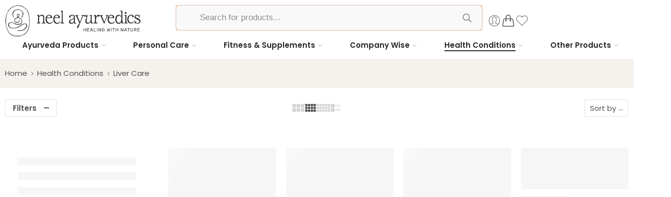

--- FILE ---
content_type: text/html; charset=UTF-8
request_url: https://www.neelayurvedics.com/product-category/health-conditions/liver-care/
body_size: 165555
content:
<!DOCTYPE html><html lang="en-US" prefix="og: https://ogp.me/ns#"><head><script data-no-optimize="1">var litespeed_docref=sessionStorage.getItem("litespeed_docref");litespeed_docref&&(Object.defineProperty(document,"referrer",{get:function(){return litespeed_docref}}),sessionStorage.removeItem("litespeed_docref"));</script> <meta charset="UTF-8" /><meta http-equiv="X-UA-Compatible" content="IE=Edge" /><meta name="viewport" content="width=device-width, initial-scale=1.0, maximum-scale=1.0, user-scalable=0" /><link rel="profile" href="http://gmpg.org/xfn/11" /><link rel="pingback" href="https://www.neelayurvedics.com/xmlrpc.php" /><link rel="shortcut icon" href="http://www.neelayurvedics.com/wp-content/uploads/2025/02/Neel-Ayurvedics-Logo-2-02-02.png" /><title>Liver Care Archives | Neel Ayurvedics</title><meta name="robots" content="follow, index, max-snippet:-1, max-video-preview:-1, max-image-preview:large"/><link rel="canonical" href="https://www.neelayurvedics.com/product-category/health-conditions/liver-care/" /><link rel="next" href="https://www.neelayurvedics.com/product-category/health-conditions/liver-care/page/2/" /><meta property="og:locale" content="en_US" /><meta property="og:type" content="article" /><meta property="og:title" content="Liver Care Archives | Neel Ayurvedics" /><meta property="og:url" content="https://www.neelayurvedics.com/product-category/health-conditions/liver-care/" /><meta property="og:site_name" content="Neel Ayurvedics" /><meta property="article:publisher" content="https://www.facebook.com/neel.ayurvedics.75" /><meta name="twitter:card" content="summary_large_image" /><meta name="twitter:title" content="Liver Care Archives | Neel Ayurvedics" /><meta name="twitter:label1" content="Products" /><meta name="twitter:data1" content="33" /> <script type="application/ld+json" class="rank-math-schema-pro">{"@context":"https://schema.org","@graph":[{"@type":"Organization","@id":"https://www.neelayurvedics.com/#organization","name":"Neel Ayurvedics","sameAs":["https://www.facebook.com/neel.ayurvedics.75","https://www.instagram.com/neelayurvedics/"]},{"@type":"WebSite","@id":"https://www.neelayurvedics.com/#website","url":"https://www.neelayurvedics.com","name":"Neel Ayurvedics","publisher":{"@id":"https://www.neelayurvedics.com/#organization"},"inLanguage":"en-US"},{"@type":"BreadcrumbList","@id":"https://www.neelayurvedics.com/product-category/health-conditions/liver-care/#breadcrumb","itemListElement":[{"@type":"ListItem","position":"1","item":{"@id":"http://www.neelayurvedics.com","name":"Home"}},{"@type":"ListItem","position":"2","item":{"@id":"https://www.neelayurvedics.com/product-category/health-conditions/","name":"Health Conditions"}},{"@type":"ListItem","position":"3","item":{"@id":"https://www.neelayurvedics.com/product-category/health-conditions/liver-care/","name":"Liver Care"}}]},{"@type":"CollectionPage","@id":"https://www.neelayurvedics.com/product-category/health-conditions/liver-care/#webpage","url":"https://www.neelayurvedics.com/product-category/health-conditions/liver-care/","name":"Liver Care Archives | Neel Ayurvedics","isPartOf":{"@id":"https://www.neelayurvedics.com/#website"},"inLanguage":"en-US","breadcrumb":{"@id":"https://www.neelayurvedics.com/product-category/health-conditions/liver-care/#breadcrumb"}}]}</script> <link rel='dns-prefetch' href='//www.googletagmanager.com' /><link rel='dns-prefetch' href='//pdp.gokwik.co' /><link rel='dns-prefetch' href='//fonts.googleapis.com' /><link rel="alternate" type="application/rss+xml" title="Neel Ayurvedics &raquo; Feed" href="https://www.neelayurvedics.com/feed/" /><link rel="alternate" type="application/rss+xml" title="Neel Ayurvedics &raquo; Comments Feed" href="https://www.neelayurvedics.com/comments/feed/" /><link rel="preload" href="//www.neelayurvedics.com/wp-content/themes/elessi-theme/assets/minify-font-icons/font-nasa-icons/nasa-font.woff" as="font" type="font/woff" crossorigin /><link rel="preload" href="//www.neelayurvedics.com/wp-content/themes/elessi-theme/assets/minify-font-icons/font-pe-icon-7-stroke/Pe-icon-7-stroke.woff" as="font" type="font/woff" crossorigin /><link rel="preload" href="//www.neelayurvedics.com/wp-content/themes/elessi-theme/assets/minify-font-icons/font-awesome-4.7.0/fontawesome-webfont.woff2" as="font" type="font/woff2" crossorigin /><link rel="preload" href="//www.neelayurvedics.com/wp-content/themes/elessi-theme/assets/minify-font-icons/font-awesome-4.7.0/fontawesome-webfont.woff" as="font" type="font/woff" crossorigin /><link rel="alternate" type="application/rss+xml" title="Neel Ayurvedics &raquo; Liver Care Category Feed" href="https://www.neelayurvedics.com/product-category/health-conditions/liver-care/feed/" /><style id='wp-img-auto-sizes-contain-inline-css' type='text/css'>img:is([sizes=auto i],[sizes^="auto," i]){contain-intrinsic-size:3000px 1500px}
/*# sourceURL=wp-img-auto-sizes-contain-inline-css */</style><link data-optimized="2" rel="stylesheet" href="https://www.neelayurvedics.com/wp-content/litespeed/css/0a556e3b10bf87091e3142900f375b8b.css?ver=50913" /><style id='classic-theme-styles-inline-css' type='text/css'>/*! This file is auto-generated */
.wp-block-button__link{color:#fff;background-color:#32373c;border-radius:9999px;box-shadow:none;text-decoration:none;padding:calc(.667em + 2px) calc(1.333em + 2px);font-size:1.125em}.wp-block-file__button{background:#32373c;color:#fff;text-decoration:none}
/*# sourceURL=/wp-includes/css/classic-themes.min.css */</style><style id='yith-wcan-shortcodes-inline-css' type='text/css'>:root{
	--yith-wcan-filters_colors_titles: #333333;
	--yith-wcan-filters_colors_background: #FFFFFF;
	--yith-wcan-filters_colors_accent: rgb(208,189,172);
	--yith-wcan-filters_colors_accent_r: 208;
	--yith-wcan-filters_colors_accent_g: 189;
	--yith-wcan-filters_colors_accent_b: 172;
	--yith-wcan-color_swatches_border_radius: 5px;
	--yith-wcan-color_swatches_size: 40px;
	--yith-wcan-labels_style_background: #FFFFFF;
	--yith-wcan-labels_style_background_hover: rgb(208,189,172);
	--yith-wcan-labels_style_background_active: rgb(208,189,172);
	--yith-wcan-labels_style_text: #434343;
	--yith-wcan-labels_style_text_hover: #FFFFFF;
	--yith-wcan-labels_style_text_active: #FFFFFF;
	--yith-wcan-anchors_style_text: #434343;
	--yith-wcan-anchors_style_text_hover: rgb(208,189,172);
	--yith-wcan-anchors_style_text_active: rgb(208,189,172);
}
/*# sourceURL=yith-wcan-shortcodes-inline-css */</style><style id='global-styles-inline-css' type='text/css'>:root{--wp--preset--aspect-ratio--square: 1;--wp--preset--aspect-ratio--4-3: 4/3;--wp--preset--aspect-ratio--3-4: 3/4;--wp--preset--aspect-ratio--3-2: 3/2;--wp--preset--aspect-ratio--2-3: 2/3;--wp--preset--aspect-ratio--16-9: 16/9;--wp--preset--aspect-ratio--9-16: 9/16;--wp--preset--color--black: #000000;--wp--preset--color--cyan-bluish-gray: #abb8c3;--wp--preset--color--white: #ffffff;--wp--preset--color--pale-pink: #f78da7;--wp--preset--color--vivid-red: #cf2e2e;--wp--preset--color--luminous-vivid-orange: #ff6900;--wp--preset--color--luminous-vivid-amber: #fcb900;--wp--preset--color--light-green-cyan: #7bdcb5;--wp--preset--color--vivid-green-cyan: #00d084;--wp--preset--color--pale-cyan-blue: #8ed1fc;--wp--preset--color--vivid-cyan-blue: #0693e3;--wp--preset--color--vivid-purple: #9b51e0;--wp--preset--gradient--vivid-cyan-blue-to-vivid-purple: linear-gradient(135deg,rgb(6,147,227) 0%,rgb(155,81,224) 100%);--wp--preset--gradient--light-green-cyan-to-vivid-green-cyan: linear-gradient(135deg,rgb(122,220,180) 0%,rgb(0,208,130) 100%);--wp--preset--gradient--luminous-vivid-amber-to-luminous-vivid-orange: linear-gradient(135deg,rgb(252,185,0) 0%,rgb(255,105,0) 100%);--wp--preset--gradient--luminous-vivid-orange-to-vivid-red: linear-gradient(135deg,rgb(255,105,0) 0%,rgb(207,46,46) 100%);--wp--preset--gradient--very-light-gray-to-cyan-bluish-gray: linear-gradient(135deg,rgb(238,238,238) 0%,rgb(169,184,195) 100%);--wp--preset--gradient--cool-to-warm-spectrum: linear-gradient(135deg,rgb(74,234,220) 0%,rgb(151,120,209) 20%,rgb(207,42,186) 40%,rgb(238,44,130) 60%,rgb(251,105,98) 80%,rgb(254,248,76) 100%);--wp--preset--gradient--blush-light-purple: linear-gradient(135deg,rgb(255,206,236) 0%,rgb(152,150,240) 100%);--wp--preset--gradient--blush-bordeaux: linear-gradient(135deg,rgb(254,205,165) 0%,rgb(254,45,45) 50%,rgb(107,0,62) 100%);--wp--preset--gradient--luminous-dusk: linear-gradient(135deg,rgb(255,203,112) 0%,rgb(199,81,192) 50%,rgb(65,88,208) 100%);--wp--preset--gradient--pale-ocean: linear-gradient(135deg,rgb(255,245,203) 0%,rgb(182,227,212) 50%,rgb(51,167,181) 100%);--wp--preset--gradient--electric-grass: linear-gradient(135deg,rgb(202,248,128) 0%,rgb(113,206,126) 100%);--wp--preset--gradient--midnight: linear-gradient(135deg,rgb(2,3,129) 0%,rgb(40,116,252) 100%);--wp--preset--font-size--small: 13px;--wp--preset--font-size--medium: 20px;--wp--preset--font-size--large: 36px;--wp--preset--font-size--x-large: 42px;--wp--preset--spacing--20: 0.44rem;--wp--preset--spacing--30: 0.67rem;--wp--preset--spacing--40: 1rem;--wp--preset--spacing--50: 1.5rem;--wp--preset--spacing--60: 2.25rem;--wp--preset--spacing--70: 3.38rem;--wp--preset--spacing--80: 5.06rem;--wp--preset--shadow--natural: 6px 6px 9px rgba(0, 0, 0, 0.2);--wp--preset--shadow--deep: 12px 12px 50px rgba(0, 0, 0, 0.4);--wp--preset--shadow--sharp: 6px 6px 0px rgba(0, 0, 0, 0.2);--wp--preset--shadow--outlined: 6px 6px 0px -3px rgb(255, 255, 255), 6px 6px rgb(0, 0, 0);--wp--preset--shadow--crisp: 6px 6px 0px rgb(0, 0, 0);}:where(.is-layout-flex){gap: 0.5em;}:where(.is-layout-grid){gap: 0.5em;}body .is-layout-flex{display: flex;}.is-layout-flex{flex-wrap: wrap;align-items: center;}.is-layout-flex > :is(*, div){margin: 0;}body .is-layout-grid{display: grid;}.is-layout-grid > :is(*, div){margin: 0;}:where(.wp-block-columns.is-layout-flex){gap: 2em;}:where(.wp-block-columns.is-layout-grid){gap: 2em;}:where(.wp-block-post-template.is-layout-flex){gap: 1.25em;}:where(.wp-block-post-template.is-layout-grid){gap: 1.25em;}.has-black-color{color: var(--wp--preset--color--black) !important;}.has-cyan-bluish-gray-color{color: var(--wp--preset--color--cyan-bluish-gray) !important;}.has-white-color{color: var(--wp--preset--color--white) !important;}.has-pale-pink-color{color: var(--wp--preset--color--pale-pink) !important;}.has-vivid-red-color{color: var(--wp--preset--color--vivid-red) !important;}.has-luminous-vivid-orange-color{color: var(--wp--preset--color--luminous-vivid-orange) !important;}.has-luminous-vivid-amber-color{color: var(--wp--preset--color--luminous-vivid-amber) !important;}.has-light-green-cyan-color{color: var(--wp--preset--color--light-green-cyan) !important;}.has-vivid-green-cyan-color{color: var(--wp--preset--color--vivid-green-cyan) !important;}.has-pale-cyan-blue-color{color: var(--wp--preset--color--pale-cyan-blue) !important;}.has-vivid-cyan-blue-color{color: var(--wp--preset--color--vivid-cyan-blue) !important;}.has-vivid-purple-color{color: var(--wp--preset--color--vivid-purple) !important;}.has-black-background-color{background-color: var(--wp--preset--color--black) !important;}.has-cyan-bluish-gray-background-color{background-color: var(--wp--preset--color--cyan-bluish-gray) !important;}.has-white-background-color{background-color: var(--wp--preset--color--white) !important;}.has-pale-pink-background-color{background-color: var(--wp--preset--color--pale-pink) !important;}.has-vivid-red-background-color{background-color: var(--wp--preset--color--vivid-red) !important;}.has-luminous-vivid-orange-background-color{background-color: var(--wp--preset--color--luminous-vivid-orange) !important;}.has-luminous-vivid-amber-background-color{background-color: var(--wp--preset--color--luminous-vivid-amber) !important;}.has-light-green-cyan-background-color{background-color: var(--wp--preset--color--light-green-cyan) !important;}.has-vivid-green-cyan-background-color{background-color: var(--wp--preset--color--vivid-green-cyan) !important;}.has-pale-cyan-blue-background-color{background-color: var(--wp--preset--color--pale-cyan-blue) !important;}.has-vivid-cyan-blue-background-color{background-color: var(--wp--preset--color--vivid-cyan-blue) !important;}.has-vivid-purple-background-color{background-color: var(--wp--preset--color--vivid-purple) !important;}.has-black-border-color{border-color: var(--wp--preset--color--black) !important;}.has-cyan-bluish-gray-border-color{border-color: var(--wp--preset--color--cyan-bluish-gray) !important;}.has-white-border-color{border-color: var(--wp--preset--color--white) !important;}.has-pale-pink-border-color{border-color: var(--wp--preset--color--pale-pink) !important;}.has-vivid-red-border-color{border-color: var(--wp--preset--color--vivid-red) !important;}.has-luminous-vivid-orange-border-color{border-color: var(--wp--preset--color--luminous-vivid-orange) !important;}.has-luminous-vivid-amber-border-color{border-color: var(--wp--preset--color--luminous-vivid-amber) !important;}.has-light-green-cyan-border-color{border-color: var(--wp--preset--color--light-green-cyan) !important;}.has-vivid-green-cyan-border-color{border-color: var(--wp--preset--color--vivid-green-cyan) !important;}.has-pale-cyan-blue-border-color{border-color: var(--wp--preset--color--pale-cyan-blue) !important;}.has-vivid-cyan-blue-border-color{border-color: var(--wp--preset--color--vivid-cyan-blue) !important;}.has-vivid-purple-border-color{border-color: var(--wp--preset--color--vivid-purple) !important;}.has-vivid-cyan-blue-to-vivid-purple-gradient-background{background: var(--wp--preset--gradient--vivid-cyan-blue-to-vivid-purple) !important;}.has-light-green-cyan-to-vivid-green-cyan-gradient-background{background: var(--wp--preset--gradient--light-green-cyan-to-vivid-green-cyan) !important;}.has-luminous-vivid-amber-to-luminous-vivid-orange-gradient-background{background: var(--wp--preset--gradient--luminous-vivid-amber-to-luminous-vivid-orange) !important;}.has-luminous-vivid-orange-to-vivid-red-gradient-background{background: var(--wp--preset--gradient--luminous-vivid-orange-to-vivid-red) !important;}.has-very-light-gray-to-cyan-bluish-gray-gradient-background{background: var(--wp--preset--gradient--very-light-gray-to-cyan-bluish-gray) !important;}.has-cool-to-warm-spectrum-gradient-background{background: var(--wp--preset--gradient--cool-to-warm-spectrum) !important;}.has-blush-light-purple-gradient-background{background: var(--wp--preset--gradient--blush-light-purple) !important;}.has-blush-bordeaux-gradient-background{background: var(--wp--preset--gradient--blush-bordeaux) !important;}.has-luminous-dusk-gradient-background{background: var(--wp--preset--gradient--luminous-dusk) !important;}.has-pale-ocean-gradient-background{background: var(--wp--preset--gradient--pale-ocean) !important;}.has-electric-grass-gradient-background{background: var(--wp--preset--gradient--electric-grass) !important;}.has-midnight-gradient-background{background: var(--wp--preset--gradient--midnight) !important;}.has-small-font-size{font-size: var(--wp--preset--font-size--small) !important;}.has-medium-font-size{font-size: var(--wp--preset--font-size--medium) !important;}.has-large-font-size{font-size: var(--wp--preset--font-size--large) !important;}.has-x-large-font-size{font-size: var(--wp--preset--font-size--x-large) !important;}
:where(.wp-block-post-template.is-layout-flex){gap: 1.25em;}:where(.wp-block-post-template.is-layout-grid){gap: 1.25em;}
:where(.wp-block-term-template.is-layout-flex){gap: 1.25em;}:where(.wp-block-term-template.is-layout-grid){gap: 1.25em;}
:where(.wp-block-columns.is-layout-flex){gap: 2em;}:where(.wp-block-columns.is-layout-grid){gap: 2em;}
:root :where(.wp-block-pullquote){font-size: 1.5em;line-height: 1.6;}
/*# sourceURL=global-styles-inline-css */</style><style id='pi-edd_dummy-handle-inline-css' type='text/css'>.pi-edd{
                display:block;
                width:100%;
                text-align:center;
                margin-top:5px;
                margin-bottom:5px;
                font-size:12px;
                border-radius:6px;
            }

            .pi-edd:empty{
                display:none;
            }

            .pi-edd-show{
                display:block;
            }

            .pi-edd-short-code-show{
                display:inline-block;
            }

            .pi-edd-hide{
                display:none;
            }

            .pi-edd span{
                font-weight:bold;
            }

            .pi-edd-product, .pi-edd-ajax{
                background:#ffffff;
                color:#000000;
                padding: 5px 5px;
                margin-top:1rem;
                margin-bottom:1rem;
                clear:both;
                text-align:left;
            }

            .pi-edd-loop{
                background:#e3d9c7;
                color:#000000;
                padding: 5px 5px;
                text-align:center;
            }

            .pi-edd-loop-ajax{
                width:100%;
            }

            .pi-edd.pi-edd-cart{
                background:#e0e0e0;
                color:#000000;
                padding: 5px 5px;
                text-align:center;
                display:block;
                padding:0px 10px;
                width:auto;
            }

            .pi-edd-icon{
                display:inline-block !important;
                margin:0 7px;
                vertical-align:middle;
            }
        
/*# sourceURL=pi-edd_dummy-handle-inline-css */</style><style id='woocommerce-inline-inline-css' type='text/css'>.woocommerce form .form-row .required { visibility: visible; }
/*# sourceURL=woocommerce-inline-inline-css */</style> <script type="text/template" id="tmpl-variation-template"><div class="woocommerce-variation-description">{{{ data.variation.variation_description }}}</div>
	<div class="woocommerce-variation-price">{{{ data.variation.price_html }}}</div>
	<div class="woocommerce-variation-availability">{{{ data.variation.availability_html }}}</div></script> <script type="text/template" id="tmpl-unavailable-variation-template"><p role="alert">Sorry, this product is unavailable. Please choose a different combination.</p></script> <script id="woocommerce-google-analytics-integration-gtag-js-after" type="litespeed/javascript">window.dataLayer=window.dataLayer||[];function gtag(){dataLayer.push(arguments)}
for(const mode of[{"analytics_storage":"denied","ad_storage":"denied","ad_user_data":"denied","ad_personalization":"denied","region":["AT","BE","BG","HR","CY","CZ","DK","EE","FI","FR","DE","GR","HU","IS","IE","IT","LV","LI","LT","LU","MT","NL","NO","PL","PT","RO","SK","SI","ES","SE","GB","CH"]}]||[]){gtag("consent","default",{"wait_for_update":500,...mode})}
gtag("js",new Date());gtag("set","developer_id.dOGY3NW",!0);gtag("config","G-NDVJEGHEKW",{"track_404":!0,"allow_google_signals":!0,"logged_in":!1,"linker":{"domains":[],"allow_incoming":!1},"custom_map":{"dimension1":"logged_in"}})</script> <script type="litespeed/javascript" data-src="https://www.neelayurvedics.com/wp-includes/js/jquery/jquery.min.js" id="jquery-core-js"></script> <script id="jquery-js-after" type="litespeed/javascript">!function($){"use strict";$(document).ready(function(){$(this).scrollTop()>100&&$(".hfe-scroll-to-top-wrap").removeClass("hfe-scroll-to-top-hide"),$(window).scroll(function(){$(this).scrollTop()<100?$(".hfe-scroll-to-top-wrap").fadeOut(300):$(".hfe-scroll-to-top-wrap").fadeIn(300)}),$(".hfe-scroll-to-top-wrap").on("click",function(){$("html, body").animate({scrollTop:0},300);return!1})})}(jQuery);!function($){'use strict';$(document).ready(function(){var bar=$('.hfe-reading-progress-bar');if(!bar.length)return;$(window).on('scroll',function(){var s=$(window).scrollTop(),d=$(document).height()-$(window).height(),p=d?s/d*100:0;bar.css('width',p+'%')})})}(jQuery)</script> <script id="pi-edd-script-js-extra" type="litespeed/javascript">var pi_edd_data={"wc_ajax_url":"/?wc-ajax=%%endpoint%%","show_first_variation_estimate":"first-variation","out_of_stock_message":"Out of stock product","no_variation_selected_msg":"Select a product variation to get estimate","load_single_by_ajax":"1"}</script> <script id="wc-add-to-cart-js-extra" type="litespeed/javascript">var wc_add_to_cart_params={"ajax_url":"/wp-admin/admin-ajax.php","wc_ajax_url":"/?wc-ajax=%%endpoint%%","i18n_view_cart":"View cart","cart_url":"https://www.neelayurvedics.com/shopping-cart/","is_cart":"","cart_redirect_after_add":"no"}</script> <script id="woocommerce-js-extra" type="litespeed/javascript">var woocommerce_params={"ajax_url":"/wp-admin/admin-ajax.php","wc_ajax_url":"/?wc-ajax=%%endpoint%%","i18n_password_show":"Show password","i18n_password_hide":"Hide password"}</script> <script id="woo-conditional-payments-js-js-extra" type="litespeed/javascript">var conditional_payments_settings={"name_address_fields":[],"disable_payment_method_trigger":""}</script> <script id="pmw-js-extra" type="litespeed/javascript">var pmw={"ajax_url":"https://www.neelayurvedics.com/wp-admin/admin-ajax.php","root":"https://www.neelayurvedics.com/wp-json/","nonce_wp_rest":"62e6d79d98","nonce_ajax":"7709f78ec9"}</script> <script id="wc-cart-fragments-js-extra" type="litespeed/javascript">var wc_cart_fragments_params={"ajax_url":"/wp-admin/admin-ajax.php","wc_ajax_url":"/?wc-ajax=%%endpoint%%","cart_hash_key":"wc_cart_hash_a82574dd15cac8674c92818a8447a046","fragment_name":"wc_fragments_a82574dd15cac8674c92818a8447a046","request_timeout":"5000"}</script> <script id="wp-util-js-extra" type="litespeed/javascript">var _wpUtilSettings={"ajax":{"url":"/wp-admin/admin-ajax.php"}}</script> <script id="wc-add-to-cart-variation-js-extra" type="litespeed/javascript">var wc_add_to_cart_variation_params={"wc_ajax_url":"/?wc-ajax=%%endpoint%%","i18n_no_matching_variations_text":"Sorry, no products matched your selection. Please choose a different combination.","i18n_make_a_selection_text":"Please select some product options before adding this product to your cart.","i18n_unavailable_text":"Sorry, this product is unavailable. Please choose a different combination.","i18n_reset_alert_text":"Your selection has been reset. Please select some product options before adding this product to your cart."}</script> <script id="wc-country-select-js-extra" type="litespeed/javascript">var wc_country_select_params={"countries":"{\"AF\":[],\"AL\":{\"AL-01\":\"Berat\",\"AL-09\":\"Dib\\u00ebr\",\"AL-02\":\"Durr\\u00ebs\",\"AL-03\":\"Elbasan\",\"AL-04\":\"Fier\",\"AL-05\":\"Gjirokast\\u00ebr\",\"AL-06\":\"Kor\\u00e7\\u00eb\",\"AL-07\":\"Kuk\\u00ebs\",\"AL-08\":\"Lezh\\u00eb\",\"AL-10\":\"Shkod\\u00ebr\",\"AL-11\":\"Tirana\",\"AL-12\":\"Vlor\\u00eb\"},\"AO\":{\"BGO\":\"Bengo\",\"BLU\":\"Benguela\",\"BIE\":\"Bi\\u00e9\",\"CAB\":\"Cabinda\",\"CNN\":\"Cunene\",\"HUA\":\"Huambo\",\"HUI\":\"Hu\\u00edla\",\"CCU\":\"Kuando Kubango\",\"CNO\":\"Kwanza-Norte\",\"CUS\":\"Kwanza-Sul\",\"LUA\":\"Luanda\",\"LNO\":\"Lunda-Norte\",\"LSU\":\"Lunda-Sul\",\"MAL\":\"Malanje\",\"MOX\":\"Moxico\",\"NAM\":\"Namibe\",\"UIG\":\"U\\u00edge\",\"ZAI\":\"Zaire\"},\"AR\":{\"C\":\"Ciudad Aut\\u00f3noma de Buenos Aires\",\"B\":\"Buenos Aires\",\"K\":\"Catamarca\",\"H\":\"Chaco\",\"U\":\"Chubut\",\"X\":\"C\\u00f3rdoba\",\"W\":\"Corrientes\",\"E\":\"Entre R\\u00edos\",\"P\":\"Formosa\",\"Y\":\"Jujuy\",\"L\":\"La Pampa\",\"F\":\"La Rioja\",\"M\":\"Mendoza\",\"N\":\"Misiones\",\"Q\":\"Neuqu\\u00e9n\",\"R\":\"R\\u00edo Negro\",\"A\":\"Salta\",\"J\":\"San Juan\",\"D\":\"San Luis\",\"Z\":\"Santa Cruz\",\"S\":\"Santa Fe\",\"G\":\"Santiago del Estero\",\"V\":\"Tierra del Fuego\",\"T\":\"Tucum\\u00e1n\"},\"AT\":[],\"AU\":{\"ACT\":\"Australian Capital Territory\",\"NSW\":\"New South Wales\",\"NT\":\"Northern Territory\",\"QLD\":\"Queensland\",\"SA\":\"South Australia\",\"TAS\":\"Tasmania\",\"VIC\":\"Victoria\",\"WA\":\"Western Australia\"},\"AX\":[],\"BD\":{\"BD-05\":\"Bagerhat\",\"BD-01\":\"Bandarban\",\"BD-02\":\"Barguna\",\"BD-06\":\"Barishal\",\"BD-07\":\"Bhola\",\"BD-03\":\"Bogura\",\"BD-04\":\"Brahmanbaria\",\"BD-09\":\"Chandpur\",\"BD-10\":\"Chattogram\",\"BD-12\":\"Chuadanga\",\"BD-11\":\"Cox's Bazar\",\"BD-08\":\"Cumilla\",\"BD-13\":\"Dhaka\",\"BD-14\":\"Dinajpur\",\"BD-15\":\"Faridpur \",\"BD-16\":\"Feni\",\"BD-19\":\"Gaibandha\",\"BD-18\":\"Gazipur\",\"BD-17\":\"Gopalganj\",\"BD-20\":\"Habiganj\",\"BD-21\":\"Jamalpur\",\"BD-22\":\"Jashore\",\"BD-25\":\"Jhalokati\",\"BD-23\":\"Jhenaidah\",\"BD-24\":\"Joypurhat\",\"BD-29\":\"Khagrachhari\",\"BD-27\":\"Khulna\",\"BD-26\":\"Kishoreganj\",\"BD-28\":\"Kurigram\",\"BD-30\":\"Kushtia\",\"BD-31\":\"Lakshmipur\",\"BD-32\":\"Lalmonirhat\",\"BD-36\":\"Madaripur\",\"BD-37\":\"Magura\",\"BD-33\":\"Manikganj \",\"BD-39\":\"Meherpur\",\"BD-38\":\"Moulvibazar\",\"BD-35\":\"Munshiganj\",\"BD-34\":\"Mymensingh\",\"BD-48\":\"Naogaon\",\"BD-43\":\"Narail\",\"BD-40\":\"Narayanganj\",\"BD-42\":\"Narsingdi\",\"BD-44\":\"Natore\",\"BD-45\":\"Nawabganj\",\"BD-41\":\"Netrakona\",\"BD-46\":\"Nilphamari\",\"BD-47\":\"Noakhali\",\"BD-49\":\"Pabna\",\"BD-52\":\"Panchagarh\",\"BD-51\":\"Patuakhali\",\"BD-50\":\"Pirojpur\",\"BD-53\":\"Rajbari\",\"BD-54\":\"Rajshahi\",\"BD-56\":\"Rangamati\",\"BD-55\":\"Rangpur\",\"BD-58\":\"Satkhira\",\"BD-62\":\"Shariatpur\",\"BD-57\":\"Sherpur\",\"BD-59\":\"Sirajganj\",\"BD-61\":\"Sunamganj\",\"BD-60\":\"Sylhet\",\"BD-63\":\"Tangail\",\"BD-64\":\"Thakurgaon\"},\"BE\":[],\"BG\":{\"BG-01\":\"Blagoevgrad\",\"BG-02\":\"Burgas\",\"BG-08\":\"Dobrich\",\"BG-07\":\"Gabrovo\",\"BG-26\":\"Haskovo\",\"BG-09\":\"Kardzhali\",\"BG-10\":\"Kyustendil\",\"BG-11\":\"Lovech\",\"BG-12\":\"Montana\",\"BG-13\":\"Pazardzhik\",\"BG-14\":\"Pernik\",\"BG-15\":\"Pleven\",\"BG-16\":\"Plovdiv\",\"BG-17\":\"Razgrad\",\"BG-18\":\"Ruse\",\"BG-27\":\"Shumen\",\"BG-19\":\"Silistra\",\"BG-20\":\"Sliven\",\"BG-21\":\"Smolyan\",\"BG-23\":\"Sofia District\",\"BG-22\":\"Sofia\",\"BG-24\":\"Stara Zagora\",\"BG-25\":\"Targovishte\",\"BG-03\":\"Varna\",\"BG-04\":\"Veliko Tarnovo\",\"BG-05\":\"Vidin\",\"BG-06\":\"Vratsa\",\"BG-28\":\"Yambol\"},\"BH\":[],\"BI\":[],\"BJ\":{\"AL\":\"Alibori\",\"AK\":\"Atakora\",\"AQ\":\"Atlantique\",\"BO\":\"Borgou\",\"CO\":\"Collines\",\"KO\":\"Kouffo\",\"DO\":\"Donga\",\"LI\":\"Littoral\",\"MO\":\"Mono\",\"OU\":\"Ou\\u00e9m\\u00e9\",\"PL\":\"Plateau\",\"ZO\":\"Zou\"},\"BO\":{\"BO-B\":\"Beni\",\"BO-H\":\"Chuquisaca\",\"BO-C\":\"Cochabamba\",\"BO-L\":\"La Paz\",\"BO-O\":\"Oruro\",\"BO-N\":\"Pando\",\"BO-P\":\"Potos\\u00ed\",\"BO-S\":\"Santa Cruz\",\"BO-T\":\"Tarija\"},\"BR\":{\"AC\":\"Acre\",\"AL\":\"Alagoas\",\"AP\":\"Amap\\u00e1\",\"AM\":\"Amazonas\",\"BA\":\"Bahia\",\"CE\":\"Cear\\u00e1\",\"DF\":\"Distrito Federal\",\"ES\":\"Esp\\u00edrito Santo\",\"GO\":\"Goi\\u00e1s\",\"MA\":\"Maranh\\u00e3o\",\"MT\":\"Mato Grosso\",\"MS\":\"Mato Grosso do Sul\",\"MG\":\"Minas Gerais\",\"PA\":\"Par\\u00e1\",\"PB\":\"Para\\u00edba\",\"PR\":\"Paran\\u00e1\",\"PE\":\"Pernambuco\",\"PI\":\"Piau\\u00ed\",\"RJ\":\"Rio de Janeiro\",\"RN\":\"Rio Grande do Norte\",\"RS\":\"Rio Grande do Sul\",\"RO\":\"Rond\\u00f4nia\",\"RR\":\"Roraima\",\"SC\":\"Santa Catarina\",\"SP\":\"S\\u00e3o Paulo\",\"SE\":\"Sergipe\",\"TO\":\"Tocantins\"},\"CA\":{\"AB\":\"Alberta\",\"BC\":\"British Columbia\",\"MB\":\"Manitoba\",\"NB\":\"New Brunswick\",\"NL\":\"Newfoundland and Labrador\",\"NT\":\"Northwest Territories\",\"NS\":\"Nova Scotia\",\"NU\":\"Nunavut\",\"ON\":\"Ontario\",\"PE\":\"Prince Edward Island\",\"QC\":\"Quebec\",\"SK\":\"Saskatchewan\",\"YT\":\"Yukon Territory\"},\"CH\":{\"AG\":\"Aargau\",\"AR\":\"Appenzell Ausserrhoden\",\"AI\":\"Appenzell Innerrhoden\",\"BL\":\"Basel-Landschaft\",\"BS\":\"Basel-Stadt\",\"BE\":\"Bern\",\"FR\":\"Fribourg\",\"GE\":\"Geneva\",\"GL\":\"Glarus\",\"GR\":\"Graub\\u00fcnden\",\"JU\":\"Jura\",\"LU\":\"Luzern\",\"NE\":\"Neuch\\u00e2tel\",\"NW\":\"Nidwalden\",\"OW\":\"Obwalden\",\"SH\":\"Schaffhausen\",\"SZ\":\"Schwyz\",\"SO\":\"Solothurn\",\"SG\":\"St. Gallen\",\"TG\":\"Thurgau\",\"TI\":\"Ticino\",\"UR\":\"Uri\",\"VS\":\"Valais\",\"VD\":\"Vaud\",\"ZG\":\"Zug\",\"ZH\":\"Z\\u00fcrich\"},\"CL\":{\"CL-AI\":\"Ais\\u00e9n del General Carlos Iba\\u00f1ez del Campo\",\"CL-AN\":\"Antofagasta\",\"CL-AP\":\"Arica y Parinacota\",\"CL-AR\":\"La Araucan\\u00eda\",\"CL-AT\":\"Atacama\",\"CL-BI\":\"Biob\\u00edo\",\"CL-CO\":\"Coquimbo\",\"CL-LI\":\"Libertador General Bernardo O'Higgins\",\"CL-LL\":\"Los Lagos\",\"CL-LR\":\"Los R\\u00edos\",\"CL-MA\":\"Magallanes\",\"CL-ML\":\"Maule\",\"CL-NB\":\"\\u00d1uble\",\"CL-RM\":\"Regi\\u00f3n Metropolitana de Santiago\",\"CL-TA\":\"Tarapac\\u00e1\",\"CL-VS\":\"Valpara\\u00edso\"},\"CN\":{\"CN1\":\"Yunnan / \\u4e91\\u5357\",\"CN2\":\"Beijing / \\u5317\\u4eac\",\"CN3\":\"Tianjin / \\u5929\\u6d25\",\"CN4\":\"Hebei / \\u6cb3\\u5317\",\"CN5\":\"Shanxi / \\u5c71\\u897f\",\"CN6\":\"Inner Mongolia / \\u5167\\u8499\\u53e4\",\"CN7\":\"Liaoning / \\u8fbd\\u5b81\",\"CN8\":\"Jilin / \\u5409\\u6797\",\"CN9\":\"Heilongjiang / \\u9ed1\\u9f99\\u6c5f\",\"CN10\":\"Shanghai / \\u4e0a\\u6d77\",\"CN11\":\"Jiangsu / \\u6c5f\\u82cf\",\"CN12\":\"Zhejiang / \\u6d59\\u6c5f\",\"CN13\":\"Anhui / \\u5b89\\u5fbd\",\"CN14\":\"Fujian / \\u798f\\u5efa\",\"CN15\":\"Jiangxi / \\u6c5f\\u897f\",\"CN16\":\"Shandong / \\u5c71\\u4e1c\",\"CN17\":\"Henan / \\u6cb3\\u5357\",\"CN18\":\"Hubei / \\u6e56\\u5317\",\"CN19\":\"Hunan / \\u6e56\\u5357\",\"CN20\":\"Guangdong / \\u5e7f\\u4e1c\",\"CN21\":\"Guangxi Zhuang / \\u5e7f\\u897f\\u58ee\\u65cf\",\"CN22\":\"Hainan / \\u6d77\\u5357\",\"CN23\":\"Chongqing / \\u91cd\\u5e86\",\"CN24\":\"Sichuan / \\u56db\\u5ddd\",\"CN25\":\"Guizhou / \\u8d35\\u5dde\",\"CN26\":\"Shaanxi / \\u9655\\u897f\",\"CN27\":\"Gansu / \\u7518\\u8083\",\"CN28\":\"Qinghai / \\u9752\\u6d77\",\"CN29\":\"Ningxia Hui / \\u5b81\\u590f\",\"CN30\":\"Macao / \\u6fb3\\u95e8\",\"CN31\":\"Tibet / \\u897f\\u85cf\",\"CN32\":\"Xinjiang / \\u65b0\\u7586\"},\"CO\":{\"CO-AMA\":\"Amazonas\",\"CO-ANT\":\"Antioquia\",\"CO-ARA\":\"Arauca\",\"CO-ATL\":\"Atl\\u00e1ntico\",\"CO-BOL\":\"Bol\\u00edvar\",\"CO-BOY\":\"Boyac\\u00e1\",\"CO-CAL\":\"Caldas\",\"CO-CAQ\":\"Caquet\\u00e1\",\"CO-CAS\":\"Casanare\",\"CO-CAU\":\"Cauca\",\"CO-CES\":\"Cesar\",\"CO-CHO\":\"Choc\\u00f3\",\"CO-COR\":\"C\\u00f3rdoba\",\"CO-CUN\":\"Cundinamarca\",\"CO-DC\":\"Capital District\",\"CO-GUA\":\"Guain\\u00eda\",\"CO-GUV\":\"Guaviare\",\"CO-HUI\":\"Huila\",\"CO-LAG\":\"La Guajira\",\"CO-MAG\":\"Magdalena\",\"CO-MET\":\"Meta\",\"CO-NAR\":\"Nari\\u00f1o\",\"CO-NSA\":\"Norte de Santander\",\"CO-PUT\":\"Putumayo\",\"CO-QUI\":\"Quind\\u00edo\",\"CO-RIS\":\"Risaralda\",\"CO-SAN\":\"Santander\",\"CO-SAP\":\"San Andr\\u00e9s & Providencia\",\"CO-SUC\":\"Sucre\",\"CO-TOL\":\"Tolima\",\"CO-VAC\":\"Valle del Cauca\",\"CO-VAU\":\"Vaup\\u00e9s\",\"CO-VID\":\"Vichada\"},\"CR\":{\"CR-A\":\"Alajuela\",\"CR-C\":\"Cartago\",\"CR-G\":\"Guanacaste\",\"CR-H\":\"Heredia\",\"CR-L\":\"Lim\\u00f3n\",\"CR-P\":\"Puntarenas\",\"CR-SJ\":\"San Jos\\u00e9\"},\"CZ\":[],\"DE\":{\"DE-BW\":\"Baden-W\\u00fcrttemberg\",\"DE-BY\":\"Bavaria\",\"DE-BE\":\"Berlin\",\"DE-BB\":\"Brandenburg\",\"DE-HB\":\"Bremen\",\"DE-HH\":\"Hamburg\",\"DE-HE\":\"Hesse\",\"DE-MV\":\"Mecklenburg-Vorpommern\",\"DE-NI\":\"Lower Saxony\",\"DE-NW\":\"North Rhine-Westphalia\",\"DE-RP\":\"Rhineland-Palatinate\",\"DE-SL\":\"Saarland\",\"DE-SN\":\"Saxony\",\"DE-ST\":\"Saxony-Anhalt\",\"DE-SH\":\"Schleswig-Holstein\",\"DE-TH\":\"Thuringia\"},\"DK\":[],\"DO\":{\"DO-01\":\"Distrito Nacional\",\"DO-02\":\"Azua\",\"DO-03\":\"Baoruco\",\"DO-04\":\"Barahona\",\"DO-33\":\"Cibao Nordeste\",\"DO-34\":\"Cibao Noroeste\",\"DO-35\":\"Cibao Norte\",\"DO-36\":\"Cibao Sur\",\"DO-05\":\"Dajab\\u00f3n\",\"DO-06\":\"Duarte\",\"DO-08\":\"El Seibo\",\"DO-37\":\"El Valle\",\"DO-07\":\"El\\u00edas Pi\\u00f1a\",\"DO-38\":\"Enriquillo\",\"DO-09\":\"Espaillat\",\"DO-30\":\"Hato Mayor\",\"DO-19\":\"Hermanas Mirabal\",\"DO-39\":\"Hig\\u00fcamo\",\"DO-10\":\"Independencia\",\"DO-11\":\"La Altagracia\",\"DO-12\":\"La Romana\",\"DO-13\":\"La Vega\",\"DO-14\":\"Mar\\u00eda Trinidad S\\u00e1nchez\",\"DO-28\":\"Monse\\u00f1or Nouel\",\"DO-15\":\"Monte Cristi\",\"DO-29\":\"Monte Plata\",\"DO-40\":\"Ozama\",\"DO-16\":\"Pedernales\",\"DO-17\":\"Peravia\",\"DO-18\":\"Puerto Plata\",\"DO-20\":\"Saman\\u00e1\",\"DO-21\":\"San Crist\\u00f3bal\",\"DO-31\":\"San Jos\\u00e9 de Ocoa\",\"DO-22\":\"San Juan\",\"DO-23\":\"San Pedro de Macor\\u00eds\",\"DO-24\":\"S\\u00e1nchez Ram\\u00edrez\",\"DO-25\":\"Santiago\",\"DO-26\":\"Santiago Rodr\\u00edguez\",\"DO-32\":\"Santo Domingo\",\"DO-41\":\"Valdesia\",\"DO-27\":\"Valverde\",\"DO-42\":\"Yuma\"},\"DZ\":{\"DZ-01\":\"Adrar\",\"DZ-02\":\"Chlef\",\"DZ-03\":\"Laghouat\",\"DZ-04\":\"Oum El Bouaghi\",\"DZ-05\":\"Batna\",\"DZ-06\":\"B\\u00e9ja\\u00efa\",\"DZ-07\":\"Biskra\",\"DZ-08\":\"B\\u00e9char\",\"DZ-09\":\"Blida\",\"DZ-10\":\"Bouira\",\"DZ-11\":\"Tamanghasset\",\"DZ-12\":\"T\\u00e9bessa\",\"DZ-13\":\"Tlemcen\",\"DZ-14\":\"Tiaret\",\"DZ-15\":\"Tizi Ouzou\",\"DZ-16\":\"Algiers\",\"DZ-17\":\"Djelfa\",\"DZ-18\":\"Jijel\",\"DZ-19\":\"S\\u00e9tif\",\"DZ-20\":\"Sa\\u00efda\",\"DZ-21\":\"Skikda\",\"DZ-22\":\"Sidi Bel Abb\\u00e8s\",\"DZ-23\":\"Annaba\",\"DZ-24\":\"Guelma\",\"DZ-25\":\"Constantine\",\"DZ-26\":\"M\\u00e9d\\u00e9a\",\"DZ-27\":\"Mostaganem\",\"DZ-28\":\"M\\u2019Sila\",\"DZ-29\":\"Mascara\",\"DZ-30\":\"Ouargla\",\"DZ-31\":\"Oran\",\"DZ-32\":\"El Bayadh\",\"DZ-33\":\"Illizi\",\"DZ-34\":\"Bordj Bou Arr\\u00e9ridj\",\"DZ-35\":\"Boumerd\\u00e8s\",\"DZ-36\":\"El Tarf\",\"DZ-37\":\"Tindouf\",\"DZ-38\":\"Tissemsilt\",\"DZ-39\":\"El Oued\",\"DZ-40\":\"Khenchela\",\"DZ-41\":\"Souk Ahras\",\"DZ-42\":\"Tipasa\",\"DZ-43\":\"Mila\",\"DZ-44\":\"A\\u00efn Defla\",\"DZ-45\":\"Naama\",\"DZ-46\":\"A\\u00efn T\\u00e9mouchent\",\"DZ-47\":\"Gharda\\u00efa\",\"DZ-48\":\"Relizane\"},\"EE\":[],\"EC\":{\"EC-A\":\"Azuay\",\"EC-B\":\"Bol\\u00edvar\",\"EC-F\":\"Ca\\u00f1ar\",\"EC-C\":\"Carchi\",\"EC-H\":\"Chimborazo\",\"EC-X\":\"Cotopaxi\",\"EC-O\":\"El Oro\",\"EC-E\":\"Esmeraldas\",\"EC-W\":\"Gal\\u00e1pagos\",\"EC-G\":\"Guayas\",\"EC-I\":\"Imbabura\",\"EC-L\":\"Loja\",\"EC-R\":\"Los R\\u00edos\",\"EC-M\":\"Manab\\u00ed\",\"EC-S\":\"Morona-Santiago\",\"EC-N\":\"Napo\",\"EC-D\":\"Orellana\",\"EC-Y\":\"Pastaza\",\"EC-P\":\"Pichincha\",\"EC-SE\":\"Santa Elena\",\"EC-SD\":\"Santo Domingo de los Ts\\u00e1chilas\",\"EC-U\":\"Sucumb\\u00edos\",\"EC-T\":\"Tungurahua\",\"EC-Z\":\"Zamora-Chinchipe\"},\"EG\":{\"EGALX\":\"Alexandria\",\"EGASN\":\"Aswan\",\"EGAST\":\"Asyut\",\"EGBA\":\"Red Sea\",\"EGBH\":\"Beheira\",\"EGBNS\":\"Beni Suef\",\"EGC\":\"Cairo\",\"EGDK\":\"Dakahlia\",\"EGDT\":\"Damietta\",\"EGFYM\":\"Faiyum\",\"EGGH\":\"Gharbia\",\"EGGZ\":\"Giza\",\"EGIS\":\"Ismailia\",\"EGJS\":\"South Sinai\",\"EGKB\":\"Qalyubia\",\"EGKFS\":\"Kafr el-Sheikh\",\"EGKN\":\"Qena\",\"EGLX\":\"Luxor\",\"EGMN\":\"Minya\",\"EGMNF\":\"Monufia\",\"EGMT\":\"Matrouh\",\"EGPTS\":\"Port Said\",\"EGSHG\":\"Sohag\",\"EGSHR\":\"Al Sharqia\",\"EGSIN\":\"North Sinai\",\"EGSUZ\":\"Suez\",\"EGWAD\":\"New Valley\"},\"ES\":{\"C\":\"A Coru\\u00f1a\",\"VI\":\"Araba/\\u00c1lava\",\"AB\":\"Albacete\",\"A\":\"Alicante\",\"AL\":\"Almer\\u00eda\",\"O\":\"Asturias\",\"AV\":\"\\u00c1vila\",\"BA\":\"Badajoz\",\"PM\":\"Baleares\",\"B\":\"Barcelona\",\"BU\":\"Burgos\",\"CC\":\"C\\u00e1ceres\",\"CA\":\"C\\u00e1diz\",\"S\":\"Cantabria\",\"CS\":\"Castell\\u00f3n\",\"CE\":\"Ceuta\",\"CR\":\"Ciudad Real\",\"CO\":\"C\\u00f3rdoba\",\"CU\":\"Cuenca\",\"GI\":\"Girona\",\"GR\":\"Granada\",\"GU\":\"Guadalajara\",\"SS\":\"Gipuzkoa\",\"H\":\"Huelva\",\"HU\":\"Huesca\",\"J\":\"Ja\\u00e9n\",\"LO\":\"La Rioja\",\"GC\":\"Las Palmas\",\"LE\":\"Le\\u00f3n\",\"L\":\"Lleida\",\"LU\":\"Lugo\",\"M\":\"Madrid\",\"MA\":\"M\\u00e1laga\",\"ML\":\"Melilla\",\"MU\":\"Murcia\",\"NA\":\"Navarra\",\"OR\":\"Ourense\",\"P\":\"Palencia\",\"PO\":\"Pontevedra\",\"SA\":\"Salamanca\",\"TF\":\"Santa Cruz de Tenerife\",\"SG\":\"Segovia\",\"SE\":\"Sevilla\",\"SO\":\"Soria\",\"T\":\"Tarragona\",\"TE\":\"Teruel\",\"TO\":\"Toledo\",\"V\":\"Valencia\",\"VA\":\"Valladolid\",\"BI\":\"Biscay\",\"ZA\":\"Zamora\",\"Z\":\"Zaragoza\"},\"ET\":[],\"FI\":[],\"FR\":[],\"GF\":[],\"GH\":{\"AF\":\"Ahafo\",\"AH\":\"Ashanti\",\"BA\":\"Brong-Ahafo\",\"BO\":\"Bono\",\"BE\":\"Bono East\",\"CP\":\"Central\",\"EP\":\"Eastern\",\"AA\":\"Greater Accra\",\"NE\":\"North East\",\"NP\":\"Northern\",\"OT\":\"Oti\",\"SV\":\"Savannah\",\"UE\":\"Upper East\",\"UW\":\"Upper West\",\"TV\":\"Volta\",\"WP\":\"Western\",\"WN\":\"Western North\"},\"GP\":[],\"GR\":{\"I\":\"Attica\",\"A\":\"East Macedonia and Thrace\",\"B\":\"Central Macedonia\",\"C\":\"West Macedonia\",\"D\":\"Epirus\",\"E\":\"Thessaly\",\"F\":\"Ionian Islands\",\"G\":\"West Greece\",\"H\":\"Central Greece\",\"J\":\"Peloponnese\",\"K\":\"North Aegean\",\"L\":\"South Aegean\",\"M\":\"Crete\"},\"GT\":{\"GT-AV\":\"Alta Verapaz\",\"GT-BV\":\"Baja Verapaz\",\"GT-CM\":\"Chimaltenango\",\"GT-CQ\":\"Chiquimula\",\"GT-PR\":\"El Progreso\",\"GT-ES\":\"Escuintla\",\"GT-GU\":\"Guatemala\",\"GT-HU\":\"Huehuetenango\",\"GT-IZ\":\"Izabal\",\"GT-JA\":\"Jalapa\",\"GT-JU\":\"Jutiapa\",\"GT-PE\":\"Pet\\u00e9n\",\"GT-QZ\":\"Quetzaltenango\",\"GT-QC\":\"Quich\\u00e9\",\"GT-RE\":\"Retalhuleu\",\"GT-SA\":\"Sacatep\\u00e9quez\",\"GT-SM\":\"San Marcos\",\"GT-SR\":\"Santa Rosa\",\"GT-SO\":\"Solol\\u00e1\",\"GT-SU\":\"Suchitep\\u00e9quez\",\"GT-TO\":\"Totonicap\\u00e1n\",\"GT-ZA\":\"Zacapa\"},\"HK\":{\"HONG KONG\":\"Hong Kong Island\",\"KOWLOON\":\"Kowloon\",\"NEW TERRITORIES\":\"New Territories\"},\"HN\":{\"HN-AT\":\"Atl\\u00e1ntida\",\"HN-IB\":\"Bay Islands\",\"HN-CH\":\"Choluteca\",\"HN-CL\":\"Col\\u00f3n\",\"HN-CM\":\"Comayagua\",\"HN-CP\":\"Cop\\u00e1n\",\"HN-CR\":\"Cort\\u00e9s\",\"HN-EP\":\"El Para\\u00edso\",\"HN-FM\":\"Francisco Moraz\\u00e1n\",\"HN-GD\":\"Gracias a Dios\",\"HN-IN\":\"Intibuc\\u00e1\",\"HN-LE\":\"Lempira\",\"HN-LP\":\"La Paz\",\"HN-OC\":\"Ocotepeque\",\"HN-OL\":\"Olancho\",\"HN-SB\":\"Santa B\\u00e1rbara\",\"HN-VA\":\"Valle\",\"HN-YO\":\"Yoro\"},\"HR\":{\"HR-01\":\"Zagreb County\",\"HR-02\":\"Krapina-Zagorje County\",\"HR-03\":\"Sisak-Moslavina County\",\"HR-04\":\"Karlovac County\",\"HR-05\":\"Vara\\u017edin County\",\"HR-06\":\"Koprivnica-Kri\\u017eevci County\",\"HR-07\":\"Bjelovar-Bilogora County\",\"HR-08\":\"Primorje-Gorski Kotar County\",\"HR-09\":\"Lika-Senj County\",\"HR-10\":\"Virovitica-Podravina County\",\"HR-11\":\"Po\\u017eega-Slavonia County\",\"HR-12\":\"Brod-Posavina County\",\"HR-13\":\"Zadar County\",\"HR-14\":\"Osijek-Baranja County\",\"HR-15\":\"\\u0160ibenik-Knin County\",\"HR-16\":\"Vukovar-Srijem County\",\"HR-17\":\"Split-Dalmatia County\",\"HR-18\":\"Istria County\",\"HR-19\":\"Dubrovnik-Neretva County\",\"HR-20\":\"Me\\u0111imurje County\",\"HR-21\":\"Zagreb City\"},\"HU\":{\"BK\":\"B\\u00e1cs-Kiskun\",\"BE\":\"B\\u00e9k\\u00e9s\",\"BA\":\"Baranya\",\"BZ\":\"Borsod-Aba\\u00faj-Zempl\\u00e9n\",\"BU\":\"Budapest\",\"CS\":\"Csongr\\u00e1d-Csan\\u00e1d\",\"FE\":\"Fej\\u00e9r\",\"GS\":\"Gy\\u0151r-Moson-Sopron\",\"HB\":\"Hajd\\u00fa-Bihar\",\"HE\":\"Heves\",\"JN\":\"J\\u00e1sz-Nagykun-Szolnok\",\"KE\":\"Kom\\u00e1rom-Esztergom\",\"NO\":\"N\\u00f3gr\\u00e1d\",\"PE\":\"Pest\",\"SO\":\"Somogy\",\"SZ\":\"Szabolcs-Szatm\\u00e1r-Bereg\",\"TO\":\"Tolna\",\"VA\":\"Vas\",\"VE\":\"Veszpr\\u00e9m\",\"ZA\":\"Zala\"},\"ID\":{\"AC\":\"Daerah Istimewa Aceh\",\"SU\":\"Sumatera Utara\",\"SB\":\"Sumatera Barat\",\"RI\":\"Riau\",\"KR\":\"Kepulauan Riau\",\"JA\":\"Jambi\",\"SS\":\"Sumatera Selatan\",\"BB\":\"Bangka Belitung\",\"BE\":\"Bengkulu\",\"LA\":\"Lampung\",\"JK\":\"DKI Jakarta\",\"JB\":\"Jawa Barat\",\"BT\":\"Banten\",\"JT\":\"Jawa Tengah\",\"JI\":\"Jawa Timur\",\"YO\":\"Daerah Istimewa Yogyakarta\",\"BA\":\"Bali\",\"NB\":\"Nusa Tenggara Barat\",\"NT\":\"Nusa Tenggara Timur\",\"KB\":\"Kalimantan Barat\",\"KT\":\"Kalimantan Tengah\",\"KI\":\"Kalimantan Timur\",\"KS\":\"Kalimantan Selatan\",\"KU\":\"Kalimantan Utara\",\"SA\":\"Sulawesi Utara\",\"ST\":\"Sulawesi Tengah\",\"SG\":\"Sulawesi Tenggara\",\"SR\":\"Sulawesi Barat\",\"SN\":\"Sulawesi Selatan\",\"GO\":\"Gorontalo\",\"MA\":\"Maluku\",\"MU\":\"Maluku Utara\",\"PA\":\"Papua\",\"PB\":\"Papua Barat\"},\"IE\":{\"CW\":\"Carlow\",\"CN\":\"Cavan\",\"CE\":\"Clare\",\"CO\":\"Cork\",\"DL\":\"Donegal\",\"D\":\"Dublin\",\"G\":\"Galway\",\"KY\":\"Kerry\",\"KE\":\"Kildare\",\"KK\":\"Kilkenny\",\"LS\":\"Laois\",\"LM\":\"Leitrim\",\"LK\":\"Limerick\",\"LD\":\"Longford\",\"LH\":\"Louth\",\"MO\":\"Mayo\",\"MH\":\"Meath\",\"MN\":\"Monaghan\",\"OY\":\"Offaly\",\"RN\":\"Roscommon\",\"SO\":\"Sligo\",\"TA\":\"Tipperary\",\"WD\":\"Waterford\",\"WH\":\"Westmeath\",\"WX\":\"Wexford\",\"WW\":\"Wicklow\"},\"IN\":{\"AN\":\"Andaman and Nicobar Islands\",\"AP\":\"Andhra Pradesh\",\"AR\":\"Arunachal Pradesh\",\"AS\":\"Assam\",\"BR\":\"Bihar\",\"CH\":\"Chandigarh\",\"CT\":\"Chhattisgarh\",\"DD\":\"Daman and Diu\",\"DH\":\"D\\u0101dra and Nagar Haveli and Dam\\u0101n and Diu\",\"DL\":\"Delhi\",\"DN\":\"Dadra and Nagar Haveli\",\"GA\":\"Goa\",\"GJ\":\"Gujarat\",\"HP\":\"Himachal Pradesh\",\"HR\":\"Haryana\",\"JH\":\"Jharkhand\",\"JK\":\"Jammu and Kashmir\",\"KA\":\"Karnataka\",\"KL\":\"Kerala\",\"LA\":\"Ladakh\",\"LD\":\"Lakshadweep\",\"MH\":\"Maharashtra\",\"ML\":\"Meghalaya\",\"MN\":\"Manipur\",\"MP\":\"Madhya Pradesh\",\"MZ\":\"Mizoram\",\"NL\":\"Nagaland\",\"OD\":\"Odisha\",\"PB\":\"Punjab\",\"PY\":\"Pondicherry (Puducherry)\",\"RJ\":\"Rajasthan\",\"SK\":\"Sikkim\",\"TS\":\"Telangana\",\"TN\":\"Tamil Nadu\",\"TR\":\"Tripura\",\"UP\":\"Uttar Pradesh\",\"UK\":\"Uttarakhand\",\"WB\":\"West Bengal\"},\"IR\":{\"KHZ\":\"Khuzestan (\\u062e\\u0648\\u0632\\u0633\\u062a\\u0627\\u0646)\",\"THR\":\"Tehran (\\u062a\\u0647\\u0631\\u0627\\u0646)\",\"ILM\":\"Ilaam (\\u0627\\u06cc\\u0644\\u0627\\u0645)\",\"BHR\":\"Bushehr (\\u0628\\u0648\\u0634\\u0647\\u0631)\",\"ADL\":\"Ardabil (\\u0627\\u0631\\u062f\\u0628\\u06cc\\u0644)\",\"ESF\":\"Isfahan (\\u0627\\u0635\\u0641\\u0647\\u0627\\u0646)\",\"YZD\":\"Yazd (\\u06cc\\u0632\\u062f)\",\"KRH\":\"Kermanshah (\\u06a9\\u0631\\u0645\\u0627\\u0646\\u0634\\u0627\\u0647)\",\"KRN\":\"Kerman (\\u06a9\\u0631\\u0645\\u0627\\u0646)\",\"HDN\":\"Hamadan (\\u0647\\u0645\\u062f\\u0627\\u0646)\",\"GZN\":\"Ghazvin (\\u0642\\u0632\\u0648\\u06cc\\u0646)\",\"ZJN\":\"Zanjan (\\u0632\\u0646\\u062c\\u0627\\u0646)\",\"LRS\":\"Luristan (\\u0644\\u0631\\u0633\\u062a\\u0627\\u0646)\",\"ABZ\":\"Alborz (\\u0627\\u0644\\u0628\\u0631\\u0632)\",\"EAZ\":\"East Azarbaijan (\\u0622\\u0630\\u0631\\u0628\\u0627\\u06cc\\u062c\\u0627\\u0646 \\u0634\\u0631\\u0642\\u06cc)\",\"WAZ\":\"West Azarbaijan (\\u0622\\u0630\\u0631\\u0628\\u0627\\u06cc\\u062c\\u0627\\u0646 \\u063a\\u0631\\u0628\\u06cc)\",\"CHB\":\"Chaharmahal and Bakhtiari (\\u0686\\u0647\\u0627\\u0631\\u0645\\u062d\\u0627\\u0644 \\u0648 \\u0628\\u062e\\u062a\\u06cc\\u0627\\u0631\\u06cc)\",\"SKH\":\"South Khorasan (\\u062e\\u0631\\u0627\\u0633\\u0627\\u0646 \\u062c\\u0646\\u0648\\u0628\\u06cc)\",\"RKH\":\"Razavi Khorasan (\\u062e\\u0631\\u0627\\u0633\\u0627\\u0646 \\u0631\\u0636\\u0648\\u06cc)\",\"NKH\":\"North Khorasan (\\u062e\\u0631\\u0627\\u0633\\u0627\\u0646 \\u0634\\u0645\\u0627\\u0644\\u06cc)\",\"SMN\":\"Semnan (\\u0633\\u0645\\u0646\\u0627\\u0646)\",\"FRS\":\"Fars (\\u0641\\u0627\\u0631\\u0633)\",\"QHM\":\"Qom (\\u0642\\u0645)\",\"KRD\":\"Kurdistan / \\u06a9\\u0631\\u062f\\u0633\\u062a\\u0627\\u0646)\",\"KBD\":\"Kohgiluyeh and BoyerAhmad (\\u06a9\\u0647\\u06af\\u06cc\\u0644\\u0648\\u06cc\\u06cc\\u0647 \\u0648 \\u0628\\u0648\\u06cc\\u0631\\u0627\\u062d\\u0645\\u062f)\",\"GLS\":\"Golestan (\\u06af\\u0644\\u0633\\u062a\\u0627\\u0646)\",\"GIL\":\"Gilan (\\u06af\\u06cc\\u0644\\u0627\\u0646)\",\"MZN\":\"Mazandaran (\\u0645\\u0627\\u0632\\u0646\\u062f\\u0631\\u0627\\u0646)\",\"MKZ\":\"Markazi (\\u0645\\u0631\\u06a9\\u0632\\u06cc)\",\"HRZ\":\"Hormozgan (\\u0647\\u0631\\u0645\\u0632\\u06af\\u0627\\u0646)\",\"SBN\":\"Sistan and Baluchestan (\\u0633\\u06cc\\u0633\\u062a\\u0627\\u0646 \\u0648 \\u0628\\u0644\\u0648\\u0686\\u0633\\u062a\\u0627\\u0646)\"},\"IS\":[],\"IT\":{\"AG\":\"Agrigento\",\"AL\":\"Alessandria\",\"AN\":\"Ancona\",\"AO\":\"Aosta\",\"AR\":\"Arezzo\",\"AP\":\"Ascoli Piceno\",\"AT\":\"Asti\",\"AV\":\"Avellino\",\"BA\":\"Bari\",\"BT\":\"Barletta-Andria-Trani\",\"BL\":\"Belluno\",\"BN\":\"Benevento\",\"BG\":\"Bergamo\",\"BI\":\"Biella\",\"BO\":\"Bologna\",\"BZ\":\"Bolzano\",\"BS\":\"Brescia\",\"BR\":\"Brindisi\",\"CA\":\"Cagliari\",\"CL\":\"Caltanissetta\",\"CB\":\"Campobasso\",\"CE\":\"Caserta\",\"CT\":\"Catania\",\"CZ\":\"Catanzaro\",\"CH\":\"Chieti\",\"CO\":\"Como\",\"CS\":\"Cosenza\",\"CR\":\"Cremona\",\"KR\":\"Crotone\",\"CN\":\"Cuneo\",\"EN\":\"Enna\",\"FM\":\"Fermo\",\"FE\":\"Ferrara\",\"FI\":\"Firenze\",\"FG\":\"Foggia\",\"FC\":\"Forl\\u00ec-Cesena\",\"FR\":\"Frosinone\",\"GE\":\"Genova\",\"GO\":\"Gorizia\",\"GR\":\"Grosseto\",\"IM\":\"Imperia\",\"IS\":\"Isernia\",\"SP\":\"La Spezia\",\"AQ\":\"L'Aquila\",\"LT\":\"Latina\",\"LE\":\"Lecce\",\"LC\":\"Lecco\",\"LI\":\"Livorno\",\"LO\":\"Lodi\",\"LU\":\"Lucca\",\"MC\":\"Macerata\",\"MN\":\"Mantova\",\"MS\":\"Massa-Carrara\",\"MT\":\"Matera\",\"ME\":\"Messina\",\"MI\":\"Milano\",\"MO\":\"Modena\",\"MB\":\"Monza e della Brianza\",\"NA\":\"Napoli\",\"NO\":\"Novara\",\"NU\":\"Nuoro\",\"OR\":\"Oristano\",\"PD\":\"Padova\",\"PA\":\"Palermo\",\"PR\":\"Parma\",\"PV\":\"Pavia\",\"PG\":\"Perugia\",\"PU\":\"Pesaro e Urbino\",\"PE\":\"Pescara\",\"PC\":\"Piacenza\",\"PI\":\"Pisa\",\"PT\":\"Pistoia\",\"PN\":\"Pordenone\",\"PZ\":\"Potenza\",\"PO\":\"Prato\",\"RG\":\"Ragusa\",\"RA\":\"Ravenna\",\"RC\":\"Reggio Calabria\",\"RE\":\"Reggio Emilia\",\"RI\":\"Rieti\",\"RN\":\"Rimini\",\"RM\":\"Roma\",\"RO\":\"Rovigo\",\"SA\":\"Salerno\",\"SS\":\"Sassari\",\"SV\":\"Savona\",\"SI\":\"Siena\",\"SR\":\"Siracusa\",\"SO\":\"Sondrio\",\"SU\":\"Sud Sardegna\",\"TA\":\"Taranto\",\"TE\":\"Teramo\",\"TR\":\"Terni\",\"TO\":\"Torino\",\"TP\":\"Trapani\",\"TN\":\"Trento\",\"TV\":\"Treviso\",\"TS\":\"Trieste\",\"UD\":\"Udine\",\"VA\":\"Varese\",\"VE\":\"Venezia\",\"VB\":\"Verbano-Cusio-Ossola\",\"VC\":\"Vercelli\",\"VR\":\"Verona\",\"VV\":\"Vibo Valentia\",\"VI\":\"Vicenza\",\"VT\":\"Viterbo\"},\"IL\":[],\"IM\":[],\"JM\":{\"JM-01\":\"Kingston\",\"JM-02\":\"Saint Andrew\",\"JM-03\":\"Saint Thomas\",\"JM-04\":\"Portland\",\"JM-05\":\"Saint Mary\",\"JM-06\":\"Saint Ann\",\"JM-07\":\"Trelawny\",\"JM-08\":\"Saint James\",\"JM-09\":\"Hanover\",\"JM-10\":\"Westmoreland\",\"JM-11\":\"Saint Elizabeth\",\"JM-12\":\"Manchester\",\"JM-13\":\"Clarendon\",\"JM-14\":\"Saint Catherine\"},\"JP\":{\"JP01\":\"Hokkaido\",\"JP02\":\"Aomori\",\"JP03\":\"Iwate\",\"JP04\":\"Miyagi\",\"JP05\":\"Akita\",\"JP06\":\"Yamagata\",\"JP07\":\"Fukushima\",\"JP08\":\"Ibaraki\",\"JP09\":\"Tochigi\",\"JP10\":\"Gunma\",\"JP11\":\"Saitama\",\"JP12\":\"Chiba\",\"JP13\":\"Tokyo\",\"JP14\":\"Kanagawa\",\"JP15\":\"Niigata\",\"JP16\":\"Toyama\",\"JP17\":\"Ishikawa\",\"JP18\":\"Fukui\",\"JP19\":\"Yamanashi\",\"JP20\":\"Nagano\",\"JP21\":\"Gifu\",\"JP22\":\"Shizuoka\",\"JP23\":\"Aichi\",\"JP24\":\"Mie\",\"JP25\":\"Shiga\",\"JP26\":\"Kyoto\",\"JP27\":\"Osaka\",\"JP28\":\"Hyogo\",\"JP29\":\"Nara\",\"JP30\":\"Wakayama\",\"JP31\":\"Tottori\",\"JP32\":\"Shimane\",\"JP33\":\"Okayama\",\"JP34\":\"Hiroshima\",\"JP35\":\"Yamaguchi\",\"JP36\":\"Tokushima\",\"JP37\":\"Kagawa\",\"JP38\":\"Ehime\",\"JP39\":\"Kochi\",\"JP40\":\"Fukuoka\",\"JP41\":\"Saga\",\"JP42\":\"Nagasaki\",\"JP43\":\"Kumamoto\",\"JP44\":\"Oita\",\"JP45\":\"Miyazaki\",\"JP46\":\"Kagoshima\",\"JP47\":\"Okinawa\"},\"KE\":{\"KE01\":\"Baringo\",\"KE02\":\"Bomet\",\"KE03\":\"Bungoma\",\"KE04\":\"Busia\",\"KE05\":\"Elgeyo-Marakwet\",\"KE06\":\"Embu\",\"KE07\":\"Garissa\",\"KE08\":\"Homa Bay\",\"KE09\":\"Isiolo\",\"KE10\":\"Kajiado\",\"KE11\":\"Kakamega\",\"KE12\":\"Kericho\",\"KE13\":\"Kiambu\",\"KE14\":\"Kilifi\",\"KE15\":\"Kirinyaga\",\"KE16\":\"Kisii\",\"KE17\":\"Kisumu\",\"KE18\":\"Kitui\",\"KE19\":\"Kwale\",\"KE20\":\"Laikipia\",\"KE21\":\"Lamu\",\"KE22\":\"Machakos\",\"KE23\":\"Makueni\",\"KE24\":\"Mandera\",\"KE25\":\"Marsabit\",\"KE26\":\"Meru\",\"KE27\":\"Migori\",\"KE28\":\"Mombasa\",\"KE29\":\"Murang\\u2019a\",\"KE30\":\"Nairobi County\",\"KE31\":\"Nakuru\",\"KE32\":\"Nandi\",\"KE33\":\"Narok\",\"KE34\":\"Nyamira\",\"KE35\":\"Nyandarua\",\"KE36\":\"Nyeri\",\"KE37\":\"Samburu\",\"KE38\":\"Siaya\",\"KE39\":\"Taita-Taveta\",\"KE40\":\"Tana River\",\"KE41\":\"Tharaka-Nithi\",\"KE42\":\"Trans Nzoia\",\"KE43\":\"Turkana\",\"KE44\":\"Uasin Gishu\",\"KE45\":\"Vihiga\",\"KE46\":\"Wajir\",\"KE47\":\"West Pokot\"},\"KN\":{\"KNK\":\"Saint Kitts\",\"KNN\":\"Nevis\",\"KN01\":\"Christ Church Nichola Town\",\"KN02\":\"Saint Anne Sandy Point\",\"KN03\":\"Saint George Basseterre\",\"KN04\":\"Saint George Gingerland\",\"KN05\":\"Saint James Windward\",\"KN06\":\"Saint John Capisterre\",\"KN07\":\"Saint John Figtree\",\"KN08\":\"Saint Mary Cayon\",\"KN09\":\"Saint Paul Capisterre\",\"KN10\":\"Saint Paul Charlestown\",\"KN11\":\"Saint Peter Basseterre\",\"KN12\":\"Saint Thomas Lowland\",\"KN13\":\"Saint Thomas Middle Island\",\"KN15\":\"Trinity Palmetto Point\"},\"KR\":[],\"KW\":[],\"LA\":{\"AT\":\"Attapeu\",\"BK\":\"Bokeo\",\"BL\":\"Bolikhamsai\",\"CH\":\"Champasak\",\"HO\":\"Houaphanh\",\"KH\":\"Khammouane\",\"LM\":\"Luang Namtha\",\"LP\":\"Luang Prabang\",\"OU\":\"Oudomxay\",\"PH\":\"Phongsaly\",\"SL\":\"Salavan\",\"SV\":\"Savannakhet\",\"VI\":\"Vientiane Province\",\"VT\":\"Vientiane\",\"XA\":\"Sainyabuli\",\"XE\":\"Sekong\",\"XI\":\"Xiangkhouang\",\"XS\":\"Xaisomboun\"},\"LB\":[],\"LI\":[],\"LR\":{\"BM\":\"Bomi\",\"BN\":\"Bong\",\"GA\":\"Gbarpolu\",\"GB\":\"Grand Bassa\",\"GC\":\"Grand Cape Mount\",\"GG\":\"Grand Gedeh\",\"GK\":\"Grand Kru\",\"LO\":\"Lofa\",\"MA\":\"Margibi\",\"MY\":\"Maryland\",\"MO\":\"Montserrado\",\"NM\":\"Nimba\",\"RV\":\"Rivercess\",\"RG\":\"River Gee\",\"SN\":\"Sinoe\"},\"LU\":[],\"MA\":{\"maagd\":\"Agadir-Ida Ou Tanane\",\"maazi\":\"Azilal\",\"mabem\":\"B\\u00e9ni-Mellal\",\"maber\":\"Berkane\",\"mabes\":\"Ben Slimane\",\"mabod\":\"Boujdour\",\"mabom\":\"Boulemane\",\"mabrr\":\"Berrechid\",\"macas\":\"Casablanca\",\"mache\":\"Chefchaouen\",\"machi\":\"Chichaoua\",\"macht\":\"Chtouka A\\u00eft Baha\",\"madri\":\"Driouch\",\"maedi\":\"Essaouira\",\"maerr\":\"Errachidia\",\"mafah\":\"Fahs-Beni Makada\",\"mafes\":\"F\\u00e8s-Dar-Dbibegh\",\"mafig\":\"Figuig\",\"mafqh\":\"Fquih Ben Salah\",\"mague\":\"Guelmim\",\"maguf\":\"Guercif\",\"mahaj\":\"El Hajeb\",\"mahao\":\"Al Haouz\",\"mahoc\":\"Al Hoce\\u00efma\",\"maifr\":\"Ifrane\",\"maine\":\"Inezgane-A\\u00eft Melloul\",\"majdi\":\"El Jadida\",\"majra\":\"Jerada\",\"maken\":\"K\\u00e9nitra\",\"makes\":\"Kelaat Sraghna\",\"makhe\":\"Khemisset\",\"makhn\":\"Kh\\u00e9nifra\",\"makho\":\"Khouribga\",\"malaa\":\"La\\u00e2youne\",\"malar\":\"Larache\",\"mamar\":\"Marrakech\",\"mamdf\":\"M\\u2019diq-Fnideq\",\"mamed\":\"M\\u00e9diouna\",\"mamek\":\"Mekn\\u00e8s\",\"mamid\":\"Midelt\",\"mammd\":\"Marrakech-Medina\",\"mammn\":\"Marrakech-Menara\",\"mamoh\":\"Mohammedia\",\"mamou\":\"Moulay Yacoub\",\"manad\":\"Nador\",\"manou\":\"Nouaceur\",\"maoua\":\"Ouarzazate\",\"maoud\":\"Oued Ed-Dahab\",\"maouj\":\"Oujda-Angad\",\"maouz\":\"Ouezzane\",\"marab\":\"Rabat\",\"mareh\":\"Rehamna\",\"masaf\":\"Safi\",\"masal\":\"Sal\\u00e9\",\"masef\":\"Sefrou\",\"maset\":\"Settat\",\"masib\":\"Sidi Bennour\",\"masif\":\"Sidi Ifni\",\"masik\":\"Sidi Kacem\",\"masil\":\"Sidi Slimane\",\"maskh\":\"Skhirat-T\\u00e9mara\",\"masyb\":\"Sidi Youssef Ben Ali\",\"mataf\":\"Tarfaya (EH-partial)\",\"matai\":\"Taourirt\",\"matao\":\"Taounate\",\"matar\":\"Taroudant\",\"matat\":\"Tata\",\"mataz\":\"Taza\",\"matet\":\"T\\u00e9touan\",\"matin\":\"Tinghir\",\"matiz\":\"Tiznit\",\"matng\":\"Tangier-Assilah\",\"matnt\":\"Tan-Tan\",\"mayus\":\"Youssoufia\",\"mazag\":\"Zagora\"},\"MD\":{\"C\":\"Chi\\u0219in\\u0103u\",\"BL\":\"B\\u0103l\\u021bi\",\"AN\":\"Anenii Noi\",\"BS\":\"Basarabeasca\",\"BR\":\"Briceni\",\"CH\":\"Cahul\",\"CT\":\"Cantemir\",\"CL\":\"C\\u0103l\\u0103ra\\u0219i\",\"CS\":\"C\\u0103u\\u0219eni\",\"CM\":\"Cimi\\u0219lia\",\"CR\":\"Criuleni\",\"DN\":\"Dondu\\u0219eni\",\"DR\":\"Drochia\",\"DB\":\"Dub\\u0103sari\",\"ED\":\"Edine\\u021b\",\"FL\":\"F\\u0103le\\u0219ti\",\"FR\":\"Flore\\u0219ti\",\"GE\":\"UTA G\\u0103g\\u0103uzia\",\"GL\":\"Glodeni\",\"HN\":\"H\\u00eence\\u0219ti\",\"IL\":\"Ialoveni\",\"LV\":\"Leova\",\"NS\":\"Nisporeni\",\"OC\":\"Ocni\\u021ba\",\"OR\":\"Orhei\",\"RZ\":\"Rezina\",\"RS\":\"R\\u00ee\\u0219cani\",\"SG\":\"S\\u00eengerei\",\"SR\":\"Soroca\",\"ST\":\"Str\\u0103\\u0219eni\",\"SD\":\"\\u0218old\\u0103ne\\u0219ti\",\"SV\":\"\\u0218tefan Vod\\u0103\",\"TR\":\"Taraclia\",\"TL\":\"Telene\\u0219ti\",\"UN\":\"Ungheni\"},\"MF\":[],\"MQ\":[],\"MT\":[],\"MX\":{\"DF\":\"Ciudad de M\\u00e9xico\",\"JA\":\"Jalisco\",\"NL\":\"Nuevo Le\\u00f3n\",\"AG\":\"Aguascalientes\",\"BC\":\"Baja California\",\"BS\":\"Baja California Sur\",\"CM\":\"Campeche\",\"CS\":\"Chiapas\",\"CH\":\"Chihuahua\",\"CO\":\"Coahuila\",\"CL\":\"Colima\",\"DG\":\"Durango\",\"GT\":\"Guanajuato\",\"GR\":\"Guerrero\",\"HG\":\"Hidalgo\",\"MX\":\"Estado de M\\u00e9xico\",\"MI\":\"Michoac\\u00e1n\",\"MO\":\"Morelos\",\"NA\":\"Nayarit\",\"OA\":\"Oaxaca\",\"PU\":\"Puebla\",\"QT\":\"Quer\\u00e9taro\",\"QR\":\"Quintana Roo\",\"SL\":\"San Luis Potos\\u00ed\",\"SI\":\"Sinaloa\",\"SO\":\"Sonora\",\"TB\":\"Tabasco\",\"TM\":\"Tamaulipas\",\"TL\":\"Tlaxcala\",\"VE\":\"Veracruz\",\"YU\":\"Yucat\\u00e1n\",\"ZA\":\"Zacatecas\"},\"MY\":{\"JHR\":\"Johor\",\"KDH\":\"Kedah\",\"KTN\":\"Kelantan\",\"LBN\":\"Labuan\",\"MLK\":\"Malacca (Melaka)\",\"NSN\":\"Negeri Sembilan\",\"PHG\":\"Pahang\",\"PNG\":\"Penang (Pulau Pinang)\",\"PRK\":\"Perak\",\"PLS\":\"Perlis\",\"SBH\":\"Sabah\",\"SWK\":\"Sarawak\",\"SGR\":\"Selangor\",\"TRG\":\"Terengganu\",\"PJY\":\"Putrajaya\",\"KUL\":\"Kuala Lumpur\"},\"MZ\":{\"MZP\":\"Cabo Delgado\",\"MZG\":\"Gaza\",\"MZI\":\"Inhambane\",\"MZB\":\"Manica\",\"MZL\":\"Maputo Province\",\"MZMPM\":\"Maputo\",\"MZN\":\"Nampula\",\"MZA\":\"Niassa\",\"MZS\":\"Sofala\",\"MZT\":\"Tete\",\"MZQ\":\"Zamb\\u00e9zia\"},\"NA\":{\"ER\":\"Erongo\",\"HA\":\"Hardap\",\"KA\":\"Karas\",\"KE\":\"Kavango East\",\"KW\":\"Kavango West\",\"KH\":\"Khomas\",\"KU\":\"Kunene\",\"OW\":\"Ohangwena\",\"OH\":\"Omaheke\",\"OS\":\"Omusati\",\"ON\":\"Oshana\",\"OT\":\"Oshikoto\",\"OD\":\"Otjozondjupa\",\"CA\":\"Zambezi\"},\"NG\":{\"AB\":\"Abia\",\"FC\":\"Abuja\",\"AD\":\"Adamawa\",\"AK\":\"Akwa Ibom\",\"AN\":\"Anambra\",\"BA\":\"Bauchi\",\"BY\":\"Bayelsa\",\"BE\":\"Benue\",\"BO\":\"Borno\",\"CR\":\"Cross River\",\"DE\":\"Delta\",\"EB\":\"Ebonyi\",\"ED\":\"Edo\",\"EK\":\"Ekiti\",\"EN\":\"Enugu\",\"GO\":\"Gombe\",\"IM\":\"Imo\",\"JI\":\"Jigawa\",\"KD\":\"Kaduna\",\"KN\":\"Kano\",\"KT\":\"Katsina\",\"KE\":\"Kebbi\",\"KO\":\"Kogi\",\"KW\":\"Kwara\",\"LA\":\"Lagos\",\"NA\":\"Nasarawa\",\"NI\":\"Niger\",\"OG\":\"Ogun\",\"ON\":\"Ondo\",\"OS\":\"Osun\",\"OY\":\"Oyo\",\"PL\":\"Plateau\",\"RI\":\"Rivers\",\"SO\":\"Sokoto\",\"TA\":\"Taraba\",\"YO\":\"Yobe\",\"ZA\":\"Zamfara\"},\"NL\":[],\"NO\":[],\"NP\":{\"BAG\":\"Bagmati\",\"BHE\":\"Bheri\",\"DHA\":\"Dhaulagiri\",\"GAN\":\"Gandaki\",\"JAN\":\"Janakpur\",\"KAR\":\"Karnali\",\"KOS\":\"Koshi\",\"LUM\":\"Lumbini\",\"MAH\":\"Mahakali\",\"MEC\":\"Mechi\",\"NAR\":\"Narayani\",\"RAP\":\"Rapti\",\"SAG\":\"Sagarmatha\",\"SET\":\"Seti\"},\"NI\":{\"NI-AN\":\"Atl\\u00e1ntico Norte\",\"NI-AS\":\"Atl\\u00e1ntico Sur\",\"NI-BO\":\"Boaco\",\"NI-CA\":\"Carazo\",\"NI-CI\":\"Chinandega\",\"NI-CO\":\"Chontales\",\"NI-ES\":\"Estel\\u00ed\",\"NI-GR\":\"Granada\",\"NI-JI\":\"Jinotega\",\"NI-LE\":\"Le\\u00f3n\",\"NI-MD\":\"Madriz\",\"NI-MN\":\"Managua\",\"NI-MS\":\"Masaya\",\"NI-MT\":\"Matagalpa\",\"NI-NS\":\"Nueva Segovia\",\"NI-RI\":\"Rivas\",\"NI-SJ\":\"R\\u00edo San Juan\"},\"NZ\":{\"NTL\":\"Northland\",\"AUK\":\"Auckland\",\"WKO\":\"Waikato\",\"BOP\":\"Bay of Plenty\",\"TKI\":\"Taranaki\",\"GIS\":\"Gisborne\",\"HKB\":\"Hawke\\u2019s Bay\",\"MWT\":\"Manawatu-Whanganui\",\"WGN\":\"Wellington\",\"NSN\":\"Nelson\",\"MBH\":\"Marlborough\",\"TAS\":\"Tasman\",\"WTC\":\"West Coast\",\"CAN\":\"Canterbury\",\"OTA\":\"Otago\",\"STL\":\"Southland\"},\"PA\":{\"PA-1\":\"Bocas del Toro\",\"PA-2\":\"Cocl\\u00e9\",\"PA-3\":\"Col\\u00f3n\",\"PA-4\":\"Chiriqu\\u00ed\",\"PA-5\":\"Dari\\u00e9n\",\"PA-6\":\"Herrera\",\"PA-7\":\"Los Santos\",\"PA-8\":\"Panam\\u00e1\",\"PA-9\":\"Veraguas\",\"PA-10\":\"West Panam\\u00e1\",\"PA-EM\":\"Ember\\u00e1\",\"PA-KY\":\"Guna Yala\",\"PA-NB\":\"Ng\\u00f6be-Bugl\\u00e9\"},\"PE\":{\"CAL\":\"El Callao\",\"LMA\":\"Municipalidad Metropolitana de Lima\",\"AMA\":\"Amazonas\",\"ANC\":\"Ancash\",\"APU\":\"Apur\\u00edmac\",\"ARE\":\"Arequipa\",\"AYA\":\"Ayacucho\",\"CAJ\":\"Cajamarca\",\"CUS\":\"Cusco\",\"HUV\":\"Huancavelica\",\"HUC\":\"Hu\\u00e1nuco\",\"ICA\":\"Ica\",\"JUN\":\"Jun\\u00edn\",\"LAL\":\"La Libertad\",\"LAM\":\"Lambayeque\",\"LIM\":\"Lima\",\"LOR\":\"Loreto\",\"MDD\":\"Madre de Dios\",\"MOQ\":\"Moquegua\",\"PAS\":\"Pasco\",\"PIU\":\"Piura\",\"PUN\":\"Puno\",\"SAM\":\"San Mart\\u00edn\",\"TAC\":\"Tacna\",\"TUM\":\"Tumbes\",\"UCA\":\"Ucayali\"},\"PH\":{\"ABR\":\"Abra\",\"AGN\":\"Agusan del Norte\",\"AGS\":\"Agusan del Sur\",\"AKL\":\"Aklan\",\"ALB\":\"Albay\",\"ANT\":\"Antique\",\"APA\":\"Apayao\",\"AUR\":\"Aurora\",\"BAS\":\"Basilan\",\"BAN\":\"Bataan\",\"BTN\":\"Batanes\",\"BTG\":\"Batangas\",\"BEN\":\"Benguet\",\"BIL\":\"Biliran\",\"BOH\":\"Bohol\",\"BUK\":\"Bukidnon\",\"BUL\":\"Bulacan\",\"CAG\":\"Cagayan\",\"CAN\":\"Camarines Norte\",\"CAS\":\"Camarines Sur\",\"CAM\":\"Camiguin\",\"CAP\":\"Capiz\",\"CAT\":\"Catanduanes\",\"CAV\":\"Cavite\",\"CEB\":\"Cebu\",\"COM\":\"Compostela Valley\",\"NCO\":\"Cotabato\",\"DAV\":\"Davao del Norte\",\"DAS\":\"Davao del Sur\",\"DAC\":\"Davao Occidental\",\"DAO\":\"Davao Oriental\",\"DIN\":\"Dinagat Islands\",\"EAS\":\"Eastern Samar\",\"GUI\":\"Guimaras\",\"IFU\":\"Ifugao\",\"ILN\":\"Ilocos Norte\",\"ILS\":\"Ilocos Sur\",\"ILI\":\"Iloilo\",\"ISA\":\"Isabela\",\"KAL\":\"Kalinga\",\"LUN\":\"La Union\",\"LAG\":\"Laguna\",\"LAN\":\"Lanao del Norte\",\"LAS\":\"Lanao del Sur\",\"LEY\":\"Leyte\",\"MAG\":\"Maguindanao\",\"MAD\":\"Marinduque\",\"MAS\":\"Masbate\",\"MSC\":\"Misamis Occidental\",\"MSR\":\"Misamis Oriental\",\"MOU\":\"Mountain Province\",\"NEC\":\"Negros Occidental\",\"NER\":\"Negros Oriental\",\"NSA\":\"Northern Samar\",\"NUE\":\"Nueva Ecija\",\"NUV\":\"Nueva Vizcaya\",\"MDC\":\"Occidental Mindoro\",\"MDR\":\"Oriental Mindoro\",\"PLW\":\"Palawan\",\"PAM\":\"Pampanga\",\"PAN\":\"Pangasinan\",\"QUE\":\"Quezon\",\"QUI\":\"Quirino\",\"RIZ\":\"Rizal\",\"ROM\":\"Romblon\",\"WSA\":\"Samar\",\"SAR\":\"Sarangani\",\"SIQ\":\"Siquijor\",\"SOR\":\"Sorsogon\",\"SCO\":\"South Cotabato\",\"SLE\":\"Southern Leyte\",\"SUK\":\"Sultan Kudarat\",\"SLU\":\"Sulu\",\"SUN\":\"Surigao del Norte\",\"SUR\":\"Surigao del Sur\",\"TAR\":\"Tarlac\",\"TAW\":\"Tawi-Tawi\",\"ZMB\":\"Zambales\",\"ZAN\":\"Zamboanga del Norte\",\"ZAS\":\"Zamboanga del Sur\",\"ZSI\":\"Zamboanga Sibugay\",\"00\":\"Metro Manila\"},\"PK\":{\"JK\":\"Azad Kashmir\",\"BA\":\"Balochistan\",\"TA\":\"FATA\",\"GB\":\"Gilgit Baltistan\",\"IS\":\"Islamabad Capital Territory\",\"KP\":\"Khyber Pakhtunkhwa\",\"PB\":\"Punjab\",\"SD\":\"Sindh\"},\"PL\":[],\"PR\":[],\"PT\":[],\"PY\":{\"PY-ASU\":\"Asunci\\u00f3n\",\"PY-1\":\"Concepci\\u00f3n\",\"PY-2\":\"San Pedro\",\"PY-3\":\"Cordillera\",\"PY-4\":\"Guair\\u00e1\",\"PY-5\":\"Caaguaz\\u00fa\",\"PY-6\":\"Caazap\\u00e1\",\"PY-7\":\"Itap\\u00faa\",\"PY-8\":\"Misiones\",\"PY-9\":\"Paraguar\\u00ed\",\"PY-10\":\"Alto Paran\\u00e1\",\"PY-11\":\"Central\",\"PY-12\":\"\\u00d1eembuc\\u00fa\",\"PY-13\":\"Amambay\",\"PY-14\":\"Canindey\\u00fa\",\"PY-15\":\"Presidente Hayes\",\"PY-16\":\"Alto Paraguay\",\"PY-17\":\"Boquer\\u00f3n\"},\"RE\":[],\"RO\":{\"AB\":\"Alba\",\"AR\":\"Arad\",\"AG\":\"Arge\\u0219\",\"BC\":\"Bac\\u0103u\",\"BH\":\"Bihor\",\"BN\":\"Bistri\\u021ba-N\\u0103s\\u0103ud\",\"BT\":\"Boto\\u0219ani\",\"BR\":\"Br\\u0103ila\",\"BV\":\"Bra\\u0219ov\",\"B\":\"Bucure\\u0219ti\",\"BZ\":\"Buz\\u0103u\",\"CL\":\"C\\u0103l\\u0103ra\\u0219i\",\"CS\":\"Cara\\u0219-Severin\",\"CJ\":\"Cluj\",\"CT\":\"Constan\\u021ba\",\"CV\":\"Covasna\",\"DB\":\"D\\u00e2mbovi\\u021ba\",\"DJ\":\"Dolj\",\"GL\":\"Gala\\u021bi\",\"GR\":\"Giurgiu\",\"GJ\":\"Gorj\",\"HR\":\"Harghita\",\"HD\":\"Hunedoara\",\"IL\":\"Ialomi\\u021ba\",\"IS\":\"Ia\\u0219i\",\"IF\":\"Ilfov\",\"MM\":\"Maramure\\u0219\",\"MH\":\"Mehedin\\u021bi\",\"MS\":\"Mure\\u0219\",\"NT\":\"Neam\\u021b\",\"OT\":\"Olt\",\"PH\":\"Prahova\",\"SJ\":\"S\\u0103laj\",\"SM\":\"Satu Mare\",\"SB\":\"Sibiu\",\"SV\":\"Suceava\",\"TR\":\"Teleorman\",\"TM\":\"Timi\\u0219\",\"TL\":\"Tulcea\",\"VL\":\"V\\u00e2lcea\",\"VS\":\"Vaslui\",\"VN\":\"Vrancea\"},\"SN\":{\"SNDB\":\"Diourbel\",\"SNDK\":\"Dakar\",\"SNFK\":\"Fatick\",\"SNKA\":\"Kaffrine\",\"SNKD\":\"Kolda\",\"SNKE\":\"K\\u00e9dougou\",\"SNKL\":\"Kaolack\",\"SNLG\":\"Louga\",\"SNMT\":\"Matam\",\"SNSE\":\"S\\u00e9dhiou\",\"SNSL\":\"Saint-Louis\",\"SNTC\":\"Tambacounda\",\"SNTH\":\"Thi\\u00e8s\",\"SNZG\":\"Ziguinchor\"},\"SG\":[],\"SK\":[],\"SI\":[],\"SV\":{\"SV-AH\":\"Ahuachap\\u00e1n\",\"SV-CA\":\"Caba\\u00f1as\",\"SV-CH\":\"Chalatenango\",\"SV-CU\":\"Cuscatl\\u00e1n\",\"SV-LI\":\"La Libertad\",\"SV-MO\":\"Moraz\\u00e1n\",\"SV-PA\":\"La Paz\",\"SV-SA\":\"Santa Ana\",\"SV-SM\":\"San Miguel\",\"SV-SO\":\"Sonsonate\",\"SV-SS\":\"San Salvador\",\"SV-SV\":\"San Vicente\",\"SV-UN\":\"La Uni\\u00f3n\",\"SV-US\":\"Usulut\\u00e1n\"},\"TH\":{\"TH-37\":\"Amnat Charoen\",\"TH-15\":\"Ang Thong\",\"TH-14\":\"Ayutthaya\",\"TH-10\":\"Bangkok\",\"TH-38\":\"Bueng Kan\",\"TH-31\":\"Buri Ram\",\"TH-24\":\"Chachoengsao\",\"TH-18\":\"Chai Nat\",\"TH-36\":\"Chaiyaphum\",\"TH-22\":\"Chanthaburi\",\"TH-50\":\"Chiang Mai\",\"TH-57\":\"Chiang Rai\",\"TH-20\":\"Chonburi\",\"TH-86\":\"Chumphon\",\"TH-46\":\"Kalasin\",\"TH-62\":\"Kamphaeng Phet\",\"TH-71\":\"Kanchanaburi\",\"TH-40\":\"Khon Kaen\",\"TH-81\":\"Krabi\",\"TH-52\":\"Lampang\",\"TH-51\":\"Lamphun\",\"TH-42\":\"Loei\",\"TH-16\":\"Lopburi\",\"TH-58\":\"Mae Hong Son\",\"TH-44\":\"Maha Sarakham\",\"TH-49\":\"Mukdahan\",\"TH-26\":\"Nakhon Nayok\",\"TH-73\":\"Nakhon Pathom\",\"TH-48\":\"Nakhon Phanom\",\"TH-30\":\"Nakhon Ratchasima\",\"TH-60\":\"Nakhon Sawan\",\"TH-80\":\"Nakhon Si Thammarat\",\"TH-55\":\"Nan\",\"TH-96\":\"Narathiwat\",\"TH-39\":\"Nong Bua Lam Phu\",\"TH-43\":\"Nong Khai\",\"TH-12\":\"Nonthaburi\",\"TH-13\":\"Pathum Thani\",\"TH-94\":\"Pattani\",\"TH-82\":\"Phang Nga\",\"TH-93\":\"Phatthalung\",\"TH-56\":\"Phayao\",\"TH-67\":\"Phetchabun\",\"TH-76\":\"Phetchaburi\",\"TH-66\":\"Phichit\",\"TH-65\":\"Phitsanulok\",\"TH-54\":\"Phrae\",\"TH-83\":\"Phuket\",\"TH-25\":\"Prachin Buri\",\"TH-77\":\"Prachuap Khiri Khan\",\"TH-85\":\"Ranong\",\"TH-70\":\"Ratchaburi\",\"TH-21\":\"Rayong\",\"TH-45\":\"Roi Et\",\"TH-27\":\"Sa Kaeo\",\"TH-47\":\"Sakon Nakhon\",\"TH-11\":\"Samut Prakan\",\"TH-74\":\"Samut Sakhon\",\"TH-75\":\"Samut Songkhram\",\"TH-19\":\"Saraburi\",\"TH-91\":\"Satun\",\"TH-17\":\"Sing Buri\",\"TH-33\":\"Sisaket\",\"TH-90\":\"Songkhla\",\"TH-64\":\"Sukhothai\",\"TH-72\":\"Suphan Buri\",\"TH-84\":\"Surat Thani\",\"TH-32\":\"Surin\",\"TH-63\":\"Tak\",\"TH-92\":\"Trang\",\"TH-23\":\"Trat\",\"TH-34\":\"Ubon Ratchathani\",\"TH-41\":\"Udon Thani\",\"TH-61\":\"Uthai Thani\",\"TH-53\":\"Uttaradit\",\"TH-95\":\"Yala\",\"TH-35\":\"Yasothon\"},\"TR\":{\"TR01\":\"Adana\",\"TR02\":\"Ad\\u0131yaman\",\"TR03\":\"Afyon\",\"TR04\":\"A\\u011fr\\u0131\",\"TR05\":\"Amasya\",\"TR06\":\"Ankara\",\"TR07\":\"Antalya\",\"TR08\":\"Artvin\",\"TR09\":\"Ayd\\u0131n\",\"TR10\":\"Bal\\u0131kesir\",\"TR11\":\"Bilecik\",\"TR12\":\"Bing\\u00f6l\",\"TR13\":\"Bitlis\",\"TR14\":\"Bolu\",\"TR15\":\"Burdur\",\"TR16\":\"Bursa\",\"TR17\":\"\\u00c7anakkale\",\"TR18\":\"\\u00c7ank\\u0131r\\u0131\",\"TR19\":\"\\u00c7orum\",\"TR20\":\"Denizli\",\"TR21\":\"Diyarbak\\u0131r\",\"TR22\":\"Edirne\",\"TR23\":\"Elaz\\u0131\\u011f\",\"TR24\":\"Erzincan\",\"TR25\":\"Erzurum\",\"TR26\":\"Eski\\u015fehir\",\"TR27\":\"Gaziantep\",\"TR28\":\"Giresun\",\"TR29\":\"G\\u00fcm\\u00fc\\u015fhane\",\"TR30\":\"Hakkari\",\"TR31\":\"Hatay\",\"TR32\":\"Isparta\",\"TR33\":\"\\u0130\\u00e7el\",\"TR34\":\"\\u0130stanbul\",\"TR35\":\"\\u0130zmir\",\"TR36\":\"Kars\",\"TR37\":\"Kastamonu\",\"TR38\":\"Kayseri\",\"TR39\":\"K\\u0131rklareli\",\"TR40\":\"K\\u0131r\\u015fehir\",\"TR41\":\"Kocaeli\",\"TR42\":\"Konya\",\"TR43\":\"K\\u00fctahya\",\"TR44\":\"Malatya\",\"TR45\":\"Manisa\",\"TR46\":\"Kahramanmara\\u015f\",\"TR47\":\"Mardin\",\"TR48\":\"Mu\\u011fla\",\"TR49\":\"Mu\\u015f\",\"TR50\":\"Nev\\u015fehir\",\"TR51\":\"Ni\\u011fde\",\"TR52\":\"Ordu\",\"TR53\":\"Rize\",\"TR54\":\"Sakarya\",\"TR55\":\"Samsun\",\"TR56\":\"Siirt\",\"TR57\":\"Sinop\",\"TR58\":\"Sivas\",\"TR59\":\"Tekirda\\u011f\",\"TR60\":\"Tokat\",\"TR61\":\"Trabzon\",\"TR62\":\"Tunceli\",\"TR63\":\"\\u015eanl\\u0131urfa\",\"TR64\":\"U\\u015fak\",\"TR65\":\"Van\",\"TR66\":\"Yozgat\",\"TR67\":\"Zonguldak\",\"TR68\":\"Aksaray\",\"TR69\":\"Bayburt\",\"TR70\":\"Karaman\",\"TR71\":\"K\\u0131r\\u0131kkale\",\"TR72\":\"Batman\",\"TR73\":\"\\u015e\\u0131rnak\",\"TR74\":\"Bart\\u0131n\",\"TR75\":\"Ardahan\",\"TR76\":\"I\\u011fd\\u0131r\",\"TR77\":\"Yalova\",\"TR78\":\"Karab\\u00fck\",\"TR79\":\"Kilis\",\"TR80\":\"Osmaniye\",\"TR81\":\"D\\u00fczce\"},\"TZ\":{\"TZ01\":\"Arusha\",\"TZ02\":\"Dar es Salaam\",\"TZ03\":\"Dodoma\",\"TZ04\":\"Iringa\",\"TZ05\":\"Kagera\",\"TZ06\":\"Pemba North\",\"TZ07\":\"Zanzibar North\",\"TZ08\":\"Kigoma\",\"TZ09\":\"Kilimanjaro\",\"TZ10\":\"Pemba South\",\"TZ11\":\"Zanzibar South\",\"TZ12\":\"Lindi\",\"TZ13\":\"Mara\",\"TZ14\":\"Mbeya\",\"TZ15\":\"Zanzibar West\",\"TZ16\":\"Morogoro\",\"TZ17\":\"Mtwara\",\"TZ18\":\"Mwanza\",\"TZ19\":\"Coast\",\"TZ20\":\"Rukwa\",\"TZ21\":\"Ruvuma\",\"TZ22\":\"Shinyanga\",\"TZ23\":\"Singida\",\"TZ24\":\"Tabora\",\"TZ25\":\"Tanga\",\"TZ26\":\"Manyara\",\"TZ27\":\"Geita\",\"TZ28\":\"Katavi\",\"TZ29\":\"Njombe\",\"TZ30\":\"Simiyu\"},\"LK\":[],\"RS\":{\"RS00\":\"Belgrade\",\"RS14\":\"Bor\",\"RS11\":\"Brani\\u010devo\",\"RS02\":\"Central Banat\",\"RS10\":\"Danube\",\"RS23\":\"Jablanica\",\"RS09\":\"Kolubara\",\"RS08\":\"Ma\\u010dva\",\"RS17\":\"Morava\",\"RS20\":\"Ni\\u0161ava\",\"RS01\":\"North Ba\\u010dka\",\"RS03\":\"North Banat\",\"RS24\":\"P\\u010dinja\",\"RS22\":\"Pirot\",\"RS13\":\"Pomoravlje\",\"RS19\":\"Rasina\",\"RS18\":\"Ra\\u0161ka\",\"RS06\":\"South Ba\\u010dka\",\"RS04\":\"South Banat\",\"RS07\":\"Srem\",\"RS12\":\"\\u0160umadija\",\"RS21\":\"Toplica\",\"RS05\":\"West Ba\\u010dka\",\"RS15\":\"Zaje\\u010dar\",\"RS16\":\"Zlatibor\",\"RS25\":\"Kosovo\",\"RS26\":\"Pe\\u0107\",\"RS27\":\"Prizren\",\"RS28\":\"Kosovska Mitrovica\",\"RS29\":\"Kosovo-Pomoravlje\",\"RSKM\":\"Kosovo-Metohija\",\"RSVO\":\"Vojvodina\"},\"RW\":[],\"SE\":[],\"UA\":{\"UA05\":\"Vinnychchyna\",\"UA07\":\"Volyn\",\"UA09\":\"Luhanshchyna\",\"UA12\":\"Dnipropetrovshchyna\",\"UA14\":\"Donechchyna\",\"UA18\":\"Zhytomyrshchyna\",\"UA21\":\"Zakarpattia\",\"UA23\":\"Zaporizhzhya\",\"UA26\":\"Prykarpattia\",\"UA30\":\"Kyiv\",\"UA32\":\"Kyivshchyna\",\"UA35\":\"Kirovohradschyna\",\"UA40\":\"Sevastopol\",\"UA43\":\"Crimea\",\"UA46\":\"Lvivshchyna\",\"UA48\":\"Mykolayivschyna\",\"UA51\":\"Odeshchyna\",\"UA53\":\"Poltavshchyna\",\"UA56\":\"Rivnenshchyna\",\"UA59\":\"Sumshchyna\",\"UA61\":\"Ternopilshchyna\",\"UA63\":\"Kharkivshchyna\",\"UA65\":\"Khersonshchyna\",\"UA68\":\"Khmelnychchyna\",\"UA71\":\"Cherkashchyna\",\"UA74\":\"Chernihivshchyna\",\"UA77\":\"Chernivtsi Oblast\"},\"UG\":{\"UG314\":\"Abim\",\"UG301\":\"Adjumani\",\"UG322\":\"Agago\",\"UG323\":\"Alebtong\",\"UG315\":\"Amolatar\",\"UG324\":\"Amudat\",\"UG216\":\"Amuria\",\"UG316\":\"Amuru\",\"UG302\":\"Apac\",\"UG303\":\"Arua\",\"UG217\":\"Budaka\",\"UG218\":\"Bududa\",\"UG201\":\"Bugiri\",\"UG235\":\"Bugweri\",\"UG420\":\"Buhweju\",\"UG117\":\"Buikwe\",\"UG219\":\"Bukedea\",\"UG118\":\"Bukomansimbi\",\"UG220\":\"Bukwa\",\"UG225\":\"Bulambuli\",\"UG416\":\"Buliisa\",\"UG401\":\"Bundibugyo\",\"UG430\":\"Bunyangabu\",\"UG402\":\"Bushenyi\",\"UG202\":\"Busia\",\"UG221\":\"Butaleja\",\"UG119\":\"Butambala\",\"UG233\":\"Butebo\",\"UG120\":\"Buvuma\",\"UG226\":\"Buyende\",\"UG317\":\"Dokolo\",\"UG121\":\"Gomba\",\"UG304\":\"Gulu\",\"UG403\":\"Hoima\",\"UG417\":\"Ibanda\",\"UG203\":\"Iganga\",\"UG418\":\"Isingiro\",\"UG204\":\"Jinja\",\"UG318\":\"Kaabong\",\"UG404\":\"Kabale\",\"UG405\":\"Kabarole\",\"UG213\":\"Kaberamaido\",\"UG427\":\"Kagadi\",\"UG428\":\"Kakumiro\",\"UG101\":\"Kalangala\",\"UG222\":\"Kaliro\",\"UG122\":\"Kalungu\",\"UG102\":\"Kampala\",\"UG205\":\"Kamuli\",\"UG413\":\"Kamwenge\",\"UG414\":\"Kanungu\",\"UG206\":\"Kapchorwa\",\"UG236\":\"Kapelebyong\",\"UG126\":\"Kasanda\",\"UG406\":\"Kasese\",\"UG207\":\"Katakwi\",\"UG112\":\"Kayunga\",\"UG407\":\"Kibaale\",\"UG103\":\"Kiboga\",\"UG227\":\"Kibuku\",\"UG432\":\"Kikuube\",\"UG419\":\"Kiruhura\",\"UG421\":\"Kiryandongo\",\"UG408\":\"Kisoro\",\"UG305\":\"Kitgum\",\"UG319\":\"Koboko\",\"UG325\":\"Kole\",\"UG306\":\"Kotido\",\"UG208\":\"Kumi\",\"UG333\":\"Kwania\",\"UG228\":\"Kween\",\"UG123\":\"Kyankwanzi\",\"UG422\":\"Kyegegwa\",\"UG415\":\"Kyenjojo\",\"UG125\":\"Kyotera\",\"UG326\":\"Lamwo\",\"UG307\":\"Lira\",\"UG229\":\"Luuka\",\"UG104\":\"Luwero\",\"UG124\":\"Lwengo\",\"UG114\":\"Lyantonde\",\"UG223\":\"Manafwa\",\"UG320\":\"Maracha\",\"UG105\":\"Masaka\",\"UG409\":\"Masindi\",\"UG214\":\"Mayuge\",\"UG209\":\"Mbale\",\"UG410\":\"Mbarara\",\"UG423\":\"Mitooma\",\"UG115\":\"Mityana\",\"UG308\":\"Moroto\",\"UG309\":\"Moyo\",\"UG106\":\"Mpigi\",\"UG107\":\"Mubende\",\"UG108\":\"Mukono\",\"UG334\":\"Nabilatuk\",\"UG311\":\"Nakapiripirit\",\"UG116\":\"Nakaseke\",\"UG109\":\"Nakasongola\",\"UG230\":\"Namayingo\",\"UG234\":\"Namisindwa\",\"UG224\":\"Namutumba\",\"UG327\":\"Napak\",\"UG310\":\"Nebbi\",\"UG231\":\"Ngora\",\"UG424\":\"Ntoroko\",\"UG411\":\"Ntungamo\",\"UG328\":\"Nwoya\",\"UG331\":\"Omoro\",\"UG329\":\"Otuke\",\"UG321\":\"Oyam\",\"UG312\":\"Pader\",\"UG332\":\"Pakwach\",\"UG210\":\"Pallisa\",\"UG110\":\"Rakai\",\"UG429\":\"Rubanda\",\"UG425\":\"Rubirizi\",\"UG431\":\"Rukiga\",\"UG412\":\"Rukungiri\",\"UG111\":\"Sembabule\",\"UG232\":\"Serere\",\"UG426\":\"Sheema\",\"UG215\":\"Sironko\",\"UG211\":\"Soroti\",\"UG212\":\"Tororo\",\"UG113\":\"Wakiso\",\"UG313\":\"Yumbe\",\"UG330\":\"Zombo\"},\"UM\":{\"81\":\"Baker Island\",\"84\":\"Howland Island\",\"86\":\"Jarvis Island\",\"67\":\"Johnston Atoll\",\"89\":\"Kingman Reef\",\"71\":\"Midway Atoll\",\"76\":\"Navassa Island\",\"95\":\"Palmyra Atoll\",\"79\":\"Wake Island\"},\"US\":{\"AL\":\"Alabama\",\"AK\":\"Alaska\",\"AZ\":\"Arizona\",\"AR\":\"Arkansas\",\"CA\":\"California\",\"CO\":\"Colorado\",\"CT\":\"Connecticut\",\"DE\":\"Delaware\",\"DC\":\"District of Columbia\",\"FL\":\"Florida\",\"GA\":\"Georgia\",\"HI\":\"Hawaii\",\"ID\":\"Idaho\",\"IL\":\"Illinois\",\"IN\":\"Indiana\",\"IA\":\"Iowa\",\"KS\":\"Kansas\",\"KY\":\"Kentucky\",\"LA\":\"Louisiana\",\"ME\":\"Maine\",\"MD\":\"Maryland\",\"MA\":\"Massachusetts\",\"MI\":\"Michigan\",\"MN\":\"Minnesota\",\"MS\":\"Mississippi\",\"MO\":\"Missouri\",\"MT\":\"Montana\",\"NE\":\"Nebraska\",\"NV\":\"Nevada\",\"NH\":\"New Hampshire\",\"NJ\":\"New Jersey\",\"NM\":\"New Mexico\",\"NY\":\"New York\",\"NC\":\"North Carolina\",\"ND\":\"North Dakota\",\"OH\":\"Ohio\",\"OK\":\"Oklahoma\",\"OR\":\"Oregon\",\"PA\":\"Pennsylvania\",\"RI\":\"Rhode Island\",\"SC\":\"South Carolina\",\"SD\":\"South Dakota\",\"TN\":\"Tennessee\",\"TX\":\"Texas\",\"UT\":\"Utah\",\"VT\":\"Vermont\",\"VA\":\"Virginia\",\"WA\":\"Washington\",\"WV\":\"West Virginia\",\"WI\":\"Wisconsin\",\"WY\":\"Wyoming\",\"AA\":\"Armed Forces (AA)\",\"AE\":\"Armed Forces (AE)\",\"AP\":\"Armed Forces (AP)\"},\"UY\":{\"UY-AR\":\"Artigas\",\"UY-CA\":\"Canelones\",\"UY-CL\":\"Cerro Largo\",\"UY-CO\":\"Colonia\",\"UY-DU\":\"Durazno\",\"UY-FS\":\"Flores\",\"UY-FD\":\"Florida\",\"UY-LA\":\"Lavalleja\",\"UY-MA\":\"Maldonado\",\"UY-MO\":\"Montevideo\",\"UY-PA\":\"Paysand\\u00fa\",\"UY-RN\":\"R\\u00edo Negro\",\"UY-RV\":\"Rivera\",\"UY-RO\":\"Rocha\",\"UY-SA\":\"Salto\",\"UY-SJ\":\"San Jos\\u00e9\",\"UY-SO\":\"Soriano\",\"UY-TA\":\"Tacuaremb\\u00f3\",\"UY-TT\":\"Treinta y Tres\"},\"VE\":{\"VE-A\":\"Capital\",\"VE-B\":\"Anzo\\u00e1tegui\",\"VE-C\":\"Apure\",\"VE-D\":\"Aragua\",\"VE-E\":\"Barinas\",\"VE-F\":\"Bol\\u00edvar\",\"VE-G\":\"Carabobo\",\"VE-H\":\"Cojedes\",\"VE-I\":\"Falc\\u00f3n\",\"VE-J\":\"Gu\\u00e1rico\",\"VE-K\":\"Lara\",\"VE-L\":\"M\\u00e9rida\",\"VE-M\":\"Miranda\",\"VE-N\":\"Monagas\",\"VE-O\":\"Nueva Esparta\",\"VE-P\":\"Portuguesa\",\"VE-R\":\"Sucre\",\"VE-S\":\"T\\u00e1chira\",\"VE-T\":\"Trujillo\",\"VE-U\":\"Yaracuy\",\"VE-V\":\"Zulia\",\"VE-W\":\"Federal Dependencies\",\"VE-X\":\"La Guaira (Vargas)\",\"VE-Y\":\"Delta Amacuro\",\"VE-Z\":\"Amazonas\"},\"VN\":[],\"YT\":[],\"ZA\":{\"EC\":\"Eastern Cape\",\"FS\":\"Free State\",\"GP\":\"Gauteng\",\"KZN\":\"KwaZulu-Natal\",\"LP\":\"Limpopo\",\"MP\":\"Mpumalanga\",\"NC\":\"Northern Cape\",\"NW\":\"North West\",\"WC\":\"Western Cape\"},\"ZM\":{\"ZM-01\":\"Western\",\"ZM-02\":\"Central\",\"ZM-03\":\"Eastern\",\"ZM-04\":\"Luapula\",\"ZM-05\":\"Northern\",\"ZM-06\":\"North-Western\",\"ZM-07\":\"Southern\",\"ZM-08\":\"Copperbelt\",\"ZM-09\":\"Lusaka\",\"ZM-10\":\"Muchinga\"}}","i18n_select_state_text":"Select an option\u2026","i18n_no_matches":"No matches found","i18n_ajax_error":"Loading failed","i18n_input_too_short_1":"Please enter 1 or more characters","i18n_input_too_short_n":"Please enter %qty% or more characters","i18n_input_too_long_1":"Please delete 1 character","i18n_input_too_long_n":"Please delete %qty% characters","i18n_selection_too_long_1":"You can only select 1 item","i18n_selection_too_long_n":"You can only select %qty% items","i18n_load_more":"Loading more results\u2026","i18n_searching":"Searching\u2026"}</script> <link rel="https://api.w.org/" href="https://www.neelayurvedics.com/wp-json/" /><link rel="alternate" title="JSON" type="application/json" href="https://www.neelayurvedics.com/wp-json/wp/v2/product_cat/901" /><link rel="EditURI" type="application/rsd+xml" title="RSD" href="https://www.neelayurvedics.com/xmlrpc.php?rsd" /><meta name="generator" content="WordPress 6.9" /><style>.dgwt-wcas-ico-magnifier,.dgwt-wcas-ico-magnifier-handler{max-width:20px}.dgwt-wcas-search-wrapp{max-width:1000px}.dgwt-wcas-style-pirx .dgwt-wcas-sf-wrapp{background-color:#f9d4b1}.dgwt-wcas-search-wrapp .dgwt-wcas-sf-wrapp input[type=search].dgwt-wcas-search-input,.dgwt-wcas-search-wrapp .dgwt-wcas-sf-wrapp input[type=search].dgwt-wcas-search-input:hover,.dgwt-wcas-search-wrapp .dgwt-wcas-sf-wrapp input[type=search].dgwt-wcas-search-input:focus{background-color:#f8f8f8;color:#0f0f0f;border-color:#d1ac96}.dgwt-wcas-sf-wrapp input[type=search].dgwt-wcas-search-input::placeholder{color:#0f0f0f;opacity:.3}.dgwt-wcas-sf-wrapp input[type=search].dgwt-wcas-search-input::-webkit-input-placeholder{color:#0f0f0f;opacity:.3}.dgwt-wcas-sf-wrapp input[type=search].dgwt-wcas-search-input:-moz-placeholder{color:#0f0f0f;opacity:.3}.dgwt-wcas-sf-wrapp input[type=search].dgwt-wcas-search-input::-moz-placeholder{color:#0f0f0f;opacity:.3}.dgwt-wcas-sf-wrapp input[type=search].dgwt-wcas-search-input:-ms-input-placeholder{color:#0f0f0f}.dgwt-wcas-no-submit.dgwt-wcas-search-wrapp .dgwt-wcas-ico-magnifier path,.dgwt-wcas-search-wrapp .dgwt-wcas-close path{fill:#0f0f0f}.dgwt-wcas-loader-circular-path{stroke:#0f0f0f}.dgwt-wcas-preloader{opacity:.6}.dgwt-wcas-search-wrapp .dgwt-wcas-sf-wrapp .dgwt-wcas-search-submit::before{}.dgwt-wcas-search-wrapp .dgwt-wcas-sf-wrapp .dgwt-wcas-search-submit:hover::before,.dgwt-wcas-search-wrapp .dgwt-wcas-sf-wrapp .dgwt-wcas-search-submit:focus::before{}.dgwt-wcas-search-wrapp .dgwt-wcas-sf-wrapp .dgwt-wcas-search-submit,.dgwt-wcas-om-bar .dgwt-wcas-om-return{color:#777777}.dgwt-wcas-search-wrapp .dgwt-wcas-ico-magnifier,.dgwt-wcas-search-wrapp .dgwt-wcas-sf-wrapp .dgwt-wcas-search-submit svg path,.dgwt-wcas-om-bar .dgwt-wcas-om-return svg path{fill:#777777}.dgwt-wcas-search-icon{color:#0f0f0f}.dgwt-wcas-search-icon path{fill:#0f0f0f}</style><noscript><style>.woocommerce-product-gallery{ opacity: 1 !important; }</style></noscript><meta name="generator" content="Elementor 3.34.3; features: additional_custom_breakpoints; settings: css_print_method-external, google_font-enabled, font_display-swap"> <script type="litespeed/javascript">window.pmwDataLayer=window.pmwDataLayer||{};window.pmwDataLayer=Object.assign(window.pmwDataLayer,{"cart":{},"cart_item_keys":{},"version":{"number":"1.55.1","pro":!1,"eligible_for_updates":!1,"distro":"fms","beta":!1,"show":!0},"pixels":{"facebook":{"pixel_id":"169509464351003","dynamic_remarketing":{"id_type":"post_id"},"capi":!1,"advanced_matching":!1,"exclusion_patterns":[],"fbevents_js_url":"https://connect.facebook.net/en_US/fbevents.js"}},"shop":{"list_name":"Product Category | Health Conditions | Liver Care","list_id":"product_category.health-conditions.liver-care","page_type":"product_category","currency":"INR","selectors":{"addToCart":[],"beginCheckout":[]},"order_duplication_prevention":!0,"view_item_list_trigger":{"test_mode":!1,"background_color":"green","opacity":0.5,"repeat":!0,"timeout":1000,"threshold":0.8},"variations_output":!0,"session_active":!1},"page":{"id":17571,"title":"Aimil Amlycure D.S Capsules","type":"product","categories":[],"parent":{"id":0,"title":"Aimil Amlycure D.S Capsules","type":"product","categories":[]}},"general":{"user_logged_in":!1,"scroll_tracking_thresholds":[],"page_id":17571,"exclude_domains":[],"server_2_server":{"active":!1,"user_agent_exclude_patterns":[],"ip_exclude_list":[],"pageview_event_s2s":{"is_active":!1,"pixels":["facebook"]}},"consent_management":{"explicit_consent":!1},"lazy_load_pmw":!1,"chunk_base_path":"https://www.neelayurvedics.com/wp-content/plugins/woocommerce-google-adwords-conversion-tracking-tag/js/public/free/","modules":{"load_deprecated_functions":!0}}})</script> <style>.e-con.e-parent:nth-of-type(n+4):not(.e-lazyloaded):not(.e-no-lazyload),
				.e-con.e-parent:nth-of-type(n+4):not(.e-lazyloaded):not(.e-no-lazyload) * {
					background-image: none !important;
				}
				@media screen and (max-height: 1024px) {
					.e-con.e-parent:nth-of-type(n+3):not(.e-lazyloaded):not(.e-no-lazyload),
					.e-con.e-parent:nth-of-type(n+3):not(.e-lazyloaded):not(.e-no-lazyload) * {
						background-image: none !important;
					}
				}
				@media screen and (max-height: 640px) {
					.e-con.e-parent:nth-of-type(n+2):not(.e-lazyloaded):not(.e-no-lazyload),
					.e-con.e-parent:nth-of-type(n+2):not(.e-lazyloaded):not(.e-no-lazyload) * {
						background-image: none !important;
					}
				}</style> <script type="litespeed/javascript" data-src="https://jssdk.payu.in/bolt/bolt.min.js"></script><link rel="icon" href="https://www.neelayurvedics.com/wp-content/uploads/2023/10/cropped-Logo-scaled-1-150x150.jpg" sizes="32x32" /><link rel="icon" href="https://www.neelayurvedics.com/wp-content/uploads/2023/10/cropped-Logo-scaled-1-300x300.jpg" sizes="192x192" /><link rel="apple-touch-icon" href="https://www.neelayurvedics.com/wp-content/uploads/2023/10/cropped-Logo-scaled-1-300x300.jpg" /><meta name="msapplication-TileImage" content="https://www.neelayurvedics.com/wp-content/uploads/2023/10/cropped-Logo-scaled-1-300x300.jpg" /></head><body class="archive tax-product_cat term-liver-care term-901 wp-theme-elessi-theme wp-child-theme-elessi-theme-child theme-elessi-theme nasa-core-actived nasa-woo-actived woocommerce woocommerce-page woocommerce-no-js ehf-template-elessi-theme ehf-stylesheet-elessi-theme-child yith-wcan-pro antialiased nasa-quickview-on nasa-focus-main-image nasa-sp-mcr nasa-wrap-widget nasa-crazy-load crazy-loading nasa-sp-fibo-search nasa-label-attr-single nasa-image-square elementor-default elementor-kit-54640"><div id="wrapper"><header id="header-content" class="site-header nasa-header-sticky-wrap"><div class="header-wrapper header-type-builder"><div class="header-content-builder nasa-header-content-builder"><div id="masthead" class="site-header"><div data-elementor-type="wp-post" data-elementor-id="76403" class="elementor elementor-76403" data-elementor-post-type="elementor-hf"><div class="elementor-element elementor-element-e62a600 elementor-hidden-mobile e-flex e-con-boxed e-con e-parent" data-id="e62a600" data-element_type="container" data-settings="{&quot;background_background&quot;:&quot;classic&quot;}"><div class="e-con-inner"><div class="elementor-element elementor-element-bd64db2 elementor-hidden-mobile e-con-full e-flex e-con e-child" data-id="bd64db2" data-element_type="container" data-settings="{&quot;background_background&quot;:&quot;classic&quot;}"><div class="elementor-element elementor-element-628cba2 e-con-full e-flex e-con e-child" data-id="628cba2" data-element_type="container"><div class="elementor-element elementor-element-7bcbd74 elementor-widget elementor-widget-site-logo" data-id="7bcbd74" data-element_type="widget" data-settings="{&quot;align&quot;:&quot;center&quot;,&quot;width&quot;:{&quot;unit&quot;:&quot;%&quot;,&quot;size&quot;:&quot;&quot;,&quot;sizes&quot;:[]},&quot;width_tablet&quot;:{&quot;unit&quot;:&quot;%&quot;,&quot;size&quot;:&quot;&quot;,&quot;sizes&quot;:[]},&quot;width_mobile&quot;:{&quot;unit&quot;:&quot;%&quot;,&quot;size&quot;:&quot;&quot;,&quot;sizes&quot;:[]},&quot;space&quot;:{&quot;unit&quot;:&quot;%&quot;,&quot;size&quot;:&quot;&quot;,&quot;sizes&quot;:[]},&quot;space_tablet&quot;:{&quot;unit&quot;:&quot;%&quot;,&quot;size&quot;:&quot;&quot;,&quot;sizes&quot;:[]},&quot;space_mobile&quot;:{&quot;unit&quot;:&quot;%&quot;,&quot;size&quot;:&quot;&quot;,&quot;sizes&quot;:[]},&quot;image_border_radius&quot;:{&quot;unit&quot;:&quot;px&quot;,&quot;top&quot;:&quot;&quot;,&quot;right&quot;:&quot;&quot;,&quot;bottom&quot;:&quot;&quot;,&quot;left&quot;:&quot;&quot;,&quot;isLinked&quot;:true},&quot;image_border_radius_tablet&quot;:{&quot;unit&quot;:&quot;px&quot;,&quot;top&quot;:&quot;&quot;,&quot;right&quot;:&quot;&quot;,&quot;bottom&quot;:&quot;&quot;,&quot;left&quot;:&quot;&quot;,&quot;isLinked&quot;:true},&quot;image_border_radius_mobile&quot;:{&quot;unit&quot;:&quot;px&quot;,&quot;top&quot;:&quot;&quot;,&quot;right&quot;:&quot;&quot;,&quot;bottom&quot;:&quot;&quot;,&quot;left&quot;:&quot;&quot;,&quot;isLinked&quot;:true},&quot;caption_padding&quot;:{&quot;unit&quot;:&quot;px&quot;,&quot;top&quot;:&quot;&quot;,&quot;right&quot;:&quot;&quot;,&quot;bottom&quot;:&quot;&quot;,&quot;left&quot;:&quot;&quot;,&quot;isLinked&quot;:true},&quot;caption_padding_tablet&quot;:{&quot;unit&quot;:&quot;px&quot;,&quot;top&quot;:&quot;&quot;,&quot;right&quot;:&quot;&quot;,&quot;bottom&quot;:&quot;&quot;,&quot;left&quot;:&quot;&quot;,&quot;isLinked&quot;:true},&quot;caption_padding_mobile&quot;:{&quot;unit&quot;:&quot;px&quot;,&quot;top&quot;:&quot;&quot;,&quot;right&quot;:&quot;&quot;,&quot;bottom&quot;:&quot;&quot;,&quot;left&quot;:&quot;&quot;,&quot;isLinked&quot;:true},&quot;caption_space&quot;:{&quot;unit&quot;:&quot;px&quot;,&quot;size&quot;:0,&quot;sizes&quot;:[]},&quot;caption_space_tablet&quot;:{&quot;unit&quot;:&quot;px&quot;,&quot;size&quot;:&quot;&quot;,&quot;sizes&quot;:[]},&quot;caption_space_mobile&quot;:{&quot;unit&quot;:&quot;px&quot;,&quot;size&quot;:&quot;&quot;,&quot;sizes&quot;:[]}}" data-widget_type="site-logo.default"><div class="elementor-widget-container"><div class="hfe-site-logo">
<a data-elementor-open-lightbox=""  class='elementor-clickable' href="https://www.neelayurvedics.com"><div class="hfe-site-logo-set"><div class="hfe-site-logo-container">
<img data-lazyloaded="1" src="[data-uri]" width="450" height="106" class="hfe-site-logo-img elementor-animation-" data-src="https://www.neelayurvedics.com/wp-content/uploads/2024/09/Neel-Ayurvedics-New-Logo-450x106.webp" alt="Neel Ayurvedics"/></div></div>
</a></div></div></div></div><div class="elementor-element elementor-element-85df0d3 e-con-full e-flex e-con e-child" data-id="85df0d3" data-element_type="container" data-settings="{&quot;background_background&quot;:&quot;classic&quot;}"><div class="elementor-element elementor-element-6b37e72 elementor-widget elementor-widget-nasa-sc-search-form" data-id="6b37e72" data-element_type="widget" data-widget_type="nasa-sc-search-form.default"><div class="elementor-widget-container"><div class="nasa-header-search-sc"><div class="nasa-search-space nasa-search-full"><div class="nasa-show-search-form nasa-search-relative nasa-rightToLeft nasa-modern-layout"><div class="search-wrapper nasa-ajax-search-form-container modern sp-fibo-search"><div  class="dgwt-wcas-search-wrapp dgwt-wcas-has-submit woocommerce dgwt-wcas-style-pirx js-dgwt-wcas-layout-classic dgwt-wcas-layout-classic js-dgwt-wcas-mobile-overlay-enabled dgwt-wcas-search-darkoverl-mounted js-dgwt-wcas-search-darkoverl-mounted"><form class="dgwt-wcas-search-form" role="search" action="https://www.neelayurvedics.com/" method="get"><div class="dgwt-wcas-sf-wrapp">
<label class="screen-reader-text"
for="dgwt-wcas-search-input-1">
Products search			</label><input
id="dgwt-wcas-search-input-1"
type="search"
class="dgwt-wcas-search-input"
name="s"
value=""
placeholder="Search for products..."
autocomplete="off"
/><div class="dgwt-wcas-preloader"></div><div class="dgwt-wcas-voice-search"></div><button type="submit"
aria-label="Search"
class="dgwt-wcas-search-submit">				<svg
class="dgwt-wcas-ico-magnifier" xmlns="http://www.w3.org/2000/svg" width="18" height="18" viewBox="0 0 18 18">
<path  d=" M 16.722523,17.901412 C 16.572585,17.825208 15.36088,16.670476 14.029846,15.33534 L 11.609782,12.907819 11.01926,13.29667 C 8.7613237,14.783493 5.6172703,14.768302 3.332423,13.259528 -0.07366363,11.010358 -1.0146502,6.5989684 1.1898146,3.2148776
1.5505179,2.6611594 2.4056498,1.7447266 2.9644271,1.3130497 3.4423015,0.94387379 4.3921825,0.48568469 5.1732652,0.2475835 5.886299,0.03022609 6.1341883,0 7.2037391,0 8.2732897,0 8.521179,0.03022609 9.234213,0.2475835 c 0.781083,0.23810119 1.730962,0.69629029 2.208837,1.0654662
0.532501,0.4113763 1.39922,1.3400096 1.760153,1.8858877 1.520655,2.2998531 1.599025,5.3023778 0.199549,7.6451086 -0.208076,0.348322 -0.393306,0.668209 -0.411622,0.710863 -0.01831,0.04265 1.065556,1.18264 2.408603,2.533307 1.343046,1.350666 2.486621,2.574792 2.541278,2.720279 0.282475,0.7519
-0.503089,1.456506 -1.218488,1.092917 z M 8.4027892,12.475062 C 9.434946,12.25579 10.131043,11.855461 10.99416,10.984753 11.554519,10.419467 11.842507,10.042366 12.062078,9.5863882 12.794223,8.0659672 12.793657,6.2652398 12.060578,4.756293 11.680383,3.9737304 10.453587,2.7178427
9.730569,2.3710306 8.6921295,1.8729196 8.3992147,1.807606 7.2037567,1.807606 6.0082984,1.807606 5.7153841,1.87292 4.6769446,2.3710306 3.9539263,2.7178427 2.7271301,3.9737304 2.3469352,4.756293 1.6138384,6.2652398 1.6132726,8.0659672 2.3454252,9.5863882 c 0.4167354,0.8654208 1.5978784,2.0575608
2.4443766,2.4671358 1.0971012,0.530827 2.3890403,0.681561 3.6130134,0.421538 z
"/>
</svg>
</button>
<input type="hidden" name="post_type" value="product"/>
<input type="hidden" name="dgwt_wcas" value="1"/></div></form></div>
<a href="javascript:void(0);" title="Close search" class="nasa-close-search nasa-stclose" rel="nofollow"></a></div></div></div></div></div></div></div><div class="elementor-element elementor-element-d311907 e-con-full e-flex e-con e-child" data-id="d311907" data-element_type="container"><div class="elementor-element elementor-element-730a4b9 elementor-widget elementor-widget-nasa-sc-icons" data-id="730a4b9" data-element_type="widget" data-widget_type="nasa-sc-icons.default"><div class="elementor-widget-container"><div class="nasa-header-icons-sc"><div class="nasa-header-icons-wrap"><ul class="header-icons"><li class="first nasa-icon-account-mobile menus-account"><a class="nasa-login-register-ajax nasa-flex" data-enable="1" href="https://www.neelayurvedics.com/my-account/" title="Login / Register"><svg width="24" height="24" viewBox="0 0 32 32" fill="currentColor"><path d="M16 3.205c-7.067 0-12.795 5.728-12.795 12.795s5.728 12.795 12.795 12.795 12.795-5.728 12.795-12.795c0-7.067-5.728-12.795-12.795-12.795zM16 4.271c6.467 0 11.729 5.261 11.729 11.729 0 2.845-1.019 5.457-2.711 7.49-1.169-0.488-3.93-1.446-5.638-1.951-0.146-0.046-0.169-0.053-0.169-0.66 0-0.501 0.206-1.005 0.407-1.432 0.218-0.464 0.476-1.244 0.569-1.944 0.259-0.301 0.612-0.895 0.839-2.026 0.199-0.997 0.106-1.36-0.026-1.7-0.014-0.036-0.028-0.071-0.039-0.107-0.050-0.234 0.019-1.448 0.189-2.391 0.118-0.647-0.030-2.022-0.921-3.159-0.562-0.719-1.638-1.601-3.603-1.724l-1.078 0.001c-1.932 0.122-3.008 1.004-3.57 1.723-0.89 1.137-1.038 2.513-0.92 3.159 0.172 0.943 0.239 2.157 0.191 2.387-0.010 0.040-0.025 0.075-0.040 0.111-0.131 0.341-0.225 0.703-0.025 1.7 0.226 1.131 0.579 1.725 0.839 2.026 0.092 0.7 0.35 1.48 0.569 1.944 0.159 0.339 0.234 0.801 0.234 1.454 0 0.607-0.023 0.614-0.159 0.657-1.767 0.522-4.579 1.538-5.628 1.997-1.725-2.042-2.768-4.679-2.768-7.555 0-6.467 5.261-11.729 11.729-11.729zM7.811 24.386c1.201-0.49 3.594-1.344 5.167-1.808 0.914-0.288 0.914-1.058 0.914-1.677 0-0.513-0.035-1.269-0.335-1.908-0.206-0.438-0.442-1.189-0.494-1.776-0.011-0.137-0.076-0.265-0.18-0.355-0.151-0.132-0.458-0.616-0.654-1.593-0.155-0.773-0.089-0.942-0.026-1.106 0.027-0.070 0.053-0.139 0.074-0.216 0.128-0.468-0.015-2.005-0.17-2.858-0.068-0.371 0.018-1.424 0.711-2.311 0.622-0.795 1.563-1.238 2.764-1.315l1.011-0.001c1.233 0.078 2.174 0.521 2.797 1.316 0.694 0.887 0.778 1.94 0.71 2.312-0.154 0.852-0.298 2.39-0.17 2.857 0.022 0.078 0.047 0.147 0.074 0.217 0.064 0.163 0.129 0.333-0.025 1.106-0.196 0.977-0.504 1.461-0.655 1.593-0.103 0.091-0.168 0.218-0.18 0.355-0.051 0.588-0.286 1.338-0.492 1.776-0.236 0.502-0.508 1.171-0.508 1.886 0 0.619 0 1.389 0.924 1.68 1.505 0.445 3.91 1.271 5.18 1.77-2.121 2.1-5.035 3.4-8.248 3.4-3.183 0-6.073-1.277-8.188-3.342z"/></svg></a></li><li class="nasa-icon-mini-cart"><a href="https://www.neelayurvedics.com/shopping-cart/" class="cart-link mini-cart cart-inner nasa-flex jc" title="Cart" rel="nofollow"><span class="icon-wrap"><svg class="nasa-rotate-svg nasa-icon cart-icon nasa-icon-2" viewBox="0 0 512 512" fill="currentColor" width="22" height="22"><path fill-rule="evenodd" clip-rule="evenodd" d="M511 41l-41 252c-4 32-34 59-67 59l-35 0 0 42c0 66-46 118-112 118-65 0-112-52-112-118l0-42-38 0c-33 0-63-27-67-59l-38-252c-2-13 1-24 7-31 7-7 16-10 27-10l437 0c17 0 26 6 31 12 5 5 10 14 8 29z m-335 353c0 48 33 86 80 86 48 0 80-38 80-86l0-42-160 0z m298-362l-437 0c-2 0-5 1-5 5l39 252c2 17 18 31 35 31l38 0 0-37c-10-5-16-15-16-27 0-18 14-32 32-32 18 0 32 14 32 32 0 12-6 22-16 27l0 37 160 0 0-37c-10-5-16-15-16-27 0-18 14-32 32-32 18 0 32 14 32 32 0 12-6 22-16 27l0 37 35 0c17 0 33-14 35-32l42-252c0-2-2-4-6-4z" fill="currentColor"/></svg><span class="nasa-cart-count nasa-mini-number cart-number hidden-tag nasa-product-empty">0</span></span><span class="icon-text hidden-tag">Cart</span></a></li><li class="nasa-icon-wishlist"><a class="wishlist-link nasa-wishlist-link nasa-flex " href="javascript:void(0);" title="Wishlist" rel="nofollow"><span class="icon-wrap"><svg class="nasa-icon wishlist-icon" width="28" height="28" viewBox="0 0 32 32"><path d="M21.886 5.115c3.521 0 6.376 2.855 6.376 6.376 0 1.809-0.754 3.439-1.964 4.6l-10.297 10.349-10.484-10.536c-1.1-1.146-1.778-2.699-1.778-4.413 0-3.522 2.855-6.376 6.376-6.376 2.652 0 4.925 1.62 5.886 3.924 0.961-2.304 3.234-3.924 5.886-3.924zM21.886 4.049c-2.345 0-4.499 1.089-5.886 2.884-1.386-1.795-3.54-2.884-5.886-2.884-4.104 0-7.442 3.339-7.442 7.442 0 1.928 0.737 3.758 2.075 5.152l11.253 11.309 11.053-11.108c1.46-1.402 2.275-3.308 2.275-5.352 0-4.104-3.339-7.442-7.442-7.442v0z" fill="currentColor" /></svg><span class="nasa-wishlist-count nasa-mini-number wishlist-number nasa-product-empty">0</span></span><span class="icon-text hidden-tag">Wishlist</span></a></li></ul></div></div></div></div></div></div><div class="elementor-element elementor-element-36a99f8 e-con-full e-flex e-con e-child" data-id="36a99f8" data-element_type="container"><div class="elementor-element elementor-element-074ffaf elementor-widget__width-inherit elementor-widget-tablet__width-inherit elementor-widget elementor-widget-nasa-mega-menu" data-id="074ffaf" data-element_type="widget" id="header-mega-menu" data-widget_type="nasa-mega-menu.default"><div class="elementor-widget-container"><div class="hide-for-small nasa-nav-sc-mega-menu"><div class="nasa-menus-wrapper-reponsive" data-padding_y="20" data-padding_x="15"><div class="nav-wrapper inline-block main-menu-warpper"><ul class="header-nav"><li class="menu-item menu-item-type-taxonomy menu-item-object-product_cat menu-item-has-children menu-parent-item nasa-megamenu root-item nasa-has-tmpl cols-5 nasa_even"><a title="Ayurveda Products" href="https://www.neelayurvedics.com/product-category/ayurveda-products/" class="nasa-title-menu"><svg class="nasa-open-child" width="20" height="20" viewBox="0 0 32 32" fill="currentColor"><path d="M15.233 19.175l0.754 0.754 6.035-6.035-0.754-0.754-5.281 5.281-5.256-5.256-0.754 0.754 3.013 3.013z" /></svg>Ayurveda Products<svg class="nasa-has-items-child" width="25" height="25" viewBox="0 0 32 32" fill="currentColor"><path d="M19.159 16.767l0.754-0.754-6.035-6.035-0.754 0.754 5.281 5.281-5.256 5.256 0.754 0.754 3.013-3.013z" /></svg></a><template class="nasa-template-sub-menu"><div class="nav-dropdown"><ul class="sub-menu large-block-grid-5 medium-block-grid-5 small-block-grid-5"><li class="menu-item menu-item-type-taxonomy menu-item-object-product_cat megatop"><a title="Ark" href="https://www.neelayurvedics.com/product-category/ayurveda-products/ark/" class="nasa-title-menu">Ark</a></li><li class="menu-item menu-item-type-taxonomy menu-item-object-product_cat megatop"><a title="Asav, Arishta &amp; Kwath" href="https://www.neelayurvedics.com/product-category/ayurveda-products/asav-arishta-kwath/" class="nasa-title-menu">Asav, Arishta &amp; Kwath</a></li><li class="menu-item menu-item-type-taxonomy menu-item-object-product_cat megatop"><a title="Avaleh &amp; Kashaya" href="https://www.neelayurvedics.com/product-category/ayurveda-products/avaleh-kashaya/" class="nasa-title-menu">Avaleh &amp; Kashaya</a></li><li class="menu-item menu-item-type-taxonomy menu-item-object-product_cat megatop"><a title="Bhasma &amp; Pishti" href="https://www.neelayurvedics.com/product-category/ayurveda-products/bhasma-pishti/" class="nasa-title-menu">Bhasma &amp; Pishti</a></li><li class="menu-item menu-item-type-taxonomy menu-item-object-product_cat megatop"><a title="Powders" href="https://www.neelayurvedics.com/product-category/ayurveda-products/churn/" class="nasa-title-menu">Powders</a></li><li class="menu-item menu-item-type-taxonomy menu-item-object-product_cat megatop"><a title="Churna Tablets" href="https://www.neelayurvedics.com/product-category/ayurveda-products/tablets/" class="nasa-title-menu">Churna Tablets</a></li><li class="menu-item menu-item-type-taxonomy menu-item-object-product_cat megatop"><a title="Extract Tablet" href="https://www.neelayurvedics.com/product-category/ayurveda-products/extract-tablet/" class="nasa-title-menu">Extract Tablet</a></li><li class="menu-item menu-item-type-taxonomy menu-item-object-product_cat megatop"><a title="Ghritam" href="https://www.neelayurvedics.com/product-category/ayurveda-products/ghritam/" class="nasa-title-menu">Ghritam</a></li><li class="menu-item menu-item-type-taxonomy menu-item-object-product_cat megatop"><a title="Gold" href="https://www.neelayurvedics.com/product-category/ayurveda-products/gold/" class="nasa-title-menu">Gold</a></li><li class="menu-item menu-item-type-taxonomy menu-item-object-product_cat megatop"><a title="Guggulu" href="https://www.neelayurvedics.com/product-category/ayurveda-products/guggulu/" class="nasa-title-menu">Guggulu</a></li><li class="menu-item menu-item-type-taxonomy menu-item-object-product_cat megatop"><a title="Loh-Mandur" href="https://www.neelayurvedics.com/product-category/ayurveda-products/loh-mandur/" class="nasa-title-menu">Loh-Mandur</a></li><li class="menu-item menu-item-type-taxonomy menu-item-object-product_cat megatop"><a title="Oils &amp; Ointments" href="https://www.neelayurvedics.com/product-category/ayurveda-products/oils-ointments/" class="nasa-title-menu">Oils &amp; Ointments</a></li><li class="menu-item menu-item-type-taxonomy menu-item-object-product_cat megatop"><a title="Patent" href="https://www.neelayurvedics.com/product-category/ayurveda-products/patent/" class="nasa-title-menu">Patent</a></li><li class="menu-item menu-item-type-taxonomy menu-item-object-product_cat megatop"><a title="Ras-Rasayan" href="https://www.neelayurvedics.com/product-category/ayurveda-products/ras-rasayan/" class="nasa-title-menu">Ras-Rasayan</a></li><li class="menu-item menu-item-type-taxonomy menu-item-object-product_cat megatop"><a title="Sharbat/Thandai" href="https://www.neelayurvedics.com/product-category/ayurveda-products/sharbat-thandai/" class="nasa-title-menu">Sharbat/Thandai</a></li><li class="menu-item menu-item-type-taxonomy menu-item-object-product_cat megatop"><a title="Softgel Capsule" href="https://www.neelayurvedics.com/product-category/ayurveda-products/softgel-capsule/" class="nasa-title-menu">Softgel Capsule</a></li><li class="menu-item menu-item-type-taxonomy menu-item-object-product_cat megatop"><a title="Vati-Guti" href="https://www.neelayurvedics.com/product-category/ayurveda-products/vati-guti/" class="nasa-title-menu">Vati-Guti</a></li></ul></div></template></li><li class="menu-item menu-item-type-taxonomy menu-item-object-product_cat menu-item-has-children menu-parent-item default-menu root-item nasa-has-tmpl nasa_odd"><a title="Personal Care" href="https://www.neelayurvedics.com/product-category/personal-care/" class="nasa-title-menu"><svg class="nasa-open-child" width="20" height="20" viewBox="0 0 32 32" fill="currentColor"><path d="M15.233 19.175l0.754 0.754 6.035-6.035-0.754-0.754-5.281 5.281-5.256-5.256-0.754 0.754 3.013 3.013z" /></svg>Personal Care<svg class="nasa-has-items-child" width="25" height="25" viewBox="0 0 32 32" fill="currentColor"><path d="M19.159 16.767l0.754-0.754-6.035-6.035-0.754 0.754 5.281 5.281-5.256 5.256 0.754 0.754 3.013-3.013z" /></svg></a><template class="nasa-template-sub-menu"><div class="nav-dropdown"><ul class="sub-menu"><li class="menu-item menu-item-type-taxonomy menu-item-object-product_cat menu-item-has-children menu-parent-item headfontsty"><a title="Hair Care" href="https://www.neelayurvedics.com/product-category/personal-care/hair-care/" class="nasa-title-menu">Hair Care<svg class="nasa-has-items-child" width="25" height="25" viewBox="0 0 32 32" fill="currentColor"><path d="M19.159 16.767l0.754-0.754-6.035-6.035-0.754 0.754 5.281 5.281-5.256 5.256 0.754 0.754 3.013-3.013z" /></svg></a><div class="nav-column-links"><ul class="sub-menu"><li class="menu-item menu-item-type-taxonomy menu-item-object-product_cat"><a title="Hair Oil" href="https://www.neelayurvedics.com/product-category/personal-care/hair-care/hair-oil/" class="nasa-title-menu">Hair Oil</a></li><li class="menu-item menu-item-type-taxonomy menu-item-object-product_cat"><a title="Shampoo &amp; Conditioner" href="https://www.neelayurvedics.com/product-category/personal-care/hair-care/shampoo-conditioner/" class="nasa-title-menu">Shampoo &amp; Conditioner</a></li><li class="menu-item menu-item-type-taxonomy menu-item-object-product_cat"><a title="Herbal Mehandi" href="https://www.neelayurvedics.com/product-category/personal-care/hair-care/herbal-mehandi/" class="nasa-title-menu">Herbal Mehandi</a></li><li class="menu-item menu-item-type-taxonomy menu-item-object-product_cat"><a title="Hair Treatment" href="https://www.neelayurvedics.com/product-category/personal-care/hair-care/hair-treatment/" class="nasa-title-menu">Hair Treatment</a></li><li class="menu-item menu-item-type-taxonomy menu-item-object-product_cat"><a title="Hair Colour" href="https://www.neelayurvedics.com/product-category/personal-care/hair-care/hair-colour/" class="nasa-title-menu">Hair Colour</a></li><li class="menu-item menu-item-type-taxonomy menu-item-object-product_cat"><a title="Hair Growth Supplement" href="https://www.neelayurvedics.com/product-category/personal-care/hair-care/hair-growth-supplement/" class="nasa-title-menu">Hair Growth Supplement</a></li></ul></div></li><li class="menu-item menu-item-type-taxonomy menu-item-object-product_cat menu-item-has-children menu-parent-item"><a title="Tooth Care" href="https://www.neelayurvedics.com/product-category/personal-care/tooth-care/" class="nasa-title-menu">Tooth Care<svg class="nasa-has-items-child" width="25" height="25" viewBox="0 0 32 32" fill="currentColor"><path d="M19.159 16.767l0.754-0.754-6.035-6.035-0.754 0.754 5.281 5.281-5.256 5.256 0.754 0.754 3.013-3.013z" /></svg></a><div class="nav-column-links"><ul class="sub-menu"><li class="menu-item menu-item-type-taxonomy menu-item-object-product_cat"><a title="Tooth Paste" href="https://www.neelayurvedics.com/product-category/personal-care/tooth-care/tooth-paste/" class="nasa-title-menu">Tooth Paste</a></li><li class="menu-item menu-item-type-taxonomy menu-item-object-product_cat"><a title="Tooth Powder" href="https://www.neelayurvedics.com/product-category/personal-care/tooth-care/tooth-powder/" class="nasa-title-menu">Tooth Powder</a></li><li class="menu-item menu-item-type-taxonomy menu-item-object-product_cat"><a title="Mouth Freshner" href="https://www.neelayurvedics.com/product-category/personal-care/tooth-care/mouth-freshner/" class="nasa-title-menu">Mouth Freshner</a></li></ul></div></li><li class="menu-item menu-item-type-taxonomy menu-item-object-product_cat menu-item-has-children menu-parent-item headfontsty"><a title="Skin Care" href="https://www.neelayurvedics.com/product-category/personal-care/skin-care/" class="nasa-title-menu">Skin Care<svg class="nasa-has-items-child" width="25" height="25" viewBox="0 0 32 32" fill="currentColor"><path d="M19.159 16.767l0.754-0.754-6.035-6.035-0.754 0.754 5.281 5.281-5.256 5.256 0.754 0.754 3.013-3.013z" /></svg></a><div class="nav-column-links"><ul class="sub-menu"><li class="menu-item menu-item-type-taxonomy menu-item-object-product_cat"><a title="Soap" href="https://www.neelayurvedics.com/product-category/personal-care/skin-care/soap/" class="nasa-title-menu">Soap</a></li><li class="menu-item menu-item-type-taxonomy menu-item-object-product_cat"><a title="Body Lotion" href="https://www.neelayurvedics.com/product-category/personal-care/skin-care/body-lotion/" class="nasa-title-menu">Body Lotion</a></li><li class="menu-item menu-item-type-taxonomy menu-item-object-product_cat"><a title="Aloevera Gel" href="https://www.neelayurvedics.com/product-category/personal-care/skin-care/gel/" class="nasa-title-menu">Aloevera Gel</a></li><li class="menu-item menu-item-type-taxonomy menu-item-object-product_cat"><a title="Cream" href="https://www.neelayurvedics.com/product-category/personal-care/skin-care/cream/" class="nasa-title-menu">Cream</a></li></ul></div></li><li class="menu-item menu-item-type-taxonomy menu-item-object-product_cat menu-item-has-children menu-parent-item headfontsty"><a title="Baby Care" href="https://www.neelayurvedics.com/product-category/personal-care/baby-care/" class="nasa-title-menu">Baby Care<svg class="nasa-has-items-child" width="25" height="25" viewBox="0 0 32 32" fill="currentColor"><path d="M19.159 16.767l0.754-0.754-6.035-6.035-0.754 0.754 5.281 5.281-5.256 5.256 0.754 0.754 3.013-3.013z" /></svg></a><div class="nav-column-links"><ul class="sub-menu"><li class="menu-item menu-item-type-taxonomy menu-item-object-product_cat"><a title="Bath &amp; Skin Care" href="https://www.neelayurvedics.com/product-category/personal-care/baby-care/bath-skin-care/" class="nasa-title-menu">Bath &amp; Skin Care</a></li><li class="menu-item menu-item-type-taxonomy menu-item-object-product_cat"><a title="Baby Stomach Care" href="https://www.neelayurvedics.com/product-category/personal-care/baby-care/baby-stomach-care/" class="nasa-title-menu">Baby Stomach Care</a></li><li class="menu-item menu-item-type-taxonomy menu-item-object-product_cat"><a title="Baby Tooth Care" href="https://www.neelayurvedics.com/product-category/personal-care/baby-care/baby-tooth-care/" class="nasa-title-menu">Baby Tooth Care</a></li></ul></div></li><li class="menu-item menu-item-type-taxonomy menu-item-object-product_cat"><a title="Mother Care" href="https://www.neelayurvedics.com/product-category/personal-care/women-care/mother-care/" class="nasa-title-menu">Mother Care</a></li><li class="menu-item menu-item-type-taxonomy menu-item-object-product_cat menu-item-has-children menu-parent-item headfontsty"><a title="Sexual Wellness" href="https://www.neelayurvedics.com/product-category/personal-care/sexual-wellness/" class="nasa-title-menu">Sexual Wellness<svg class="nasa-has-items-child" width="25" height="25" viewBox="0 0 32 32" fill="currentColor"><path d="M19.159 16.767l0.754-0.754-6.035-6.035-0.754 0.754 5.281 5.281-5.256 5.256 0.754 0.754 3.013-3.013z" /></svg></a><div class="nav-column-links"><ul class="sub-menu"><li class="menu-item menu-item-type-taxonomy menu-item-object-product_cat"><a title="Men" href="https://www.neelayurvedics.com/product-category/personal-care/sexual-wellness/men/" class="nasa-title-menu">Men</a></li><li class="menu-item menu-item-type-taxonomy menu-item-object-product_cat"><a title="Women" href="https://www.neelayurvedics.com/product-category/personal-care/sexual-wellness/women/" class="nasa-title-menu">Women</a></li></ul></div></li><li class="menu-item menu-item-type-taxonomy menu-item-object-product_cat headfontsty"><a title="Eye Care" href="https://www.neelayurvedics.com/product-category/personal-care/eye-care/" class="nasa-title-menu">Eye Care</a></li><li class="menu-item menu-item-type-taxonomy menu-item-object-product_cat headfontsty"><a title="Stomach Care" href="https://www.neelayurvedics.com/product-category/health-conditions/stomach-care/" class="nasa-title-menu">Stomach Care</a></li><li class="menu-item menu-item-type-taxonomy menu-item-object-product_cat headfontsty"><a title="Foot Care" href="https://www.neelayurvedics.com/product-category/personal-care/foot-care/" class="nasa-title-menu">Foot Care</a></li></ul></div></template></li><li class="menu-item menu-item-type-taxonomy menu-item-object-product_cat menu-item-has-children menu-parent-item default-menu root-item nasa-has-tmpl nasa_even"><a title="Fitness &amp; Supplements" href="https://www.neelayurvedics.com/product-category/fitness-supplements/" class="nasa-title-menu"><svg class="nasa-open-child" width="20" height="20" viewBox="0 0 32 32" fill="currentColor"><path d="M15.233 19.175l0.754 0.754 6.035-6.035-0.754-0.754-5.281 5.281-5.256-5.256-0.754 0.754 3.013 3.013z" /></svg>Fitness &amp; Supplements<svg class="nasa-has-items-child" width="25" height="25" viewBox="0 0 32 32" fill="currentColor"><path d="M19.159 16.767l0.754-0.754-6.035-6.035-0.754 0.754 5.281 5.281-5.256 5.256 0.754 0.754 3.013-3.013z" /></svg></a><template class="nasa-template-sub-menu"><div class="nav-dropdown"><ul class="sub-menu"><li class="menu-item menu-item-type-taxonomy menu-item-object-product_cat menu-item-has-children menu-parent-item headfontsty"><a title="Protein Supplements" href="https://www.neelayurvedics.com/product-category/fitness-supplements/protein-supplements/" class="nasa-title-menu">Protein Supplements<svg class="nasa-has-items-child" width="25" height="25" viewBox="0 0 32 32" fill="currentColor"><path d="M19.159 16.767l0.754-0.754-6.035-6.035-0.754 0.754 5.281 5.281-5.256 5.256 0.754 0.754 3.013-3.013z" /></svg></a><div class="nav-column-links"><ul class="sub-menu"><li class="menu-item menu-item-type-taxonomy menu-item-object-product_cat"><a title="Organic Protein" href="https://www.neelayurvedics.com/product-category/fitness-supplements/protein-supplements/organic-protein/" class="nasa-title-menu">Organic Protein</a></li><li class="menu-item menu-item-type-taxonomy menu-item-object-product_cat"><a title="Mass Gainer" href="https://www.neelayurvedics.com/product-category/fitness-supplements/protein-supplements/mass-gainer/" class="nasa-title-menu">Mass Gainer</a></li></ul></div></li><li class="menu-item menu-item-type-taxonomy menu-item-object-product_cat menu-item-has-children menu-parent-item headfontsty"><a title="Health Food &amp; Drinks" href="https://www.neelayurvedics.com/product-category/fitness-supplements/health-food-drinks/" class="nasa-title-menu">Health Food &amp; Drinks<svg class="nasa-has-items-child" width="25" height="25" viewBox="0 0 32 32" fill="currentColor"><path d="M19.159 16.767l0.754-0.754-6.035-6.035-0.754 0.754 5.281 5.281-5.256 5.256 0.754 0.754 3.013-3.013z" /></svg></a><div class="nav-column-links"><ul class="sub-menu"><li class="menu-item menu-item-type-taxonomy menu-item-object-product_cat"><a title="Dry Fruit Varieties" href="https://www.neelayurvedics.com/product-category/fitness-supplements/health-food-drinks/dry-fruit-varieties/" class="nasa-title-menu">Dry Fruit Varieties</a></li><li class="menu-item menu-item-type-taxonomy menu-item-object-product_cat"><a title="Herbal Juices" href="https://www.neelayurvedics.com/product-category/fitness-supplements/health-food-drinks/herbal-juices/" class="nasa-title-menu">Herbal Juices</a></li><li class="menu-item menu-item-type-taxonomy menu-item-object-product_cat"><a title="Herbal Teas" href="https://www.neelayurvedics.com/product-category/fitness-supplements/health-food-drinks/herbal-teas/" class="nasa-title-menu">Herbal Teas</a></li><li class="menu-item menu-item-type-taxonomy menu-item-object-product_cat"><a title="Seeds" href="https://www.neelayurvedics.com/product-category/fitness-supplements/health-food-drinks/seeds/" class="nasa-title-menu">Seeds</a></li></ul></div></li><li class="menu-item menu-item-type-taxonomy menu-item-object-product_cat headfontsty"><a title="Vitamins &amp; Supplements" href="https://www.neelayurvedics.com/product-category/fitness-supplements/vitamins-supplements/" class="nasa-title-menu">Vitamins &amp; Supplements</a></li></ul></div></template></li><li class="menu-item menu-item-type-taxonomy menu-item-object-product_cat menu-item-has-children menu-parent-item companyneelmenu nasa-megamenu root-item nasa-has-tmpl cols-5 nasa_odd"><a title="Company Wise" href="https://www.neelayurvedics.com/product-category/company-wise/" class="nasa-title-menu"><svg class="nasa-open-child" width="20" height="20" viewBox="0 0 32 32" fill="currentColor"><path d="M15.233 19.175l0.754 0.754 6.035-6.035-0.754-0.754-5.281 5.281-5.256-5.256-0.754 0.754 3.013 3.013z" /></svg>Company Wise<svg class="nasa-has-items-child" width="25" height="25" viewBox="0 0 32 32" fill="currentColor"><path d="M19.159 16.767l0.754-0.754-6.035-6.035-0.754 0.754 5.281 5.281-5.256 5.256 0.754 0.754 3.013-3.013z" /></svg></a><template class="nasa-template-sub-menu"><div class="nav-dropdown"><ul class="sub-menu large-block-grid-5 medium-block-grid-5 small-block-grid-5"><li class="menu-item menu-item-type-taxonomy menu-item-object-product_cat megatop"><a title="Neel Ayurvedics" href="https://www.neelayurvedics.com/product-category/company-wise/neel-ayurvedics/" class="nasa-title-menu">Neel Ayurvedics</a></li><li class="menu-item menu-item-type-taxonomy menu-item-object-product_cat megatop"><a title="Neel Ayurvedics Herbal Powders" href="https://www.neelayurvedics.com/product-category/company-wise/neel-ayurvedics-herbal-powders/" class="nasa-title-menu">Neel Ayurvedics Herbal Powders</a></li><li class="menu-item menu-item-type-taxonomy menu-item-object-product_cat megatop"><a title="Neel Ayurvedics Oil" href="https://www.neelayurvedics.com/product-category/company-wise/neel-ayurvedics-oil/" class="nasa-title-menu">Neel Ayurvedics Oil</a></li><li class="menu-item menu-item-type-taxonomy menu-item-object-product_cat megatop"><a title="Neel Ayurvedics Whole Herbs" href="https://www.neelayurvedics.com/product-category/company-wise/neel-ayurvedics-whole-herbs-company-wise/" class="nasa-title-menu">Neel Ayurvedics Whole Herbs</a></li><li class="menu-item menu-item-type-taxonomy menu-item-object-product_cat megatop"><a title="Neel Ayurvedics Herbal Blends" href="https://www.neelayurvedics.com/product-category/company-wise/neel-ayurvedics-mixed-herbs-powder/" class="nasa-title-menu">Neel Ayurvedics Herbal Blends</a></li><li class="menu-item menu-item-type-taxonomy menu-item-object-product_cat megatop"><a title="Kinjal Swad Utsav" href="https://www.neelayurvedics.com/product-category/company-wise/kinjal-swad-utsav/" class="nasa-title-menu">Kinjal Swad Utsav</a></li><li class="menu-item menu-item-type-taxonomy menu-item-object-product_cat megatop"><a title="Abbasi Pharmacy" href="https://www.neelayurvedics.com/product-category/company-wise/abbasi-pharmacy/" class="nasa-title-menu">Abbasi Pharmacy</a></li><li class="menu-item menu-item-type-taxonomy menu-item-object-product_cat megatop"><a title="Aimil" href="https://www.neelayurvedics.com/product-category/company-wise/aimil-pharmaceuticals/" class="nasa-title-menu">Aimil</a></li><li class="menu-item menu-item-type-taxonomy menu-item-object-product_cat megatop"><a title="Alarsin" href="https://www.neelayurvedics.com/product-category/company-wise/alarsin/" class="nasa-title-menu">Alarsin</a></li><li class="menu-item menu-item-type-taxonomy menu-item-object-product_cat megatop"><a title="Ambani" href="https://www.neelayurvedics.com/product-category/company-wise/ambani/" class="nasa-title-menu">Ambani</a></li><li class="menu-item menu-item-type-taxonomy menu-item-object-product_cat megatop"><a title="Arya Aushadhi" href="https://www.neelayurvedics.com/product-category/company-wise/arya-aushadhi/" class="nasa-title-menu">Arya Aushadhi</a></li><li class="menu-item menu-item-type-taxonomy menu-item-object-product_cat megatop"><a title="Aura Neutraceuticals" href="https://www.neelayurvedics.com/product-category/company-wise/aura-neutraceuticals/" class="nasa-title-menu">Aura Neutraceuticals</a></li><li class="menu-item menu-item-type-taxonomy menu-item-object-product_cat megatop"><a title="Aushadhi Wellness" href="https://www.neelayurvedics.com/product-category/company-wise/aushadhi-wellness/" class="nasa-title-menu">Aushadhi Wellness</a></li><li class="menu-item menu-item-type-taxonomy menu-item-object-product_cat megatop"><a title="AVN Ayurveda" href="https://www.neelayurvedics.com/product-category/company-wise/avn-ayurveda/" class="nasa-title-menu">AVN Ayurveda</a></li><li class="menu-item menu-item-type-taxonomy menu-item-object-product_cat megatop"><a title="AVP" href="https://www.neelayurvedics.com/product-category/company-wise/avp/" class="nasa-title-menu">AVP</a></li><li class="menu-item menu-item-type-taxonomy menu-item-object-product_cat megatop"><a title="Ayulabs" href="https://www.neelayurvedics.com/product-category/company-wise/ayulabs/" class="nasa-title-menu">Ayulabs</a></li><li class="menu-item menu-item-type-taxonomy menu-item-object-product_cat megatop"><a title="Baidyanath" href="https://www.neelayurvedics.com/product-category/company-wise/baidyanath/" class="nasa-title-menu">Baidyanath</a></li><li class="menu-item menu-item-type-taxonomy menu-item-object-product_cat megatop"><a title="Ban Labs" href="https://www.neelayurvedics.com/product-category/company-wise/ban-labs/" class="nasa-title-menu">Ban Labs</a></li><li class="menu-item menu-item-type-taxonomy menu-item-object-product_cat megatop"><a title="Bhawsar Chemicals" href="https://www.neelayurvedics.com/product-category/company-wise/bhawsar-chemicals/" class="nasa-title-menu">Bhawsar Chemicals</a></li><li class="menu-item menu-item-type-taxonomy menu-item-object-product_cat megatop"><a title="Charak" href="https://www.neelayurvedics.com/product-category/company-wise/charak/" class="nasa-title-menu">Charak</a></li><li class="menu-item menu-item-type-taxonomy menu-item-object-product_cat megatop"><a title="Dabur" href="https://www.neelayurvedics.com/product-category/company-wise/dabur/" class="nasa-title-menu">Dabur</a></li><li class="menu-item menu-item-type-taxonomy menu-item-object-product_cat megatop"><a title="Devanjali Pharma" href="https://www.neelayurvedics.com/product-category/company-wise/devanjali-pharma/" class="nasa-title-menu">Devanjali Pharma</a></li><li class="menu-item menu-item-type-taxonomy menu-item-object-product_cat megatop"><a title="Dhanvantari" href="https://www.neelayurvedics.com/product-category/company-wise/dhanvantari/" class="nasa-title-menu">Dhanvantari</a></li><li class="menu-item menu-item-type-taxonomy menu-item-object-product_cat megatop"><a title="Dhootapapeshwar" href="https://www.neelayurvedics.com/product-category/company-wise/dhootapapeshwar/" class="nasa-title-menu">Dhootapapeshwar</a></li><li class="menu-item menu-item-type-taxonomy menu-item-object-product_cat megatop"><a title="Dindayal" href="https://www.neelayurvedics.com/product-category/company-wise/dindayal/" class="nasa-title-menu">Dindayal</a></li><li class="menu-item menu-item-type-taxonomy menu-item-object-product_cat megatop"><a title="Dr. JRK" href="https://www.neelayurvedics.com/product-category/company-wise/dr-jrk/" class="nasa-title-menu">Dr. JRK</a></li><li class="menu-item menu-item-type-taxonomy menu-item-object-product_cat megatop"><a title="Emami" href="https://www.neelayurvedics.com/product-category/company-wise/emami/" class="nasa-title-menu">Emami</a></li><li class="menu-item menu-item-type-taxonomy menu-item-object-product_cat megatop"><a title="Ethichem Laboratories" href="https://www.neelayurvedics.com/product-category/company-wise/ethichem-laboratories/" class="nasa-title-menu">Ethichem Laboratories</a></li><li class="menu-item menu-item-type-taxonomy menu-item-object-product_cat megatop"><a title="Five Star Pharmacy" href="https://www.neelayurvedics.com/product-category/company-wise/five-star-pharmacy/" class="nasa-title-menu">Five Star Pharmacy</a></li><li class="menu-item menu-item-type-taxonomy menu-item-object-product_cat megatop"><a title="GUFIC" href="https://www.neelayurvedics.com/product-category/company-wise/gufic/" class="nasa-title-menu">GUFIC</a></li><li class="menu-item menu-item-type-taxonomy menu-item-object-product_cat megatop"><a title="Hamdard" href="https://www.neelayurvedics.com/product-category/company-wise/hamdard/" class="nasa-title-menu">Hamdard</a></li><li class="menu-item menu-item-type-taxonomy menu-item-object-product_cat megatop"><a title="Himalaya" href="https://www.neelayurvedics.com/product-category/company-wise/himalaya/" class="nasa-title-menu">Himalaya</a></li><li class="menu-item menu-item-type-taxonomy menu-item-object-product_cat megatop"><a title="Jamna Pharma" href="https://www.neelayurvedics.com/product-category/company-wise/jamna-pharma/" class="nasa-title-menu">Jamna Pharma</a></li><li class="menu-item menu-item-type-taxonomy menu-item-object-product_cat megatop"><a title="Jark Pharma" href="https://www.neelayurvedics.com/product-category/company-wise/jark-pharma/" class="nasa-title-menu">Jark Pharma</a></li><li class="menu-item menu-item-type-taxonomy menu-item-object-product_cat megatop"><a title="Kerala Ayurveda" href="https://www.neelayurvedics.com/product-category/company-wise/kerala-ayurveda/" class="nasa-title-menu">Kerala Ayurveda</a></li><li class="menu-item menu-item-type-taxonomy menu-item-object-product_cat megatop"><a title="Krishna&#8217;s Herbal &amp; Ayurveda" href="https://www.neelayurvedics.com/product-category/company-wise/krishna-herbal-ayurveda/" class="nasa-title-menu">Krishna&#8217;s Herbal &amp; Ayurveda</a></li><li class="menu-item menu-item-type-taxonomy menu-item-object-product_cat megatop"><a title="Kottakkal" href="https://www.neelayurvedics.com/product-category/company-wise/kottakkal/" class="nasa-title-menu">Kottakkal</a></li><li class="menu-item menu-item-type-taxonomy menu-item-object-product_cat megatop"><a title="Kudos Laboratories" href="https://www.neelayurvedics.com/product-category/company-wise/kudos-laboratories/" class="nasa-title-menu">Kudos Laboratories</a></li><li class="menu-item menu-item-type-taxonomy menu-item-object-product_cat megatop"><a title="Lion" href="https://www.neelayurvedics.com/product-category/company-wise/lion/" class="nasa-title-menu">Lion</a></li><li class="menu-item menu-item-type-taxonomy menu-item-object-product_cat megatop"><a title="MAC Ayurcare" href="https://www.neelayurvedics.com/product-category/company-wise/mac-ayurcare/" class="nasa-title-menu">MAC Ayurcare</a></li><li class="menu-item menu-item-type-taxonomy menu-item-object-product_cat megatop"><a title="Maharishi Ayurveda" href="https://www.neelayurvedics.com/product-category/company-wise/maharishi-ayurveda-holistic-health-wellness/" class="nasa-title-menu">Maharishi Ayurveda</a></li><li class="menu-item menu-item-type-taxonomy menu-item-object-product_cat megatop"><a title="Maharshi Badri" href="https://www.neelayurvedics.com/product-category/company-wise/maharshi-badri/" class="nasa-title-menu">Maharshi Badri</a></li><li class="menu-item menu-item-type-taxonomy menu-item-object-product_cat megatop"><a title="Nagarjun" href="https://www.neelayurvedics.com/product-category/company-wise/nagarjun/" class="nasa-title-menu">Nagarjun</a></li><li class="menu-item menu-item-type-taxonomy menu-item-object-product_cat megatop"><a title="Nagarjuna Kerala" href="https://www.neelayurvedics.com/product-category/company-wise/nagarjuna-kerala/" class="nasa-title-menu">Nagarjuna Kerala</a></li><li class="menu-item menu-item-type-taxonomy menu-item-object-product_cat megatop"><a title="Organic India" href="https://www.neelayurvedics.com/product-category/company-wise/organic-india/" class="nasa-title-menu">Organic India</a></li><li class="menu-item menu-item-type-taxonomy menu-item-object-product_cat megatop"><a title="PRM" href="https://www.neelayurvedics.com/product-category/company-wise/prm/" class="nasa-title-menu">PRM</a></li><li class="menu-item menu-item-type-taxonomy menu-item-object-product_cat megatop"><a title="Punarvasu" href="https://www.neelayurvedics.com/product-category/company-wise/punarvasu/" class="nasa-title-menu">Punarvasu</a></li><li class="menu-item menu-item-type-taxonomy menu-item-object-product_cat megatop"><a title="Sahasrayogam" href="https://www.neelayurvedics.com/product-category/company-wise/sahasrayogam/" class="nasa-title-menu">Sahasrayogam</a></li><li class="menu-item menu-item-type-taxonomy menu-item-object-product_cat megatop"><a title="Sandu" href="https://www.neelayurvedics.com/product-category/company-wise/sandu/" class="nasa-title-menu">Sandu</a></li><li class="menu-item menu-item-type-taxonomy menu-item-object-product_cat megatop"><a title="SBS Biotech" href="https://www.neelayurvedics.com/product-category/company-wise/sbs-biotech/" class="nasa-title-menu">SBS Biotech</a></li><li class="menu-item menu-item-type-taxonomy menu-item-object-product_cat megatop"><a title="SDH" href="https://www.neelayurvedics.com/product-category/company-wise/sdh/" class="nasa-title-menu">SDH</a></li><li class="menu-item menu-item-type-taxonomy menu-item-object-product_cat megatop"><a title="SDM" href="https://www.neelayurvedics.com/product-category/company-wise/sdm/" class="nasa-title-menu">SDM</a></li><li class="menu-item menu-item-type-taxonomy menu-item-object-product_cat megatop"><a title="S.G. Phyto Pharma" href="https://www.neelayurvedics.com/product-category/company-wise/s-g-phyto-pharma/" class="nasa-title-menu">S.G. Phyto Pharma</a></li><li class="menu-item menu-item-type-taxonomy menu-item-object-product_cat megatop"><a title="Sharangdhar" href="https://www.neelayurvedics.com/product-category/company-wise/sharangdhar/" class="nasa-title-menu">Sharangdhar</a></li><li class="menu-item menu-item-type-taxonomy menu-item-object-product_cat megatop"><a title="Sheth Brothers" href="https://www.neelayurvedics.com/product-category/company-wise/sheth-brothers/" class="nasa-title-menu">Sheth Brothers</a></li><li class="menu-item menu-item-type-taxonomy menu-item-object-product_cat megatop"><a title="Shri Yash Remedies" href="https://www.neelayurvedics.com/product-category/company-wise/shri-yash-remedies/" class="nasa-title-menu">Shri Yash Remedies</a></li><li class="menu-item menu-item-type-taxonomy menu-item-object-product_cat megatop"><a title="Sitaram Ayurveda" href="https://www.neelayurvedics.com/product-category/company-wise/sitaram-ayurveda/" class="nasa-title-menu">Sitaram Ayurveda</a></li><li class="menu-item menu-item-type-taxonomy menu-item-object-product_cat megatop"><a title="SKM Siddha &amp; Ayurveda" href="https://www.neelayurvedics.com/product-category/company-wise/skm-siddha-ayurveda/" class="nasa-title-menu">SKM Siddha &amp; Ayurveda</a></li><li class="menu-item menu-item-type-taxonomy menu-item-object-product_cat megatop"><a title="Unjha" href="https://www.neelayurvedics.com/product-category/company-wise/unjha/" class="nasa-title-menu">Unjha</a></li><li class="menu-item menu-item-type-taxonomy menu-item-object-product_cat megatop"><a title="Vaidyaratnam" href="https://www.neelayurvedics.com/product-category/company-wise/vaidyaratnam/" class="nasa-title-menu">Vaidyaratnam</a></li><li class="menu-item menu-item-type-taxonomy menu-item-object-product_cat megatop"><a title="Vasu" href="https://www.neelayurvedics.com/product-category/company-wise/vasu/" class="nasa-title-menu">Vasu</a></li><li class="menu-item menu-item-type-taxonomy menu-item-object-product_cat megatop"><a title="Vedalay" href="https://www.neelayurvedics.com/product-category/company-wise/vedalay/" class="nasa-title-menu">Vedalay</a></li><li class="menu-item menu-item-type-taxonomy menu-item-object-product_cat megatop"><a title="Virgo" href="https://www.neelayurvedics.com/product-category/company-wise/virgo/" class="nasa-title-menu">Virgo</a></li><li class="menu-item menu-item-type-taxonomy menu-item-object-product_cat megatop"><a title="Vital Care" href="https://www.neelayurvedics.com/product-category/company-wise/buy-vital-care-products/" class="nasa-title-menu">Vital Care</a></li><li class="menu-item menu-item-type-taxonomy menu-item-object-product_cat megatop"><a title="Wellway Tea" href="https://www.neelayurvedics.com/product-category/company-wise/wellway-tea/" class="nasa-title-menu">Wellway Tea</a></li><li class="menu-item menu-item-type-taxonomy menu-item-object-product_cat megatop"><a title="Zandu" href="https://www.neelayurvedics.com/product-category/company-wise/zandu/" class="nasa-title-menu">Zandu</a></li></ul></div></template></li><li class="menu-item menu-item-type-taxonomy menu-item-object-product_cat current-product_cat-ancestor current-menu-ancestor current-menu-parent current-product_cat-parent menu-item-has-children menu-parent-item nasa-megamenu root-item nasa-has-tmpl cols-5 nasa_even"><a title="Health Conditions" href="https://www.neelayurvedics.com/product-category/health-conditions/" class="nasa-title-menu"><svg class="nasa-open-child" width="20" height="20" viewBox="0 0 32 32" fill="currentColor"><path d="M15.233 19.175l0.754 0.754 6.035-6.035-0.754-0.754-5.281 5.281-5.256-5.256-0.754 0.754 3.013 3.013z" /></svg>Health Conditions<svg class="nasa-has-items-child" width="25" height="25" viewBox="0 0 32 32" fill="currentColor"><path d="M19.159 16.767l0.754-0.754-6.035-6.035-0.754 0.754 5.281 5.281-5.256 5.256 0.754 0.754 3.013-3.013z" /></svg></a><template class="nasa-template-sub-menu"><div class="nav-dropdown"><ul class="sub-menu large-block-grid-5 medium-block-grid-5 small-block-grid-5"><li class="menu-item menu-item-type-taxonomy menu-item-object-product_cat megatop"><a title="Acne Care" href="https://www.neelayurvedics.com/product-category/health-conditions/acne-care/" class="nasa-title-menu">Acne Care</a></li><li class="menu-item menu-item-type-taxonomy menu-item-object-product_cat megatop"><a title="Allergy Infections" href="https://www.neelayurvedics.com/product-category/health-conditions/allergy-infections/" class="nasa-title-menu">Allergy Infections</a></li><li class="menu-item menu-item-type-taxonomy menu-item-object-product_cat megatop"><a title="Blood Purifier" href="https://www.neelayurvedics.com/product-category/health-conditions/blood-purifier/" class="nasa-title-menu">Blood Purifier</a></li><li class="menu-item menu-item-type-taxonomy menu-item-object-product_cat megatop"><a title="Bone, Joint &#038; Muscle Care" href="https://www.neelayurvedics.com/product-category/health-conditions/bone-joint-muscle-care/" class="nasa-title-menu">Bone, Joint &#038; Muscle Care</a></li><li class="menu-item menu-item-type-taxonomy menu-item-object-product_cat megatop"><a title="Chikungunya" href="https://www.neelayurvedics.com/product-category/health-conditions/chikungunya/" class="nasa-title-menu">Chikungunya</a></li><li class="menu-item menu-item-type-taxonomy menu-item-object-product_cat megatop"><a title="Children Health" href="https://www.neelayurvedics.com/product-category/health-conditions/children-health/" class="nasa-title-menu">Children Health</a></li><li class="menu-item menu-item-type-taxonomy menu-item-object-product_cat megatop"><a title="Cough &amp; Cold" href="https://www.neelayurvedics.com/product-category/health-conditions/cough-cold/" class="nasa-title-menu">Cough &amp; Cold</a></li><li class="menu-item menu-item-type-taxonomy menu-item-object-product_cat megatop"><a title="Dengue" href="https://www.neelayurvedics.com/product-category/health-conditions/dengue/" class="nasa-title-menu">Dengue</a></li><li class="menu-item menu-item-type-taxonomy menu-item-object-product_cat megatop"><a title="Diabetes" href="https://www.neelayurvedics.com/product-category/health-conditions/diabetes/" class="nasa-title-menu">Diabetes</a></li><li class="menu-item menu-item-type-taxonomy menu-item-object-product_cat megatop"><a title="Diarrhoea" href="https://www.neelayurvedics.com/product-category/health-conditions/diarrhoea/" class="nasa-title-menu">Diarrhoea</a></li><li class="menu-item menu-item-type-taxonomy menu-item-object-product_cat megatop"><a title="Ear care" href="https://www.neelayurvedics.com/product-category/health-conditions/ear-care/" class="nasa-title-menu">Ear care</a></li><li class="menu-item menu-item-type-taxonomy menu-item-object-product_cat megatop"><a title="Female Disorders" href="https://www.neelayurvedics.com/product-category/health-conditions/menstrual-problems/" class="nasa-title-menu">Female Disorders</a></li><li class="menu-item menu-item-type-taxonomy menu-item-object-product_cat megatop"><a title="Fever" href="https://www.neelayurvedics.com/product-category/health-conditions/fever/" class="nasa-title-menu">Fever</a></li><li class="menu-item menu-item-type-taxonomy menu-item-object-product_cat megatop"><a title="Health Tonic" href="https://www.neelayurvedics.com/product-category/health-conditions/health-tonic/" class="nasa-title-menu">Health Tonic</a></li><li class="menu-item menu-item-type-taxonomy menu-item-object-product_cat megatop"><a title="Heart Care" href="https://www.neelayurvedics.com/product-category/health-conditions/heart-care/" class="nasa-title-menu">Heart Care</a></li><li class="menu-item menu-item-type-taxonomy menu-item-object-product_cat megatop"><a title="Immunity Booster" href="https://www.neelayurvedics.com/product-category/health-conditions/immunity-booster/" class="nasa-title-menu">Immunity Booster</a></li><li class="menu-item menu-item-type-taxonomy menu-item-object-product_cat megatop"><a title="Kidney Care" href="https://www.neelayurvedics.com/product-category/health-conditions/kidney-care/" class="nasa-title-menu">Kidney Care</a></li><li class="menu-item menu-item-type-taxonomy menu-item-object-product_cat current-menu-item megatop"><a title="Liver Care" href="https://www.neelayurvedics.com/product-category/health-conditions/liver-care/" class="nasa-title-menu">Liver Care</a></li><li class="menu-item menu-item-type-taxonomy menu-item-object-product_cat megatop"><a title="Malaria" href="https://www.neelayurvedics.com/product-category/health-conditions/malaria/" class="nasa-title-menu">Malaria</a></li><li class="menu-item menu-item-type-taxonomy menu-item-object-product_cat megatop"><a title="Piles" href="https://www.neelayurvedics.com/product-category/health-conditions/piles/" class="nasa-title-menu">Piles</a></li><li class="menu-item menu-item-type-taxonomy menu-item-object-product_cat megatop"><a title="Psoriasis" href="https://www.neelayurvedics.com/product-category/health-conditions/psoriasis/" class="nasa-title-menu">Psoriasis</a></li><li class="menu-item menu-item-type-taxonomy menu-item-object-product_cat megatop"><a title="Respiratory Care" href="https://www.neelayurvedics.com/product-category/health-conditions/respiratory-care/" class="nasa-title-menu">Respiratory Care</a></li><li class="menu-item menu-item-type-taxonomy menu-item-object-product_cat megatop"><a title="Skin Disorders" href="https://www.neelayurvedics.com/product-category/health-conditions/skin-disorders/" class="nasa-title-menu">Skin Disorders</a></li><li class="menu-item menu-item-type-taxonomy menu-item-object-product_cat megatop"><a title="Skin Fungus" href="https://www.neelayurvedics.com/product-category/health-conditions/skin-fungus/" class="nasa-title-menu">Skin Fungus</a></li><li class="menu-item menu-item-type-taxonomy menu-item-object-product_cat megatop"><a title="Constipation" href="https://www.neelayurvedics.com/product-category/health-conditions/stomach-care/constipation/" class="nasa-title-menu">Constipation</a></li><li class="menu-item menu-item-type-taxonomy menu-item-object-product_cat megatop"><a title="Acidity" href="https://www.neelayurvedics.com/product-category/health-conditions/stomach-care/acidity/" class="nasa-title-menu">Acidity</a></li><li class="menu-item menu-item-type-taxonomy menu-item-object-product_cat megatop"><a title="Improve Digestion" href="https://www.neelayurvedics.com/product-category/health-conditions/stomach-care/improve-digestion/" class="nasa-title-menu">Improve Digestion</a></li><li class="menu-item menu-item-type-taxonomy menu-item-object-product_cat megatop"><a title="Gas Trouble" href="https://www.neelayurvedics.com/product-category/health-conditions/stomach-care/gas-trouble/" class="nasa-title-menu">Gas Trouble</a></li><li class="menu-item menu-item-type-taxonomy menu-item-object-product_cat megatop"><a title="Stress &amp; Anxiety" href="https://www.neelayurvedics.com/product-category/health-conditions/stress-anxiety/" class="nasa-title-menu">Stress &amp; Anxiety</a></li><li class="menu-item menu-item-type-taxonomy menu-item-object-product_cat megatop"><a title="Urinary Infections" href="https://www.neelayurvedics.com/product-category/health-conditions/urinary-infections/" class="nasa-title-menu">Urinary Infections</a></li><li class="menu-item menu-item-type-taxonomy menu-item-object-product_cat megatop"><a title="Weight Loss" href="https://www.neelayurvedics.com/product-category/health-conditions/weight-loss/" class="nasa-title-menu">Weight Loss</a></li><li class="menu-item menu-item-type-taxonomy menu-item-object-product_cat megatop"><a title="Memory Tonic" href="https://www.neelayurvedics.com/product-category/health-conditions/memory-tonic/" class="nasa-title-menu">Memory Tonic</a></li><li class="menu-item menu-item-type-taxonomy menu-item-object-product_cat megatop"><a title="Kid Growth Tonic" href="https://www.neelayurvedics.com/product-category/health-conditions/kid-growth-tonic/" class="nasa-title-menu">Kid Growth Tonic</a></li><li class="menu-item menu-item-type-taxonomy menu-item-object-product_cat megatop"><a title="Women Care" href="https://www.neelayurvedics.com/product-category/health-conditions/women-care-health/" class="nasa-title-menu">Women Care</a></li></ul></div></template></li><li class="menu-item menu-item-type-taxonomy menu-item-object-product_cat menu-item-has-children menu-parent-item default-menu root-item nasa-has-tmpl nasa_odd"><a title="Other Products" href="https://www.neelayurvedics.com/product-category/other-products/" class="nasa-title-menu"><svg class="nasa-open-child" width="20" height="20" viewBox="0 0 32 32" fill="currentColor"><path d="M15.233 19.175l0.754 0.754 6.035-6.035-0.754-0.754-5.281 5.281-5.256-5.256-0.754 0.754 3.013 3.013z" /></svg>Other Products<svg class="nasa-has-items-child" width="25" height="25" viewBox="0 0 32 32" fill="currentColor"><path d="M19.159 16.767l0.754-0.754-6.035-6.035-0.754 0.754 5.281 5.281-5.256 5.256 0.754 0.754 3.013-3.013z" /></svg></a><template class="nasa-template-sub-menu"><div class="nav-dropdown"><ul class="sub-menu"><li class="menu-item menu-item-type-taxonomy menu-item-object-product_cat"><a title="COVID-19 Products" href="https://www.neelayurvedics.com/product-category/other-products/covid-19-products/" class="nasa-title-menu">COVID-19 Products</a></li><li class="menu-item menu-item-type-taxonomy menu-item-object-product_cat"><a title="Honey" href="https://www.neelayurvedics.com/product-category/other-products/honey/" class="nasa-title-menu">Honey</a></li><li class="menu-item menu-item-type-taxonomy menu-item-object-product_cat"><a title="Chyawanprash" href="https://www.neelayurvedics.com/product-category/other-products/chyawanprash/" class="nasa-title-menu">Chyawanprash</a></li><li class="menu-item menu-item-type-taxonomy menu-item-object-product_cat"><a title="Gulkand" href="https://www.neelayurvedics.com/product-category/other-products/gulkand/" class="nasa-title-menu">Gulkand</a></li><li class="menu-item menu-item-type-taxonomy menu-item-object-product_cat"><a title="Balm" href="https://www.neelayurvedics.com/product-category/other-products/balm/" class="nasa-title-menu">Balm</a></li><li class="menu-item menu-item-type-taxonomy menu-item-object-product_cat"><a title="Mukhvas" href="https://www.neelayurvedics.com/product-category/other-products/mukhvas/" class="nasa-title-menu">Mukhvas</a></li><li class="menu-item menu-item-type-taxonomy menu-item-object-product_cat"><a title="Rose Water" href="https://www.neelayurvedics.com/product-category/other-products/rose-water/" class="nasa-title-menu">Rose Water</a></li><li class="menu-item menu-item-type-taxonomy menu-item-object-product_cat menu-item-has-children menu-parent-item"><a title="Books" href="https://www.neelayurvedics.com/product-category/other-products/books/" class="nasa-title-menu">Books<svg class="nasa-has-items-child" width="25" height="25" viewBox="0 0 32 32" fill="currentColor"><path d="M19.159 16.767l0.754-0.754-6.035-6.035-0.754 0.754 5.281 5.281-5.256 5.256 0.754 0.754 3.013-3.013z" /></svg></a><div class="nav-column-links"><ul class="sub-menu"><li class="menu-item menu-item-type-taxonomy menu-item-object-product_cat"><a title="Ayurveda" href="https://www.neelayurvedics.com/product-category/other-products/books/ayurveda/" class="nasa-title-menu">Ayurveda</a></li></ul></div></li><li class="menu-item menu-item-type-taxonomy menu-item-object-product_cat"><a title="Incense stick" href="https://www.neelayurvedics.com/product-category/other-products/incense-stick/" class="nasa-title-menu">Incense stick</a></li></ul></div></template></li></ul></div></div></div></div></div></div></div></div><div class="elementor-element elementor-element-e4a2b2d elementor-hidden-desktop elementor-hidden-tablet e-flex e-con-boxed e-con e-parent" data-id="e4a2b2d" data-element_type="container" data-settings="{&quot;background_background&quot;:&quot;classic&quot;}"><div class="e-con-inner"><div class="elementor-element elementor-element-1013393 elementor-hidden-desktop elementor-hidden-tablet e-con-full e-flex e-con e-child" data-id="1013393" data-element_type="container"><div class="elementor-element elementor-element-7291b34 e-con-full e-flex e-con e-child" data-id="7291b34" data-element_type="container"><div class="elementor-element elementor-element-967057e elementor-widget elementor-widget-site-logo" data-id="967057e" data-element_type="widget" data-settings="{&quot;align&quot;:&quot;center&quot;,&quot;width&quot;:{&quot;unit&quot;:&quot;%&quot;,&quot;size&quot;:&quot;&quot;,&quot;sizes&quot;:[]},&quot;width_tablet&quot;:{&quot;unit&quot;:&quot;%&quot;,&quot;size&quot;:&quot;&quot;,&quot;sizes&quot;:[]},&quot;width_mobile&quot;:{&quot;unit&quot;:&quot;%&quot;,&quot;size&quot;:&quot;&quot;,&quot;sizes&quot;:[]},&quot;space&quot;:{&quot;unit&quot;:&quot;%&quot;,&quot;size&quot;:&quot;&quot;,&quot;sizes&quot;:[]},&quot;space_tablet&quot;:{&quot;unit&quot;:&quot;%&quot;,&quot;size&quot;:&quot;&quot;,&quot;sizes&quot;:[]},&quot;space_mobile&quot;:{&quot;unit&quot;:&quot;%&quot;,&quot;size&quot;:&quot;&quot;,&quot;sizes&quot;:[]},&quot;image_border_radius&quot;:{&quot;unit&quot;:&quot;px&quot;,&quot;top&quot;:&quot;&quot;,&quot;right&quot;:&quot;&quot;,&quot;bottom&quot;:&quot;&quot;,&quot;left&quot;:&quot;&quot;,&quot;isLinked&quot;:true},&quot;image_border_radius_tablet&quot;:{&quot;unit&quot;:&quot;px&quot;,&quot;top&quot;:&quot;&quot;,&quot;right&quot;:&quot;&quot;,&quot;bottom&quot;:&quot;&quot;,&quot;left&quot;:&quot;&quot;,&quot;isLinked&quot;:true},&quot;image_border_radius_mobile&quot;:{&quot;unit&quot;:&quot;px&quot;,&quot;top&quot;:&quot;&quot;,&quot;right&quot;:&quot;&quot;,&quot;bottom&quot;:&quot;&quot;,&quot;left&quot;:&quot;&quot;,&quot;isLinked&quot;:true},&quot;caption_padding&quot;:{&quot;unit&quot;:&quot;px&quot;,&quot;top&quot;:&quot;&quot;,&quot;right&quot;:&quot;&quot;,&quot;bottom&quot;:&quot;&quot;,&quot;left&quot;:&quot;&quot;,&quot;isLinked&quot;:true},&quot;caption_padding_tablet&quot;:{&quot;unit&quot;:&quot;px&quot;,&quot;top&quot;:&quot;&quot;,&quot;right&quot;:&quot;&quot;,&quot;bottom&quot;:&quot;&quot;,&quot;left&quot;:&quot;&quot;,&quot;isLinked&quot;:true},&quot;caption_padding_mobile&quot;:{&quot;unit&quot;:&quot;px&quot;,&quot;top&quot;:&quot;&quot;,&quot;right&quot;:&quot;&quot;,&quot;bottom&quot;:&quot;&quot;,&quot;left&quot;:&quot;&quot;,&quot;isLinked&quot;:true},&quot;caption_space&quot;:{&quot;unit&quot;:&quot;px&quot;,&quot;size&quot;:0,&quot;sizes&quot;:[]},&quot;caption_space_tablet&quot;:{&quot;unit&quot;:&quot;px&quot;,&quot;size&quot;:&quot;&quot;,&quot;sizes&quot;:[]},&quot;caption_space_mobile&quot;:{&quot;unit&quot;:&quot;px&quot;,&quot;size&quot;:&quot;&quot;,&quot;sizes&quot;:[]}}" data-widget_type="site-logo.default"><div class="elementor-widget-container"><div class="hfe-site-logo">
<a data-elementor-open-lightbox=""  class='elementor-clickable' href="https://www.neelayurvedics.com"><div class="hfe-site-logo-set"><div class="hfe-site-logo-container">
<img data-lazyloaded="1" src="[data-uri]" width="450" height="106" class="hfe-site-logo-img elementor-animation-" data-src="https://www.neelayurvedics.com/wp-content/uploads/2024/09/Neel-Ayurvedics-New-Logo-450x106.webp" alt="Neel Ayurvedics"/></div></div>
</a></div></div></div></div><div class="elementor-element elementor-element-6303110 e-con-full e-flex e-con e-child" data-id="6303110" data-element_type="container"><div class="elementor-element elementor-element-b0d5248 elementor-widget-mobile__width-initial elementor-widget elementor-widget-nasa-sc-icons" data-id="b0d5248" data-element_type="widget" data-widget_type="nasa-sc-icons.default"><div class="elementor-widget-container"><div class="nasa-header-icons-sc"><div class="nasa-header-icons-wrap"><ul class="header-icons"><li class="first nasa-icon-mini-cart"><a href="https://www.neelayurvedics.com/shopping-cart/" class="cart-link mini-cart cart-inner nasa-flex jc" title="Cart" rel="nofollow"><span class="icon-wrap"><svg class="nasa-rotate-svg nasa-icon cart-icon nasa-icon-2" viewBox="0 0 512 512" fill="currentColor" width="22" height="22"><path fill-rule="evenodd" clip-rule="evenodd" d="M511 41l-41 252c-4 32-34 59-67 59l-35 0 0 42c0 66-46 118-112 118-65 0-112-52-112-118l0-42-38 0c-33 0-63-27-67-59l-38-252c-2-13 1-24 7-31 7-7 16-10 27-10l437 0c17 0 26 6 31 12 5 5 10 14 8 29z m-335 353c0 48 33 86 80 86 48 0 80-38 80-86l0-42-160 0z m298-362l-437 0c-2 0-5 1-5 5l39 252c2 17 18 31 35 31l38 0 0-37c-10-5-16-15-16-27 0-18 14-32 32-32 18 0 32 14 32 32 0 12-6 22-16 27l0 37 160 0 0-37c-10-5-16-15-16-27 0-18 14-32 32-32 18 0 32 14 32 32 0 12-6 22-16 27l0 37 35 0c17 0 33-14 35-32l42-252c0-2-2-4-6-4z" fill="currentColor"/></svg><span class="nasa-cart-count nasa-mini-number cart-number hidden-tag nasa-product-empty">0</span></span><span class="icon-text hidden-tag">Cart</span></a></li></ul></div></div></div></div></div></div><div class="elementor-element elementor-element-d95594b elementor-hidden-desktop elementor-hidden-tablet elementor-widget elementor-widget-fibosearch" data-id="d95594b" data-element_type="widget" data-widget_type="fibosearch.default"><div class="elementor-widget-container"><div  class="dgwt-wcas-search-wrapp dgwt-wcas-has-submit woocommerce dgwt-wcas-style-pirx js-dgwt-wcas-layout-classic dgwt-wcas-layout-classic js-dgwt-wcas-mobile-overlay-enabled dgwt-wcas-search-darkoverl-mounted js-dgwt-wcas-search-darkoverl-mounted"><form class="dgwt-wcas-search-form" role="search" action="https://www.neelayurvedics.com/" method="get"><div class="dgwt-wcas-sf-wrapp">
<label class="screen-reader-text"
for="dgwt-wcas-search-input-2">
Products search			</label><input
id="dgwt-wcas-search-input-2"
type="search"
class="dgwt-wcas-search-input"
name="s"
value=""
placeholder="Search for products..."
autocomplete="off"
/><div class="dgwt-wcas-preloader"></div><div class="dgwt-wcas-voice-search"></div><button type="submit"
aria-label="Search"
class="dgwt-wcas-search-submit">				<svg
class="dgwt-wcas-ico-magnifier" xmlns="http://www.w3.org/2000/svg" width="18" height="18" viewBox="0 0 18 18">
<path  d=" M 16.722523,17.901412 C 16.572585,17.825208 15.36088,16.670476 14.029846,15.33534 L 11.609782,12.907819 11.01926,13.29667 C 8.7613237,14.783493 5.6172703,14.768302 3.332423,13.259528 -0.07366363,11.010358 -1.0146502,6.5989684 1.1898146,3.2148776
1.5505179,2.6611594 2.4056498,1.7447266 2.9644271,1.3130497 3.4423015,0.94387379 4.3921825,0.48568469 5.1732652,0.2475835 5.886299,0.03022609 6.1341883,0 7.2037391,0 8.2732897,0 8.521179,0.03022609 9.234213,0.2475835 c 0.781083,0.23810119 1.730962,0.69629029 2.208837,1.0654662
0.532501,0.4113763 1.39922,1.3400096 1.760153,1.8858877 1.520655,2.2998531 1.599025,5.3023778 0.199549,7.6451086 -0.208076,0.348322 -0.393306,0.668209 -0.411622,0.710863 -0.01831,0.04265 1.065556,1.18264 2.408603,2.533307 1.343046,1.350666 2.486621,2.574792 2.541278,2.720279 0.282475,0.7519
-0.503089,1.456506 -1.218488,1.092917 z M 8.4027892,12.475062 C 9.434946,12.25579 10.131043,11.855461 10.99416,10.984753 11.554519,10.419467 11.842507,10.042366 12.062078,9.5863882 12.794223,8.0659672 12.793657,6.2652398 12.060578,4.756293 11.680383,3.9737304 10.453587,2.7178427
9.730569,2.3710306 8.6921295,1.8729196 8.3992147,1.807606 7.2037567,1.807606 6.0082984,1.807606 5.7153841,1.87292 4.6769446,2.3710306 3.9539263,2.7178427 2.7271301,3.9737304 2.3469352,4.756293 1.6138384,6.2652398 1.6132726,8.0659672 2.3454252,9.5863882 c 0.4167354,0.8654208 1.5978784,2.0575608
2.4443766,2.4671358 1.0971012,0.530827 2.3890403,0.681561 3.6130134,0.421538 z
"/>
</svg>
</button>
<input type="hidden" name="post_type" value="product"/>
<input type="hidden" name="dgwt_wcas" value="1"/></div></form></div></div></div></div></div><div class="elementor-element elementor-element-e918f23 elementor-hidden-mobile elementor-hidden-desktop elementor-hidden-tablet e-flex e-con-boxed e-con e-parent" data-id="e918f23" data-element_type="container" data-settings="{&quot;background_background&quot;:&quot;classic&quot;}"><div class="e-con-inner"><div class="elementor-element elementor-element-12b8d13 e-con-full e-flex e-con e-child" data-id="12b8d13" data-element_type="container"><div class="elementor-element elementor-element-9256cfa elementor-widget elementor-widget-site-logo" data-id="9256cfa" data-element_type="widget" data-settings="{&quot;align&quot;:&quot;center&quot;,&quot;width&quot;:{&quot;unit&quot;:&quot;%&quot;,&quot;size&quot;:&quot;&quot;,&quot;sizes&quot;:[]},&quot;width_tablet&quot;:{&quot;unit&quot;:&quot;%&quot;,&quot;size&quot;:&quot;&quot;,&quot;sizes&quot;:[]},&quot;width_mobile&quot;:{&quot;unit&quot;:&quot;%&quot;,&quot;size&quot;:&quot;&quot;,&quot;sizes&quot;:[]},&quot;space&quot;:{&quot;unit&quot;:&quot;%&quot;,&quot;size&quot;:&quot;&quot;,&quot;sizes&quot;:[]},&quot;space_tablet&quot;:{&quot;unit&quot;:&quot;%&quot;,&quot;size&quot;:&quot;&quot;,&quot;sizes&quot;:[]},&quot;space_mobile&quot;:{&quot;unit&quot;:&quot;%&quot;,&quot;size&quot;:&quot;&quot;,&quot;sizes&quot;:[]},&quot;image_border_radius&quot;:{&quot;unit&quot;:&quot;px&quot;,&quot;top&quot;:&quot;&quot;,&quot;right&quot;:&quot;&quot;,&quot;bottom&quot;:&quot;&quot;,&quot;left&quot;:&quot;&quot;,&quot;isLinked&quot;:true},&quot;image_border_radius_tablet&quot;:{&quot;unit&quot;:&quot;px&quot;,&quot;top&quot;:&quot;&quot;,&quot;right&quot;:&quot;&quot;,&quot;bottom&quot;:&quot;&quot;,&quot;left&quot;:&quot;&quot;,&quot;isLinked&quot;:true},&quot;image_border_radius_mobile&quot;:{&quot;unit&quot;:&quot;px&quot;,&quot;top&quot;:&quot;&quot;,&quot;right&quot;:&quot;&quot;,&quot;bottom&quot;:&quot;&quot;,&quot;left&quot;:&quot;&quot;,&quot;isLinked&quot;:true},&quot;caption_padding&quot;:{&quot;unit&quot;:&quot;px&quot;,&quot;top&quot;:&quot;&quot;,&quot;right&quot;:&quot;&quot;,&quot;bottom&quot;:&quot;&quot;,&quot;left&quot;:&quot;&quot;,&quot;isLinked&quot;:true},&quot;caption_padding_tablet&quot;:{&quot;unit&quot;:&quot;px&quot;,&quot;top&quot;:&quot;&quot;,&quot;right&quot;:&quot;&quot;,&quot;bottom&quot;:&quot;&quot;,&quot;left&quot;:&quot;&quot;,&quot;isLinked&quot;:true},&quot;caption_padding_mobile&quot;:{&quot;unit&quot;:&quot;px&quot;,&quot;top&quot;:&quot;&quot;,&quot;right&quot;:&quot;&quot;,&quot;bottom&quot;:&quot;&quot;,&quot;left&quot;:&quot;&quot;,&quot;isLinked&quot;:true},&quot;caption_space&quot;:{&quot;unit&quot;:&quot;px&quot;,&quot;size&quot;:0,&quot;sizes&quot;:[]},&quot;caption_space_tablet&quot;:{&quot;unit&quot;:&quot;px&quot;,&quot;size&quot;:&quot;&quot;,&quot;sizes&quot;:[]},&quot;caption_space_mobile&quot;:{&quot;unit&quot;:&quot;px&quot;,&quot;size&quot;:&quot;&quot;,&quot;sizes&quot;:[]}}" data-widget_type="site-logo.default"><div class="elementor-widget-container"><div class="hfe-site-logo">
<a data-elementor-open-lightbox=""  class='elementor-clickable' href="https://www.neelayurvedics.com"><div class="hfe-site-logo-set"><div class="hfe-site-logo-container">
<img data-lazyloaded="1" src="[data-uri]" width="450" height="106" class="hfe-site-logo-img elementor-animation-" data-src="https://www.neelayurvedics.com/wp-content/uploads/2024/09/Neel-Ayurvedics-New-Logo-450x106.webp" alt="Neel Ayurvedics"/></div></div>
</a></div></div></div></div><div class="elementor-element elementor-element-85ff3cf e-con-full e-flex e-con e-child" data-id="85ff3cf" data-element_type="container" data-settings="{&quot;background_background&quot;:&quot;classic&quot;}"><div class="elementor-element elementor-element-89e4c39 elementor-widget elementor-widget-nasa-sc-search-form" data-id="89e4c39" data-element_type="widget" data-widget_type="nasa-sc-search-form.default"><div class="elementor-widget-container"><div class="nasa-header-search-sc"><div class="nasa-search-space nasa-search-full"><div class="nasa-show-search-form nasa-search-relative nasa-rightToLeft nasa-modern-layout"><div class="search-wrapper nasa-ajax-search-form-container modern sp-fibo-search"><div  class="dgwt-wcas-search-wrapp dgwt-wcas-has-submit woocommerce dgwt-wcas-style-pirx js-dgwt-wcas-layout-classic dgwt-wcas-layout-classic js-dgwt-wcas-mobile-overlay-enabled dgwt-wcas-search-darkoverl-mounted js-dgwt-wcas-search-darkoverl-mounted"><form class="dgwt-wcas-search-form" role="search" action="https://www.neelayurvedics.com/" method="get"><div class="dgwt-wcas-sf-wrapp">
<label class="screen-reader-text"
for="dgwt-wcas-search-input-3">
Products search			</label><input
id="dgwt-wcas-search-input-3"
type="search"
class="dgwt-wcas-search-input"
name="s"
value=""
placeholder="Search for products..."
autocomplete="off"
/><div class="dgwt-wcas-preloader"></div><div class="dgwt-wcas-voice-search"></div><button type="submit"
aria-label="Search"
class="dgwt-wcas-search-submit">				<svg
class="dgwt-wcas-ico-magnifier" xmlns="http://www.w3.org/2000/svg" width="18" height="18" viewBox="0 0 18 18">
<path  d=" M 16.722523,17.901412 C 16.572585,17.825208 15.36088,16.670476 14.029846,15.33534 L 11.609782,12.907819 11.01926,13.29667 C 8.7613237,14.783493 5.6172703,14.768302 3.332423,13.259528 -0.07366363,11.010358 -1.0146502,6.5989684 1.1898146,3.2148776
1.5505179,2.6611594 2.4056498,1.7447266 2.9644271,1.3130497 3.4423015,0.94387379 4.3921825,0.48568469 5.1732652,0.2475835 5.886299,0.03022609 6.1341883,0 7.2037391,0 8.2732897,0 8.521179,0.03022609 9.234213,0.2475835 c 0.781083,0.23810119 1.730962,0.69629029 2.208837,1.0654662
0.532501,0.4113763 1.39922,1.3400096 1.760153,1.8858877 1.520655,2.2998531 1.599025,5.3023778 0.199549,7.6451086 -0.208076,0.348322 -0.393306,0.668209 -0.411622,0.710863 -0.01831,0.04265 1.065556,1.18264 2.408603,2.533307 1.343046,1.350666 2.486621,2.574792 2.541278,2.720279 0.282475,0.7519
-0.503089,1.456506 -1.218488,1.092917 z M 8.4027892,12.475062 C 9.434946,12.25579 10.131043,11.855461 10.99416,10.984753 11.554519,10.419467 11.842507,10.042366 12.062078,9.5863882 12.794223,8.0659672 12.793657,6.2652398 12.060578,4.756293 11.680383,3.9737304 10.453587,2.7178427
9.730569,2.3710306 8.6921295,1.8729196 8.3992147,1.807606 7.2037567,1.807606 6.0082984,1.807606 5.7153841,1.87292 4.6769446,2.3710306 3.9539263,2.7178427 2.7271301,3.9737304 2.3469352,4.756293 1.6138384,6.2652398 1.6132726,8.0659672 2.3454252,9.5863882 c 0.4167354,0.8654208 1.5978784,2.0575608
2.4443766,2.4671358 1.0971012,0.530827 2.3890403,0.681561 3.6130134,0.421538 z
"/>
</svg>
</button>
<input type="hidden" name="post_type" value="product"/>
<input type="hidden" name="dgwt_wcas" value="1"/></div></form></div>
<a href="javascript:void(0);" title="Close search" class="nasa-close-search nasa-stclose" rel="nofollow"></a></div></div></div></div></div></div></div><div class="elementor-element elementor-element-cfc1b6b e-con-full e-flex e-con e-child" data-id="cfc1b6b" data-element_type="container"><div class="elementor-element elementor-element-eafde2f elementor-widget elementor-widget-nasa-sc-icons" data-id="eafde2f" data-element_type="widget" data-widget_type="nasa-sc-icons.default"><div class="elementor-widget-container"><div class="nasa-header-icons-sc"><div class="nasa-header-icons-wrap"><ul class="header-icons"><li class="first nasa-icon-account-mobile menus-account"><a class="nasa-login-register-ajax nasa-flex" data-enable="1" href="https://www.neelayurvedics.com/my-account/" title="Login / Register"><svg width="24" height="24" viewBox="0 0 32 32" fill="currentColor"><path d="M16 3.205c-7.067 0-12.795 5.728-12.795 12.795s5.728 12.795 12.795 12.795 12.795-5.728 12.795-12.795c0-7.067-5.728-12.795-12.795-12.795zM16 4.271c6.467 0 11.729 5.261 11.729 11.729 0 2.845-1.019 5.457-2.711 7.49-1.169-0.488-3.93-1.446-5.638-1.951-0.146-0.046-0.169-0.053-0.169-0.66 0-0.501 0.206-1.005 0.407-1.432 0.218-0.464 0.476-1.244 0.569-1.944 0.259-0.301 0.612-0.895 0.839-2.026 0.199-0.997 0.106-1.36-0.026-1.7-0.014-0.036-0.028-0.071-0.039-0.107-0.050-0.234 0.019-1.448 0.189-2.391 0.118-0.647-0.030-2.022-0.921-3.159-0.562-0.719-1.638-1.601-3.603-1.724l-1.078 0.001c-1.932 0.122-3.008 1.004-3.57 1.723-0.89 1.137-1.038 2.513-0.92 3.159 0.172 0.943 0.239 2.157 0.191 2.387-0.010 0.040-0.025 0.075-0.040 0.111-0.131 0.341-0.225 0.703-0.025 1.7 0.226 1.131 0.579 1.725 0.839 2.026 0.092 0.7 0.35 1.48 0.569 1.944 0.159 0.339 0.234 0.801 0.234 1.454 0 0.607-0.023 0.614-0.159 0.657-1.767 0.522-4.579 1.538-5.628 1.997-1.725-2.042-2.768-4.679-2.768-7.555 0-6.467 5.261-11.729 11.729-11.729zM7.811 24.386c1.201-0.49 3.594-1.344 5.167-1.808 0.914-0.288 0.914-1.058 0.914-1.677 0-0.513-0.035-1.269-0.335-1.908-0.206-0.438-0.442-1.189-0.494-1.776-0.011-0.137-0.076-0.265-0.18-0.355-0.151-0.132-0.458-0.616-0.654-1.593-0.155-0.773-0.089-0.942-0.026-1.106 0.027-0.070 0.053-0.139 0.074-0.216 0.128-0.468-0.015-2.005-0.17-2.858-0.068-0.371 0.018-1.424 0.711-2.311 0.622-0.795 1.563-1.238 2.764-1.315l1.011-0.001c1.233 0.078 2.174 0.521 2.797 1.316 0.694 0.887 0.778 1.94 0.71 2.312-0.154 0.852-0.298 2.39-0.17 2.857 0.022 0.078 0.047 0.147 0.074 0.217 0.064 0.163 0.129 0.333-0.025 1.106-0.196 0.977-0.504 1.461-0.655 1.593-0.103 0.091-0.168 0.218-0.18 0.355-0.051 0.588-0.286 1.338-0.492 1.776-0.236 0.502-0.508 1.171-0.508 1.886 0 0.619 0 1.389 0.924 1.68 1.505 0.445 3.91 1.271 5.18 1.77-2.121 2.1-5.035 3.4-8.248 3.4-3.183 0-6.073-1.277-8.188-3.342z"/></svg></a></li><li class="nasa-icon-mini-cart"><a href="https://www.neelayurvedics.com/shopping-cart/" class="cart-link mini-cart cart-inner nasa-flex jc" title="Cart" rel="nofollow"><span class="icon-wrap"><svg class="nasa-rotate-svg nasa-icon cart-icon nasa-icon-2" viewBox="0 0 512 512" fill="currentColor" width="22" height="22"><path fill-rule="evenodd" clip-rule="evenodd" d="M511 41l-41 252c-4 32-34 59-67 59l-35 0 0 42c0 66-46 118-112 118-65 0-112-52-112-118l0-42-38 0c-33 0-63-27-67-59l-38-252c-2-13 1-24 7-31 7-7 16-10 27-10l437 0c17 0 26 6 31 12 5 5 10 14 8 29z m-335 353c0 48 33 86 80 86 48 0 80-38 80-86l0-42-160 0z m298-362l-437 0c-2 0-5 1-5 5l39 252c2 17 18 31 35 31l38 0 0-37c-10-5-16-15-16-27 0-18 14-32 32-32 18 0 32 14 32 32 0 12-6 22-16 27l0 37 160 0 0-37c-10-5-16-15-16-27 0-18 14-32 32-32 18 0 32 14 32 32 0 12-6 22-16 27l0 37 35 0c17 0 33-14 35-32l42-252c0-2-2-4-6-4z" fill="currentColor"/></svg><span class="nasa-cart-count nasa-mini-number cart-number hidden-tag nasa-product-empty">0</span></span><span class="icon-text hidden-tag">Cart</span></a></li><li class="nasa-icon-wishlist"><a class="wishlist-link nasa-wishlist-link nasa-flex " href="javascript:void(0);" title="Wishlist" rel="nofollow"><span class="icon-wrap"><svg class="nasa-icon wishlist-icon" width="28" height="28" viewBox="0 0 32 32"><path d="M21.886 5.115c3.521 0 6.376 2.855 6.376 6.376 0 1.809-0.754 3.439-1.964 4.6l-10.297 10.349-10.484-10.536c-1.1-1.146-1.778-2.699-1.778-4.413 0-3.522 2.855-6.376 6.376-6.376 2.652 0 4.925 1.62 5.886 3.924 0.961-2.304 3.234-3.924 5.886-3.924zM21.886 4.049c-2.345 0-4.499 1.089-5.886 2.884-1.386-1.795-3.54-2.884-5.886-2.884-4.104 0-7.442 3.339-7.442 7.442 0 1.928 0.737 3.758 2.075 5.152l11.253 11.309 11.053-11.108c1.46-1.402 2.275-3.308 2.275-5.352 0-4.104-3.339-7.442-7.442-7.442v0z" fill="currentColor" /></svg><span class="nasa-wishlist-count nasa-mini-number wishlist-number nasa-product-empty">0</span></span><span class="icon-text hidden-tag">Wishlist</span></a></li></ul></div></div></div></div><div class="elementor-element elementor-element-ef08da9 hfe-menu-item-space-between hfe-submenu-icon-arrow hfe-link-redirect-child elementor-widget elementor-widget-navigation-menu" data-id="ef08da9" data-element_type="widget" data-settings="{&quot;hamburger_align&quot;:&quot;center&quot;,&quot;hamburger_menu_align&quot;:&quot;space-between&quot;,&quot;width_flyout_menu_item&quot;:{&quot;unit&quot;:&quot;px&quot;,&quot;size&quot;:300,&quot;sizes&quot;:[]},&quot;width_flyout_menu_item_tablet&quot;:{&quot;unit&quot;:&quot;px&quot;,&quot;size&quot;:&quot;&quot;,&quot;sizes&quot;:[]},&quot;width_flyout_menu_item_mobile&quot;:{&quot;unit&quot;:&quot;px&quot;,&quot;size&quot;:&quot;&quot;,&quot;sizes&quot;:[]},&quot;padding_flyout_menu_item&quot;:{&quot;unit&quot;:&quot;px&quot;,&quot;size&quot;:30,&quot;sizes&quot;:[]},&quot;padding_flyout_menu_item_tablet&quot;:{&quot;unit&quot;:&quot;px&quot;,&quot;size&quot;:&quot;&quot;,&quot;sizes&quot;:[]},&quot;padding_flyout_menu_item_mobile&quot;:{&quot;unit&quot;:&quot;px&quot;,&quot;size&quot;:&quot;&quot;,&quot;sizes&quot;:[]},&quot;padding_horizontal_menu_item&quot;:{&quot;unit&quot;:&quot;px&quot;,&quot;size&quot;:15,&quot;sizes&quot;:[]},&quot;padding_horizontal_menu_item_tablet&quot;:{&quot;unit&quot;:&quot;px&quot;,&quot;size&quot;:&quot;&quot;,&quot;sizes&quot;:[]},&quot;padding_horizontal_menu_item_mobile&quot;:{&quot;unit&quot;:&quot;px&quot;,&quot;size&quot;:&quot;&quot;,&quot;sizes&quot;:[]},&quot;padding_vertical_menu_item&quot;:{&quot;unit&quot;:&quot;px&quot;,&quot;size&quot;:15,&quot;sizes&quot;:[]},&quot;padding_vertical_menu_item_tablet&quot;:{&quot;unit&quot;:&quot;px&quot;,&quot;size&quot;:&quot;&quot;,&quot;sizes&quot;:[]},&quot;padding_vertical_menu_item_mobile&quot;:{&quot;unit&quot;:&quot;px&quot;,&quot;size&quot;:&quot;&quot;,&quot;sizes&quot;:[]},&quot;menu_space_between&quot;:{&quot;unit&quot;:&quot;px&quot;,&quot;size&quot;:&quot;&quot;,&quot;sizes&quot;:[]},&quot;menu_space_between_tablet&quot;:{&quot;unit&quot;:&quot;px&quot;,&quot;size&quot;:&quot;&quot;,&quot;sizes&quot;:[]},&quot;menu_space_between_mobile&quot;:{&quot;unit&quot;:&quot;px&quot;,&quot;size&quot;:&quot;&quot;,&quot;sizes&quot;:[]},&quot;menu_top_space&quot;:{&quot;unit&quot;:&quot;px&quot;,&quot;size&quot;:&quot;&quot;,&quot;sizes&quot;:[]},&quot;menu_top_space_tablet&quot;:{&quot;unit&quot;:&quot;px&quot;,&quot;size&quot;:&quot;&quot;,&quot;sizes&quot;:[]},&quot;menu_top_space_mobile&quot;:{&quot;unit&quot;:&quot;px&quot;,&quot;size&quot;:&quot;&quot;,&quot;sizes&quot;:[]},&quot;dropdown_border_radius&quot;:{&quot;unit&quot;:&quot;px&quot;,&quot;top&quot;:&quot;&quot;,&quot;right&quot;:&quot;&quot;,&quot;bottom&quot;:&quot;&quot;,&quot;left&quot;:&quot;&quot;,&quot;isLinked&quot;:true},&quot;dropdown_border_radius_tablet&quot;:{&quot;unit&quot;:&quot;px&quot;,&quot;top&quot;:&quot;&quot;,&quot;right&quot;:&quot;&quot;,&quot;bottom&quot;:&quot;&quot;,&quot;left&quot;:&quot;&quot;,&quot;isLinked&quot;:true},&quot;dropdown_border_radius_mobile&quot;:{&quot;unit&quot;:&quot;px&quot;,&quot;top&quot;:&quot;&quot;,&quot;right&quot;:&quot;&quot;,&quot;bottom&quot;:&quot;&quot;,&quot;left&quot;:&quot;&quot;,&quot;isLinked&quot;:true},&quot;padding_horizontal_dropdown_item&quot;:{&quot;unit&quot;:&quot;px&quot;,&quot;size&quot;:&quot;&quot;,&quot;sizes&quot;:[]},&quot;padding_horizontal_dropdown_item_tablet&quot;:{&quot;unit&quot;:&quot;px&quot;,&quot;size&quot;:&quot;&quot;,&quot;sizes&quot;:[]},&quot;padding_horizontal_dropdown_item_mobile&quot;:{&quot;unit&quot;:&quot;px&quot;,&quot;size&quot;:&quot;&quot;,&quot;sizes&quot;:[]},&quot;padding_vertical_dropdown_item&quot;:{&quot;unit&quot;:&quot;px&quot;,&quot;size&quot;:15,&quot;sizes&quot;:[]},&quot;padding_vertical_dropdown_item_tablet&quot;:{&quot;unit&quot;:&quot;px&quot;,&quot;size&quot;:&quot;&quot;,&quot;sizes&quot;:[]},&quot;padding_vertical_dropdown_item_mobile&quot;:{&quot;unit&quot;:&quot;px&quot;,&quot;size&quot;:&quot;&quot;,&quot;sizes&quot;:[]},&quot;toggle_size&quot;:{&quot;unit&quot;:&quot;px&quot;,&quot;size&quot;:&quot;&quot;,&quot;sizes&quot;:[]},&quot;toggle_size_tablet&quot;:{&quot;unit&quot;:&quot;px&quot;,&quot;size&quot;:&quot;&quot;,&quot;sizes&quot;:[]},&quot;toggle_size_mobile&quot;:{&quot;unit&quot;:&quot;px&quot;,&quot;size&quot;:&quot;&quot;,&quot;sizes&quot;:[]},&quot;toggle_border_width&quot;:{&quot;unit&quot;:&quot;px&quot;,&quot;size&quot;:&quot;&quot;,&quot;sizes&quot;:[]},&quot;toggle_border_width_tablet&quot;:{&quot;unit&quot;:&quot;px&quot;,&quot;size&quot;:&quot;&quot;,&quot;sizes&quot;:[]},&quot;toggle_border_width_mobile&quot;:{&quot;unit&quot;:&quot;px&quot;,&quot;size&quot;:&quot;&quot;,&quot;sizes&quot;:[]},&quot;toggle_border_radius&quot;:{&quot;unit&quot;:&quot;px&quot;,&quot;size&quot;:&quot;&quot;,&quot;sizes&quot;:[]},&quot;toggle_border_radius_tablet&quot;:{&quot;unit&quot;:&quot;px&quot;,&quot;size&quot;:&quot;&quot;,&quot;sizes&quot;:[]},&quot;toggle_border_radius_mobile&quot;:{&quot;unit&quot;:&quot;px&quot;,&quot;size&quot;:&quot;&quot;,&quot;sizes&quot;:[]},&quot;close_flyout_size&quot;:{&quot;unit&quot;:&quot;px&quot;,&quot;size&quot;:&quot;&quot;,&quot;sizes&quot;:[]},&quot;close_flyout_size_tablet&quot;:{&quot;unit&quot;:&quot;px&quot;,&quot;size&quot;:&quot;&quot;,&quot;sizes&quot;:[]},&quot;close_flyout_size_mobile&quot;:{&quot;unit&quot;:&quot;px&quot;,&quot;size&quot;:&quot;&quot;,&quot;sizes&quot;:[]}}" data-widget_type="navigation-menu.default"><div class="elementor-widget-container"><div class="hfe-nav-menu__toggle elementor-clickable hfe-flyout-trigger" tabindex="0" role="button" aria-label="Menu Toggle"><div class="hfe-nav-menu-icon">
<i aria-hidden="true" tabindex="0" class="fas fa-align-justify"></i></div></div><div class="hfe-flyout-wrapper" ><div class="hfe-flyout-overlay elementor-clickable"></div><div class="hfe-flyout-container"><div id="hfe-flyout-content-id-ef08da9" class="hfe-side hfe-flyout-right hfe-flyout-open" data-layout="right" data-flyout-type="normal"><div class="hfe-flyout-content push"><nav itemscope="itemscope" itemtype="https://schema.org/SiteNavigationElement"><ul id="menu-1-ef08da9" class="hfe-nav-menu"><li id="menu-item-3139" itemprop="name" class="menu-item menu-item-type-taxonomy menu-item-object-product_cat menu-item-has-children menu-parent-item parent hfe-has-submenu hfe-creative-menu"><div class="hfe-has-submenu-container" tabindex="0" role="button" aria-haspopup="true" aria-expanded="false"><a href="https://www.neelayurvedics.com/product-category/ayurveda-products/" itemprop="url" class = "hfe-menu-item">Ayurveda Products<span class='hfe-menu-toggle sub-arrow hfe-menu-child-0'><i class='fa'></i></span></a></div><ul class="sub-menu"><li id="menu-item-3140" itemprop="name" class="menu-item menu-item-type-taxonomy menu-item-object-product_cat hfe-creative-menu"><a href="https://www.neelayurvedics.com/product-category/ayurveda-products/ark/" itemprop="url" class = "hfe-sub-menu-item">Ark</a></li><li id="menu-item-3141" itemprop="name" class="menu-item menu-item-type-taxonomy menu-item-object-product_cat hfe-creative-menu"><a href="https://www.neelayurvedics.com/product-category/ayurveda-products/asav-arishta-kwath/" itemprop="url" class = "hfe-sub-menu-item">Asav, Arishta &amp; Kwath</a></li><li id="menu-item-3142" itemprop="name" class="menu-item menu-item-type-taxonomy menu-item-object-product_cat hfe-creative-menu"><a href="https://www.neelayurvedics.com/product-category/ayurveda-products/avaleh-kashaya/" itemprop="url" class = "hfe-sub-menu-item">Avaleh &amp; Kashaya</a></li><li id="menu-item-3143" itemprop="name" class="menu-item menu-item-type-taxonomy menu-item-object-product_cat hfe-creative-menu"><a href="https://www.neelayurvedics.com/product-category/ayurveda-products/bhasma-pishti/" itemprop="url" class = "hfe-sub-menu-item">Bhasma &amp; Pishti</a></li><li id="menu-item-3144" itemprop="name" class="menu-item menu-item-type-taxonomy menu-item-object-product_cat hfe-creative-menu"><a href="https://www.neelayurvedics.com/product-category/ayurveda-products/churn/" itemprop="url" class = "hfe-sub-menu-item">Powders</a></li><li id="menu-item-3145" itemprop="name" class="menu-item menu-item-type-taxonomy menu-item-object-product_cat hfe-creative-menu"><a href="https://www.neelayurvedics.com/product-category/ayurveda-products/tablets/" itemprop="url" class = "hfe-sub-menu-item">Churna Tablets</a></li><li id="menu-item-31590" itemprop="name" class="menu-item menu-item-type-taxonomy menu-item-object-product_cat hfe-creative-menu"><a href="https://www.neelayurvedics.com/product-category/ayurveda-products/extract-tablet/" itemprop="url" class = "hfe-sub-menu-item">Extract Tablet</a></li><li id="menu-item-14779" itemprop="name" class="menu-item menu-item-type-taxonomy menu-item-object-product_cat hfe-creative-menu"><a href="https://www.neelayurvedics.com/product-category/ayurveda-products/ghritam/" itemprop="url" class = "hfe-sub-menu-item">Ghritam</a></li><li id="menu-item-3147" itemprop="name" class="menu-item menu-item-type-taxonomy menu-item-object-product_cat hfe-creative-menu"><a href="https://www.neelayurvedics.com/product-category/ayurveda-products/gold/" itemprop="url" class = "hfe-sub-menu-item">Gold</a></li><li id="menu-item-3148" itemprop="name" class="menu-item menu-item-type-taxonomy menu-item-object-product_cat hfe-creative-menu"><a href="https://www.neelayurvedics.com/product-category/ayurveda-products/guggulu/" itemprop="url" class = "hfe-sub-menu-item">Guggulu</a></li><li id="menu-item-3149" itemprop="name" class="menu-item menu-item-type-taxonomy menu-item-object-product_cat hfe-creative-menu"><a href="https://www.neelayurvedics.com/product-category/ayurveda-products/loh-mandur/" itemprop="url" class = "hfe-sub-menu-item">Loh-Mandur</a></li><li id="menu-item-3150" itemprop="name" class="menu-item menu-item-type-taxonomy menu-item-object-product_cat hfe-creative-menu"><a href="https://www.neelayurvedics.com/product-category/ayurveda-products/oils-ointments/" itemprop="url" class = "hfe-sub-menu-item">Oils &amp; Ointments</a></li><li id="menu-item-3202" itemprop="name" class="menu-item menu-item-type-taxonomy menu-item-object-product_cat hfe-creative-menu"><a href="https://www.neelayurvedics.com/product-category/ayurveda-products/patent/" itemprop="url" class = "hfe-sub-menu-item">Patent</a></li><li id="menu-item-79891" itemprop="name" class="menu-item menu-item-type-taxonomy menu-item-object-product_cat hfe-creative-menu"><a href="https://www.neelayurvedics.com/product-category/ayurveda-products/ras-rasayan/" itemprop="url" class = "hfe-sub-menu-item">Ras-Rasayan</a></li><li id="menu-item-17663" itemprop="name" class="menu-item menu-item-type-taxonomy menu-item-object-product_cat hfe-creative-menu"><a href="https://www.neelayurvedics.com/product-category/ayurveda-products/sharbat-thandai/" itemprop="url" class = "hfe-sub-menu-item">Sharbat/Thandai</a></li><li id="menu-item-36158" itemprop="name" class="menu-item menu-item-type-taxonomy menu-item-object-product_cat hfe-creative-menu"><a href="https://www.neelayurvedics.com/product-category/ayurveda-products/softgel-capsule/" itemprop="url" class = "hfe-sub-menu-item">Softgel Capsule</a></li><li id="menu-item-3205" itemprop="name" class="menu-item menu-item-type-taxonomy menu-item-object-product_cat hfe-creative-menu"><a href="https://www.neelayurvedics.com/product-category/ayurveda-products/vati-guti/" itemprop="url" class = "hfe-sub-menu-item">Vati-Guti</a></li></ul></li><li id="menu-item-3189" itemprop="name" class="menu-item menu-item-type-taxonomy menu-item-object-product_cat menu-item-has-children menu-parent-item parent hfe-has-submenu hfe-creative-menu"><div class="hfe-has-submenu-container" tabindex="0" role="button" aria-haspopup="true" aria-expanded="false"><a href="https://www.neelayurvedics.com/product-category/personal-care/" itemprop="url" class = "hfe-menu-item">Personal Care<span class='hfe-menu-toggle sub-arrow hfe-menu-child-0'><i class='fa'></i></span></a></div><ul class="sub-menu"><li id="menu-item-3175" itemprop="name" class="menu-item menu-item-type-taxonomy menu-item-object-product_cat menu-item-has-children menu-parent-item hfe-has-submenu hfe-creative-menu"><div class="hfe-has-submenu-container" tabindex="0" role="button" aria-haspopup="true" aria-expanded="false"><a href="https://www.neelayurvedics.com/product-category/personal-care/hair-care/" itemprop="url" class = "hfe-sub-menu-item">Hair Care<span class='hfe-menu-toggle sub-arrow hfe-menu-child-1'><i class='fa'></i></span></a></div><ul class="sub-menu"><li id="menu-item-3180" itemprop="name" class="menu-item menu-item-type-taxonomy menu-item-object-product_cat hfe-creative-menu"><a href="https://www.neelayurvedics.com/product-category/personal-care/hair-care/hair-oil/" itemprop="url" class = "hfe-sub-menu-item">Hair Oil</a></li><li id="menu-item-3218" itemprop="name" class="menu-item menu-item-type-taxonomy menu-item-object-product_cat hfe-creative-menu"><a href="https://www.neelayurvedics.com/product-category/personal-care/hair-care/shampoo-conditioner/" itemprop="url" class = "hfe-sub-menu-item">Shampoo &amp; Conditioner</a></li><li id="menu-item-3183" itemprop="name" class="menu-item menu-item-type-taxonomy menu-item-object-product_cat hfe-creative-menu"><a href="https://www.neelayurvedics.com/product-category/personal-care/hair-care/herbal-mehandi/" itemprop="url" class = "hfe-sub-menu-item">Herbal Mehandi</a></li><li id="menu-item-11174" itemprop="name" class="menu-item menu-item-type-taxonomy menu-item-object-product_cat hfe-creative-menu"><a href="https://www.neelayurvedics.com/product-category/personal-care/hair-care/hair-treatment/" itemprop="url" class = "hfe-sub-menu-item">Hair Treatment</a></li><li id="menu-item-3177" itemprop="name" class="menu-item menu-item-type-taxonomy menu-item-object-product_cat hfe-creative-menu"><a href="https://www.neelayurvedics.com/product-category/personal-care/hair-care/hair-colour/" itemprop="url" class = "hfe-sub-menu-item">Hair Colour</a></li><li id="menu-item-3179" itemprop="name" class="menu-item menu-item-type-taxonomy menu-item-object-product_cat hfe-creative-menu"><a href="https://www.neelayurvedics.com/product-category/personal-care/hair-care/hair-growth-supplement/" itemprop="url" class = "hfe-sub-menu-item">Hair Growth Supplement</a></li></ul></li><li id="menu-item-3195" itemprop="name" class="menu-item menu-item-type-taxonomy menu-item-object-product_cat menu-item-has-children menu-parent-item hfe-has-submenu hfe-creative-menu"><div class="hfe-has-submenu-container" tabindex="0" role="button" aria-haspopup="true" aria-expanded="false"><a href="https://www.neelayurvedics.com/product-category/personal-care/tooth-care/" itemprop="url" class = "hfe-sub-menu-item">Tooth Care<span class='hfe-menu-toggle sub-arrow hfe-menu-child-1'><i class='fa'></i></span></a></div><ul class="sub-menu"><li id="menu-item-59801" itemprop="name" class="menu-item menu-item-type-taxonomy menu-item-object-product_cat hfe-creative-menu"><a href="https://www.neelayurvedics.com/product-category/personal-care/tooth-care/tooth-paste/" itemprop="url" class = "hfe-sub-menu-item">Tooth Paste</a></li><li id="menu-item-3197" itemprop="name" class="menu-item menu-item-type-taxonomy menu-item-object-product_cat hfe-creative-menu"><a href="https://www.neelayurvedics.com/product-category/personal-care/tooth-care/tooth-powder/" itemprop="url" class = "hfe-sub-menu-item">Tooth Powder</a></li><li id="menu-item-3188" itemprop="name" class="menu-item menu-item-type-taxonomy menu-item-object-product_cat hfe-creative-menu"><a href="https://www.neelayurvedics.com/product-category/personal-care/tooth-care/mouth-freshner/" itemprop="url" class = "hfe-sub-menu-item">Mouth Freshner</a></li></ul></li><li id="menu-item-3192" itemprop="name" class="menu-item menu-item-type-taxonomy menu-item-object-product_cat menu-item-has-children menu-parent-item hfe-has-submenu hfe-creative-menu"><div class="hfe-has-submenu-container" tabindex="0" role="button" aria-haspopup="true" aria-expanded="false"><a href="https://www.neelayurvedics.com/product-category/personal-care/skin-care/" itemprop="url" class = "hfe-sub-menu-item">Skin Care<span class='hfe-menu-toggle sub-arrow hfe-menu-child-1'><i class='fa'></i></span></a></div><ul class="sub-menu"><li id="menu-item-3193" itemprop="name" class="menu-item menu-item-type-taxonomy menu-item-object-product_cat hfe-creative-menu"><a href="https://www.neelayurvedics.com/product-category/personal-care/skin-care/soap/" itemprop="url" class = "hfe-sub-menu-item">Soap</a></li><li id="menu-item-11180" itemprop="name" class="menu-item menu-item-type-taxonomy menu-item-object-product_cat hfe-creative-menu"><a href="https://www.neelayurvedics.com/product-category/personal-care/skin-care/body-lotion/" itemprop="url" class = "hfe-sub-menu-item">Body Lotion</a></li><li id="menu-item-14265" itemprop="name" class="menu-item menu-item-type-taxonomy menu-item-object-product_cat hfe-creative-menu"><a href="https://www.neelayurvedics.com/product-category/personal-care/skin-care/gel/" itemprop="url" class = "hfe-sub-menu-item">Aloevera Gel</a></li><li id="menu-item-11181" itemprop="name" class="menu-item menu-item-type-taxonomy menu-item-object-product_cat hfe-creative-menu"><a href="https://www.neelayurvedics.com/product-category/personal-care/skin-care/cream/" itemprop="url" class = "hfe-sub-menu-item">Cream</a></li></ul></li><li id="menu-item-3173" itemprop="name" class="menu-item menu-item-type-taxonomy menu-item-object-product_cat menu-item-has-children menu-parent-item hfe-has-submenu hfe-creative-menu"><div class="hfe-has-submenu-container" tabindex="0" role="button" aria-haspopup="true" aria-expanded="false"><a href="https://www.neelayurvedics.com/product-category/personal-care/baby-care/" itemprop="url" class = "hfe-sub-menu-item">Baby Care<span class='hfe-menu-toggle sub-arrow hfe-menu-child-1'><i class='fa'></i></span></a></div><ul class="sub-menu"><li id="menu-item-3176" itemprop="name" class="menu-item menu-item-type-taxonomy menu-item-object-product_cat hfe-creative-menu"><a href="https://www.neelayurvedics.com/product-category/personal-care/baby-care/bath-skin-care/" itemprop="url" class = "hfe-sub-menu-item">Bath &amp; Skin Care</a></li><li id="menu-item-21378" itemprop="name" class="menu-item menu-item-type-taxonomy menu-item-object-product_cat hfe-creative-menu"><a href="https://www.neelayurvedics.com/product-category/personal-care/baby-care/baby-stomach-care/" itemprop="url" class = "hfe-sub-menu-item">Baby Stomach Care</a></li><li id="menu-item-21379" itemprop="name" class="menu-item menu-item-type-taxonomy menu-item-object-product_cat hfe-creative-menu"><a href="https://www.neelayurvedics.com/product-category/personal-care/baby-care/baby-tooth-care/" itemprop="url" class = "hfe-sub-menu-item">Baby Tooth Care</a></li></ul></li><li id="menu-item-3187" itemprop="name" class="menu-item menu-item-type-taxonomy menu-item-object-product_cat hfe-creative-menu"><a href="https://www.neelayurvedics.com/product-category/personal-care/women-care/mother-care/" itemprop="url" class = "hfe-sub-menu-item">Mother Care</a></li><li id="menu-item-3190" itemprop="name" class="menu-item menu-item-type-taxonomy menu-item-object-product_cat menu-item-has-children menu-parent-item hfe-has-submenu hfe-creative-menu"><div class="hfe-has-submenu-container" tabindex="0" role="button" aria-haspopup="true" aria-expanded="false"><a href="https://www.neelayurvedics.com/product-category/personal-care/sexual-wellness/" itemprop="url" class = "hfe-sub-menu-item">Sexual Wellness<span class='hfe-menu-toggle sub-arrow hfe-menu-child-1'><i class='fa'></i></span></a></div><ul class="sub-menu"><li id="menu-item-3186" itemprop="name" class="menu-item menu-item-type-taxonomy menu-item-object-product_cat hfe-creative-menu"><a href="https://www.neelayurvedics.com/product-category/personal-care/sexual-wellness/men/" itemprop="url" class = "hfe-sub-menu-item">Men</a></li><li id="menu-item-3191" itemprop="name" class="menu-item menu-item-type-taxonomy menu-item-object-product_cat hfe-creative-menu"><a href="https://www.neelayurvedics.com/product-category/personal-care/sexual-wellness/women/" itemprop="url" class = "hfe-sub-menu-item">Women</a></li></ul></li><li id="menu-item-3174" itemprop="name" class="menu-item menu-item-type-taxonomy menu-item-object-product_cat hfe-creative-menu"><a href="https://www.neelayurvedics.com/product-category/personal-care/eye-care/" itemprop="url" class = "hfe-sub-menu-item">Eye Care</a></li><li id="menu-item-3209" itemprop="name" class="menu-item menu-item-type-taxonomy menu-item-object-product_cat hfe-creative-menu"><a href="https://www.neelayurvedics.com/product-category/health-conditions/stomach-care/" itemprop="url" class = "hfe-sub-menu-item">Stomach Care</a></li><li id="menu-item-31581" itemprop="name" class="menu-item menu-item-type-taxonomy menu-item-object-product_cat hfe-creative-menu"><a href="https://www.neelayurvedics.com/product-category/personal-care/foot-care/" itemprop="url" class = "hfe-sub-menu-item">Foot Care</a></li></ul></li><li id="menu-item-3158" itemprop="name" class="menu-item menu-item-type-taxonomy menu-item-object-product_cat menu-item-has-children menu-parent-item parent hfe-has-submenu hfe-creative-menu"><div class="hfe-has-submenu-container" tabindex="0" role="button" aria-haspopup="true" aria-expanded="false"><a href="https://www.neelayurvedics.com/product-category/fitness-supplements/" itemprop="url" class = "hfe-menu-item">Fitness &amp; Supplements<span class='hfe-menu-toggle sub-arrow hfe-menu-child-0'><i class='fa'></i></span></a></div><ul class="sub-menu"><li id="menu-item-3210" itemprop="name" class="menu-item menu-item-type-taxonomy menu-item-object-product_cat menu-item-has-children menu-parent-item hfe-has-submenu hfe-creative-menu"><div class="hfe-has-submenu-container" tabindex="0" role="button" aria-haspopup="true" aria-expanded="false"><a href="https://www.neelayurvedics.com/product-category/fitness-supplements/protein-supplements/" itemprop="url" class = "hfe-sub-menu-item">Protein Supplements<span class='hfe-menu-toggle sub-arrow hfe-menu-child-1'><i class='fa'></i></span></a></div><ul class="sub-menu"><li id="menu-item-3185" itemprop="name" class="menu-item menu-item-type-taxonomy menu-item-object-product_cat hfe-creative-menu"><a href="https://www.neelayurvedics.com/product-category/fitness-supplements/protein-supplements/organic-protein/" itemprop="url" class = "hfe-sub-menu-item">Organic Protein</a></li><li id="menu-item-3184" itemprop="name" class="menu-item menu-item-type-taxonomy menu-item-object-product_cat hfe-creative-menu"><a href="https://www.neelayurvedics.com/product-category/fitness-supplements/protein-supplements/mass-gainer/" itemprop="url" class = "hfe-sub-menu-item">Mass Gainer</a></li></ul></li><li id="menu-item-3159" itemprop="name" class="menu-item menu-item-type-taxonomy menu-item-object-product_cat menu-item-has-children menu-parent-item hfe-has-submenu hfe-creative-menu"><div class="hfe-has-submenu-container" tabindex="0" role="button" aria-haspopup="true" aria-expanded="false"><a href="https://www.neelayurvedics.com/product-category/fitness-supplements/health-food-drinks/" itemprop="url" class = "hfe-sub-menu-item">Health Food &amp; Drinks<span class='hfe-menu-toggle sub-arrow hfe-menu-child-1'><i class='fa'></i></span></a></div><ul class="sub-menu"><li id="menu-item-17723" itemprop="name" class="menu-item menu-item-type-taxonomy menu-item-object-product_cat hfe-creative-menu"><a href="https://www.neelayurvedics.com/product-category/fitness-supplements/health-food-drinks/dry-fruit-varieties/" itemprop="url" class = "hfe-sub-menu-item">Dry Fruit Varieties</a></li><li id="menu-item-3162" itemprop="name" class="menu-item menu-item-type-taxonomy menu-item-object-product_cat hfe-creative-menu"><a href="https://www.neelayurvedics.com/product-category/fitness-supplements/health-food-drinks/herbal-juices/" itemprop="url" class = "hfe-sub-menu-item">Herbal Juices</a></li><li id="menu-item-3161" itemprop="name" class="menu-item menu-item-type-taxonomy menu-item-object-product_cat hfe-creative-menu"><a href="https://www.neelayurvedics.com/product-category/fitness-supplements/health-food-drinks/herbal-teas/" itemprop="url" class = "hfe-sub-menu-item">Herbal Teas</a></li><li id="menu-item-3217" itemprop="name" class="menu-item menu-item-type-taxonomy menu-item-object-product_cat hfe-creative-menu"><a href="https://www.neelayurvedics.com/product-category/fitness-supplements/health-food-drinks/seeds/" itemprop="url" class = "hfe-sub-menu-item">Seeds</a></li></ul></li><li id="menu-item-3211" itemprop="name" class="menu-item menu-item-type-taxonomy menu-item-object-product_cat hfe-creative-menu"><a href="https://www.neelayurvedics.com/product-category/fitness-supplements/vitamins-supplements/" itemprop="url" class = "hfe-sub-menu-item">Vitamins &amp; Supplements</a></li></ul></li><li id="menu-item-3151" itemprop="name" class="menu-item menu-item-type-taxonomy menu-item-object-product_cat menu-item-has-children menu-parent-item parent hfe-has-submenu hfe-creative-menu"><div class="hfe-has-submenu-container" tabindex="0" role="button" aria-haspopup="true" aria-expanded="false"><a href="https://www.neelayurvedics.com/product-category/company-wise/" itemprop="url" class = "hfe-menu-item">Company Wise<span class='hfe-menu-toggle sub-arrow hfe-menu-child-0'><i class='fa'></i></span></a></div><ul class="sub-menu"><li id="menu-item-13990" itemprop="name" class="menu-item menu-item-type-taxonomy menu-item-object-product_cat hfe-creative-menu"><a href="https://www.neelayurvedics.com/product-category/company-wise/neel-ayurvedics/" itemprop="url" class = "hfe-sub-menu-item">Neel Ayurvedics</a></li><li id="menu-item-56012" itemprop="name" class="menu-item menu-item-type-taxonomy menu-item-object-product_cat hfe-creative-menu"><a href="https://www.neelayurvedics.com/product-category/company-wise/neel-ayurvedics-herbal-powders/" itemprop="url" class = "hfe-sub-menu-item">Neel Ayurvedics Herbal Powders</a></li><li id="menu-item-78364" itemprop="name" class="menu-item menu-item-type-taxonomy menu-item-object-product_cat hfe-creative-menu"><a href="https://www.neelayurvedics.com/product-category/company-wise/neel-ayurvedics-oil/" itemprop="url" class = "hfe-sub-menu-item">Neel Ayurvedics Oil</a></li><li id="menu-item-3206" itemprop="name" class="menu-item menu-item-type-taxonomy menu-item-object-product_cat hfe-creative-menu"><a href="https://www.neelayurvedics.com/product-category/company-wise/neel-ayurvedics-whole-herbs-company-wise/" itemprop="url" class = "hfe-sub-menu-item">Neel Ayurvedics Whole Herbs</a></li><li id="menu-item-56013" itemprop="name" class="menu-item menu-item-type-taxonomy menu-item-object-product_cat hfe-creative-menu"><a href="https://www.neelayurvedics.com/product-category/company-wise/neel-ayurvedics-mixed-herbs-powder/" itemprop="url" class = "hfe-sub-menu-item">Neel Ayurvedics Herbal Blends</a></li><li id="menu-item-17724" itemprop="name" class="menu-item menu-item-type-taxonomy menu-item-object-product_cat hfe-creative-menu"><a href="https://www.neelayurvedics.com/product-category/company-wise/kinjal-swad-utsav/" itemprop="url" class = "hfe-sub-menu-item">Kinjal Swad Utsav</a></li><li id="menu-item-29923" itemprop="name" class="menu-item menu-item-type-taxonomy menu-item-object-product_cat hfe-creative-menu"><a href="https://www.neelayurvedics.com/product-category/company-wise/abbasi-pharmacy/" itemprop="url" class = "hfe-sub-menu-item">Abbasi Pharmacy</a></li><li id="menu-item-17656" itemprop="name" class="menu-item menu-item-type-taxonomy menu-item-object-product_cat hfe-creative-menu"><a href="https://www.neelayurvedics.com/product-category/company-wise/aimil-pharmaceuticals/" itemprop="url" class = "hfe-sub-menu-item">Aimil</a></li><li id="menu-item-18424" itemprop="name" class="menu-item menu-item-type-taxonomy menu-item-object-product_cat hfe-creative-menu"><a href="https://www.neelayurvedics.com/product-category/company-wise/alarsin/" itemprop="url" class = "hfe-sub-menu-item">Alarsin</a></li><li id="menu-item-33688" itemprop="name" class="menu-item menu-item-type-taxonomy menu-item-object-product_cat hfe-creative-menu"><a href="https://www.neelayurvedics.com/product-category/company-wise/ambani/" itemprop="url" class = "hfe-sub-menu-item">Ambani</a></li><li id="menu-item-21371" itemprop="name" class="menu-item menu-item-type-taxonomy menu-item-object-product_cat hfe-creative-menu"><a href="https://www.neelayurvedics.com/product-category/company-wise/arya-aushadhi/" itemprop="url" class = "hfe-sub-menu-item">Arya Aushadhi</a></li><li id="menu-item-21372" itemprop="name" class="menu-item menu-item-type-taxonomy menu-item-object-product_cat hfe-creative-menu"><a href="https://www.neelayurvedics.com/product-category/company-wise/aura-neutraceuticals/" itemprop="url" class = "hfe-sub-menu-item">Aura Neutraceuticals</a></li><li id="menu-item-29969" itemprop="name" class="menu-item menu-item-type-taxonomy menu-item-object-product_cat hfe-creative-menu"><a href="https://www.neelayurvedics.com/product-category/company-wise/aushadhi-wellness/" itemprop="url" class = "hfe-sub-menu-item">Aushadhi Wellness</a></li><li id="menu-item-61379" itemprop="name" class="menu-item menu-item-type-taxonomy menu-item-object-product_cat hfe-creative-menu"><a href="https://www.neelayurvedics.com/product-category/company-wise/avn-ayurveda/" itemprop="url" class = "hfe-sub-menu-item">AVN Ayurveda</a></li><li id="menu-item-75011" itemprop="name" class="menu-item menu-item-type-taxonomy menu-item-object-product_cat hfe-creative-menu"><a href="https://www.neelayurvedics.com/product-category/company-wise/avp/" itemprop="url" class = "hfe-sub-menu-item">AVP</a></li><li id="menu-item-31579" itemprop="name" class="menu-item menu-item-type-taxonomy menu-item-object-product_cat hfe-creative-menu"><a href="https://www.neelayurvedics.com/product-category/company-wise/ayulabs/" itemprop="url" class = "hfe-sub-menu-item">Ayulabs</a></li><li id="menu-item-3152" itemprop="name" class="menu-item menu-item-type-taxonomy menu-item-object-product_cat hfe-creative-menu"><a href="https://www.neelayurvedics.com/product-category/company-wise/baidyanath/" itemprop="url" class = "hfe-sub-menu-item">Baidyanath</a></li><li id="menu-item-21374" itemprop="name" class="menu-item menu-item-type-taxonomy menu-item-object-product_cat hfe-creative-menu"><a href="https://www.neelayurvedics.com/product-category/company-wise/ban-labs/" itemprop="url" class = "hfe-sub-menu-item">Ban Labs</a></li><li id="menu-item-21375" itemprop="name" class="menu-item menu-item-type-taxonomy menu-item-object-product_cat hfe-creative-menu"><a href="https://www.neelayurvedics.com/product-category/company-wise/bhawsar-chemicals/" itemprop="url" class = "hfe-sub-menu-item">Bhawsar Chemicals</a></li><li id="menu-item-16950" itemprop="name" class="menu-item menu-item-type-taxonomy menu-item-object-product_cat hfe-creative-menu"><a href="https://www.neelayurvedics.com/product-category/company-wise/charak/" itemprop="url" class = "hfe-sub-menu-item">Charak</a></li><li id="menu-item-3153" itemprop="name" class="menu-item menu-item-type-taxonomy menu-item-object-product_cat hfe-creative-menu"><a href="https://www.neelayurvedics.com/product-category/company-wise/dabur/" itemprop="url" class = "hfe-sub-menu-item">Dabur</a></li><li id="menu-item-27850" itemprop="name" class="menu-item menu-item-type-taxonomy menu-item-object-product_cat hfe-creative-menu"><a href="https://www.neelayurvedics.com/product-category/company-wise/devanjali-pharma/" itemprop="url" class = "hfe-sub-menu-item">Devanjali Pharma</a></li><li id="menu-item-3154" itemprop="name" class="menu-item menu-item-type-taxonomy menu-item-object-product_cat hfe-creative-menu"><a href="https://www.neelayurvedics.com/product-category/company-wise/dhanvantari/" itemprop="url" class = "hfe-sub-menu-item">Dhanvantari</a></li><li id="menu-item-21377" itemprop="name" class="menu-item menu-item-type-taxonomy menu-item-object-product_cat hfe-creative-menu"><a href="https://www.neelayurvedics.com/product-category/company-wise/dhootapapeshwar/" itemprop="url" class = "hfe-sub-menu-item">Dhootapapeshwar</a></li><li id="menu-item-17657" itemprop="name" class="menu-item menu-item-type-taxonomy menu-item-object-product_cat hfe-creative-menu"><a href="https://www.neelayurvedics.com/product-category/company-wise/dindayal/" itemprop="url" class = "hfe-sub-menu-item">Dindayal</a></li><li id="menu-item-27851" itemprop="name" class="menu-item menu-item-type-taxonomy menu-item-object-product_cat hfe-creative-menu"><a href="https://www.neelayurvedics.com/product-category/company-wise/dr-jrk/" itemprop="url" class = "hfe-sub-menu-item">Dr. JRK</a></li><li id="menu-item-21381" itemprop="name" class="menu-item menu-item-type-taxonomy menu-item-object-product_cat hfe-creative-menu"><a href="https://www.neelayurvedics.com/product-category/company-wise/emami/" itemprop="url" class = "hfe-sub-menu-item">Emami</a></li><li id="menu-item-31589" itemprop="name" class="menu-item menu-item-type-taxonomy menu-item-object-product_cat hfe-creative-menu"><a href="https://www.neelayurvedics.com/product-category/company-wise/ethichem-laboratories/" itemprop="url" class = "hfe-sub-menu-item">Ethichem Laboratories</a></li><li id="menu-item-28923" itemprop="name" class="menu-item menu-item-type-taxonomy menu-item-object-product_cat hfe-creative-menu"><a href="https://www.neelayurvedics.com/product-category/company-wise/five-star-pharmacy/" itemprop="url" class = "hfe-sub-menu-item">Five Star Pharmacy</a></li><li id="menu-item-34832" itemprop="name" class="menu-item menu-item-type-taxonomy menu-item-object-product_cat hfe-creative-menu"><a href="https://www.neelayurvedics.com/product-category/company-wise/gufic/" itemprop="url" class = "hfe-sub-menu-item">GUFIC</a></li><li id="menu-item-14470" itemprop="name" class="menu-item menu-item-type-taxonomy menu-item-object-product_cat hfe-creative-menu"><a href="https://www.neelayurvedics.com/product-category/company-wise/hamdard/" itemprop="url" class = "hfe-sub-menu-item">Hamdard</a></li><li id="menu-item-3155" itemprop="name" class="menu-item menu-item-type-taxonomy menu-item-object-product_cat hfe-creative-menu"><a href="https://www.neelayurvedics.com/product-category/company-wise/himalaya/" itemprop="url" class = "hfe-sub-menu-item">Himalaya</a></li><li id="menu-item-31591" itemprop="name" class="menu-item menu-item-type-taxonomy menu-item-object-product_cat hfe-creative-menu"><a href="https://www.neelayurvedics.com/product-category/company-wise/jamna-pharma/" itemprop="url" class = "hfe-sub-menu-item">Jamna Pharma</a></li><li id="menu-item-27853" itemprop="name" class="menu-item menu-item-type-taxonomy menu-item-object-product_cat hfe-creative-menu"><a href="https://www.neelayurvedics.com/product-category/company-wise/jark-pharma/" itemprop="url" class = "hfe-sub-menu-item">Jark Pharma</a></li><li id="menu-item-56010" itemprop="name" class="menu-item menu-item-type-taxonomy menu-item-object-product_cat hfe-creative-menu"><a href="https://www.neelayurvedics.com/product-category/company-wise/kerala-ayurveda/" itemprop="url" class = "hfe-sub-menu-item">Kerala Ayurveda</a></li><li id="menu-item-61378" itemprop="name" class="menu-item menu-item-type-taxonomy menu-item-object-product_cat hfe-creative-menu"><a href="https://www.neelayurvedics.com/product-category/company-wise/krishna-herbal-ayurveda/" itemprop="url" class = "hfe-sub-menu-item">Krishna&#8217;s Herbal &amp; Ayurveda</a></li><li id="menu-item-56011" itemprop="name" class="menu-item menu-item-type-taxonomy menu-item-object-product_cat hfe-creative-menu"><a href="https://www.neelayurvedics.com/product-category/company-wise/kottakkal/" itemprop="url" class = "hfe-sub-menu-item">Kottakkal</a></li><li id="menu-item-21386" itemprop="name" class="menu-item menu-item-type-taxonomy menu-item-object-product_cat hfe-creative-menu"><a href="https://www.neelayurvedics.com/product-category/company-wise/kudos-laboratories/" itemprop="url" class = "hfe-sub-menu-item">Kudos Laboratories</a></li><li id="menu-item-18110" itemprop="name" class="menu-item menu-item-type-taxonomy menu-item-object-product_cat hfe-creative-menu"><a href="https://www.neelayurvedics.com/product-category/company-wise/lion/" itemprop="url" class = "hfe-sub-menu-item">Lion</a></li><li id="menu-item-31592" itemprop="name" class="menu-item menu-item-type-taxonomy menu-item-object-product_cat hfe-creative-menu"><a href="https://www.neelayurvedics.com/product-category/company-wise/mac-ayurcare/" itemprop="url" class = "hfe-sub-menu-item">MAC Ayurcare</a></li><li id="menu-item-33689" itemprop="name" class="menu-item menu-item-type-taxonomy menu-item-object-product_cat hfe-creative-menu"><a href="https://www.neelayurvedics.com/product-category/company-wise/maharishi-ayurveda-holistic-health-wellness/" itemprop="url" class = "hfe-sub-menu-item">Maharishi Ayurveda</a></li><li id="menu-item-31593" itemprop="name" class="menu-item menu-item-type-taxonomy menu-item-object-product_cat hfe-creative-menu"><a href="https://www.neelayurvedics.com/product-category/company-wise/maharshi-badri/" itemprop="url" class = "hfe-sub-menu-item">Maharshi Badri</a></li><li id="menu-item-11184" itemprop="name" class="menu-item menu-item-type-taxonomy menu-item-object-product_cat hfe-creative-menu"><a href="https://www.neelayurvedics.com/product-category/company-wise/nagarjun/" itemprop="url" class = "hfe-sub-menu-item">Nagarjun</a></li><li id="menu-item-15449" itemprop="name" class="menu-item menu-item-type-taxonomy menu-item-object-product_cat hfe-creative-menu"><a href="https://www.neelayurvedics.com/product-category/company-wise/nagarjuna-kerala/" itemprop="url" class = "hfe-sub-menu-item">Nagarjuna Kerala</a></li><li id="menu-item-27852" itemprop="name" class="menu-item menu-item-type-taxonomy menu-item-object-product_cat hfe-creative-menu"><a href="https://www.neelayurvedics.com/product-category/company-wise/organic-india/" itemprop="url" class = "hfe-sub-menu-item">Organic India</a></li><li id="menu-item-31595" itemprop="name" class="menu-item menu-item-type-taxonomy menu-item-object-product_cat hfe-creative-menu"><a href="https://www.neelayurvedics.com/product-category/company-wise/prm/" itemprop="url" class = "hfe-sub-menu-item">PRM</a></li><li id="menu-item-16142" itemprop="name" class="menu-item menu-item-type-taxonomy menu-item-object-product_cat hfe-creative-menu"><a href="https://www.neelayurvedics.com/product-category/company-wise/punarvasu/" itemprop="url" class = "hfe-sub-menu-item">Punarvasu</a></li><li id="menu-item-31597" itemprop="name" class="menu-item menu-item-type-taxonomy menu-item-object-product_cat hfe-creative-menu"><a href="https://www.neelayurvedics.com/product-category/company-wise/sahasrayogam/" itemprop="url" class = "hfe-sub-menu-item">Sahasrayogam</a></li><li id="menu-item-3212" itemprop="name" class="menu-item menu-item-type-taxonomy menu-item-object-product_cat hfe-creative-menu"><a href="https://www.neelayurvedics.com/product-category/company-wise/sandu/" itemprop="url" class = "hfe-sub-menu-item">Sandu</a></li><li id="menu-item-21388" itemprop="name" class="menu-item menu-item-type-taxonomy menu-item-object-product_cat hfe-creative-menu"><a href="https://www.neelayurvedics.com/product-category/company-wise/sbs-biotech/" itemprop="url" class = "hfe-sub-menu-item">SBS Biotech</a></li><li id="menu-item-81118" itemprop="name" class="menu-item menu-item-type-taxonomy menu-item-object-product_cat hfe-creative-menu"><a href="https://www.neelayurvedics.com/product-category/company-wise/sdh/" itemprop="url" class = "hfe-sub-menu-item">SDH</a></li><li id="menu-item-36157" itemprop="name" class="menu-item menu-item-type-taxonomy menu-item-object-product_cat hfe-creative-menu"><a href="https://www.neelayurvedics.com/product-category/company-wise/sdm/" itemprop="url" class = "hfe-sub-menu-item">SDM</a></li><li id="menu-item-31596" itemprop="name" class="menu-item menu-item-type-taxonomy menu-item-object-product_cat hfe-creative-menu"><a href="https://www.neelayurvedics.com/product-category/company-wise/s-g-phyto-pharma/" itemprop="url" class = "hfe-sub-menu-item">S.G. Phyto Pharma</a></li><li id="menu-item-16308" itemprop="name" class="menu-item menu-item-type-taxonomy menu-item-object-product_cat hfe-creative-menu"><a href="https://www.neelayurvedics.com/product-category/company-wise/sharangdhar/" itemprop="url" class = "hfe-sub-menu-item">Sharangdhar</a></li><li id="menu-item-14266" itemprop="name" class="menu-item menu-item-type-taxonomy menu-item-object-product_cat hfe-creative-menu"><a href="https://www.neelayurvedics.com/product-category/company-wise/sheth-brothers/" itemprop="url" class = "hfe-sub-menu-item">Sheth Brothers</a></li><li id="menu-item-31598" itemprop="name" class="menu-item menu-item-type-taxonomy menu-item-object-product_cat hfe-creative-menu"><a href="https://www.neelayurvedics.com/product-category/company-wise/shri-yash-remedies/" itemprop="url" class = "hfe-sub-menu-item">Shri Yash Remedies</a></li><li id="menu-item-31826" itemprop="name" class="menu-item menu-item-type-taxonomy menu-item-object-product_cat hfe-creative-menu"><a href="https://www.neelayurvedics.com/product-category/company-wise/sitaram-ayurveda/" itemprop="url" class = "hfe-sub-menu-item">Sitaram Ayurveda</a></li><li id="menu-item-24013" itemprop="name" class="menu-item menu-item-type-taxonomy menu-item-object-product_cat hfe-creative-menu"><a href="https://www.neelayurvedics.com/product-category/company-wise/skm-siddha-ayurveda/" itemprop="url" class = "hfe-sub-menu-item">SKM Siddha &amp; Ayurveda</a></li><li id="menu-item-3215" itemprop="name" class="menu-item menu-item-type-taxonomy menu-item-object-product_cat hfe-creative-menu"><a href="https://www.neelayurvedics.com/product-category/company-wise/unjha/" itemprop="url" class = "hfe-sub-menu-item">Unjha</a></li><li id="menu-item-31599" itemprop="name" class="menu-item menu-item-type-taxonomy menu-item-object-product_cat hfe-creative-menu"><a href="https://www.neelayurvedics.com/product-category/company-wise/vaidyaratnam/" itemprop="url" class = "hfe-sub-menu-item">Vaidyaratnam</a></li><li id="menu-item-31600" itemprop="name" class="menu-item menu-item-type-taxonomy menu-item-object-product_cat hfe-creative-menu"><a href="https://www.neelayurvedics.com/product-category/company-wise/vasu/" itemprop="url" class = "hfe-sub-menu-item">Vasu</a></li><li id="menu-item-31601" itemprop="name" class="menu-item menu-item-type-taxonomy menu-item-object-product_cat hfe-creative-menu"><a href="https://www.neelayurvedics.com/product-category/company-wise/vedalay/" itemprop="url" class = "hfe-sub-menu-item">Vedalay</a></li><li id="menu-item-19047" itemprop="name" class="menu-item menu-item-type-taxonomy menu-item-object-product_cat hfe-creative-menu"><a href="https://www.neelayurvedics.com/product-category/company-wise/virgo/" itemprop="url" class = "hfe-sub-menu-item">Virgo</a></li><li id="menu-item-31602" itemprop="name" class="menu-item menu-item-type-taxonomy menu-item-object-product_cat hfe-creative-menu"><a href="https://www.neelayurvedics.com/product-category/company-wise/buy-vital-care-products/" itemprop="url" class = "hfe-sub-menu-item">Vital Care</a></li><li id="menu-item-31603" itemprop="name" class="menu-item menu-item-type-taxonomy menu-item-object-product_cat hfe-creative-menu"><a href="https://www.neelayurvedics.com/product-category/company-wise/wellway-tea/" itemprop="url" class = "hfe-sub-menu-item">Wellway Tea</a></li><li id="menu-item-3216" itemprop="name" class="menu-item menu-item-type-taxonomy menu-item-object-product_cat hfe-creative-menu"><a href="https://www.neelayurvedics.com/product-category/company-wise/zandu/" itemprop="url" class = "hfe-sub-menu-item">Zandu</a></li></ul></li><li id="menu-item-3164" itemprop="name" class="menu-item menu-item-type-taxonomy menu-item-object-product_cat current-product_cat-ancestor current-menu-ancestor current-menu-parent current-product_cat-parent menu-item-has-children menu-parent-item parent hfe-has-submenu hfe-creative-menu"><div class="hfe-has-submenu-container" tabindex="0" role="button" aria-haspopup="true" aria-expanded="false"><a href="https://www.neelayurvedics.com/product-category/health-conditions/" itemprop="url" class = "hfe-menu-item">Health Conditions<span class='hfe-menu-toggle sub-arrow hfe-menu-child-0'><i class='fa'></i></span></a></div><ul class="sub-menu"><li id="menu-item-3170" itemprop="name" class="menu-item menu-item-type-taxonomy menu-item-object-product_cat hfe-creative-menu"><a href="https://www.neelayurvedics.com/product-category/health-conditions/acne-care/" itemprop="url" class = "hfe-sub-menu-item">Acne Care</a></li><li id="menu-item-31580" itemprop="name" class="menu-item menu-item-type-taxonomy menu-item-object-product_cat hfe-creative-menu"><a href="https://www.neelayurvedics.com/product-category/health-conditions/allergy-infections/" itemprop="url" class = "hfe-sub-menu-item">Allergy Infections</a></li><li id="menu-item-14471" itemprop="name" class="menu-item menu-item-type-taxonomy menu-item-object-product_cat hfe-creative-menu"><a href="https://www.neelayurvedics.com/product-category/health-conditions/blood-purifier/" itemprop="url" class = "hfe-sub-menu-item">Blood Purifier</a></li><li id="menu-item-3165" itemprop="name" class="menu-item menu-item-type-taxonomy menu-item-object-product_cat hfe-creative-menu"><a href="https://www.neelayurvedics.com/product-category/health-conditions/bone-joint-muscle-care/" itemprop="url" class = "hfe-sub-menu-item">Bone, Joint &#038; Muscle Care</a></li><li id="menu-item-19040" itemprop="name" class="menu-item menu-item-type-taxonomy menu-item-object-product_cat hfe-creative-menu"><a href="https://www.neelayurvedics.com/product-category/health-conditions/chikungunya/" itemprop="url" class = "hfe-sub-menu-item">Chikungunya</a></li><li id="menu-item-17658" itemprop="name" class="menu-item menu-item-type-taxonomy menu-item-object-product_cat hfe-creative-menu"><a href="https://www.neelayurvedics.com/product-category/health-conditions/children-health/" itemprop="url" class = "hfe-sub-menu-item">Children Health</a></li><li id="menu-item-17659" itemprop="name" class="menu-item menu-item-type-taxonomy menu-item-object-product_cat hfe-creative-menu"><a href="https://www.neelayurvedics.com/product-category/health-conditions/cough-cold/" itemprop="url" class = "hfe-sub-menu-item">Cough &amp; Cold</a></li><li id="menu-item-14516" itemprop="name" class="menu-item menu-item-type-taxonomy menu-item-object-product_cat hfe-creative-menu"><a href="https://www.neelayurvedics.com/product-category/health-conditions/dengue/" itemprop="url" class = "hfe-sub-menu-item">Dengue</a></li><li id="menu-item-14517" itemprop="name" class="menu-item menu-item-type-taxonomy menu-item-object-product_cat hfe-creative-menu"><a href="https://www.neelayurvedics.com/product-category/health-conditions/diabetes/" itemprop="url" class = "hfe-sub-menu-item">Diabetes</a></li><li id="menu-item-17660" itemprop="name" class="menu-item menu-item-type-taxonomy menu-item-object-product_cat hfe-creative-menu"><a href="https://www.neelayurvedics.com/product-category/health-conditions/diarrhoea/" itemprop="url" class = "hfe-sub-menu-item">Diarrhoea</a></li><li id="menu-item-3166" itemprop="name" class="menu-item menu-item-type-taxonomy menu-item-object-product_cat hfe-creative-menu"><a href="https://www.neelayurvedics.com/product-category/health-conditions/ear-care/" itemprop="url" class = "hfe-sub-menu-item">Ear care</a></li><li id="menu-item-19041" itemprop="name" class="menu-item menu-item-type-taxonomy menu-item-object-product_cat hfe-creative-menu"><a href="https://www.neelayurvedics.com/product-category/health-conditions/menstrual-problems/" itemprop="url" class = "hfe-sub-menu-item">Female Disorders</a></li><li id="menu-item-17661" itemprop="name" class="menu-item menu-item-type-taxonomy menu-item-object-product_cat hfe-creative-menu"><a href="https://www.neelayurvedics.com/product-category/health-conditions/fever/" itemprop="url" class = "hfe-sub-menu-item">Fever</a></li><li id="menu-item-19042" itemprop="name" class="menu-item menu-item-type-taxonomy menu-item-object-product_cat hfe-creative-menu"><a href="https://www.neelayurvedics.com/product-category/health-conditions/health-tonic/" itemprop="url" class = "hfe-sub-menu-item">Health Tonic</a></li><li id="menu-item-3167" itemprop="name" class="menu-item menu-item-type-taxonomy menu-item-object-product_cat hfe-creative-menu"><a href="https://www.neelayurvedics.com/product-category/health-conditions/heart-care/" itemprop="url" class = "hfe-sub-menu-item">Heart Care</a></li><li id="menu-item-19043" itemprop="name" class="menu-item menu-item-type-taxonomy menu-item-object-product_cat hfe-creative-menu"><a href="https://www.neelayurvedics.com/product-category/health-conditions/immunity-booster/" itemprop="url" class = "hfe-sub-menu-item">Immunity Booster</a></li><li id="menu-item-3168" itemprop="name" class="menu-item menu-item-type-taxonomy menu-item-object-product_cat hfe-creative-menu"><a href="https://www.neelayurvedics.com/product-category/health-conditions/kidney-care/" itemprop="url" class = "hfe-sub-menu-item">Kidney Care</a></li><li id="menu-item-17665" itemprop="name" class="menu-item menu-item-type-taxonomy menu-item-object-product_cat current-menu-item hfe-creative-menu"><a href="https://www.neelayurvedics.com/product-category/health-conditions/liver-care/" itemprop="url" class = "hfe-sub-menu-item hfe-sub-menu-item-active">Liver Care</a></li><li id="menu-item-19044" itemprop="name" class="menu-item menu-item-type-taxonomy menu-item-object-product_cat hfe-creative-menu"><a href="https://www.neelayurvedics.com/product-category/health-conditions/malaria/" itemprop="url" class = "hfe-sub-menu-item">Malaria</a></li><li id="menu-item-3207" itemprop="name" class="menu-item menu-item-type-taxonomy menu-item-object-product_cat hfe-creative-menu"><a href="https://www.neelayurvedics.com/product-category/health-conditions/piles/" itemprop="url" class = "hfe-sub-menu-item">Piles</a></li><li id="menu-item-31584" itemprop="name" class="menu-item menu-item-type-taxonomy menu-item-object-product_cat hfe-creative-menu"><a href="https://www.neelayurvedics.com/product-category/health-conditions/psoriasis/" itemprop="url" class = "hfe-sub-menu-item">Psoriasis</a></li><li id="menu-item-3208" itemprop="name" class="menu-item menu-item-type-taxonomy menu-item-object-product_cat hfe-creative-menu"><a href="https://www.neelayurvedics.com/product-category/health-conditions/respiratory-care/" itemprop="url" class = "hfe-sub-menu-item">Respiratory Care</a></li><li id="menu-item-31583" itemprop="name" class="menu-item menu-item-type-taxonomy menu-item-object-product_cat hfe-creative-menu"><a href="https://www.neelayurvedics.com/product-category/health-conditions/skin-disorders/" itemprop="url" class = "hfe-sub-menu-item">Skin Disorders</a></li><li id="menu-item-31594" itemprop="name" class="menu-item menu-item-type-taxonomy menu-item-object-product_cat hfe-creative-menu"><a href="https://www.neelayurvedics.com/product-category/health-conditions/skin-fungus/" itemprop="url" class = "hfe-sub-menu-item">Skin Fungus</a></li><li id="menu-item-14268" itemprop="name" class="menu-item menu-item-type-taxonomy menu-item-object-product_cat hfe-creative-menu"><a href="https://www.neelayurvedics.com/product-category/health-conditions/stomach-care/constipation/" itemprop="url" class = "hfe-sub-menu-item">Constipation</a></li><li id="menu-item-14267" itemprop="name" class="menu-item menu-item-type-taxonomy menu-item-object-product_cat hfe-creative-menu"><a href="https://www.neelayurvedics.com/product-category/health-conditions/stomach-care/acidity/" itemprop="url" class = "hfe-sub-menu-item">Acidity</a></li><li id="menu-item-14270" itemprop="name" class="menu-item menu-item-type-taxonomy menu-item-object-product_cat hfe-creative-menu"><a href="https://www.neelayurvedics.com/product-category/health-conditions/stomach-care/improve-digestion/" itemprop="url" class = "hfe-sub-menu-item">Improve Digestion</a></li><li id="menu-item-14269" itemprop="name" class="menu-item menu-item-type-taxonomy menu-item-object-product_cat hfe-creative-menu"><a href="https://www.neelayurvedics.com/product-category/health-conditions/stomach-care/gas-trouble/" itemprop="url" class = "hfe-sub-menu-item">Gas Trouble</a></li><li id="menu-item-19045" itemprop="name" class="menu-item menu-item-type-taxonomy menu-item-object-product_cat hfe-creative-menu"><a href="https://www.neelayurvedics.com/product-category/health-conditions/stress-anxiety/" itemprop="url" class = "hfe-sub-menu-item">Stress &amp; Anxiety</a></li><li id="menu-item-31585" itemprop="name" class="menu-item menu-item-type-taxonomy menu-item-object-product_cat hfe-creative-menu"><a href="https://www.neelayurvedics.com/product-category/health-conditions/urinary-infections/" itemprop="url" class = "hfe-sub-menu-item">Urinary Infections</a></li><li id="menu-item-16309" itemprop="name" class="menu-item menu-item-type-taxonomy menu-item-object-product_cat hfe-creative-menu"><a href="https://www.neelayurvedics.com/product-category/health-conditions/weight-loss/" itemprop="url" class = "hfe-sub-menu-item">Weight Loss</a></li><li id="menu-item-3169" itemprop="name" class="menu-item menu-item-type-taxonomy menu-item-object-product_cat hfe-creative-menu"><a href="https://www.neelayurvedics.com/product-category/health-conditions/memory-tonic/" itemprop="url" class = "hfe-sub-menu-item">Memory Tonic</a></li><li id="menu-item-17664" itemprop="name" class="menu-item menu-item-type-taxonomy menu-item-object-product_cat hfe-creative-menu"><a href="https://www.neelayurvedics.com/product-category/health-conditions/kid-growth-tonic/" itemprop="url" class = "hfe-sub-menu-item">Kid Growth Tonic</a></li><li id="menu-item-87810" itemprop="name" class="menu-item menu-item-type-taxonomy menu-item-object-product_cat hfe-creative-menu"><a href="https://www.neelayurvedics.com/product-category/health-conditions/women-care-health/" itemprop="url" class = "hfe-sub-menu-item">Women Care</a></li></ul></li><li id="menu-item-11157" itemprop="name" class="menu-item menu-item-type-taxonomy menu-item-object-product_cat menu-item-has-children menu-parent-item parent hfe-has-submenu hfe-creative-menu"><div class="hfe-has-submenu-container" tabindex="0" role="button" aria-haspopup="true" aria-expanded="false"><a href="https://www.neelayurvedics.com/product-category/other-products/" itemprop="url" class = "hfe-menu-item">Other Products<span class='hfe-menu-toggle sub-arrow hfe-menu-child-0'><i class='fa'></i></span></a></div><ul class="sub-menu"><li id="menu-item-16771" itemprop="name" class="menu-item menu-item-type-taxonomy menu-item-object-product_cat hfe-creative-menu"><a href="https://www.neelayurvedics.com/product-category/other-products/covid-19-products/" itemprop="url" class = "hfe-sub-menu-item">COVID-19 Products</a></li><li id="menu-item-11158" itemprop="name" class="menu-item menu-item-type-taxonomy menu-item-object-product_cat hfe-creative-menu"><a href="https://www.neelayurvedics.com/product-category/other-products/honey/" itemprop="url" class = "hfe-sub-menu-item">Honey</a></li><li id="menu-item-14080" itemprop="name" class="menu-item menu-item-type-taxonomy menu-item-object-product_cat hfe-creative-menu"><a href="https://www.neelayurvedics.com/product-category/other-products/chyawanprash/" itemprop="url" class = "hfe-sub-menu-item">Chyawanprash</a></li><li id="menu-item-14081" itemprop="name" class="menu-item menu-item-type-taxonomy menu-item-object-product_cat hfe-creative-menu"><a href="https://www.neelayurvedics.com/product-category/other-products/gulkand/" itemprop="url" class = "hfe-sub-menu-item">Gulkand</a></li><li id="menu-item-14079" itemprop="name" class="menu-item menu-item-type-taxonomy menu-item-object-product_cat hfe-creative-menu"><a href="https://www.neelayurvedics.com/product-category/other-products/balm/" itemprop="url" class = "hfe-sub-menu-item">Balm</a></li><li id="menu-item-16845" itemprop="name" class="menu-item menu-item-type-taxonomy menu-item-object-product_cat hfe-creative-menu"><a href="https://www.neelayurvedics.com/product-category/other-products/mukhvas/" itemprop="url" class = "hfe-sub-menu-item">Mukhvas</a></li><li id="menu-item-21385" itemprop="name" class="menu-item menu-item-type-taxonomy menu-item-object-product_cat hfe-creative-menu"><a href="https://www.neelayurvedics.com/product-category/other-products/rose-water/" itemprop="url" class = "hfe-sub-menu-item">Rose Water</a></li><li id="menu-item-14828" itemprop="name" class="menu-item menu-item-type-taxonomy menu-item-object-product_cat menu-item-has-children menu-parent-item hfe-has-submenu hfe-creative-menu"><div class="hfe-has-submenu-container" tabindex="0" role="button" aria-haspopup="true" aria-expanded="false"><a href="https://www.neelayurvedics.com/product-category/other-products/books/" itemprop="url" class = "hfe-sub-menu-item">Books<span class='hfe-menu-toggle sub-arrow hfe-menu-child-1'><i class='fa'></i></span></a></div><ul class="sub-menu"><li id="menu-item-14827" itemprop="name" class="menu-item menu-item-type-taxonomy menu-item-object-product_cat hfe-creative-menu"><a href="https://www.neelayurvedics.com/product-category/other-products/books/ayurveda/" itemprop="url" class = "hfe-sub-menu-item">Ayurveda</a></li></ul></li><li id="menu-item-33520" itemprop="name" class="menu-item menu-item-type-taxonomy menu-item-object-product_cat hfe-creative-menu"><a href="https://www.neelayurvedics.com/product-category/other-products/incense-stick/" itemprop="url" class = "hfe-sub-menu-item">Incense stick</a></li></ul></li></ul></nav><div class="elementor-clickable hfe-flyout-close" tabindex="0">
<i aria-hidden="true" tabindex="0" class="far fa-window-close"></i></div></div></div></div></div></div></div></div></div></div></div></div></div></div></header><main id="main-content" class="site-main light nasa-after-clear"><div id="nasa-breadcrumb-site" style="background-color:#f8f8f8;" class="bread nasa-breadcrumb style-single"><div class="row"><div class="large-12 columns nasa-display-table breadcrumb-wrap text-left"><nav class="breadcrumb-row"  style="height:60px;">
<span class="breadcrumb"><a href="https://www.neelayurvedics.com/" title="Home">Home</a><svg class="d-ltr" width="20" height="20" viewBox="0 -1 32 32" fill="currentColor"><path d="M19.159 16.767l0.754-0.754-6.035-6.035-0.754 0.754 5.281 5.281-5.256 5.256 0.754 0.754 3.013-3.013z" /></svg><a href="https://www.neelayurvedics.com/product-category/health-conditions/" title="Health Conditions">Health Conditions</a><svg class="d-ltr" width="20" height="20" viewBox="0 -1 32 32" fill="currentColor"><path d="M19.159 16.767l0.754-0.754-6.035-6.035-0.754 0.754 5.281 5.281-5.256 5.256 0.754 0.754 3.013-3.013z" /></svg>Liver Care</span></nav></div></div></div><div class="nasa-ajax-store-wrapper"><div id="nasa-ajax-store" class="nasa-ajax-store-content nasa-crazy-load crazy-loading"><div class="nasa-progress-bar-load-shop"><div class="nasa-progress-per"></div></div><div class="woocommerce-notices-wrapper"></div><div class="nasa_shop_description-wrap"><header class="woocommerce-products-header"><div class="nasa_shop_description page-description padding-top-20"></div></header></div><div class="row fullwidth category-page nasa-store-page nasa-with-sidebar-classic"><div class="large-12 columns ns-before-archive-products"><div class="row filters-container nasa-filter-wrap"><div class="large-4 columns hide-for-medium hide-for-small text-left">
<a href="javascript:void(0);" class="nasa-toogle-sidebar-classic nasa-hide-in-mobile rtl-text-right" rel="nofollow">Filters</a></div><div class="hide-for-medium hide-for-small nasa-change-view-layout-side-sidebar nasa-min-height columns large-4">
<input type="hidden" name="nasa-data-sidebar" value="left-classic" /><div class="filter-tabs nasa-change-view nasa-change-layout-img-1">
<a href="javascript:void(0);" class="nasa-change-layout productGrid grid-3 nasa-tip" data-columns="3" rel="nofollow" data-tip="3 Columns">
<svg xmlns="http://www.w3.org/2000/svg" width="26" height="17" viewBox="0 0 26 17" fill="none">
<rect width="8" height="8" rx="2" fill="currentColor"/>
<rect y="9" width="8" height="8" rx="2" fill="currentColor"/>
<rect x="9" width="8" height="8" rx="2" fill="currentColor"/>
<rect x="18" width="8" height="8" rx="2" fill="currentColor"/>
<rect x="9" y="9" width="8" height="8" rx="2" fill="currentColor"/>
<rect x="18" y="9" width="8" height="8" rx="2" fill="currentColor"/>
</svg>
</a>
<a href="javascript:void(0);" class="nasa-change-layout productGrid grid-4 nasa-tip active df" data-columns="4" rel="nofollow" data-tip="4 Columns">
<svg xmlns="http://www.w3.org/2000/svg" width="23" height="17" viewBox="0 0 23 17" fill="none">
<rect y="12" width="5" height="5" rx="1" fill="currentColor"/>
<rect x="6" y="12" width="5" height="5" rx="1" fill="currentColor"/>
<rect x="12" y="12" width="5" height="5" rx="1" fill="currentColor"/>
<rect x="18" y="12" width="5" height="5" rx="1" fill="currentColor"/>
<rect y="6" width="5" height="5" rx="1" fill="currentColor"/>
<rect x="6" y="6" width="5" height="5" rx="1" fill="currentColor"/>
<rect x="12" y="6" width="5" height="5" rx="1" fill="currentColor"/>
<rect x="18" y="6" width="5" height="5" rx="1" fill="currentColor"/>
<rect width="5" height="5" rx="1" fill="currentColor"/>
<rect x="6" width="5" height="5" rx="1" fill="currentColor"/>
<rect x="12" width="5" height="5" rx="1" fill="currentColor"/>
<rect x="18" width="5" height="5" rx="1" fill="currentColor"/>
</svg>
</a>
<a href="javascript:void(0);" class="nasa-change-layout productGrid grid-5 nasa-tip" data-columns="5" rel="nofollow" data-tip="5 Columns">
<svg xmlns="http://www.w3.org/2000/svg" width="29" height="17" viewBox="0 0 29 17" fill="none">
<rect y="12" width="5" height="5" rx="1" fill="currentColor"/>
<rect x="6" y="12" width="5" height="5" rx="1" fill="currentColor"/>
<rect x="12" y="12" width="5" height="5" rx="1" fill="currentColor"/>
<rect x="18" y="12" width="5" height="5" rx="1" fill="currentColor"/>
<rect x="24" y="12" width="5" height="5" rx="1" fill="currentColor"/>
<rect y="6" width="5" height="5" rx="1" fill="currentColor"/>
<rect x="6" y="6" width="5" height="5" rx="1" fill="currentColor"/>
<rect x="12" y="6" width="5" height="5" rx="1" fill="currentColor"/>
<rect x="18" y="6" width="5" height="5" rx="1" fill="currentColor"/>
<rect x="24" y="6" width="5" height="5" rx="1" fill="currentColor"/>
<rect width="5" height="5" rx="1" fill="currentColor"/>
<rect x="6" width="5" height="5" rx="1" fill="currentColor"/>
<rect x="12" width="5" height="5" rx="1" fill="currentColor"/>
<rect x="18" width="5" height="5" rx="1" fill="currentColor"/>
<rect x="24" width="5" height="5" rx="1" fill="currentColor"/>
</svg>
</a>
<a href="javascript:void(0);" class="nasa-change-layout productList list nasa-tip" data-columns="1" rel="nofollow" data-tip="List">
<svg xmlns="http://www.w3.org/2000/svg" width="21" height="17" viewBox="0 0 21 17" fill="none">
<rect x="9" y="2" width="12" height="1" rx="0.5" fill="currentColor"/>
<rect x="9" y="4" width="12" height="1" rx="0.5" fill="currentColor"/>
<rect width="8" height="8" rx="1.5" fill="currentColor"/>
<rect x="9" y="11" width="12" height="1" rx="0.5" fill="currentColor"/>
<rect x="9" y="13" width="12" height="1" rx="0.5" fill="currentColor"/>
<rect y="9" width="8" height="8" rx="1.5" fill="currentColor"/>
</svg>
</a></div></div><div class="nasa-clear-none nasa-sort-bar-layout-side-sidebar columns medium-12 small-12 nasa-sort-by-sidebar-classic large-4"><ul class="sort-bar nasa-flex je rtl-jst"><li class="li-toggle-sidebar">
<a class="toggle-sidebar" href="javascript:void(0);" rel="nofollow">
<svg width="25px" height="25px" viewBox="0 0 24 24" fill="none">
<path d="M18 5H6C5.5286 5 5.29289 5 5.14645 5.14645C5 5.29289 5 5.5286 5 6V7.96482C5 8.2268 5 8.35779 5.05916 8.46834C5.11833 8.57888 5.22732 8.65154 5.4453 8.79687L8.4688 10.8125C9.34073 11.3938 9.7767 11.6845 10.0133 12.1267C10.25 12.5688 10.25 13.0928 10.25 14.1407V19L13.75 17.25V14.1407C13.75 13.0928 13.75 12.5688 13.9867 12.1267C14.2233 11.6845 14.6593 11.3938 15.5312 10.8125L18.5547 8.79687C18.7727 8.65154 18.8817 8.57888 18.9408 8.46834C19 8.35779 19 8.2268 19 7.96482V6C19 5.5286 19 5.29289 18.8536 5.14645C18.7071 5 18.4714 5 18 5Z" stroke="currentColor" stroke-linecap="round" stroke-linejoin="round"></path>
</svg>
Filters                                </a></li><li class="nasa-filter-order filter-order"><form class="woocommerce-ordering" method="get">
<span class="sort-text margin-right-5 rtl-margin-right-0 rtl-margin-left-5">Sort by</span>
<select name="orderby" class="orderby" aria-label="Shop order"><option value="menu_order"  selected='selected'>Default sorting</option><option value="popularity" >Popularity</option><option value="rating" >Average rating</option><option value="date" >Latest</option><option value="price" >Price: Ascending</option><option value="price-desc" >Price: Descending</option>
</select><div class="nasa-ordering">...</div>
<input type="hidden" name="paged" value="1" /></form></li></ul></div></div></div><div class="nasa-archive-product-content nasa-after-clear margin-bottom-40"><div class="nasa-products-page-wrap large-9 medium-12 columns right has-sidebar"><div class="nasa-archive-product-warp"><div class="nasa-content-page-products nasa-ver-buttons"><ul class="products grid large-block-grid-4 small-block-grid-2 medium-block-grid-3" data-columns_small="2" data-columns_medium="3"><li class="product-warp-item"><div class="product type-product post-17571 status-publish first instock product_cat-aimil-pharmaceuticals product_cat-ayurveda-products product_cat-company-wise product_cat-health-conditions product_cat-liver-care product_cat-patent has-post-thumbnail sale purchasable product-type-variable product-item grid hover-zoom"><div class="product-img-wrap"><div class="nasa-badges-wrap"><span class="badge sale-label sale-variable">Sale</span><span class="badge deal-label">Limited</span></div><div class="nasa-sc-pdeal-countdown hidden-tag"></div><div class="nasa-product-grid nasa-group-btns nasa-btns-product-item"><a href="https://www.neelayurvedics.com/product/aimil-amlycure-d-s-capsules/" data-quantity="1" class="button product_type_variable add_to_cart_button add-to-cart-grid btn-link nasa-tip nasa-variable-add-to-cart-in-grid nasa-before-click" data-product_id="17571" data-product_sku="Aim-003" aria-label="Select options for &ldquo;Aimil Amlycure D.S Capsules&rdquo;" rel="nofollow" title="Select options"><span class="add_to_cart_text">Select options</span><span class="nasa-icon cart-icon nasa-flex jc"><svg class="nasa-rotate-svg" viewBox="0 0 512 512" fill="currentColor" width="18" height="18"><path fill-rule="evenodd" clip-rule="evenodd" d="M511 41l-41 252c-4 32-34 59-67 59l-35 0 0 42c0 66-46 118-112 118-65 0-112-52-112-118l0-42-38 0c-33 0-63-27-67-59l-38-252c-2-13 1-24 7-31 7-7 16-10 27-10l437 0c17 0 26 6 31 12 5 5 10 14 8 29z m-335 353c0 48 33 86 80 86 48 0 80-38 80-86l0-42-160 0z m298-362l-437 0c-2 0-5 1-5 5l39 252c2 17 18 31 35 31l38 0 0-37c-10-5-16-15-16-27 0-18 14-32 32-32 18 0 32 14 32 32 0 12-6 22-16 27l0 37 160 0 0-37c-10-5-16-15-16-27 0-18 14-32 32-32 18 0 32 14 32 32 0 12-6 22-16 27l0 37 35 0c17 0 33-14 35-32l42-252c0-2-2-4-6-4z" fill="currentColor" /></svg></span></a>
<a href="javascript:void(0);" class="btn-wishlist btn-link wishlist-icon btn-nasa-wishlist nasa-tip nasa-tip-left" data-prod="17571" data-prod_type="variable" data-icon-text="Add to Wishlist" data-added="Added to Wishlist" title="Wishlist" rel="nofollow">
<svg class="nasa-icon ns-stroke" width="20" height="20" viewBox="0 0 32 32">
<path d="M21.886 5.115c3.521 0 6.376 2.855 6.376 6.376 0 1.809-0.754 3.439-1.964 4.6l-10.297 10.349-10.484-10.536c-1.1-1.146-1.778-2.699-1.778-4.413 0-3.522 2.855-6.376 6.376-6.376 2.652 0 4.925 1.62 5.886 3.924 0.961-2.304 3.234-3.924 5.886-3.924zM21.886 4.049c-2.345 0-4.499 1.089-5.886 2.884-1.386-1.795-3.54-2.884-5.886-2.884-4.104 0-7.442 3.339-7.442 7.442 0 1.928 0.737 3.758 2.075 5.152l11.253 11.309 11.053-11.108c1.46-1.402 2.275-3.308 2.275-5.352 0-4.104-3.339-7.442-7.442-7.442v0z" fill="currentColor" />
</svg>                <svg  class="nasa-icon ns-filled" width="20" height="20" viewBox="0 0 28 32">
<path d="M19.886 4.049c-2.345 0-4.499 1.089-5.886 2.884-1.386-1.795-3.54-2.884-5.886-2.884-4.104 0-7.442 3.339-7.442 7.442 0 1.928 0.737 3.758 2.075 5.152l11.253 11.309 11.053-11.108c1.46-1.402 2.275-3.308 2.275-5.352 0-4.104-3.339-7.442-7.442-7.442z" fill="currentColor" />
</svg>            </a><a href="javascript:void(0);" class="quick-view btn-link quick-view-icon nasa-tip nasa-tip-left" data-prod="17571" data-icon-text="Quick View" title="Quick View" data-product_type="variable" data-href="https://www.neelayurvedics.com/product/aimil-amlycure-d-s-capsules/" rel="nofollow"><svg  class="nasa-icon" width="20" height="36" viewBox="0 0 32 32" fill="currentColor"><path d="M16 6.404c-5.847 0-10.404 3.66-15.994 9.593 4.816 5.073 8.857 9.6 15.994 9.6s12.382-5.73 15.994-9.492c-3.697-4.407-8.943-9.7-15.994-9.7zM16 24.53c-6.336 0-10.16-3.929-14.524-8.532 5.192-5.414 9.32-8.527 14.524-8.527 6.161 0 10.975 4.443 14.558 8.591-3.523 3.674-8.293 8.469-14.558 8.469z" /><path d="M16 9.603c-3.528 0-6.398 2.87-6.398 6.397s2.87 6.397 6.398 6.397 6.398-2.87 6.398-6.397-2.87-6.397-6.398-6.397zM16 21.331c-2.939 0-5.331-2.391-5.331-5.331s2.392-5.331 5.331-5.331 5.331 2.391 5.331 5.331c0 2.939-2.392 5.331-5.331 5.331z" /><path d="M16 12.268c-2.058 0-3.732 1.674-3.732 3.732s1.674 3.732 3.732 3.732c2.058 0 3.732-1.674 3.732-3.732s-1.674-3.732-3.732-3.732zM16 18.666c-1.47 0-2.666-1.196-2.666-2.666s1.196-2.666 2.666-2.666 2.666 1.196 2.666 2.666c0 1.47-1.196 2.666-2.666 2.666z" /></svg></a></div><a class="product-img" href="https://www.neelayurvedics.com/product/aimil-amlycure-d-s-capsules/" title="Aimil Amlycure D.S Capsules"><div class="main-img">
<img data-lazyloaded="1" src="[data-uri]" fetchpriority="high" width="800" height="800" data-src="https://www.neelayurvedics.com/wp-content/uploads/2020/07/Aimil-Amlycure-D.S-Capsules-800x800.png" class="attachment-woocommerce_thumbnail size-woocommerce_thumbnail" alt="Aimil Amlycure D.S Capsules" decoding="async" data-srcset="https://www.neelayurvedics.com/wp-content/uploads/2020/07/Aimil-Amlycure-D.S-Capsules-800x800.png 800w, https://www.neelayurvedics.com/wp-content/uploads/2020/07/Aimil-Amlycure-D.S-Capsules-600x600.png 600w, https://www.neelayurvedics.com/wp-content/uploads/2020/07/Aimil-Amlycure-D.S-Capsules-100x100.png 100w, https://www.neelayurvedics.com/wp-content/uploads/2020/07/Aimil-Amlycure-D.S-Capsules-150x150.png 150w, https://www.neelayurvedics.com/wp-content/uploads/2020/07/Aimil-Amlycure-D.S-Capsules.png 1080w" data-sizes="(max-width: 800px) 100vw, 800px" /></div></a></div><div class="product-info-wrap info has-brands"><div class="nasa-list-brand nasa-show-one-line"><span class="posted_in nasa-crazy-inline"><strong>Brand:&nbsp;</strong><a href="https://www.neelayurvedics.com/brand/aimil/" rel="tag">AIMIL</a></span></div>
<a class="name nasa-bold woocommerce-loop-product__title" href="https://www.neelayurvedics.com/product/aimil-amlycure-d-s-capsules/" title="Aimil Amlycure D.S Capsules">
Aimil Amlycure D.S Capsules        </a>
<span class="price"><span class="wcpbc-price wcpbc-price-17571 loading" data-product-id="17571"><span class="woocommerce-Price-amount amount" aria-hidden="true"><bdi><span class="woocommerce-Price-currencySymbol">&#8377;</span>342.00</bdi></span> <span aria-hidden="true">&ndash;</span> <span class="woocommerce-Price-amount amount" aria-hidden="true"><bdi><span class="woocommerce-Price-currencySymbol">&#8377;</span>648.00</bdi></span><span class="screen-reader-text">Price range: &#8377;342.00 through &#8377;648.00</span><span class="wcpbc-placeholder -dots"></span></span></span><div class="nasa-variations-ux-after nasa-product-17571 hidden-tag"></div><div class="info_main product-des-wrap product-des"><ul><li>Aimil Amlycure D.S Capsules is a liver corrective and protective formulation in Desired Strength.</li><li>It contains poly-herbal constituents that effectively correct and protect the liver from various diseases.</li><li>Key ingredients like Kalmegh, Kutaki, Giloe, Tulsi, Sharpunkha, etc., are known for restoring normal liver function and enhancing cellular integrity.</li><li>Aimil Amlycure D.S Capsules is provides a therapeutic concentration of 5485 mg/10 ml in syrup and 4840mg/ capsule, making it highly effective and preferred as a medicine of choice for liver health.</li></ul></div></div><input type="hidden" class="pmwProductId" data-id="17571"> <script type="litespeed/javascript">(window.pmwDataLayer=window.pmwDataLayer||{}).products=window.pmwDataLayer.products||{};window.pmwDataLayer.products[17571]={"id":"17571","sku":"Aim-003","price":342,"brand":"AIMIL","quantity":1,"dyn_r_ids":{"post_id":"17571","sku":"Aim-003","gpf":"woocommerce_gpf_17571","gla":"gla_17571"},"is_variable":!0,"type":"variable","name":"Aimil Amlycure D.S Capsules","category":["Aimil","Ayurveda Products","Company Wise","Health Conditions","Liver Care","Patent"],"is_variation":!1};window.pmw_product_position=window.pmw_product_position||1;window.pmwDataLayer.products[17571].position=window.pmw_product_position++</script> </div></li><li class="product-warp-item"><div class="product type-product post-17566 status-publish instock product_cat-aimil-pharmaceuticals product_cat-ayurveda-products product_cat-company-wise product_cat-health-conditions product_cat-liver-care product_cat-patent has-post-thumbnail sale purchasable product-type-variable product-item grid hover-zoom"><div class="product-img-wrap"><div class="nasa-badges-wrap"><span class="badge sale-label sale-variable">Sale</span><span class="badge deal-label">Limited</span></div><div class="nasa-sc-pdeal-countdown hidden-tag"></div><div class="nasa-product-grid nasa-group-btns nasa-btns-product-item"><a href="https://www.neelayurvedics.com/product/aimil-amlycure-d-s-syrup/" data-quantity="1" class="button product_type_variable add_to_cart_button add-to-cart-grid btn-link nasa-tip nasa-variable-add-to-cart-in-grid nasa-before-click" data-product_id="17566" data-product_sku="Aim-002" aria-label="Select options for &ldquo;Aimil Amlycure D.S Syrup&rdquo;" rel="nofollow" title="Select options"><span class="add_to_cart_text">Select options</span><span class="nasa-icon cart-icon nasa-flex jc"><svg class="nasa-rotate-svg" viewBox="0 0 512 512" fill="currentColor" width="18" height="18"><path fill-rule="evenodd" clip-rule="evenodd" d="M511 41l-41 252c-4 32-34 59-67 59l-35 0 0 42c0 66-46 118-112 118-65 0-112-52-112-118l0-42-38 0c-33 0-63-27-67-59l-38-252c-2-13 1-24 7-31 7-7 16-10 27-10l437 0c17 0 26 6 31 12 5 5 10 14 8 29z m-335 353c0 48 33 86 80 86 48 0 80-38 80-86l0-42-160 0z m298-362l-437 0c-2 0-5 1-5 5l39 252c2 17 18 31 35 31l38 0 0-37c-10-5-16-15-16-27 0-18 14-32 32-32 18 0 32 14 32 32 0 12-6 22-16 27l0 37 160 0 0-37c-10-5-16-15-16-27 0-18 14-32 32-32 18 0 32 14 32 32 0 12-6 22-16 27l0 37 35 0c17 0 33-14 35-32l42-252c0-2-2-4-6-4z" fill="currentColor" /></svg></span></a>
<a href="javascript:void(0);" class="btn-wishlist btn-link wishlist-icon btn-nasa-wishlist nasa-tip nasa-tip-left" data-prod="17566" data-prod_type="variable" data-icon-text="Add to Wishlist" data-added="Added to Wishlist" title="Wishlist" rel="nofollow">
<svg class="nasa-icon ns-stroke" width="20" height="20" viewBox="0 0 32 32">
<path d="M21.886 5.115c3.521 0 6.376 2.855 6.376 6.376 0 1.809-0.754 3.439-1.964 4.6l-10.297 10.349-10.484-10.536c-1.1-1.146-1.778-2.699-1.778-4.413 0-3.522 2.855-6.376 6.376-6.376 2.652 0 4.925 1.62 5.886 3.924 0.961-2.304 3.234-3.924 5.886-3.924zM21.886 4.049c-2.345 0-4.499 1.089-5.886 2.884-1.386-1.795-3.54-2.884-5.886-2.884-4.104 0-7.442 3.339-7.442 7.442 0 1.928 0.737 3.758 2.075 5.152l11.253 11.309 11.053-11.108c1.46-1.402 2.275-3.308 2.275-5.352 0-4.104-3.339-7.442-7.442-7.442v0z" fill="currentColor" />
</svg>                <svg  class="nasa-icon ns-filled" width="20" height="20" viewBox="0 0 28 32">
<path d="M19.886 4.049c-2.345 0-4.499 1.089-5.886 2.884-1.386-1.795-3.54-2.884-5.886-2.884-4.104 0-7.442 3.339-7.442 7.442 0 1.928 0.737 3.758 2.075 5.152l11.253 11.309 11.053-11.108c1.46-1.402 2.275-3.308 2.275-5.352 0-4.104-3.339-7.442-7.442-7.442z" fill="currentColor" />
</svg>            </a><a href="javascript:void(0);" class="quick-view btn-link quick-view-icon nasa-tip nasa-tip-left" data-prod="17566" data-icon-text="Quick View" title="Quick View" data-product_type="variable" data-href="https://www.neelayurvedics.com/product/aimil-amlycure-d-s-syrup/" rel="nofollow"><svg  class="nasa-icon" width="20" height="36" viewBox="0 0 32 32" fill="currentColor"><path d="M16 6.404c-5.847 0-10.404 3.66-15.994 9.593 4.816 5.073 8.857 9.6 15.994 9.6s12.382-5.73 15.994-9.492c-3.697-4.407-8.943-9.7-15.994-9.7zM16 24.53c-6.336 0-10.16-3.929-14.524-8.532 5.192-5.414 9.32-8.527 14.524-8.527 6.161 0 10.975 4.443 14.558 8.591-3.523 3.674-8.293 8.469-14.558 8.469z" /><path d="M16 9.603c-3.528 0-6.398 2.87-6.398 6.397s2.87 6.397 6.398 6.397 6.398-2.87 6.398-6.397-2.87-6.397-6.398-6.397zM16 21.331c-2.939 0-5.331-2.391-5.331-5.331s2.392-5.331 5.331-5.331 5.331 2.391 5.331 5.331c0 2.939-2.392 5.331-5.331 5.331z" /><path d="M16 12.268c-2.058 0-3.732 1.674-3.732 3.732s1.674 3.732 3.732 3.732c2.058 0 3.732-1.674 3.732-3.732s-1.674-3.732-3.732-3.732zM16 18.666c-1.47 0-2.666-1.196-2.666-2.666s1.196-2.666 2.666-2.666 2.666 1.196 2.666 2.666c0 1.47-1.196 2.666-2.666 2.666z" /></svg></a></div><a class="product-img" href="https://www.neelayurvedics.com/product/aimil-amlycure-d-s-syrup/" title="Aimil Amlycure D.S Syrup"><div class="main-img">
<img data-lazyloaded="1" src="[data-uri]" width="800" height="800" data-src="https://www.neelayurvedics.com/wp-content/uploads/2020/07/Aimil-Amlycure-D.S-Syrup-800x800.png" class="attachment-woocommerce_thumbnail size-woocommerce_thumbnail" alt="Aimil Amlycure D.S Syrup" decoding="async" data-srcset="https://www.neelayurvedics.com/wp-content/uploads/2020/07/Aimil-Amlycure-D.S-Syrup-800x800.png 800w, https://www.neelayurvedics.com/wp-content/uploads/2020/07/Aimil-Amlycure-D.S-Syrup-600x600.png 600w, https://www.neelayurvedics.com/wp-content/uploads/2020/07/Aimil-Amlycure-D.S-Syrup-100x100.png 100w, https://www.neelayurvedics.com/wp-content/uploads/2020/07/Aimil-Amlycure-D.S-Syrup-150x150.png 150w, https://www.neelayurvedics.com/wp-content/uploads/2020/07/Aimil-Amlycure-D.S-Syrup.png 1080w" data-sizes="(max-width: 800px) 100vw, 800px" /></div></a></div><div class="product-info-wrap info has-brands"><div class="nasa-list-brand nasa-show-one-line"><span class="posted_in nasa-crazy-inline"><strong>Brand:&nbsp;</strong><a href="https://www.neelayurvedics.com/brand/aimil/" rel="tag">AIMIL</a></span></div>
<a class="name nasa-bold woocommerce-loop-product__title" href="https://www.neelayurvedics.com/product/aimil-amlycure-d-s-syrup/" title="Aimil Amlycure D.S Syrup">
Aimil Amlycure D.S Syrup        </a>
<span class="price"><span class="wcpbc-price wcpbc-price-17566 loading" data-product-id="17566"><span class="woocommerce-Price-amount amount" aria-hidden="true"><bdi><span class="woocommerce-Price-currencySymbol">&#8377;</span>287.00</bdi></span> <span aria-hidden="true">&ndash;</span> <span class="woocommerce-Price-amount amount" aria-hidden="true"><bdi><span class="woocommerce-Price-currencySymbol">&#8377;</span>1,174.00</bdi></span><span class="screen-reader-text">Price range: &#8377;287.00 through &#8377;1,174.00</span><span class="wcpbc-placeholder -dots"></span></span></span><div class="nasa-variations-ux-after nasa-product-17566 hidden-tag"></div><div class="info_main product-des-wrap product-des"><p>Beneficial for :</p><ul><li>Lack of appetite</li><li>Indigestion</li><li>Poor assimilation.</li><li>Poor liver function (deranged LFT parameters)</li><li>Fatty liver (steatosis).</li><li>Drinking causes liver damage.</li><li>As an adjuvant to toxic liver medications</li></ul></div></div><input type="hidden" class="pmwProductId" data-id="17566"> <script type="litespeed/javascript">(window.pmwDataLayer=window.pmwDataLayer||{}).products=window.pmwDataLayer.products||{};window.pmwDataLayer.products[17566]={"id":"17566","sku":"Aim-002","price":287,"brand":"AIMIL","quantity":1,"dyn_r_ids":{"post_id":"17566","sku":"Aim-002","gpf":"woocommerce_gpf_17566","gla":"gla_17566"},"is_variable":!0,"type":"variable","name":"Aimil Amlycure D.S Syrup","category":["Aimil","Ayurveda Products","Company Wise","Health Conditions","Liver Care","Patent"],"is_variation":!1};window.pmw_product_position=window.pmw_product_position||1;window.pmwDataLayer.products[17566].position=window.pmw_product_position++</script> </div></li><li class="product-warp-item"><div class="product type-product post-18437 status-publish instock product_cat-ayurveda-products product_cat-alarsin product_cat-company-wise product_cat-health-conditions product_cat-liver-care product_cat-patent product_tag-alarsin has-post-thumbnail sale shipping-taxable purchasable product-type-simple product-item grid hover-zoom"><div class="product-img-wrap"><div class="nasa-badges-wrap"><span class="badge sale-label">&#045;5&#037;</span><span class="badge deal-label">Limited</span></div><div class="nasa-sc-pdeal-countdown hidden-tag"></div><div class="nasa-product-grid nasa-group-btns nasa-btns-product-item"><a href="/product-category/health-conditions/liver-care/?add-to-cart=18437" data-quantity="1" class="button product_type_simple add_to_cart_button ajax_add_to_cart add-to-cart-grid btn-link nasa-tip nasa-before-click" data-product_id="18437" data-product_sku="" aria-label="Add to cart: &ldquo;Alarsin LIV Compound (Pack of 2)&rdquo;" rel="nofollow" data-success_message="&ldquo;Alarsin LIV Compound (Pack of 2)&rdquo; has been added to your cart" title="Add to cart" role="button"><span class="add_to_cart_text">Add to cart</span><span class="nasa-icon cart-icon nasa-flex jc"><svg class="nasa-rotate-svg" viewBox="0 0 512 512" fill="currentColor" width="18" height="18"><path fill-rule="evenodd" clip-rule="evenodd" d="M511 41l-41 252c-4 32-34 59-67 59l-35 0 0 42c0 66-46 118-112 118-65 0-112-52-112-118l0-42-38 0c-33 0-63-27-67-59l-38-252c-2-13 1-24 7-31 7-7 16-10 27-10l437 0c17 0 26 6 31 12 5 5 10 14 8 29z m-335 353c0 48 33 86 80 86 48 0 80-38 80-86l0-42-160 0z m298-362l-437 0c-2 0-5 1-5 5l39 252c2 17 18 31 35 31l38 0 0-37c-10-5-16-15-16-27 0-18 14-32 32-32 18 0 32 14 32 32 0 12-6 22-16 27l0 37 160 0 0-37c-10-5-16-15-16-27 0-18 14-32 32-32 18 0 32 14 32 32 0 12-6 22-16 27l0 37 35 0c17 0 33-14 35-32l42-252c0-2-2-4-6-4z" fill="currentColor" /></svg></span></a>
<a href="javascript:void(0);" class="btn-wishlist btn-link wishlist-icon btn-nasa-wishlist nasa-tip nasa-tip-left" data-prod="18437" data-prod_type="simple" data-icon-text="Add to Wishlist" data-added="Added to Wishlist" title="Wishlist" rel="nofollow">
<svg class="nasa-icon ns-stroke" width="20" height="20" viewBox="0 0 32 32">
<path d="M21.886 5.115c3.521 0 6.376 2.855 6.376 6.376 0 1.809-0.754 3.439-1.964 4.6l-10.297 10.349-10.484-10.536c-1.1-1.146-1.778-2.699-1.778-4.413 0-3.522 2.855-6.376 6.376-6.376 2.652 0 4.925 1.62 5.886 3.924 0.961-2.304 3.234-3.924 5.886-3.924zM21.886 4.049c-2.345 0-4.499 1.089-5.886 2.884-1.386-1.795-3.54-2.884-5.886-2.884-4.104 0-7.442 3.339-7.442 7.442 0 1.928 0.737 3.758 2.075 5.152l11.253 11.309 11.053-11.108c1.46-1.402 2.275-3.308 2.275-5.352 0-4.104-3.339-7.442-7.442-7.442v0z" fill="currentColor" />
</svg>                <svg  class="nasa-icon ns-filled" width="20" height="20" viewBox="0 0 28 32">
<path d="M19.886 4.049c-2.345 0-4.499 1.089-5.886 2.884-1.386-1.795-3.54-2.884-5.886-2.884-4.104 0-7.442 3.339-7.442 7.442 0 1.928 0.737 3.758 2.075 5.152l11.253 11.309 11.053-11.108c1.46-1.402 2.275-3.308 2.275-5.352 0-4.104-3.339-7.442-7.442-7.442z" fill="currentColor" />
</svg>            </a><a href="javascript:void(0);" class="quick-view btn-link quick-view-icon nasa-tip nasa-tip-left" data-prod="18437" data-icon-text="Quick View" title="Quick View" data-product_type="simple" data-href="https://www.neelayurvedics.com/product/alarsin-liv-compound/" rel="nofollow"><svg  class="nasa-icon" width="20" height="36" viewBox="0 0 32 32" fill="currentColor"><path d="M16 6.404c-5.847 0-10.404 3.66-15.994 9.593 4.816 5.073 8.857 9.6 15.994 9.6s12.382-5.73 15.994-9.492c-3.697-4.407-8.943-9.7-15.994-9.7zM16 24.53c-6.336 0-10.16-3.929-14.524-8.532 5.192-5.414 9.32-8.527 14.524-8.527 6.161 0 10.975 4.443 14.558 8.591-3.523 3.674-8.293 8.469-14.558 8.469z" /><path d="M16 9.603c-3.528 0-6.398 2.87-6.398 6.397s2.87 6.397 6.398 6.397 6.398-2.87 6.398-6.397-2.87-6.397-6.398-6.397zM16 21.331c-2.939 0-5.331-2.391-5.331-5.331s2.392-5.331 5.331-5.331 5.331 2.391 5.331 5.331c0 2.939-2.392 5.331-5.331 5.331z" /><path d="M16 12.268c-2.058 0-3.732 1.674-3.732 3.732s1.674 3.732 3.732 3.732c2.058 0 3.732-1.674 3.732-3.732s-1.674-3.732-3.732-3.732zM16 18.666c-1.47 0-2.666-1.196-2.666-2.666s1.196-2.666 2.666-2.666 2.666 1.196 2.666 2.666c0 1.47-1.196 2.666-2.666 2.666z" /></svg></a></div><a class="product-img" href="https://www.neelayurvedics.com/product/alarsin-liv-compound/" title="Alarsin LIV Compound (Pack of 2)"><div class="main-img">
<img data-lazyloaded="1" src="[data-uri]" width="800" height="800" data-src="https://www.neelayurvedics.com/wp-content/uploads/2020/09/Alarsin-LIV-Compound-800x800.png" class="attachment-woocommerce_thumbnail size-woocommerce_thumbnail" alt="Alarsin LIV Compound" decoding="async" data-srcset="https://www.neelayurvedics.com/wp-content/uploads/2020/09/Alarsin-LIV-Compound-800x800.png 800w, https://www.neelayurvedics.com/wp-content/uploads/2020/09/Alarsin-LIV-Compound-600x600.png 600w, https://www.neelayurvedics.com/wp-content/uploads/2020/09/Alarsin-LIV-Compound-100x100.png 100w, https://www.neelayurvedics.com/wp-content/uploads/2020/09/Alarsin-LIV-Compound-150x150.png 150w, https://www.neelayurvedics.com/wp-content/uploads/2020/09/Alarsin-LIV-Compound.png 1080w" data-sizes="(max-width: 800px) 100vw, 800px" /></div></a></div><div class="product-info-wrap info has-brands"><div class="nasa-list-brand nasa-show-one-line"><span class="posted_in nasa-crazy-inline"><strong>Brand:&nbsp;</strong><a href="https://www.neelayurvedics.com/brand/alarsin/" rel="tag">Alarsin</a></span></div>
<a class="name nasa-bold woocommerce-loop-product__title" href="https://www.neelayurvedics.com/product/alarsin-liv-compound/" title="Alarsin LIV Compound (Pack of 2)">
Alarsin LIV Compound (Pack of 2)        </a>
<span class="price"><span class="wcpbc-price wcpbc-price-18437 loading" data-product-id="18437"><del aria-hidden="true"><span class="woocommerce-Price-amount amount"><bdi><span class="woocommerce-Price-currencySymbol">&#8377;</span>340.00</bdi></span></del> <span class="screen-reader-text">Original price was: &#8377;340.00.</span><ins aria-hidden="true"><span class="woocommerce-Price-amount amount"><bdi><span class="woocommerce-Price-currencySymbol">&#8377;</span>323.00</bdi></span></ins><span class="screen-reader-text">Current price is: &#8377;323.00.</span><span class="wcpbc-placeholder -dots"></span></span></span><div class="info_main product-des-wrap product-des"><ul><li><strong>Restores functional efficiency of the liver</strong></li><li><strong>Protects the hepatic parenchyma and assists in promoting hepatocellular regeneration.</strong></li><li><strong>Protects the liver against various hepatotoxins</strong></li><li><strong>Promotes appetite and growth</strong></li><li><strong>Promotes weight gain.</strong></li></ul></div></div><input type="hidden" class="pmwProductId" data-id="18437"> <script type="litespeed/javascript">(window.pmwDataLayer=window.pmwDataLayer||{}).products=window.pmwDataLayer.products||{};window.pmwDataLayer.products[18437]={"id":"18437","sku":"","price":323,"brand":"Alarsin","quantity":1,"dyn_r_ids":{"post_id":"18437","sku":18437,"gpf":"woocommerce_gpf_18437","gla":"gla_18437"},"is_variable":!1,"type":"simple","name":"Alarsin LIV Compound (Pack of 2)","category":["Ayurveda Products","Alarsin","Company Wise","Health Conditions","Liver Care","Patent"],"is_variation":!1};window.pmw_product_position=window.pmw_product_position||1;window.pmwDataLayer.products[18437].position=window.pmw_product_position++</script> </div></li><li class="product-warp-item"><div class="product type-product post-38946 status-publish last instock product_cat-alarsin product_cat-ayurveda-products product_cat-company-wise product_cat-health-conditions product_cat-liver-care has-post-thumbnail sale shipping-taxable purchasable product-type-simple product-item grid hover-zoom"><div class="product-img-wrap"><div class="nasa-badges-wrap"><span class="badge sale-label">&#045;5&#037;</span><span class="badge deal-label">Limited</span></div><div class="nasa-sc-pdeal-countdown hidden-tag"></div><div class="nasa-product-grid nasa-group-btns nasa-btns-product-item"><a href="/product-category/health-conditions/liver-care/?add-to-cart=38946" data-quantity="1" class="button product_type_simple add_to_cart_button ajax_add_to_cart add-to-cart-grid btn-link nasa-tip nasa-before-click" data-product_id="38946" data-product_sku="" aria-label="Add to cart: &ldquo;Alarsin LIV Compound Syrup - 100 ML (Pack of 2)&rdquo;" rel="nofollow" data-success_message="&ldquo;Alarsin LIV Compound Syrup - 100 ML (Pack of 2)&rdquo; has been added to your cart" title="Add to cart" role="button"><span class="add_to_cart_text">Add to cart</span><span class="nasa-icon cart-icon nasa-flex jc"><svg class="nasa-rotate-svg" viewBox="0 0 512 512" fill="currentColor" width="18" height="18"><path fill-rule="evenodd" clip-rule="evenodd" d="M511 41l-41 252c-4 32-34 59-67 59l-35 0 0 42c0 66-46 118-112 118-65 0-112-52-112-118l0-42-38 0c-33 0-63-27-67-59l-38-252c-2-13 1-24 7-31 7-7 16-10 27-10l437 0c17 0 26 6 31 12 5 5 10 14 8 29z m-335 353c0 48 33 86 80 86 48 0 80-38 80-86l0-42-160 0z m298-362l-437 0c-2 0-5 1-5 5l39 252c2 17 18 31 35 31l38 0 0-37c-10-5-16-15-16-27 0-18 14-32 32-32 18 0 32 14 32 32 0 12-6 22-16 27l0 37 160 0 0-37c-10-5-16-15-16-27 0-18 14-32 32-32 18 0 32 14 32 32 0 12-6 22-16 27l0 37 35 0c17 0 33-14 35-32l42-252c0-2-2-4-6-4z" fill="currentColor" /></svg></span></a>
<a href="javascript:void(0);" class="btn-wishlist btn-link wishlist-icon btn-nasa-wishlist nasa-tip nasa-tip-left" data-prod="38946" data-prod_type="simple" data-icon-text="Add to Wishlist" data-added="Added to Wishlist" title="Wishlist" rel="nofollow">
<svg class="nasa-icon ns-stroke" width="20" height="20" viewBox="0 0 32 32">
<path d="M21.886 5.115c3.521 0 6.376 2.855 6.376 6.376 0 1.809-0.754 3.439-1.964 4.6l-10.297 10.349-10.484-10.536c-1.1-1.146-1.778-2.699-1.778-4.413 0-3.522 2.855-6.376 6.376-6.376 2.652 0 4.925 1.62 5.886 3.924 0.961-2.304 3.234-3.924 5.886-3.924zM21.886 4.049c-2.345 0-4.499 1.089-5.886 2.884-1.386-1.795-3.54-2.884-5.886-2.884-4.104 0-7.442 3.339-7.442 7.442 0 1.928 0.737 3.758 2.075 5.152l11.253 11.309 11.053-11.108c1.46-1.402 2.275-3.308 2.275-5.352 0-4.104-3.339-7.442-7.442-7.442v0z" fill="currentColor" />
</svg>                <svg  class="nasa-icon ns-filled" width="20" height="20" viewBox="0 0 28 32">
<path d="M19.886 4.049c-2.345 0-4.499 1.089-5.886 2.884-1.386-1.795-3.54-2.884-5.886-2.884-4.104 0-7.442 3.339-7.442 7.442 0 1.928 0.737 3.758 2.075 5.152l11.253 11.309 11.053-11.108c1.46-1.402 2.275-3.308 2.275-5.352 0-4.104-3.339-7.442-7.442-7.442z" fill="currentColor" />
</svg>            </a><a href="javascript:void(0);" class="quick-view btn-link quick-view-icon nasa-tip nasa-tip-left" data-prod="38946" data-icon-text="Quick View" title="Quick View" data-product_type="simple" data-href="https://www.neelayurvedics.com/product/alarsin-liv-compound-syrup/" rel="nofollow"><svg  class="nasa-icon" width="20" height="36" viewBox="0 0 32 32" fill="currentColor"><path d="M16 6.404c-5.847 0-10.404 3.66-15.994 9.593 4.816 5.073 8.857 9.6 15.994 9.6s12.382-5.73 15.994-9.492c-3.697-4.407-8.943-9.7-15.994-9.7zM16 24.53c-6.336 0-10.16-3.929-14.524-8.532 5.192-5.414 9.32-8.527 14.524-8.527 6.161 0 10.975 4.443 14.558 8.591-3.523 3.674-8.293 8.469-14.558 8.469z" /><path d="M16 9.603c-3.528 0-6.398 2.87-6.398 6.397s2.87 6.397 6.398 6.397 6.398-2.87 6.398-6.397-2.87-6.397-6.398-6.397zM16 21.331c-2.939 0-5.331-2.391-5.331-5.331s2.392-5.331 5.331-5.331 5.331 2.391 5.331 5.331c0 2.939-2.392 5.331-5.331 5.331z" /><path d="M16 12.268c-2.058 0-3.732 1.674-3.732 3.732s1.674 3.732 3.732 3.732c2.058 0 3.732-1.674 3.732-3.732s-1.674-3.732-3.732-3.732zM16 18.666c-1.47 0-2.666-1.196-2.666-2.666s1.196-2.666 2.666-2.666 2.666 1.196 2.666 2.666c0 1.47-1.196 2.666-2.666 2.666z" /></svg></a></div><a class="product-img" href="https://www.neelayurvedics.com/product/alarsin-liv-compound-syrup/" title="Alarsin LIV Compound Syrup - 100 ML (Pack of 2)"><div class="main-img">
<img data-lazyloaded="1" src="[data-uri]" loading="lazy" width="280" height="109" data-src="https://www.neelayurvedics.com/wp-content/uploads/2022/06/Alarsin-logo.webp" class="attachment-woocommerce_thumbnail size-woocommerce_thumbnail" alt="Alarsin LIV Compound Syrup - 100 ML (Pack of 2)" decoding="async" /></div></a></div><div class="product-info-wrap info has-brands"><div class="nasa-list-brand nasa-show-one-line"><span class="posted_in nasa-crazy-inline"><strong>Brand:&nbsp;</strong><a href="https://www.neelayurvedics.com/brand/alarsin/" rel="tag">Alarsin</a></span></div>
<a class="name nasa-bold woocommerce-loop-product__title" href="https://www.neelayurvedics.com/product/alarsin-liv-compound-syrup/" title="Alarsin LIV Compound Syrup - 100 ML (Pack of 2)">
Alarsin LIV Compound Syrup &#8211; 100 ML (Pack of 2)        </a>
<span class="price"><span class="wcpbc-price wcpbc-price-38946 loading" data-product-id="38946"><del aria-hidden="true"><span class="woocommerce-Price-amount amount"><bdi><span class="woocommerce-Price-currencySymbol">&#8377;</span>220.00</bdi></span></del> <span class="screen-reader-text">Original price was: &#8377;220.00.</span><ins aria-hidden="true"><span class="woocommerce-Price-amount amount"><bdi><span class="woocommerce-Price-currencySymbol">&#8377;</span>209.00</bdi></span></ins><span class="screen-reader-text">Current price is: &#8377;209.00.</span><span class="wcpbc-placeholder -dots"></span></span></span><div class="info_main product-des-wrap product-des"><ul><li><strong>Restores functional efficiency of the liver</strong></li><li><strong>Protects the hepatic parenchyma and assists in promoting hepatocellular regeneration.</strong></li><li><strong>Protects the liver against various hepatotoxins</strong></li><li><strong>Promotes appetite and growth</strong></li><li><strong>Promotes weight gain.</strong></li></ul></div></div><input type="hidden" class="pmwProductId" data-id="38946"> <script type="litespeed/javascript">(window.pmwDataLayer=window.pmwDataLayer||{}).products=window.pmwDataLayer.products||{};window.pmwDataLayer.products[38946]={"id":"38946","sku":"","price":209,"brand":"Alarsin","quantity":1,"dyn_r_ids":{"post_id":"38946","sku":38946,"gpf":"woocommerce_gpf_38946","gla":"gla_38946"},"is_variable":!1,"type":"simple","name":"Alarsin LIV Compound Syrup - 100 ML (Pack of 2)","category":["Alarsin","Ayurveda Products","Company Wise","Health Conditions","Liver Care"],"is_variation":!1};window.pmw_product_position=window.pmw_product_position||1;window.pmwDataLayer.products[38946].position=window.pmw_product_position++</script> </div></li><li class="product-warp-item"><div class="product type-product post-33545 status-publish first instock product_cat-ambani product_cat-ayurveda-products product_cat-company-wise product_cat-health-conditions product_cat-liver-care product_cat-patent has-post-thumbnail purchasable product-type-simple product-item grid hover-zoom"><div class="product-img-wrap"><div class="nasa-sc-pdeal-countdown hidden-tag"></div><div class="nasa-product-grid nasa-group-btns nasa-btns-product-item"><a href="/product-category/health-conditions/liver-care/?add-to-cart=33545" data-quantity="1" class="button product_type_simple add_to_cart_button ajax_add_to_cart add-to-cart-grid btn-link nasa-tip nasa-before-click" data-product_id="33545" data-product_sku="AMB-013" aria-label="Add to cart: &ldquo;Ambani Livoxi Syrup - 200 ml (Pack of 2)&rdquo;" rel="nofollow" data-success_message="&ldquo;Ambani Livoxi Syrup - 200 ml (Pack of 2)&rdquo; has been added to your cart" title="Add to cart" role="button"><span class="add_to_cart_text">Add to cart</span><span class="nasa-icon cart-icon nasa-flex jc"><svg class="nasa-rotate-svg" viewBox="0 0 512 512" fill="currentColor" width="18" height="18"><path fill-rule="evenodd" clip-rule="evenodd" d="M511 41l-41 252c-4 32-34 59-67 59l-35 0 0 42c0 66-46 118-112 118-65 0-112-52-112-118l0-42-38 0c-33 0-63-27-67-59l-38-252c-2-13 1-24 7-31 7-7 16-10 27-10l437 0c17 0 26 6 31 12 5 5 10 14 8 29z m-335 353c0 48 33 86 80 86 48 0 80-38 80-86l0-42-160 0z m298-362l-437 0c-2 0-5 1-5 5l39 252c2 17 18 31 35 31l38 0 0-37c-10-5-16-15-16-27 0-18 14-32 32-32 18 0 32 14 32 32 0 12-6 22-16 27l0 37 160 0 0-37c-10-5-16-15-16-27 0-18 14-32 32-32 18 0 32 14 32 32 0 12-6 22-16 27l0 37 35 0c17 0 33-14 35-32l42-252c0-2-2-4-6-4z" fill="currentColor" /></svg></span></a>
<a href="javascript:void(0);" class="btn-wishlist btn-link wishlist-icon btn-nasa-wishlist nasa-tip nasa-tip-left" data-prod="33545" data-prod_type="simple" data-icon-text="Add to Wishlist" data-added="Added to Wishlist" title="Wishlist" rel="nofollow">
<svg class="nasa-icon ns-stroke" width="20" height="20" viewBox="0 0 32 32">
<path d="M21.886 5.115c3.521 0 6.376 2.855 6.376 6.376 0 1.809-0.754 3.439-1.964 4.6l-10.297 10.349-10.484-10.536c-1.1-1.146-1.778-2.699-1.778-4.413 0-3.522 2.855-6.376 6.376-6.376 2.652 0 4.925 1.62 5.886 3.924 0.961-2.304 3.234-3.924 5.886-3.924zM21.886 4.049c-2.345 0-4.499 1.089-5.886 2.884-1.386-1.795-3.54-2.884-5.886-2.884-4.104 0-7.442 3.339-7.442 7.442 0 1.928 0.737 3.758 2.075 5.152l11.253 11.309 11.053-11.108c1.46-1.402 2.275-3.308 2.275-5.352 0-4.104-3.339-7.442-7.442-7.442v0z" fill="currentColor" />
</svg>                <svg  class="nasa-icon ns-filled" width="20" height="20" viewBox="0 0 28 32">
<path d="M19.886 4.049c-2.345 0-4.499 1.089-5.886 2.884-1.386-1.795-3.54-2.884-5.886-2.884-4.104 0-7.442 3.339-7.442 7.442 0 1.928 0.737 3.758 2.075 5.152l11.253 11.309 11.053-11.108c1.46-1.402 2.275-3.308 2.275-5.352 0-4.104-3.339-7.442-7.442-7.442z" fill="currentColor" />
</svg>            </a><a href="javascript:void(0);" class="quick-view btn-link quick-view-icon nasa-tip nasa-tip-left" data-prod="33545" data-icon-text="Quick View" title="Quick View" data-product_type="simple" data-href="https://www.neelayurvedics.com/product/ambani-livoxi-syrup-200ml-pack-of-2/" rel="nofollow"><svg  class="nasa-icon" width="20" height="36" viewBox="0 0 32 32" fill="currentColor"><path d="M16 6.404c-5.847 0-10.404 3.66-15.994 9.593 4.816 5.073 8.857 9.6 15.994 9.6s12.382-5.73 15.994-9.492c-3.697-4.407-8.943-9.7-15.994-9.7zM16 24.53c-6.336 0-10.16-3.929-14.524-8.532 5.192-5.414 9.32-8.527 14.524-8.527 6.161 0 10.975 4.443 14.558 8.591-3.523 3.674-8.293 8.469-14.558 8.469z" /><path d="M16 9.603c-3.528 0-6.398 2.87-6.398 6.397s2.87 6.397 6.398 6.397 6.398-2.87 6.398-6.397-2.87-6.397-6.398-6.397zM16 21.331c-2.939 0-5.331-2.391-5.331-5.331s2.392-5.331 5.331-5.331 5.331 2.391 5.331 5.331c0 2.939-2.392 5.331-5.331 5.331z" /><path d="M16 12.268c-2.058 0-3.732 1.674-3.732 3.732s1.674 3.732 3.732 3.732c2.058 0 3.732-1.674 3.732-3.732s-1.674-3.732-3.732-3.732zM16 18.666c-1.47 0-2.666-1.196-2.666-2.666s1.196-2.666 2.666-2.666 2.666 1.196 2.666 2.666c0 1.47-1.196 2.666-2.666 2.666z" /></svg></a></div><a class="product-img" href="https://www.neelayurvedics.com/product/ambani-livoxi-syrup-200ml-pack-of-2/" title="Ambani Livoxi Syrup - 200 ml (Pack of 2)"><div class="main-img">
<img data-lazyloaded="1" src="[data-uri]" loading="lazy" width="800" height="800" data-src="https://www.neelayurvedics.com/wp-content/uploads/2022/02/Ambani-Livoxi-Syrup-–-200-ml-800x800.png" class="attachment-woocommerce_thumbnail size-woocommerce_thumbnail" alt="Ambani Livoxi Syrup – 200 ml" decoding="async" data-srcset="https://www.neelayurvedics.com/wp-content/uploads/2022/02/Ambani-Livoxi-Syrup-–-200-ml-800x800.png 800w, https://www.neelayurvedics.com/wp-content/uploads/2022/02/Ambani-Livoxi-Syrup-–-200-ml-600x600.png 600w, https://www.neelayurvedics.com/wp-content/uploads/2022/02/Ambani-Livoxi-Syrup-–-200-ml-100x100.png 100w, https://www.neelayurvedics.com/wp-content/uploads/2022/02/Ambani-Livoxi-Syrup-–-200-ml-150x150.png 150w, https://www.neelayurvedics.com/wp-content/uploads/2022/02/Ambani-Livoxi-Syrup-–-200-ml.png 1080w" data-sizes="(max-width: 800px) 100vw, 800px" /></div></a></div><div class="product-info-wrap info has-brands"><div class="nasa-list-brand nasa-show-one-line"><span class="posted_in nasa-crazy-inline"><strong>Brand:&nbsp;</strong><a href="https://www.neelayurvedics.com/brand/ambani/" rel="tag">Ambani</a></span></div>
<a class="name nasa-bold woocommerce-loop-product__title" href="https://www.neelayurvedics.com/product/ambani-livoxi-syrup-200ml-pack-of-2/" title="Ambani Livoxi Syrup - 200 ml (Pack of 2)">
Ambani Livoxi Syrup &#8211; 200 ml (Pack of 2)        </a>
<span class="price"><span class="wcpbc-price wcpbc-price-33545 loading" data-product-id="33545"><span class="woocommerce-Price-amount amount"><bdi><span class="woocommerce-Price-currencySymbol">&#8377;</span>270.00</bdi></span><span class="wcpbc-placeholder -dots"></span></span></span></div><input type="hidden" class="pmwProductId" data-id="33545"> <script type="litespeed/javascript">(window.pmwDataLayer=window.pmwDataLayer||{}).products=window.pmwDataLayer.products||{};window.pmwDataLayer.products[33545]={"id":"33545","sku":"AMB-013","price":270,"brand":"Ambani","quantity":1,"dyn_r_ids":{"post_id":"33545","sku":"AMB-013","gpf":"woocommerce_gpf_33545","gla":"gla_33545"},"is_variable":!1,"type":"simple","name":"Ambani Livoxi Syrup - 200 ml (Pack of 2)","category":["Ambani","Ayurveda Products","Company Wise","Health Conditions","Liver Care","Patent"],"is_variation":!1};window.pmw_product_position=window.pmw_product_position||1;window.pmwDataLayer.products[33545].position=window.pmw_product_position++</script> </div></li><li class="product-warp-item"><div class="product type-product post-33539 status-publish instock product_cat-ambani product_cat-ayurveda-products product_cat-company-wise product_cat-health-conditions product_cat-liver-care product_cat-patent has-post-thumbnail purchasable product-type-simple product-item grid hover-zoom"><div class="product-img-wrap"><div class="nasa-sc-pdeal-countdown hidden-tag"></div><div class="nasa-product-grid nasa-group-btns nasa-btns-product-item"><a href="/product-category/health-conditions/liver-care/?add-to-cart=33539" data-quantity="1" class="button product_type_simple add_to_cart_button ajax_add_to_cart add-to-cart-grid btn-link nasa-tip nasa-before-click" data-product_id="33539" data-product_sku="AMB-008" aria-label="Add to cart: &ldquo;Ambani Livoxi Tablet&rdquo;" rel="nofollow" data-success_message="&ldquo;Ambani Livoxi Tablet&rdquo; has been added to your cart" title="Add to cart" role="button"><span class="add_to_cart_text">Add to cart</span><span class="nasa-icon cart-icon nasa-flex jc"><svg class="nasa-rotate-svg" viewBox="0 0 512 512" fill="currentColor" width="18" height="18"><path fill-rule="evenodd" clip-rule="evenodd" d="M511 41l-41 252c-4 32-34 59-67 59l-35 0 0 42c0 66-46 118-112 118-65 0-112-52-112-118l0-42-38 0c-33 0-63-27-67-59l-38-252c-2-13 1-24 7-31 7-7 16-10 27-10l437 0c17 0 26 6 31 12 5 5 10 14 8 29z m-335 353c0 48 33 86 80 86 48 0 80-38 80-86l0-42-160 0z m298-362l-437 0c-2 0-5 1-5 5l39 252c2 17 18 31 35 31l38 0 0-37c-10-5-16-15-16-27 0-18 14-32 32-32 18 0 32 14 32 32 0 12-6 22-16 27l0 37 160 0 0-37c-10-5-16-15-16-27 0-18 14-32 32-32 18 0 32 14 32 32 0 12-6 22-16 27l0 37 35 0c17 0 33-14 35-32l42-252c0-2-2-4-6-4z" fill="currentColor" /></svg></span></a>
<a href="javascript:void(0);" class="btn-wishlist btn-link wishlist-icon btn-nasa-wishlist nasa-tip nasa-tip-left" data-prod="33539" data-prod_type="simple" data-icon-text="Add to Wishlist" data-added="Added to Wishlist" title="Wishlist" rel="nofollow">
<svg class="nasa-icon ns-stroke" width="20" height="20" viewBox="0 0 32 32">
<path d="M21.886 5.115c3.521 0 6.376 2.855 6.376 6.376 0 1.809-0.754 3.439-1.964 4.6l-10.297 10.349-10.484-10.536c-1.1-1.146-1.778-2.699-1.778-4.413 0-3.522 2.855-6.376 6.376-6.376 2.652 0 4.925 1.62 5.886 3.924 0.961-2.304 3.234-3.924 5.886-3.924zM21.886 4.049c-2.345 0-4.499 1.089-5.886 2.884-1.386-1.795-3.54-2.884-5.886-2.884-4.104 0-7.442 3.339-7.442 7.442 0 1.928 0.737 3.758 2.075 5.152l11.253 11.309 11.053-11.108c1.46-1.402 2.275-3.308 2.275-5.352 0-4.104-3.339-7.442-7.442-7.442v0z" fill="currentColor" />
</svg>                <svg  class="nasa-icon ns-filled" width="20" height="20" viewBox="0 0 28 32">
<path d="M19.886 4.049c-2.345 0-4.499 1.089-5.886 2.884-1.386-1.795-3.54-2.884-5.886-2.884-4.104 0-7.442 3.339-7.442 7.442 0 1.928 0.737 3.758 2.075 5.152l11.253 11.309 11.053-11.108c1.46-1.402 2.275-3.308 2.275-5.352 0-4.104-3.339-7.442-7.442-7.442z" fill="currentColor" />
</svg>            </a><a href="javascript:void(0);" class="quick-view btn-link quick-view-icon nasa-tip nasa-tip-left" data-prod="33539" data-icon-text="Quick View" title="Quick View" data-product_type="simple" data-href="https://www.neelayurvedics.com/product/ambani-livoxi-tablet/" rel="nofollow"><svg  class="nasa-icon" width="20" height="36" viewBox="0 0 32 32" fill="currentColor"><path d="M16 6.404c-5.847 0-10.404 3.66-15.994 9.593 4.816 5.073 8.857 9.6 15.994 9.6s12.382-5.73 15.994-9.492c-3.697-4.407-8.943-9.7-15.994-9.7zM16 24.53c-6.336 0-10.16-3.929-14.524-8.532 5.192-5.414 9.32-8.527 14.524-8.527 6.161 0 10.975 4.443 14.558 8.591-3.523 3.674-8.293 8.469-14.558 8.469z" /><path d="M16 9.603c-3.528 0-6.398 2.87-6.398 6.397s2.87 6.397 6.398 6.397 6.398-2.87 6.398-6.397-2.87-6.397-6.398-6.397zM16 21.331c-2.939 0-5.331-2.391-5.331-5.331s2.392-5.331 5.331-5.331 5.331 2.391 5.331 5.331c0 2.939-2.392 5.331-5.331 5.331z" /><path d="M16 12.268c-2.058 0-3.732 1.674-3.732 3.732s1.674 3.732 3.732 3.732c2.058 0 3.732-1.674 3.732-3.732s-1.674-3.732-3.732-3.732zM16 18.666c-1.47 0-2.666-1.196-2.666-2.666s1.196-2.666 2.666-2.666 2.666 1.196 2.666 2.666c0 1.47-1.196 2.666-2.666 2.666z" /></svg></a></div><a class="product-img" href="https://www.neelayurvedics.com/product/ambani-livoxi-tablet/" title="Ambani Livoxi Tablet"><div class="main-img">
<img data-lazyloaded="1" src="[data-uri]" loading="lazy" width="800" height="800" data-src="https://www.neelayurvedics.com/wp-content/uploads/2022/02/Ambani-Livoxi-Tablet-1-800x800.png" class="attachment-woocommerce_thumbnail size-woocommerce_thumbnail" alt="Ambani Livoxi Tablet" decoding="async" data-srcset="https://www.neelayurvedics.com/wp-content/uploads/2022/02/Ambani-Livoxi-Tablet-1-800x800.png 800w, https://www.neelayurvedics.com/wp-content/uploads/2022/02/Ambani-Livoxi-Tablet-1-600x600.png 600w, https://www.neelayurvedics.com/wp-content/uploads/2022/02/Ambani-Livoxi-Tablet-1-100x100.png 100w, https://www.neelayurvedics.com/wp-content/uploads/2022/02/Ambani-Livoxi-Tablet-1-150x150.png 150w, https://www.neelayurvedics.com/wp-content/uploads/2022/02/Ambani-Livoxi-Tablet-1.png 1080w" data-sizes="(max-width: 800px) 100vw, 800px" /></div></a></div><div class="product-info-wrap info has-brands"><div class="nasa-list-brand nasa-show-one-line"><span class="posted_in nasa-crazy-inline"><strong>Brand:&nbsp;</strong><a href="https://www.neelayurvedics.com/brand/ambani/" rel="tag">Ambani</a></span></div>
<a class="name nasa-bold woocommerce-loop-product__title" href="https://www.neelayurvedics.com/product/ambani-livoxi-tablet/" title="Ambani Livoxi Tablet">
Ambani Livoxi Tablet        </a>
<span class="price"><span class="wcpbc-price wcpbc-price-33539 loading" data-product-id="33539"><span class="woocommerce-Price-amount amount"><bdi><span class="woocommerce-Price-currencySymbol">&#8377;</span>225.00</bdi></span><span class="wcpbc-placeholder -dots"></span></span></span></div><input type="hidden" class="pmwProductId" data-id="33539"> <script type="litespeed/javascript">(window.pmwDataLayer=window.pmwDataLayer||{}).products=window.pmwDataLayer.products||{};window.pmwDataLayer.products[33539]={"id":"33539","sku":"AMB-008","price":225,"brand":"Ambani","quantity":1,"dyn_r_ids":{"post_id":"33539","sku":"AMB-008","gpf":"woocommerce_gpf_33539","gla":"gla_33539"},"is_variable":!1,"type":"simple","name":"Ambani Livoxi Tablet","category":["Ambani","Ayurveda Products","Company Wise","Health Conditions","Liver Care","Patent"],"is_variation":!1};window.pmw_product_position=window.pmw_product_position||1;window.pmwDataLayer.products[33539].position=window.pmw_product_position++</script> </div></li><li class="product-warp-item"><div class="product type-product post-21108 status-publish instock product_cat-aura-neutraceuticals product_cat-ayurveda-products product_cat-company-wise product_cat-health-conditions product_cat-liver-care product_cat-patent has-post-thumbnail sale purchasable product-type-simple product-item grid hover-zoom"><div class="product-img-wrap"><div class="nasa-badges-wrap"><span class="badge sale-label">&#045;5&#037;</span><span class="badge deal-label">Limited</span></div><div class="nasa-sc-pdeal-countdown hidden-tag"></div><div class="nasa-product-grid nasa-group-btns nasa-btns-product-item"><a href="/product-category/health-conditions/liver-care/?add-to-cart=21108" data-quantity="1" class="button product_type_simple add_to_cart_button ajax_add_to_cart add-to-cart-grid btn-link nasa-tip nasa-before-click" data-product_id="21108" data-product_sku="Ra-830" aria-label="Add to cart: &ldquo;Aura Livinnz Syrup - 200 Ml&rdquo;" rel="nofollow" data-success_message="&ldquo;Aura Livinnz Syrup - 200 Ml&rdquo; has been added to your cart" title="Add to cart" role="button"><span class="add_to_cart_text">Add to cart</span><span class="nasa-icon cart-icon nasa-flex jc"><svg class="nasa-rotate-svg" viewBox="0 0 512 512" fill="currentColor" width="18" height="18"><path fill-rule="evenodd" clip-rule="evenodd" d="M511 41l-41 252c-4 32-34 59-67 59l-35 0 0 42c0 66-46 118-112 118-65 0-112-52-112-118l0-42-38 0c-33 0-63-27-67-59l-38-252c-2-13 1-24 7-31 7-7 16-10 27-10l437 0c17 0 26 6 31 12 5 5 10 14 8 29z m-335 353c0 48 33 86 80 86 48 0 80-38 80-86l0-42-160 0z m298-362l-437 0c-2 0-5 1-5 5l39 252c2 17 18 31 35 31l38 0 0-37c-10-5-16-15-16-27 0-18 14-32 32-32 18 0 32 14 32 32 0 12-6 22-16 27l0 37 160 0 0-37c-10-5-16-15-16-27 0-18 14-32 32-32 18 0 32 14 32 32 0 12-6 22-16 27l0 37 35 0c17 0 33-14 35-32l42-252c0-2-2-4-6-4z" fill="currentColor" /></svg></span></a>
<a href="javascript:void(0);" class="btn-wishlist btn-link wishlist-icon btn-nasa-wishlist nasa-tip nasa-tip-left" data-prod="21108" data-prod_type="simple" data-icon-text="Add to Wishlist" data-added="Added to Wishlist" title="Wishlist" rel="nofollow">
<svg class="nasa-icon ns-stroke" width="20" height="20" viewBox="0 0 32 32">
<path d="M21.886 5.115c3.521 0 6.376 2.855 6.376 6.376 0 1.809-0.754 3.439-1.964 4.6l-10.297 10.349-10.484-10.536c-1.1-1.146-1.778-2.699-1.778-4.413 0-3.522 2.855-6.376 6.376-6.376 2.652 0 4.925 1.62 5.886 3.924 0.961-2.304 3.234-3.924 5.886-3.924zM21.886 4.049c-2.345 0-4.499 1.089-5.886 2.884-1.386-1.795-3.54-2.884-5.886-2.884-4.104 0-7.442 3.339-7.442 7.442 0 1.928 0.737 3.758 2.075 5.152l11.253 11.309 11.053-11.108c1.46-1.402 2.275-3.308 2.275-5.352 0-4.104-3.339-7.442-7.442-7.442v0z" fill="currentColor" />
</svg>                <svg  class="nasa-icon ns-filled" width="20" height="20" viewBox="0 0 28 32">
<path d="M19.886 4.049c-2.345 0-4.499 1.089-5.886 2.884-1.386-1.795-3.54-2.884-5.886-2.884-4.104 0-7.442 3.339-7.442 7.442 0 1.928 0.737 3.758 2.075 5.152l11.253 11.309 11.053-11.108c1.46-1.402 2.275-3.308 2.275-5.352 0-4.104-3.339-7.442-7.442-7.442z" fill="currentColor" />
</svg>            </a><a href="javascript:void(0);" class="quick-view btn-link quick-view-icon nasa-tip nasa-tip-left" data-prod="21108" data-icon-text="Quick View" title="Quick View" data-product_type="simple" data-href="https://www.neelayurvedics.com/product/livinnz-syrup/" rel="nofollow"><svg  class="nasa-icon" width="20" height="36" viewBox="0 0 32 32" fill="currentColor"><path d="M16 6.404c-5.847 0-10.404 3.66-15.994 9.593 4.816 5.073 8.857 9.6 15.994 9.6s12.382-5.73 15.994-9.492c-3.697-4.407-8.943-9.7-15.994-9.7zM16 24.53c-6.336 0-10.16-3.929-14.524-8.532 5.192-5.414 9.32-8.527 14.524-8.527 6.161 0 10.975 4.443 14.558 8.591-3.523 3.674-8.293 8.469-14.558 8.469z" /><path d="M16 9.603c-3.528 0-6.398 2.87-6.398 6.397s2.87 6.397 6.398 6.397 6.398-2.87 6.398-6.397-2.87-6.397-6.398-6.397zM16 21.331c-2.939 0-5.331-2.391-5.331-5.331s2.392-5.331 5.331-5.331 5.331 2.391 5.331 5.331c0 2.939-2.392 5.331-5.331 5.331z" /><path d="M16 12.268c-2.058 0-3.732 1.674-3.732 3.732s1.674 3.732 3.732 3.732c2.058 0 3.732-1.674 3.732-3.732s-1.674-3.732-3.732-3.732zM16 18.666c-1.47 0-2.666-1.196-2.666-2.666s1.196-2.666 2.666-2.666 2.666 1.196 2.666 2.666c0 1.47-1.196 2.666-2.666 2.666z" /></svg></a></div><a class="product-img" href="https://www.neelayurvedics.com/product/livinnz-syrup/" title="Aura Livinnz Syrup - 200 Ml"><div class="main-img">
<img data-lazyloaded="1" src="[data-uri]" loading="lazy" width="800" height="800" data-src="https://www.neelayurvedics.com/wp-content/uploads/2020/11/Aura-Livinnz-Syrup-200-Ml-800x800.png" class="attachment-woocommerce_thumbnail size-woocommerce_thumbnail" alt="Aura Livinnz Syrup - 200 Ml" decoding="async" data-srcset="https://www.neelayurvedics.com/wp-content/uploads/2020/11/Aura-Livinnz-Syrup-200-Ml-800x800.png 800w, https://www.neelayurvedics.com/wp-content/uploads/2020/11/Aura-Livinnz-Syrup-200-Ml-600x600.png 600w, https://www.neelayurvedics.com/wp-content/uploads/2020/11/Aura-Livinnz-Syrup-200-Ml-100x100.png 100w, https://www.neelayurvedics.com/wp-content/uploads/2020/11/Aura-Livinnz-Syrup-200-Ml-150x150.png 150w, https://www.neelayurvedics.com/wp-content/uploads/2020/11/Aura-Livinnz-Syrup-200-Ml.png 1080w" data-sizes="(max-width: 800px) 100vw, 800px" /></div></a></div><div class="product-info-wrap info has-brands"><div class="nasa-list-brand nasa-show-one-line"><span class="posted_in nasa-crazy-inline"><strong>Brand:&nbsp;</strong><a href="https://www.neelayurvedics.com/brand/aura-neutraceuticals/" rel="tag">AURA NEUTRACEUTICALS</a></span></div>
<a class="name nasa-bold woocommerce-loop-product__title" href="https://www.neelayurvedics.com/product/livinnz-syrup/" title="Aura Livinnz Syrup - 200 Ml">
Aura Livinnz Syrup &#8211; 200 Ml        </a>
<span class="price"><span class="wcpbc-price wcpbc-price-21108 loading" data-product-id="21108"><del aria-hidden="true"><span class="woocommerce-Price-amount amount"><bdi><span class="woocommerce-Price-currencySymbol">&#8377;</span>100.00</bdi></span></del> <span class="screen-reader-text">Original price was: &#8377;100.00.</span><ins aria-hidden="true"><span class="woocommerce-Price-amount amount"><bdi><span class="woocommerce-Price-currencySymbol">&#8377;</span>95.00</bdi></span></ins><span class="screen-reader-text">Current price is: &#8377;95.00.</span><span class="wcpbc-placeholder -dots"></span></span></span></div><input type="hidden" class="pmwProductId" data-id="21108"> <script type="litespeed/javascript">(window.pmwDataLayer=window.pmwDataLayer||{}).products=window.pmwDataLayer.products||{};window.pmwDataLayer.products[21108]={"id":"21108","sku":"Ra-830","price":95,"brand":"AURA NEUTRACEUTICALS","quantity":1,"dyn_r_ids":{"post_id":"21108","sku":"Ra-830","gpf":"woocommerce_gpf_21108","gla":"gla_21108"},"is_variable":!1,"type":"simple","name":"Aura Livinnz Syrup - 200 Ml","category":["Aura Neutraceuticals","Ayurveda Products","Company Wise","Health Conditions","Liver Care","Patent"],"is_variation":!1};window.pmw_product_position=window.pmw_product_position||1;window.pmwDataLayer.products[21108].position=window.pmw_product_position++</script> </div></li><li class="product-warp-item"><div class="product type-product post-9486 status-publish last instock product_cat-ayurveda-products product_cat-baidyanath product_cat-company-wise product_cat-health-conditions product_cat-liver-care product_cat-patent product_tag-baidyanath-liverex product_tag-liverex product_tag-tablet has-post-thumbnail sale purchasable product-type-variable has-default-attributes product-item grid hover-zoom"><div class="product-img-wrap"><div class="nasa-badges-wrap"><span class="badge sale-label sale-variable">Sale</span><span class="badge deal-label">Limited</span></div><div class="nasa-sc-pdeal-countdown hidden-tag"></div><div class="nasa-product-grid nasa-group-btns nasa-btns-product-item"><a href="https://www.neelayurvedics.com/product/baidyanath-liverex-tablets/" data-quantity="1" class="button product_type_variable add_to_cart_button add-to-cart-grid btn-link nasa-tip nasa-variable-add-to-cart-in-grid nasa-before-click" data-product_id="9486" data-product_sku="Bai-433" aria-label="Select options for &ldquo;Baidyanath Liverex - Tablets&rdquo;" rel="nofollow" title="Select options"><span class="add_to_cart_text">Select options</span><span class="nasa-icon cart-icon nasa-flex jc"><svg class="nasa-rotate-svg" viewBox="0 0 512 512" fill="currentColor" width="18" height="18"><path fill-rule="evenodd" clip-rule="evenodd" d="M511 41l-41 252c-4 32-34 59-67 59l-35 0 0 42c0 66-46 118-112 118-65 0-112-52-112-118l0-42-38 0c-33 0-63-27-67-59l-38-252c-2-13 1-24 7-31 7-7 16-10 27-10l437 0c17 0 26 6 31 12 5 5 10 14 8 29z m-335 353c0 48 33 86 80 86 48 0 80-38 80-86l0-42-160 0z m298-362l-437 0c-2 0-5 1-5 5l39 252c2 17 18 31 35 31l38 0 0-37c-10-5-16-15-16-27 0-18 14-32 32-32 18 0 32 14 32 32 0 12-6 22-16 27l0 37 160 0 0-37c-10-5-16-15-16-27 0-18 14-32 32-32 18 0 32 14 32 32 0 12-6 22-16 27l0 37 35 0c17 0 33-14 35-32l42-252c0-2-2-4-6-4z" fill="currentColor" /></svg></span></a>
<a href="javascript:void(0);" class="btn-wishlist btn-link wishlist-icon btn-nasa-wishlist nasa-tip nasa-tip-left" data-prod="9486" data-prod_type="variable" data-icon-text="Add to Wishlist" data-added="Added to Wishlist" title="Wishlist" rel="nofollow">
<svg class="nasa-icon ns-stroke" width="20" height="20" viewBox="0 0 32 32">
<path d="M21.886 5.115c3.521 0 6.376 2.855 6.376 6.376 0 1.809-0.754 3.439-1.964 4.6l-10.297 10.349-10.484-10.536c-1.1-1.146-1.778-2.699-1.778-4.413 0-3.522 2.855-6.376 6.376-6.376 2.652 0 4.925 1.62 5.886 3.924 0.961-2.304 3.234-3.924 5.886-3.924zM21.886 4.049c-2.345 0-4.499 1.089-5.886 2.884-1.386-1.795-3.54-2.884-5.886-2.884-4.104 0-7.442 3.339-7.442 7.442 0 1.928 0.737 3.758 2.075 5.152l11.253 11.309 11.053-11.108c1.46-1.402 2.275-3.308 2.275-5.352 0-4.104-3.339-7.442-7.442-7.442v0z" fill="currentColor" />
</svg>                <svg  class="nasa-icon ns-filled" width="20" height="20" viewBox="0 0 28 32">
<path d="M19.886 4.049c-2.345 0-4.499 1.089-5.886 2.884-1.386-1.795-3.54-2.884-5.886-2.884-4.104 0-7.442 3.339-7.442 7.442 0 1.928 0.737 3.758 2.075 5.152l11.253 11.309 11.053-11.108c1.46-1.402 2.275-3.308 2.275-5.352 0-4.104-3.339-7.442-7.442-7.442z" fill="currentColor" />
</svg>            </a><a href="javascript:void(0);" class="quick-view btn-link quick-view-icon nasa-tip nasa-tip-left" data-prod="9486" data-icon-text="Quick View" title="Quick View" data-product_type="variable" data-href="https://www.neelayurvedics.com/product/baidyanath-liverex-tablets/" rel="nofollow"><svg  class="nasa-icon" width="20" height="36" viewBox="0 0 32 32" fill="currentColor"><path d="M16 6.404c-5.847 0-10.404 3.66-15.994 9.593 4.816 5.073 8.857 9.6 15.994 9.6s12.382-5.73 15.994-9.492c-3.697-4.407-8.943-9.7-15.994-9.7zM16 24.53c-6.336 0-10.16-3.929-14.524-8.532 5.192-5.414 9.32-8.527 14.524-8.527 6.161 0 10.975 4.443 14.558 8.591-3.523 3.674-8.293 8.469-14.558 8.469z" /><path d="M16 9.603c-3.528 0-6.398 2.87-6.398 6.397s2.87 6.397 6.398 6.397 6.398-2.87 6.398-6.397-2.87-6.397-6.398-6.397zM16 21.331c-2.939 0-5.331-2.391-5.331-5.331s2.392-5.331 5.331-5.331 5.331 2.391 5.331 5.331c0 2.939-2.392 5.331-5.331 5.331z" /><path d="M16 12.268c-2.058 0-3.732 1.674-3.732 3.732s1.674 3.732 3.732 3.732c2.058 0 3.732-1.674 3.732-3.732s-1.674-3.732-3.732-3.732zM16 18.666c-1.47 0-2.666-1.196-2.666-2.666s1.196-2.666 2.666-2.666 2.666 1.196 2.666 2.666c0 1.47-1.196 2.666-2.666 2.666z" /></svg></a></div><a class="product-img" href="https://www.neelayurvedics.com/product/baidyanath-liverex-tablets/" title="Baidyanath Liverex - Tablets"><div class="main-img">
<img data-lazyloaded="1" src="[data-uri]" loading="lazy" width="800" height="800" data-src="https://www.neelayurvedics.com/wp-content/uploads/2019/07/Baidyanath-Liverex-–-Tablets-800x800.png" class="attachment-woocommerce_thumbnail size-woocommerce_thumbnail" alt="Baidyanath Liverex – Tablets" decoding="async" data-srcset="https://www.neelayurvedics.com/wp-content/uploads/2019/07/Baidyanath-Liverex-–-Tablets-800x800.png 800w, https://www.neelayurvedics.com/wp-content/uploads/2019/07/Baidyanath-Liverex-–-Tablets-600x600.png 600w, https://www.neelayurvedics.com/wp-content/uploads/2019/07/Baidyanath-Liverex-–-Tablets-100x100.png 100w, https://www.neelayurvedics.com/wp-content/uploads/2019/07/Baidyanath-Liverex-–-Tablets-150x150.png 150w, https://www.neelayurvedics.com/wp-content/uploads/2019/07/Baidyanath-Liverex-–-Tablets.png 1080w" data-sizes="(max-width: 800px) 100vw, 800px" /></div></a></div><div class="product-info-wrap info has-brands"><div class="nasa-list-brand nasa-show-one-line"><span class="posted_in nasa-crazy-inline"><strong>Brand:&nbsp;</strong><a href="https://www.neelayurvedics.com/brand/baidyanath/" rel="tag">Baidyanath</a></span></div>
<a class="name nasa-bold woocommerce-loop-product__title" href="https://www.neelayurvedics.com/product/baidyanath-liverex-tablets/" title="Baidyanath Liverex - Tablets">
Baidyanath Liverex &#8211; Tablets        </a>
<span class="price"><span class="wcpbc-price wcpbc-price-9486 loading" data-product-id="9486"><del aria-hidden="true"><span class="woocommerce-Price-amount amount"><bdi><span class="woocommerce-Price-currencySymbol">&#8377;</span>320.00</bdi></span></del> <span class="screen-reader-text">Original price was: &#8377;320.00.</span><ins aria-hidden="true"><span class="woocommerce-Price-amount amount"><bdi><span class="woocommerce-Price-currencySymbol">&#8377;</span>301.00</bdi></span></ins><span class="screen-reader-text">Current price is: &#8377;301.00.</span><span class="wcpbc-placeholder -dots"></span></span></span><div class="nasa-variations-ux-after nasa-product-9486 hidden-tag"></div></div><input type="hidden" class="pmwProductId" data-id="9486"> <script type="litespeed/javascript">(window.pmwDataLayer=window.pmwDataLayer||{}).products=window.pmwDataLayer.products||{};window.pmwDataLayer.products[9486]={"id":"9486","sku":"Bai-433","price":301,"brand":"Baidyanath","quantity":1,"dyn_r_ids":{"post_id":"9486","sku":"Bai-433","gpf":"woocommerce_gpf_9486","gla":"gla_9486"},"is_variable":!0,"type":"variable","name":"Baidyanath Liverex - Tablets","category":["Ayurveda Products","Baidyanath","Company Wise","Health Conditions","Liver Care","Patent"],"is_variation":!1};window.pmw_product_position=window.pmw_product_position||1;window.pmwDataLayer.products[9486].position=window.pmw_product_position++</script> </div></li><li class="product-warp-item"><div class="product type-product post-9490 status-publish first instock product_cat-ayurveda-products product_cat-baidyanath product_cat-company-wise product_cat-health-conditions product_cat-liver-care product_cat-patent product_tag-baidyanath-liverex-syrup product_tag-liverex-syrup product_tag-syrup has-post-thumbnail sale purchasable product-type-simple product-item grid hover-zoom"><div class="product-img-wrap"><div class="nasa-badges-wrap"><span class="badge sale-label">&#045;6&#037;</span><span class="badge deal-label">Limited</span></div><div class="nasa-sc-pdeal-countdown hidden-tag"></div><div class="nasa-product-grid nasa-group-btns nasa-btns-product-item"><a href="/product-category/health-conditions/liver-care/?add-to-cart=9490" data-quantity="1" class="button product_type_simple add_to_cart_button ajax_add_to_cart add-to-cart-grid btn-link nasa-tip nasa-before-click" data-product_id="9490" data-product_sku="Bai-434" aria-label="Add to cart: &ldquo;Baidyanath Liverex Syrup - 200ml (Pack Of 2)&rdquo;" rel="nofollow" data-success_message="&ldquo;Baidyanath Liverex Syrup - 200ml (Pack Of 2)&rdquo; has been added to your cart" title="Add to cart" role="button"><span class="add_to_cart_text">Add to cart</span><span class="nasa-icon cart-icon nasa-flex jc"><svg class="nasa-rotate-svg" viewBox="0 0 512 512" fill="currentColor" width="18" height="18"><path fill-rule="evenodd" clip-rule="evenodd" d="M511 41l-41 252c-4 32-34 59-67 59l-35 0 0 42c0 66-46 118-112 118-65 0-112-52-112-118l0-42-38 0c-33 0-63-27-67-59l-38-252c-2-13 1-24 7-31 7-7 16-10 27-10l437 0c17 0 26 6 31 12 5 5 10 14 8 29z m-335 353c0 48 33 86 80 86 48 0 80-38 80-86l0-42-160 0z m298-362l-437 0c-2 0-5 1-5 5l39 252c2 17 18 31 35 31l38 0 0-37c-10-5-16-15-16-27 0-18 14-32 32-32 18 0 32 14 32 32 0 12-6 22-16 27l0 37 160 0 0-37c-10-5-16-15-16-27 0-18 14-32 32-32 18 0 32 14 32 32 0 12-6 22-16 27l0 37 35 0c17 0 33-14 35-32l42-252c0-2-2-4-6-4z" fill="currentColor" /></svg></span></a>
<a href="javascript:void(0);" class="btn-wishlist btn-link wishlist-icon btn-nasa-wishlist nasa-tip nasa-tip-left" data-prod="9490" data-prod_type="simple" data-icon-text="Add to Wishlist" data-added="Added to Wishlist" title="Wishlist" rel="nofollow">
<svg class="nasa-icon ns-stroke" width="20" height="20" viewBox="0 0 32 32">
<path d="M21.886 5.115c3.521 0 6.376 2.855 6.376 6.376 0 1.809-0.754 3.439-1.964 4.6l-10.297 10.349-10.484-10.536c-1.1-1.146-1.778-2.699-1.778-4.413 0-3.522 2.855-6.376 6.376-6.376 2.652 0 4.925 1.62 5.886 3.924 0.961-2.304 3.234-3.924 5.886-3.924zM21.886 4.049c-2.345 0-4.499 1.089-5.886 2.884-1.386-1.795-3.54-2.884-5.886-2.884-4.104 0-7.442 3.339-7.442 7.442 0 1.928 0.737 3.758 2.075 5.152l11.253 11.309 11.053-11.108c1.46-1.402 2.275-3.308 2.275-5.352 0-4.104-3.339-7.442-7.442-7.442v0z" fill="currentColor" />
</svg>                <svg  class="nasa-icon ns-filled" width="20" height="20" viewBox="0 0 28 32">
<path d="M19.886 4.049c-2.345 0-4.499 1.089-5.886 2.884-1.386-1.795-3.54-2.884-5.886-2.884-4.104 0-7.442 3.339-7.442 7.442 0 1.928 0.737 3.758 2.075 5.152l11.253 11.309 11.053-11.108c1.46-1.402 2.275-3.308 2.275-5.352 0-4.104-3.339-7.442-7.442-7.442z" fill="currentColor" />
</svg>            </a><a href="javascript:void(0);" class="quick-view btn-link quick-view-icon nasa-tip nasa-tip-left" data-prod="9490" data-icon-text="Quick View" title="Quick View" data-product_type="simple" data-href="https://www.neelayurvedics.com/product/baidyanath-liverex-syrup/" rel="nofollow"><svg  class="nasa-icon" width="20" height="36" viewBox="0 0 32 32" fill="currentColor"><path d="M16 6.404c-5.847 0-10.404 3.66-15.994 9.593 4.816 5.073 8.857 9.6 15.994 9.6s12.382-5.73 15.994-9.492c-3.697-4.407-8.943-9.7-15.994-9.7zM16 24.53c-6.336 0-10.16-3.929-14.524-8.532 5.192-5.414 9.32-8.527 14.524-8.527 6.161 0 10.975 4.443 14.558 8.591-3.523 3.674-8.293 8.469-14.558 8.469z" /><path d="M16 9.603c-3.528 0-6.398 2.87-6.398 6.397s2.87 6.397 6.398 6.397 6.398-2.87 6.398-6.397-2.87-6.397-6.398-6.397zM16 21.331c-2.939 0-5.331-2.391-5.331-5.331s2.392-5.331 5.331-5.331 5.331 2.391 5.331 5.331c0 2.939-2.392 5.331-5.331 5.331z" /><path d="M16 12.268c-2.058 0-3.732 1.674-3.732 3.732s1.674 3.732 3.732 3.732c2.058 0 3.732-1.674 3.732-3.732s-1.674-3.732-3.732-3.732zM16 18.666c-1.47 0-2.666-1.196-2.666-2.666s1.196-2.666 2.666-2.666 2.666 1.196 2.666 2.666c0 1.47-1.196 2.666-2.666 2.666z" /></svg></a></div><a class="product-img" href="https://www.neelayurvedics.com/product/baidyanath-liverex-syrup/" title="Baidyanath Liverex Syrup - 200ml (Pack Of 2)"><div class="main-img">
<img data-lazyloaded="1" src="[data-uri]" loading="lazy" width="800" height="800" data-src="https://www.neelayurvedics.com/wp-content/uploads/2019/07/Baidyanath-Liverex-Syrup-–-200ml-800x800.png" class="attachment-woocommerce_thumbnail size-woocommerce_thumbnail" alt="Baidyanath Liverex Syrup – 200ml" decoding="async" data-srcset="https://www.neelayurvedics.com/wp-content/uploads/2019/07/Baidyanath-Liverex-Syrup-–-200ml-800x800.png 800w, https://www.neelayurvedics.com/wp-content/uploads/2019/07/Baidyanath-Liverex-Syrup-–-200ml-600x600.png 600w, https://www.neelayurvedics.com/wp-content/uploads/2019/07/Baidyanath-Liverex-Syrup-–-200ml-100x100.png 100w, https://www.neelayurvedics.com/wp-content/uploads/2019/07/Baidyanath-Liverex-Syrup-–-200ml-150x150.png 150w, https://www.neelayurvedics.com/wp-content/uploads/2019/07/Baidyanath-Liverex-Syrup-–-200ml.png 1080w" data-sizes="(max-width: 800px) 100vw, 800px" /></div></a></div><div class="product-info-wrap info has-brands"><div class="nasa-list-brand nasa-show-one-line"><span class="posted_in nasa-crazy-inline"><strong>Brand:&nbsp;</strong><a href="https://www.neelayurvedics.com/brand/baidyanath/" rel="tag">Baidyanath</a></span></div>
<a class="name nasa-bold woocommerce-loop-product__title" href="https://www.neelayurvedics.com/product/baidyanath-liverex-syrup/" title="Baidyanath Liverex Syrup - 200ml (Pack Of 2)">
Baidyanath Liverex Syrup &#8211; 200ml (Pack Of 2)        </a>
<span class="price"><span class="wcpbc-price wcpbc-price-9490 loading" data-product-id="9490"><del aria-hidden="true"><span class="woocommerce-Price-amount amount"><bdi><span class="woocommerce-Price-currencySymbol">&#8377;</span>402.00</bdi></span></del> <span class="screen-reader-text">Original price was: &#8377;402.00.</span><ins aria-hidden="true"><span class="woocommerce-Price-amount amount"><bdi><span class="woocommerce-Price-currencySymbol">&#8377;</span>378.00</bdi></span></ins><span class="screen-reader-text">Current price is: &#8377;378.00.</span><span class="wcpbc-placeholder -dots"></span></span></span></div><input type="hidden" class="pmwProductId" data-id="9490"> <script type="litespeed/javascript">(window.pmwDataLayer=window.pmwDataLayer||{}).products=window.pmwDataLayer.products||{};window.pmwDataLayer.products[9490]={"id":"9490","sku":"Bai-434","price":378,"brand":"Baidyanath","quantity":1,"dyn_r_ids":{"post_id":"9490","sku":"Bai-434","gpf":"woocommerce_gpf_9490","gla":"gla_9490"},"is_variable":!1,"type":"simple","name":"Baidyanath Liverex Syrup - 200ml (Pack Of 2)","category":["Ayurveda Products","Baidyanath","Company Wise","Health Conditions","Liver Care","Patent"],"is_variation":!1};window.pmw_product_position=window.pmw_product_position||1;window.pmwDataLayer.products[9490].position=window.pmw_product_position++</script> </div></li><li class="product-warp-item"><div class="product type-product post-27140 status-publish instock product_cat-ayurveda-products product_cat-ban-labs product_cat-company-wise product_cat-health-conditions product_cat-liver-care product_cat-patent has-post-thumbnail purchasable product-type-simple product-item grid hover-zoom"><div class="product-img-wrap"><div class="nasa-sc-pdeal-countdown hidden-tag"></div><div class="nasa-product-grid nasa-group-btns nasa-btns-product-item"><a href="/product-category/health-conditions/liver-care/?add-to-cart=27140" data-quantity="1" class="button product_type_simple add_to_cart_button ajax_add_to_cart add-to-cart-grid btn-link nasa-tip nasa-before-click" data-product_id="27140" data-product_sku="BAN039" aria-label="Add to cart: &ldquo;Ban Labs Livex Caplet - 100 Cap&rdquo;" rel="nofollow" data-success_message="&ldquo;Ban Labs Livex Caplet - 100 Cap&rdquo; has been added to your cart" title="Add to cart" role="button"><span class="add_to_cart_text">Add to cart</span><span class="nasa-icon cart-icon nasa-flex jc"><svg class="nasa-rotate-svg" viewBox="0 0 512 512" fill="currentColor" width="18" height="18"><path fill-rule="evenodd" clip-rule="evenodd" d="M511 41l-41 252c-4 32-34 59-67 59l-35 0 0 42c0 66-46 118-112 118-65 0-112-52-112-118l0-42-38 0c-33 0-63-27-67-59l-38-252c-2-13 1-24 7-31 7-7 16-10 27-10l437 0c17 0 26 6 31 12 5 5 10 14 8 29z m-335 353c0 48 33 86 80 86 48 0 80-38 80-86l0-42-160 0z m298-362l-437 0c-2 0-5 1-5 5l39 252c2 17 18 31 35 31l38 0 0-37c-10-5-16-15-16-27 0-18 14-32 32-32 18 0 32 14 32 32 0 12-6 22-16 27l0 37 160 0 0-37c-10-5-16-15-16-27 0-18 14-32 32-32 18 0 32 14 32 32 0 12-6 22-16 27l0 37 35 0c17 0 33-14 35-32l42-252c0-2-2-4-6-4z" fill="currentColor" /></svg></span></a>
<a href="javascript:void(0);" class="btn-wishlist btn-link wishlist-icon btn-nasa-wishlist nasa-tip nasa-tip-left" data-prod="27140" data-prod_type="simple" data-icon-text="Add to Wishlist" data-added="Added to Wishlist" title="Wishlist" rel="nofollow">
<svg class="nasa-icon ns-stroke" width="20" height="20" viewBox="0 0 32 32">
<path d="M21.886 5.115c3.521 0 6.376 2.855 6.376 6.376 0 1.809-0.754 3.439-1.964 4.6l-10.297 10.349-10.484-10.536c-1.1-1.146-1.778-2.699-1.778-4.413 0-3.522 2.855-6.376 6.376-6.376 2.652 0 4.925 1.62 5.886 3.924 0.961-2.304 3.234-3.924 5.886-3.924zM21.886 4.049c-2.345 0-4.499 1.089-5.886 2.884-1.386-1.795-3.54-2.884-5.886-2.884-4.104 0-7.442 3.339-7.442 7.442 0 1.928 0.737 3.758 2.075 5.152l11.253 11.309 11.053-11.108c1.46-1.402 2.275-3.308 2.275-5.352 0-4.104-3.339-7.442-7.442-7.442v0z" fill="currentColor" />
</svg>                <svg  class="nasa-icon ns-filled" width="20" height="20" viewBox="0 0 28 32">
<path d="M19.886 4.049c-2.345 0-4.499 1.089-5.886 2.884-1.386-1.795-3.54-2.884-5.886-2.884-4.104 0-7.442 3.339-7.442 7.442 0 1.928 0.737 3.758 2.075 5.152l11.253 11.309 11.053-11.108c1.46-1.402 2.275-3.308 2.275-5.352 0-4.104-3.339-7.442-7.442-7.442z" fill="currentColor" />
</svg>            </a><a href="javascript:void(0);" class="quick-view btn-link quick-view-icon nasa-tip nasa-tip-left" data-prod="27140" data-icon-text="Quick View" title="Quick View" data-product_type="simple" data-href="https://www.neelayurvedics.com/product/ban-labs-livex-caplet/" rel="nofollow"><svg  class="nasa-icon" width="20" height="36" viewBox="0 0 32 32" fill="currentColor"><path d="M16 6.404c-5.847 0-10.404 3.66-15.994 9.593 4.816 5.073 8.857 9.6 15.994 9.6s12.382-5.73 15.994-9.492c-3.697-4.407-8.943-9.7-15.994-9.7zM16 24.53c-6.336 0-10.16-3.929-14.524-8.532 5.192-5.414 9.32-8.527 14.524-8.527 6.161 0 10.975 4.443 14.558 8.591-3.523 3.674-8.293 8.469-14.558 8.469z" /><path d="M16 9.603c-3.528 0-6.398 2.87-6.398 6.397s2.87 6.397 6.398 6.397 6.398-2.87 6.398-6.397-2.87-6.397-6.398-6.397zM16 21.331c-2.939 0-5.331-2.391-5.331-5.331s2.392-5.331 5.331-5.331 5.331 2.391 5.331 5.331c0 2.939-2.392 5.331-5.331 5.331z" /><path d="M16 12.268c-2.058 0-3.732 1.674-3.732 3.732s1.674 3.732 3.732 3.732c2.058 0 3.732-1.674 3.732-3.732s-1.674-3.732-3.732-3.732zM16 18.666c-1.47 0-2.666-1.196-2.666-2.666s1.196-2.666 2.666-2.666 2.666 1.196 2.666 2.666c0 1.47-1.196 2.666-2.666 2.666z" /></svg></a></div><a class="product-img" href="https://www.neelayurvedics.com/product/ban-labs-livex-caplet/" title="Ban Labs Livex Caplet - 100 Cap"><div class="main-img">
<img data-lazyloaded="1" src="[data-uri]" loading="lazy" width="800" height="800" data-src="https://www.neelayurvedics.com/wp-content/uploads/2021/07/Ban-Labs-Livex-Caplet-–-100-Cap-800x800.png" class="attachment-woocommerce_thumbnail size-woocommerce_thumbnail" alt="Ban Labs Livex Caplet – 100 Cap" decoding="async" data-srcset="https://www.neelayurvedics.com/wp-content/uploads/2021/07/Ban-Labs-Livex-Caplet-–-100-Cap-800x800.png 800w, https://www.neelayurvedics.com/wp-content/uploads/2021/07/Ban-Labs-Livex-Caplet-–-100-Cap-600x600.png 600w, https://www.neelayurvedics.com/wp-content/uploads/2021/07/Ban-Labs-Livex-Caplet-–-100-Cap-100x100.png 100w, https://www.neelayurvedics.com/wp-content/uploads/2021/07/Ban-Labs-Livex-Caplet-–-100-Cap-150x150.png 150w, https://www.neelayurvedics.com/wp-content/uploads/2021/07/Ban-Labs-Livex-Caplet-–-100-Cap.png 1080w" data-sizes="(max-width: 800px) 100vw, 800px" /></div></a></div><div class="product-info-wrap info has-brands"><div class="nasa-list-brand nasa-show-one-line"><span class="posted_in nasa-crazy-inline"><strong>Brand:&nbsp;</strong><a href="https://www.neelayurvedics.com/brand/ban-labs/" rel="tag">Ban Labs</a></span></div>
<a class="name nasa-bold woocommerce-loop-product__title" href="https://www.neelayurvedics.com/product/ban-labs-livex-caplet/" title="Ban Labs Livex Caplet - 100 Cap">
Ban Labs Livex Caplet &#8211; 100 Cap        </a>
<span class="price"><span class="wcpbc-price wcpbc-price-27140 loading" data-product-id="27140"><span class="woocommerce-Price-amount amount"><bdi><span class="woocommerce-Price-currencySymbol">&#8377;</span>450.00</bdi></span><span class="wcpbc-placeholder -dots"></span></span></span><div class="info_main product-des-wrap product-des"><p>Ban Labs Livex Caplet contains a therapeutic concentration of herbs that help to support liver functions. It protects the hepatic parenchyma, thereby slowing the progression of alcoholic and other liver damage, and Bhuiamla aids in the treatment of the Hepatitis B virus.</p><p>According to the World Health Organization, liver disease is the tenth leading cause of death in India, affecting one out of every five Indians. Despite continuous human effort and drug discovery, modern drugs have very little to offer. However, Ayurvedic formulations such as Ban Labs Livex Caplet can aid in liver health.</p></div></div><input type="hidden" class="pmwProductId" data-id="27140"> <script type="litespeed/javascript">(window.pmwDataLayer=window.pmwDataLayer||{}).products=window.pmwDataLayer.products||{};window.pmwDataLayer.products[27140]={"id":"27140","sku":"BAN039","price":450,"brand":"Ban Labs","quantity":1,"dyn_r_ids":{"post_id":"27140","sku":"BAN039","gpf":"woocommerce_gpf_27140","gla":"gla_27140"},"is_variable":!1,"type":"simple","name":"Ban Labs Livex Caplet - 100 Cap","category":["Ayurveda Products","Ban Labs","Company Wise","Health Conditions","Liver Care","Patent"],"is_variation":!1};window.pmw_product_position=window.pmw_product_position||1;window.pmwDataLayer.products[27140].position=window.pmw_product_position++</script> </div></li><li class="product-warp-item"><div class="product type-product post-27142 status-publish instock product_cat-ayurveda-products product_cat-ban-labs product_cat-company-wise product_cat-health-conditions product_cat-liver-care product_cat-patent has-post-thumbnail purchasable product-type-simple product-item grid hover-zoom"><div class="product-img-wrap"><div class="nasa-sc-pdeal-countdown hidden-tag"></div><div class="nasa-product-grid nasa-group-btns nasa-btns-product-item"><a href="/product-category/health-conditions/liver-care/?add-to-cart=27142" data-quantity="1" class="button product_type_simple add_to_cart_button ajax_add_to_cart add-to-cart-grid btn-link nasa-tip nasa-before-click" data-product_id="27142" data-product_sku="80641616edff" aria-label="Add to cart: &ldquo;Ban Labs Livex Syrup - 100 Ml (Pack Of 2)&rdquo;" rel="nofollow" data-success_message="&ldquo;Ban Labs Livex Syrup - 100 Ml (Pack Of 2)&rdquo; has been added to your cart" title="Add to cart" role="button"><span class="add_to_cart_text">Add to cart</span><span class="nasa-icon cart-icon nasa-flex jc"><svg class="nasa-rotate-svg" viewBox="0 0 512 512" fill="currentColor" width="18" height="18"><path fill-rule="evenodd" clip-rule="evenodd" d="M511 41l-41 252c-4 32-34 59-67 59l-35 0 0 42c0 66-46 118-112 118-65 0-112-52-112-118l0-42-38 0c-33 0-63-27-67-59l-38-252c-2-13 1-24 7-31 7-7 16-10 27-10l437 0c17 0 26 6 31 12 5 5 10 14 8 29z m-335 353c0 48 33 86 80 86 48 0 80-38 80-86l0-42-160 0z m298-362l-437 0c-2 0-5 1-5 5l39 252c2 17 18 31 35 31l38 0 0-37c-10-5-16-15-16-27 0-18 14-32 32-32 18 0 32 14 32 32 0 12-6 22-16 27l0 37 160 0 0-37c-10-5-16-15-16-27 0-18 14-32 32-32 18 0 32 14 32 32 0 12-6 22-16 27l0 37 35 0c17 0 33-14 35-32l42-252c0-2-2-4-6-4z" fill="currentColor" /></svg></span></a>
<a href="javascript:void(0);" class="btn-wishlist btn-link wishlist-icon btn-nasa-wishlist nasa-tip nasa-tip-left" data-prod="27142" data-prod_type="simple" data-icon-text="Add to Wishlist" data-added="Added to Wishlist" title="Wishlist" rel="nofollow">
<svg class="nasa-icon ns-stroke" width="20" height="20" viewBox="0 0 32 32">
<path d="M21.886 5.115c3.521 0 6.376 2.855 6.376 6.376 0 1.809-0.754 3.439-1.964 4.6l-10.297 10.349-10.484-10.536c-1.1-1.146-1.778-2.699-1.778-4.413 0-3.522 2.855-6.376 6.376-6.376 2.652 0 4.925 1.62 5.886 3.924 0.961-2.304 3.234-3.924 5.886-3.924zM21.886 4.049c-2.345 0-4.499 1.089-5.886 2.884-1.386-1.795-3.54-2.884-5.886-2.884-4.104 0-7.442 3.339-7.442 7.442 0 1.928 0.737 3.758 2.075 5.152l11.253 11.309 11.053-11.108c1.46-1.402 2.275-3.308 2.275-5.352 0-4.104-3.339-7.442-7.442-7.442v0z" fill="currentColor" />
</svg>                <svg  class="nasa-icon ns-filled" width="20" height="20" viewBox="0 0 28 32">
<path d="M19.886 4.049c-2.345 0-4.499 1.089-5.886 2.884-1.386-1.795-3.54-2.884-5.886-2.884-4.104 0-7.442 3.339-7.442 7.442 0 1.928 0.737 3.758 2.075 5.152l11.253 11.309 11.053-11.108c1.46-1.402 2.275-3.308 2.275-5.352 0-4.104-3.339-7.442-7.442-7.442z" fill="currentColor" />
</svg>            </a><a href="javascript:void(0);" class="quick-view btn-link quick-view-icon nasa-tip nasa-tip-left" data-prod="27142" data-icon-text="Quick View" title="Quick View" data-product_type="simple" data-href="https://www.neelayurvedics.com/product/ban-labs-livex-syrup/" rel="nofollow"><svg  class="nasa-icon" width="20" height="36" viewBox="0 0 32 32" fill="currentColor"><path d="M16 6.404c-5.847 0-10.404 3.66-15.994 9.593 4.816 5.073 8.857 9.6 15.994 9.6s12.382-5.73 15.994-9.492c-3.697-4.407-8.943-9.7-15.994-9.7zM16 24.53c-6.336 0-10.16-3.929-14.524-8.532 5.192-5.414 9.32-8.527 14.524-8.527 6.161 0 10.975 4.443 14.558 8.591-3.523 3.674-8.293 8.469-14.558 8.469z" /><path d="M16 9.603c-3.528 0-6.398 2.87-6.398 6.397s2.87 6.397 6.398 6.397 6.398-2.87 6.398-6.397-2.87-6.397-6.398-6.397zM16 21.331c-2.939 0-5.331-2.391-5.331-5.331s2.392-5.331 5.331-5.331 5.331 2.391 5.331 5.331c0 2.939-2.392 5.331-5.331 5.331z" /><path d="M16 12.268c-2.058 0-3.732 1.674-3.732 3.732s1.674 3.732 3.732 3.732c2.058 0 3.732-1.674 3.732-3.732s-1.674-3.732-3.732-3.732zM16 18.666c-1.47 0-2.666-1.196-2.666-2.666s1.196-2.666 2.666-2.666 2.666 1.196 2.666 2.666c0 1.47-1.196 2.666-2.666 2.666z" /></svg></a></div><a class="product-img" href="https://www.neelayurvedics.com/product/ban-labs-livex-syrup/" title="Ban Labs Livex Syrup - 100 Ml (Pack Of 2)"><div class="main-img">
<img data-lazyloaded="1" src="[data-uri]" loading="lazy" width="800" height="800" data-src="https://www.neelayurvedics.com/wp-content/uploads/2021/07/Ban-Labs-Livex-Syrup-–-100-Ml-Pack-Of-2-800x800.png" class="attachment-woocommerce_thumbnail size-woocommerce_thumbnail" alt="Ban Labs Livex Syrup – 100 Ml" decoding="async" data-srcset="https://www.neelayurvedics.com/wp-content/uploads/2021/07/Ban-Labs-Livex-Syrup-–-100-Ml-Pack-Of-2-800x800.png 800w, https://www.neelayurvedics.com/wp-content/uploads/2021/07/Ban-Labs-Livex-Syrup-–-100-Ml-Pack-Of-2-600x600.png 600w, https://www.neelayurvedics.com/wp-content/uploads/2021/07/Ban-Labs-Livex-Syrup-–-100-Ml-Pack-Of-2-100x100.png 100w, https://www.neelayurvedics.com/wp-content/uploads/2021/07/Ban-Labs-Livex-Syrup-–-100-Ml-Pack-Of-2-150x150.png 150w, https://www.neelayurvedics.com/wp-content/uploads/2021/07/Ban-Labs-Livex-Syrup-–-100-Ml-Pack-Of-2.png 1080w" data-sizes="(max-width: 800px) 100vw, 800px" /></div></a></div><div class="product-info-wrap info has-brands"><div class="nasa-list-brand nasa-show-one-line"><span class="posted_in nasa-crazy-inline"><strong>Brand:&nbsp;</strong><a href="https://www.neelayurvedics.com/brand/ban-labs/" rel="tag">Ban Labs</a></span></div>
<a class="name nasa-bold woocommerce-loop-product__title" href="https://www.neelayurvedics.com/product/ban-labs-livex-syrup/" title="Ban Labs Livex Syrup - 100 Ml (Pack Of 2)">
Ban Labs Livex Syrup &#8211; 100 Ml (Pack Of 2)        </a>
<span class="price"><span class="wcpbc-price wcpbc-price-27142 loading" data-product-id="27142"><span class="woocommerce-Price-amount amount"><bdi><span class="woocommerce-Price-currencySymbol">&#8377;</span>200.00</bdi></span><span class="wcpbc-placeholder -dots"></span></span></span><div class="info_main product-des-wrap product-des"><p>Ban Labs Livex Syrup is a comprehensive formula containing herbs that protect, correct, and regenerate the liver. It can be beneficial in cases of anorexia and liver malnutrition. Livex fights toxins and protects the liver overall.</p><p>Contains time-tested and trusted herbs. Livex&#8217;s antioxidant activity prevents the loss of functional integrity of the cell membrane and ensures that hepatic functions are restored as soon as possible. Livex is a daily health supplement that promotes weight gain by improving appetite, digestion, and assimilation processes. Helps to keep the liver healthy and functional.</p></div></div><input type="hidden" class="pmwProductId" data-id="27142"> <script type="litespeed/javascript">(window.pmwDataLayer=window.pmwDataLayer||{}).products=window.pmwDataLayer.products||{};window.pmwDataLayer.products[27142]={"id":"27142","sku":"80641616edff","price":200,"brand":"Ban Labs","quantity":1,"dyn_r_ids":{"post_id":"27142","sku":"80641616edff","gpf":"woocommerce_gpf_27142","gla":"gla_27142"},"is_variable":!1,"type":"simple","name":"Ban Labs Livex Syrup - 100 Ml (Pack Of 2)","category":["Ayurveda Products","Ban Labs","Company Wise","Health Conditions","Liver Care","Patent"],"is_variation":!1};window.pmw_product_position=window.pmw_product_position||1;window.pmwDataLayer.products[27142].position=window.pmw_product_position++</script> </div></li><li class="product-warp-item"><div class="product type-product post-27147 status-publish last instock product_cat-ayurveda-products product_cat-ban-labs product_cat-company-wise product_cat-health-conditions product_cat-liver-care product_cat-patent has-post-thumbnail purchasable product-type-simple product-item grid hover-zoom"><div class="product-img-wrap"><div class="nasa-sc-pdeal-countdown hidden-tag"></div><div class="nasa-product-grid nasa-group-btns nasa-btns-product-item"><a href="/product-category/health-conditions/liver-care/?add-to-cart=27147" data-quantity="1" class="button product_type_simple add_to_cart_button ajax_add_to_cart add-to-cart-grid btn-link nasa-tip nasa-before-click" data-product_id="27147" data-product_sku="BAN042" aria-label="Add to cart: &ldquo;Ban Labs Livex Tablet - 100 Tab&rdquo;" rel="nofollow" data-success_message="&ldquo;Ban Labs Livex Tablet - 100 Tab&rdquo; has been added to your cart" title="Add to cart" role="button"><span class="add_to_cart_text">Add to cart</span><span class="nasa-icon cart-icon nasa-flex jc"><svg class="nasa-rotate-svg" viewBox="0 0 512 512" fill="currentColor" width="18" height="18"><path fill-rule="evenodd" clip-rule="evenodd" d="M511 41l-41 252c-4 32-34 59-67 59l-35 0 0 42c0 66-46 118-112 118-65 0-112-52-112-118l0-42-38 0c-33 0-63-27-67-59l-38-252c-2-13 1-24 7-31 7-7 16-10 27-10l437 0c17 0 26 6 31 12 5 5 10 14 8 29z m-335 353c0 48 33 86 80 86 48 0 80-38 80-86l0-42-160 0z m298-362l-437 0c-2 0-5 1-5 5l39 252c2 17 18 31 35 31l38 0 0-37c-10-5-16-15-16-27 0-18 14-32 32-32 18 0 32 14 32 32 0 12-6 22-16 27l0 37 160 0 0-37c-10-5-16-15-16-27 0-18 14-32 32-32 18 0 32 14 32 32 0 12-6 22-16 27l0 37 35 0c17 0 33-14 35-32l42-252c0-2-2-4-6-4z" fill="currentColor" /></svg></span></a>
<a href="javascript:void(0);" class="btn-wishlist btn-link wishlist-icon btn-nasa-wishlist nasa-tip nasa-tip-left" data-prod="27147" data-prod_type="simple" data-icon-text="Add to Wishlist" data-added="Added to Wishlist" title="Wishlist" rel="nofollow">
<svg class="nasa-icon ns-stroke" width="20" height="20" viewBox="0 0 32 32">
<path d="M21.886 5.115c3.521 0 6.376 2.855 6.376 6.376 0 1.809-0.754 3.439-1.964 4.6l-10.297 10.349-10.484-10.536c-1.1-1.146-1.778-2.699-1.778-4.413 0-3.522 2.855-6.376 6.376-6.376 2.652 0 4.925 1.62 5.886 3.924 0.961-2.304 3.234-3.924 5.886-3.924zM21.886 4.049c-2.345 0-4.499 1.089-5.886 2.884-1.386-1.795-3.54-2.884-5.886-2.884-4.104 0-7.442 3.339-7.442 7.442 0 1.928 0.737 3.758 2.075 5.152l11.253 11.309 11.053-11.108c1.46-1.402 2.275-3.308 2.275-5.352 0-4.104-3.339-7.442-7.442-7.442v0z" fill="currentColor" />
</svg>                <svg  class="nasa-icon ns-filled" width="20" height="20" viewBox="0 0 28 32">
<path d="M19.886 4.049c-2.345 0-4.499 1.089-5.886 2.884-1.386-1.795-3.54-2.884-5.886-2.884-4.104 0-7.442 3.339-7.442 7.442 0 1.928 0.737 3.758 2.075 5.152l11.253 11.309 11.053-11.108c1.46-1.402 2.275-3.308 2.275-5.352 0-4.104-3.339-7.442-7.442-7.442z" fill="currentColor" />
</svg>            </a><a href="javascript:void(0);" class="quick-view btn-link quick-view-icon nasa-tip nasa-tip-left" data-prod="27147" data-icon-text="Quick View" title="Quick View" data-product_type="simple" data-href="https://www.neelayurvedics.com/product/ban-labs-livex-tablet/" rel="nofollow"><svg  class="nasa-icon" width="20" height="36" viewBox="0 0 32 32" fill="currentColor"><path d="M16 6.404c-5.847 0-10.404 3.66-15.994 9.593 4.816 5.073 8.857 9.6 15.994 9.6s12.382-5.73 15.994-9.492c-3.697-4.407-8.943-9.7-15.994-9.7zM16 24.53c-6.336 0-10.16-3.929-14.524-8.532 5.192-5.414 9.32-8.527 14.524-8.527 6.161 0 10.975 4.443 14.558 8.591-3.523 3.674-8.293 8.469-14.558 8.469z" /><path d="M16 9.603c-3.528 0-6.398 2.87-6.398 6.397s2.87 6.397 6.398 6.397 6.398-2.87 6.398-6.397-2.87-6.397-6.398-6.397zM16 21.331c-2.939 0-5.331-2.391-5.331-5.331s2.392-5.331 5.331-5.331 5.331 2.391 5.331 5.331c0 2.939-2.392 5.331-5.331 5.331z" /><path d="M16 12.268c-2.058 0-3.732 1.674-3.732 3.732s1.674 3.732 3.732 3.732c2.058 0 3.732-1.674 3.732-3.732s-1.674-3.732-3.732-3.732zM16 18.666c-1.47 0-2.666-1.196-2.666-2.666s1.196-2.666 2.666-2.666 2.666 1.196 2.666 2.666c0 1.47-1.196 2.666-2.666 2.666z" /></svg></a></div><a class="product-img" href="https://www.neelayurvedics.com/product/ban-labs-livex-tablet/" title="Ban Labs Livex Tablet - 100 Tab"><div class="main-img">
<img data-lazyloaded="1" src="[data-uri]" loading="lazy" width="800" height="800" data-src="https://www.neelayurvedics.com/wp-content/uploads/2021/07/Ban-Labs-Livex-Tablet-–-100-Tab-800x800.png" class="attachment-woocommerce_thumbnail size-woocommerce_thumbnail" alt="Ban Labs Livex Tablet – 100 Tab" decoding="async" data-srcset="https://www.neelayurvedics.com/wp-content/uploads/2021/07/Ban-Labs-Livex-Tablet-–-100-Tab-800x800.png 800w, https://www.neelayurvedics.com/wp-content/uploads/2021/07/Ban-Labs-Livex-Tablet-–-100-Tab-600x600.png 600w, https://www.neelayurvedics.com/wp-content/uploads/2021/07/Ban-Labs-Livex-Tablet-–-100-Tab-100x100.png 100w, https://www.neelayurvedics.com/wp-content/uploads/2021/07/Ban-Labs-Livex-Tablet-–-100-Tab-150x150.png 150w, https://www.neelayurvedics.com/wp-content/uploads/2021/07/Ban-Labs-Livex-Tablet-–-100-Tab.png 1080w" data-sizes="(max-width: 800px) 100vw, 800px" /></div></a></div><div class="product-info-wrap info has-brands"><div class="nasa-list-brand nasa-show-one-line"><span class="posted_in nasa-crazy-inline"><strong>Brand:&nbsp;</strong><a href="https://www.neelayurvedics.com/brand/ban-labs/" rel="tag">Ban Labs</a></span></div>
<a class="name nasa-bold woocommerce-loop-product__title" href="https://www.neelayurvedics.com/product/ban-labs-livex-tablet/" title="Ban Labs Livex Tablet - 100 Tab">
Ban Labs Livex Tablet &#8211; 100 Tab        </a>
<span class="price"><span class="wcpbc-price wcpbc-price-27147 loading" data-product-id="27147"><span class="woocommerce-Price-amount amount"><bdi><span class="woocommerce-Price-currencySymbol">&#8377;</span>91.67</bdi></span><span class="wcpbc-placeholder -dots"></span></span></span><div class="info_main product-des-wrap product-des"><p>Ban Labs Livex Tablet is a herbal supplement that contains a therapeutic concentration of herbs that support liver function. Contains time-tested and trusted herbs. Livex&#8217;s antioxidant activity prevents the loss of functional integrity of the cell membrane and ensures that hepatic functions are restored as soon as possible.</p><p>Ban Labs Livex Tablet is a daily health supplement that promotes weight gain by improving appetite, digestion, and assimilation processes. Helps to keep the liver healthy and functional.</p></div></div><input type="hidden" class="pmwProductId" data-id="27147"> <script type="litespeed/javascript">(window.pmwDataLayer=window.pmwDataLayer||{}).products=window.pmwDataLayer.products||{};window.pmwDataLayer.products[27147]={"id":"27147","sku":"BAN042","price":91.67,"brand":"Ban Labs","quantity":1,"dyn_r_ids":{"post_id":"27147","sku":"BAN042","gpf":"woocommerce_gpf_27147","gla":"gla_27147"},"is_variable":!1,"type":"simple","name":"Ban Labs Livex Tablet - 100 Tab","category":["Ayurveda Products","Ban Labs","Company Wise","Health Conditions","Liver Care","Patent"],"is_variation":!1};window.pmw_product_position=window.pmw_product_position||1;window.pmwDataLayer.products[27147].position=window.pmw_product_position++</script> </div></li><li class="product-warp-item"><div class="product type-product post-60071 status-publish first instock product_cat-health-conditions product_cat-liver-care has-post-thumbnail shipping-taxable purchasable product-type-simple product-item grid hover-zoom"><div class="product-img-wrap"><div class="nasa-sc-pdeal-countdown hidden-tag"></div><div class="nasa-product-grid nasa-group-btns nasa-btns-product-item"><a href="/product-category/health-conditions/liver-care/?add-to-cart=60071" data-quantity="1" class="button product_type_simple add_to_cart_button ajax_add_to_cart add-to-cart-grid btn-link nasa-tip nasa-before-click" data-product_id="60071" data-product_sku="" aria-label="Add to cart: &ldquo;Bioqem Live - Amrit DS Syrup - 200ml | Liver Tonic&rdquo;" rel="nofollow" data-success_message="&ldquo;Bioqem Live - Amrit DS Syrup - 200ml | Liver Tonic&rdquo; has been added to your cart" title="Add to cart" role="button"><span class="add_to_cart_text">Add to cart</span><span class="nasa-icon cart-icon nasa-flex jc"><svg class="nasa-rotate-svg" viewBox="0 0 512 512" fill="currentColor" width="18" height="18"><path fill-rule="evenodd" clip-rule="evenodd" d="M511 41l-41 252c-4 32-34 59-67 59l-35 0 0 42c0 66-46 118-112 118-65 0-112-52-112-118l0-42-38 0c-33 0-63-27-67-59l-38-252c-2-13 1-24 7-31 7-7 16-10 27-10l437 0c17 0 26 6 31 12 5 5 10 14 8 29z m-335 353c0 48 33 86 80 86 48 0 80-38 80-86l0-42-160 0z m298-362l-437 0c-2 0-5 1-5 5l39 252c2 17 18 31 35 31l38 0 0-37c-10-5-16-15-16-27 0-18 14-32 32-32 18 0 32 14 32 32 0 12-6 22-16 27l0 37 160 0 0-37c-10-5-16-15-16-27 0-18 14-32 32-32 18 0 32 14 32 32 0 12-6 22-16 27l0 37 35 0c17 0 33-14 35-32l42-252c0-2-2-4-6-4z" fill="currentColor" /></svg></span></a>
<a href="javascript:void(0);" class="btn-wishlist btn-link wishlist-icon btn-nasa-wishlist nasa-tip nasa-tip-left" data-prod="60071" data-prod_type="simple" data-icon-text="Add to Wishlist" data-added="Added to Wishlist" title="Wishlist" rel="nofollow">
<svg class="nasa-icon ns-stroke" width="20" height="20" viewBox="0 0 32 32">
<path d="M21.886 5.115c3.521 0 6.376 2.855 6.376 6.376 0 1.809-0.754 3.439-1.964 4.6l-10.297 10.349-10.484-10.536c-1.1-1.146-1.778-2.699-1.778-4.413 0-3.522 2.855-6.376 6.376-6.376 2.652 0 4.925 1.62 5.886 3.924 0.961-2.304 3.234-3.924 5.886-3.924zM21.886 4.049c-2.345 0-4.499 1.089-5.886 2.884-1.386-1.795-3.54-2.884-5.886-2.884-4.104 0-7.442 3.339-7.442 7.442 0 1.928 0.737 3.758 2.075 5.152l11.253 11.309 11.053-11.108c1.46-1.402 2.275-3.308 2.275-5.352 0-4.104-3.339-7.442-7.442-7.442v0z" fill="currentColor" />
</svg>                <svg  class="nasa-icon ns-filled" width="20" height="20" viewBox="0 0 28 32">
<path d="M19.886 4.049c-2.345 0-4.499 1.089-5.886 2.884-1.386-1.795-3.54-2.884-5.886-2.884-4.104 0-7.442 3.339-7.442 7.442 0 1.928 0.737 3.758 2.075 5.152l11.253 11.309 11.053-11.108c1.46-1.402 2.275-3.308 2.275-5.352 0-4.104-3.339-7.442-7.442-7.442z" fill="currentColor" />
</svg>            </a><a href="javascript:void(0);" class="quick-view btn-link quick-view-icon nasa-tip nasa-tip-left" data-prod="60071" data-icon-text="Quick View" title="Quick View" data-product_type="simple" data-href="https://www.neelayurvedics.com/product/bioqem-live-amrit-ds-syrup-200ml/" rel="nofollow"><svg  class="nasa-icon" width="20" height="36" viewBox="0 0 32 32" fill="currentColor"><path d="M16 6.404c-5.847 0-10.404 3.66-15.994 9.593 4.816 5.073 8.857 9.6 15.994 9.6s12.382-5.73 15.994-9.492c-3.697-4.407-8.943-9.7-15.994-9.7zM16 24.53c-6.336 0-10.16-3.929-14.524-8.532 5.192-5.414 9.32-8.527 14.524-8.527 6.161 0 10.975 4.443 14.558 8.591-3.523 3.674-8.293 8.469-14.558 8.469z" /><path d="M16 9.603c-3.528 0-6.398 2.87-6.398 6.397s2.87 6.397 6.398 6.397 6.398-2.87 6.398-6.397-2.87-6.397-6.398-6.397zM16 21.331c-2.939 0-5.331-2.391-5.331-5.331s2.392-5.331 5.331-5.331 5.331 2.391 5.331 5.331c0 2.939-2.392 5.331-5.331 5.331z" /><path d="M16 12.268c-2.058 0-3.732 1.674-3.732 3.732s1.674 3.732 3.732 3.732c2.058 0 3.732-1.674 3.732-3.732s-1.674-3.732-3.732-3.732zM16 18.666c-1.47 0-2.666-1.196-2.666-2.666s1.196-2.666 2.666-2.666 2.666 1.196 2.666 2.666c0 1.47-1.196 2.666-2.666 2.666z" /></svg></a></div><a class="product-img" href="https://www.neelayurvedics.com/product/bioqem-live-amrit-ds-syrup-200ml/" title="Bioqem Live - Amrit DS Syrup - 200ml | Liver Tonic"><div class="main-img">
<img data-lazyloaded="1" src="[data-uri]" loading="lazy" width="800" height="800" data-src="https://www.neelayurvedics.com/wp-content/uploads/2024/01/Bioqem-Live-–-Amrit-DS-Syrup-–-200ml-1-800x800.webp" class="attachment-woocommerce_thumbnail size-woocommerce_thumbnail" alt="Bioqem Live – Amrit DS Syrup – 200ml" decoding="async" data-srcset="https://www.neelayurvedics.com/wp-content/uploads/2024/01/Bioqem-Live-–-Amrit-DS-Syrup-–-200ml-1-800x800.webp 800w, https://www.neelayurvedics.com/wp-content/uploads/2024/01/Bioqem-Live-–-Amrit-DS-Syrup-–-200ml-1-600x600.webp 600w, https://www.neelayurvedics.com/wp-content/uploads/2024/01/Bioqem-Live-–-Amrit-DS-Syrup-–-200ml-1-100x100.webp 100w, https://www.neelayurvedics.com/wp-content/uploads/2024/01/Bioqem-Live-–-Amrit-DS-Syrup-–-200ml-1-150x150.webp 150w, https://www.neelayurvedics.com/wp-content/uploads/2024/01/Bioqem-Live-–-Amrit-DS-Syrup-–-200ml-1.webp 1080w" data-sizes="(max-width: 800px) 100vw, 800px" /></div></a></div><div class="product-info-wrap info">
<a class="name nasa-bold woocommerce-loop-product__title" href="https://www.neelayurvedics.com/product/bioqem-live-amrit-ds-syrup-200ml/" title="Bioqem Live - Amrit DS Syrup - 200ml | Liver Tonic">
Bioqem Live &#8211; Amrit DS Syrup &#8211; 200ml | Liver Tonic        </a>
<span class="price"><span class="wcpbc-price wcpbc-price-60071 loading" data-product-id="60071"><span class="woocommerce-Price-amount amount"><bdi><span class="woocommerce-Price-currencySymbol">&#8377;</span>185.00</bdi></span><span class="wcpbc-placeholder -dots"></span></span></span><div class="info_main product-des-wrap product-des"><p><span style="color: #333333;">Bioqem Live &#8211; Amrit DS Syrup is a comprehensive and unique formulation designed to support and strengthen detoxification pathways and to help rid the body of toxins. Our formula contains a potent, therapeutic dose of these extracts to allow your damaged liver to reap its benefits. It may help In the prevention and treatment of Acute viral hepatitis. It is a valuable adjuvant during convalescence and prolonged illness.</span></p></div></div><input type="hidden" class="pmwProductId" data-id="60071"> <script type="litespeed/javascript">(window.pmwDataLayer=window.pmwDataLayer||{}).products=window.pmwDataLayer.products||{};window.pmwDataLayer.products[60071]={"id":"60071","sku":"","price":185,"brand":"","quantity":1,"dyn_r_ids":{"post_id":"60071","sku":60071,"gpf":"woocommerce_gpf_60071","gla":"gla_60071"},"is_variable":!1,"type":"simple","name":"Bioqem Live - Amrit DS Syrup - 200ml | Liver Tonic","category":["Health Conditions","Liver Care"],"is_variation":!1};window.pmw_product_position=window.pmw_product_position||1;window.pmwDataLayer.products[60071].position=window.pmw_product_position++</script> </div></li><li class="product-warp-item"><div class="product type-product post-88292 status-publish instock product_cat-ayurveda-products product_cat-brutec product_cat-company-wise product_cat-health-conditions product_cat-liver-care has-post-thumbnail shipping-taxable product-type-simple product-item grid hover-zoom"><div class="product-img-wrap"><div class="nasa-sc-pdeal-countdown hidden-tag"></div><div class="nasa-product-grid nasa-group-btns nasa-btns-product-item"><a href="https://www.neelayurvedics.com/product/brutec-bruliv-tablet-100-tab/" data-quantity="1" class="button product_type_simple add-to-cart-grid btn-link nasa-tip nasa-before-click" data-product_id="88292" data-product_sku="" aria-label="Read more about &ldquo;BruTec Bruliv Tablet - 100 Tab&rdquo;" rel="nofollow" data-success_message="" title="Read more"><span class="add_to_cart_text">Read more</span><span class="nasa-icon cart-icon nasa-flex jc"><svg class="nasa-rotate-svg" viewBox="0 0 512 512" fill="currentColor" width="18" height="18"><path fill-rule="evenodd" clip-rule="evenodd" d="M511 41l-41 252c-4 32-34 59-67 59l-35 0 0 42c0 66-46 118-112 118-65 0-112-52-112-118l0-42-38 0c-33 0-63-27-67-59l-38-252c-2-13 1-24 7-31 7-7 16-10 27-10l437 0c17 0 26 6 31 12 5 5 10 14 8 29z m-335 353c0 48 33 86 80 86 48 0 80-38 80-86l0-42-160 0z m298-362l-437 0c-2 0-5 1-5 5l39 252c2 17 18 31 35 31l38 0 0-37c-10-5-16-15-16-27 0-18 14-32 32-32 18 0 32 14 32 32 0 12-6 22-16 27l0 37 160 0 0-37c-10-5-16-15-16-27 0-18 14-32 32-32 18 0 32 14 32 32 0 12-6 22-16 27l0 37 35 0c17 0 33-14 35-32l42-252c0-2-2-4-6-4z" fill="currentColor" /></svg></span></a>
<a href="javascript:void(0);" class="btn-wishlist btn-link wishlist-icon btn-nasa-wishlist nasa-tip nasa-tip-left" data-prod="88292" data-prod_type="simple" data-icon-text="Add to Wishlist" data-added="Added to Wishlist" title="Wishlist" rel="nofollow">
<svg class="nasa-icon ns-stroke" width="20" height="20" viewBox="0 0 32 32">
<path d="M21.886 5.115c3.521 0 6.376 2.855 6.376 6.376 0 1.809-0.754 3.439-1.964 4.6l-10.297 10.349-10.484-10.536c-1.1-1.146-1.778-2.699-1.778-4.413 0-3.522 2.855-6.376 6.376-6.376 2.652 0 4.925 1.62 5.886 3.924 0.961-2.304 3.234-3.924 5.886-3.924zM21.886 4.049c-2.345 0-4.499 1.089-5.886 2.884-1.386-1.795-3.54-2.884-5.886-2.884-4.104 0-7.442 3.339-7.442 7.442 0 1.928 0.737 3.758 2.075 5.152l11.253 11.309 11.053-11.108c1.46-1.402 2.275-3.308 2.275-5.352 0-4.104-3.339-7.442-7.442-7.442v0z" fill="currentColor" />
</svg>                <svg  class="nasa-icon ns-filled" width="20" height="20" viewBox="0 0 28 32">
<path d="M19.886 4.049c-2.345 0-4.499 1.089-5.886 2.884-1.386-1.795-3.54-2.884-5.886-2.884-4.104 0-7.442 3.339-7.442 7.442 0 1.928 0.737 3.758 2.075 5.152l11.253 11.309 11.053-11.108c1.46-1.402 2.275-3.308 2.275-5.352 0-4.104-3.339-7.442-7.442-7.442z" fill="currentColor" />
</svg>            </a><a href="javascript:void(0);" class="quick-view btn-link quick-view-icon nasa-tip nasa-tip-left" data-prod="88292" data-icon-text="Quick View" title="Quick View" data-product_type="simple" data-href="https://www.neelayurvedics.com/product/brutec-bruliv-tablet-100-tab/" rel="nofollow"><svg  class="nasa-icon" width="20" height="36" viewBox="0 0 32 32" fill="currentColor"><path d="M16 6.404c-5.847 0-10.404 3.66-15.994 9.593 4.816 5.073 8.857 9.6 15.994 9.6s12.382-5.73 15.994-9.492c-3.697-4.407-8.943-9.7-15.994-9.7zM16 24.53c-6.336 0-10.16-3.929-14.524-8.532 5.192-5.414 9.32-8.527 14.524-8.527 6.161 0 10.975 4.443 14.558 8.591-3.523 3.674-8.293 8.469-14.558 8.469z" /><path d="M16 9.603c-3.528 0-6.398 2.87-6.398 6.397s2.87 6.397 6.398 6.397 6.398-2.87 6.398-6.397-2.87-6.397-6.398-6.397zM16 21.331c-2.939 0-5.331-2.391-5.331-5.331s2.392-5.331 5.331-5.331 5.331 2.391 5.331 5.331c0 2.939-2.392 5.331-5.331 5.331z" /><path d="M16 12.268c-2.058 0-3.732 1.674-3.732 3.732s1.674 3.732 3.732 3.732c2.058 0 3.732-1.674 3.732-3.732s-1.674-3.732-3.732-3.732zM16 18.666c-1.47 0-2.666-1.196-2.666-2.666s1.196-2.666 2.666-2.666 2.666 1.196 2.666 2.666c0 1.47-1.196 2.666-2.666 2.666z" /></svg></a></div><a class="product-img" href="https://www.neelayurvedics.com/product/brutec-bruliv-tablet-100-tab/" title="BruTec Bruliv Tablet - 100 Tab"><div class="main-img">
<img data-lazyloaded="1" src="[data-uri]" loading="lazy" width="800" height="800" data-src="https://www.neelayurvedics.com/wp-content/uploads/2025/04/BruTec-Bruliv-Tablet-800x800.webp" class="attachment-woocommerce_thumbnail size-woocommerce_thumbnail" alt="Bruliv Tablet" decoding="async" data-srcset="https://www.neelayurvedics.com/wp-content/uploads/2025/04/BruTec-Bruliv-Tablet-800x800.webp 800w, https://www.neelayurvedics.com/wp-content/uploads/2025/04/BruTec-Bruliv-Tablet-600x600.webp 600w, https://www.neelayurvedics.com/wp-content/uploads/2025/04/BruTec-Bruliv-Tablet-100x100.webp 100w, https://www.neelayurvedics.com/wp-content/uploads/2025/04/BruTec-Bruliv-Tablet-150x150.webp 150w, https://www.neelayurvedics.com/wp-content/uploads/2025/04/BruTec-Bruliv-Tablet.webp 1080w" data-sizes="(max-width: 800px) 100vw, 800px" /></div></a></div><div class="product-info-wrap info">
<a class="name nasa-bold woocommerce-loop-product__title" href="https://www.neelayurvedics.com/product/brutec-bruliv-tablet-100-tab/" title="BruTec Bruliv Tablet - 100 Tab">
BruTec Bruliv Tablet &#8211; 100 Tab        </a>
<span class="price"><span class="wcpbc-price wcpbc-price-88292 loading" data-product-id="88292"><span class="woocommerce-Price-amount amount"><bdi><span class="woocommerce-Price-currencySymbol">&#8377;</span>979.00</bdi></span><span class="wcpbc-placeholder -dots"></span></span></span><div class="info_main product-des-wrap product-des"><p>Care for Liver Disorders</p><p>Bruliv is a powerful liver support supplement designed to enhance and invigorate the liver. It offers comprehensive protection to the liver by revitalizing damaged liver cells and supporting the correction of liver dysfunction and disorders.</p></div></div><input type="hidden" class="pmwProductId" data-id="88292"> <script type="litespeed/javascript">(window.pmwDataLayer=window.pmwDataLayer||{}).products=window.pmwDataLayer.products||{};window.pmwDataLayer.products[88292]={"id":"88292","sku":"","price":979,"brand":"","quantity":1,"dyn_r_ids":{"post_id":"88292","sku":88292,"gpf":"woocommerce_gpf_88292","gla":"gla_88292"},"is_variable":!1,"type":"simple","name":"BruTec Bruliv Tablet - 100 Tab","category":["Ayurveda Products","BruTec","Company Wise","Health Conditions","Liver Care"],"is_variation":!1};window.pmw_product_position=window.pmw_product_position||1;window.pmwDataLayer.products[88292].position=window.pmw_product_position++</script> </div></li><li class="product-warp-item"><div class="product type-product post-23330 status-publish instock product_cat-ayurveda-products product_cat-company-wise product_cat-dhanvantari product_cat-health-conditions product_cat-liver-care product_cat-patent has-post-thumbnail sale purchasable product-type-variable product-item grid hover-zoom"><div class="product-img-wrap"><div class="nasa-badges-wrap"><span class="badge sale-label sale-variable">Sale</span><span class="badge deal-label">Limited</span></div><div class="nasa-sc-pdeal-countdown hidden-tag"></div><div class="nasa-product-grid nasa-group-btns nasa-btns-product-item"><a href="https://www.neelayurvedics.com/product/dhanvantari-daboliv-capsule/" data-quantity="1" class="button product_type_variable add_to_cart_button add-to-cart-grid btn-link nasa-tip nasa-variable-add-to-cart-in-grid nasa-before-click" data-product_id="23330" data-product_sku="Dha-489" aria-label="Select options for &ldquo;Dhanvantari Daboliv Capsule | Healthier Liver and Better Digestion&rdquo;" rel="nofollow" title="Select options"><span class="add_to_cart_text">Select options</span><span class="nasa-icon cart-icon nasa-flex jc"><svg class="nasa-rotate-svg" viewBox="0 0 512 512" fill="currentColor" width="18" height="18"><path fill-rule="evenodd" clip-rule="evenodd" d="M511 41l-41 252c-4 32-34 59-67 59l-35 0 0 42c0 66-46 118-112 118-65 0-112-52-112-118l0-42-38 0c-33 0-63-27-67-59l-38-252c-2-13 1-24 7-31 7-7 16-10 27-10l437 0c17 0 26 6 31 12 5 5 10 14 8 29z m-335 353c0 48 33 86 80 86 48 0 80-38 80-86l0-42-160 0z m298-362l-437 0c-2 0-5 1-5 5l39 252c2 17 18 31 35 31l38 0 0-37c-10-5-16-15-16-27 0-18 14-32 32-32 18 0 32 14 32 32 0 12-6 22-16 27l0 37 160 0 0-37c-10-5-16-15-16-27 0-18 14-32 32-32 18 0 32 14 32 32 0 12-6 22-16 27l0 37 35 0c17 0 33-14 35-32l42-252c0-2-2-4-6-4z" fill="currentColor" /></svg></span></a>
<a href="javascript:void(0);" class="btn-wishlist btn-link wishlist-icon btn-nasa-wishlist nasa-tip nasa-tip-left" data-prod="23330" data-prod_type="variable" data-icon-text="Add to Wishlist" data-added="Added to Wishlist" title="Wishlist" rel="nofollow">
<svg class="nasa-icon ns-stroke" width="20" height="20" viewBox="0 0 32 32">
<path d="M21.886 5.115c3.521 0 6.376 2.855 6.376 6.376 0 1.809-0.754 3.439-1.964 4.6l-10.297 10.349-10.484-10.536c-1.1-1.146-1.778-2.699-1.778-4.413 0-3.522 2.855-6.376 6.376-6.376 2.652 0 4.925 1.62 5.886 3.924 0.961-2.304 3.234-3.924 5.886-3.924zM21.886 4.049c-2.345 0-4.499 1.089-5.886 2.884-1.386-1.795-3.54-2.884-5.886-2.884-4.104 0-7.442 3.339-7.442 7.442 0 1.928 0.737 3.758 2.075 5.152l11.253 11.309 11.053-11.108c1.46-1.402 2.275-3.308 2.275-5.352 0-4.104-3.339-7.442-7.442-7.442v0z" fill="currentColor" />
</svg>                <svg  class="nasa-icon ns-filled" width="20" height="20" viewBox="0 0 28 32">
<path d="M19.886 4.049c-2.345 0-4.499 1.089-5.886 2.884-1.386-1.795-3.54-2.884-5.886-2.884-4.104 0-7.442 3.339-7.442 7.442 0 1.928 0.737 3.758 2.075 5.152l11.253 11.309 11.053-11.108c1.46-1.402 2.275-3.308 2.275-5.352 0-4.104-3.339-7.442-7.442-7.442z" fill="currentColor" />
</svg>            </a><a href="javascript:void(0);" class="quick-view btn-link quick-view-icon nasa-tip nasa-tip-left" data-prod="23330" data-icon-text="Quick View" title="Quick View" data-product_type="variable" data-href="https://www.neelayurvedics.com/product/dhanvantari-daboliv-capsule/" rel="nofollow"><svg  class="nasa-icon" width="20" height="36" viewBox="0 0 32 32" fill="currentColor"><path d="M16 6.404c-5.847 0-10.404 3.66-15.994 9.593 4.816 5.073 8.857 9.6 15.994 9.6s12.382-5.73 15.994-9.492c-3.697-4.407-8.943-9.7-15.994-9.7zM16 24.53c-6.336 0-10.16-3.929-14.524-8.532 5.192-5.414 9.32-8.527 14.524-8.527 6.161 0 10.975 4.443 14.558 8.591-3.523 3.674-8.293 8.469-14.558 8.469z" /><path d="M16 9.603c-3.528 0-6.398 2.87-6.398 6.397s2.87 6.397 6.398 6.397 6.398-2.87 6.398-6.397-2.87-6.397-6.398-6.397zM16 21.331c-2.939 0-5.331-2.391-5.331-5.331s2.392-5.331 5.331-5.331 5.331 2.391 5.331 5.331c0 2.939-2.392 5.331-5.331 5.331z" /><path d="M16 12.268c-2.058 0-3.732 1.674-3.732 3.732s1.674 3.732 3.732 3.732c2.058 0 3.732-1.674 3.732-3.732s-1.674-3.732-3.732-3.732zM16 18.666c-1.47 0-2.666-1.196-2.666-2.666s1.196-2.666 2.666-2.666 2.666 1.196 2.666 2.666c0 1.47-1.196 2.666-2.666 2.666z" /></svg></a></div><a class="product-img" href="https://www.neelayurvedics.com/product/dhanvantari-daboliv-capsule/" title="Dhanvantari Daboliv Capsule | Healthier Liver and Better Digestion"><div class="main-img">
<img data-lazyloaded="1" src="[data-uri]" loading="lazy" width="800" height="800" data-src="https://www.neelayurvedics.com/wp-content/uploads/2021/02/Dhanvantari-Daboliv-Capsule-800x800.png" class="attachment-woocommerce_thumbnail size-woocommerce_thumbnail" alt="Dhanvantari Daboliv Capsule" decoding="async" data-srcset="https://www.neelayurvedics.com/wp-content/uploads/2021/02/Dhanvantari-Daboliv-Capsule-800x800.png 800w, https://www.neelayurvedics.com/wp-content/uploads/2021/02/Dhanvantari-Daboliv-Capsule-600x600.png 600w, https://www.neelayurvedics.com/wp-content/uploads/2021/02/Dhanvantari-Daboliv-Capsule-100x100.png 100w, https://www.neelayurvedics.com/wp-content/uploads/2021/02/Dhanvantari-Daboliv-Capsule-150x150.png 150w, https://www.neelayurvedics.com/wp-content/uploads/2021/02/Dhanvantari-Daboliv-Capsule.png 1080w" data-sizes="(max-width: 800px) 100vw, 800px" /></div></a></div><div class="product-info-wrap info has-brands"><div class="nasa-list-brand nasa-show-one-line"><span class="posted_in nasa-crazy-inline"><strong>Brand:&nbsp;</strong><a href="https://www.neelayurvedics.com/brand/dhanvantari/" rel="tag">Dhanvantari</a></span></div>
<a class="name nasa-bold woocommerce-loop-product__title" href="https://www.neelayurvedics.com/product/dhanvantari-daboliv-capsule/" title="Dhanvantari Daboliv Capsule | Healthier Liver and Better Digestion">
Dhanvantari Daboliv Capsule | Healthier Liver and Better Digestion        </a>
<span class="price"><span class="wcpbc-price wcpbc-price-23330 loading" data-product-id="23330"><span class="woocommerce-Price-amount amount" aria-hidden="true"><bdi><span class="woocommerce-Price-currencySymbol">&#8377;</span>140.00</bdi></span> <span aria-hidden="true">&ndash;</span> <span class="woocommerce-Price-amount amount" aria-hidden="true"><bdi><span class="woocommerce-Price-currencySymbol">&#8377;</span>1,490.00</bdi></span><span class="screen-reader-text">Price range: &#8377;140.00 through &#8377;1,490.00</span><span class="wcpbc-placeholder -dots"></span></span></span><div class="nasa-variations-ux-after nasa-product-23330 hidden-tag"></div><div class="info_main product-des-wrap product-des"><ol><li><strong>Liver Detoxification</strong>: Formulated with potent Ayurvedic herbs, Dhanvantari Daboliv helps cleanse the liver, supporting its natural detoxifying functions and promoting overall liver health.</li><li><strong>Improves Digestion</strong>: The capsules stimulate digestive enzymes, enhancing digestion, and helping alleviate bloating, indigestion, and other digestive discomforts.</li><li><strong>Hepatoprotective Properties</strong>: Key ingredients like <em>Bhumyamalaki</em>, <em>Kutki</em>, and <em>Kalmegh</em> are known for their liver-protective effects, helping to prevent liver damage caused by toxins, alcohol, and unhealthy foods.</li><li><strong>Supports Metabolism</strong>: Regular use can help regulate metabolic functions, supporting a healthy metabolism and aiding in the breakdown of fats and nutrients.</li><li><strong>Promotes Detoxification</strong>: Dhanvantari Daboliv aids in flushing out toxins from the body, improving skin health and reducing inflammation.</li><li><strong>Natural and Safe</strong>: Made from pure Ayurvedic herbs, the capsule is free from harmful chemicals, ensuring a safe and natural way to support liver and digestive health.</li><li><strong>Overall Wellness</strong>: By improving liver function and digestion, this product contributes to overall physical wellness, enhancing energy levels and immunity.</li><li><strong>Convenient Dosage</strong>: The capsule form is easy to consume, making it convenient for daily use as part of a health-conscious lifestyle.</li></ol><p>Dhanvantari Daboliv Capsule is a natural and holistic way to maintain liver health, support digestion, and promote detoxification. Always consult an Ayurvedic practitioner for personalized usage and dosage recommendations.</p></div></div><input type="hidden" class="pmwProductId" data-id="23330"> <script type="litespeed/javascript">(window.pmwDataLayer=window.pmwDataLayer||{}).products=window.pmwDataLayer.products||{};window.pmwDataLayer.products[23330]={"id":"23330","sku":"Dha-489","price":140,"brand":"Dhanvantari","quantity":1,"dyn_r_ids":{"post_id":"23330","sku":"Dha-489","gpf":"woocommerce_gpf_23330","gla":"gla_23330"},"is_variable":!0,"type":"variable","name":"Dhanvantari Daboliv Capsule | Healthier Liver and Better Digestion","category":["Ayurveda Products","Company Wise","Dhanvantari","Health Conditions","Liver Care","Patent"],"is_variation":!1};window.pmw_product_position=window.pmw_product_position||1;window.pmwDataLayer.products[23330].position=window.pmw_product_position++</script> </div></li><li class="product-warp-item"><div class="product type-product post-23334 status-publish last instock product_cat-ayurveda-products product_cat-company-wise product_cat-dhanvantari product_cat-health-conditions product_cat-liver-care product_cat-patent has-post-thumbnail sale purchasable product-type-simple product-item grid hover-zoom"><div class="product-img-wrap"><div class="nasa-badges-wrap"><span class="badge sale-label">&#045;10&#037;</span><span class="badge deal-label">Limited</span></div><div class="nasa-sc-pdeal-countdown hidden-tag"></div><div class="nasa-product-grid nasa-group-btns nasa-btns-product-item"><a href="/product-category/health-conditions/liver-care/?add-to-cart=23334" data-quantity="1" class="button product_type_simple add_to_cart_button ajax_add_to_cart add-to-cart-grid btn-link nasa-tip nasa-before-click" data-product_id="23334" data-product_sku="Dha-491" aria-label="Add to cart: &ldquo;Dhanvantari Daboliv Syrup | Boost Immunity, Digestion &amp; Vitality&rdquo;" rel="nofollow" data-success_message="&ldquo;Dhanvantari Daboliv Syrup | Boost Immunity, Digestion &amp; Vitality&rdquo; has been added to your cart" title="Add to cart" role="button"><span class="add_to_cart_text">Add to cart</span><span class="nasa-icon cart-icon nasa-flex jc"><svg class="nasa-rotate-svg" viewBox="0 0 512 512" fill="currentColor" width="18" height="18"><path fill-rule="evenodd" clip-rule="evenodd" d="M511 41l-41 252c-4 32-34 59-67 59l-35 0 0 42c0 66-46 118-112 118-65 0-112-52-112-118l0-42-38 0c-33 0-63-27-67-59l-38-252c-2-13 1-24 7-31 7-7 16-10 27-10l437 0c17 0 26 6 31 12 5 5 10 14 8 29z m-335 353c0 48 33 86 80 86 48 0 80-38 80-86l0-42-160 0z m298-362l-437 0c-2 0-5 1-5 5l39 252c2 17 18 31 35 31l38 0 0-37c-10-5-16-15-16-27 0-18 14-32 32-32 18 0 32 14 32 32 0 12-6 22-16 27l0 37 160 0 0-37c-10-5-16-15-16-27 0-18 14-32 32-32 18 0 32 14 32 32 0 12-6 22-16 27l0 37 35 0c17 0 33-14 35-32l42-252c0-2-2-4-6-4z" fill="currentColor" /></svg></span></a>
<a href="javascript:void(0);" class="btn-wishlist btn-link wishlist-icon btn-nasa-wishlist nasa-tip nasa-tip-left" data-prod="23334" data-prod_type="simple" data-icon-text="Add to Wishlist" data-added="Added to Wishlist" title="Wishlist" rel="nofollow">
<svg class="nasa-icon ns-stroke" width="20" height="20" viewBox="0 0 32 32">
<path d="M21.886 5.115c3.521 0 6.376 2.855 6.376 6.376 0 1.809-0.754 3.439-1.964 4.6l-10.297 10.349-10.484-10.536c-1.1-1.146-1.778-2.699-1.778-4.413 0-3.522 2.855-6.376 6.376-6.376 2.652 0 4.925 1.62 5.886 3.924 0.961-2.304 3.234-3.924 5.886-3.924zM21.886 4.049c-2.345 0-4.499 1.089-5.886 2.884-1.386-1.795-3.54-2.884-5.886-2.884-4.104 0-7.442 3.339-7.442 7.442 0 1.928 0.737 3.758 2.075 5.152l11.253 11.309 11.053-11.108c1.46-1.402 2.275-3.308 2.275-5.352 0-4.104-3.339-7.442-7.442-7.442v0z" fill="currentColor" />
</svg>                <svg  class="nasa-icon ns-filled" width="20" height="20" viewBox="0 0 28 32">
<path d="M19.886 4.049c-2.345 0-4.499 1.089-5.886 2.884-1.386-1.795-3.54-2.884-5.886-2.884-4.104 0-7.442 3.339-7.442 7.442 0 1.928 0.737 3.758 2.075 5.152l11.253 11.309 11.053-11.108c1.46-1.402 2.275-3.308 2.275-5.352 0-4.104-3.339-7.442-7.442-7.442z" fill="currentColor" />
</svg>            </a><a href="javascript:void(0);" class="quick-view btn-link quick-view-icon nasa-tip nasa-tip-left" data-prod="23334" data-icon-text="Quick View" title="Quick View" data-product_type="simple" data-href="https://www.neelayurvedics.com/product/dhanvantari-daboliv-syrup/" rel="nofollow"><svg  class="nasa-icon" width="20" height="36" viewBox="0 0 32 32" fill="currentColor"><path d="M16 6.404c-5.847 0-10.404 3.66-15.994 9.593 4.816 5.073 8.857 9.6 15.994 9.6s12.382-5.73 15.994-9.492c-3.697-4.407-8.943-9.7-15.994-9.7zM16 24.53c-6.336 0-10.16-3.929-14.524-8.532 5.192-5.414 9.32-8.527 14.524-8.527 6.161 0 10.975 4.443 14.558 8.591-3.523 3.674-8.293 8.469-14.558 8.469z" /><path d="M16 9.603c-3.528 0-6.398 2.87-6.398 6.397s2.87 6.397 6.398 6.397 6.398-2.87 6.398-6.397-2.87-6.397-6.398-6.397zM16 21.331c-2.939 0-5.331-2.391-5.331-5.331s2.392-5.331 5.331-5.331 5.331 2.391 5.331 5.331c0 2.939-2.392 5.331-5.331 5.331z" /><path d="M16 12.268c-2.058 0-3.732 1.674-3.732 3.732s1.674 3.732 3.732 3.732c2.058 0 3.732-1.674 3.732-3.732s-1.674-3.732-3.732-3.732zM16 18.666c-1.47 0-2.666-1.196-2.666-2.666s1.196-2.666 2.666-2.666 2.666 1.196 2.666 2.666c0 1.47-1.196 2.666-2.666 2.666z" /></svg></a></div><a class="product-img" href="https://www.neelayurvedics.com/product/dhanvantari-daboliv-syrup/" title="Dhanvantari Daboliv Syrup | Boost Immunity, Digestion &amp; Vitality"><div class="main-img">
<img data-lazyloaded="1" src="[data-uri]" loading="lazy" width="800" height="800" data-src="https://www.neelayurvedics.com/wp-content/uploads/2021/02/Dhanvantari-Daboliv-Syrup-800x800.png" class="attachment-woocommerce_thumbnail size-woocommerce_thumbnail" alt="Dhanvantari Daboliv Syrup" decoding="async" data-srcset="https://www.neelayurvedics.com/wp-content/uploads/2021/02/Dhanvantari-Daboliv-Syrup-800x800.png 800w, https://www.neelayurvedics.com/wp-content/uploads/2021/02/Dhanvantari-Daboliv-Syrup-600x600.png 600w, https://www.neelayurvedics.com/wp-content/uploads/2021/02/Dhanvantari-Daboliv-Syrup-100x100.png 100w, https://www.neelayurvedics.com/wp-content/uploads/2021/02/Dhanvantari-Daboliv-Syrup-150x150.png 150w, https://www.neelayurvedics.com/wp-content/uploads/2021/02/Dhanvantari-Daboliv-Syrup.png 1080w" data-sizes="(max-width: 800px) 100vw, 800px" /></div></a></div><div class="product-info-wrap info has-brands"><div class="nasa-list-brand nasa-show-one-line"><span class="posted_in nasa-crazy-inline"><strong>Brand:&nbsp;</strong><a href="https://www.neelayurvedics.com/brand/dhanvantari/" rel="tag">Dhanvantari</a></span></div>
<a class="name nasa-bold woocommerce-loop-product__title" href="https://www.neelayurvedics.com/product/dhanvantari-daboliv-syrup/" title="Dhanvantari Daboliv Syrup | Boost Immunity, Digestion &amp; Vitality">
Dhanvantari Daboliv Syrup | Boost Immunity, Digestion &#038; Vitality        </a>
<span class="price"><span class="wcpbc-price wcpbc-price-23334 loading" data-product-id="23334"><del aria-hidden="true"><span class="woocommerce-Price-amount amount"><bdi><span class="woocommerce-Price-currencySymbol">&#8377;</span>385.00</bdi></span></del> <span class="screen-reader-text">Original price was: &#8377;385.00.</span><ins aria-hidden="true"><span class="woocommerce-Price-amount amount"><bdi><span class="woocommerce-Price-currencySymbol">&#8377;</span>347.00</bdi></span></ins><span class="screen-reader-text">Current price is: &#8377;347.00.</span><span class="wcpbc-placeholder -dots"></span></span></span><div class="info_main product-des-wrap product-des"><ul><li><strong>Boosts Immunity:</strong> Enhances the body&#8217;s natural defense system to fight infections and maintain overall health.</li><li><strong>Supports Digestion:</strong> Promotes healthy digestion, alleviates bloating, and improves appetite.</li><li><strong>Natural Ingredients:</strong> Made with a blend of potent Ayurvedic herbs known for their digestive and immune-boosting properties.</li><li><strong>Holistic Wellness:</strong> Helps maintain overall vitality, energy, and balance within the body.</li><li><strong>Safe &amp; Effective:</strong> A chemical-free, natural solution suitable for daily use, with no harmful side effects.</li></ul></div></div><input type="hidden" class="pmwProductId" data-id="23334"> <script type="litespeed/javascript">(window.pmwDataLayer=window.pmwDataLayer||{}).products=window.pmwDataLayer.products||{};window.pmwDataLayer.products[23334]={"id":"23334","sku":"Dha-491","price":347,"brand":"Dhanvantari","quantity":1,"dyn_r_ids":{"post_id":"23334","sku":"Dha-491","gpf":"woocommerce_gpf_23334","gla":"gla_23334"},"is_variable":!1,"type":"simple","name":"Dhanvantari Daboliv Syrup | Boost Immunity, Digestion & Vitality","category":["Ayurveda Products","Company Wise","Dhanvantari","Health Conditions","Liver Care","Patent"],"is_variation":!1};window.pmw_product_position=window.pmw_product_position||1;window.pmwDataLayer.products[23334].position=window.pmw_product_position++</script> </div></li></ul></div><div id="nasa-paging" class="row nasa-paginations-warp filters-container-down paging-style-loadmore"><div class="large-12 columns"><div id="nasa-wrap-archive-loadmore" class="text-center nasa-infinite-shop"><a class="nasa-archive-loadmore" href="javascript:void(0);" rel="nofollow">LOAD MORE ...</a></div><div class="nasa-pagination nasa-pagination-store style-2"><nav class="page-numbers-wrap"><ul class='page-numbers'><li><span aria-label="Page 1" aria-current="page" class="page-numbers current">1</span></li><li><a aria-label="Page 2" class="page-numbers" href="https://www.neelayurvedics.com/product-category/health-conditions/liver-care/page/2/">2</a></li><li><a class="next page-numbers" href="https://www.neelayurvedics.com/product-category/health-conditions/liver-care/page/2/"><svg width="35" height="35" viewBox="0 0 32 32" fill="currentColor"><path d="M19.159 16.767l0.754-0.754-6.035-6.035-0.754 0.754 5.281 5.281-5.256 5.256 0.754 0.754 3.013-3.013z" /></svg></a></li></ul></nav></div></div></div></div></div><div class="large-3 left columns col-sidebar">
<span class="ns-sidebar-heading hidden-tag nasa-bold fs-22">
Filters        </span>
<a href="javascript:void(0);" title="Close" class="hidden-tag nasa-close-sidebar" rel="nofollow">
<svg class="nasa-rotate-180" width="15" height="15" viewBox="0 0 512 512" fill="currentColor"><path d="M135 512c3 0 4 0 6 0 15-4 26-21 40-33 62-61 122-122 187-183 9-9 27-24 29-33 3-14-8-23-17-32-67-66-135-131-202-198-11-9-24-27-33-29-18-4-28 8-31 21 0 0 0 2 0 2 1 1 1 6 3 10 3 8 18 20 27 28 47 47 95 93 141 139 19 18 39 36 55 55-62 64-134 129-199 193-8 9-24 21-26 32-3 18 8 24 20 28z"></path></svg>
</a><div class="nasa-sidebar-off-canvas"><div id="yith-woocommerce-ajax-navigation-filters-2" class="widget nasa-widget-store widget_yith-woocommerce-ajax-navigation-filters"></div></div></div></div><div class="nasa-has-filter-ajax hidden-tag">
<input type="hidden" name="nasa_base-url" id="nasa_base-url" value="https://www.neelayurvedics.com/" /><input type="hidden" name="nasa_current-slug" id="nasa_current-slug" value="https://www.neelayurvedics.com/product-category/health-conditions/liver-care/" /><input type="hidden" name="nasa_default_sort" id="nasa_default_sort" value="menu_order" /></div></div></div></div></main><footer id="nasa-footer" class="footer-wrapper nasa-clear-both"><div data-elementor-type="wp-post" data-elementor-id="54724" class="elementor elementor-54724" data-elementor-post-type="elementor-hf"><div class="elementor-element elementor-element-0cc1888 e-flex e-con-boxed e-con e-parent" data-id="0cc1888" data-element_type="container" data-settings="{&quot;background_background&quot;:&quot;classic&quot;}"><div class="e-con-inner"><div class="elementor-element elementor-element-dd03391 elementor-widget elementor-widget-sbi-widget" data-id="dd03391" data-element_type="widget" data-widget_type="sbi-widget.default"><div class="elementor-widget-container"><div id="sb_instagram"  class="sbi sbi_mob_col_1 sbi_tab_col_2 sbi_col_5 sbi_width_resp sbi_fixed_height" style="padding-bottom: 6px; height: 530px;"	 data-feedid="*1"  data-res="auto" data-cols="5" data-colsmobile="1" data-colstablet="2" data-num="5" data-nummobile="1" data-item-padding="3"	 data-shortcode-atts="{&quot;feed&quot;:&quot;1&quot;}"  data-postid="23334" data-locatornonce="b02a661862" data-imageaspectratio="4:5" data-sbi-flags="favorLocal"><div class="sb_instagram_header "   >
<a class="sbi_header_link" target="_blank"
rel="nofollow noopener" href="https://www.instagram.com/neelayurvedics/" title="@neelayurvedics"><div class="sbi_header_text"><div class="sbi_header_img"  data-avatar-url="https://scontent-fra5-1.cdninstagram.com/v/t51.2885-19/399239276_610839561067623_8667748629530923847_n.jpg?stp=dst-jpg_s206x206_tt6&amp;_nc_cat=100&amp;ccb=7-5&amp;_nc_sid=bf7eb4&amp;efg=eyJ2ZW5jb2RlX3RhZyI6InByb2ZpbGVfcGljLnd3dy4xMDgwLkMzIn0%3D&amp;_nc_ohc=fe4rtPa4D6AQ7kNvwGol4EN&amp;_nc_oc=Adk4sQdFYZJO2IQuuBFsSAtU67rF3NEym7tyGNHJVe9DZJrQlSnmWLI20WvpW13tR8vO2uXyN0H1GTOwXOEB9pt0&amp;_nc_zt=24&amp;_nc_ht=scontent-fra5-1.cdninstagram.com&amp;edm=AP4hL3IEAAAA&amp;_nc_tpa=Q5bMBQGxyTbauFfVs8LQA7vCv5XIyXGR63o5-GBuA02roM3zqvJR83nOppBn1j2KFbqsPexbD_KfsAKQxg&amp;oh=00_AfsHLz41Va0P7Lv6BxNH4rYRn9aLtIUM6TJnrxdWs9k2Gw&amp;oe=698442A5"><div class="sbi_header_img_hover"  ><svg class="sbi_new_logo fa-instagram fa-w-14" aria-hidden="true" data-fa-processed="" aria-label="Instagram" data-prefix="fab" data-icon="instagram" role="img" viewBox="0 0 448 512">
<path fill="currentColor" d="M224.1 141c-63.6 0-114.9 51.3-114.9 114.9s51.3 114.9 114.9 114.9S339 319.5 339 255.9 287.7 141 224.1 141zm0 189.6c-41.1 0-74.7-33.5-74.7-74.7s33.5-74.7 74.7-74.7 74.7 33.5 74.7 74.7-33.6 74.7-74.7 74.7zm146.4-194.3c0 14.9-12 26.8-26.8 26.8-14.9 0-26.8-12-26.8-26.8s12-26.8 26.8-26.8 26.8 12 26.8 26.8zm76.1 27.2c-1.7-35.9-9.9-67.7-36.2-93.9-26.2-26.2-58-34.4-93.9-36.2-37-2.1-147.9-2.1-184.9 0-35.8 1.7-67.6 9.9-93.9 36.1s-34.4 58-36.2 93.9c-2.1 37-2.1 147.9 0 184.9 1.7 35.9 9.9 67.7 36.2 93.9s58 34.4 93.9 36.2c37 2.1 147.9 2.1 184.9 0 35.9-1.7 67.7-9.9 93.9-36.2 26.2-26.2 34.4-58 36.2-93.9 2.1-37 2.1-147.8 0-184.8zM398.8 388c-7.8 19.6-22.9 34.7-42.6 42.6-29.5 11.7-99.5 9-132.1 9s-102.7 2.6-132.1-9c-19.6-7.8-34.7-22.9-42.6-42.6-11.7-29.5-9-99.5-9-132.1s-2.6-102.7 9-132.1c7.8-19.6 22.9-34.7 42.6-42.6 29.5-11.7 99.5-9 132.1-9s102.7-2.6 132.1 9c19.6 7.8 34.7 22.9 42.6 42.6 11.7 29.5 9 99.5 9 132.1s2.7 102.7-9 132.1z"></path>
</svg></div>
<img data-lazyloaded="1" src="[data-uri]" loading="lazy" data-src="http://www.neelayurvedics.com/wp-content/uploads/2023/10/cropped-Logo-scaled-1.jpg.webp" alt="" width="50" height="50"></div><div class="sbi_feedtheme_header_text"><h3>neelayurvedics</h3><p class="sbi_bio">🌿 Authentic Ayurveda Products | Global Shipping 🌍 | Wellness for All Ages | 50 + Ayurveda Brands | Explore Nature’s Healing with Neel Ayurvedics</p></div></div>
</a></div><div id="sbi_images"  style="gap: 6px;"><div class="sbi_item sbi_type_carousel sbi_new sbi_transition"
id="sbi_18056780684665152" data-date="1769228122"><div class="sbi_photo_wrap">
<a class="sbi_photo" href="https://www.instagram.com/p/DT4TFCyEYgK/" target="_blank" rel="noopener nofollow"
data-full-res="https://scontent-fra5-2.cdninstagram.com/v/t51.82787-15/622428012_18117091699719133_7370928389130003431_n.webp?stp=dst-jpg_e35_tt6&#038;_nc_cat=107&#038;ccb=7-5&#038;_nc_sid=18de74&#038;efg=eyJlZmdfdGFnIjoiQ0FST1VTRUxfSVRFTS5iZXN0X2ltYWdlX3VybGdlbi5DMyJ9&#038;_nc_ohc=4NnmF7tFqrwQ7kNvwE4eAiy&#038;_nc_oc=AdmROH-KDAyRCascHV3zUu5LtUdp5Zh9MejZT5Kt1AnGlPtOiPbvuilbBwsAFsbvH9U-8agjj4lCU8PQ8OV-b9ek&#038;_nc_zt=23&#038;_nc_ht=scontent-fra5-2.cdninstagram.com&#038;edm=ANo9K5cEAAAA&#038;_nc_gid=pDuHHi_XoBD2OAfOxAlL-g&#038;oh=00_AfuwLv6Fm6Bt6wEnyFlaNVKPWJIDFQ1FAIWEsOFM0y0BFw&#038;oe=69843356"
data-img-src-set="{&quot;d&quot;:&quot;https:\/\/scontent-fra5-2.cdninstagram.com\/v\/t51.82787-15\/622428012_18117091699719133_7370928389130003431_n.webp?stp=dst-jpg_e35_tt6&amp;_nc_cat=107&amp;ccb=7-5&amp;_nc_sid=18de74&amp;efg=eyJlZmdfdGFnIjoiQ0FST1VTRUxfSVRFTS5iZXN0X2ltYWdlX3VybGdlbi5DMyJ9&amp;_nc_ohc=4NnmF7tFqrwQ7kNvwE4eAiy&amp;_nc_oc=AdmROH-KDAyRCascHV3zUu5LtUdp5Zh9MejZT5Kt1AnGlPtOiPbvuilbBwsAFsbvH9U-8agjj4lCU8PQ8OV-b9ek&amp;_nc_zt=23&amp;_nc_ht=scontent-fra5-2.cdninstagram.com&amp;edm=ANo9K5cEAAAA&amp;_nc_gid=pDuHHi_XoBD2OAfOxAlL-g&amp;oh=00_AfuwLv6Fm6Bt6wEnyFlaNVKPWJIDFQ1FAIWEsOFM0y0BFw&amp;oe=69843356&quot;,&quot;150&quot;:&quot;https:\/\/scontent-fra5-2.cdninstagram.com\/v\/t51.82787-15\/622428012_18117091699719133_7370928389130003431_n.webp?stp=dst-jpg_e35_tt6&amp;_nc_cat=107&amp;ccb=7-5&amp;_nc_sid=18de74&amp;efg=eyJlZmdfdGFnIjoiQ0FST1VTRUxfSVRFTS5iZXN0X2ltYWdlX3VybGdlbi5DMyJ9&amp;_nc_ohc=4NnmF7tFqrwQ7kNvwE4eAiy&amp;_nc_oc=AdmROH-KDAyRCascHV3zUu5LtUdp5Zh9MejZT5Kt1AnGlPtOiPbvuilbBwsAFsbvH9U-8agjj4lCU8PQ8OV-b9ek&amp;_nc_zt=23&amp;_nc_ht=scontent-fra5-2.cdninstagram.com&amp;edm=ANo9K5cEAAAA&amp;_nc_gid=pDuHHi_XoBD2OAfOxAlL-g&amp;oh=00_AfuwLv6Fm6Bt6wEnyFlaNVKPWJIDFQ1FAIWEsOFM0y0BFw&amp;oe=69843356&quot;,&quot;320&quot;:&quot;https:\/\/scontent-fra5-2.cdninstagram.com\/v\/t51.82787-15\/622428012_18117091699719133_7370928389130003431_n.webp?stp=dst-jpg_e35_tt6&amp;_nc_cat=107&amp;ccb=7-5&amp;_nc_sid=18de74&amp;efg=eyJlZmdfdGFnIjoiQ0FST1VTRUxfSVRFTS5iZXN0X2ltYWdlX3VybGdlbi5DMyJ9&amp;_nc_ohc=4NnmF7tFqrwQ7kNvwE4eAiy&amp;_nc_oc=AdmROH-KDAyRCascHV3zUu5LtUdp5Zh9MejZT5Kt1AnGlPtOiPbvuilbBwsAFsbvH9U-8agjj4lCU8PQ8OV-b9ek&amp;_nc_zt=23&amp;_nc_ht=scontent-fra5-2.cdninstagram.com&amp;edm=ANo9K5cEAAAA&amp;_nc_gid=pDuHHi_XoBD2OAfOxAlL-g&amp;oh=00_AfuwLv6Fm6Bt6wEnyFlaNVKPWJIDFQ1FAIWEsOFM0y0BFw&amp;oe=69843356&quot;,&quot;640&quot;:&quot;https:\/\/scontent-fra5-2.cdninstagram.com\/v\/t51.82787-15\/622428012_18117091699719133_7370928389130003431_n.webp?stp=dst-jpg_e35_tt6&amp;_nc_cat=107&amp;ccb=7-5&amp;_nc_sid=18de74&amp;efg=eyJlZmdfdGFnIjoiQ0FST1VTRUxfSVRFTS5iZXN0X2ltYWdlX3VybGdlbi5DMyJ9&amp;_nc_ohc=4NnmF7tFqrwQ7kNvwE4eAiy&amp;_nc_oc=AdmROH-KDAyRCascHV3zUu5LtUdp5Zh9MejZT5Kt1AnGlPtOiPbvuilbBwsAFsbvH9U-8agjj4lCU8PQ8OV-b9ek&amp;_nc_zt=23&amp;_nc_ht=scontent-fra5-2.cdninstagram.com&amp;edm=ANo9K5cEAAAA&amp;_nc_gid=pDuHHi_XoBD2OAfOxAlL-g&amp;oh=00_AfuwLv6Fm6Bt6wEnyFlaNVKPWJIDFQ1FAIWEsOFM0y0BFw&amp;oe=69843356&quot;}">
<span class="sbi-screenreader">✨ Sea Buckthorn Powder – a powerful superberry for</span>
<svg class="svg-inline--fa fa-clone fa-w-16 sbi_lightbox_carousel_icon" aria-hidden="true" aria-label="Clone" data-fa-proƒcessed="" data-prefix="far" data-icon="clone" role="img" xmlns="http://www.w3.org/2000/svg" viewBox="0 0 512 512">
<path fill="currentColor" d="M464 0H144c-26.51 0-48 21.49-48 48v48H48c-26.51 0-48 21.49-48 48v320c0 26.51 21.49 48 48 48h320c26.51 0 48-21.49 48-48v-48h48c26.51 0 48-21.49 48-48V48c0-26.51-21.49-48-48-48zM362 464H54a6 6 0 0 1-6-6V150a6 6 0 0 1 6-6h42v224c0 26.51 21.49 48 48 48h224v42a6 6 0 0 1-6 6zm96-96H150a6 6 0 0 1-6-6V54a6 6 0 0 1 6-6h308a6 6 0 0 1 6 6v308a6 6 0 0 1-6 6z"></path>
</svg>						<img data-lazyloaded="1" src="[data-uri]" width="1000" height="560" data-src="https://www.neelayurvedics.com/wp-content/plugins/instagram-feed/img/placeholder.png" alt="✨ Sea Buckthorn Powder – a powerful superberry for modern wellness
Packed with antioxidants to support immunity and promote healthy skin 🌿Why Choose Us?✔️ Non-GMO
✔️ Vegan
✔️ Chemical-Free
✔️ Farm FreshPure nutrition. Naturally better. ✨#SeaBuckthorn #SeaBuckthornPowder #AyurvedicSuperfood
#NaturalImmunity #SkinHealthNaturally VeganWellness
NonGMO ChemicalFree FarmFresh HerbalNutrition" aria-hidden="true">
</a></div></div><div class="sbi_item sbi_type_video sbi_new sbi_transition"
id="sbi_18166666108378620" data-date="1764430220"><div class="sbi_photo_wrap">
<a class="sbi_photo" href="https://www.instagram.com/reel/DRpTy3-DJeN/" target="_blank" rel="noopener nofollow"
data-full-res="https://scontent-fra3-1.cdninstagram.com/v/t51.82787-15/588232806_18111686158719133_8314062433709244060_n.jpg?stp=dst-jpg_e35_tt6&#038;_nc_cat=101&#038;ccb=7-5&#038;_nc_sid=18de74&#038;efg=eyJlZmdfdGFnIjoiQ0xJUFMuYmVzdF9pbWFnZV91cmxnZW4uQzMifQ%3D%3D&#038;_nc_ohc=uxeJICRujD4Q7kNvwHTph9V&#038;_nc_oc=AdnGFFZ22TnWTPSKHa7vkHdm6x5akgIzNSTBSLE0EqHKISt2Npc7hZxfYxSiIVEE8w0YWQDXRlgDD7LFBGao5kzu&#038;_nc_zt=23&#038;_nc_ht=scontent-fra3-1.cdninstagram.com&#038;edm=ANo9K5cEAAAA&#038;_nc_gid=pDuHHi_XoBD2OAfOxAlL-g&#038;oh=00_AfvxZ-ZWFSOv_VyJsDopaGgh0gWUfwMFDqtygqejzSlPyw&#038;oe=69842FB0"
data-img-src-set="{&quot;d&quot;:&quot;https:\/\/scontent-fra3-1.cdninstagram.com\/v\/t51.82787-15\/588232806_18111686158719133_8314062433709244060_n.jpg?stp=dst-jpg_e35_tt6&amp;_nc_cat=101&amp;ccb=7-5&amp;_nc_sid=18de74&amp;efg=eyJlZmdfdGFnIjoiQ0xJUFMuYmVzdF9pbWFnZV91cmxnZW4uQzMifQ%3D%3D&amp;_nc_ohc=uxeJICRujD4Q7kNvwHTph9V&amp;_nc_oc=AdnGFFZ22TnWTPSKHa7vkHdm6x5akgIzNSTBSLE0EqHKISt2Npc7hZxfYxSiIVEE8w0YWQDXRlgDD7LFBGao5kzu&amp;_nc_zt=23&amp;_nc_ht=scontent-fra3-1.cdninstagram.com&amp;edm=ANo9K5cEAAAA&amp;_nc_gid=pDuHHi_XoBD2OAfOxAlL-g&amp;oh=00_AfvxZ-ZWFSOv_VyJsDopaGgh0gWUfwMFDqtygqejzSlPyw&amp;oe=69842FB0&quot;,&quot;150&quot;:&quot;https:\/\/scontent-fra3-1.cdninstagram.com\/v\/t51.82787-15\/588232806_18111686158719133_8314062433709244060_n.jpg?stp=dst-jpg_e35_tt6&amp;_nc_cat=101&amp;ccb=7-5&amp;_nc_sid=18de74&amp;efg=eyJlZmdfdGFnIjoiQ0xJUFMuYmVzdF9pbWFnZV91cmxnZW4uQzMifQ%3D%3D&amp;_nc_ohc=uxeJICRujD4Q7kNvwHTph9V&amp;_nc_oc=AdnGFFZ22TnWTPSKHa7vkHdm6x5akgIzNSTBSLE0EqHKISt2Npc7hZxfYxSiIVEE8w0YWQDXRlgDD7LFBGao5kzu&amp;_nc_zt=23&amp;_nc_ht=scontent-fra3-1.cdninstagram.com&amp;edm=ANo9K5cEAAAA&amp;_nc_gid=pDuHHi_XoBD2OAfOxAlL-g&amp;oh=00_AfvxZ-ZWFSOv_VyJsDopaGgh0gWUfwMFDqtygqejzSlPyw&amp;oe=69842FB0&quot;,&quot;320&quot;:&quot;https:\/\/scontent-fra3-1.cdninstagram.com\/v\/t51.82787-15\/588232806_18111686158719133_8314062433709244060_n.jpg?stp=dst-jpg_e35_tt6&amp;_nc_cat=101&amp;ccb=7-5&amp;_nc_sid=18de74&amp;efg=eyJlZmdfdGFnIjoiQ0xJUFMuYmVzdF9pbWFnZV91cmxnZW4uQzMifQ%3D%3D&amp;_nc_ohc=uxeJICRujD4Q7kNvwHTph9V&amp;_nc_oc=AdnGFFZ22TnWTPSKHa7vkHdm6x5akgIzNSTBSLE0EqHKISt2Npc7hZxfYxSiIVEE8w0YWQDXRlgDD7LFBGao5kzu&amp;_nc_zt=23&amp;_nc_ht=scontent-fra3-1.cdninstagram.com&amp;edm=ANo9K5cEAAAA&amp;_nc_gid=pDuHHi_XoBD2OAfOxAlL-g&amp;oh=00_AfvxZ-ZWFSOv_VyJsDopaGgh0gWUfwMFDqtygqejzSlPyw&amp;oe=69842FB0&quot;,&quot;640&quot;:&quot;https:\/\/scontent-fra3-1.cdninstagram.com\/v\/t51.82787-15\/588232806_18111686158719133_8314062433709244060_n.jpg?stp=dst-jpg_e35_tt6&amp;_nc_cat=101&amp;ccb=7-5&amp;_nc_sid=18de74&amp;efg=eyJlZmdfdGFnIjoiQ0xJUFMuYmVzdF9pbWFnZV91cmxnZW4uQzMifQ%3D%3D&amp;_nc_ohc=uxeJICRujD4Q7kNvwHTph9V&amp;_nc_oc=AdnGFFZ22TnWTPSKHa7vkHdm6x5akgIzNSTBSLE0EqHKISt2Npc7hZxfYxSiIVEE8w0YWQDXRlgDD7LFBGao5kzu&amp;_nc_zt=23&amp;_nc_ht=scontent-fra3-1.cdninstagram.com&amp;edm=ANo9K5cEAAAA&amp;_nc_gid=pDuHHi_XoBD2OAfOxAlL-g&amp;oh=00_AfvxZ-ZWFSOv_VyJsDopaGgh0gWUfwMFDqtygqejzSlPyw&amp;oe=69842FB0&quot;}">
<span class="sbi-screenreader">इस सर्दी आपकी सबसे मजबूत ढाल—Neel Ayurvedics Immun</span>
<svg style="color: rgba(255,255,255,1)" class="svg-inline--fa fa-play fa-w-14 sbi_playbtn" aria-label="Play" aria-hidden="true" data-fa-processed="" data-prefix="fa" data-icon="play" role="presentation" xmlns="http://www.w3.org/2000/svg" viewBox="0 0 448 512"><path fill="currentColor" d="M424.4 214.7L72.4 6.6C43.8-10.3 0 6.1 0 47.9V464c0 37.5 40.7 60.1 72.4 41.3l352-208c31.4-18.5 31.5-64.1 0-82.6z"></path></svg>			<img data-lazyloaded="1" src="[data-uri]" width="1000" height="560" data-src="https://www.neelayurvedics.com/wp-content/plugins/instagram-feed/img/placeholder.png" alt="इस सर्दी आपकी सबसे मजबूत ढाल—Neel Ayurvedics Immunity Tea! ❄️🍵
तुलसी, हल्दी, अदरक और गिलोय का हर्बल ब्लेंड… जो बनाए हर सुबह को और भी हेल्दी। 🌿✨✔️ Boosts immunity system
✔️ Fights against cold &amp; flu
✔️ Improves digestive system
✔️ Detoxifies the bodyइस विंटर सीज़न खुद को कमजोर मत पड़ने दो—
आज ही अपनी Immunity Tea ऑर्डर करें और रहें पूरे मौसम फिट! 💚👇#neelayurvedics #strongimmunitytea #tea #greentea #wellness #Ayurveda #healthylifestyle #healthyliving" aria-hidden="true">
</a></div></div><div class="sbi_item sbi_type_video sbi_new sbi_transition"
id="sbi_18085795135808019" data-date="1763393442"><div class="sbi_photo_wrap">
<a class="sbi_photo" href="https://www.instagram.com/reel/DRKaTwhjFqe/" target="_blank" rel="noopener nofollow"
data-full-res="https://scontent-fra5-2.cdninstagram.com/v/t51.82787-15/583297931_18109666708719133_6617773885651751093_n.jpg?stp=dst-jpg_e35_tt6&#038;_nc_cat=107&#038;ccb=7-5&#038;_nc_sid=18de74&#038;efg=eyJlZmdfdGFnIjoiQ0xJUFMuYmVzdF9pbWFnZV91cmxnZW4uQzMifQ%3D%3D&#038;_nc_ohc=WpRCdpZmOIUQ7kNvwEv6qyD&#038;_nc_oc=AdkH-Peb_8b5gkT4jV9t75RCUnsB1GOtCUjkFI3KwEUXBTV5VFm56H3YkEbnUYHNFVKHQ-s1MsRRogPQ2LoHXkHv&#038;_nc_zt=23&#038;_nc_ht=scontent-fra5-2.cdninstagram.com&#038;edm=ANo9K5cEAAAA&#038;_nc_gid=pDuHHi_XoBD2OAfOxAlL-g&#038;oh=00_Afs5sISQD7YK-kJ2OadX4frb06Bh3fA-AgExDfUOG6iI0g&#038;oe=6984259D"
data-img-src-set="{&quot;d&quot;:&quot;https:\/\/scontent-fra5-2.cdninstagram.com\/v\/t51.82787-15\/583297931_18109666708719133_6617773885651751093_n.jpg?stp=dst-jpg_e35_tt6&amp;_nc_cat=107&amp;ccb=7-5&amp;_nc_sid=18de74&amp;efg=eyJlZmdfdGFnIjoiQ0xJUFMuYmVzdF9pbWFnZV91cmxnZW4uQzMifQ%3D%3D&amp;_nc_ohc=WpRCdpZmOIUQ7kNvwEv6qyD&amp;_nc_oc=AdkH-Peb_8b5gkT4jV9t75RCUnsB1GOtCUjkFI3KwEUXBTV5VFm56H3YkEbnUYHNFVKHQ-s1MsRRogPQ2LoHXkHv&amp;_nc_zt=23&amp;_nc_ht=scontent-fra5-2.cdninstagram.com&amp;edm=ANo9K5cEAAAA&amp;_nc_gid=pDuHHi_XoBD2OAfOxAlL-g&amp;oh=00_Afs5sISQD7YK-kJ2OadX4frb06Bh3fA-AgExDfUOG6iI0g&amp;oe=6984259D&quot;,&quot;150&quot;:&quot;https:\/\/scontent-fra5-2.cdninstagram.com\/v\/t51.82787-15\/583297931_18109666708719133_6617773885651751093_n.jpg?stp=dst-jpg_e35_tt6&amp;_nc_cat=107&amp;ccb=7-5&amp;_nc_sid=18de74&amp;efg=eyJlZmdfdGFnIjoiQ0xJUFMuYmVzdF9pbWFnZV91cmxnZW4uQzMifQ%3D%3D&amp;_nc_ohc=WpRCdpZmOIUQ7kNvwEv6qyD&amp;_nc_oc=AdkH-Peb_8b5gkT4jV9t75RCUnsB1GOtCUjkFI3KwEUXBTV5VFm56H3YkEbnUYHNFVKHQ-s1MsRRogPQ2LoHXkHv&amp;_nc_zt=23&amp;_nc_ht=scontent-fra5-2.cdninstagram.com&amp;edm=ANo9K5cEAAAA&amp;_nc_gid=pDuHHi_XoBD2OAfOxAlL-g&amp;oh=00_Afs5sISQD7YK-kJ2OadX4frb06Bh3fA-AgExDfUOG6iI0g&amp;oe=6984259D&quot;,&quot;320&quot;:&quot;https:\/\/scontent-fra5-2.cdninstagram.com\/v\/t51.82787-15\/583297931_18109666708719133_6617773885651751093_n.jpg?stp=dst-jpg_e35_tt6&amp;_nc_cat=107&amp;ccb=7-5&amp;_nc_sid=18de74&amp;efg=eyJlZmdfdGFnIjoiQ0xJUFMuYmVzdF9pbWFnZV91cmxnZW4uQzMifQ%3D%3D&amp;_nc_ohc=WpRCdpZmOIUQ7kNvwEv6qyD&amp;_nc_oc=AdkH-Peb_8b5gkT4jV9t75RCUnsB1GOtCUjkFI3KwEUXBTV5VFm56H3YkEbnUYHNFVKHQ-s1MsRRogPQ2LoHXkHv&amp;_nc_zt=23&amp;_nc_ht=scontent-fra5-2.cdninstagram.com&amp;edm=ANo9K5cEAAAA&amp;_nc_gid=pDuHHi_XoBD2OAfOxAlL-g&amp;oh=00_Afs5sISQD7YK-kJ2OadX4frb06Bh3fA-AgExDfUOG6iI0g&amp;oe=6984259D&quot;,&quot;640&quot;:&quot;https:\/\/scontent-fra5-2.cdninstagram.com\/v\/t51.82787-15\/583297931_18109666708719133_6617773885651751093_n.jpg?stp=dst-jpg_e35_tt6&amp;_nc_cat=107&amp;ccb=7-5&amp;_nc_sid=18de74&amp;efg=eyJlZmdfdGFnIjoiQ0xJUFMuYmVzdF9pbWFnZV91cmxnZW4uQzMifQ%3D%3D&amp;_nc_ohc=WpRCdpZmOIUQ7kNvwEv6qyD&amp;_nc_oc=AdkH-Peb_8b5gkT4jV9t75RCUnsB1GOtCUjkFI3KwEUXBTV5VFm56H3YkEbnUYHNFVKHQ-s1MsRRogPQ2LoHXkHv&amp;_nc_zt=23&amp;_nc_ht=scontent-fra5-2.cdninstagram.com&amp;edm=ANo9K5cEAAAA&amp;_nc_gid=pDuHHi_XoBD2OAfOxAlL-g&amp;oh=00_Afs5sISQD7YK-kJ2OadX4frb06Bh3fA-AgExDfUOG6iI0g&amp;oe=6984259D&quot;}">
<span class="sbi-screenreader">🌱 सुबह की शुरुआत अगर nature से हो…
तो दिन खुद-ब-खु</span>
<svg style="color: rgba(255,255,255,1)" class="svg-inline--fa fa-play fa-w-14 sbi_playbtn" aria-label="Play" aria-hidden="true" data-fa-processed="" data-prefix="fa" data-icon="play" role="presentation" xmlns="http://www.w3.org/2000/svg" viewBox="0 0 448 512"><path fill="currentColor" d="M424.4 214.7L72.4 6.6C43.8-10.3 0 6.1 0 47.9V464c0 37.5 40.7 60.1 72.4 41.3l352-208c31.4-18.5 31.5-64.1 0-82.6z"></path></svg>			<img data-lazyloaded="1" src="[data-uri]" width="1000" height="560" data-src="https://www.neelayurvedics.com/wp-content/plugins/instagram-feed/img/placeholder.png" alt="🌱 सुबह की शुरुआत अगर nature से हो…
तो दिन खुद-ब-खुद हल्का, साफ और energetic महसूस होता है।इसी natural boost को रोज़मर्रा का हिस्सा बनाने के लिए
लाखों लोग अब green superfoods अपना रहे हैं—
और wheatgrass उनमें सबसे top पर है! 💚एक glass daily…
और body को मिलती है Deep cleansing, Better Digestion,
Fresh Glowing Skin और पूरे दिन Energy। ⚡अगर आप भी chemical-free, vegan और 100% natural wellness routine चाहते हैं—
तो अब समय है अपनी सुबह में Wheatgrass Powder जोड़ने का। 🌿✨Pure. Clean. Plant-powered.
Neel Ayurvedics Wheatgrass Powder.#wheatgrassshots #greensuperfood #winterdetox #naturalenergyboost #ayurvedicsuperfoods #healthyhindi #veganwellness #farmfreshliving #nongmo #chemicalfreelife #dailydetox #glowfromwithin #healthreelsindia #winterwellnessjourney #neelayurvedics" aria-hidden="true">
</a></div></div><div class="sbi_item sbi_type_video sbi_new sbi_transition"
id="sbi_17975389337929530" data-date="1761075586"><div class="sbi_photo_wrap">
<a class="sbi_photo" href="https://www.instagram.com/reel/DQFUmZ2k147/" target="_blank" rel="noopener nofollow"
data-full-res="https://scontent-fra3-1.cdninstagram.com/v/t51.82787-15/570380735_18106943575719133_1914602275784895566_n.jpg?stp=dst-jpg_e35_tt6&#038;_nc_cat=101&#038;ccb=7-5&#038;_nc_sid=18de74&#038;efg=eyJlZmdfdGFnIjoiQ0xJUFMuYmVzdF9pbWFnZV91cmxnZW4uQzMifQ%3D%3D&#038;_nc_ohc=Y_myr-cvP7cQ7kNvwHXdi3n&#038;_nc_oc=AdnYJWQ76jUkRFiXFv482jXE2oc8wAR4QgFq31Fqy0hG84u7UiLSDZkz9TT82G2csgFwOgeDW8OhiHhmU5KmtpUe&#038;_nc_zt=23&#038;_nc_ht=scontent-fra3-1.cdninstagram.com&#038;edm=ANo9K5cEAAAA&#038;_nc_gid=pDuHHi_XoBD2OAfOxAlL-g&#038;oh=00_AfvC3VTq2JH0BU1vUzCqesE67P0GWn6C_knqd9QZqTA8uw&#038;oe=69843EB2"
data-img-src-set="{&quot;d&quot;:&quot;https:\/\/scontent-fra3-1.cdninstagram.com\/v\/t51.82787-15\/570380735_18106943575719133_1914602275784895566_n.jpg?stp=dst-jpg_e35_tt6&amp;_nc_cat=101&amp;ccb=7-5&amp;_nc_sid=18de74&amp;efg=eyJlZmdfdGFnIjoiQ0xJUFMuYmVzdF9pbWFnZV91cmxnZW4uQzMifQ%3D%3D&amp;_nc_ohc=Y_myr-cvP7cQ7kNvwHXdi3n&amp;_nc_oc=AdnYJWQ76jUkRFiXFv482jXE2oc8wAR4QgFq31Fqy0hG84u7UiLSDZkz9TT82G2csgFwOgeDW8OhiHhmU5KmtpUe&amp;_nc_zt=23&amp;_nc_ht=scontent-fra3-1.cdninstagram.com&amp;edm=ANo9K5cEAAAA&amp;_nc_gid=pDuHHi_XoBD2OAfOxAlL-g&amp;oh=00_AfvC3VTq2JH0BU1vUzCqesE67P0GWn6C_knqd9QZqTA8uw&amp;oe=69843EB2&quot;,&quot;150&quot;:&quot;https:\/\/scontent-fra3-1.cdninstagram.com\/v\/t51.82787-15\/570380735_18106943575719133_1914602275784895566_n.jpg?stp=dst-jpg_e35_tt6&amp;_nc_cat=101&amp;ccb=7-5&amp;_nc_sid=18de74&amp;efg=eyJlZmdfdGFnIjoiQ0xJUFMuYmVzdF9pbWFnZV91cmxnZW4uQzMifQ%3D%3D&amp;_nc_ohc=Y_myr-cvP7cQ7kNvwHXdi3n&amp;_nc_oc=AdnYJWQ76jUkRFiXFv482jXE2oc8wAR4QgFq31Fqy0hG84u7UiLSDZkz9TT82G2csgFwOgeDW8OhiHhmU5KmtpUe&amp;_nc_zt=23&amp;_nc_ht=scontent-fra3-1.cdninstagram.com&amp;edm=ANo9K5cEAAAA&amp;_nc_gid=pDuHHi_XoBD2OAfOxAlL-g&amp;oh=00_AfvC3VTq2JH0BU1vUzCqesE67P0GWn6C_knqd9QZqTA8uw&amp;oe=69843EB2&quot;,&quot;320&quot;:&quot;https:\/\/scontent-fra3-1.cdninstagram.com\/v\/t51.82787-15\/570380735_18106943575719133_1914602275784895566_n.jpg?stp=dst-jpg_e35_tt6&amp;_nc_cat=101&amp;ccb=7-5&amp;_nc_sid=18de74&amp;efg=eyJlZmdfdGFnIjoiQ0xJUFMuYmVzdF9pbWFnZV91cmxnZW4uQzMifQ%3D%3D&amp;_nc_ohc=Y_myr-cvP7cQ7kNvwHXdi3n&amp;_nc_oc=AdnYJWQ76jUkRFiXFv482jXE2oc8wAR4QgFq31Fqy0hG84u7UiLSDZkz9TT82G2csgFwOgeDW8OhiHhmU5KmtpUe&amp;_nc_zt=23&amp;_nc_ht=scontent-fra3-1.cdninstagram.com&amp;edm=ANo9K5cEAAAA&amp;_nc_gid=pDuHHi_XoBD2OAfOxAlL-g&amp;oh=00_AfvC3VTq2JH0BU1vUzCqesE67P0GWn6C_knqd9QZqTA8uw&amp;oe=69843EB2&quot;,&quot;640&quot;:&quot;https:\/\/scontent-fra3-1.cdninstagram.com\/v\/t51.82787-15\/570380735_18106943575719133_1914602275784895566_n.jpg?stp=dst-jpg_e35_tt6&amp;_nc_cat=101&amp;ccb=7-5&amp;_nc_sid=18de74&amp;efg=eyJlZmdfdGFnIjoiQ0xJUFMuYmVzdF9pbWFnZV91cmxnZW4uQzMifQ%3D%3D&amp;_nc_ohc=Y_myr-cvP7cQ7kNvwHXdi3n&amp;_nc_oc=AdnYJWQ76jUkRFiXFv482jXE2oc8wAR4QgFq31Fqy0hG84u7UiLSDZkz9TT82G2csgFwOgeDW8OhiHhmU5KmtpUe&amp;_nc_zt=23&amp;_nc_ht=scontent-fra3-1.cdninstagram.com&amp;edm=ANo9K5cEAAAA&amp;_nc_gid=pDuHHi_XoBD2OAfOxAlL-g&amp;oh=00_AfvC3VTq2JH0BU1vUzCqesE67P0GWn6C_knqd9QZqTA8uw&amp;oe=69843EB2&quot;}">
<span class="sbi-screenreader">✨ Celebrate this #newyear festival with Neel Ayurv</span>
<svg style="color: rgba(255,255,255,1)" class="svg-inline--fa fa-play fa-w-14 sbi_playbtn" aria-label="Play" aria-hidden="true" data-fa-processed="" data-prefix="fa" data-icon="play" role="presentation" xmlns="http://www.w3.org/2000/svg" viewBox="0 0 448 512"><path fill="currentColor" d="M424.4 214.7L72.4 6.6C43.8-10.3 0 6.1 0 47.9V464c0 37.5 40.7 60.1 72.4 41.3l352-208c31.4-18.5 31.5-64.1 0-82.6z"></path></svg>			<img data-lazyloaded="1" src="[data-uri]" width="1000" height="560" data-src="https://www.neelayurvedics.com/wp-content/plugins/instagram-feed/img/placeholder.png" alt="✨ Celebrate this #newyear festival with Neel Ayurvedics — where every new beginning starts with nature’s purity.
Bring home the glow of Ayurveda and welcome health, harmony, and happiness into your life. 🌿💛#neelayurvedics #happynewyears #festival #reels #festivaloflights #Ayurveda #product #instagram #newyearreel #diwalireel #festivalvibes" aria-hidden="true">
</a></div></div><div class="sbi_item sbi_type_image sbi_new sbi_transition"
id="sbi_17973101444793312" data-date="1760902214"><div class="sbi_photo_wrap">
<a class="sbi_photo" href="https://www.instagram.com/p/DQAKq1TkoGX/" target="_blank" rel="noopener nofollow"
data-full-res="https://scontent-fra3-1.cdninstagram.com/v/t51.82787-15/568705564_18106708267719133_5986620180055949217_n.webp?stp=dst-jpg_e35_tt6&#038;_nc_cat=108&#038;ccb=7-5&#038;_nc_sid=18de74&#038;efg=eyJlZmdfdGFnIjoiRkVFRC5iZXN0X2ltYWdlX3VybGdlbi5DMyJ9&#038;_nc_ohc=BwiUNklyrvcQ7kNvwHH_9Af&#038;_nc_oc=Admvw7yI7OachLoegnrHRGvVdzgc2s6B24CVh9k3YHrJMELITLCVHTJ1gKjp7vxlnuz4bPpkq6Wgdjfkp1tqFiQ8&#038;_nc_zt=23&#038;_nc_ht=scontent-fra3-1.cdninstagram.com&#038;edm=ANo9K5cEAAAA&#038;_nc_gid=pDuHHi_XoBD2OAfOxAlL-g&#038;oh=00_AfvJOgAW7BvyJxbSnxQYPAN931_VXJIT2tmyv-CHXj2FbQ&#038;oe=698438E1"
data-img-src-set="{&quot;d&quot;:&quot;https:\/\/scontent-fra3-1.cdninstagram.com\/v\/t51.82787-15\/568705564_18106708267719133_5986620180055949217_n.webp?stp=dst-jpg_e35_tt6&amp;_nc_cat=108&amp;ccb=7-5&amp;_nc_sid=18de74&amp;efg=eyJlZmdfdGFnIjoiRkVFRC5iZXN0X2ltYWdlX3VybGdlbi5DMyJ9&amp;_nc_ohc=BwiUNklyrvcQ7kNvwHH_9Af&amp;_nc_oc=Admvw7yI7OachLoegnrHRGvVdzgc2s6B24CVh9k3YHrJMELITLCVHTJ1gKjp7vxlnuz4bPpkq6Wgdjfkp1tqFiQ8&amp;_nc_zt=23&amp;_nc_ht=scontent-fra3-1.cdninstagram.com&amp;edm=ANo9K5cEAAAA&amp;_nc_gid=pDuHHi_XoBD2OAfOxAlL-g&amp;oh=00_AfvJOgAW7BvyJxbSnxQYPAN931_VXJIT2tmyv-CHXj2FbQ&amp;oe=698438E1&quot;,&quot;150&quot;:&quot;https:\/\/scontent-fra3-1.cdninstagram.com\/v\/t51.82787-15\/568705564_18106708267719133_5986620180055949217_n.webp?stp=dst-jpg_e35_tt6&amp;_nc_cat=108&amp;ccb=7-5&amp;_nc_sid=18de74&amp;efg=eyJlZmdfdGFnIjoiRkVFRC5iZXN0X2ltYWdlX3VybGdlbi5DMyJ9&amp;_nc_ohc=BwiUNklyrvcQ7kNvwHH_9Af&amp;_nc_oc=Admvw7yI7OachLoegnrHRGvVdzgc2s6B24CVh9k3YHrJMELITLCVHTJ1gKjp7vxlnuz4bPpkq6Wgdjfkp1tqFiQ8&amp;_nc_zt=23&amp;_nc_ht=scontent-fra3-1.cdninstagram.com&amp;edm=ANo9K5cEAAAA&amp;_nc_gid=pDuHHi_XoBD2OAfOxAlL-g&amp;oh=00_AfvJOgAW7BvyJxbSnxQYPAN931_VXJIT2tmyv-CHXj2FbQ&amp;oe=698438E1&quot;,&quot;320&quot;:&quot;https:\/\/scontent-fra3-1.cdninstagram.com\/v\/t51.82787-15\/568705564_18106708267719133_5986620180055949217_n.webp?stp=dst-jpg_e35_tt6&amp;_nc_cat=108&amp;ccb=7-5&amp;_nc_sid=18de74&amp;efg=eyJlZmdfdGFnIjoiRkVFRC5iZXN0X2ltYWdlX3VybGdlbi5DMyJ9&amp;_nc_ohc=BwiUNklyrvcQ7kNvwHH_9Af&amp;_nc_oc=Admvw7yI7OachLoegnrHRGvVdzgc2s6B24CVh9k3YHrJMELITLCVHTJ1gKjp7vxlnuz4bPpkq6Wgdjfkp1tqFiQ8&amp;_nc_zt=23&amp;_nc_ht=scontent-fra3-1.cdninstagram.com&amp;edm=ANo9K5cEAAAA&amp;_nc_gid=pDuHHi_XoBD2OAfOxAlL-g&amp;oh=00_AfvJOgAW7BvyJxbSnxQYPAN931_VXJIT2tmyv-CHXj2FbQ&amp;oe=698438E1&quot;,&quot;640&quot;:&quot;https:\/\/scontent-fra3-1.cdninstagram.com\/v\/t51.82787-15\/568705564_18106708267719133_5986620180055949217_n.webp?stp=dst-jpg_e35_tt6&amp;_nc_cat=108&amp;ccb=7-5&amp;_nc_sid=18de74&amp;efg=eyJlZmdfdGFnIjoiRkVFRC5iZXN0X2ltYWdlX3VybGdlbi5DMyJ9&amp;_nc_ohc=BwiUNklyrvcQ7kNvwHH_9Af&amp;_nc_oc=Admvw7yI7OachLoegnrHRGvVdzgc2s6B24CVh9k3YHrJMELITLCVHTJ1gKjp7vxlnuz4bPpkq6Wgdjfkp1tqFiQ8&amp;_nc_zt=23&amp;_nc_ht=scontent-fra3-1.cdninstagram.com&amp;edm=ANo9K5cEAAAA&amp;_nc_gid=pDuHHi_XoBD2OAfOxAlL-g&amp;oh=00_AfvJOgAW7BvyJxbSnxQYPAN931_VXJIT2tmyv-CHXj2FbQ&amp;oe=698438E1&quot;}">
<span class="sbi-screenreader">🌟 Happy Diwali! ✨
Celebrate the Festival of Lights</span>
<img data-lazyloaded="1" src="[data-uri]" width="1000" height="560" data-src="https://www.neelayurvedics.com/wp-content/plugins/instagram-feed/img/placeholder.png" alt="🌟 Happy Diwali! ✨
Celebrate the Festival of Lights with the purity of nature.This Diwali, embrace health, glow, and inner wellness with Neel Ayurvedics. 🌿💫✨ Because true beauty begins with good health.#happydiwali #neelayurvedics #festival #festivaloflights #products #diwalivibes #diya #diwalipost #Ayurveda #wellness #skincare #healthylifestyle" aria-hidden="true">
</a></div></div></div><div id="sbi_load" >
<span class="sbi_follow_btn sbi_custom" >
<a target="_blank"
rel="nofollow noopener"  href="https://www.instagram.com/neelayurvedics/" style="background: rgb(170,112,96);">
<svg class="svg-inline--fa fa-instagram fa-w-14" aria-hidden="true" data-fa-processed="" aria-label="Instagram" data-prefix="fab" data-icon="instagram" role="img" viewBox="0 0 448 512">
<path fill="currentColor" d="M224.1 141c-63.6 0-114.9 51.3-114.9 114.9s51.3 114.9 114.9 114.9S339 319.5 339 255.9 287.7 141 224.1 141zm0 189.6c-41.1 0-74.7-33.5-74.7-74.7s33.5-74.7 74.7-74.7 74.7 33.5 74.7 74.7-33.6 74.7-74.7 74.7zm146.4-194.3c0 14.9-12 26.8-26.8 26.8-14.9 0-26.8-12-26.8-26.8s12-26.8 26.8-26.8 26.8 12 26.8 26.8zm76.1 27.2c-1.7-35.9-9.9-67.7-36.2-93.9-26.2-26.2-58-34.4-93.9-36.2-37-2.1-147.9-2.1-184.9 0-35.8 1.7-67.6 9.9-93.9 36.1s-34.4 58-36.2 93.9c-2.1 37-2.1 147.9 0 184.9 1.7 35.9 9.9 67.7 36.2 93.9s58 34.4 93.9 36.2c37 2.1 147.9 2.1 184.9 0 35.9-1.7 67.7-9.9 93.9-36.2 26.2-26.2 34.4-58 36.2-93.9 2.1-37 2.1-147.8 0-184.8zM398.8 388c-7.8 19.6-22.9 34.7-42.6 42.6-29.5 11.7-99.5 9-132.1 9s-102.7 2.6-132.1-9c-19.6-7.8-34.7-22.9-42.6-42.6-11.7-29.5-9-99.5-9-132.1s-2.6-102.7 9-132.1c7.8-19.6 22.9-34.7 42.6-42.6 29.5-11.7 99.5-9 132.1-9s102.7-2.6 132.1 9c19.6 7.8 34.7 22.9 42.6 42.6 11.7 29.5 9 99.5 9 132.1s2.7 102.7-9 132.1z"></path>
</svg>				<span>Follow on Instagram</span>
</a>
</span></div>
<span class="sbi_resized_image_data" data-feed-id="*1"
data-resized="{&quot;17973101444793312&quot;:{&quot;id&quot;:&quot;568705564_18106708267719133_5986620180055949217_n&quot;,&quot;ratio&quot;:&quot;1.00&quot;,&quot;sizes&quot;:{&quot;full&quot;:640,&quot;low&quot;:320,&quot;thumb&quot;:150},&quot;extension&quot;:&quot;.webp&quot;},&quot;17975389337929530&quot;:{&quot;id&quot;:&quot;570380735_18106943575719133_1914602275784895566_n&quot;,&quot;ratio&quot;:&quot;0.56&quot;,&quot;sizes&quot;:{&quot;full&quot;:640,&quot;low&quot;:320,&quot;thumb&quot;:150},&quot;extension&quot;:&quot;.webp&quot;},&quot;18085795135808019&quot;:{&quot;id&quot;:&quot;583297931_18109666708719133_6617773885651751093_n&quot;,&quot;ratio&quot;:&quot;0.56&quot;,&quot;sizes&quot;:{&quot;full&quot;:640,&quot;low&quot;:320,&quot;thumb&quot;:150},&quot;extension&quot;:&quot;.webp&quot;},&quot;18166666108378620&quot;:{&quot;id&quot;:&quot;588232806_18111686158719133_8314062433709244060_n&quot;,&quot;ratio&quot;:&quot;0.56&quot;,&quot;sizes&quot;:{&quot;full&quot;:640,&quot;low&quot;:320,&quot;thumb&quot;:150},&quot;extension&quot;:&quot;.webp&quot;},&quot;18056780684665152&quot;:{&quot;id&quot;:&quot;622428012_18117091699719133_7370928389130003431_n&quot;,&quot;ratio&quot;:&quot;1.00&quot;,&quot;sizes&quot;:{&quot;full&quot;:640,&quot;low&quot;:320,&quot;thumb&quot;:150},&quot;extension&quot;:&quot;.webp&quot;}}">
</span></div><style type="text/css">#sb_instagram #sbi_load .sbi_load_btn:focus,
		#sb_instagram #sbi_load .sbi_load_btn:hover {
			outline: none;
			box-shadow: inset 0 0 20px 20px#dbb890;
		}

						#sb_instagram .sbi_follow_btn a:hover,
		#sb_instagram .sbi_follow_btn a:focus {
			outline: none;
			box-shadow: inset 0 0 10px 20px#C68E83;
		}</style></div></div></div></div><div class="elementor-element elementor-element-6af0241 e-flex e-con-boxed e-con e-parent" data-id="6af0241" data-element_type="container" data-settings="{&quot;background_background&quot;:&quot;classic&quot;}"><div class="e-con-inner"><div class="elementor-element elementor-element-4b1ce22 e-con-full e-flex e-con e-child" data-id="4b1ce22" data-element_type="container" data-settings="{&quot;background_background&quot;:&quot;classic&quot;}"><div class="elementor-element elementor-element-a6cdb7b e-con-full e-flex e-con e-child" data-id="a6cdb7b" data-element_type="container" data-settings="{&quot;animation&quot;:&quot;none&quot;}"><div class="elementor-element elementor-element-b44640b elementor-widget elementor-widget-heading" data-id="b44640b" data-element_type="widget" data-widget_type="heading.default"><div class="elementor-widget-container"><h2 class="elementor-heading-title elementor-size-default">Trusted By <span style="color:#b6a249;margin:0 5px 0 5px  0">1M+</span> Customers<br>
Across <span style="color:#b6a249;margin:0 5px 0 5px  0">200+</span> Countries</h2></div></div><div class="elementor-element elementor-element-557f268 elementor-hidden-mobile elementor-widget elementor-widget-text-editor" data-id="557f268" data-element_type="widget" data-widget_type="text-editor.default"><div class="elementor-widget-container">
<strong>Our Customers Love What We Do</strong><br><br>
Our customers love our products &amp; services! Read their reviews to discover why they’re raving about our quality products, services &amp; overall experience. Join our satisfied customers today!</div></div></div><div class="elementor-element elementor-element-f67ae42 e-con-full e-flex e-con e-child" data-id="f67ae42" data-element_type="container" data-settings="{&quot;animation&quot;:&quot;none&quot;}"><div class="elementor-element elementor-element-9664a26 elementor-arrows-yes elementor-pagination-type-bullets elementor-review--has-separator elementor--star-style-star_fontawesome elementor-widget elementor-widget-reviews" data-id="9664a26" data-element_type="widget" data-settings="{&quot;slides_per_view&quot;:&quot;2&quot;,&quot;slides_to_scroll&quot;:&quot;1&quot;,&quot;show_arrows&quot;:&quot;yes&quot;,&quot;pagination&quot;:&quot;bullets&quot;,&quot;speed&quot;:500,&quot;autoplay&quot;:&quot;yes&quot;,&quot;autoplay_speed&quot;:5000,&quot;loop&quot;:&quot;yes&quot;,&quot;pause_on_hover&quot;:&quot;yes&quot;,&quot;pause_on_interaction&quot;:&quot;yes&quot;,&quot;space_between&quot;:{&quot;unit&quot;:&quot;px&quot;,&quot;size&quot;:10,&quot;sizes&quot;:[]},&quot;space_between_tablet&quot;:{&quot;unit&quot;:&quot;px&quot;,&quot;size&quot;:10,&quot;sizes&quot;:[]},&quot;space_between_mobile&quot;:{&quot;unit&quot;:&quot;px&quot;,&quot;size&quot;:10,&quot;sizes&quot;:[]}}" data-widget_type="reviews.default"><div class="elementor-widget-container"><div class="elementor-swiper"><div class="elementor-main-swiper swiper" role="region" aria-roledescription="carousel" aria-label="Slides"><div class="swiper-wrapper"><div class="swiper-slide" role="group" aria-roledescription="slide"><div class="elementor-testimonial elementor-repeater-item-cf7064b"><div class="elementor-testimonial__header">
<cite class="elementor-testimonial__cite"><span class="elementor-testimonial__name">ANNA SOPHIA</span><div class="elementor-star-rating"><i class="elementor-star-full">&#xE934;</i><i class="elementor-star-full">&#xE934;</i><i class="elementor-star-full">&#xE934;</i><i class="elementor-star-full">&#xE934;</i><i class="elementor-star-full">&#xE934;</i></div><span class="elementor-testimonial__title">Germany </span></cite><div class="elementor-testimonial__icon elementor-icon elementor-icon-" aria-label="Read More"></div></div><div class="elementor-testimonial__content"><div class="elementor-testimonial__text">
I've got my order to Europe, Germany during a week with post
express
on demand and all documents for custome clearance. It was quite fast and
easy. I also booked some rare ayurvedic products, that I couldn't find in Europe and
i've got
them. It was my first booking from India and I am very happy to get it!</div></div></div></div><div class="swiper-slide" role="group" aria-roledescription="slide"><div class="elementor-testimonial elementor-repeater-item-9fb7c21"><div class="elementor-testimonial__header">
<cite class="elementor-testimonial__cite"><span class="elementor-testimonial__name">PRIYA H</span><div class="elementor-star-rating"><i class="elementor-star-full">&#xE934;</i><i class="elementor-star-full">&#xE934;</i><i class="elementor-star-full">&#xE934;</i><i class="elementor-star-full">&#xE934;</i><i class="elementor-star-full">&#xE934;</i></div><span class="elementor-testimonial__title">New Delhi</span></cite><div class="elementor-testimonial__icon elementor-icon elementor-icon-" aria-label="Read More"></div></div><div class="elementor-testimonial__content"><div class="elementor-testimonial__text">
My experience with Neel Ayurvedics is superb, they
are very efficient, responsive
and
extremely prompt in service. I needed an order fulfilled in 3 days
as was traveling
and they ensured the order reached me well before time. It is
pleasure to interact with such
companies who value customers!</div></div></div></div><div class="swiper-slide" role="group" aria-roledescription="slide"><div class="elementor-testimonial elementor-repeater-item-12344c8"><div class="elementor-testimonial__header">
<cite class="elementor-testimonial__cite"><span class="elementor-testimonial__name">APARNA MURLIDHAR</span><div class="elementor-star-rating"><i class="elementor-star-full">&#xE934;</i><i class="elementor-star-full">&#xE934;</i><i class="elementor-star-full">&#xE934;</i><i class="elementor-star-full">&#xE934;</i><i class="elementor-star-full">&#xE934;</i></div><span class="elementor-testimonial__title">Bangalore</span></cite><div class="elementor-testimonial__icon elementor-icon elementor-icon-" aria-label="Read More"></div></div><div class="elementor-testimonial__content"><div class="elementor-testimonial__text">
Thank you very much for your patient and thoughtful service. I needed medicines
urgently. Neel Ayurvedics not only helped me get the medicine but also ensured
to
track its movement and keep me updated on the status of my request.
They handled
my repeated queries with patience and understanding</div></div></div></div><div class="swiper-slide" role="group" aria-roledescription="slide"><div class="elementor-testimonial elementor-repeater-item-22f3e3f"><div class="elementor-testimonial__header">
<cite class="elementor-testimonial__cite"><span class="elementor-testimonial__name">HAI</span><div class="elementor-star-rating"><i class="elementor-star-full">&#xE934;</i><i class="elementor-star-full">&#xE934;</i><i class="elementor-star-full">&#xE934;</i><i class="elementor-star-full">&#xE934;</i><i class="elementor-star-full">&#xE934;</i></div><span class="elementor-testimonial__title">Dubai, UAE</span></cite><div class="elementor-testimonial__icon elementor-icon elementor-icon-" aria-label="Read More"></div></div><div class="elementor-testimonial__content"><div class="elementor-testimonial__text">
I would like to thank you for your responsibility, speedy and prompt
delivery.  Excellent packing, clean document and customer servisce.
Thank you so much dear Ms. Neel Ayurvedics.All the Best.</div></div></div></div><div class="swiper-slide" role="group" aria-roledescription="slide"><div class="elementor-testimonial elementor-repeater-item-92f7b4c"><div class="elementor-testimonial__header">
<cite class="elementor-testimonial__cite"><span class="elementor-testimonial__name">NEERAJ KUMAR</span><div class="elementor-star-rating"><i class="elementor-star-full">&#xE934;</i><i class="elementor-star-full">&#xE934;</i><i class="elementor-star-full">&#xE934;</i><i class="elementor-star-full">&#xE934;</i><i class="elementor-star-full">&#xE934;</i></div><span class="elementor-testimonial__title">New Jersey, USA</span></cite><div class="elementor-testimonial__icon elementor-icon elementor-icon-" aria-label="Read More"></div></div><div class="elementor-testimonial__content"><div class="elementor-testimonial__text">
I am pretty much impressed with a wide range of products from various ayurvedic
companies on
single
website and professionalism shown by Neel Ayurvedic's
customer service team. Their packaging was very good.
Also, all the
medicines are sent in good condition with lot of time remaining in expiration.</div></div></div></div></div><div class="elementor-swiper-button elementor-swiper-button-prev" role="button" tabindex="0" aria-label="Previous">
<i aria-hidden="true" class="eicon-chevron-left"></i></div><div class="elementor-swiper-button elementor-swiper-button-next" role="button" tabindex="0" aria-label="Next">
<i aria-hidden="true" class="eicon-chevron-right"></i></div><div class="swiper-pagination"></div></div></div></div></div></div></div></div></div><div class="elementor-element elementor-element-5a853a7 e-flex e-con-boxed e-con e-parent" data-id="5a853a7" data-element_type="container" data-settings="{&quot;background_background&quot;:&quot;classic&quot;}"><div class="e-con-inner"><div class="elementor-element elementor-element-c78e089 elementor-hidden-mobile e-con-full e-flex e-con e-child" data-id="c78e089" data-element_type="container" data-settings="{&quot;background_background&quot;:&quot;classic&quot;,&quot;animation&quot;:&quot;none&quot;}"><div class="elementor-element elementor-element-739d854 elementor-widget elementor-widget-heading" data-id="739d854" data-element_type="widget" data-settings="{&quot;_animation&quot;:&quot;none&quot;}" data-widget_type="heading.default"><div class="elementor-widget-container"><h2 class="elementor-heading-title elementor-size-default">World’s Leading Online Ayurveda &amp; Healthcare Platform</h2></div></div><div class="elementor-element elementor-element-a890dfb elementor-hidden-mobile e-flex e-con-boxed e-con e-child" data-id="a890dfb" data-element_type="container" data-settings="{&quot;background_background&quot;:&quot;classic&quot;,&quot;position&quot;:&quot;absolute&quot;,&quot;animation&quot;:&quot;none&quot;}"><div class="e-con-inner"><div class="elementor-element elementor-element-19e0798 e-flex e-con-boxed e-con e-child" data-id="19e0798" data-element_type="container" data-settings="{&quot;background_background&quot;:&quot;classic&quot;}"><div class="e-con-inner"><div class="elementor-element elementor-element-9c61045 elementor-widget elementor-widget-counter" data-id="9c61045" data-element_type="widget" data-settings="{&quot;_animation&quot;:&quot;none&quot;,&quot;_animation_delay&quot;:200}" data-widget_type="counter.default"><div class="elementor-widget-container"><div class="elementor-counter"><div class="elementor-counter-title">Ayurveda Brands</div><div class="elementor-counter-number-wrapper">
<span class="elementor-counter-number-prefix"></span>
<span class="elementor-counter-number" data-duration="2000" data-to-value="100" data-from-value="1" data-delimiter=",">1</span>
<span class="elementor-counter-number-suffix">+</span></div></div></div></div><div class="elementor-element elementor-element-54caa5a ayu-pro elementor-widget elementor-widget-counter" data-id="54caa5a" data-element_type="widget" data-settings="{&quot;_animation&quot;:&quot;none&quot;,&quot;_animation_delay&quot;:50}" data-widget_type="counter.default"><div class="elementor-widget-container"><div class="elementor-counter"><div class="elementor-counter-title">Ayurveda Products</div><div class="elementor-counter-number-wrapper">
<span class="elementor-counter-number-prefix"></span>
<span class="elementor-counter-number" data-duration="2000" data-to-value="7000" data-from-value="1" data-delimiter=",">1</span>
<span class="elementor-counter-number-suffix">+</span></div></div></div></div><div class="elementor-element elementor-element-66dc5f5 elementor-widget elementor-widget-counter" data-id="66dc5f5" data-element_type="widget" data-settings="{&quot;_animation&quot;:&quot;none&quot;,&quot;_animation_delay&quot;:100}" data-widget_type="counter.default"><div class="elementor-widget-container"><div class="elementor-counter"><div class="elementor-counter-title">Countries Served</div><div class="elementor-counter-number-wrapper">
<span class="elementor-counter-number-prefix"></span>
<span class="elementor-counter-number" data-duration="2000" data-to-value="100" data-from-value="1" data-delimiter=",">1</span>
<span class="elementor-counter-number-suffix">+</span></div></div></div></div><div class="elementor-element elementor-element-996a535 elementor-widget elementor-widget-counter" data-id="996a535" data-element_type="widget" data-settings="{&quot;_animation&quot;:&quot;none&quot;,&quot;_animation_delay&quot;:150}" data-widget_type="counter.default"><div class="elementor-widget-container"><div class="elementor-counter"><div class="elementor-counter-title">Monthly Visitors</div><div class="elementor-counter-number-wrapper">
<span class="elementor-counter-number-prefix"></span>
<span class="elementor-counter-number" data-duration="2000" data-to-value="500" data-from-value="1" data-delimiter=",">1</span>
<span class="elementor-counter-number-suffix">K+</span></div></div></div></div></div></div></div></div></div></div></div><div class="elementor-element elementor-element-6fd8d9d e-con-full elementor-hidden-desktop elementor-hidden-tablet e-flex e-con e-parent" data-id="6fd8d9d" data-element_type="container" data-settings="{&quot;background_background&quot;:&quot;classic&quot;}"><div class="elementor-element elementor-element-953be9d elementor-widget elementor-widget-heading" data-id="953be9d" data-element_type="widget" data-widget_type="heading.default"><div class="elementor-widget-container"><h2 class="elementor-heading-title elementor-size-default">World’s Leading Online Ayurveda &amp; Healthcare Platform</h2></div></div><div class="elementor-element elementor-element-7b590f0 e-con-full e-flex e-con e-child" data-id="7b590f0" data-element_type="container" data-settings="{&quot;background_background&quot;:&quot;classic&quot;}"><div class="elementor-element elementor-element-5150bf7 e-con-full e-flex e-con e-child" data-id="5150bf7" data-element_type="container"><div class="elementor-element elementor-element-b698853 elementor-widget elementor-widget-counter" data-id="b698853" data-element_type="widget" data-widget_type="counter.default"><div class="elementor-widget-container"><div class="elementor-counter"><div class="elementor-counter-title">Ayurveda Products</div><div class="elementor-counter-number-wrapper">
<span class="elementor-counter-number-prefix"></span>
<span class="elementor-counter-number" data-duration="2000" data-to-value="7000" data-from-value="1" data-delimiter=",">1</span>
<span class="elementor-counter-number-suffix">+</span></div></div></div></div></div><div class="elementor-element elementor-element-c4b3f44 e-con-full e-flex e-con e-child" data-id="c4b3f44" data-element_type="container"><div class="elementor-element elementor-element-be147d9 elementor-widget elementor-widget-counter" data-id="be147d9" data-element_type="widget" data-widget_type="counter.default"><div class="elementor-widget-container"><div class="elementor-counter"><div class="elementor-counter-title">Countries Served</div><div class="elementor-counter-number-wrapper">
<span class="elementor-counter-number-prefix"></span>
<span class="elementor-counter-number" data-duration="2000" data-to-value="100" data-from-value="1" data-delimiter=",">1</span>
<span class="elementor-counter-number-suffix">+</span></div></div></div></div></div><div class="elementor-element elementor-element-ad089ba e-con-full e-flex e-con e-child" data-id="ad089ba" data-element_type="container"><div class="elementor-element elementor-element-450d42a elementor-widget elementor-widget-counter" data-id="450d42a" data-element_type="widget" data-widget_type="counter.default"><div class="elementor-widget-container"><div class="elementor-counter"><div class="elementor-counter-title">Monthly Visitors</div><div class="elementor-counter-number-wrapper">
<span class="elementor-counter-number-prefix"></span>
<span class="elementor-counter-number" data-duration="2000" data-to-value="500" data-from-value="1" data-delimiter=",">1</span>
<span class="elementor-counter-number-suffix">K+</span></div></div></div></div></div><div class="elementor-element elementor-element-4e77034 e-con-full e-flex e-con e-child" data-id="4e77034" data-element_type="container"><div class="elementor-element elementor-element-66a974d elementor-widget elementor-widget-counter" data-id="66a974d" data-element_type="widget" data-widget_type="counter.default"><div class="elementor-widget-container"><div class="elementor-counter"><div class="elementor-counter-title">Ayurveda Brands</div><div class="elementor-counter-number-wrapper">
<span class="elementor-counter-number-prefix"></span>
<span class="elementor-counter-number" data-duration="2000" data-to-value="100" data-from-value="1" data-delimiter=",">1</span>
<span class="elementor-counter-number-suffix">+</span></div></div></div></div></div></div></div><div class="elementor-element elementor-element-f0a22e1 e-flex e-con-boxed e-con e-parent" data-id="f0a22e1" data-element_type="container" data-settings="{&quot;background_background&quot;:&quot;classic&quot;}"><div class="e-con-inner"><div class="elementor-element elementor-element-8412cb0 e-con-full e-flex e-con e-child" data-id="8412cb0" data-element_type="container" data-settings="{&quot;background_background&quot;:&quot;classic&quot;,&quot;animation&quot;:&quot;none&quot;}"><div class="elementor-element elementor-element-e41c412 elementor-widget elementor-widget-html" data-id="e41c412" data-element_type="widget" data-settings="{&quot;_animation&quot;:&quot;none&quot;}" data-widget_type="html.default"><div class="elementor-widget-container">
<!DOCTYPE html><html lang="en"><head><meta charset="UTF-8"><meta name="viewport" content="width=device-width, initial-scale=1.0"><title>Icon Boxes</title><style>.icon-boxes {
            margin: 0;
            padding: 0;
            background-color: #ffffff;
        }

        .container {
            margin: 0;
            width: 100%;
            display: flex;
            flex-wrap: wrap;
            justify-content: space-evenly;
            padding: 30px 0 20px 0; 
        }

        .icon-box {
            position: relative;
            background-color: white;
            border-radius: 10px;
            box-shadow: 0 4px 15px rgba(0, 0, 0, 0.1);
            text-align: center;
            margin: 10px;
            padding: 60px 20px 20px;
            width: 280px;
            transition: transform 0.2s;
            display: flex;
            flex-direction: column;
            align-items: center;
        }

        .icon-box:hover {
            transform: translateY(-5px);
        }

        .icon-div {
            width: 80px;
            height: 80px;
            background: #fff;
            border-radius: 50%;
            border: 1px solid #ffffff;
            margin-bottom: 15px;
            position: absolute;
            top: -40px;
            left: 50%;
            transform: translateX(-50%);
            display: flex;
            justify-content: center;
            align-items: center;
            box-shadow: 4px 0px 15px rgba(0, 0, 0, 0.1);
        }

        .icon-image {
            height: 35px;
            width: 35px;
        }

        .icon-heading {
            margin: 10px 0;
        }

        .icon-content {
            font-size: 0.9em;
            color: #666;
        }

        #icon-box1{
            background: #DFD9C4;
        }

        #icon-box2{
            background: #DFD9C4;
        }

        #icon-box3{
            background: #DFD9C4;
        }

        #icon-box4{
            background: #DFD9C4;
        }

        @media (max-width: 768px) {
            .icon-box {
                width: 40%;
                margin: 30px 0;
            }
        }

        @media (max-width: 480px) {
            .icon-box {
                width: 90%;
                margin: 30px 0;
            }
        }</style></head><body><section class="icon-boxes" style="background:#FBF9EC"><div class="container"><div class="icon-box" id="icon-box1"><div class="icon-div">
<img data-lazyloaded="1" src="[data-uri]" width="60" height="60" data-src="http://www.neelayurvedics.com/wp-content/uploads/2023/09/image-12.png" alt="Free Shipping" class="icon-image"></div><h4 class="icon-heading">FREE SHIPPING</h4><p class="icon-content">Neel Ayurvedics provides complimentary shipping for orders above a specified value.</p></div><div class="icon-box" id="icon-box2"><div class="icon-div">
<img data-lazyloaded="1" src="[data-uri]" width="90" height="90" data-src="http://www.neelayurvedics.com/wp-content/uploads/2023/09/image-13.png" alt="Reliable" class="icon-image"></div><h4 class="icon-heading">RELIABLE</h4><p class="icon-content">All products displayed on Neel Ayurvedics are procured from verified suppliers and licensed pharmacies.</p></div><div class="icon-box" id="icon-box3"><div class="icon-div">
<img data-lazyloaded="1" src="[data-uri]" width="90" height="90" data-src="http://www.neelayurvedics.com/wp-content/uploads/2023/09/image-14.png" alt="Safe Transactions" class="icon-image"></div><h4 class="icon-heading">SAFE TRANSACTIONS</h4><p class="icon-content">Neel Ayurvedics provides a secure online shopping experience, prioritizing our customer's data and transaction safety.</p></div><div class="icon-box"  id="icon-box4"><div class="icon-div">
<img data-lazyloaded="1" src="[data-uri]" width="90" height="90" data-src="http://www.neelayurvedics.com/wp-content/uploads/2023/09/image-15.png" alt="Affordable Choices" class="icon-image"></div><h4 class="icon-heading">AFFORDABLE CHOICES</h4><p class="icon-content">Neel Ayurvedics believes in making Ayurveda accessible to all, offering a wide array of products at competitive and affordable prices.</p></div></div></section> <script data-no-optimize="1">window.lazyLoadOptions=Object.assign({},{threshold:300},window.lazyLoadOptions||{});!function(t,e){"object"==typeof exports&&"undefined"!=typeof module?module.exports=e():"function"==typeof define&&define.amd?define(e):(t="undefined"!=typeof globalThis?globalThis:t||self).LazyLoad=e()}(this,function(){"use strict";function e(){return(e=Object.assign||function(t){for(var e=1;e<arguments.length;e++){var n,a=arguments[e];for(n in a)Object.prototype.hasOwnProperty.call(a,n)&&(t[n]=a[n])}return t}).apply(this,arguments)}function o(t){return e({},at,t)}function l(t,e){return t.getAttribute(gt+e)}function c(t){return l(t,vt)}function s(t,e){return function(t,e,n){e=gt+e;null!==n?t.setAttribute(e,n):t.removeAttribute(e)}(t,vt,e)}function i(t){return s(t,null),0}function r(t){return null===c(t)}function u(t){return c(t)===_t}function d(t,e,n,a){t&&(void 0===a?void 0===n?t(e):t(e,n):t(e,n,a))}function f(t,e){et?t.classList.add(e):t.className+=(t.className?" ":"")+e}function _(t,e){et?t.classList.remove(e):t.className=t.className.replace(new RegExp("(^|\\s+)"+e+"(\\s+|$)")," ").replace(/^\s+/,"").replace(/\s+$/,"")}function g(t){return t.llTempImage}function v(t,e){!e||(e=e._observer)&&e.unobserve(t)}function b(t,e){t&&(t.loadingCount+=e)}function p(t,e){t&&(t.toLoadCount=e)}function n(t){for(var e,n=[],a=0;e=t.children[a];a+=1)"SOURCE"===e.tagName&&n.push(e);return n}function h(t,e){(t=t.parentNode)&&"PICTURE"===t.tagName&&n(t).forEach(e)}function a(t,e){n(t).forEach(e)}function m(t){return!!t[lt]}function E(t){return t[lt]}function I(t){return delete t[lt]}function y(e,t){var n;m(e)||(n={},t.forEach(function(t){n[t]=e.getAttribute(t)}),e[lt]=n)}function L(a,t){var o;m(a)&&(o=E(a),t.forEach(function(t){var e,n;e=a,(t=o[n=t])?e.setAttribute(n,t):e.removeAttribute(n)}))}function k(t,e,n){f(t,e.class_loading),s(t,st),n&&(b(n,1),d(e.callback_loading,t,n))}function A(t,e,n){n&&t.setAttribute(e,n)}function O(t,e){A(t,rt,l(t,e.data_sizes)),A(t,it,l(t,e.data_srcset)),A(t,ot,l(t,e.data_src))}function w(t,e,n){var a=l(t,e.data_bg_multi),o=l(t,e.data_bg_multi_hidpi);(a=nt&&o?o:a)&&(t.style.backgroundImage=a,n=n,f(t=t,(e=e).class_applied),s(t,dt),n&&(e.unobserve_completed&&v(t,e),d(e.callback_applied,t,n)))}function x(t,e){!e||0<e.loadingCount||0<e.toLoadCount||d(t.callback_finish,e)}function M(t,e,n){t.addEventListener(e,n),t.llEvLisnrs[e]=n}function N(t){return!!t.llEvLisnrs}function z(t){if(N(t)){var e,n,a=t.llEvLisnrs;for(e in a){var o=a[e];n=e,o=o,t.removeEventListener(n,o)}delete t.llEvLisnrs}}function C(t,e,n){var a;delete t.llTempImage,b(n,-1),(a=n)&&--a.toLoadCount,_(t,e.class_loading),e.unobserve_completed&&v(t,n)}function R(i,r,c){var l=g(i)||i;N(l)||function(t,e,n){N(t)||(t.llEvLisnrs={});var a="VIDEO"===t.tagName?"loadeddata":"load";M(t,a,e),M(t,"error",n)}(l,function(t){var e,n,a,o;n=r,a=c,o=u(e=i),C(e,n,a),f(e,n.class_loaded),s(e,ut),d(n.callback_loaded,e,a),o||x(n,a),z(l)},function(t){var e,n,a,o;n=r,a=c,o=u(e=i),C(e,n,a),f(e,n.class_error),s(e,ft),d(n.callback_error,e,a),o||x(n,a),z(l)})}function T(t,e,n){var a,o,i,r,c;t.llTempImage=document.createElement("IMG"),R(t,e,n),m(c=t)||(c[lt]={backgroundImage:c.style.backgroundImage}),i=n,r=l(a=t,(o=e).data_bg),c=l(a,o.data_bg_hidpi),(r=nt&&c?c:r)&&(a.style.backgroundImage='url("'.concat(r,'")'),g(a).setAttribute(ot,r),k(a,o,i)),w(t,e,n)}function G(t,e,n){var a;R(t,e,n),a=e,e=n,(t=Et[(n=t).tagName])&&(t(n,a),k(n,a,e))}function D(t,e,n){var a;a=t,(-1<It.indexOf(a.tagName)?G:T)(t,e,n)}function S(t,e,n){var a;t.setAttribute("loading","lazy"),R(t,e,n),a=e,(e=Et[(n=t).tagName])&&e(n,a),s(t,_t)}function V(t){t.removeAttribute(ot),t.removeAttribute(it),t.removeAttribute(rt)}function j(t){h(t,function(t){L(t,mt)}),L(t,mt)}function F(t){var e;(e=yt[t.tagName])?e(t):m(e=t)&&(t=E(e),e.style.backgroundImage=t.backgroundImage)}function P(t,e){var n;F(t),n=e,r(e=t)||u(e)||(_(e,n.class_entered),_(e,n.class_exited),_(e,n.class_applied),_(e,n.class_loading),_(e,n.class_loaded),_(e,n.class_error)),i(t),I(t)}function U(t,e,n,a){var o;n.cancel_on_exit&&(c(t)!==st||"IMG"===t.tagName&&(z(t),h(o=t,function(t){V(t)}),V(o),j(t),_(t,n.class_loading),b(a,-1),i(t),d(n.callback_cancel,t,e,a)))}function $(t,e,n,a){var o,i,r=(i=t,0<=bt.indexOf(c(i)));s(t,"entered"),f(t,n.class_entered),_(t,n.class_exited),o=t,i=a,n.unobserve_entered&&v(o,i),d(n.callback_enter,t,e,a),r||D(t,n,a)}function q(t){return t.use_native&&"loading"in HTMLImageElement.prototype}function H(t,o,i){t.forEach(function(t){return(a=t).isIntersecting||0<a.intersectionRatio?$(t.target,t,o,i):(e=t.target,n=t,a=o,t=i,void(r(e)||(f(e,a.class_exited),U(e,n,a,t),d(a.callback_exit,e,n,t))));var e,n,a})}function B(e,n){var t;tt&&!q(e)&&(n._observer=new IntersectionObserver(function(t){H(t,e,n)},{root:(t=e).container===document?null:t.container,rootMargin:t.thresholds||t.threshold+"px"}))}function J(t){return Array.prototype.slice.call(t)}function K(t){return t.container.querySelectorAll(t.elements_selector)}function Q(t){return c(t)===ft}function W(t,e){return e=t||K(e),J(e).filter(r)}function X(e,t){var n;(n=K(e),J(n).filter(Q)).forEach(function(t){_(t,e.class_error),i(t)}),t.update()}function t(t,e){var n,a,t=o(t);this._settings=t,this.loadingCount=0,B(t,this),n=t,a=this,Y&&window.addEventListener("online",function(){X(n,a)}),this.update(e)}var Y="undefined"!=typeof window,Z=Y&&!("onscroll"in window)||"undefined"!=typeof navigator&&/(gle|ing|ro)bot|crawl|spider/i.test(navigator.userAgent),tt=Y&&"IntersectionObserver"in window,et=Y&&"classList"in document.createElement("p"),nt=Y&&1<window.devicePixelRatio,at={elements_selector:".lazy",container:Z||Y?document:null,threshold:300,thresholds:null,data_src:"src",data_srcset:"srcset",data_sizes:"sizes",data_bg:"bg",data_bg_hidpi:"bg-hidpi",data_bg_multi:"bg-multi",data_bg_multi_hidpi:"bg-multi-hidpi",data_poster:"poster",class_applied:"applied",class_loading:"litespeed-loading",class_loaded:"litespeed-loaded",class_error:"error",class_entered:"entered",class_exited:"exited",unobserve_completed:!0,unobserve_entered:!1,cancel_on_exit:!0,callback_enter:null,callback_exit:null,callback_applied:null,callback_loading:null,callback_loaded:null,callback_error:null,callback_finish:null,callback_cancel:null,use_native:!1},ot="src",it="srcset",rt="sizes",ct="poster",lt="llOriginalAttrs",st="loading",ut="loaded",dt="applied",ft="error",_t="native",gt="data-",vt="ll-status",bt=[st,ut,dt,ft],pt=[ot],ht=[ot,ct],mt=[ot,it,rt],Et={IMG:function(t,e){h(t,function(t){y(t,mt),O(t,e)}),y(t,mt),O(t,e)},IFRAME:function(t,e){y(t,pt),A(t,ot,l(t,e.data_src))},VIDEO:function(t,e){a(t,function(t){y(t,pt),A(t,ot,l(t,e.data_src))}),y(t,ht),A(t,ct,l(t,e.data_poster)),A(t,ot,l(t,e.data_src)),t.load()}},It=["IMG","IFRAME","VIDEO"],yt={IMG:j,IFRAME:function(t){L(t,pt)},VIDEO:function(t){a(t,function(t){L(t,pt)}),L(t,ht),t.load()}},Lt=["IMG","IFRAME","VIDEO"];return t.prototype={update:function(t){var e,n,a,o=this._settings,i=W(t,o);{if(p(this,i.length),!Z&&tt)return q(o)?(e=o,n=this,i.forEach(function(t){-1!==Lt.indexOf(t.tagName)&&S(t,e,n)}),void p(n,0)):(t=this._observer,o=i,t.disconnect(),a=t,void o.forEach(function(t){a.observe(t)}));this.loadAll(i)}},destroy:function(){this._observer&&this._observer.disconnect(),K(this._settings).forEach(function(t){I(t)}),delete this._observer,delete this._settings,delete this.loadingCount,delete this.toLoadCount},loadAll:function(t){var e=this,n=this._settings;W(t,n).forEach(function(t){v(t,e),D(t,n,e)})},restoreAll:function(){var e=this._settings;K(e).forEach(function(t){P(t,e)})}},t.load=function(t,e){e=o(e);D(t,e)},t.resetStatus=function(t){i(t)},t}),function(t,e){"use strict";function n(){e.body.classList.add("litespeed_lazyloaded")}function a(){console.log("[LiteSpeed] Start Lazy Load"),o=new LazyLoad(Object.assign({},t.lazyLoadOptions||{},{elements_selector:"[data-lazyloaded]",callback_finish:n})),i=function(){o.update()},t.MutationObserver&&new MutationObserver(i).observe(e.documentElement,{childList:!0,subtree:!0,attributes:!0})}var o,i;t.addEventListener?t.addEventListener("load",a,!1):t.attachEvent("onload",a)}(window,document);</script><script data-no-optimize="1">window.litespeed_ui_events=window.litespeed_ui_events||["mouseover","click","keydown","wheel","touchmove","touchstart"];var urlCreator=window.URL||window.webkitURL;function litespeed_load_delayed_js_force(){console.log("[LiteSpeed] Start Load JS Delayed"),litespeed_ui_events.forEach(e=>{window.removeEventListener(e,litespeed_load_delayed_js_force,{passive:!0})}),document.querySelectorAll("iframe[data-litespeed-src]").forEach(e=>{e.setAttribute("src",e.getAttribute("data-litespeed-src"))}),"loading"==document.readyState?window.addEventListener("DOMContentLoaded",litespeed_load_delayed_js):litespeed_load_delayed_js()}litespeed_ui_events.forEach(e=>{window.addEventListener(e,litespeed_load_delayed_js_force,{passive:!0})});async function litespeed_load_delayed_js(){let t=[];for(var d in document.querySelectorAll('script[type="litespeed/javascript"]').forEach(e=>{t.push(e)}),t)await new Promise(e=>litespeed_load_one(t[d],e));document.dispatchEvent(new Event("DOMContentLiteSpeedLoaded")),window.dispatchEvent(new Event("DOMContentLiteSpeedLoaded"))}function litespeed_load_one(t,e){console.log("[LiteSpeed] Load ",t);var d=document.createElement("script");d.addEventListener("load",e),d.addEventListener("error",e),t.getAttributeNames().forEach(e=>{"type"!=e&&d.setAttribute("data-src"==e?"src":e,t.getAttribute(e))});let a=!(d.type="text/javascript");!d.src&&t.textContent&&(d.src=litespeed_inline2src(t.textContent),a=!0),t.after(d),t.remove(),a&&e()}function litespeed_inline2src(t){try{var d=urlCreator.createObjectURL(new Blob([t.replace(/^(?:<!--)?(.*?)(?:-->)?$/gm,"$1")],{type:"text/javascript"}))}catch(e){d="data:text/javascript;base64,"+btoa(t.replace(/^(?:<!--)?(.*?)(?:-->)?$/gm,"$1"))}return d}</script><script data-no-optimize="1">var litespeed_vary=document.cookie.replace(/(?:(?:^|.*;\s*)_lscache_vary\s*\=\s*([^;]*).*$)|^.*$/,"");litespeed_vary||fetch("/wp-content/plugins/litespeed-cache/guest.vary.php",{method:"POST",cache:"no-cache",redirect:"follow"}).then(e=>e.json()).then(e=>{console.log(e),e.hasOwnProperty("reload")&&"yes"==e.reload&&(sessionStorage.setItem("litespeed_docref",document.referrer),window.location.reload(!0))});</script><script data-optimized="1" type="litespeed/javascript" data-src="https://www.neelayurvedics.com/wp-content/litespeed/js/eccd565d699af3880624660860328bff.js?ver=50913"></script></body></html></div></div></div></div></div><div class="elementor-element elementor-element-a627c7e e-flex e-con-boxed e-con e-parent" data-id="a627c7e" data-element_type="container" data-settings="{&quot;background_background&quot;:&quot;classic&quot;}"><div class="e-con-inner"><div class="elementor-element elementor-element-f12fec9 e-con-full e-flex e-con e-child" data-id="f12fec9" data-element_type="container" data-settings="{&quot;background_background&quot;:&quot;classic&quot;}"><div class="elementor-element elementor-element-cc38584 e-con-full e-flex e-con e-child" data-id="cc38584" data-element_type="container"><div class="elementor-element elementor-element-18d44e4 elementor-widget elementor-widget-text-editor" data-id="18d44e4" data-element_type="widget" data-widget_type="text-editor.default"><div class="elementor-widget-container"><h4 style="color: #b6a249;">Shop</h4><p><a class="nasa-title-menu" href="http://www.neelayurvedics.com/product-category/ayurveda-products/">Ayurveda Products</a><br /><a class="nasa-title-menu" href="http://www.neelayurvedics.com/product-category/personal-care/">Personal Care</a><br /><a class="nasa-title-menu" href="http://www.neelayurvedics.com/product- category/fitness-supplements/">Fitness &amp; Supplements</a><br /><a class="nasa-title-menu" href="http://www.neelayurvedics.com/product-category/company-wise/">Company Wise</a><br /><a class="nasa-title-menu" href="http://www.neelayurvedics.com/product-category/health-conditions/">Health Conditions</a><br /><a class="nasa-title-menu" href="http://www.neelayurvedics.com/product-category/other-products/">Other Products</a><br /><a class="nasa-title-menu" href="http://www.neelayurvedics.com/product-category/combos/">Combos</a></p></div></div></div><div class="elementor-element elementor-element-1af4739 e-con-full e-flex e-con e-child" data-id="1af4739" data-element_type="container"><div class="elementor-element elementor-element-9b40e93 elementor-widget__width-initial elementor-widget elementor-widget-text-editor" data-id="9b40e93" data-element_type="widget" data-widget_type="text-editor.default"><div class="elementor-widget-container"><h4 class="section-title" style="color: #b6a249;">Quick Links</h4><p><a href="http://www.neelayurvedics.com/terms-and-conditions/">Terms &amp; Condition</a><br /><a href="http://www.neelayurvedics.com/return-refund-policy/">Return &amp; Refund Policy</a><br /><a href="http://www.neelayurvedics.com/shipping-policy/">Shiping Policy</a><br /><a href="http://www.neelayurvedics.com/privacy-policy/">Privacy Policy</a><br /><a href="http://www.neelayurvedics.com/about-us/">About Us</a><br /><a href="http://www.neelayurvedics.com/contact/">Contact Us</a><br /><a href="http://www.neelayurvedics.com/faqs/">FAQ&#8217;s</a></p></div></div></div><div class="elementor-element elementor-element-7acdc9f e-con-full e-flex e-con e-child" data-id="7acdc9f" data-element_type="container"><div class="elementor-element elementor-element-de5de87 elementor-widget__width-initial elementor-widget elementor-widget-text-editor" data-id="de5de87" data-element_type="widget" data-widget_type="text-editor.default"><div class="elementor-widget-container"><h4 class="section-title" style="color: #b6a249;">Explore Our Global Presence</h4>
<a href="https://neelayurvedics.de/">neelayurvedics.de</a><br>
<a href="https://neelayurvedics.fr/">neelayurvedics.fr</a><br>
<a href="https://neelayurvedics.co.uk/">neelayurvedics.co.uk</a><br>
<a href="https://neelayurvedics.es/">neelayurvedics.es</a><br>
<a href="https://neelayurvedics.it/">neelayurvedics.it</a></div></div></div><div class="elementor-element elementor-element-e435d88 e-con-full e-flex e-con e-child" data-id="e435d88" data-element_type="container"><div class="elementor-element elementor-element-bfaef90 elementor-widget elementor-widget-heading" data-id="bfaef90" data-element_type="widget" data-widget_type="heading.default"><div class="elementor-widget-container"><h5 class="elementor-heading-title elementor-size-default">We are using safe payment methods</h5></div></div><div class="elementor-element elementor-element-2dfdb6e elementor-widget elementor-widget-image" data-id="2dfdb6e" data-element_type="widget" data-widget_type="image.default"><div class="elementor-widget-container">
<img data-lazyloaded="1" src="[data-uri]" loading="lazy" width="720" height="477" data-src="https://www.neelayurvedics.com/wp-content/uploads/2024/11/Safe-Payment-copy.webp" class="attachment-full size-full wp-image-81206" alt="We are using Safe Payments Method" /></div></div></div><div class="elementor-element elementor-element-17d6ef0 e-con-full e-flex e-con e-child" data-id="17d6ef0" data-element_type="container"><div class="elementor-element elementor-element-e61737b e-con-full e-flex e-con e-child" data-id="e61737b" data-element_type="container"><div class="elementor-element elementor-element-bb23869 elementor-widget__width-inherit elementor-widget elementor-widget-heading" data-id="bb23869" data-element_type="widget" data-widget_type="heading.default"><div class="elementor-widget-container"><h4 class="elementor-heading-title elementor-size-default">Follow us</h4></div></div><div class="elementor-element elementor-element-07805cb elementor-widget__width-inherit elementor-widget elementor-widget-nasa-follow" data-id="07805cb" data-element_type="widget" data-widget_type="nasa-follow.default"><div class="elementor-widget-container"><div class="ns-social social-icons nasa-follow"><div class="follow-icon nasa-iflex flex-wrap"><a href="https://www.facebook.com/neelayurvedics/" target="_blank" class="icon icon_facebook nasa-tip" title="Follow us on Facebook" rel="nofollow"><svg viewBox="0 0 32 32" with="16" height="16" fill="currentColor"><path d="M 19.253906 2 C 15.311906 2 13 4.0821719 13 8.8261719 L 13 13 L 8 13 L 8 18 L 13 18 L 13 30 L 18 30 L 18 18 L 22 18 L 23 13 L 18 13 L 18 9.671875 C 18 7.884875 18.582766 7 20.259766 7 L 23 7 L 23 2.2050781 C 22.526 2.1410781 21.144906 2 19.253906 2 z"/></svg></a><a href="mailto:contact@neelayurvedics.com" target="_blank" class="icon icon_email nasa-tip" title="Send us an email" rel="nofollow"><svg viewBox="0 0 24 24" width="18" height="18" fill="currentColor"><path d="M19,4H5A3,3,0,0,0,2,7V17a3,3,0,0,0,3,3H19a3,3,0,0,0,3-3V7A3,3,0,0,0,19,4ZM5,6H19a1,1,0,0,1,1,1l-8,4.88L4,7A1,1,0,0,1,5,6ZM20,17a1,1,0,0,1-1,1H5a1,1,0,0,1-1-1V9.28l7.48,4.57a1,1,0,0,0,1,0L20,9.28Z"/></svg></a><a href="https://in.pinterest.com/0hr9avlitxiuepoxvqv9ly9ina6jbt/?invite_code=6161af08986f4e8bb2bc1d4da48ecc6b&#038;sender=921338173676621521" target="_blank" class="icon icon_pintrest nasa-tip" title="Follow us on Pinterest" rel="nofollow"><svg viewBox="0 0 16 16" width="16" height="16" fill="currentColor"><path d="M 7.5 1 C 3.910156 1 1 3.910156 1 7.5 C 1 10.253906 2.714844 12.605469 5.132813 13.554688 C 5.074219 13.039063 5.023438 12.25 5.152344 11.6875 C 5.273438 11.183594 5.914063 8.457031 5.914063 8.457031 C 5.914063 8.457031 5.722656 8.066406 5.722656 7.492188 C 5.722656 6.589844 6.246094 5.914063 6.898438 5.914063 C 7.453125 5.914063 7.71875 6.332031 7.71875 6.828125 C 7.71875 7.386719 7.363281 8.222656 7.183594 8.992188 C 7.027344 9.640625 7.507813 10.167969 8.144531 10.167969 C 9.300781 10.167969 10.1875 8.949219 10.1875 7.191406 C 10.1875 5.636719 9.070313 4.546875 7.472656 4.546875 C 5.625 4.546875 4.539063 5.933594 4.539063 7.367188 C 4.539063 7.925781 4.753906 8.527344 5.023438 8.851563 C 5.074219 8.917969 5.082031 8.972656 5.066406 9.039063 C 5.019531 9.242188 4.90625 9.6875 4.886719 9.777344 C 4.859375 9.894531 4.792969 9.921875 4.667969 9.863281 C 3.855469 9.484375 3.347656 8.296875 3.347656 7.34375 C 3.347656 5.292969 4.839844 3.410156 7.644531 3.410156 C 9.898438 3.410156 11.652344 5.015625 11.652344 7.164063 C 11.652344 9.402344 10.238281 11.207031 8.277344 11.207031 C 7.617188 11.207031 7 10.863281 6.789063 10.460938 C 6.789063 10.460938 6.460938 11.703125 6.382813 12.007813 C 6.234375 12.570313 5.839844 13.277344 5.574219 13.710938 C 6.183594 13.898438 6.828125 14 7.5 14 C 11.089844 14 14 11.089844 14 7.5 C 14 3.910156 11.089844 1 7.5 1 Z"/></svg></a><a href="https://www.instagram.com/neelayurvedics/" target="_blank" class="icon icon_instagram nasa-tip" title="Follow us on Instagram" rel="nofollow"><svg viewBox="0 0 48 48" width="18" height="18" fill="currentColor"><path d="M 16.5 5 C 10.16639 5 5 10.16639 5 16.5 L 5 31.5 C 5 37.832757 10.166209 43 16.5 43 L 31.5 43 C 37.832938 43 43 37.832938 43 31.5 L 43 16.5 C 43 10.166209 37.832757 5 31.5 5 L 16.5 5 z M 16.5 8 L 31.5 8 C 36.211243 8 40 11.787791 40 16.5 L 40 31.5 C 40 36.211062 36.211062 40 31.5 40 L 16.5 40 C 11.787791 40 8 36.211243 8 31.5 L 8 16.5 C 8 11.78761 11.78761 8 16.5 8 z M 34 12 C 32.895 12 32 12.895 32 14 C 32 15.105 32.895 16 34 16 C 35.105 16 36 15.105 36 14 C 36 12.895 35.105 12 34 12 z M 24 14 C 18.495178 14 14 18.495178 14 24 C 14 29.504822 18.495178 34 24 34 C 29.504822 34 34 29.504822 34 24 C 34 18.495178 29.504822 14 24 14 z M 24 17 C 27.883178 17 31 20.116822 31 24 C 31 27.883178 27.883178 31 24 31 C 20.116822 31 17 27.883178 17 24 C 17 20.116822 20.116822 17 24 17 z"/></svg></a><a href="https://www.youtube.com/channel/UCOXbDPCi5ELKXThJzwbVfWQ" target="_blank" class="icon icon_youtube nasa-tip" title="Follow us on YouTube" rel="nofollow"><svg viewBox="0 0 24 24" width="18" height="18" fill="currentColor"><path d="M21.582,6.186c-0.23-0.86-0.908-1.538-1.768-1.768C18.254,4,12,4,12,4S5.746,4,4.186,4.418 c-0.86,0.23-1.538,0.908-1.768,1.768C2,7.746,2,12,2,12s0,4.254,0.418,5.814c0.23,0.86,0.908,1.538,1.768,1.768 C5.746,20,12,20,12,20s6.254,0,7.814-0.418c0.861-0.23,1.538-0.908,1.768-1.768C22,16.254,22,12,22,12S22,7.746,21.582,6.186z M10,14.598V9.402c0-0.385,0.417-0.625,0.75-0.433l4.5,2.598c0.333,0.192,0.333,0.674,0,0.866l-4.5,2.598 C10.417,15.224,10,14.983,10,14.598z"/></svg></a></div></div></div></div></div></div></div></div></div><div class="elementor-element elementor-element-b796361 e-flex e-con-boxed e-con e-parent" data-id="b796361" data-element_type="container" data-settings="{&quot;background_background&quot;:&quot;classic&quot;}"><div class="e-con-inner"><div class="elementor-element elementor-element-030c447 e-con-full e-flex e-con e-child" data-id="030c447" data-element_type="container" data-settings="{&quot;background_background&quot;:&quot;classic&quot;}"><div class="elementor-element elementor-element-678df3d elementor-widget elementor-widget-text-editor" data-id="678df3d" data-element_type="widget" data-widget_type="text-editor.default"><div class="elementor-widget-container"><p>© 2002-2025 Neel Ayurvedics. All Rights Reserved</p></div></div></div></div></div></div></footer></div><div class="nasa-static-group-btn"><a href="javascript:void(0);" id="nasa-back-to-top" class="nasa-tip nasa-tip-left" data-tip="Back to Top" rel="nofollow"><svg width="38" height="45" viewBox="0 0 32 32" fill="currentColor"><path d="M16.767 12.809l-0.754-0.754-6.035 6.035 0.754 0.754 5.281-5.281 5.256 5.256 0.754-0.754-3.013-3.013z" /></svg></a>
<a id="nasa-init-viewed" class="nasa-tip nasa-tip-left style-1" href="javascript:void(0);" data-tip="Recently Viewed" title="Recently Viewed" rel="nofollow">
<svg width="26" height="26" viewBox="0 0 32 32" fill="currentColor">
<path d="M16 3.205c-7.066 0-12.795 5.729-12.795 12.795s5.729 12.795 12.795 12.795 12.795-5.729 12.795-12.795c0-7.066-5.729-12.795-12.795-12.795zM16 27.729c-6.467 0-11.729-5.261-11.729-11.729s5.261-11.729 11.729-11.729 11.729 5.261 11.729 11.729c0 6.467-5.261 11.729-11.729 11.729z"/>
<path d="M16 17.066h-6.398v1.066h7.464v-10.619h-1.066z"/>
</svg>
</a></div><div class="nasa-check-reponsive nasa-desktop-check"></div><div class="nasa-check-reponsive nasa-tablet-check"></div><div class="nasa-check-reponsive nasa-mobile-check"></div><div class="nasa-check-reponsive nasa-switch-check"></div><div class="black-window hidden-tag"></div><div class="white-window hidden-tag"></div><div class="transparent-window hidden-tag"></div><div class="transparent-mobile hidden-tag"></div><div class="black-window-mobile"></div><div class="warpper-mobile-search hidden-tag"><div class="search-wrapper nasa-search nasa-ajax-search-form sp-fibo-search-container nasa-flex"><div  class="dgwt-wcas-search-wrapp dgwt-wcas-has-submit woocommerce dgwt-wcas-style-pirx js-dgwt-wcas-layout-classic dgwt-wcas-layout-classic js-dgwt-wcas-mobile-overlay-enabled dgwt-wcas-search-darkoverl-mounted js-dgwt-wcas-search-darkoverl-mounted"><form class="dgwt-wcas-search-form" role="search" action="https://www.neelayurvedics.com/" method="get"><div class="dgwt-wcas-sf-wrapp">
<label class="screen-reader-text"
for="dgwt-wcas-search-input-4">
Products search			</label><input
id="dgwt-wcas-search-input-4"
type="search"
class="dgwt-wcas-search-input"
name="s"
value=""
placeholder="Search for products..."
autocomplete="off"
/><div class="dgwt-wcas-preloader"></div><div class="dgwt-wcas-voice-search"></div><button type="submit"
aria-label="Search"
class="dgwt-wcas-search-submit">				<svg
class="dgwt-wcas-ico-magnifier" xmlns="http://www.w3.org/2000/svg" width="18" height="18" viewBox="0 0 18 18">
<path  d=" M 16.722523,17.901412 C 16.572585,17.825208 15.36088,16.670476 14.029846,15.33534 L 11.609782,12.907819 11.01926,13.29667 C 8.7613237,14.783493 5.6172703,14.768302 3.332423,13.259528 -0.07366363,11.010358 -1.0146502,6.5989684 1.1898146,3.2148776
1.5505179,2.6611594 2.4056498,1.7447266 2.9644271,1.3130497 3.4423015,0.94387379 4.3921825,0.48568469 5.1732652,0.2475835 5.886299,0.03022609 6.1341883,0 7.2037391,0 8.2732897,0 8.521179,0.03022609 9.234213,0.2475835 c 0.781083,0.23810119 1.730962,0.69629029 2.208837,1.0654662
0.532501,0.4113763 1.39922,1.3400096 1.760153,1.8858877 1.520655,2.2998531 1.599025,5.3023778 0.199549,7.6451086 -0.208076,0.348322 -0.393306,0.668209 -0.411622,0.710863 -0.01831,0.04265 1.065556,1.18264 2.408603,2.533307 1.343046,1.350666 2.486621,2.574792 2.541278,2.720279 0.282475,0.7519
-0.503089,1.456506 -1.218488,1.092917 z M 8.4027892,12.475062 C 9.434946,12.25579 10.131043,11.855461 10.99416,10.984753 11.554519,10.419467 11.842507,10.042366 12.062078,9.5863882 12.794223,8.0659672 12.793657,6.2652398 12.060578,4.756293 11.680383,3.9737304 10.453587,2.7178427
9.730569,2.3710306 8.6921295,1.8729196 8.3992147,1.807606 7.2037567,1.807606 6.0082984,1.807606 5.7153841,1.87292 4.6769446,2.3710306 3.9539263,2.7178427 2.7271301,3.9737304 2.3469352,4.756293 1.6138384,6.2652398 1.6132726,8.0659672 2.3454252,9.5863882 c 0.4167354,0.8654208 1.5978784,2.0575608
2.4443766,2.4671358 1.0971012,0.530827 2.3890403,0.681561 3.6130134,0.421538 z
"/>
</svg>
</button>
<input type="hidden" name="post_type" value="product"/>
<input type="hidden" name="dgwt_wcas" value="1"/></div></form></div>
<a href="javascript:void(0);" title="Close search" class="nasa-close-search-mobile margin-left-10 rtl-margin-left-0 rtl-margin-right-10 nasa-stclose" rel="nofollow"><svg width="36" height="36" viewBox="0 0 32 32"><path d="M16.767 12.809l-0.754-0.754-6.035 6.035 0.754 0.754 5.281-5.281 5.256 5.256 0.754-0.754-3.013-3.013z" fill="currentColor" /></svg></a></div></div><script type="text/template" id="tmpl-nasa-mobile-account"><div class="content-account">
        <ul class="nasa-menus-account"><li class="menu-item"><a class="nasa-login-register-ajax inline-block" data-enable="1" href="https://www.neelayurvedics.com/my-account/" title="Login / Register"><svg width="24" height="24" viewBox="0 0 32 32" fill="currentColor"><path d="M16 3.205c-7.067 0-12.795 5.728-12.795 12.795s5.728 12.795 12.795 12.795 12.795-5.728 12.795-12.795c0-7.067-5.728-12.795-12.795-12.795zM16 4.271c6.467 0 11.729 5.261 11.729 11.729 0 2.845-1.019 5.457-2.711 7.49-1.169-0.488-3.93-1.446-5.638-1.951-0.146-0.046-0.169-0.053-0.169-0.66 0-0.501 0.206-1.005 0.407-1.432 0.218-0.464 0.476-1.244 0.569-1.944 0.259-0.301 0.612-0.895 0.839-2.026 0.199-0.997 0.106-1.36-0.026-1.7-0.014-0.036-0.028-0.071-0.039-0.107-0.050-0.234 0.019-1.448 0.189-2.391 0.118-0.647-0.030-2.022-0.921-3.159-0.562-0.719-1.638-1.601-3.603-1.724l-1.078 0.001c-1.932 0.122-3.008 1.004-3.57 1.723-0.89 1.137-1.038 2.513-0.92 3.159 0.172 0.943 0.239 2.157 0.191 2.387-0.010 0.040-0.025 0.075-0.040 0.111-0.131 0.341-0.225 0.703-0.025 1.7 0.226 1.131 0.579 1.725 0.839 2.026 0.092 0.7 0.35 1.48 0.569 1.944 0.159 0.339 0.234 0.801 0.234 1.454 0 0.607-0.023 0.614-0.159 0.657-1.767 0.522-4.579 1.538-5.628 1.997-1.725-2.042-2.768-4.679-2.768-7.555 0-6.467 5.261-11.729 11.729-11.729zM7.811 24.386c1.201-0.49 3.594-1.344 5.167-1.808 0.914-0.288 0.914-1.058 0.914-1.677 0-0.513-0.035-1.269-0.335-1.908-0.206-0.438-0.442-1.189-0.494-1.776-0.011-0.137-0.076-0.265-0.18-0.355-0.151-0.132-0.458-0.616-0.654-1.593-0.155-0.773-0.089-0.942-0.026-1.106 0.027-0.070 0.053-0.139 0.074-0.216 0.128-0.468-0.015-2.005-0.17-2.858-0.068-0.371 0.018-1.424 0.711-2.311 0.622-0.795 1.563-1.238 2.764-1.315l1.011-0.001c1.233 0.078 2.174 0.521 2.797 1.316 0.694 0.887 0.778 1.94 0.71 2.312-0.154 0.852-0.298 2.39-0.17 2.857 0.022 0.078 0.047 0.147 0.074 0.217 0.064 0.163 0.129 0.333-0.025 1.106-0.196 0.977-0.504 1.461-0.655 1.593-0.103 0.091-0.168 0.218-0.18 0.355-0.051 0.588-0.286 1.338-0.492 1.776-0.236 0.502-0.508 1.171-0.508 1.886 0 0.619 0 1.389 0.924 1.68 1.505 0.445 3.91 1.271 5.18 1.77-2.121 2.1-5.035 3.4-8.248 3.4-3.183 0-6.073-1.277-8.188-3.342z"/></svg>&nbsp;<span class="nasa-login-title">Login / Register</span></a></li></ul>    </div></script> <script type="text/template" id="ns-cart-sidebar-loading-item"><div class="nasa-minicart-items-empty">
                <div class="sidebar-minicart-items-mask nasa-flex align-start">
                    <div class="nasa-mask-lv1 ns-mask-load"></div>
                    <div class="nasa-mask-lv1">
                        <div class="nasa-mask-lv2 ns-mask-load"></div>
                        <div class="nasa-mask-lv2 ns-mask-load"></div>
                        <div class="nasa-mask-lv2 ns-mask-load"></div>
                        <div class="nasa-mask-lv2 ns-mask-load"></div>
                    </div>
                </div>
            </div></script> <script type="text/template" id="ns-cart-sidebar-loading-footer"><div class="nasa-mask-lv1">
                <div class="nasa-flex ext-mini-cart-wrap-empty jsa">
                    <span class="nasa-mask-lv2 ns-mask-load"></span>
                    <span class="ns-line-ver"></span>
                    <span class="nasa-mask-lv2 ns-mask-load"></span>
                    <span class="ns-line-ver"></span>
                    <span class="nasa-mask-lv2 ns-mask-load"></span>
                </div>
                <span class="ns-line"></span>
                <div class="nasa-mask-lv2 ns-mask-load nasa-float-left nasa-block ns-width-40"></div>
                <div class="nasa-mask-lv2 ns-mask-load nasa-float-right nasa-block ns-width-30"></div>
                <span class="ns-line"></span>
                <div class="nasa-mask-lv2 ns-mask-load nasa-float-left nasa-block ns-width-35"></div>
                <div class="nasa-mask-lv2 ns-mask-load nasa-float-right nasa-block ns-width-20"></div>
            </div>
            <div class="nasa-mask-lv1 btn-mini-cart">
                <div class="nasa-mask-lv2 ns-mask-load"></div>
                <div class="nasa-mask-lv2 ns-mask-load"></div>
            </div></script> <div id="cart-sidebar" data-variation-product-adding="" class="nasa-static-sidebar style-1"><div class="cart-close nasa-sidebar-close">
<a href="javascript:void(0);" title="Close" rel="nofollow">
<svg width="15" height="15" viewBox="0 0 512 512" fill="currentColor">
<path d="M135 512c3 0 4 0 6 0 15-4 26-21 40-33 62-61 122-122 187-183 9-9 27-24 29-33 3-14-8-23-17-32-67-66-135-131-202-198-11-9-24-27-33-29-18-4-28 8-31 21 0 0 0 2 0 2 1 1 1 6 3 10 3 8 18 20 27 28 47 47 95 93 141 139 19 18 39 36 55 55-62 64-134 129-199 193-8 9-24 21-26 32-3 18 8 24 20 28z" />
</svg>
</a><span class="nasa-tit-mycart nasa-sidebar-tit text-center" data_text_adding="Adding">
My Cart                </span></div><div class="widget_shopping_cart_content">
<input type="hidden" name="nasa-mini-cart-empty-content" /></div></div><input type="hidden" name="nasa_wishlist_cookie_name" value="nasa_wishlist_010b8f6f53871fdf2d8ea024d2419108_default" /><div id="nasa-wishlist-sidebar" class="nasa-static-sidebar style-1"><div class="wishlist-close nasa-sidebar-close">
<a href="javascript:void(0);" title="Close" rel="nofollow">
<svg width="15" height="15" viewBox="0 0 512 512" fill="currentColor">
<path d="M135 512c3 0 4 0 6 0 15-4 26-21 40-33 62-61 122-122 187-183 9-9 27-24 29-33 3-14-8-23-17-32-67-66-135-131-202-198-11-9-24-27-33-29-18-4-28 8-31 21 0 0 0 2 0 2 1 1 1 6 3 10 3 8 18 20 27 28 47 47 95 93 141 139 19 18 39 36 55 55-62 64-134 129-199 193-8 9-24 21-26 32-3 18 8 24 20 28z" />
</svg>
</a><span class="nasa-tit-wishlist nasa-sidebar-tit text-center">
Wishlist                </span></div><div id="nasa-wishlist-sidebar-content" class="nasa-relative nasa-fullsize"><div class="nasa-loader"></div></div></div><div id="nasa-viewed-sidebar" class="nasa-static-sidebar style-1"><div class="viewed-close nasa-sidebar-close">
<a href="javascript:void(0);" title="Close" rel="nofollow">
<svg width="15" height="15" viewBox="0 0 512 512" fill="currentColor"><path d="M135 512c3 0 4 0 6 0 15-4 26-21 40-33 62-61 122-122 187-183 9-9 27-24 29-33 3-14-8-23-17-32-67-66-135-131-202-198-11-9-24-27-33-29-18-4-28 8-31 21 0 0 0 2 0 2 1 1 1 6 3 10 3 8 18 20 27 28 47 47 95 93 141 139 19 18 39 36 55 55-62 64-134 129-199 193-8 9-24 21-26 32-3 18 8 24 20 28z"/></svg>
</a>
<span class="nasa-tit-viewed nasa-sidebar-tit text-center">
Recently Viewed            </span></div><div id="nasa-viewed-sidebar-content" class="nasa-absolute"><div class="nasa-loader"></div></div></div><div class="nasa-login-register-warper" style="display: none;"><div id="nasa-login-register-form" class="nasa-lr-form-auto-close-off"><div class="nasa-form-logo-log nasa-no-fix-size-retina margin-bottom-20">
<a class="logo nasa-logo-retina nasa-has-sticky-logo nasa-has-mobile-logo" href="https://www.neelayurvedics.com/" title="Neel Ayurvedics - International Ayurveda Shopping Store !" rel="Home"><img data-lazyloaded="1" src="[data-uri]" loading="lazy" data-src="//www.neelayurvedics.com/wp-content/uploads/2025/01/Neel-Ayurvedics-Logo-1.png" alt="Neel Ayurvedics" class="header_logo" data-srcset="//www.neelayurvedics.com/wp-content/uploads/2025/01/Neel-Ayurvedics-Logo-1.png 1x, //www.neelayurvedics.com/wp-content/uploads/2025/01/Neel-Ayurvedics-Logo-1.png 2x" width="290" height="60" /><img data-lazyloaded="1" src="[data-uri]" loading="lazy" data-src="//www.neelayurvedics.com/wp-content/uploads/2025/01/Neel-Ayurvedics-Logo-1.png" alt="Neel Ayurvedics" class="header_logo logo_sticky" width="290" height="60" /><img data-lazyloaded="1" src="[data-uri]" loading="lazy" data-src="//www.neelayurvedics.com/wp-content/uploads/2025/01/Neel-Ayurvedics-Logo-1.png" alt="Neel Ayurvedics" class="header_logo logo_mobile" width="190" height="50" /></a>
<a class="login-register-close nasa-stclose" href="javascript:void(0);" title="Close" rel="nofollow"></a></div><div class="nasa-message"></div><div class="nasa-form-content"><style>.otp-card {
            max-width: 400px;
            width:100%;
            margin: 40px auto;
            background: #fff;
            padding: 30px;
            border-radius: 12px;
            box-shadow: 0 4px 20px rgba(0,0,0,0.1);
            text-align: center;
        }
        .otp-card h2 {
            margin-bottom: 20px;
            font-size: 22px;
        }
        .otp-card input {
            width: 100%;
            padding: 12px;
            border: 1px solid #ccc;
            border-radius: 6px;
            margin-bottom: 15px;
        }
        .otp-card button {
            width: 100%;
            padding: 12px;
            background: #d19675;
            color: #fff;
            border: none;
            border-radius: 6px;
            cursor: pointer;
            font-size: 16px;
        }
        .otp-card button:hover {
            background: #eea075;
        }
        .otp-step { display: none; }
        .otp-step.active { display: block; }
        .otp-card p { font-size: 14px; color: #555; }
        .otp-card a { font-size: 14px; color: #0056d6; text-decoration: none; }
        .otp-card a:hover { text-decoration: underline; }
        
        #nasa_customer_login .nasa_login-form {display: none;}
        #customer_login .login-form {display:none;}</style><div class="otp-card"><h2>Login with OTP</h2><div class="otp-step otp-step-email active"><p>Enter your email to receive a verification code</p>
<input type="email" name="otp_email" id="otp_email" placeholder="Email address" required /><div class="g-recaptcha" data-sitekey="6LfFRMsrAAAAAHWdduCeTuCeldj7BZf-3KRg5hDj
"></div><button type="button" id="sendOtpBtn">Send OTP</button></div><div class="otp-step otp-step-verify"><p>Code sent to <span id="show_email"></span></p>
<input type="text" name="otp_code" id="otp_code" placeholder="Enter OTP" required />
<input type="hidden" name="otp_email_verify" id="otp_email_verify" />
<button type="button" id="verifyOtpBtn">Login</button><p><a href="#" id="changeEmail">Use a different email</a></p></div></div> <script src="https://www.google.com/recaptcha/api.js" async defer></script> <script type="litespeed/javascript">jQuery(document).ready(function($){$('#sendOtpBtn').on('click',function(){var email=$('#otp_email').val();var captcha=grecaptcha.getResponse();if(!email){alert('Please enter email');return}
if(!captcha){alert('Please complete captcha');return}
$.post('https://www.neelayurvedics.com/wp-admin/admin-ajax.php',{action:'send_otp',email:email,'g-recaptcha-response':captcha},function(response){alert(response.data.message);if(response.success){$('.otp-step-email').removeClass('active');$('.otp-step-verify').addClass('active');$('#otp_email_verify').val(email);$('#show_email').text(email);grecaptcha.reset()}else{grecaptcha.reset()}})});$('#verifyOtpBtn').on('click',function(){var otp=$('#otp_code').val();var email=$('#otp_email_verify').val();if(!otp){alert('Please enter OTP');return}
$.post('https://www.neelayurvedics.com/wp-admin/admin-ajax.php',{action:'verify_otp',email:email,otp:otp},function(response){alert(response.data.message);if(response.success){window.location.href="https://www.neelayurvedics.com/my-account/"}})});$('#changeEmail').on('click',function(e){e.preventDefault();$('.otp-step-verify').removeClass('active');$('.otp-step-email').addClass('active')})})</script> <div class="row" id="nasa_customer_login"><div class="large-12 columns nasa_login-form">
<span class="nasa-form-title">
Great to have you back!        </span><form method="post" class="woocommerce-form woocommerce-form-login login"><p class="form-row form-row-wide">
<span>
<label for="nasa_username" class="inline-block left rtl-right">
Username or email <span class="required" aria-hidden="true">*</span>
</label>
</span>
<input type="text" class="woocommerce-Input woocommerce-Input--text input-text" name="nasa_username" id="nasa_username" autocomplete="username" value="" required aria-required="true" /></p><p class="form-row form-row-wide">
<span>
<label for="nasa_password" class="inline-block left rtl-right">
Password <span class="required" aria-hidden="true">*</span>
</label>
</span>
<a href="javascript:void(0);" class="ns-show-password"><svg width="20px" height="20px" viewBox="0 0 24 24" fill="currentColor" class="ns-svg-eye-op">
<path d="M12 5C5.63636 5 2 12 2 12C2 12 5.63636 19 12 19C18.3636 19 22 12 22 12C22 12 18.3636 5 12 5Z" stroke="currentColor" stroke-width="1.5" stroke-linecap="round" stroke-linejoin="round" />
<path d="M12 15C13.6569 15 15 13.6569 15 12C15 10.3431 13.6569 9 12 9C10.3431 9 9 10.3431 9 12C9 13.6569 10.3431 15 12 15Z" stroke="currentColor" stroke-width="1.5" stroke-linecap="round" stroke-linejoin="round" />
</svg><svg width="20px" height="20px" viewBox="0 0 24 24" fill="currentColor" class="ns-svg-eye-cl">
<path d="M20 14.8335C21.3082 13.3317 22 12 22 12C22 12 18.3636 5 12 5C11.6588 5 11.3254 5.02013 11 5.05822C10.6578 5.09828 10.3244 5.15822 10 5.23552M12 9C12.3506 9 12.6872 9.06015 13 9.17071C13.8524 9.47199 14.528 10.1476 14.8293 11C14.9398 11.3128 15 11.6494 15 12M3 3L21 21M12 15C11.6494 15 11.3128 14.9398 11 14.8293C10.1476 14.528 9.47198 13.8524 9.1707 13C9.11386 12.8392 9.07034 12.6721 9.04147 12.5M4.14701 9C3.83877 9.34451 3.56234 9.68241 3.31864 10C2.45286 11.1282 2 12 2 12C2 12 5.63636 19 12 19C12.3412 19 12.6746 18.9799 13 18.9418" stroke="currentColor" stroke-width="1.5" stroke-linecap="round" stroke-linejoin="round" />
</svg></a>
<input class="woocommerce-Input woocommerce-Input--text input-text" type="password" name="nasa_password" id="nasa_password" autocomplete="current-password" required aria-required="true" /></p>
<span style="display: flex; justify-content: space-between;">
<label for="nasa_rememberme" class="woocommerce-form__label woocommerce-form__label-for-checkbox woocommerce-form-login__rememberme inline-block right rtl-left none-weight">
<input class="woocommerce-form__input woocommerce-form__input-checkbox margin-right-5 rtl-margin-right-0 rtl-margin-left-5" name="nasa_rememberme" type="checkbox" id="nasa_rememberme" value="forever" /> Remember                    </label>
<a class="lost_password inline-block right rtl-left none-weight" href="https://www.neelayurvedics.com/my-account/lost-password/">Forgot Password?</a>
</span><p class="form-row row-submit">
<input type="hidden" id="woocommerce-login-nonce" name="woocommerce-login-nonce" value="99b242c08f" /><input type="hidden" name="_wp_http_referer" value="/product-category/health-conditions/liver-care/" />                <button type="submit" class="woocommerce-button button woocommerce-form-login__submit nasa-fullwidth margin-top-10" name="nasa_login" value="SIGN IN TO YOUR ACCOUNT">SIGN IN TO YOUR ACCOUNT</button></p></form><p class="nasa-switch-form">
Not a member?
<a class="nasa-switch-register" href="javascript:void(0);" rel="nofollow">
Create an account                </a></p></div><div class="large-12 columns nasa_register-form"><span class="nasa-form-title">
Great to see you here!            </span><form method="post" class="woocommerce-form woocommerce-form-register register" ><p class="form-row form-row-wide">
<label for="nasa_reg_username" class="left rtl-right">
Username <span class="required" aria-hidden="true">*</span>
</label>
<input type="text" class="woocommerce-Input woocommerce-Input--text input-text" name="nasa_username" id="nasa_reg_username" autocomplete="username" value="" /></p><p class="form-row form-row-wide">
<label for="nasa_reg_email" class="left rtl-right">
Email address <span class="required" aria-hidden="true">*</span>
</label>
<input type="email" class="woocommerce-Input woocommerce-Input--text input-text" name="nasa_email" id="nasa_reg_email" autocomplete="email" value="" required aria-required="true" /></p><p class="form-row form-row-wide">
A link to set a new password will be sent to your email address.</p>
<wc-order-attribution-inputs></wc-order-attribution-inputs><div class="woocommerce-privacy-policy-text"></div><p class="form-row">
<input type="hidden" id="woocommerce-register-nonce" name="woocommerce-register-nonce" value="a2e1aee9b4" /><input type="hidden" name="_wp_http_referer" value="/product-category/health-conditions/liver-care/" />
<button type="submit" class="woocommerce-Button woocommerce-button button woocommerce-form-register__submit nasa-fullwidth" name="nasa_register" value="SETUP YOUR ACCOUNT">SETUP YOUR ACCOUNT</button></p></form><p class="nasa-switch-form">
Already got an account?
<a class="nasa-switch-login" href="javascript:void(0);" rel="nofollow">
Sign in here                </a></p></div></div></div></div></div><div id="nasa-quickview-sidebar" class="nasa-static-sidebar nasa-crazy-load qv-loading style-1"><div class="nasa-quickview-fog hidden-tag"><div class="qv-crazy-imgs"></div><div class="qv-crazy-info">
<span class="info-1"></span>
<span class="info-2 margin-top-20"></span>
<span class="info-3 margin-top-20"></span>
<span class="info-4 margin-top-40"></span>
<span class="info-5 margin-top-10"></span>
<span class="info-6 margin-top-40"></span>
<span class="info-6-2 margin-top-20"></span>
<span class="info-7 nasa-flex margin-top-40">
<span class="info-7-1"></span>
<span class="info-7-2"></span>
<span class="info-7-3"></span>
</span><span class="info-8 margin-top-40"></span></div></div><div class="quickview-close nasa-sidebar-close">
<a href="javascript:void(0);" title="Close" rel="nofollow">
<svg width="15" height="15" viewBox="0 0 512 512" fill="currentColor">
<path d="M135 512c3 0 4 0 6 0 15-4 26-21 40-33 62-61 122-122 187-183 9-9 27-24 29-33 3-14-8-23-17-32-67-66-135-131-202-198-11-9-24-27-33-29-18-4-28 8-31 21 0 0 0 2 0 2 1 1 1 6 3 10 3 8 18 20 27 28 47 47 95 93 141 139 19 18 39 36 55 55-62 64-134 129-199 193-8 9-24 21-26 32-3 18 8 24 20 28z" />
</svg>
</a></div><div id="nasa-quickview-sidebar-content"><div class="nasa-loader"></div></div></div><div class="nasa-compare-list-bottom">
<template id="tmpl-nasa-mini-compare"></template></div> <script type="text/template" id="ns-sale-notification-tml"><div class="wrapper-noti">
                <div class="product-image nasa-flex">
                    {{src_img}}
                </div>
                
                <div class="theme-bg"></div>

                <div class="wrapper-theme">
                
                    <div class="noti-title">{{customer}}</div>

                    <a class="noti-body nasa-bold" href="{{p_url}}" title="{{p_name}}" target="_blank">{{p_name}}</a>
                    
                    <div class="noti-time nasa-flex">
                        {{time_purchase}}
                        <span class="verify margin-left-10 rtl-margin-left-0 rtl-margin-right-10 nasa-flex">
                            <svg width="20" height="20" viewBox="0 0 32 32" fill="currentColor"><path d="M16 2.672c-7.361 0-13.328 5.967-13.328 13.328s5.968 13.328 13.328 13.328c7.361 0 13.328-5.967 13.328-13.328s-5.967-13.328-13.328-13.328zM16 28.262c-6.761 0-12.262-5.501-12.262-12.262s5.5-12.262 12.262-12.262c6.761 0 12.262 5.501 12.262 12.262s-5.5 12.262-12.262 12.262z" /><path d="M22.667 11.241l-8.559 8.299-2.998-2.998c-0.312-0.312-0.818-0.312-1.131 0s-0.312 0.818 0 1.131l3.555 3.555c0.156 0.156 0.361 0.234 0.565 0.234 0.2 0 0.401-0.075 0.556-0.225l9.124-8.848c0.317-0.308 0.325-0.814 0.018-1.131-0.309-0.318-0.814-0.325-1.131-0.018z" /></svg>
                            Verified                        </span>
                    </div>
                </div>
            </div>
            
            <a href="javascript:void(0);" class="close-noti nasa-flex jc" rel="nofollow">
                <svg enable-background="new 0 0 32 32" height="20" version="1.1" viewBox="1 0 32 32" width="15" xml:space="preserve"><path d="M17.459,16.014l8.239-8.194c0.395-0.391,0.395-1.024,0-1.414c-0.394-0.391-1.034-0.391-1.428,0  l-8.232,8.187L7.73,6.284c-0.394-0.395-1.034-0.395-1.428,0c-0.394,0.396-0.394,1.037,0,1.432l8.302,8.303l-8.332,8.286  c-0.394,0.391-0.394,1.024,0,1.414c0.394,0.391,1.034,0.391,1.428,0l8.325-8.279l8.275,8.276c0.394,0.395,1.034,0.395,1.428,0  c0.394-0.396,0.394-1.037,0-1.432L17.459,16.014z" fill="currentColor"/></svg>
            </a>
            
            <a class="ns-noti-link quick-view nasa-flex jc" href="javascript:void(0);" data-prod="{{p_data_prod}}" title="Quick View {{p_name}}" target="_blank" rel="nofollow">
                <svg version="1.1" width="20" height="20" viewBox="0 0 32 32"><path d="M16.067 11.156c0.883 0 1.599-0.716 1.599-1.599 0-0.884-0.716-1.598-1.599-1.598s-1.599 0.714-1.599 1.598c0 0.883 0.716 1.599 1.599 1.599z" fill="currentColor"/><path d="M17.153 13.289v-1.066h-3.199v1.066h1.066v9.063h-1.066v1.066h4.265v-1.066h-1.066z" fill="currentColor"/><path d="M16 2.672c-7.361 0-13.328 5.968-13.328 13.328 0 7.362 5.968 13.328 13.328 13.328s13.328-5.966 13.328-13.328c0-7.361-5.968-13.328-13.328-13.328zM16 28.262c-6.761 0-12.262-5.501-12.262-12.262s5.5-12.262 12.262-12.262c6.761 0 12.262 5.501 12.262 12.262s-5.5 12.262-12.262 12.262z" fill="currentColor"/></svg>
            </a>

            <div class="ns-time-countdown"></div></script> <div id="nasa-menu-sidebar-content" class="nasa-standard nasa-dark">
<a class="nasa-close-menu-mobile ns-touch-close" href="javascript:void(0);" rel="nofollow" aria-label="Close mobile menu">
<svg class="nasa-rotate-180" width="15" height="15" viewBox="0 0 512 512" fill="currentColor">
<path d="M135 512c3 0 4 0 6 0 15-4 26-21 40-33 62-61 122-122 187-183 9-9 27-24 29-33 3-14-8-23-17-32-67-66-135-131-202-198-11-9-24-27-33-29-18-4-28 8-31 21 0 0 0 2 0 2 1 1 1 6 3 10 3 8 18 20 27 28 47 47 95 93 141 139 19 18 39 36 55 55-62 64-134 129-199 193-8 9-24 21-26 32-3 18 8 24 20 28z" />
</svg>
</a><div class="nasa-mobile-nav-wrap"><div id="mobile-navigation"></div></div></div><div id="heading-menu-mobile" class="hidden-tag"><a class="logo nasa-logo-retina nasa-has-sticky-logo nasa-has-mobile-logo" href="https://www.neelayurvedics.com/" title="Neel Ayurvedics - International Ayurveda Shopping Store !" rel="Home"><img data-lazyloaded="1" src="[data-uri]" loading="lazy" data-src="//www.neelayurvedics.com/wp-content/uploads/2025/01/Neel-Ayurvedics-Logo-1.png" alt="Neel Ayurvedics" class="header_logo" data-srcset="//www.neelayurvedics.com/wp-content/uploads/2025/01/Neel-Ayurvedics-Logo-1.png 1x, //www.neelayurvedics.com/wp-content/uploads/2025/01/Neel-Ayurvedics-Logo-1.png 2x" width="290" height="60" /><img data-lazyloaded="1" src="[data-uri]" loading="lazy" data-src="//www.neelayurvedics.com/wp-content/uploads/2025/01/Neel-Ayurvedics-Logo-1.png" alt="Neel Ayurvedics" class="header_logo logo_sticky" width="290" height="60" /><img data-lazyloaded="1" src="[data-uri]" loading="lazy" data-src="//www.neelayurvedics.com/wp-content/uploads/2025/01/Neel-Ayurvedics-Logo-1.png" alt="Neel Ayurvedics" class="header_logo logo_mobile" width="190" height="50" /></a></div><div class="nasa-top-cat-filter-wrap-mobile">
<span class="nasa-tit-filter-cat">
Categories            </span><div id="nasa-mobile-cat-filter"><template class="nasa-tmpl"><ul class="nasa-top-cat-filter product-categories nasa-accordion"><li class="nasa-tax-item cat-item cat-item-202 cat-item-ayurveda-products root-item cat-parent nasa-tax-parent li_accordion"><a href="javascript:void(0);" class="accordion" rel="nofollow"></a><a href="https://www.neelayurvedics.com/product-category/ayurveda-products/" title="Ayurveda Products" class="nasa-filter-item nasa-filter-by-tax nasa-filter-by-cat">Ayurveda Products</a><ul class='children'><li class="nasa-tax-item cat-item cat-item-638 cat-item-acne-skin-care-products"><a href="https://www.neelayurvedics.com/product-category/ayurveda-products/acne-skin-care-products/" title="Acne Care" class="nasa-filter-item nasa-filter-by-tax nasa-filter-by-cat">Acne Care</a></li><li class="nasa-tax-item cat-item cat-item-218 cat-item-ark"><a href="https://www.neelayurvedics.com/product-category/ayurveda-products/ark/" title="Ark" class="nasa-filter-item nasa-filter-by-tax nasa-filter-by-cat">Ark</a></li><li class="nasa-tax-item cat-item cat-item-209 cat-item-asav-arishta-kwath cat-parent nasa-tax-parent li_accordion"><a href="javascript:void(0);" class="accordion" rel="nofollow"></a><a href="https://www.neelayurvedics.com/product-category/ayurveda-products/asav-arishta-kwath/" title="Asav, Arishta &amp; Kwath" class="nasa-filter-item nasa-filter-by-tax nasa-filter-by-cat">Asav, Arishta &amp; Kwath</a><ul class='children'><li class="nasa-tax-item cat-item cat-item-8968 cat-item-abhayarishta"><a href="https://www.neelayurvedics.com/product-category/ayurveda-products/asav-arishta-kwath/abhayarishta/" title="Abhayarishta" class="nasa-filter-item nasa-filter-by-tax nasa-filter-by-cat">Abhayarishta</a></li><li class="nasa-tax-item cat-item cat-item-9020 cat-item-amalakarishtam"><a href="https://www.neelayurvedics.com/product-category/ayurveda-products/asav-arishta-kwath/amalakarishtam/" title="Amalakarishtam" class="nasa-filter-item nasa-filter-by-tax nasa-filter-by-cat">Amalakarishtam</a></li><li class="nasa-tax-item cat-item cat-item-8979 cat-item-amritarishta"><a href="https://www.neelayurvedics.com/product-category/ayurveda-products/asav-arishta-kwath/amritarishta/" title="Amritarishta" class="nasa-filter-item nasa-filter-by-tax nasa-filter-by-cat">Amritarishta</a></li><li class="nasa-tax-item cat-item cat-item-8980 cat-item-arjunarishta"><a href="https://www.neelayurvedics.com/product-category/ayurveda-products/asav-arishta-kwath/arjunarishta/" title="Arjunarishta" class="nasa-filter-item nasa-filter-by-tax nasa-filter-by-cat">Arjunarishta</a></li><li class="nasa-tax-item cat-item cat-item-8981 cat-item-arvindasava"><a href="https://www.neelayurvedics.com/product-category/ayurveda-products/asav-arishta-kwath/arvindasava/" title="Arvindasava" class="nasa-filter-item nasa-filter-by-tax nasa-filter-by-cat">Arvindasava</a></li><li class="nasa-tax-item cat-item cat-item-8982 cat-item-ashokarishta"><a href="https://www.neelayurvedics.com/product-category/ayurveda-products/asav-arishta-kwath/ashokarishta/" title="Ashokarishta" class="nasa-filter-item nasa-filter-by-tax nasa-filter-by-cat">Ashokarishta</a></li><li class="nasa-tax-item cat-item cat-item-8983 cat-item-ashwagandharishta"><a href="https://www.neelayurvedics.com/product-category/ayurveda-products/asav-arishta-kwath/ashwagandharishta/" title="Ashwagandharishta" class="nasa-filter-item nasa-filter-by-tax nasa-filter-by-cat">Ashwagandharishta</a></li><li class="nasa-tax-item cat-item cat-item-8984 cat-item-baboolarishta"><a href="https://www.neelayurvedics.com/product-category/ayurveda-products/asav-arishta-kwath/baboolarishta/" title="Baboolarishta" class="nasa-filter-item nasa-filter-by-tax nasa-filter-by-cat">Baboolarishta</a></li><li class="nasa-tax-item cat-item cat-item-8985 cat-item-balarishta"><a href="https://www.neelayurvedics.com/product-category/ayurveda-products/asav-arishta-kwath/balarishta/" title="Balarishta" class="nasa-filter-item nasa-filter-by-tax nasa-filter-by-cat">Balarishta</a></li><li class="nasa-tax-item cat-item cat-item-8986 cat-item-bhringrajasava"><a href="https://www.neelayurvedics.com/product-category/ayurveda-products/asav-arishta-kwath/bhringrajasava/" title="Bhringrajasava" class="nasa-filter-item nasa-filter-by-tax nasa-filter-by-cat">Bhringrajasava</a></li><li class="nasa-tax-item cat-item cat-item-8988 cat-item-chandanasava"><a href="https://www.neelayurvedics.com/product-category/ayurveda-products/asav-arishta-kwath/chandanasava/" title="Chandanasava" class="nasa-filter-item nasa-filter-by-tax nasa-filter-by-cat">Chandanasava</a></li><li class="nasa-tax-item cat-item cat-item-9021 cat-item-danthyarishtam"><a href="https://www.neelayurvedics.com/product-category/ayurveda-products/asav-arishta-kwath/danthyarishtam/" title="Danthyarishtam" class="nasa-filter-item nasa-filter-by-tax nasa-filter-by-cat">Danthyarishtam</a></li><li class="nasa-tax-item cat-item cat-item-8989 cat-item-dashmool-kadha"><a href="https://www.neelayurvedics.com/product-category/ayurveda-products/asav-arishta-kwath/dashmool-kadha/" title="Dashmool Kadha" class="nasa-filter-item nasa-filter-by-tax nasa-filter-by-cat">Dashmool Kadha</a></li><li class="nasa-tax-item cat-item cat-item-8990 cat-item-dashmularishta"><a href="https://www.neelayurvedics.com/product-category/ayurveda-products/asav-arishta-kwath/dashmularishta/" title="Dashmularishta" class="nasa-filter-item nasa-filter-by-tax nasa-filter-by-cat">Dashmularishta</a></li><li class="nasa-tax-item cat-item cat-item-9022 cat-item-dasmoolajeerakarishtam"><a href="https://www.neelayurvedics.com/product-category/ayurveda-products/asav-arishta-kwath/dasmoolajeerakarishtam/" title="Dasmoolajeerakarishtam" class="nasa-filter-item nasa-filter-by-tax nasa-filter-by-cat">Dasmoolajeerakarishtam</a></li><li class="nasa-tax-item cat-item cat-item-9023 cat-item-devadarvarishtam"><a href="https://www.neelayurvedics.com/product-category/ayurveda-products/asav-arishta-kwath/devadarvarishtam/" title="Devadarvarishtam" class="nasa-filter-item nasa-filter-by-tax nasa-filter-by-cat">Devadarvarishtam</a></li><li class="nasa-tax-item cat-item cat-item-9024 cat-item-dhanwanthararishtam"><a href="https://www.neelayurvedics.com/product-category/ayurveda-products/asav-arishta-kwath/dhanwanthararishtam/" title="Dhanwanthararishtam" class="nasa-filter-item nasa-filter-by-tax nasa-filter-by-cat">Dhanwanthararishtam</a></li><li class="nasa-tax-item cat-item cat-item-8991 cat-item-drakshasava"><a href="https://www.neelayurvedics.com/product-category/ayurveda-products/asav-arishta-kwath/drakshasava/" title="Drakshasava" class="nasa-filter-item nasa-filter-by-tax nasa-filter-by-cat">Drakshasava</a></li><li class="nasa-tax-item cat-item cat-item-9025 cat-item-duralabharishtam"><a href="https://www.neelayurvedics.com/product-category/ayurveda-products/asav-arishta-kwath/duralabharishtam/" title="Duralabharishtam" class="nasa-filter-item nasa-filter-by-tax nasa-filter-by-cat">Duralabharishtam</a></li><li class="nasa-tax-item cat-item cat-item-8992 cat-item-jeerakadyarishta"><a href="https://www.neelayurvedics.com/product-category/ayurveda-products/asav-arishta-kwath/jeerakadyarishta/" title="Jeerakadyarishta" class="nasa-filter-item nasa-filter-by-tax nasa-filter-by-cat">Jeerakadyarishta</a></li><li class="nasa-tax-item cat-item cat-item-8993 cat-item-kankasava"><a href="https://www.neelayurvedics.com/product-category/ayurveda-products/asav-arishta-kwath/kankasava/" title="Kankasava" class="nasa-filter-item nasa-filter-by-tax nasa-filter-by-cat">Kankasava</a></li><li class="nasa-tax-item cat-item cat-item-8994 cat-item-khadirarishta"><a href="https://www.neelayurvedics.com/product-category/ayurveda-products/asav-arishta-kwath/khadirarishta/" title="Khadirarishta" class="nasa-filter-item nasa-filter-by-tax nasa-filter-by-cat">Khadirarishta</a></li><li class="nasa-tax-item cat-item cat-item-8995 cat-item-kumari-asava"><a href="https://www.neelayurvedics.com/product-category/ayurveda-products/asav-arishta-kwath/kumari-asava/" title="Kumari Asava" class="nasa-filter-item nasa-filter-by-tax nasa-filter-by-cat">Kumari Asava</a></li><li class="nasa-tax-item cat-item cat-item-8996 cat-item-kutajarishta"><a href="https://www.neelayurvedics.com/product-category/ayurveda-products/asav-arishta-kwath/kutajarishta/" title="Kutajarishta" class="nasa-filter-item nasa-filter-by-tax nasa-filter-by-cat">Kutajarishta</a></li><li class="nasa-tax-item cat-item cat-item-9029 cat-item-lakshmanarishtam"><a href="https://www.neelayurvedics.com/product-category/ayurveda-products/asav-arishta-kwath/lakshmanarishtam/" title="Lakshmanarishtam" class="nasa-filter-item nasa-filter-by-tax nasa-filter-by-cat">Lakshmanarishtam</a></li><li class="nasa-tax-item cat-item cat-item-8997 cat-item-lodhrasava"><a href="https://www.neelayurvedics.com/product-category/ayurveda-products/asav-arishta-kwath/lodhrasava/" title="Lodhrasava" class="nasa-filter-item nasa-filter-by-tax nasa-filter-by-cat">Lodhrasava</a></li><li class="nasa-tax-item cat-item cat-item-8998 cat-item-lohasava"><a href="https://www.neelayurvedics.com/product-category/ayurveda-products/asav-arishta-kwath/lohasava/" title="Lohasava" class="nasa-filter-item nasa-filter-by-tax nasa-filter-by-cat">Lohasava</a></li><li class="nasa-tax-item cat-item cat-item-8999 cat-item-mahamanjisthadi-kadha"><a href="https://www.neelayurvedics.com/product-category/ayurveda-products/asav-arishta-kwath/mahamanjisthadi-kadha/" title="Mahamanjisthadi Kadha" class="nasa-filter-item nasa-filter-by-tax nasa-filter-by-cat">Mahamanjisthadi Kadha</a></li><li class="nasa-tax-item cat-item cat-item-9000 cat-item-maharasnadi-kadha"><a href="https://www.neelayurvedics.com/product-category/ayurveda-products/asav-arishta-kwath/maharasnadi-kadha/" title="Maharasnadi Kadha" class="nasa-filter-item nasa-filter-by-tax nasa-filter-by-cat">Maharasnadi Kadha</a></li><li class="nasa-tax-item cat-item cat-item-9001 cat-item-mahasudarshan-kadha"><a href="https://www.neelayurvedics.com/product-category/ayurveda-products/asav-arishta-kwath/mahasudarshan-kadha/" title="Mahasudarshan Kadha" class="nasa-filter-item nasa-filter-by-tax nasa-filter-by-cat">Mahasudarshan Kadha</a></li><li class="nasa-tax-item cat-item cat-item-9026 cat-item-mridwikarishtam"><a href="https://www.neelayurvedics.com/product-category/ayurveda-products/asav-arishta-kwath/mridwikarishtam/" title="Mridwikarishtam" class="nasa-filter-item nasa-filter-by-tax nasa-filter-by-cat">Mridwikarishtam</a></li><li class="nasa-tax-item cat-item cat-item-9027 cat-item-mulakadyarishtam"><a href="https://www.neelayurvedics.com/product-category/ayurveda-products/asav-arishta-kwath/mulakadyarishtam/" title="Mulakadyarishtam" class="nasa-filter-item nasa-filter-by-tax nasa-filter-by-cat">Mulakadyarishtam</a></li><li class="nasa-tax-item cat-item cat-item-9002 cat-item-mustakarishta"><a href="https://www.neelayurvedics.com/product-category/ayurveda-products/asav-arishta-kwath/mustakarishta/" title="Mustakarishta" class="nasa-filter-item nasa-filter-by-tax nasa-filter-by-cat">Mustakarishta</a></li><li class="nasa-tax-item cat-item cat-item-9028 cat-item-mustharishtam"><a href="https://www.neelayurvedics.com/product-category/ayurveda-products/asav-arishta-kwath/mustharishtam/" title="Mustharishtam" class="nasa-filter-item nasa-filter-by-tax nasa-filter-by-cat">Mustharishtam</a></li><li class="nasa-tax-item cat-item cat-item-9003 cat-item-panchasava"><a href="https://www.neelayurvedics.com/product-category/ayurveda-products/asav-arishta-kwath/panchasava/" title="Panchasava" class="nasa-filter-item nasa-filter-by-tax nasa-filter-by-cat">Panchasava</a></li><li class="nasa-tax-item cat-item cat-item-9030 cat-item-parpadakarishtam"><a href="https://www.neelayurvedics.com/product-category/ayurveda-products/asav-arishta-kwath/parpadakarishtam/" title="Parpadakarishtam" class="nasa-filter-item nasa-filter-by-tax nasa-filter-by-cat">Parpadakarishtam</a></li><li class="nasa-tax-item cat-item cat-item-9004 cat-item-pathyadi-kadha"><a href="https://www.neelayurvedics.com/product-category/ayurveda-products/asav-arishta-kwath/pathyadi-kadha/" title="Pathyadi Kadha" class="nasa-filter-item nasa-filter-by-tax nasa-filter-by-cat">Pathyadi Kadha</a></li><li class="nasa-tax-item cat-item cat-item-9005 cat-item-patrangasava"><a href="https://www.neelayurvedics.com/product-category/ayurveda-products/asav-arishta-kwath/patrangasava/" title="Patrangasava" class="nasa-filter-item nasa-filter-by-tax nasa-filter-by-cat">Patrangasava</a></li><li class="nasa-tax-item cat-item cat-item-9006 cat-item-pipalyasava"><a href="https://www.neelayurvedics.com/product-category/ayurveda-products/asav-arishta-kwath/pipalyasava/" title="Pipalyasava" class="nasa-filter-item nasa-filter-by-tax nasa-filter-by-cat">Pipalyasava</a></li><li class="nasa-tax-item cat-item cat-item-9007 cat-item-punarnavadi-kadha"><a href="https://www.neelayurvedics.com/product-category/ayurveda-products/asav-arishta-kwath/punarnavadi-kadha/" title="Punarnavadi Kadha" class="nasa-filter-item nasa-filter-by-tax nasa-filter-by-cat">Punarnavadi Kadha</a></li><li class="nasa-tax-item cat-item cat-item-9008 cat-item-punarnavarishta"><a href="https://www.neelayurvedics.com/product-category/ayurveda-products/asav-arishta-kwath/punarnavarishta/" title="Punarnavarishta" class="nasa-filter-item nasa-filter-by-tax nasa-filter-by-cat">Punarnavarishta</a></li><li class="nasa-tax-item cat-item cat-item-9009 cat-item-rohitakarishta"><a href="https://www.neelayurvedics.com/product-category/ayurveda-products/asav-arishta-kwath/rohitakarishta/" title="Rohitakarishta" class="nasa-filter-item nasa-filter-by-tax nasa-filter-by-cat">Rohitakarishta</a></li><li class="nasa-tax-item cat-item cat-item-9010 cat-item-saptarishta"><a href="https://www.neelayurvedics.com/product-category/ayurveda-products/asav-arishta-kwath/saptarishta/" title="Saptarishta" class="nasa-filter-item nasa-filter-by-tax nasa-filter-by-cat">Saptarishta</a></li><li class="nasa-tax-item cat-item cat-item-9011 cat-item-saraswatarishta"><a href="https://www.neelayurvedics.com/product-category/ayurveda-products/asav-arishta-kwath/saraswatarishta/" title="Saraswatarishta" class="nasa-filter-item nasa-filter-by-tax nasa-filter-by-cat">Saraswatarishta</a></li><li class="nasa-tax-item cat-item cat-item-9012 cat-item-sarivadhyasava"><a href="https://www.neelayurvedics.com/product-category/ayurveda-products/asav-arishta-kwath/sarivadhyasava/" title="Sarivadhyasava" class="nasa-filter-item nasa-filter-by-tax nasa-filter-by-cat">Sarivadhyasava</a></li><li class="nasa-tax-item cat-item cat-item-9013 cat-item-sarivadyarishta"><a href="https://www.neelayurvedics.com/product-category/ayurveda-products/asav-arishta-kwath/sarivadyarishta/" title="Sarivadyarishta" class="nasa-filter-item nasa-filter-by-tax nasa-filter-by-cat">Sarivadyarishta</a></li><li class="nasa-tax-item cat-item cat-item-9031 cat-item-sudarshanarishtam"><a href="https://www.neelayurvedics.com/product-category/ayurveda-products/asav-arishta-kwath/sudarshanarishtam/" title="Sudarshanarishtam" class="nasa-filter-item nasa-filter-by-tax nasa-filter-by-cat">Sudarshanarishtam</a></li><li class="nasa-tax-item cat-item cat-item-9014 cat-item-ushirasava"><a href="https://www.neelayurvedics.com/product-category/ayurveda-products/asav-arishta-kwath/ushirasava/" title="Ushirasava" class="nasa-filter-item nasa-filter-by-tax nasa-filter-by-cat">Ushirasava</a></li><li class="nasa-tax-item cat-item cat-item-9015 cat-item-vasarishta"><a href="https://www.neelayurvedics.com/product-category/ayurveda-products/asav-arishta-kwath/vasarishta/" title="Vasarishta" class="nasa-filter-item nasa-filter-by-tax nasa-filter-by-cat">Vasarishta</a></li><li class="nasa-tax-item cat-item cat-item-9016 cat-item-vidangasava"><a href="https://www.neelayurvedics.com/product-category/ayurveda-products/asav-arishta-kwath/vidangasava/" title="Vidangasava" class="nasa-filter-item nasa-filter-by-tax nasa-filter-by-cat">Vidangasava</a></li></ul></li><li class="nasa-tax-item cat-item cat-item-216 cat-item-avaleh-kashaya"><a href="https://www.neelayurvedics.com/product-category/ayurveda-products/avaleh-kashaya/" title="Avaleh &amp; Kashaya" class="nasa-filter-item nasa-filter-by-tax nasa-filter-by-cat">Avaleh &amp; Kashaya</a></li><li class="nasa-tax-item cat-item cat-item-215 cat-item-bhasma-pishti cat-parent nasa-tax-parent li_accordion"><a href="javascript:void(0);" class="accordion" rel="nofollow"></a><a href="https://www.neelayurvedics.com/product-category/ayurveda-products/bhasma-pishti/" title="Bhasma &amp; Pishti" class="nasa-filter-item nasa-filter-by-tax nasa-filter-by-cat">Bhasma &amp; Pishti</a><ul class='children'><li class="nasa-tax-item cat-item cat-item-9096 cat-item-abharak-bhasma"><a href="https://www.neelayurvedics.com/product-category/ayurveda-products/bhasma-pishti/abharak-bhasma/" title="Abharak Bhasma" class="nasa-filter-item nasa-filter-by-tax nasa-filter-by-cat">Abharak Bhasma</a></li><li class="nasa-tax-item cat-item cat-item-9097 cat-item-akik-pishti"><a href="https://www.neelayurvedics.com/product-category/ayurveda-products/bhasma-pishti/akik-pishti/" title="Akik Pishti" class="nasa-filter-item nasa-filter-by-tax nasa-filter-by-cat">Akik Pishti</a></li><li class="nasa-tax-item cat-item cat-item-9098 cat-item-bang-bhasma"><a href="https://www.neelayurvedics.com/product-category/ayurveda-products/bhasma-pishti/bang-bhasma/" title="Bang Bhasma" class="nasa-filter-item nasa-filter-by-tax nasa-filter-by-cat">Bang Bhasma</a></li><li class="nasa-tax-item cat-item cat-item-9099 cat-item-godanti-bhasma"><a href="https://www.neelayurvedics.com/product-category/ayurveda-products/bhasma-pishti/godanti-bhasma/" title="Godanti Bhasma" class="nasa-filter-item nasa-filter-by-tax nasa-filter-by-cat">Godanti Bhasma</a></li><li class="nasa-tax-item cat-item cat-item-9100 cat-item-hasti-bhasma"><a href="https://www.neelayurvedics.com/product-category/ayurveda-products/bhasma-pishti/hasti-bhasma/" title="Hasti Bhasma" class="nasa-filter-item nasa-filter-by-tax nasa-filter-by-cat">Hasti Bhasma</a></li><li class="nasa-tax-item cat-item cat-item-9101 cat-item-hazurlyahud-bhasma"><a href="https://www.neelayurvedics.com/product-category/ayurveda-products/bhasma-pishti/hazurlyahud-bhasma/" title="Hazurlyahud Bhasma" class="nasa-filter-item nasa-filter-by-tax nasa-filter-by-cat">Hazurlyahud Bhasma</a></li><li class="nasa-tax-item cat-item cat-item-9102 cat-item-heerak-bhasma"><a href="https://www.neelayurvedics.com/product-category/ayurveda-products/bhasma-pishti/heerak-bhasma/" title="Heerak Bhasma" class="nasa-filter-item nasa-filter-by-tax nasa-filter-by-cat">Heerak Bhasma</a></li><li class="nasa-tax-item cat-item cat-item-9103 cat-item-jaharmohra-pishti"><a href="https://www.neelayurvedics.com/product-category/ayurveda-products/bhasma-pishti/jaharmohra-pishti/" title="Jaharmohra Pishti" class="nasa-filter-item nasa-filter-by-tax nasa-filter-by-cat">Jaharmohra Pishti</a></li><li class="nasa-tax-item cat-item cat-item-9104 cat-item-kaharwa-pishti"><a href="https://www.neelayurvedics.com/product-category/ayurveda-products/bhasma-pishti/kaharwa-pishti/" title="Kaharwa Pishti" class="nasa-filter-item nasa-filter-by-tax nasa-filter-by-cat">Kaharwa Pishti</a></li><li class="nasa-tax-item cat-item cat-item-9105 cat-item-kant-lauh-bhasma"><a href="https://www.neelayurvedics.com/product-category/ayurveda-products/bhasma-pishti/kant-lauh-bhasma/" title="Kant Lauh Bhasma" class="nasa-filter-item nasa-filter-by-tax nasa-filter-by-cat">Kant Lauh Bhasma</a></li><li class="nasa-tax-item cat-item cat-item-9106 cat-item-kapardak-bhasma"><a href="https://www.neelayurvedics.com/product-category/ayurveda-products/bhasma-pishti/kapardak-bhasma/" title="Kapardak Bhasma" class="nasa-filter-item nasa-filter-by-tax nasa-filter-by-cat">Kapardak Bhasma</a></li><li class="nasa-tax-item cat-item cat-item-9107 cat-item-kashis-bhasma"><a href="https://www.neelayurvedics.com/product-category/ayurveda-products/bhasma-pishti/kashis-bhasma/" title="Kashis Bhasma" class="nasa-filter-item nasa-filter-by-tax nasa-filter-by-cat">Kashis Bhasma</a></li><li class="nasa-tax-item cat-item cat-item-9108 cat-item-kukkutandatwak-bhasma"><a href="https://www.neelayurvedics.com/product-category/ayurveda-products/bhasma-pishti/kukkutandatwak-bhasma/" title="Kukkutandatwak Bhasma" class="nasa-filter-item nasa-filter-by-tax nasa-filter-by-cat">Kukkutandatwak Bhasma</a></li><li class="nasa-tax-item cat-item cat-item-9109 cat-item-lauh-bhasma"><a href="https://www.neelayurvedics.com/product-category/ayurveda-products/bhasma-pishti/lauh-bhasma/" title="Lauh Bhasma" class="nasa-filter-item nasa-filter-by-tax nasa-filter-by-cat">Lauh Bhasma</a></li><li class="nasa-tax-item cat-item cat-item-9110 cat-item-mandoor-bhasma"><a href="https://www.neelayurvedics.com/product-category/ayurveda-products/bhasma-pishti/mandoor-bhasma/" title="Mandoor Bhasma" class="nasa-filter-item nasa-filter-by-tax nasa-filter-by-cat">Mandoor Bhasma</a></li><li class="nasa-tax-item cat-item cat-item-9111 cat-item-mayurchandrika-bhasma"><a href="https://www.neelayurvedics.com/product-category/ayurveda-products/bhasma-pishti/mayurchandrika-bhasma/" title="Mayurchandrika Bhasma" class="nasa-filter-item nasa-filter-by-tax nasa-filter-by-cat">Mayurchandrika Bhasma</a></li><li class="nasa-tax-item cat-item cat-item-9112 cat-item-moti-pishti"><a href="https://www.neelayurvedics.com/product-category/ayurveda-products/bhasma-pishti/moti-pishti/" title="Moti Pishti" class="nasa-filter-item nasa-filter-by-tax nasa-filter-by-cat">Moti Pishti</a></li><li class="nasa-tax-item cat-item cat-item-9113 cat-item-mukta-moti-bhasma"><a href="https://www.neelayurvedics.com/product-category/ayurveda-products/bhasma-pishti/mukta-moti-bhasma/" title="Mukta Moti Bhasma" class="nasa-filter-item nasa-filter-by-tax nasa-filter-by-cat">Mukta Moti Bhasma</a></li><li class="nasa-tax-item cat-item cat-item-9114 cat-item-mukta-pishti"><a href="https://www.neelayurvedics.com/product-category/ayurveda-products/bhasma-pishti/mukta-pishti/" title="Mukta Pishti" class="nasa-filter-item nasa-filter-by-tax nasa-filter-by-cat">Mukta Pishti</a></li><li class="nasa-tax-item cat-item cat-item-9115 cat-item-mukta-shukti-bhasma"><a href="https://www.neelayurvedics.com/product-category/ayurveda-products/bhasma-pishti/mukta-shukti-bhasma/" title="Mukta Shukti Bhasma" class="nasa-filter-item nasa-filter-by-tax nasa-filter-by-cat">Mukta Shukti Bhasma</a></li><li class="nasa-tax-item cat-item cat-item-9116 cat-item-mukta-shukti-pishti"><a href="https://www.neelayurvedics.com/product-category/ayurveda-products/bhasma-pishti/mukta-shukti-pishti/" title="Mukta Shukti Pishti" class="nasa-filter-item nasa-filter-by-tax nasa-filter-by-cat">Mukta Shukti Pishti</a></li><li class="nasa-tax-item cat-item cat-item-9117 cat-item-parad-bhasma"><a href="https://www.neelayurvedics.com/product-category/ayurveda-products/bhasma-pishti/parad-bhasma/" title="Parad Bhasma" class="nasa-filter-item nasa-filter-by-tax nasa-filter-by-cat">Parad Bhasma</a></li><li class="nasa-tax-item cat-item cat-item-9118 cat-item-prawal-bhasma"><a href="https://www.neelayurvedics.com/product-category/ayurveda-products/bhasma-pishti/prawal-bhasma/" title="Prawal Bhasma" class="nasa-filter-item nasa-filter-by-tax nasa-filter-by-cat">Prawal Bhasma</a></li><li class="nasa-tax-item cat-item cat-item-9119 cat-item-prawal-pishti"><a href="https://www.neelayurvedics.com/product-category/ayurveda-products/bhasma-pishti/prawal-pishti/" title="Prawal Pishti" class="nasa-filter-item nasa-filter-by-tax nasa-filter-by-cat">Prawal Pishti</a></li><li class="nasa-tax-item cat-item cat-item-9120 cat-item-rajat-chandi-bhasma"><a href="https://www.neelayurvedics.com/product-category/ayurveda-products/bhasma-pishti/rajat-chandi-bhasma/" title="Rajat Chandi Bhasma" class="nasa-filter-item nasa-filter-by-tax nasa-filter-by-cat">Rajat Chandi Bhasma</a></li><li class="nasa-tax-item cat-item cat-item-9121 cat-item-raupya-bhasma"><a href="https://www.neelayurvedics.com/product-category/ayurveda-products/bhasma-pishti/raupya-bhasma/" title="Raupya Bhasma" class="nasa-filter-item nasa-filter-by-tax nasa-filter-by-cat">Raupya Bhasma</a></li><li class="nasa-tax-item cat-item cat-item-9122 cat-item-sageyasav-pishti"><a href="https://www.neelayurvedics.com/product-category/ayurveda-products/bhasma-pishti/sageyasav-pishti/" title="Sageyasav Pishti" class="nasa-filter-item nasa-filter-by-tax nasa-filter-by-cat">Sageyasav Pishti</a></li><li class="nasa-tax-item cat-item cat-item-9123 cat-item-shankh-bhasma"><a href="https://www.neelayurvedics.com/product-category/ayurveda-products/bhasma-pishti/shankh-bhasma/" title="Shankh Bhasma" class="nasa-filter-item nasa-filter-by-tax nasa-filter-by-cat">Shankh Bhasma</a></li><li class="nasa-tax-item cat-item cat-item-9124 cat-item-shrunga-bhasma"><a href="https://www.neelayurvedics.com/product-category/ayurveda-products/bhasma-pishti/shrunga-bhasma/" title="Shrunga Bhasma" class="nasa-filter-item nasa-filter-by-tax nasa-filter-by-cat">Shrunga Bhasma</a></li><li class="nasa-tax-item cat-item cat-item-9125 cat-item-sphatika-bhasma"><a href="https://www.neelayurvedics.com/product-category/ayurveda-products/bhasma-pishti/sphatika-bhasma/" title="Sphatika Bhasma" class="nasa-filter-item nasa-filter-by-tax nasa-filter-by-cat">Sphatika Bhasma</a></li><li class="nasa-tax-item cat-item cat-item-9126 cat-item-swarna-bhasma"><a href="https://www.neelayurvedics.com/product-category/ayurveda-products/bhasma-pishti/swarna-bhasma/" title="Swarna Bhasma" class="nasa-filter-item nasa-filter-by-tax nasa-filter-by-cat">Swarna Bhasma</a></li><li class="nasa-tax-item cat-item cat-item-9127 cat-item-swarna-makshik-bhasma"><a href="https://www.neelayurvedics.com/product-category/ayurveda-products/bhasma-pishti/swarna-makshik-bhasma/" title="Swarna Makshik Bhasma" class="nasa-filter-item nasa-filter-by-tax nasa-filter-by-cat">Swarna Makshik Bhasma</a></li><li class="nasa-tax-item cat-item cat-item-9128 cat-item-tamra-bhasma"><a href="https://www.neelayurvedics.com/product-category/ayurveda-products/bhasma-pishti/tamra-bhasma/" title="Tamra Bhasma" class="nasa-filter-item nasa-filter-by-tax nasa-filter-by-cat">Tamra Bhasma</a></li><li class="nasa-tax-item cat-item cat-item-9129 cat-item-tankan-bhasma"><a href="https://www.neelayurvedics.com/product-category/ayurveda-products/bhasma-pishti/tankan-bhasma/" title="Tankan Bhasma" class="nasa-filter-item nasa-filter-by-tax nasa-filter-by-cat">Tankan Bhasma</a></li><li class="nasa-tax-item cat-item cat-item-9130 cat-item-trivang-bhasma"><a href="https://www.neelayurvedics.com/product-category/ayurveda-products/bhasma-pishti/trivang-bhasma/" title="Trivang Bhasma" class="nasa-filter-item nasa-filter-by-tax nasa-filter-by-cat">Trivang Bhasma</a></li><li class="nasa-tax-item cat-item cat-item-9131 cat-item-vaikrant-bhasma"><a href="https://www.neelayurvedics.com/product-category/ayurveda-products/bhasma-pishti/vaikrant-bhasma/" title="Vaikrant Bhasma" class="nasa-filter-item nasa-filter-by-tax nasa-filter-by-cat">Vaikrant Bhasma</a></li><li class="nasa-tax-item cat-item cat-item-9132 cat-item-vanga-bhasma"><a href="https://www.neelayurvedics.com/product-category/ayurveda-products/bhasma-pishti/vanga-bhasma/" title="Vanga Bhasma" class="nasa-filter-item nasa-filter-by-tax nasa-filter-by-cat">Vanga Bhasma</a></li><li class="nasa-tax-item cat-item cat-item-9133 cat-item-yashad-bhasma"><a href="https://www.neelayurvedics.com/product-category/ayurveda-products/bhasma-pishti/yashad-bhasma/" title="Yashad Bhasma" class="nasa-filter-item nasa-filter-by-tax nasa-filter-by-cat">Yashad Bhasma</a></li></ul></li><li class="nasa-tax-item cat-item cat-item-7169 cat-item-ayurvedic-capsules"><a href="https://www.neelayurvedics.com/product-category/ayurveda-products/ayurvedic-capsules/" title="Capsules" class="nasa-filter-item nasa-filter-by-tax nasa-filter-by-cat">Capsules</a></li><li class="nasa-tax-item cat-item cat-item-203 cat-item-churn cat-parent nasa-tax-parent li_accordion"><a href="javascript:void(0);" class="accordion" rel="nofollow"></a><a href="https://www.neelayurvedics.com/product-category/ayurveda-products/churn/" title="Churna" class="nasa-filter-item nasa-filter-by-tax nasa-filter-by-cat">Churna</a><ul class='children'><li class="nasa-tax-item cat-item cat-item-9214 cat-item-ajmodadi-powder"><a href="https://www.neelayurvedics.com/product-category/ayurveda-products/churn/ajmodadi-powder/" title="Ajmodadi Powder" class="nasa-filter-item nasa-filter-by-tax nasa-filter-by-cat">Ajmodadi Powder</a></li><li class="nasa-tax-item cat-item cat-item-9215 cat-item-amla-powder"><a href="https://www.neelayurvedics.com/product-category/ayurveda-products/churn/amla-powder/" title="Amla Powder" class="nasa-filter-item nasa-filter-by-tax nasa-filter-by-cat">Amla Powder</a></li><li class="nasa-tax-item cat-item cat-item-9216 cat-item-anand-powder"><a href="https://www.neelayurvedics.com/product-category/ayurveda-products/churn/anand-powder/" title="Anand Powder" class="nasa-filter-item nasa-filter-by-tax nasa-filter-by-cat">Anand Powder</a></li><li class="nasa-tax-item cat-item cat-item-9217 cat-item-anuloma-powder"><a href="https://www.neelayurvedics.com/product-category/ayurveda-products/churn/anuloma-powder/" title="Anuloma Powder" class="nasa-filter-item nasa-filter-by-tax nasa-filter-by-cat">Anuloma Powder</a></li><li class="nasa-tax-item cat-item cat-item-9218 cat-item-arjun-powder"><a href="https://www.neelayurvedics.com/product-category/ayurveda-products/churn/arjun-powder/" title="Arjun Powder" class="nasa-filter-item nasa-filter-by-tax nasa-filter-by-cat">Arjun Powder</a></li><li class="nasa-tax-item cat-item cat-item-9219 cat-item-ashwagandha-powder"><a href="https://www.neelayurvedics.com/product-category/ayurveda-products/churn/ashwagandha-powder/" title="Ashwagandha Powder" class="nasa-filter-item nasa-filter-by-tax nasa-filter-by-cat">Ashwagandha Powder</a></li><li class="nasa-tax-item cat-item cat-item-9220 cat-item-avipattikar-powder"><a href="https://www.neelayurvedics.com/product-category/ayurveda-products/churn/avipattikar-powder/" title="Avipattikar Powder" class="nasa-filter-item nasa-filter-by-tax nasa-filter-by-cat">Avipattikar Powder</a></li><li class="nasa-tax-item cat-item cat-item-9221 cat-item-bilwadi-powder"><a href="https://www.neelayurvedics.com/product-category/ayurveda-products/churn/bilwadi-powder/" title="Bilwadi Powder" class="nasa-filter-item nasa-filter-by-tax nasa-filter-by-cat">Bilwadi Powder</a></li><li class="nasa-tax-item cat-item cat-item-9222 cat-item-chopchinyadi-powder"><a href="https://www.neelayurvedics.com/product-category/ayurveda-products/churn/chopchinyadi-powder/" title="Chopchinyadi Powder" class="nasa-filter-item nasa-filter-by-tax nasa-filter-by-cat">Chopchinyadi Powder</a></li><li class="nasa-tax-item cat-item cat-item-9223 cat-item-dashan-sanskar-powder"><a href="https://www.neelayurvedics.com/product-category/ayurveda-products/churn/dashan-sanskar-powder/" title="Dashan Sanskar Powder" class="nasa-filter-item nasa-filter-by-tax nasa-filter-by-cat">Dashan Sanskar Powder</a></li><li class="nasa-tax-item cat-item cat-item-9224 cat-item-dhatupaushtik-powder"><a href="https://www.neelayurvedics.com/product-category/ayurveda-products/churn/dhatupaushtik-powder/" title="Dhatupaushtik Powder" class="nasa-filter-item nasa-filter-by-tax nasa-filter-by-cat">Dhatupaushtik Powder</a></li><li class="nasa-tax-item cat-item cat-item-9225 cat-item-dindayal-powder"><a href="https://www.neelayurvedics.com/product-category/ayurveda-products/churn/dindayal-powder/" title="Dindayal Powder" class="nasa-filter-item nasa-filter-by-tax nasa-filter-by-cat">Dindayal Powder</a></li><li class="nasa-tax-item cat-item cat-item-9226 cat-item-galo-powder"><a href="https://www.neelayurvedics.com/product-category/ayurveda-products/churn/galo-powder/" title="Galo Powder" class="nasa-filter-item nasa-filter-by-tax nasa-filter-by-cat">Galo Powder</a></li><li class="nasa-tax-item cat-item cat-item-9227 cat-item-gokshur-powder"><a href="https://www.neelayurvedics.com/product-category/ayurveda-products/churn/gokshur-powder/" title="Gokshur Powder" class="nasa-filter-item nasa-filter-by-tax nasa-filter-by-cat">Gokshur Powder</a></li><li class="nasa-tax-item cat-item cat-item-9228 cat-item-harde-powder"><a href="https://www.neelayurvedics.com/product-category/ayurveda-products/churn/harde-powder/" title="Harde Powder" class="nasa-filter-item nasa-filter-by-tax nasa-filter-by-cat">Harde Powder</a></li><li class="nasa-tax-item cat-item cat-item-9229 cat-item-hingvashtak-powder"><a href="https://www.neelayurvedics.com/product-category/ayurveda-products/churn/hingvashtak-powder/" title="Hingvashtak Powder" class="nasa-filter-item nasa-filter-by-tax nasa-filter-by-cat">Hingvashtak Powder</a></li><li class="nasa-tax-item cat-item cat-item-9230 cat-item-kadu-powder"><a href="https://www.neelayurvedics.com/product-category/ayurveda-products/churn/kadu-powder/" title="Kadu Powder" class="nasa-filter-item nasa-filter-by-tax nasa-filter-by-cat">Kadu Powder</a></li><li class="nasa-tax-item cat-item cat-item-9231 cat-item-karela-powder"><a href="https://www.neelayurvedics.com/product-category/ayurveda-products/churn/karela-powder/" title="Karela Powder" class="nasa-filter-item nasa-filter-by-tax nasa-filter-by-cat">Karela Powder</a></li><li class="nasa-tax-item cat-item cat-item-9232 cat-item-kariyatu-powder"><a href="https://www.neelayurvedics.com/product-category/ayurveda-products/churn/kariyatu-powder/" title="Kariyatu Powder" class="nasa-filter-item nasa-filter-by-tax nasa-filter-by-cat">Kariyatu Powder</a></li><li class="nasa-tax-item cat-item cat-item-9233 cat-item-kaucha-powder"><a href="https://www.neelayurvedics.com/product-category/ayurveda-products/churn/kaucha-powder/" title="Kaucha Powder" class="nasa-filter-item nasa-filter-by-tax nasa-filter-by-cat">Kaucha Powder</a></li><li class="nasa-tax-item cat-item cat-item-9234 cat-item-lavan-bhaskar-powder"><a href="https://www.neelayurvedics.com/product-category/ayurveda-products/churn/lavan-bhaskar-powder/" title="Lavan Bhaskar Powder" class="nasa-filter-item nasa-filter-by-tax nasa-filter-by-cat">Lavan Bhaskar Powder</a></li><li class="nasa-tax-item cat-item cat-item-9235 cat-item-mahasudarshan-powder"><a href="https://www.neelayurvedics.com/product-category/ayurveda-products/churn/mahasudarshan-powder/" title="Mahasudarshan Powder" class="nasa-filter-item nasa-filter-by-tax nasa-filter-by-cat">Mahasudarshan Powder</a></li><li class="nasa-tax-item cat-item cat-item-9236 cat-item-mehantak-powder"><a href="https://www.neelayurvedics.com/product-category/ayurveda-products/churn/mehantak-powder/" title="Mehantak Powder" class="nasa-filter-item nasa-filter-by-tax nasa-filter-by-cat">Mehantak Powder</a></li><li class="nasa-tax-item cat-item cat-item-9237 cat-item-panchsakar-powder"><a href="https://www.neelayurvedics.com/product-category/ayurveda-products/churn/panchsakar-powder/" title="Panchsakar Powder" class="nasa-filter-item nasa-filter-by-tax nasa-filter-by-cat">Panchsakar Powder</a></li><li class="nasa-tax-item cat-item cat-item-9238 cat-item-pramukh-powder"><a href="https://www.neelayurvedics.com/product-category/ayurveda-products/churn/pramukh-powder/" title="Pramukh Powder" class="nasa-filter-item nasa-filter-by-tax nasa-filter-by-cat">Pramukh Powder</a></li><li class="nasa-tax-item cat-item cat-item-9239 cat-item-pushyanug-powder"><a href="https://www.neelayurvedics.com/product-category/ayurveda-products/churn/pushyanug-powder/" title="Pushyanug Powder" class="nasa-filter-item nasa-filter-by-tax nasa-filter-by-cat">Pushyanug Powder</a></li><li class="nasa-tax-item cat-item cat-item-9240 cat-item-rechak-pachak-powder"><a href="https://www.neelayurvedics.com/product-category/ayurveda-products/churn/rechak-pachak-powder/" title="Rechak Pachak Powder" class="nasa-filter-item nasa-filter-by-tax nasa-filter-by-cat">Rechak Pachak Powder</a></li><li class="nasa-tax-item cat-item cat-item-9241 cat-item-saraswat-powder"><a href="https://www.neelayurvedics.com/product-category/ayurveda-products/churn/saraswat-powder/" title="Saraswat Powder" class="nasa-filter-item nasa-filter-by-tax nasa-filter-by-cat">Saraswat Powder</a></li><li class="nasa-tax-item cat-item cat-item-9242 cat-item-shatavaryadi-powder"><a href="https://www.neelayurvedics.com/product-category/ayurveda-products/churn/shatavaryadi-powder/" title="Shatavaryadi Powder" class="nasa-filter-item nasa-filter-by-tax nasa-filter-by-cat">Shatavaryadi Powder</a></li><li class="nasa-tax-item cat-item cat-item-9243 cat-item-sitopaladi-powder"><a href="https://www.neelayurvedics.com/product-category/ayurveda-products/churn/sitopaladi-powder/" title="Sitopaladi Powder" class="nasa-filter-item nasa-filter-by-tax nasa-filter-by-cat">Sitopaladi Powder</a></li><li class="nasa-tax-item cat-item cat-item-9244 cat-item-swadist-virechan-powder"><a href="https://www.neelayurvedics.com/product-category/ayurveda-products/churn/swadist-virechan-powder/" title="Swadist Virechan Powder" class="nasa-filter-item nasa-filter-by-tax nasa-filter-by-cat">Swadist Virechan Powder</a></li><li class="nasa-tax-item cat-item cat-item-9245 cat-item-talisadi-powder"><a href="https://www.neelayurvedics.com/product-category/ayurveda-products/churn/talisadi-powder/" title="Talisadi Powder" class="nasa-filter-item nasa-filter-by-tax nasa-filter-by-cat">Talisadi Powder</a></li><li class="nasa-tax-item cat-item cat-item-9246 cat-item-trikatu-powder"><a href="https://www.neelayurvedics.com/product-category/ayurveda-products/churn/trikatu-powder/" title="Trikatu Powder" class="nasa-filter-item nasa-filter-by-tax nasa-filter-by-cat">Trikatu Powder</a></li><li class="nasa-tax-item cat-item cat-item-9247 cat-item-triphala-powder"><a href="https://www.neelayurvedics.com/product-category/ayurveda-products/churn/triphala-powder/" title="Triphala Powder" class="nasa-filter-item nasa-filter-by-tax nasa-filter-by-cat">Triphala Powder</a></li><li class="nasa-tax-item cat-item cat-item-9248 cat-item-vavding-powder"><a href="https://www.neelayurvedics.com/product-category/ayurveda-products/churn/vavding-powder/" title="Vavding Powder" class="nasa-filter-item nasa-filter-by-tax nasa-filter-by-cat">Vavding Powder</a></li><li class="nasa-tax-item cat-item cat-item-9249 cat-item-yastimadhu-powder"><a href="https://www.neelayurvedics.com/product-category/ayurveda-products/churn/yastimadhu-powder/" title="Yastimadhu Powder" class="nasa-filter-item nasa-filter-by-tax nasa-filter-by-cat">Yastimadhu Powder</a></li></ul></li><li class="nasa-tax-item cat-item cat-item-204 cat-item-tablets cat-parent nasa-tax-parent li_accordion"><a href="javascript:void(0);" class="accordion" rel="nofollow"></a><a href="https://www.neelayurvedics.com/product-category/ayurveda-products/tablets/" title="Churna Tablets" class="nasa-filter-item nasa-filter-by-tax nasa-filter-by-cat">Churna Tablets</a><ul class='children'><li class="nasa-tax-item cat-item cat-item-9213 cat-item-ashwagandha-powder-tablets"><a href="https://www.neelayurvedics.com/product-category/ayurveda-products/tablets/ashwagandha-powder-tablets/" title="Ashwagandha Powder Tablets" class="nasa-filter-item nasa-filter-by-tax nasa-filter-by-cat">Ashwagandha Powder Tablets</a></li></ul></li><li class="nasa-tax-item cat-item cat-item-7002 cat-item-extract-tablet"><a href="https://www.neelayurvedics.com/product-category/ayurveda-products/extract-tablet/" title="Extract Tablet" class="nasa-filter-item nasa-filter-by-tax nasa-filter-by-cat">Extract Tablet</a></li><li class="nasa-tax-item cat-item cat-item-686 cat-item-ghritam"><a href="https://www.neelayurvedics.com/product-category/ayurveda-products/ghritam/" title="Ghritam" class="nasa-filter-item nasa-filter-by-tax nasa-filter-by-cat">Ghritam</a></li><li class="nasa-tax-item cat-item cat-item-214 cat-item-gold"><a href="https://www.neelayurvedics.com/product-category/ayurveda-products/gold/" title="Gold" class="nasa-filter-item nasa-filter-by-tax nasa-filter-by-cat">Gold</a></li><li class="nasa-tax-item cat-item cat-item-208 cat-item-guggulu"><a href="https://www.neelayurvedics.com/product-category/ayurveda-products/guggulu/" title="Guggulu" class="nasa-filter-item nasa-filter-by-tax nasa-filter-by-cat">Guggulu</a></li><li class="nasa-tax-item cat-item cat-item-9353 cat-item-gummies"><a href="https://www.neelayurvedics.com/product-category/ayurveda-products/gummies/" title="Gummies" class="nasa-filter-item nasa-filter-by-tax nasa-filter-by-cat">Gummies</a></li><li class="nasa-tax-item cat-item cat-item-7694 cat-item-kwath-tablet"><a href="https://www.neelayurvedics.com/product-category/ayurveda-products/kwath-tablet/" title="Kwath Tablet" class="nasa-filter-item nasa-filter-by-tax nasa-filter-by-cat">Kwath Tablet</a></li><li class="nasa-tax-item cat-item cat-item-217 cat-item-loh-mandur cat-parent nasa-tax-parent li_accordion"><a href="javascript:void(0);" class="accordion" rel="nofollow"></a><a href="https://www.neelayurvedics.com/product-category/ayurveda-products/loh-mandur/" title="Loh-Mandur" class="nasa-filter-item nasa-filter-by-tax nasa-filter-by-cat">Loh-Mandur</a><ul class='children'><li class="nasa-tax-item cat-item cat-item-9134 cat-item-abhraloha"><a href="https://www.neelayurvedics.com/product-category/ayurveda-products/loh-mandur/abhraloha/" title="Abhraloha" class="nasa-filter-item nasa-filter-by-tax nasa-filter-by-cat">Abhraloha</a></li><li class="nasa-tax-item cat-item cat-item-9135 cat-item-amlapittantak-lauh"><a href="https://www.neelayurvedics.com/product-category/ayurveda-products/loh-mandur/amlapittantak-lauh/" title="Amlapittantak Lauh" class="nasa-filter-item nasa-filter-by-tax nasa-filter-by-cat">Amlapittantak Lauh</a></li><li class="nasa-tax-item cat-item cat-item-9136 cat-item-dhatri-lauh"><a href="https://www.neelayurvedics.com/product-category/ayurveda-products/loh-mandur/dhatri-lauh/" title="Dhatri Lauh" class="nasa-filter-item nasa-filter-by-tax nasa-filter-by-cat">Dhatri Lauh</a></li><li class="nasa-tax-item cat-item cat-item-9137 cat-item-navayas-lauh"><a href="https://www.neelayurvedics.com/product-category/ayurveda-products/loh-mandur/navayas-lauh/" title="Navayas Lauh" class="nasa-filter-item nasa-filter-by-tax nasa-filter-by-cat">Navayas Lauh</a></li><li class="nasa-tax-item cat-item cat-item-9138 cat-item-pradarantak-lauh"><a href="https://www.neelayurvedics.com/product-category/ayurveda-products/loh-mandur/pradarantak-lauh/" title="Pradarantak Lauh" class="nasa-filter-item nasa-filter-by-tax nasa-filter-by-cat">Pradarantak Lauh</a></li><li class="nasa-tax-item cat-item cat-item-9139 cat-item-punarnava-mandur"><a href="https://www.neelayurvedics.com/product-category/ayurveda-products/loh-mandur/punarnava-mandur/" title="Punarnava Mandur" class="nasa-filter-item nasa-filter-by-tax nasa-filter-by-cat">Punarnava Mandur</a></li><li class="nasa-tax-item cat-item cat-item-9140 cat-item-punarnavadi-mandur"><a href="https://www.neelayurvedics.com/product-category/ayurveda-products/loh-mandur/punarnavadi-mandur/" title="Punarnavadi Mandur" class="nasa-filter-item nasa-filter-by-tax nasa-filter-by-cat">Punarnavadi Mandur</a></li><li class="nasa-tax-item cat-item cat-item-9141 cat-item-saptamrit-lauh"><a href="https://www.neelayurvedics.com/product-category/ayurveda-products/loh-mandur/saptamrit-lauh/" title="Saptamrit Lauh" class="nasa-filter-item nasa-filter-by-tax nasa-filter-by-cat">Saptamrit Lauh</a></li><li class="nasa-tax-item cat-item cat-item-9142 cat-item-sarvajwarhar-lauh"><a href="https://www.neelayurvedics.com/product-category/ayurveda-products/loh-mandur/sarvajwarhar-lauh/" title="Sarvajwarhar Lauh" class="nasa-filter-item nasa-filter-by-tax nasa-filter-by-cat">Sarvajwarhar Lauh</a></li><li class="nasa-tax-item cat-item cat-item-9143 cat-item-shilajitwadi-lauh"><a href="https://www.neelayurvedics.com/product-category/ayurveda-products/loh-mandur/shilajitwadi-lauh/" title="Shilajitwadi Lauh" class="nasa-filter-item nasa-filter-by-tax nasa-filter-by-cat">Shilajitwadi Lauh</a></li><li class="nasa-tax-item cat-item cat-item-9144 cat-item-shothari-lauh"><a href="https://www.neelayurvedics.com/product-category/ayurveda-products/loh-mandur/shothari-lauh/" title="Shothari Lauh" class="nasa-filter-item nasa-filter-by-tax nasa-filter-by-cat">Shothari Lauh</a></li><li class="nasa-tax-item cat-item cat-item-9145 cat-item-shothari-mandur"><a href="https://www.neelayurvedics.com/product-category/ayurveda-products/loh-mandur/shothari-mandur/" title="Shothari Mandur" class="nasa-filter-item nasa-filter-by-tax nasa-filter-by-cat">Shothari Mandur</a></li><li class="nasa-tax-item cat-item cat-item-9146 cat-item-tapyadi-lauh"><a href="https://www.neelayurvedics.com/product-category/ayurveda-products/loh-mandur/tapyadi-lauh/" title="Tapyadi Lauh" class="nasa-filter-item nasa-filter-by-tax nasa-filter-by-cat">Tapyadi Lauh</a></li><li class="nasa-tax-item cat-item cat-item-9147 cat-item-tapyadi-loha"><a href="https://www.neelayurvedics.com/product-category/ayurveda-products/loh-mandur/tapyadi-loha/" title="Tapyadi Loha" class="nasa-filter-item nasa-filter-by-tax nasa-filter-by-cat">Tapyadi Loha</a></li><li class="nasa-tax-item cat-item cat-item-9148 cat-item-vishamjwarantak-lauh"><a href="https://www.neelayurvedics.com/product-category/ayurveda-products/loh-mandur/vishamjwarantak-lauh/" title="Vishamjwarantak Lauh" class="nasa-filter-item nasa-filter-by-tax nasa-filter-by-cat">Vishamjwarantak Lauh</a></li></ul></li><li class="nasa-tax-item cat-item cat-item-9342 cat-item-neel-ayurvedics-hair-care"><a href="https://www.neelayurvedics.com/product-category/ayurveda-products/neel-ayurvedics-hair-care/" title="Neel Ayurvedics Hair Care" class="nasa-filter-item nasa-filter-by-tax nasa-filter-by-cat">Neel Ayurvedics Hair Care</a></li><li class="nasa-tax-item cat-item cat-item-9341 cat-item-neel-ayurvedics-heart-care"><a href="https://www.neelayurvedics.com/product-category/ayurveda-products/neel-ayurvedics-heart-care/" title="Neel Ayurvedics Heart Care" class="nasa-filter-item nasa-filter-by-tax nasa-filter-by-cat">Neel Ayurvedics Heart Care</a></li><li class="nasa-tax-item cat-item cat-item-687 cat-item-parpati"><a href="https://www.neelayurvedics.com/product-category/ayurveda-products/parpati/" title="Parpati" class="nasa-filter-item nasa-filter-by-tax nasa-filter-by-cat">Parpati</a></li><li class="nasa-tax-item cat-item cat-item-213 cat-item-patent"><a href="https://www.neelayurvedics.com/product-category/ayurveda-products/patent/" title="Patent" class="nasa-filter-item nasa-filter-by-tax nasa-filter-by-cat">Patent</a></li><li class="nasa-tax-item cat-item cat-item-9315 cat-item-ras-rasayan cat-parent nasa-tax-parent li_accordion"><a href="javascript:void(0);" class="accordion" rel="nofollow"></a><a href="https://www.neelayurvedics.com/product-category/ayurveda-products/ras-rasayan/" title="Ras-Rasayan" class="nasa-filter-item nasa-filter-by-tax nasa-filter-by-cat">Ras-Rasayan</a><ul class='children'><li class="nasa-tax-item cat-item cat-item-9252 cat-item-agnikumar-ras"><a href="https://www.neelayurvedics.com/product-category/ayurveda-products/ras-rasayan/agnikumar-ras/" title="Agnikumar Ras" class="nasa-filter-item nasa-filter-by-tax nasa-filter-by-cat">Agnikumar Ras</a></li><li class="nasa-tax-item cat-item cat-item-9253 cat-item-agnisandipan-ras"><a href="https://www.neelayurvedics.com/product-category/ayurveda-products/ras-rasayan/agnisandipan-ras/" title="Agnisandipan Ras" class="nasa-filter-item nasa-filter-by-tax nasa-filter-by-cat">Agnisandipan Ras</a></li><li class="nasa-tax-item cat-item cat-item-9251 cat-item-agnitundi-rasa"><a href="https://www.neelayurvedics.com/product-category/ayurveda-products/ras-rasayan/agnitundi-rasa/" title="Agnitundi Rasa" class="nasa-filter-item nasa-filter-by-tax nasa-filter-by-cat">Agnitundi Rasa</a></li><li class="nasa-tax-item cat-item cat-item-9254 cat-item-amvatari-ras"><a href="https://www.neelayurvedics.com/product-category/ayurveda-products/ras-rasayan/amvatari-ras/" title="Amvatari Ras" class="nasa-filter-item nasa-filter-by-tax nasa-filter-by-cat">Amvatari Ras</a></li><li class="nasa-tax-item cat-item cat-item-9255 cat-item-anandabharava-rasa"><a href="https://www.neelayurvedics.com/product-category/ayurveda-products/ras-rasayan/anandabharava-rasa/" title="Anandabharava Rasa" class="nasa-filter-item nasa-filter-by-tax nasa-filter-by-cat">Anandabharava Rasa</a></li><li class="nasa-tax-item cat-item cat-item-9250 cat-item-arshakuthar-rasa"><a href="https://www.neelayurvedics.com/product-category/ayurveda-products/ras-rasayan/arshakuthar-rasa/" title="Arshakuthar Rasa" class="nasa-filter-item nasa-filter-by-tax nasa-filter-by-cat">Arshakuthar Rasa</a></li><li class="nasa-tax-item cat-item cat-item-9256 cat-item-ashwakanchuki-ras"><a href="https://www.neelayurvedics.com/product-category/ayurveda-products/ras-rasayan/ashwakanchuki-ras/" title="Ashwakanchuki Ras" class="nasa-filter-item nasa-filter-by-tax nasa-filter-by-cat">Ashwakanchuki Ras</a></li><li class="nasa-tax-item cat-item cat-item-9257 cat-item-balrogantak-ras"><a href="https://www.neelayurvedics.com/product-category/ayurveda-products/ras-rasayan/balrogantak-ras/" title="Balrogantak Ras" class="nasa-filter-item nasa-filter-by-tax nasa-filter-by-cat">Balrogantak Ras</a></li><li class="nasa-tax-item cat-item cat-item-9258 cat-item-bangashwar-ras"><a href="https://www.neelayurvedics.com/product-category/ayurveda-products/ras-rasayan/bangashwar-ras/" title="Bangashwar Ras" class="nasa-filter-item nasa-filter-by-tax nasa-filter-by-cat">Bangashwar Ras</a></li><li class="nasa-tax-item cat-item cat-item-9259 cat-item-beejpushti-rasa"><a href="https://www.neelayurvedics.com/product-category/ayurveda-products/ras-rasayan/beejpushti-rasa/" title="Beejpushti Rasa" class="nasa-filter-item nasa-filter-by-tax nasa-filter-by-cat">Beejpushti Rasa</a></li><li class="nasa-tax-item cat-item cat-item-9260 cat-item-bolbaddha-rasa"><a href="https://www.neelayurvedics.com/product-category/ayurveda-products/ras-rasayan/bolbaddha-rasa/" title="Bolbaddha Rasa" class="nasa-filter-item nasa-filter-by-tax nasa-filter-by-cat">Bolbaddha Rasa</a></li><li class="nasa-tax-item cat-item cat-item-9261 cat-item-chandrakala-rasa"><a href="https://www.neelayurvedics.com/product-category/ayurveda-products/ras-rasayan/chandrakala-rasa/" title="Chandrakala Rasa" class="nasa-filter-item nasa-filter-by-tax nasa-filter-by-cat">Chandrakala Rasa</a></li><li class="nasa-tax-item cat-item cat-item-9262 cat-item-chandrakant-ras"><a href="https://www.neelayurvedics.com/product-category/ayurveda-products/ras-rasayan/chandrakant-ras/" title="Chandrakant Ras" class="nasa-filter-item nasa-filter-by-tax nasa-filter-by-cat">Chandrakant Ras</a></li><li class="nasa-tax-item cat-item cat-item-9264 cat-item-chandramrit-rasa"><a href="https://www.neelayurvedics.com/product-category/ayurveda-products/ras-rasayan/chandramrit-rasa/" title="Chandramrit Rasa" class="nasa-filter-item nasa-filter-by-tax nasa-filter-by-cat">Chandramrit Rasa</a></li><li class="nasa-tax-item cat-item cat-item-9263 cat-item-chandranshu-ras"><a href="https://www.neelayurvedics.com/product-category/ayurveda-products/ras-rasayan/chandranshu-ras/" title="Chandranshu Ras" class="nasa-filter-item nasa-filter-by-tax nasa-filter-by-cat">Chandranshu Ras</a></li><li class="nasa-tax-item cat-item cat-item-9265 cat-item-dantobhedgadant-ras"><a href="https://www.neelayurvedics.com/product-category/ayurveda-products/ras-rasayan/dantobhedgadant-ras/" title="Dantobhedgadant Ras" class="nasa-filter-item nasa-filter-by-tax nasa-filter-by-cat">Dantobhedgadant Ras</a></li><li class="nasa-tax-item cat-item cat-item-9266 cat-item-ekangveer-rasa"><a href="https://www.neelayurvedics.com/product-category/ayurveda-products/ras-rasayan/ekangveer-rasa/" title="Ekangveer Rasa" class="nasa-filter-item nasa-filter-by-tax nasa-filter-by-cat">Ekangveer Rasa</a></li><li class="nasa-tax-item cat-item cat-item-9267 cat-item-garbhalpala-rasa"><a href="https://www.neelayurvedics.com/product-category/ayurveda-products/ras-rasayan/garbhalpala-rasa/" title="Garbhalpala Rasa" class="nasa-filter-item nasa-filter-by-tax nasa-filter-by-cat">Garbhalpala Rasa</a></li><li class="nasa-tax-item cat-item cat-item-9268 cat-item-grahani-kapat-rasa"><a href="https://www.neelayurvedics.com/product-category/ayurveda-products/ras-rasayan/grahani-kapat-rasa/" title="Grahani Kapat Rasa" class="nasa-filter-item nasa-filter-by-tax nasa-filter-by-cat">Grahani Kapat Rasa</a></li><li class="nasa-tax-item cat-item cat-item-9269 cat-item-hridayarnava-ras"><a href="https://www.neelayurvedics.com/product-category/ayurveda-products/ras-rasayan/hridayarnava-ras/" title="Hridayarnava Ras" class="nasa-filter-item nasa-filter-by-tax nasa-filter-by-cat">Hridayarnava Ras</a></li><li class="nasa-tax-item cat-item cat-item-9270 cat-item-ichhabhedi-rasa"><a href="https://www.neelayurvedics.com/product-category/ayurveda-products/ras-rasayan/ichhabhedi-rasa/" title="Ichhabhedi Rasa" class="nasa-filter-item nasa-filter-by-tax nasa-filter-by-cat">Ichhabhedi Rasa</a></li><li class="nasa-tax-item cat-item cat-item-9271 cat-item-jalodaradi-rasa"><a href="https://www.neelayurvedics.com/product-category/ayurveda-products/ras-rasayan/jalodaradi-rasa/" title="Jalodaradi Rasa" class="nasa-filter-item nasa-filter-by-tax nasa-filter-by-cat">Jalodaradi Rasa</a></li><li class="nasa-tax-item cat-item cat-item-9272 cat-item-jawaharmohra-ras"><a href="https://www.neelayurvedics.com/product-category/ayurveda-products/ras-rasayan/jawaharmohra-ras/" title="Jawaharmohra Ras" class="nasa-filter-item nasa-filter-by-tax nasa-filter-by-cat">Jawaharmohra Ras</a></li><li class="nasa-tax-item cat-item cat-item-9273 cat-item-jwarankush-ras"><a href="https://www.neelayurvedics.com/product-category/ayurveda-products/ras-rasayan/jwarankush-ras/" title="Jwarankush Ras" class="nasa-filter-item nasa-filter-by-tax nasa-filter-by-cat">Jwarankush Ras</a></li><li class="nasa-tax-item cat-item cat-item-9274 cat-item-kafkartari-ras"><a href="https://www.neelayurvedics.com/product-category/ayurveda-products/ras-rasayan/kafkartari-ras/" title="Kafkartari Ras" class="nasa-filter-item nasa-filter-by-tax nasa-filter-by-cat">Kafkartari Ras</a></li><li class="nasa-tax-item cat-item cat-item-9275 cat-item-kafketu-ras"><a href="https://www.neelayurvedics.com/product-category/ayurveda-products/ras-rasayan/kafketu-ras/" title="Kafketu Ras" class="nasa-filter-item nasa-filter-by-tax nasa-filter-by-cat">Kafketu Ras</a></li><li class="nasa-tax-item cat-item cat-item-9276 cat-item-kafkuthar-ras"><a href="https://www.neelayurvedics.com/product-category/ayurveda-products/ras-rasayan/kafkuthar-ras/" title="Kafkuthar Ras" class="nasa-filter-item nasa-filter-by-tax nasa-filter-by-cat">Kafkuthar Ras</a></li><li class="nasa-tax-item cat-item cat-item-9277 cat-item-kamdhenu-ras"><a href="https://www.neelayurvedics.com/product-category/ayurveda-products/ras-rasayan/kamdhenu-ras/" title="Kamdhenu Ras" class="nasa-filter-item nasa-filter-by-tax nasa-filter-by-cat">Kamdhenu Ras</a></li><li class="nasa-tax-item cat-item cat-item-9278 cat-item-kamdudha-ras"><a href="https://www.neelayurvedics.com/product-category/ayurveda-products/ras-rasayan/kamdudha-ras/" title="Kamdudha Ras" class="nasa-filter-item nasa-filter-by-tax nasa-filter-by-cat">Kamdudha Ras</a></li><li class="nasa-tax-item cat-item cat-item-9279 cat-item-kas-shwas-hari-rasa"><a href="https://www.neelayurvedics.com/product-category/ayurveda-products/ras-rasayan/kas-shwas-hari-rasa/" title="Kas Shwas Hari Rasa" class="nasa-filter-item nasa-filter-by-tax nasa-filter-by-cat">Kas Shwas Hari Rasa</a></li><li class="nasa-tax-item cat-item cat-item-9280 cat-item-khanjanikari-ras"><a href="https://www.neelayurvedics.com/product-category/ayurveda-products/ras-rasayan/khanjanikari-ras/" title="Khanjanikari Ras" class="nasa-filter-item nasa-filter-by-tax nasa-filter-by-cat">Khanjanikari Ras</a></li><li class="nasa-tax-item cat-item cat-item-9281 cat-item-kravyad-ras"><a href="https://www.neelayurvedics.com/product-category/ayurveda-products/ras-rasayan/kravyad-ras/" title="Kravyad Ras" class="nasa-filter-item nasa-filter-by-tax nasa-filter-by-cat">Kravyad Ras</a></li><li class="nasa-tax-item cat-item cat-item-9282 cat-item-krimi-kuthar-rasa"><a href="https://www.neelayurvedics.com/product-category/ayurveda-products/ras-rasayan/krimi-kuthar-rasa/" title="Krimi Kuthar Rasa" class="nasa-filter-item nasa-filter-by-tax nasa-filter-by-cat">Krimi Kuthar Rasa</a></li><li class="nasa-tax-item cat-item cat-item-9283 cat-item-krimi-mudgar-ras"><a href="https://www.neelayurvedics.com/product-category/ayurveda-products/ras-rasayan/krimi-mudgar-ras/" title="Krimi Mudgar Ras" class="nasa-filter-item nasa-filter-by-tax nasa-filter-by-cat">Krimi Mudgar Ras</a></li><li class="nasa-tax-item cat-item cat-item-9284 cat-item-kuthar-rasa"><a href="https://www.neelayurvedics.com/product-category/ayurveda-products/ras-rasayan/kuthar-rasa/" title="Kuthar Rasa" class="nasa-filter-item nasa-filter-by-tax nasa-filter-by-cat">Kuthar Rasa</a></li><li class="nasa-tax-item cat-item cat-item-9285 cat-item-laghumalni-basant-ras"><a href="https://www.neelayurvedics.com/product-category/ayurveda-products/ras-rasayan/laghumalni-basant-ras/" title="Laghumalni Basant Ras" class="nasa-filter-item nasa-filter-by-tax nasa-filter-by-cat">Laghumalni Basant Ras</a></li><li class="nasa-tax-item cat-item cat-item-9287 cat-item-laxmi-narayan-rasa"><a href="https://www.neelayurvedics.com/product-category/ayurveda-products/ras-rasayan/laxmi-narayan-rasa/" title="Laxmi Narayan Rasa" class="nasa-filter-item nasa-filter-by-tax nasa-filter-by-cat">Laxmi Narayan Rasa</a></li><li class="nasa-tax-item cat-item cat-item-9288 cat-item-laxmi-vilas-rasa"><a href="https://www.neelayurvedics.com/product-category/ayurveda-products/ras-rasayan/laxmi-vilas-rasa/" title="Laxmi Vilas Rasa" class="nasa-filter-item nasa-filter-by-tax nasa-filter-by-cat">Laxmi Vilas Rasa</a></li><li class="nasa-tax-item cat-item cat-item-9286 cat-item-loknath-ras"><a href="https://www.neelayurvedics.com/product-category/ayurveda-products/ras-rasayan/loknath-ras/" title="Loknath Ras" class="nasa-filter-item nasa-filter-by-tax nasa-filter-by-cat">Loknath Ras</a></li><li class="nasa-tax-item cat-item cat-item-9289 cat-item-madhumeha-kusumakar-rasa"><a href="https://www.neelayurvedics.com/product-category/ayurveda-products/ras-rasayan/madhumeha-kusumakar-rasa/" title="Madhumeha Kusumakar Rasa" class="nasa-filter-item nasa-filter-by-tax nasa-filter-by-cat">Madhumeha Kusumakar Rasa</a></li><li class="nasa-tax-item cat-item cat-item-9290 cat-item-maha-jwarankush-rasa"><a href="https://www.neelayurvedics.com/product-category/ayurveda-products/ras-rasayan/maha-jwarankush-rasa/" title="Maha Jwarankush Rasa" class="nasa-filter-item nasa-filter-by-tax nasa-filter-by-cat">Maha Jwarankush Rasa</a></li><li class="nasa-tax-item cat-item cat-item-9293 cat-item-maha-vatavidwansa"><a href="https://www.neelayurvedics.com/product-category/ayurveda-products/ras-rasayan/maha-vatavidwansa/" title="Maha Vatavidwansa" class="nasa-filter-item nasa-filter-by-tax nasa-filter-by-cat">Maha Vatavidwansa</a></li><li class="nasa-tax-item cat-item cat-item-9291 cat-item-mahalaxmivilas-ras"><a href="https://www.neelayurvedics.com/product-category/ayurveda-products/ras-rasayan/mahalaxmivilas-ras/" title="Mahalaxmivilas Ras" class="nasa-filter-item nasa-filter-by-tax nasa-filter-by-cat">Mahalaxmivilas Ras</a></li><li class="nasa-tax-item cat-item cat-item-9292 cat-item-mahamrityunjaya-ras"><a href="https://www.neelayurvedics.com/product-category/ayurveda-products/ras-rasayan/mahamrityunjaya-ras/" title="Mahamrityunjaya Ras" class="nasa-filter-item nasa-filter-by-tax nasa-filter-by-cat">Mahamrityunjaya Ras</a></li><li class="nasa-tax-item cat-item cat-item-9294 cat-item-mahavat-vidhwansan-ras"><a href="https://www.neelayurvedics.com/product-category/ayurveda-products/ras-rasayan/mahavat-vidhwansan-ras/" title="Mahavat Vidhwansan Ras" class="nasa-filter-item nasa-filter-by-tax nasa-filter-by-cat">Mahavat Vidhwansan Ras</a></li><li class="nasa-tax-item cat-item cat-item-9295 cat-item-manmath-ras"><a href="https://www.neelayurvedics.com/product-category/ayurveda-products/ras-rasayan/manmath-ras/" title="Manmath Ras" class="nasa-filter-item nasa-filter-by-tax nasa-filter-by-cat">Manmath Ras</a></li><li class="nasa-tax-item cat-item cat-item-9296 cat-item-mrityunjay-rasa"><a href="https://www.neelayurvedics.com/product-category/ayurveda-products/ras-rasayan/mrityunjay-rasa/" title="Mrityunjay Rasa" class="nasa-filter-item nasa-filter-by-tax nasa-filter-by-cat">Mrityunjay Rasa</a></li><li class="nasa-tax-item cat-item cat-item-9297 cat-item-mukta-panchamrit-ras"><a href="https://www.neelayurvedics.com/product-category/ayurveda-products/ras-rasayan/mukta-panchamrit-ras/" title="Mukta Panchamrit Ras" class="nasa-filter-item nasa-filter-by-tax nasa-filter-by-cat">Mukta Panchamrit Ras</a></li><li class="nasa-tax-item cat-item cat-item-9298 cat-item-nagarjunabhra-ras"><a href="https://www.neelayurvedics.com/product-category/ayurveda-products/ras-rasayan/nagarjunabhra-ras/" title="Nagarjunabhra Ras" class="nasa-filter-item nasa-filter-by-tax nasa-filter-by-cat">Nagarjunabhra Ras</a></li><li class="nasa-tax-item cat-item cat-item-9299 cat-item-nashtapuspantak-rasa"><a href="https://www.neelayurvedics.com/product-category/ayurveda-products/ras-rasayan/nashtapuspantak-rasa/" title="Nashtapuspantak Rasa" class="nasa-filter-item nasa-filter-by-tax nasa-filter-by-cat">Nashtapuspantak Rasa</a></li><li class="nasa-tax-item cat-item cat-item-9300 cat-item-navjeevan-ras"><a href="https://www.neelayurvedics.com/product-category/ayurveda-products/ras-rasayan/navjeevan-ras/" title="Navjeevan Ras" class="nasa-filter-item nasa-filter-by-tax nasa-filter-by-cat">Navjeevan Ras</a></li><li class="nasa-tax-item cat-item cat-item-9301 cat-item-nityanand-ras"><a href="https://www.neelayurvedics.com/product-category/ayurveda-products/ras-rasayan/nityanand-ras/" title="Nityanand Ras" class="nasa-filter-item nasa-filter-by-tax nasa-filter-by-cat">Nityanand Ras</a></li><li class="nasa-tax-item cat-item cat-item-9302 cat-item-nripatiballabh-ras"><a href="https://www.neelayurvedics.com/product-category/ayurveda-products/ras-rasayan/nripatiballabh-ras/" title="Nripatiballabh Ras" class="nasa-filter-item nasa-filter-by-tax nasa-filter-by-cat">Nripatiballabh Ras</a></li><li class="nasa-tax-item cat-item cat-item-9303 cat-item-peeyushavalli-ras"><a href="https://www.neelayurvedics.com/product-category/ayurveda-products/ras-rasayan/peeyushavalli-ras/" title="Peeyushavalli Ras" class="nasa-filter-item nasa-filter-by-tax nasa-filter-by-cat">Peeyushavalli Ras</a></li><li class="nasa-tax-item cat-item cat-item-9304 cat-item-pittashekhar-rasa"><a href="https://www.neelayurvedics.com/product-category/ayurveda-products/ras-rasayan/pittashekhar-rasa/" title="Pittashekhar Rasa" class="nasa-filter-item nasa-filter-by-tax nasa-filter-by-cat">Pittashekhar Rasa</a></li><li class="nasa-tax-item cat-item cat-item-9305 cat-item-pradarantak-ras"><a href="https://www.neelayurvedics.com/product-category/ayurveda-products/ras-rasayan/pradarantak-ras/" title="Pradarantak Ras" class="nasa-filter-item nasa-filter-by-tax nasa-filter-by-cat">Pradarantak Ras</a></li><li class="nasa-tax-item cat-item cat-item-9306 cat-item-pratap-lankeshwar-rasa"><a href="https://www.neelayurvedics.com/product-category/ayurveda-products/ras-rasayan/pratap-lankeshwar-rasa/" title="Pratap Lankeshwar Rasa" class="nasa-filter-item nasa-filter-by-tax nasa-filter-by-cat">Pratap Lankeshwar Rasa</a></li><li class="nasa-tax-item cat-item cat-item-9307 cat-item-prawal-panchamrit-ras"><a href="https://www.neelayurvedics.com/product-category/ayurveda-products/ras-rasayan/prawal-panchamrit-ras/" title="Prawal Panchamrit Ras" class="nasa-filter-item nasa-filter-by-tax nasa-filter-by-cat">Prawal Panchamrit Ras</a></li><li class="nasa-tax-item cat-item cat-item-9308 cat-item-purnachandra-ras"><a href="https://www.neelayurvedics.com/product-category/ayurveda-products/ras-rasayan/purnachandra-ras/" title="Purnachandra Ras" class="nasa-filter-item nasa-filter-by-tax nasa-filter-by-cat">Purnachandra Ras</a></li><li class="nasa-tax-item cat-item cat-item-9309 cat-item-pushpadhanwa-rasa"><a href="https://www.neelayurvedics.com/product-category/ayurveda-products/ras-rasayan/pushpadhanwa-rasa/" title="Pushpadhanwa Rasa" class="nasa-filter-item nasa-filter-by-tax nasa-filter-by-cat">Pushpadhanwa Rasa</a></li><li class="nasa-tax-item cat-item cat-item-9311 cat-item-rasmanikya-ras"><a href="https://www.neelayurvedics.com/product-category/ayurveda-products/ras-rasayan/rasmanikya-ras/" title="Rasmanikya Ras" class="nasa-filter-item nasa-filter-by-tax nasa-filter-by-cat">Rasmanikya Ras</a></li><li class="nasa-tax-item cat-item cat-item-9312 cat-item-raspipari-ras"><a href="https://www.neelayurvedics.com/product-category/ayurveda-products/ras-rasayan/raspipari-ras/" title="Raspipari Ras" class="nasa-filter-item nasa-filter-by-tax nasa-filter-by-cat">Raspipari Ras</a></li><li class="nasa-tax-item cat-item cat-item-9310 cat-item-rasrajeshwar-rasa"><a href="https://www.neelayurvedics.com/product-category/ayurveda-products/ras-rasayan/rasrajeshwar-rasa/" title="Rasrajeshwar Rasa" class="nasa-filter-item nasa-filter-by-tax nasa-filter-by-cat">Rasrajeshwar Rasa</a></li><li class="nasa-tax-item cat-item cat-item-9313 cat-item-samir-pannag-ras"><a href="https://www.neelayurvedics.com/product-category/ayurveda-products/ras-rasayan/samir-pannag-ras/" title="Samir Pannag Ras" class="nasa-filter-item nasa-filter-by-tax nasa-filter-by-cat">Samir Pannag Ras</a></li><li class="nasa-tax-item cat-item cat-item-9319 cat-item-sheetanshu-rasa"><a href="https://www.neelayurvedics.com/product-category/ayurveda-products/ras-rasayan/sheetanshu-rasa/" title="Sheetanshu Rasa" class="nasa-filter-item nasa-filter-by-tax nasa-filter-by-cat">Sheetanshu Rasa</a></li><li class="nasa-tax-item cat-item cat-item-9321 cat-item-shirahshooladiyajra-rasa"><a href="https://www.neelayurvedics.com/product-category/ayurveda-products/ras-rasayan/shirahshooladiyajra-rasa/" title="Shirahshooladiyajra Rasa" class="nasa-filter-item nasa-filter-by-tax nasa-filter-by-cat">Shirahshooladiyajra Rasa</a></li><li class="nasa-tax-item cat-item cat-item-9316 cat-item-shirashuladivajra-ras"><a href="https://www.neelayurvedics.com/product-category/ayurveda-products/ras-rasayan/shirashuladivajra-ras/" title="Shirashuladivajra Ras" class="nasa-filter-item nasa-filter-by-tax nasa-filter-by-cat">Shirashuladivajra Ras</a></li><li class="nasa-tax-item cat-item cat-item-9317 cat-item-shishu-bharan-rasa"><a href="https://www.neelayurvedics.com/product-category/ayurveda-products/ras-rasayan/shishu-bharan-rasa/" title="Shishu Bharan Rasa" class="nasa-filter-item nasa-filter-by-tax nasa-filter-by-cat">Shishu Bharan Rasa</a></li><li class="nasa-tax-item cat-item cat-item-9318 cat-item-shitpitta-bhanjan-ras"><a href="https://www.neelayurvedics.com/product-category/ayurveda-products/ras-rasayan/shitpitta-bhanjan-ras/" title="Shitpitta Bhanjan Ras" class="nasa-filter-item nasa-filter-by-tax nasa-filter-by-cat">Shitpitta Bhanjan Ras</a></li><li class="nasa-tax-item cat-item cat-item-9320 cat-item-shoolgajkesari-ras"><a href="https://www.neelayurvedics.com/product-category/ayurveda-products/ras-rasayan/shoolgajkesari-ras/" title="Shoolgajkesari Ras" class="nasa-filter-item nasa-filter-by-tax nasa-filter-by-cat">Shoolgajkesari Ras</a></li><li class="nasa-tax-item cat-item cat-item-9322 cat-item-shringarabhra-ras"><a href="https://www.neelayurvedics.com/product-category/ayurveda-products/ras-rasayan/shringarabhra-ras/" title="Shringarabhra Ras" class="nasa-filter-item nasa-filter-by-tax nasa-filter-by-cat">Shringarabhra Ras</a></li><li class="nasa-tax-item cat-item cat-item-9323 cat-item-shwas-kuthar-ras"><a href="https://www.neelayurvedics.com/product-category/ayurveda-products/ras-rasayan/shwas-kuthar-ras/" title="Shwas Kuthar Ras" class="nasa-filter-item nasa-filter-by-tax nasa-filter-by-cat">Shwas Kuthar Ras</a></li><li class="nasa-tax-item cat-item cat-item-9324 cat-item-smritisagar-rasa"><a href="https://www.neelayurvedics.com/product-category/ayurveda-products/ras-rasayan/smritisagar-rasa/" title="Smritisagar Rasa" class="nasa-filter-item nasa-filter-by-tax nasa-filter-by-cat">Smritisagar Rasa</a></li><li class="nasa-tax-item cat-item cat-item-9325 cat-item-sringarabhrama-rasa"><a href="https://www.neelayurvedics.com/product-category/ayurveda-products/ras-rasayan/sringarabhrama-rasa/" title="Sringarabhrama Rasa" class="nasa-filter-item nasa-filter-by-tax nasa-filter-by-cat">Sringarabhrama Rasa</a></li><li class="nasa-tax-item cat-item cat-item-9326 cat-item-stree-vyadhihari-rasa"><a href="https://www.neelayurvedics.com/product-category/ayurveda-products/ras-rasayan/stree-vyadhihari-rasa/" title="Stree Vyadhihari Rasa" class="nasa-filter-item nasa-filter-by-tax nasa-filter-by-cat">Stree Vyadhihari Rasa</a></li><li class="nasa-tax-item cat-item cat-item-9327 cat-item-sutshekhar-rasa"><a href="https://www.neelayurvedics.com/product-category/ayurveda-products/ras-rasayan/sutshekhar-rasa/" title="Sutshekhar Rasa" class="nasa-filter-item nasa-filter-by-tax nasa-filter-by-cat">Sutshekhar Rasa</a></li><li class="nasa-tax-item cat-item cat-item-9328 cat-item-swarna-malini-basant-ras"><a href="https://www.neelayurvedics.com/product-category/ayurveda-products/ras-rasayan/swarna-malini-basant-ras/" title="Swarna Malini Basant Ras" class="nasa-filter-item nasa-filter-by-tax nasa-filter-by-cat">Swarna Malini Basant Ras</a></li><li class="nasa-tax-item cat-item cat-item-9329 cat-item-swaskas-chintamani-ras"><a href="https://www.neelayurvedics.com/product-category/ayurveda-products/ras-rasayan/swaskas-chintamani-ras/" title="Swaskas Chintamani Ras" class="nasa-filter-item nasa-filter-by-tax nasa-filter-by-cat">Swaskas Chintamani Ras</a></li><li class="nasa-tax-item cat-item cat-item-9330 cat-item-talkeshwar-ras"><a href="https://www.neelayurvedics.com/product-category/ayurveda-products/ras-rasayan/talkeshwar-ras/" title="Talkeshwar Ras" class="nasa-filter-item nasa-filter-by-tax nasa-filter-by-cat">Talkeshwar Ras</a></li><li class="nasa-tax-item cat-item cat-item-9331 cat-item-tribhuvankirti-rasa"><a href="https://www.neelayurvedics.com/product-category/ayurveda-products/ras-rasayan/tribhuvankirti-rasa/" title="Tribhuvankirti Rasa" class="nasa-filter-item nasa-filter-by-tax nasa-filter-by-cat">Tribhuvankirti Rasa</a></li><li class="nasa-tax-item cat-item cat-item-9333 cat-item-vasant-kusumakar-rasa"><a href="https://www.neelayurvedics.com/product-category/ayurveda-products/ras-rasayan/vasant-kusumakar-rasa/" title="Vasant Kusumakar Rasa" class="nasa-filter-item nasa-filter-by-tax nasa-filter-by-cat">Vasant Kusumakar Rasa</a></li><li class="nasa-tax-item cat-item cat-item-9332 cat-item-vata-vidhvansa-rasa"><a href="https://www.neelayurvedics.com/product-category/ayurveda-products/ras-rasayan/vata-vidhvansa-rasa/" title="Vata Vidhvansa Rasa" class="nasa-filter-item nasa-filter-by-tax nasa-filter-by-cat">Vata Vidhvansa Rasa</a></li><li class="nasa-tax-item cat-item cat-item-9334 cat-item-vatgajankush-ras"><a href="https://www.neelayurvedics.com/product-category/ayurveda-products/ras-rasayan/vatgajankush-ras/" title="Vatgajankush Ras" class="nasa-filter-item nasa-filter-by-tax nasa-filter-by-cat">Vatgajankush Ras</a></li><li class="nasa-tax-item cat-item cat-item-9335 cat-item-vatkulantak-ras"><a href="https://www.neelayurvedics.com/product-category/ayurveda-products/ras-rasayan/vatkulantak-ras/" title="Vatkulantak Ras" class="nasa-filter-item nasa-filter-by-tax nasa-filter-by-cat">Vatkulantak Ras</a></li><li class="nasa-tax-item cat-item cat-item-9336 cat-item-vatkulantak-ras-brihat"><a href="https://www.neelayurvedics.com/product-category/ayurveda-products/ras-rasayan/vatkulantak-ras-brihat/" title="Vatkulantak Ras Brihat" class="nasa-filter-item nasa-filter-by-tax nasa-filter-by-cat">Vatkulantak Ras Brihat</a></li><li class="nasa-tax-item cat-item cat-item-9337 cat-item-yogendra-rasa"><a href="https://www.neelayurvedics.com/product-category/ayurveda-products/ras-rasayan/yogendra-rasa/" title="Yogendra Rasa" class="nasa-filter-item nasa-filter-by-tax nasa-filter-by-cat">Yogendra Rasa</a></li></ul></li><li class="nasa-tax-item cat-item cat-item-899 cat-item-sharbat-thandai"><a href="https://www.neelayurvedics.com/product-category/ayurveda-products/sharbat-thandai/" title="Sharbat/Thandai" class="nasa-filter-item nasa-filter-by-tax nasa-filter-by-cat">Sharbat/Thandai</a></li><li class="nasa-tax-item cat-item cat-item-7181 cat-item-softgel-capsule"><a href="https://www.neelayurvedics.com/product-category/ayurveda-products/softgel-capsule/" title="Softgel Capsule" class="nasa-filter-item nasa-filter-by-tax nasa-filter-by-cat">Softgel Capsule</a></li><li class="nasa-tax-item cat-item cat-item-7644 cat-item-syrup"><a href="https://www.neelayurvedics.com/product-category/ayurveda-products/syrup/" title="Syrup" class="nasa-filter-item nasa-filter-by-tax nasa-filter-by-cat">Syrup</a></li><li class="nasa-tax-item cat-item cat-item-206 cat-item-vati-guti cat-parent nasa-tax-parent li_accordion"><a href="javascript:void(0);" class="accordion" rel="nofollow"></a><a href="https://www.neelayurvedics.com/product-category/ayurveda-products/vati-guti/" title="Vati-Guti" class="nasa-filter-item nasa-filter-by-tax nasa-filter-by-cat">Vati-Guti</a><ul class='children'><li class="nasa-tax-item cat-item cat-item-9034 cat-item-agnitundi-vati"><a href="https://www.neelayurvedics.com/product-category/ayurveda-products/vati-guti/agnitundi-vati/" title="Agnitundi Vati" class="nasa-filter-item nasa-filter-by-tax nasa-filter-by-cat">Agnitundi Vati</a></li><li class="nasa-tax-item cat-item cat-item-9036 cat-item-amarsundari-bati"><a href="https://www.neelayurvedics.com/product-category/ayurveda-products/vati-guti/amarsundari-bati/" title="Amarsundari Bati" class="nasa-filter-item nasa-filter-by-tax nasa-filter-by-cat">Amarsundari Bati</a></li><li class="nasa-tax-item cat-item cat-item-9033 cat-item-ampachan-vati"><a href="https://www.neelayurvedics.com/product-category/ayurveda-products/vati-guti/ampachan-vati/" title="Ampachan Vati" class="nasa-filter-item nasa-filter-by-tax nasa-filter-by-cat">Ampachan Vati</a></li><li class="nasa-tax-item cat-item cat-item-9037 cat-item-arogyavardhini-gutika"><a href="https://www.neelayurvedics.com/product-category/ayurveda-products/vati-guti/arogyavardhini-gutika/" title="Arogyavardhini Gutika" class="nasa-filter-item nasa-filter-by-tax nasa-filter-by-cat">Arogyavardhini Gutika</a></li><li class="nasa-tax-item cat-item cat-item-9035 cat-item-arshoghni-vati"><a href="https://www.neelayurvedics.com/product-category/ayurveda-products/vati-guti/arshoghni-vati/" title="Arshoghni Vati" class="nasa-filter-item nasa-filter-by-tax nasa-filter-by-cat">Arshoghni Vati</a></li><li class="nasa-tax-item cat-item cat-item-9038 cat-item-brahmi-vati"><a href="https://www.neelayurvedics.com/product-category/ayurveda-products/vati-guti/brahmi-vati/" title="Brahmi Vati" class="nasa-filter-item nasa-filter-by-tax nasa-filter-by-cat">Brahmi Vati</a></li><li class="nasa-tax-item cat-item cat-item-9039 cat-item-chandraprabha-vati"><a href="https://www.neelayurvedics.com/product-category/ayurveda-products/vati-guti/chandraprabha-vati/" title="Chandraprabha Vati" class="nasa-filter-item nasa-filter-by-tax nasa-filter-by-cat">Chandraprabha Vati</a></li><li class="nasa-tax-item cat-item cat-item-9040 cat-item-chitrakadi-vati"><a href="https://www.neelayurvedics.com/product-category/ayurveda-products/vati-guti/chitrakadi-vati/" title="Chitrakadi Vati" class="nasa-filter-item nasa-filter-by-tax nasa-filter-by-cat">Chitrakadi Vati</a></li><li class="nasa-tax-item cat-item cat-item-9080 cat-item-dhanwantharam-gulika"><a href="https://www.neelayurvedics.com/product-category/ayurveda-products/vati-guti/dhanwantharam-gulika/" title="Dhanwantharam Gulika" class="nasa-filter-item nasa-filter-by-tax nasa-filter-by-cat">Dhanwantharam Gulika</a></li><li class="nasa-tax-item cat-item cat-item-9041 cat-item-eladi-vati"><a href="https://www.neelayurvedics.com/product-category/ayurveda-products/vati-guti/eladi-vati/" title="Eladi Vati" class="nasa-filter-item nasa-filter-by-tax nasa-filter-by-cat">Eladi Vati</a></li><li class="nasa-tax-item cat-item cat-item-9032 cat-item-gaisantak-bati"><a href="https://www.neelayurvedics.com/product-category/ayurveda-products/vati-guti/gaisantak-bati/" title="Gaisantak Bati" class="nasa-filter-item nasa-filter-by-tax nasa-filter-by-cat">Gaisantak Bati</a></li><li class="nasa-tax-item cat-item cat-item-9042 cat-item-garbhdharini-vati"><a href="https://www.neelayurvedics.com/product-category/ayurveda-products/vati-guti/garbhdharini-vati/" title="Garbhdharini Vati" class="nasa-filter-item nasa-filter-by-tax nasa-filter-by-cat">Garbhdharini Vati</a></li><li class="nasa-tax-item cat-item cat-item-9043 cat-item-giloy-ghanvati"><a href="https://www.neelayurvedics.com/product-category/ayurveda-products/vati-guti/giloy-ghanvati/" title="Giloy Ghanvati" class="nasa-filter-item nasa-filter-by-tax nasa-filter-by-cat">Giloy Ghanvati</a></li><li class="nasa-tax-item cat-item cat-item-9081 cat-item-gopeechandanadi-gulika"><a href="https://www.neelayurvedics.com/product-category/ayurveda-products/vati-guti/gopeechandanadi-gulika/" title="Gopeechandanadi Gulika" class="nasa-filter-item nasa-filter-by-tax nasa-filter-by-cat">Gopeechandanadi Gulika</a></li><li class="nasa-tax-item cat-item cat-item-9082 cat-item-gorochanadi-gulika"><a href="https://www.neelayurvedics.com/product-category/ayurveda-products/vati-guti/gorochanadi-gulika/" title="Gorochanadi Gulika" class="nasa-filter-item nasa-filter-by-tax nasa-filter-by-cat">Gorochanadi Gulika</a></li><li class="nasa-tax-item cat-item cat-item-9089 cat-item-kaisoraguggulu-vatika"><a href="https://www.neelayurvedics.com/product-category/ayurveda-products/vati-guti/kaisoraguggulu-vatika/" title="Kaisoraguggulu Vatika" class="nasa-filter-item nasa-filter-by-tax nasa-filter-by-cat">Kaisoraguggulu Vatika</a></li><li class="nasa-tax-item cat-item cat-item-9088 cat-item-kankayan-gutika"><a href="https://www.neelayurvedics.com/product-category/ayurveda-products/vati-guti/kankayan-gutika/" title="Kankayan Gutika" class="nasa-filter-item nasa-filter-by-tax nasa-filter-by-cat">Kankayan Gutika</a></li><li class="nasa-tax-item cat-item cat-item-9046 cat-item-kanthsudhar-vati"><a href="https://www.neelayurvedics.com/product-category/ayurveda-products/vati-guti/kanthsudhar-vati/" title="Kanthsudhar Vati" class="nasa-filter-item nasa-filter-by-tax nasa-filter-by-cat">Kanthsudhar Vati</a></li><li class="nasa-tax-item cat-item cat-item-9047 cat-item-kanyalohadi-vati"><a href="https://www.neelayurvedics.com/product-category/ayurveda-products/vati-guti/kanyalohadi-vati/" title="Kanyalohadi Vati" class="nasa-filter-item nasa-filter-by-tax nasa-filter-by-cat">Kanyalohadi Vati</a></li><li class="nasa-tax-item cat-item cat-item-9048 cat-item-karela-ghanvati"><a href="https://www.neelayurvedics.com/product-category/ayurveda-products/vati-guti/karela-ghanvati/" title="Karela Ghanvati" class="nasa-filter-item nasa-filter-by-tax nasa-filter-by-cat">Karela Ghanvati</a></li><li class="nasa-tax-item cat-item cat-item-9049 cat-item-khadiradi-gutika"><a href="https://www.neelayurvedics.com/product-category/ayurveda-products/vati-guti/khadiradi-gutika/" title="Khadiradi Gutika" class="nasa-filter-item nasa-filter-by-tax nasa-filter-by-cat">Khadiradi Gutika</a></li><li class="nasa-tax-item cat-item cat-item-9050 cat-item-kutaj-ghanvati"><a href="https://www.neelayurvedics.com/product-category/ayurveda-products/vati-guti/kutaj-ghanvati/" title="Kutaj Ghanvati" class="nasa-filter-item nasa-filter-by-tax nasa-filter-by-cat">Kutaj Ghanvati</a></li><li class="nasa-tax-item cat-item cat-item-9051 cat-item-lashunadi-vati"><a href="https://www.neelayurvedics.com/product-category/ayurveda-products/vati-guti/lashunadi-vati/" title="Lashunadi Vati" class="nasa-filter-item nasa-filter-by-tax nasa-filter-by-cat">Lashunadi Vati</a></li><li class="nasa-tax-item cat-item cat-item-9052 cat-item-lavangadi-vati"><a href="https://www.neelayurvedics.com/product-category/ayurveda-products/vati-guti/lavangadi-vati/" title="Lavangadi Vati" class="nasa-filter-item nasa-filter-by-tax nasa-filter-by-cat">Lavangadi Vati</a></li><li class="nasa-tax-item cat-item cat-item-9067 cat-item-mahashankh-vati"><a href="https://www.neelayurvedics.com/product-category/ayurveda-products/vati-guti/mahashankh-vati/" title="Mahashankh Vati" class="nasa-filter-item nasa-filter-by-tax nasa-filter-by-cat">Mahashankh Vati</a></li><li class="nasa-tax-item cat-item cat-item-9053 cat-item-mahasudarshan-ghan-bati"><a href="https://www.neelayurvedics.com/product-category/ayurveda-products/vati-guti/mahasudarshan-ghan-bati/" title="Mahasudarshan Ghan Bati" class="nasa-filter-item nasa-filter-by-tax nasa-filter-by-cat">Mahasudarshan Ghan Bati</a></li><li class="nasa-tax-item cat-item cat-item-9054 cat-item-makardhawaj-vati"><a href="https://www.neelayurvedics.com/product-category/ayurveda-products/vati-guti/makardhawaj-vati/" title="Makardhawaj Vati" class="nasa-filter-item nasa-filter-by-tax nasa-filter-by-cat">Makardhawaj Vati</a></li><li class="nasa-tax-item cat-item cat-item-9083 cat-item-manasamithra-vatakam-gulika-tablets"><a href="https://www.neelayurvedics.com/product-category/ayurveda-products/vati-guti/manasamithra-vatakam-gulika-tablets/" title="Manasamithra Vatakam Gulika Tablets" class="nasa-filter-item nasa-filter-by-tax nasa-filter-by-cat">Manasamithra Vatakam Gulika Tablets</a></li><li class="nasa-tax-item cat-item cat-item-9055 cat-item-mandur-vati"><a href="https://www.neelayurvedics.com/product-category/ayurveda-products/vati-guti/mandur-vati/" title="Mandur Vati" class="nasa-filter-item nasa-filter-by-tax nasa-filter-by-cat">Mandur Vati</a></li><li class="nasa-tax-item cat-item cat-item-9056 cat-item-pathyadi-kwath-ghanvati"><a href="https://www.neelayurvedics.com/product-category/ayurveda-products/vati-guti/pathyadi-kwath-ghanvati/" title="Pathyadi Kwath Ghanvati" class="nasa-filter-item nasa-filter-by-tax nasa-filter-by-cat">Pathyadi Kwath Ghanvati</a></li><li class="nasa-tax-item cat-item cat-item-9057 cat-item-prabhakar-vati"><a href="https://www.neelayurvedics.com/product-category/ayurveda-products/vati-guti/prabhakar-vati/" title="Prabhakar Vati" class="nasa-filter-item nasa-filter-by-tax nasa-filter-by-cat">Prabhakar Vati</a></li><li class="nasa-tax-item cat-item cat-item-9084 cat-item-pranda-gutika"><a href="https://www.neelayurvedics.com/product-category/ayurveda-products/vati-guti/pranda-gutika/" title="Pranda Gutika" class="nasa-filter-item nasa-filter-by-tax nasa-filter-by-cat">Pranda Gutika</a></li><li class="nasa-tax-item cat-item cat-item-9060 cat-item-rajah-pravartani-vati"><a href="https://www.neelayurvedics.com/product-category/ayurveda-products/vati-guti/rajah-pravartani-vati/" title="Rajah Pravartani Vati" class="nasa-filter-item nasa-filter-by-tax nasa-filter-by-cat">Rajah Pravartani Vati</a></li><li class="nasa-tax-item cat-item cat-item-9061 cat-item-raktashodhak-bati"><a href="https://www.neelayurvedics.com/product-category/ayurveda-products/vati-guti/raktashodhak-bati/" title="Raktashodhak Bati" class="nasa-filter-item nasa-filter-by-tax nasa-filter-by-cat">Raktashodhak Bati</a></li><li class="nasa-tax-item cat-item cat-item-9062 cat-item-sanjivani-guti"><a href="https://www.neelayurvedics.com/product-category/ayurveda-products/vati-guti/sanjivani-guti/" title="Sanjivani Guti" class="nasa-filter-item nasa-filter-by-tax nasa-filter-by-cat">Sanjivani Guti</a></li><li class="nasa-tax-item cat-item cat-item-9063 cat-item-sanshamani-bati"><a href="https://www.neelayurvedics.com/product-category/ayurveda-products/vati-guti/sanshamani-bati/" title="Sanshamani Bati" class="nasa-filter-item nasa-filter-by-tax nasa-filter-by-cat">Sanshamani Bati</a></li><li class="nasa-tax-item cat-item cat-item-9064 cat-item-sarivadi-bati"><a href="https://www.neelayurvedics.com/product-category/ayurveda-products/vati-guti/sarivadi-bati/" title="Sarivadi Bati" class="nasa-filter-item nasa-filter-by-tax nasa-filter-by-cat">Sarivadi Bati</a></li><li class="nasa-tax-item cat-item cat-item-9086 cat-item-sarvadoshantak-gutika"><a href="https://www.neelayurvedics.com/product-category/ayurveda-products/vati-guti/sarvadoshantak-gutika/" title="Sarvadoshantak Gutika" class="nasa-filter-item nasa-filter-by-tax nasa-filter-by-cat">Sarvadoshantak Gutika</a></li><li class="nasa-tax-item cat-item cat-item-9065 cat-item-shamshamani-vati"><a href="https://www.neelayurvedics.com/product-category/ayurveda-products/vati-guti/shamshamani-vati/" title="Shamshamani Vati" class="nasa-filter-item nasa-filter-by-tax nasa-filter-by-cat">Shamshamani Vati</a></li><li class="nasa-tax-item cat-item cat-item-9066 cat-item-shankh-bati"><a href="https://www.neelayurvedics.com/product-category/ayurveda-products/vati-guti/shankh-bati/" title="Shankh Bati" class="nasa-filter-item nasa-filter-by-tax nasa-filter-by-cat">Shankh Bati</a></li><li class="nasa-tax-item cat-item cat-item-9087 cat-item-shilajitwadi-bati"><a href="https://www.neelayurvedics.com/product-category/ayurveda-products/vati-guti/shilajitwadi-bati/" title="Shilajitwadi Bati" class="nasa-filter-item nasa-filter-by-tax nasa-filter-by-cat">Shilajitwadi Bati</a></li><li class="nasa-tax-item cat-item cat-item-9068 cat-item-shoolvajrini-vati"><a href="https://www.neelayurvedics.com/product-category/ayurveda-products/vati-guti/shoolvajrini-vati/" title="Shoolvajrini Vati" class="nasa-filter-item nasa-filter-by-tax nasa-filter-by-cat">Shoolvajrini Vati</a></li><li class="nasa-tax-item cat-item cat-item-9069 cat-item-shukramatrika-bati"><a href="https://www.neelayurvedics.com/product-category/ayurveda-products/vati-guti/shukramatrika-bati/" title="Shukramatrika Bati" class="nasa-filter-item nasa-filter-by-tax nasa-filter-by-cat">Shukramatrika Bati</a></li><li class="nasa-tax-item cat-item cat-item-9070 cat-item-sudarshan-ghanvati"><a href="https://www.neelayurvedics.com/product-category/ayurveda-products/vati-guti/sudarshan-ghanvati/" title="Sudarshan Ghanvati" class="nasa-filter-item nasa-filter-by-tax nasa-filter-by-cat">Sudarshan Ghanvati</a></li><li class="nasa-tax-item cat-item cat-item-9071 cat-item-suran-vatak"><a href="https://www.neelayurvedics.com/product-category/ayurveda-products/vati-guti/suran-vatak/" title="Suran Vatak" class="nasa-filter-item nasa-filter-by-tax nasa-filter-by-cat">Suran Vatak</a></li><li class="nasa-tax-item cat-item cat-item-9072 cat-item-vishtinduk-vati"><a href="https://www.neelayurvedics.com/product-category/ayurveda-products/vati-guti/vishtinduk-vati/" title="Vishtinduk Vati" class="nasa-filter-item nasa-filter-by-tax nasa-filter-by-cat">Vishtinduk Vati</a></li><li class="nasa-tax-item cat-item cat-item-9073 cat-item-vridhivadhika-vati"><a href="https://www.neelayurvedics.com/product-category/ayurveda-products/vati-guti/vridhivadhika-vati/" title="Vridhivadhika Vati" class="nasa-filter-item nasa-filter-by-tax nasa-filter-by-cat">Vridhivadhika Vati</a></li><li class="nasa-tax-item cat-item cat-item-9074 cat-item-vyoshadi-vati"><a href="https://www.neelayurvedics.com/product-category/ayurveda-products/vati-guti/vyoshadi-vati/" title="Vyoshadi Vati" class="nasa-filter-item nasa-filter-by-tax nasa-filter-by-cat">Vyoshadi Vati</a></li><li class="nasa-tax-item cat-item cat-item-9075 cat-item-yastimadhu-ghanavati"><a href="https://www.neelayurvedics.com/product-category/ayurveda-products/vati-guti/yastimadhu-ghanavati/" title="Yastimadhu Ghanavati" class="nasa-filter-item nasa-filter-by-tax nasa-filter-by-cat">Yastimadhu Ghanavati</a></li></ul></li></ul></li><li class="nasa-tax-item cat-item cat-item-262 cat-item-company-wise root-item cat-parent nasa-tax-parent li_accordion"><a href="javascript:void(0);" class="accordion" rel="nofollow"></a><a href="https://www.neelayurvedics.com/product-category/company-wise/" title="Company Wise" class="nasa-filter-item nasa-filter-by-tax nasa-filter-by-cat">Company Wise</a><ul class='children'><li class="nasa-tax-item cat-item cat-item-6975 cat-item-abbasi-pharmacy"><a href="https://www.neelayurvedics.com/product-category/company-wise/abbasi-pharmacy/" title="Abbasi Pharmacy" class="nasa-filter-item nasa-filter-by-tax nasa-filter-by-cat">Abbasi Pharmacy</a></li><li class="nasa-tax-item cat-item cat-item-900 cat-item-aimil-pharmaceuticals"><a href="https://www.neelayurvedics.com/product-category/company-wise/aimil-pharmaceuticals/" title="Aimil" class="nasa-filter-item nasa-filter-by-tax nasa-filter-by-cat">Aimil</a></li><li class="nasa-tax-item cat-item cat-item-8967 cat-item-akshar"><a href="https://www.neelayurvedics.com/product-category/company-wise/akshar/" title="Akshar" class="nasa-filter-item nasa-filter-by-tax nasa-filter-by-cat">Akshar</a></li><li class="nasa-tax-item cat-item cat-item-7127 cat-item-alakananda"><a href="https://www.neelayurvedics.com/product-category/company-wise/alakananda/" title="Alakananda" class="nasa-filter-item nasa-filter-by-tax nasa-filter-by-cat">Alakananda</a></li><li class="nasa-tax-item cat-item cat-item-921 cat-item-alarsin"><a href="https://www.neelayurvedics.com/product-category/company-wise/alarsin/" title="Alarsin" class="nasa-filter-item nasa-filter-by-tax nasa-filter-by-cat">Alarsin</a></li><li class="nasa-tax-item cat-item cat-item-7061 cat-item-ambani"><a href="https://www.neelayurvedics.com/product-category/company-wise/ambani/" title="Ambani" class="nasa-filter-item nasa-filter-by-tax nasa-filter-by-cat">Ambani</a></li><li class="nasa-tax-item cat-item cat-item-8099 cat-item-arihants-company-wise"><a href="https://www.neelayurvedics.com/product-category/company-wise/arihants-company-wise/" title="Arihant’s" class="nasa-filter-item nasa-filter-by-tax nasa-filter-by-cat">Arihant’s</a></li><li class="nasa-tax-item cat-item cat-item-8120 cat-item-arrayah-ayurveda"><a href="https://www.neelayurvedics.com/product-category/company-wise/arrayah-ayurveda/" title="Arrayah Ayurveda" class="nasa-filter-item nasa-filter-by-tax nasa-filter-by-cat">Arrayah Ayurveda</a></li><li class="nasa-tax-item cat-item cat-item-1979 cat-item-arya-aushadhi"><a href="https://www.neelayurvedics.com/product-category/company-wise/arya-aushadhi/" title="Arya Aushadhi" class="nasa-filter-item nasa-filter-by-tax nasa-filter-by-cat">Arya Aushadhi</a></li><li class="nasa-tax-item cat-item cat-item-7698 cat-item-atrimed"><a href="https://www.neelayurvedics.com/product-category/company-wise/atrimed/" title="Atrimed" class="nasa-filter-item nasa-filter-by-tax nasa-filter-by-cat">Atrimed</a></li><li class="nasa-tax-item cat-item cat-item-2139 cat-item-aura-neutraceuticals"><a href="https://www.neelayurvedics.com/product-category/company-wise/aura-neutraceuticals/" title="Aura Neutraceuticals" class="nasa-filter-item nasa-filter-by-tax nasa-filter-by-cat">Aura Neutraceuticals</a></li><li class="nasa-tax-item cat-item cat-item-6911 cat-item-aushadhi-wellness"><a href="https://www.neelayurvedics.com/product-category/company-wise/aushadhi-wellness/" title="Aushadhi Wellness" class="nasa-filter-item nasa-filter-by-tax nasa-filter-by-cat">Aushadhi Wellness</a></li><li class="nasa-tax-item cat-item cat-item-8941 cat-item-austro-labs"><a href="https://www.neelayurvedics.com/product-category/company-wise/austro-labs/" title="Austro Labs" class="nasa-filter-item nasa-filter-by-tax nasa-filter-by-cat">Austro Labs</a></li><li class="nasa-tax-item cat-item cat-item-7944 cat-item-avn-ayurveda"><a href="https://www.neelayurvedics.com/product-category/company-wise/avn-ayurveda/" title="AVN Ayurveda" class="nasa-filter-item nasa-filter-by-tax nasa-filter-by-cat">AVN Ayurveda</a></li><li class="nasa-tax-item cat-item cat-item-8952 cat-item-avp"><a href="https://www.neelayurvedics.com/product-category/company-wise/avp/" title="AVP" class="nasa-filter-item nasa-filter-by-tax nasa-filter-by-cat">AVP</a></li><li class="nasa-tax-item cat-item cat-item-6867 cat-item-ayulabs"><a href="https://www.neelayurvedics.com/product-category/company-wise/ayulabs/" title="Ayulabs" class="nasa-filter-item nasa-filter-by-tax nasa-filter-by-cat">Ayulabs</a></li><li class="nasa-tax-item cat-item cat-item-8935 cat-item-b-c-hasaram"><a href="https://www.neelayurvedics.com/product-category/company-wise/b-c-hasaram/" title="B C HASARAM" class="nasa-filter-item nasa-filter-by-tax nasa-filter-by-cat">B C HASARAM</a></li><li class="nasa-tax-item cat-item cat-item-2107 cat-item-b-tax-ointment-mfg-co"><a href="https://www.neelayurvedics.com/product-category/company-wise/b-tax-ointment-mfg-co/" title="B-Tax Ointment Mfg. Co." class="nasa-filter-item nasa-filter-by-tax nasa-filter-by-cat">B-Tax Ointment Mfg. Co.</a></li><li class="nasa-tax-item cat-item cat-item-265 cat-item-baidyanath"><a href="https://www.neelayurvedics.com/product-category/company-wise/baidyanath/" title="Baidyanath" class="nasa-filter-item nasa-filter-by-tax nasa-filter-by-cat">Baidyanath</a></li><li class="nasa-tax-item cat-item cat-item-7113 cat-item-balaji-arsh"><a href="https://www.neelayurvedics.com/product-category/company-wise/balaji-arsh/" title="Balaji Arsh" class="nasa-filter-item nasa-filter-by-tax nasa-filter-by-cat">Balaji Arsh</a></li><li class="nasa-tax-item cat-item cat-item-2118 cat-item-ban-labs"><a href="https://www.neelayurvedics.com/product-category/company-wise/ban-labs/" title="Ban Labs" class="nasa-filter-item nasa-filter-by-tax nasa-filter-by-cat">Ban Labs</a></li><li class="nasa-tax-item cat-item cat-item-2098 cat-item-bhawsar-chemicals"><a href="https://www.neelayurvedics.com/product-category/company-wise/bhawsar-chemicals/" title="Bhawsar Chemicals" class="nasa-filter-item nasa-filter-by-tax nasa-filter-by-cat">Bhawsar Chemicals</a></li><li class="nasa-tax-item cat-item cat-item-9346 cat-item-brutec"><a href="https://www.neelayurvedics.com/product-category/company-wise/brutec/" title="BruTec" class="nasa-filter-item nasa-filter-by-tax nasa-filter-by-cat">BruTec</a></li><li class="nasa-tax-item cat-item cat-item-885 cat-item-charak"><a href="https://www.neelayurvedics.com/product-category/company-wise/charak/" title="Charak" class="nasa-filter-item nasa-filter-by-tax nasa-filter-by-cat">Charak</a></li><li class="nasa-tax-item cat-item cat-item-5990 cat-item-charan"><a href="https://www.neelayurvedics.com/product-category/company-wise/charan/" title="Charan" class="nasa-filter-item nasa-filter-by-tax nasa-filter-by-cat">Charan</a></li><li class="nasa-tax-item cat-item cat-item-263 cat-item-dabur"><a href="https://www.neelayurvedics.com/product-category/company-wise/dabur/" title="Dabur" class="nasa-filter-item nasa-filter-by-tax nasa-filter-by-cat">Dabur</a></li><li class="nasa-tax-item cat-item cat-item-7137 cat-item-dev-pharmacy"><a href="https://www.neelayurvedics.com/product-category/company-wise/dev-pharmacy/" title="Dev Pharmacy" class="nasa-filter-item nasa-filter-by-tax nasa-filter-by-cat">Dev Pharmacy</a></li><li class="nasa-tax-item cat-item cat-item-6922 cat-item-devanjali-pharma"><a href="https://www.neelayurvedics.com/product-category/company-wise/devanjali-pharma/" title="Devanjali Pharma" class="nasa-filter-item nasa-filter-by-tax nasa-filter-by-cat">Devanjali Pharma</a></li><li class="nasa-tax-item cat-item cat-item-269 cat-item-dhanvantari"><a href="https://www.neelayurvedics.com/product-category/company-wise/dhanvantari/" title="Dhanvantari" class="nasa-filter-item nasa-filter-by-tax nasa-filter-by-cat">Dhanvantari</a></li><li class="nasa-tax-item cat-item cat-item-2143 cat-item-dhootapapeshwar"><a href="https://www.neelayurvedics.com/product-category/company-wise/dhootapapeshwar/" title="Dhootapapeshwar" class="nasa-filter-item nasa-filter-by-tax nasa-filter-by-cat">Dhootapapeshwar</a></li><li class="nasa-tax-item cat-item cat-item-896 cat-item-dindayal"><a href="https://www.neelayurvedics.com/product-category/company-wise/dindayal/" title="Dindayal" class="nasa-filter-item nasa-filter-by-tax nasa-filter-by-cat">Dindayal</a></li><li class="nasa-tax-item cat-item cat-item-6806 cat-item-dr-jrk"><a href="https://www.neelayurvedics.com/product-category/company-wise/dr-jrk/" title="Dr. JRK" class="nasa-filter-item nasa-filter-by-tax nasa-filter-by-cat">Dr. JRK</a></li><li class="nasa-tax-item cat-item cat-item-8008 cat-item-dr-vasishths"><a href="https://www.neelayurvedics.com/product-category/company-wise/dr-vasishths/" title="Dr. Vasishths" class="nasa-filter-item nasa-filter-by-tax nasa-filter-by-cat">Dr. Vasishths</a></li><li class="nasa-tax-item cat-item cat-item-2074 cat-item-emami"><a href="https://www.neelayurvedics.com/product-category/company-wise/emami/" title="Emami" class="nasa-filter-item nasa-filter-by-tax nasa-filter-by-cat">Emami</a></li><li class="nasa-tax-item cat-item cat-item-6972 cat-item-ethichem-laboratories"><a href="https://www.neelayurvedics.com/product-category/company-wise/ethichem-laboratories/" title="Ethichem Laboratories" class="nasa-filter-item nasa-filter-by-tax nasa-filter-by-cat">Ethichem Laboratories</a></li><li class="nasa-tax-item cat-item cat-item-7100 cat-item-figaro-olive-oil"><a href="https://www.neelayurvedics.com/product-category/company-wise/figaro-olive-oil/" title="Figaro olive oil" class="nasa-filter-item nasa-filter-by-tax nasa-filter-by-cat">Figaro olive oil</a></li><li class="nasa-tax-item cat-item cat-item-6951 cat-item-five-star-pharmacy"><a href="https://www.neelayurvedics.com/product-category/company-wise/five-star-pharmacy/" title="Five Star Pharmacy" class="nasa-filter-item nasa-filter-by-tax nasa-filter-by-cat">Five Star Pharmacy</a></li><li class="nasa-tax-item cat-item cat-item-8569 cat-item-green-leaf"><a href="https://www.neelayurvedics.com/product-category/company-wise/green-leaf/" title="Green Leaf" class="nasa-filter-item nasa-filter-by-tax nasa-filter-by-cat">Green Leaf</a></li><li class="nasa-tax-item cat-item cat-item-7101 cat-item-gufic"><a href="https://www.neelayurvedics.com/product-category/company-wise/gufic/" title="GUFIC" class="nasa-filter-item nasa-filter-by-tax nasa-filter-by-cat">GUFIC</a></li><li class="nasa-tax-item cat-item cat-item-7120 cat-item-hadensa"><a href="https://www.neelayurvedics.com/product-category/company-wise/hadensa/" title="Hadensa" class="nasa-filter-item nasa-filter-by-tax nasa-filter-by-cat">Hadensa</a></li><li class="nasa-tax-item cat-item cat-item-765 cat-item-hamdard"><a href="https://www.neelayurvedics.com/product-category/company-wise/hamdard/" title="Hamdard" class="nasa-filter-item nasa-filter-by-tax nasa-filter-by-cat">Hamdard</a></li><li class="nasa-tax-item cat-item cat-item-266 cat-item-himalaya"><a href="https://www.neelayurvedics.com/product-category/company-wise/himalaya/" title="Himalaya" class="nasa-filter-item nasa-filter-by-tax nasa-filter-by-cat">Himalaya</a></li><li class="nasa-tax-item cat-item cat-item-7004 cat-item-jamna-pharma"><a href="https://www.neelayurvedics.com/product-category/company-wise/jamna-pharma/" title="Jamna Pharma" class="nasa-filter-item nasa-filter-by-tax nasa-filter-by-cat">Jamna Pharma</a></li><li class="nasa-tax-item cat-item cat-item-6908 cat-item-jark-pharma"><a href="https://www.neelayurvedics.com/product-category/company-wise/jark-pharma/" title="Jark Pharma" class="nasa-filter-item nasa-filter-by-tax nasa-filter-by-cat">Jark Pharma</a></li><li class="nasa-tax-item cat-item cat-item-2061 cat-item-jay-kay-ayu-pharmacy"><a href="https://www.neelayurvedics.com/product-category/company-wise/jay-kay-ayu-pharmacy/" title="Jay Kay Ayu Pharmacy" class="nasa-filter-item nasa-filter-by-tax nasa-filter-by-cat">Jay Kay Ayu Pharmacy</a></li><li class="nasa-tax-item cat-item cat-item-2084 cat-item-jay-shree-pharmaceuticals"><a href="https://www.neelayurvedics.com/product-category/company-wise/jay-shree-pharmaceuticals/" title="Jay Shree Pharmaceuticals" class="nasa-filter-item nasa-filter-by-tax nasa-filter-by-cat">Jay Shree Pharmaceuticals</a></li><li class="nasa-tax-item cat-item cat-item-7025 cat-item-kerala-ayurveda"><a href="https://www.neelayurvedics.com/product-category/company-wise/kerala-ayurveda/" title="Kerala Ayurveda" class="nasa-filter-item nasa-filter-by-tax nasa-filter-by-cat">Kerala Ayurveda</a></li><li class="nasa-tax-item cat-item cat-item-7951 cat-item-khadi-sarva"><a href="https://www.neelayurvedics.com/product-category/company-wise/khadi-sarva/" title="khadi sarva" class="nasa-filter-item nasa-filter-by-tax nasa-filter-by-cat">khadi sarva</a></li><li class="nasa-tax-item cat-item cat-item-8587 cat-item-khojati-looloo"><a href="https://www.neelayurvedics.com/product-category/company-wise/khojati-looloo/" title="khojati LooLoo" class="nasa-filter-item nasa-filter-by-tax nasa-filter-by-cat">khojati LooLoo</a></li><li class="nasa-tax-item cat-item cat-item-910 cat-item-kinjal-swad-utsav"><a href="https://www.neelayurvedics.com/product-category/company-wise/kinjal-swad-utsav/" title="Kinjal Swad Utsav" class="nasa-filter-item nasa-filter-by-tax nasa-filter-by-cat">Kinjal Swad Utsav</a></li><li class="nasa-tax-item cat-item cat-item-7686 cat-item-kottakkal"><a href="https://www.neelayurvedics.com/product-category/company-wise/kottakkal/" title="Kottakkal" class="nasa-filter-item nasa-filter-by-tax nasa-filter-by-cat">Kottakkal</a></li><li class="nasa-tax-item cat-item cat-item-7848 cat-item-krishna-herbal-ayurveda"><a href="https://www.neelayurvedics.com/product-category/company-wise/krishna-herbal-ayurveda/" title="Krishna&#039;s Herbal &amp; Ayurveda" class="nasa-filter-item nasa-filter-by-tax nasa-filter-by-cat">Krishna's Herbal &amp; Ayurveda</a></li><li class="nasa-tax-item cat-item cat-item-2041 cat-item-kudos-laboratories"><a href="https://www.neelayurvedics.com/product-category/company-wise/kudos-laboratories/" title="Kudos Laboratories" class="nasa-filter-item nasa-filter-by-tax nasa-filter-by-cat">Kudos Laboratories</a></li><li class="nasa-tax-item cat-item cat-item-8380 cat-item-lacto"><a href="https://www.neelayurvedics.com/product-category/company-wise/lacto/" title="lacto" class="nasa-filter-item nasa-filter-by-tax nasa-filter-by-cat">lacto</a></li><li class="nasa-tax-item cat-item cat-item-912 cat-item-lion"><a href="https://www.neelayurvedics.com/product-category/company-wise/lion/" title="Lion" class="nasa-filter-item nasa-filter-by-tax nasa-filter-by-cat">Lion</a></li><li class="nasa-tax-item cat-item cat-item-6968 cat-item-mac-ayurcare"><a href="https://www.neelayurvedics.com/product-category/company-wise/mac-ayurcare/" title="MAC Ayurcare" class="nasa-filter-item nasa-filter-by-tax nasa-filter-by-cat">MAC Ayurcare</a></li><li class="nasa-tax-item cat-item cat-item-7058 cat-item-maharishi-ayurveda-holistic-health-wellness"><a href="https://www.neelayurvedics.com/product-category/company-wise/maharishi-ayurveda-holistic-health-wellness/" title="Maharishi Ayurveda" class="nasa-filter-item nasa-filter-by-tax nasa-filter-by-cat">Maharishi Ayurveda</a></li><li class="nasa-tax-item cat-item cat-item-6964 cat-item-maharshi-badri"><a href="https://www.neelayurvedics.com/product-category/company-wise/maharshi-badri/" title="Maharshi Badri" class="nasa-filter-item nasa-filter-by-tax nasa-filter-by-cat">Maharshi Badri</a></li><li class="nasa-tax-item cat-item cat-item-8942 cat-item-mamaearth"><a href="https://www.neelayurvedics.com/product-category/company-wise/mamaearth/" title="Mamaearth" class="nasa-filter-item nasa-filter-by-tax nasa-filter-by-cat">Mamaearth</a></li><li class="nasa-tax-item cat-item cat-item-6860 cat-item-misti"><a href="https://www.neelayurvedics.com/product-category/company-wise/misti/" title="Misti" class="nasa-filter-item nasa-filter-by-tax nasa-filter-by-cat">Misti</a></li><li class="nasa-tax-item cat-item cat-item-683 cat-item-nagarjun"><a href="https://www.neelayurvedics.com/product-category/company-wise/nagarjun/" title="Nagarjun" class="nasa-filter-item nasa-filter-by-tax nasa-filter-by-cat">Nagarjun</a></li><li class="nasa-tax-item cat-item cat-item-784 cat-item-nagarjuna-kerala"><a href="https://www.neelayurvedics.com/product-category/company-wise/nagarjuna-kerala/" title="Nagarjuna Kerala" class="nasa-filter-item nasa-filter-by-tax nasa-filter-by-cat">Nagarjuna Kerala</a></li><li class="nasa-tax-item cat-item cat-item-725 cat-item-neel-ayurvedics cat-parent nasa-tax-parent li_accordion"><a href="javascript:void(0);" class="accordion" rel="nofollow"></a><a href="https://www.neelayurvedics.com/product-category/company-wise/neel-ayurvedics/" title="Neel Ayurvedics" class="nasa-filter-item nasa-filter-by-tax nasa-filter-by-cat">Neel Ayurvedics</a><ul class='children'><li class="nasa-tax-item cat-item cat-item-9361 cat-item-discount-zone"><a href="https://www.neelayurvedics.com/product-category/company-wise/neel-ayurvedics/discount-zone/" title="Discount Zone" class="nasa-filter-item nasa-filter-by-tax nasa-filter-by-cat">Discount Zone</a></li><li class="nasa-tax-item cat-item cat-item-9344 cat-item-massage-essentials"><a href="https://www.neelayurvedics.com/product-category/company-wise/neel-ayurvedics/massage-essentials/" title="Massage Essentials" class="nasa-filter-item nasa-filter-by-tax nasa-filter-by-cat">Massage Essentials</a></li><li class="nasa-tax-item cat-item cat-item-9363 cat-item-neel-ayurvedics-agrabatti"><a href="https://www.neelayurvedics.com/product-category/company-wise/neel-ayurvedics/neel-ayurvedics-agrabatti/" title="Neel Ayurvedics Agrabatti" class="nasa-filter-item nasa-filter-by-tax nasa-filter-by-cat">Neel Ayurvedics Agrabatti</a></li><li class="nasa-tax-item cat-item cat-item-9356 cat-item-neel-ayurvedics-soap"><a href="https://www.neelayurvedics.com/product-category/company-wise/neel-ayurvedics/neel-ayurvedics-soap/" title="Neel Ayurvedics Soap" class="nasa-filter-item nasa-filter-by-tax nasa-filter-by-cat">Neel Ayurvedics Soap</a></li><li class="nasa-tax-item cat-item cat-item-9364 cat-item-neel-ayurvedics-tablets"><a href="https://www.neelayurvedics.com/product-category/company-wise/neel-ayurvedics/neel-ayurvedics-tablets/" title="Neel Ayurvedics Tablets" class="nasa-filter-item nasa-filter-by-tax nasa-filter-by-cat">Neel Ayurvedics Tablets</a></li><li class="nasa-tax-item cat-item cat-item-9340 cat-item-new-arrivals"><a href="https://www.neelayurvedics.com/product-category/company-wise/neel-ayurvedics/new-arrivals/" title="New Arrivals" class="nasa-filter-item nasa-filter-by-tax nasa-filter-by-cat">New Arrivals</a></li></ul></li><li class="nasa-tax-item cat-item cat-item-7989 cat-item-neel-ayurvedics-mixed-herbs-powder"><a href="https://www.neelayurvedics.com/product-category/company-wise/neel-ayurvedics-mixed-herbs-powder/" title="Neel Ayurvedics Herbal Blends" class="nasa-filter-item nasa-filter-by-tax nasa-filter-by-cat">Neel Ayurvedics Herbal Blends</a></li><li class="nasa-tax-item cat-item cat-item-8559 cat-item-neel-ayurvedics-herbal-powders"><a href="https://www.neelayurvedics.com/product-category/company-wise/neel-ayurvedics-herbal-powders/" title="Neel Ayurvedics Herbal Powders" class="nasa-filter-item nasa-filter-by-tax nasa-filter-by-cat">Neel Ayurvedics Herbal Powders</a></li><li class="nasa-tax-item cat-item cat-item-9079 cat-item-neel-ayurvedics-oil"><a href="https://www.neelayurvedics.com/product-category/company-wise/neel-ayurvedics-oil/" title="Neel Ayurvedics Oil" class="nasa-filter-item nasa-filter-by-tax nasa-filter-by-cat">Neel Ayurvedics Oil</a></li><li class="nasa-tax-item cat-item cat-item-9343 cat-item-neel-ayurvedics-wellness-tea"><a href="https://www.neelayurvedics.com/product-category/company-wise/neel-ayurvedics-wellness-tea/" title="Neel Ayurvedics Wellness Tea" class="nasa-filter-item nasa-filter-by-tax nasa-filter-by-cat">Neel Ayurvedics Wellness Tea</a></li><li class="nasa-tax-item cat-item cat-item-205 cat-item-neel-ayurvedics-whole-herbs-company-wise"><a href="https://www.neelayurvedics.com/product-category/company-wise/neel-ayurvedics-whole-herbs-company-wise/" title="Neel Ayurvedics Whole Herbs" class="nasa-filter-item nasa-filter-by-tax nasa-filter-by-cat">Neel Ayurvedics Whole Herbs</a></li><li class="nasa-tax-item cat-item cat-item-6918 cat-item-organic-india"><a href="https://www.neelayurvedics.com/product-category/company-wise/organic-india/" title="Organic India" class="nasa-filter-item nasa-filter-by-tax nasa-filter-by-cat">Organic India</a></li><li class="nasa-tax-item cat-item cat-item-2115 cat-item-parasmani-ayurvedics"><a href="https://www.neelayurvedics.com/product-category/company-wise/parasmani-ayurvedics/" title="Parasmani Ayurvedics" class="nasa-filter-item nasa-filter-by-tax nasa-filter-by-cat">Parasmani Ayurvedics</a></li><li class="nasa-tax-item cat-item cat-item-7612 cat-item-patanjali"><a href="https://www.neelayurvedics.com/product-category/company-wise/patanjali/" title="Patanjali" class="nasa-filter-item nasa-filter-by-tax nasa-filter-by-cat">Patanjali</a></li><li class="nasa-tax-item cat-item cat-item-7648 cat-item-patanjali-nutrela"><a href="https://www.neelayurvedics.com/product-category/company-wise/patanjali-nutrela/" title="Patanjali Nutrela" class="nasa-filter-item nasa-filter-by-tax nasa-filter-by-cat">Patanjali Nutrela</a></li><li class="nasa-tax-item cat-item cat-item-8940 cat-item-pink-health"><a href="https://www.neelayurvedics.com/product-category/company-wise/pink-health/" title="Pink Health" class="nasa-filter-item nasa-filter-by-tax nasa-filter-by-cat">Pink Health</a></li><li class="nasa-tax-item cat-item cat-item-7012 cat-item-prm"><a href="https://www.neelayurvedics.com/product-category/company-wise/prm/" title="PRM" class="nasa-filter-item nasa-filter-by-tax nasa-filter-by-cat">PRM</a></li><li class="nasa-tax-item cat-item cat-item-799 cat-item-punarvasu"><a href="https://www.neelayurvedics.com/product-category/company-wise/punarvasu/" title="Punarvasu" class="nasa-filter-item nasa-filter-by-tax nasa-filter-by-cat">Punarvasu</a></li><li class="nasa-tax-item cat-item cat-item-7748 cat-item-rajasthan-aushdhalaya"><a href="https://www.neelayurvedics.com/product-category/company-wise/rajasthan-aushdhalaya/" title="Rajasthan Aushdhalaya" class="nasa-filter-item nasa-filter-by-tax nasa-filter-by-cat">Rajasthan Aushdhalaya</a></li><li class="nasa-tax-item cat-item cat-item-8570 cat-item-rits-health-care"><a href="https://www.neelayurvedics.com/product-category/company-wise/rits-health-care/" title="RITS Health Care" class="nasa-filter-item nasa-filter-by-tax nasa-filter-by-cat">RITS Health Care</a></li><li class="nasa-tax-item cat-item cat-item-6959 cat-item-s-g-phyto-pharma"><a href="https://www.neelayurvedics.com/product-category/company-wise/s-g-phyto-pharma/" title="S.G. Phyto Pharma" class="nasa-filter-item nasa-filter-by-tax nasa-filter-by-cat">S.G. Phyto Pharma</a></li><li class="nasa-tax-item cat-item cat-item-6858 cat-item-sahasrayogam"><a href="https://www.neelayurvedics.com/product-category/company-wise/sahasrayogam/" title="Sahasrayogam" class="nasa-filter-item nasa-filter-by-tax nasa-filter-by-cat">Sahasrayogam</a></li><li class="nasa-tax-item cat-item cat-item-273 cat-item-sandu"><a href="https://www.neelayurvedics.com/product-category/company-wise/sandu/" title="Sandu" class="nasa-filter-item nasa-filter-by-tax nasa-filter-by-cat">Sandu</a></li><li class="nasa-tax-item cat-item cat-item-7962 cat-item-sanskruti-arya-gurukulam"><a href="https://www.neelayurvedics.com/product-category/company-wise/sanskruti-arya-gurukulam/" title="sanskruti arya gurukulam" class="nasa-filter-item nasa-filter-by-tax nasa-filter-by-cat">sanskruti arya gurukulam</a></li><li class="nasa-tax-item cat-item cat-item-9357 cat-item-saurashtra-honey-bee-farm"><a href="https://www.neelayurvedics.com/product-category/company-wise/saurashtra-honey-bee-farm/" title="Saurashtra Honey Bee Farm" class="nasa-filter-item nasa-filter-by-tax nasa-filter-by-cat">Saurashtra Honey Bee Farm</a></li><li class="nasa-tax-item cat-item cat-item-2076 cat-item-sbs-biotech"><a href="https://www.neelayurvedics.com/product-category/company-wise/sbs-biotech/" title="SBS Biotech" class="nasa-filter-item nasa-filter-by-tax nasa-filter-by-cat">SBS Biotech</a></li><li class="nasa-tax-item cat-item cat-item-7073 cat-item-sdh"><a href="https://www.neelayurvedics.com/product-category/company-wise/sdh/" title="SDH" class="nasa-filter-item nasa-filter-by-tax nasa-filter-by-cat">SDH</a></li><li class="nasa-tax-item cat-item cat-item-7158 cat-item-sdm"><a href="https://www.neelayurvedics.com/product-category/company-wise/sdm/" title="SDM" class="nasa-filter-item nasa-filter-by-tax nasa-filter-by-cat">SDM</a></li><li class="nasa-tax-item cat-item cat-item-7076 cat-item-seva-sadan"><a href="https://www.neelayurvedics.com/product-category/company-wise/seva-sadan/" title="Seva Sadan" class="nasa-filter-item nasa-filter-by-tax nasa-filter-by-cat">Seva Sadan</a></li><li class="nasa-tax-item cat-item cat-item-817 cat-item-sharangdhar"><a href="https://www.neelayurvedics.com/product-category/company-wise/sharangdhar/" title="Sharangdhar" class="nasa-filter-item nasa-filter-by-tax nasa-filter-by-cat">Sharangdhar</a></li><li class="nasa-tax-item cat-item cat-item-748 cat-item-sheth-brothers"><a href="https://www.neelayurvedics.com/product-category/company-wise/sheth-brothers/" title="Sheth Brothers" class="nasa-filter-item nasa-filter-by-tax nasa-filter-by-cat">Sheth Brothers</a></li><li class="nasa-tax-item cat-item cat-item-6979 cat-item-shree-dhanwantri-herbals"><a href="https://www.neelayurvedics.com/product-category/company-wise/shree-dhanwantri-herbals/" title="SHREE DHANWANTRI HERBALS" class="nasa-filter-item nasa-filter-by-tax nasa-filter-by-cat">SHREE DHANWANTRI HERBALS</a></li><li class="nasa-tax-item cat-item cat-item-6966 cat-item-shree-shanker"><a href="https://www.neelayurvedics.com/product-category/company-wise/shree-shanker/" title="SHREE SHANKER" class="nasa-filter-item nasa-filter-by-tax nasa-filter-by-cat">SHREE SHANKER</a></li><li class="nasa-tax-item cat-item cat-item-7134 cat-item-shreenath-enterprise"><a href="https://www.neelayurvedics.com/product-category/company-wise/shreenath-enterprise/" title="Shreenath Enterprise" class="nasa-filter-item nasa-filter-by-tax nasa-filter-by-cat">Shreenath Enterprise</a></li><li class="nasa-tax-item cat-item cat-item-7000 cat-item-shri-yash-remedies"><a href="https://www.neelayurvedics.com/product-category/company-wise/shri-yash-remedies/" title="Shri Yash Remedies" class="nasa-filter-item nasa-filter-by-tax nasa-filter-by-cat">Shri Yash Remedies</a></li><li class="nasa-tax-item cat-item cat-item-7032 cat-item-sitaram-ayurveda"><a href="https://www.neelayurvedics.com/product-category/company-wise/sitaram-ayurveda/" title="Sitaram Ayurveda" class="nasa-filter-item nasa-filter-by-tax nasa-filter-by-cat">Sitaram Ayurveda</a></li><li class="nasa-tax-item cat-item cat-item-4598 cat-item-skm-siddha-ayurveda"><a href="https://www.neelayurvedics.com/product-category/company-wise/skm-siddha-ayurveda/" title="SKM Siddha &amp; Ayurveda" class="nasa-filter-item nasa-filter-by-tax nasa-filter-by-cat">SKM Siddha &amp; Ayurveda</a></li><li class="nasa-tax-item cat-item cat-item-7932 cat-item-sri-sri"><a href="https://www.neelayurvedics.com/product-category/company-wise/sri-sri/" title="Sri Sri" class="nasa-filter-item nasa-filter-by-tax nasa-filter-by-cat">Sri Sri</a></li><li class="nasa-tax-item cat-item cat-item-7212 cat-item-tosol"><a href="https://www.neelayurvedics.com/product-category/company-wise/tosol/" title="tosol" class="nasa-filter-item nasa-filter-by-tax nasa-filter-by-cat">tosol</a></li><li class="nasa-tax-item cat-item cat-item-9351 cat-item-true-story-organic"><a href="https://www.neelayurvedics.com/product-category/company-wise/true-story-organic/" title="True Story Organic" class="nasa-filter-item nasa-filter-by-tax nasa-filter-by-cat">True Story Organic</a></li><li class="nasa-tax-item cat-item cat-item-8936 cat-item-truveda"><a href="https://www.neelayurvedics.com/product-category/company-wise/truveda/" title="TRUVEDA" class="nasa-filter-item nasa-filter-by-tax nasa-filter-by-cat">TRUVEDA</a></li><li class="nasa-tax-item cat-item cat-item-272 cat-item-unjha"><a href="https://www.neelayurvedics.com/product-category/company-wise/unjha/" title="Unjha" class="nasa-filter-item nasa-filter-by-tax nasa-filter-by-cat">Unjha</a></li><li class="nasa-tax-item cat-item cat-item-6935 cat-item-vaidyaratnam"><a href="https://www.neelayurvedics.com/product-category/company-wise/vaidyaratnam/" title="Vaidyaratnam" class="nasa-filter-item nasa-filter-by-tax nasa-filter-by-cat">Vaidyaratnam</a></li><li class="nasa-tax-item cat-item cat-item-8950 cat-item-vasishta"><a href="https://www.neelayurvedics.com/product-category/company-wise/vasishta/" title="Vasishta" class="nasa-filter-item nasa-filter-by-tax nasa-filter-by-cat">Vasishta</a></li><li class="nasa-tax-item cat-item cat-item-6868 cat-item-vasu"><a href="https://www.neelayurvedics.com/product-category/company-wise/vasu/" title="Vasu" class="nasa-filter-item nasa-filter-by-tax nasa-filter-by-cat">Vasu</a></li><li class="nasa-tax-item cat-item cat-item-6955 cat-item-vedalay"><a href="https://www.neelayurvedics.com/product-category/company-wise/vedalay/" title="Vedalay" class="nasa-filter-item nasa-filter-by-tax nasa-filter-by-cat">Vedalay</a></li><li class="nasa-tax-item cat-item cat-item-969 cat-item-virgo"><a href="https://www.neelayurvedics.com/product-category/company-wise/virgo/" title="Virgo" class="nasa-filter-item nasa-filter-by-tax nasa-filter-by-cat">Virgo</a></li><li class="nasa-tax-item cat-item cat-item-6862 cat-item-buy-vital-care-products"><a href="https://www.neelayurvedics.com/product-category/company-wise/buy-vital-care-products/" title="Vital Care" class="nasa-filter-item nasa-filter-by-tax nasa-filter-by-cat">Vital Care</a></li><li class="nasa-tax-item cat-item cat-item-7071 cat-item-vyas-ayurveda"><a href="https://www.neelayurvedics.com/product-category/company-wise/vyas-ayurveda/" title="Vyas Ayurveda" class="nasa-filter-item nasa-filter-by-tax nasa-filter-by-cat">Vyas Ayurveda</a></li><li class="nasa-tax-item cat-item cat-item-6945 cat-item-wellway-tea"><a href="https://www.neelayurvedics.com/product-category/company-wise/wellway-tea/" title="Wellway Tea" class="nasa-filter-item nasa-filter-by-tax nasa-filter-by-cat">Wellway Tea</a></li><li class="nasa-tax-item cat-item cat-item-264 cat-item-zandu"><a href="https://www.neelayurvedics.com/product-category/company-wise/zandu/" title="Zandu" class="nasa-filter-item nasa-filter-by-tax nasa-filter-by-cat">Zandu</a></li></ul></li><li class="nasa-tax-item cat-item cat-item-250 cat-item-fitness-supplements root-item cat-parent nasa-tax-parent li_accordion"><a href="javascript:void(0);" class="accordion" rel="nofollow"></a><a href="https://www.neelayurvedics.com/product-category/fitness-supplements/" title="Fitness &amp; Supplements" class="nasa-filter-item nasa-filter-by-tax nasa-filter-by-cat">Fitness &amp; Supplements</a><ul class='children'><li class="nasa-tax-item cat-item cat-item-8959 cat-item-dietary-supplements"><a href="https://www.neelayurvedics.com/product-category/fitness-supplements/dietary-supplements/" title="Dietary Supplements" class="nasa-filter-item nasa-filter-by-tax nasa-filter-by-cat">Dietary Supplements</a></li><li class="nasa-tax-item cat-item cat-item-255 cat-item-health-food-drinks cat-parent nasa-tax-parent li_accordion"><a href="javascript:void(0);" class="accordion" rel="nofollow"></a><a href="https://www.neelayurvedics.com/product-category/fitness-supplements/health-food-drinks/" title="Health Food &amp; Drinks" class="nasa-filter-item nasa-filter-by-tax nasa-filter-by-cat">Health Food &amp; Drinks</a><ul class='children'><li class="nasa-tax-item cat-item cat-item-909 cat-item-dry-fruit-varieties"><a href="https://www.neelayurvedics.com/product-category/fitness-supplements/health-food-drinks/dry-fruit-varieties/" title="Dry Fruit Varieties" class="nasa-filter-item nasa-filter-by-tax nasa-filter-by-cat">Dry Fruit Varieties</a></li><li class="nasa-tax-item cat-item cat-item-7668 cat-item-healthy-snacks"><a href="https://www.neelayurvedics.com/product-category/fitness-supplements/health-food-drinks/healthy-snacks/" title="Healthy Snacks" class="nasa-filter-item nasa-filter-by-tax nasa-filter-by-cat">Healthy Snacks</a></li><li class="nasa-tax-item cat-item cat-item-258 cat-item-herbal-juices"><a href="https://www.neelayurvedics.com/product-category/fitness-supplements/health-food-drinks/herbal-juices/" title="Herbal Juices" class="nasa-filter-item nasa-filter-by-tax nasa-filter-by-cat">Herbal Juices</a></li><li class="nasa-tax-item cat-item cat-item-256 cat-item-herbal-teas"><a href="https://www.neelayurvedics.com/product-category/fitness-supplements/health-food-drinks/herbal-teas/" title="Herbal Teas" class="nasa-filter-item nasa-filter-by-tax nasa-filter-by-cat">Herbal Teas</a></li><li class="nasa-tax-item cat-item cat-item-259 cat-item-seeds"><a href="https://www.neelayurvedics.com/product-category/fitness-supplements/health-food-drinks/seeds/" title="Seeds" class="nasa-filter-item nasa-filter-by-tax nasa-filter-by-cat">Seeds</a></li><li class="nasa-tax-item cat-item cat-item-6953 cat-item-tea-ware"><a href="https://www.neelayurvedics.com/product-category/fitness-supplements/health-food-drinks/tea-ware/" title="Tea ware" class="nasa-filter-item nasa-filter-by-tax nasa-filter-by-cat">Tea ware</a></li></ul></li><li class="nasa-tax-item cat-item cat-item-9349 cat-item-herbal-supplements"><a href="https://www.neelayurvedics.com/product-category/fitness-supplements/herbal-supplements/" title="Herbal Supplements" class="nasa-filter-item nasa-filter-by-tax nasa-filter-by-cat">Herbal Supplements</a></li><li class="nasa-tax-item cat-item cat-item-251 cat-item-protein-supplements cat-parent nasa-tax-parent li_accordion"><a href="javascript:void(0);" class="accordion" rel="nofollow"></a><a href="https://www.neelayurvedics.com/product-category/fitness-supplements/protein-supplements/" title="Protein Supplements" class="nasa-filter-item nasa-filter-by-tax nasa-filter-by-cat">Protein Supplements</a><ul class='children'><li class="nasa-tax-item cat-item cat-item-254 cat-item-mass-gainer"><a href="https://www.neelayurvedics.com/product-category/fitness-supplements/protein-supplements/mass-gainer/" title="Mass Gainer" class="nasa-filter-item nasa-filter-by-tax nasa-filter-by-cat">Mass Gainer</a></li><li class="nasa-tax-item cat-item cat-item-253 cat-item-organic-protein"><a href="https://www.neelayurvedics.com/product-category/fitness-supplements/protein-supplements/organic-protein/" title="Organic Protein" class="nasa-filter-item nasa-filter-by-tax nasa-filter-by-cat">Organic Protein</a></li></ul></li><li class="nasa-tax-item cat-item cat-item-260 cat-item-vitamins-supplements"><a href="https://www.neelayurvedics.com/product-category/fitness-supplements/vitamins-supplements/" title="Vitamins &amp; Supplements" class="nasa-filter-item nasa-filter-by-tax nasa-filter-by-cat">Vitamins &amp; Supplements</a></li></ul></li><li class="nasa-tax-item cat-item cat-item-274 cat-item-health-conditions root-item cat-parent nasa-tax-parent li_accordion nasa-current-tax-parent current-cat-parent active"><a href="javascript:void(0);" class="accordion" rel="nofollow"></a><a href="https://www.neelayurvedics.com/product-category/health-conditions/" title="Health Conditions" class="nasa-filter-item nasa-filter-by-tax nasa-filter-by-cat">Health Conditions</a><ul class='children'><li class="nasa-tax-item cat-item cat-item-239 cat-item-acne-care"><a href="https://www.neelayurvedics.com/product-category/health-conditions/acne-care/" title="Acne Care" class="nasa-filter-item nasa-filter-by-tax nasa-filter-by-cat">Acne Care</a></li><li class="nasa-tax-item cat-item cat-item-7016 cat-item-allergy-infections"><a href="https://www.neelayurvedics.com/product-category/health-conditions/allergy-infections/" title="Allergy Infections" class="nasa-filter-item nasa-filter-by-tax nasa-filter-by-cat">Allergy Infections</a></li><li class="nasa-tax-item cat-item cat-item-766 cat-item-blood-purifier"><a href="https://www.neelayurvedics.com/product-category/health-conditions/blood-purifier/" title="Blood Purifier" class="nasa-filter-item nasa-filter-by-tax nasa-filter-by-cat">Blood Purifier</a></li><li class="nasa-tax-item cat-item cat-item-278 cat-item-bone-joint-muscle-care"><a href="https://www.neelayurvedics.com/product-category/health-conditions/bone-joint-muscle-care/" title="Bone Joint &amp; Muscle Care" class="nasa-filter-item nasa-filter-by-tax nasa-filter-by-cat">Bone Joint &amp; Muscle Care</a></li><li class="nasa-tax-item cat-item cat-item-8943 cat-item-cancer-care"><a href="https://www.neelayurvedics.com/product-category/health-conditions/cancer-care/" title="Cancer Care" class="nasa-filter-item nasa-filter-by-tax nasa-filter-by-cat">Cancer Care</a></li><li class="nasa-tax-item cat-item cat-item-9345 cat-item-cancer-wellness"><a href="https://www.neelayurvedics.com/product-category/health-conditions/cancer-wellness/" title="Cancer Wellness" class="nasa-filter-item nasa-filter-by-tax nasa-filter-by-cat">Cancer Wellness</a></li><li class="nasa-tax-item cat-item cat-item-975 cat-item-chikungunya"><a href="https://www.neelayurvedics.com/product-category/health-conditions/chikungunya/" title="Chikungunya" class="nasa-filter-item nasa-filter-by-tax nasa-filter-by-cat">Chikungunya</a></li><li class="nasa-tax-item cat-item cat-item-696 cat-item-children-health"><a href="https://www.neelayurvedics.com/product-category/health-conditions/children-health/" title="Children Health" class="nasa-filter-item nasa-filter-by-tax nasa-filter-by-cat">Children Health</a></li><li class="nasa-tax-item cat-item cat-item-700 cat-item-cough-cold"><a href="https://www.neelayurvedics.com/product-category/health-conditions/cough-cold/" title="Cough &amp; Cold" class="nasa-filter-item nasa-filter-by-tax nasa-filter-by-cat">Cough &amp; Cold</a></li><li class="nasa-tax-item cat-item cat-item-735 cat-item-dengue"><a href="https://www.neelayurvedics.com/product-category/health-conditions/dengue/" title="Dengue" class="nasa-filter-item nasa-filter-by-tax nasa-filter-by-cat">Dengue</a></li><li class="nasa-tax-item cat-item cat-item-714 cat-item-diabetes"><a href="https://www.neelayurvedics.com/product-category/health-conditions/diabetes/" title="Diabetes" class="nasa-filter-item nasa-filter-by-tax nasa-filter-by-cat">Diabetes</a></li><li class="nasa-tax-item cat-item cat-item-905 cat-item-diarrhoea"><a href="https://www.neelayurvedics.com/product-category/health-conditions/diarrhoea/" title="Diarrhoea" class="nasa-filter-item nasa-filter-by-tax nasa-filter-by-cat">Diarrhoea</a></li><li class="nasa-tax-item cat-item cat-item-8958 cat-item-digestive-wellness"><a href="https://www.neelayurvedics.com/product-category/health-conditions/digestive-wellness/" title="Digestive Wellness" class="nasa-filter-item nasa-filter-by-tax nasa-filter-by-cat">Digestive Wellness</a></li><li class="nasa-tax-item cat-item cat-item-280 cat-item-ear-care"><a href="https://www.neelayurvedics.com/product-category/health-conditions/ear-care/" title="Ear Care" class="nasa-filter-item nasa-filter-by-tax nasa-filter-by-cat">Ear Care</a></li><li class="nasa-tax-item cat-item cat-item-2100 cat-item-eye-care-health-conditions"><a href="https://www.neelayurvedics.com/product-category/health-conditions/eye-care-health-conditions/" title="Eye Care" class="nasa-filter-item nasa-filter-by-tax nasa-filter-by-cat">Eye Care</a></li><li class="nasa-tax-item cat-item cat-item-906 cat-item-fever"><a href="https://www.neelayurvedics.com/product-category/health-conditions/fever/" title="Fever" class="nasa-filter-item nasa-filter-by-tax nasa-filter-by-cat">Fever</a></li><li class="nasa-tax-item cat-item cat-item-7022 cat-item-haemoglobin-deficiency"><a href="https://www.neelayurvedics.com/product-category/health-conditions/haemoglobin-deficiency/" title="Haemoglobin deficiency" class="nasa-filter-item nasa-filter-by-tax nasa-filter-by-cat">Haemoglobin deficiency</a></li><li class="nasa-tax-item cat-item cat-item-903 cat-item-health-tonic"><a href="https://www.neelayurvedics.com/product-category/health-conditions/health-tonic/" title="Health Tonic" class="nasa-filter-item nasa-filter-by-tax nasa-filter-by-cat">Health Tonic</a></li><li class="nasa-tax-item cat-item cat-item-277 cat-item-heart-care"><a href="https://www.neelayurvedics.com/product-category/health-conditions/heart-care/" title="Heart Care" class="nasa-filter-item nasa-filter-by-tax nasa-filter-by-cat">Heart Care</a></li><li class="nasa-tax-item cat-item cat-item-7021 cat-item-hypertension"><a href="https://www.neelayurvedics.com/product-category/health-conditions/hypertension/" title="Hypertension" class="nasa-filter-item nasa-filter-by-tax nasa-filter-by-cat">Hypertension</a></li><li class="nasa-tax-item cat-item cat-item-973 cat-item-immunity-booster"><a href="https://www.neelayurvedics.com/product-category/health-conditions/immunity-booster/" title="Immunity Booster" class="nasa-filter-item nasa-filter-by-tax nasa-filter-by-cat">Immunity Booster</a></li><li class="nasa-tax-item cat-item cat-item-9348 cat-item-insomnia"><a href="https://www.neelayurvedics.com/product-category/health-conditions/insomnia/" title="Insomnia" class="nasa-filter-item nasa-filter-by-tax nasa-filter-by-cat">Insomnia</a></li><li class="nasa-tax-item cat-item cat-item-7018 cat-item-iron-deficiency"><a href="https://www.neelayurvedics.com/product-category/health-conditions/iron-deficiency/" title="Iron Deficiency" class="nasa-filter-item nasa-filter-by-tax nasa-filter-by-cat">Iron Deficiency</a></li><li class="nasa-tax-item cat-item cat-item-907 cat-item-kid-growth-tonic"><a href="https://www.neelayurvedics.com/product-category/health-conditions/kid-growth-tonic/" title="Kid Growth Tonic" class="nasa-filter-item nasa-filter-by-tax nasa-filter-by-cat">Kid Growth Tonic</a></li><li class="nasa-tax-item cat-item cat-item-279 cat-item-kidney-care"><a href="https://www.neelayurvedics.com/product-category/health-conditions/kidney-care/" title="Kidney Care" class="nasa-filter-item nasa-filter-by-tax nasa-filter-by-cat">Kidney Care</a></li><li class="nasa-tax-item cat-item cat-item-901 cat-item-liver-care current-cat current-tax-item active"><a href="https://www.neelayurvedics.com/product-category/health-conditions/liver-care/" title="Liver Care" class="nasa-filter-item nasa-filter-by-tax nasa-filter-by-cat nasa-active">Liver Care</a></li><li class="nasa-tax-item cat-item cat-item-974 cat-item-malaria"><a href="https://www.neelayurvedics.com/product-category/health-conditions/malaria/" title="Malaria" class="nasa-filter-item nasa-filter-by-tax nasa-filter-by-cat">Malaria</a></li><li class="nasa-tax-item cat-item cat-item-282 cat-item-memory-tonic"><a href="https://www.neelayurvedics.com/product-category/health-conditions/memory-tonic/" title="Memory Tonic" class="nasa-filter-item nasa-filter-by-tax nasa-filter-by-cat">Memory Tonic</a></li><li class="nasa-tax-item cat-item cat-item-972 cat-item-menstrual-problems"><a href="https://www.neelayurvedics.com/product-category/health-conditions/menstrual-problems/" title="Menstrual Problems" class="nasa-filter-item nasa-filter-by-tax nasa-filter-by-cat">Menstrual Problems</a></li><li class="nasa-tax-item cat-item cat-item-9347 cat-item-neurological-disorders"><a href="https://www.neelayurvedics.com/product-category/health-conditions/neurological-disorders/" title="Neurological Disorders" class="nasa-filter-item nasa-filter-by-tax nasa-filter-by-cat">Neurological Disorders</a></li><li class="nasa-tax-item cat-item cat-item-7023 cat-item-paralysis"><a href="https://www.neelayurvedics.com/product-category/health-conditions/paralysis/" title="paralysis" class="nasa-filter-item nasa-filter-by-tax nasa-filter-by-cat">paralysis</a></li><li class="nasa-tax-item cat-item cat-item-281 cat-item-piles"><a href="https://www.neelayurvedics.com/product-category/health-conditions/piles/" title="Piles" class="nasa-filter-item nasa-filter-by-tax nasa-filter-by-cat">Piles</a></li><li class="nasa-tax-item cat-item cat-item-6807 cat-item-psoriasis"><a href="https://www.neelayurvedics.com/product-category/health-conditions/psoriasis/" title="Psoriasis" class="nasa-filter-item nasa-filter-by-tax nasa-filter-by-cat">Psoriasis</a></li><li class="nasa-tax-item cat-item cat-item-275 cat-item-respiratory-care"><a href="https://www.neelayurvedics.com/product-category/health-conditions/respiratory-care/" title="Respiratory Care" class="nasa-filter-item nasa-filter-by-tax nasa-filter-by-cat">Respiratory Care</a></li><li class="nasa-tax-item cat-item cat-item-697 cat-item-skin-disorders"><a href="https://www.neelayurvedics.com/product-category/health-conditions/skin-disorders/" title="Skin Disorders" class="nasa-filter-item nasa-filter-by-tax nasa-filter-by-cat">Skin Disorders</a></li><li class="nasa-tax-item cat-item cat-item-6809 cat-item-skin-fungus"><a href="https://www.neelayurvedics.com/product-category/health-conditions/skin-fungus/" title="Skin Fungus" class="nasa-filter-item nasa-filter-by-tax nasa-filter-by-cat">Skin Fungus</a></li><li class="nasa-tax-item cat-item cat-item-276 cat-item-stomach-care cat-parent nasa-tax-parent li_accordion"><a href="javascript:void(0);" class="accordion" rel="nofollow"></a><a href="https://www.neelayurvedics.com/product-category/health-conditions/stomach-care/" title="Stomach Care" class="nasa-filter-item nasa-filter-by-tax nasa-filter-by-cat">Stomach Care</a><ul class='children'><li class="nasa-tax-item cat-item cat-item-751 cat-item-acidity"><a href="https://www.neelayurvedics.com/product-category/health-conditions/stomach-care/acidity/" title="Acidity" class="nasa-filter-item nasa-filter-by-tax nasa-filter-by-cat">Acidity</a></li><li class="nasa-tax-item cat-item cat-item-749 cat-item-constipation"><a href="https://www.neelayurvedics.com/product-category/health-conditions/stomach-care/constipation/" title="Constipation" class="nasa-filter-item nasa-filter-by-tax nasa-filter-by-cat">Constipation</a></li><li class="nasa-tax-item cat-item cat-item-752 cat-item-gas-trouble"><a href="https://www.neelayurvedics.com/product-category/health-conditions/stomach-care/gas-trouble/" title="Gas Trouble" class="nasa-filter-item nasa-filter-by-tax nasa-filter-by-cat">Gas Trouble</a></li><li class="nasa-tax-item cat-item cat-item-750 cat-item-improve-digestion"><a href="https://www.neelayurvedics.com/product-category/health-conditions/stomach-care/improve-digestion/" title="Improve Digestion" class="nasa-filter-item nasa-filter-by-tax nasa-filter-by-cat">Improve Digestion</a></li></ul></li><li class="nasa-tax-item cat-item cat-item-971 cat-item-stress-anxiety"><a href="https://www.neelayurvedics.com/product-category/health-conditions/stress-anxiety/" title="Stress &amp; Anxiety" class="nasa-filter-item nasa-filter-by-tax nasa-filter-by-cat">Stress &amp; Anxiety</a></li><li class="nasa-tax-item cat-item cat-item-7020 cat-item-thyroid"><a href="https://www.neelayurvedics.com/product-category/health-conditions/thyroid/" title="Thyroid" class="nasa-filter-item nasa-filter-by-tax nasa-filter-by-cat">Thyroid</a></li><li class="nasa-tax-item cat-item cat-item-7017 cat-item-urinary-infections"><a href="https://www.neelayurvedics.com/product-category/health-conditions/urinary-infections/" title="Urinary Infections" class="nasa-filter-item nasa-filter-by-tax nasa-filter-by-cat">Urinary Infections</a></li><li class="nasa-tax-item cat-item cat-item-701 cat-item-weight-loss"><a href="https://www.neelayurvedics.com/product-category/health-conditions/weight-loss/" title="Weight Loss" class="nasa-filter-item nasa-filter-by-tax nasa-filter-by-cat">Weight Loss</a></li><li class="nasa-tax-item cat-item cat-item-2081 cat-item-women-care-health"><a href="https://www.neelayurvedics.com/product-category/health-conditions/women-care-health/" title="Women Care" class="nasa-filter-item nasa-filter-by-tax nasa-filter-by-cat">Women Care</a></li></ul></li><li class="nasa-tax-item cat-item cat-item-690 cat-item-other-products root-item cat-parent nasa-tax-parent li_accordion"><a href="javascript:void(0);" class="accordion" rel="nofollow"></a><a href="https://www.neelayurvedics.com/product-category/other-products/" title="Other Products" class="nasa-filter-item nasa-filter-by-tax nasa-filter-by-cat">Other Products</a><ul class='children'><li class="nasa-tax-item cat-item cat-item-703 cat-item-balm"><a href="https://www.neelayurvedics.com/product-category/other-products/balm/" title="Balm" class="nasa-filter-item nasa-filter-by-tax nasa-filter-by-cat">Balm</a></li><li class="nasa-tax-item cat-item cat-item-775 cat-item-books cat-parent nasa-tax-parent li_accordion"><a href="javascript:void(0);" class="accordion" rel="nofollow"></a><a href="https://www.neelayurvedics.com/product-category/other-products/books/" title="Books" class="nasa-filter-item nasa-filter-by-tax nasa-filter-by-cat">Books</a><ul class='children'><li class="nasa-tax-item cat-item cat-item-776 cat-item-ayurveda"><a href="https://www.neelayurvedics.com/product-category/other-products/books/ayurveda/" title="Ayurveda" class="nasa-filter-item nasa-filter-by-tax nasa-filter-by-cat">Ayurveda</a></li></ul></li><li class="nasa-tax-item cat-item cat-item-702 cat-item-chyawanprash"><a href="https://www.neelayurvedics.com/product-category/other-products/chyawanprash/" title="Chyawanprash" class="nasa-filter-item nasa-filter-by-tax nasa-filter-by-cat">Chyawanprash</a></li><li class="nasa-tax-item cat-item cat-item-883 cat-item-covid-19-products"><a href="https://www.neelayurvedics.com/product-category/other-products/covid-19-products/" title="COVID-19 Products" class="nasa-filter-item nasa-filter-by-tax nasa-filter-by-cat">COVID-19 Products</a></li><li class="nasa-tax-item cat-item cat-item-2063 cat-item-glycerin"><a href="https://www.neelayurvedics.com/product-category/other-products/glycerin/" title="Glycerin" class="nasa-filter-item nasa-filter-by-tax nasa-filter-by-cat">Glycerin</a></li><li class="nasa-tax-item cat-item cat-item-691 cat-item-gulkand"><a href="https://www.neelayurvedics.com/product-category/other-products/gulkand/" title="Gulkand" class="nasa-filter-item nasa-filter-by-tax nasa-filter-by-cat">Gulkand</a></li><li class="nasa-tax-item cat-item cat-item-692 cat-item-honey"><a href="https://www.neelayurvedics.com/product-category/other-products/honey/" title="Honey" class="nasa-filter-item nasa-filter-by-tax nasa-filter-by-cat">Honey</a></li><li class="nasa-tax-item cat-item cat-item-6988 cat-item-incense-stick"><a href="https://www.neelayurvedics.com/product-category/other-products/incense-stick/" title="Incense stick" class="nasa-filter-item nasa-filter-by-tax nasa-filter-by-cat">Incense stick</a></li><li class="nasa-tax-item cat-item cat-item-884 cat-item-mukhvas"><a href="https://www.neelayurvedics.com/product-category/other-products/mukhvas/" title="Mukhvas" class="nasa-filter-item nasa-filter-by-tax nasa-filter-by-cat">Mukhvas</a></li><li class="nasa-tax-item cat-item cat-item-933 cat-item-rose-water"><a href="https://www.neelayurvedics.com/product-category/other-products/rose-water/" title="Rose Water" class="nasa-filter-item nasa-filter-by-tax nasa-filter-by-cat">Rose Water</a></li></ul></li><li class="nasa-tax-item cat-item cat-item-219 cat-item-personal-care root-item cat-parent nasa-tax-parent li_accordion"><a href="javascript:void(0);" class="accordion" rel="nofollow"></a><a href="https://www.neelayurvedics.com/product-category/personal-care/" title="Personal Care" class="nasa-filter-item nasa-filter-by-tax nasa-filter-by-cat">Personal Care</a><ul class='children'><li class="nasa-tax-item cat-item cat-item-242 cat-item-baby-care cat-parent nasa-tax-parent li_accordion"><a href="javascript:void(0);" class="accordion" rel="nofollow"></a><a href="https://www.neelayurvedics.com/product-category/personal-care/baby-care/" title="Baby Care" class="nasa-filter-item nasa-filter-by-tax nasa-filter-by-cat">Baby Care</a><ul class='children'><li class="nasa-tax-item cat-item cat-item-1989 cat-item-baby-health"><a href="https://www.neelayurvedics.com/product-category/personal-care/baby-care/baby-health/" title="Baby Health" class="nasa-filter-item nasa-filter-by-tax nasa-filter-by-cat">Baby Health</a></li><li class="nasa-tax-item cat-item cat-item-2068 cat-item-baby-stomach-care"><a href="https://www.neelayurvedics.com/product-category/personal-care/baby-care/baby-stomach-care/" title="Baby Stomach Care" class="nasa-filter-item nasa-filter-by-tax nasa-filter-by-cat">Baby Stomach Care</a></li><li class="nasa-tax-item cat-item cat-item-2065 cat-item-baby-tooth-care"><a href="https://www.neelayurvedics.com/product-category/personal-care/baby-care/baby-tooth-care/" title="Baby Tooth Care" class="nasa-filter-item nasa-filter-by-tax nasa-filter-by-cat">Baby Tooth Care</a></li><li class="nasa-tax-item cat-item cat-item-243 cat-item-bath-skin-care"><a href="https://www.neelayurvedics.com/product-category/personal-care/baby-care/bath-skin-care/" title="Bath &amp; Skin Care" class="nasa-filter-item nasa-filter-by-tax nasa-filter-by-cat">Bath &amp; Skin Care</a></li></ul></li><li class="nasa-tax-item cat-item cat-item-241 cat-item-eye-care"><a href="https://www.neelayurvedics.com/product-category/personal-care/eye-care/" title="Eye Care" class="nasa-filter-item nasa-filter-by-tax nasa-filter-by-cat">Eye Care</a></li><li class="nasa-tax-item cat-item cat-item-704 cat-item-foot-care"><a href="https://www.neelayurvedics.com/product-category/personal-care/foot-care/" title="Foot Care" class="nasa-filter-item nasa-filter-by-tax nasa-filter-by-cat">Foot Care</a></li><li class="nasa-tax-item cat-item cat-item-220 cat-item-hair-care cat-parent nasa-tax-parent li_accordion"><a href="javascript:void(0);" class="accordion" rel="nofollow"></a><a href="https://www.neelayurvedics.com/product-category/personal-care/hair-care/" title="Hair Care" class="nasa-filter-item nasa-filter-by-tax nasa-filter-by-cat">Hair Care</a><ul class='children'><li class="nasa-tax-item cat-item cat-item-8949 cat-item-dandruff"><a href="https://www.neelayurvedics.com/product-category/personal-care/hair-care/dandruff/" title="Dandruff" class="nasa-filter-item nasa-filter-by-tax nasa-filter-by-cat">Dandruff</a></li><li class="nasa-tax-item cat-item cat-item-224 cat-item-hair-colour"><a href="https://www.neelayurvedics.com/product-category/personal-care/hair-care/hair-colour/" title="Hair Colour" class="nasa-filter-item nasa-filter-by-tax nasa-filter-by-cat">Hair Colour</a></li><li class="nasa-tax-item cat-item cat-item-227 cat-item-hair-growth-supplement"><a href="https://www.neelayurvedics.com/product-category/personal-care/hair-care/hair-growth-supplement/" title="Hair Growth Supplement" class="nasa-filter-item nasa-filter-by-tax nasa-filter-by-cat">Hair Growth Supplement</a></li><li class="nasa-tax-item cat-item cat-item-221 cat-item-hair-oil"><a href="https://www.neelayurvedics.com/product-category/personal-care/hair-care/hair-oil/" title="Hair Oil" class="nasa-filter-item nasa-filter-by-tax nasa-filter-by-cat">Hair Oil</a></li><li class="nasa-tax-item cat-item cat-item-636 cat-item-hair-treatment"><a href="https://www.neelayurvedics.com/product-category/personal-care/hair-care/hair-treatment/" title="Hair Treatment" class="nasa-filter-item nasa-filter-by-tax nasa-filter-by-cat">Hair Treatment</a></li><li class="nasa-tax-item cat-item cat-item-223 cat-item-herbal-mehandi"><a href="https://www.neelayurvedics.com/product-category/personal-care/hair-care/herbal-mehandi/" title="Herbal Mehandi" class="nasa-filter-item nasa-filter-by-tax nasa-filter-by-cat">Herbal Mehandi</a></li><li class="nasa-tax-item cat-item cat-item-222 cat-item-shampoo-conditioner"><a href="https://www.neelayurvedics.com/product-category/personal-care/hair-care/shampoo-conditioner/" title="Shampoo &amp; Conditioner" class="nasa-filter-item nasa-filter-by-tax nasa-filter-by-cat">Shampoo &amp; Conditioner</a></li></ul></li><li class="nasa-tax-item cat-item cat-item-8956 cat-item-hair-care-producst"><a href="https://www.neelayurvedics.com/product-category/personal-care/hair-care-producst/" title="Hair Care Products" class="nasa-filter-item nasa-filter-by-tax nasa-filter-by-cat">Hair Care Products</a></li><li class="nasa-tax-item cat-item cat-item-667 cat-item-men-care"><a href="https://www.neelayurvedics.com/product-category/personal-care/men-care/" title="Men Care" class="nasa-filter-item nasa-filter-by-tax nasa-filter-by-cat">Men Care</a></li><li class="nasa-tax-item cat-item cat-item-8957 cat-item-mens-wellness"><a href="https://www.neelayurvedics.com/product-category/personal-care/mens-wellness/" title="Men&#039;s Wellness" class="nasa-filter-item nasa-filter-by-tax nasa-filter-by-cat">Men's Wellness</a></li><li class="nasa-tax-item cat-item cat-item-705 cat-item-mother-care-personal-care"><a href="https://www.neelayurvedics.com/product-category/personal-care/mother-care-personal-care/" title="Mother Care" class="nasa-filter-item nasa-filter-by-tax nasa-filter-by-cat">Mother Care</a></li><li class="nasa-tax-item cat-item cat-item-2080 cat-item-personal-care-personal-care"><a href="https://www.neelayurvedics.com/product-category/personal-care/personal-care-personal-care/" title="Personal Care" class="nasa-filter-item nasa-filter-by-tax nasa-filter-by-cat">Personal Care</a></li><li class="nasa-tax-item cat-item cat-item-247 cat-item-sexual-wellness cat-parent nasa-tax-parent li_accordion"><a href="javascript:void(0);" class="accordion" rel="nofollow"></a><a href="https://www.neelayurvedics.com/product-category/personal-care/sexual-wellness/" title="Sexual Wellness" class="nasa-filter-item nasa-filter-by-tax nasa-filter-by-cat">Sexual Wellness</a><ul class='children'><li class="nasa-tax-item cat-item cat-item-248 cat-item-men"><a href="https://www.neelayurvedics.com/product-category/personal-care/sexual-wellness/men/" title="Men" class="nasa-filter-item nasa-filter-by-tax nasa-filter-by-cat">Men</a></li><li class="nasa-tax-item cat-item cat-item-249 cat-item-women"><a href="https://www.neelayurvedics.com/product-category/personal-care/sexual-wellness/women/" title="Women" class="nasa-filter-item nasa-filter-by-tax nasa-filter-by-cat">Women</a></li></ul></li><li class="nasa-tax-item cat-item cat-item-235 cat-item-skin-care cat-parent nasa-tax-parent li_accordion"><a href="javascript:void(0);" class="accordion" rel="nofollow"></a><a href="https://www.neelayurvedics.com/product-category/personal-care/skin-care/" title="Skin Care" class="nasa-filter-item nasa-filter-by-tax nasa-filter-by-cat">Skin Care</a><ul class='children'><li class="nasa-tax-item cat-item cat-item-653 cat-item-gel"><a href="https://www.neelayurvedics.com/product-category/personal-care/skin-care/gel/" title="Aloevera Gel" class="nasa-filter-item nasa-filter-by-tax nasa-filter-by-cat">Aloevera Gel</a></li><li class="nasa-tax-item cat-item cat-item-625 cat-item-body-lotion"><a href="https://www.neelayurvedics.com/product-category/personal-care/skin-care/body-lotion/" title="Body Lotion" class="nasa-filter-item nasa-filter-by-tax nasa-filter-by-cat">Body Lotion</a></li><li class="nasa-tax-item cat-item cat-item-626 cat-item-cream"><a href="https://www.neelayurvedics.com/product-category/personal-care/skin-care/cream/" title="Cream" class="nasa-filter-item nasa-filter-by-tax nasa-filter-by-cat">Cream</a></li><li class="nasa-tax-item cat-item cat-item-2079 cat-item-face-wash-face-pack"><a href="https://www.neelayurvedics.com/product-category/personal-care/skin-care/face-wash-face-pack/" title="Face Wash &amp; Face Pack" class="nasa-filter-item nasa-filter-by-tax nasa-filter-by-cat">Face Wash &amp; Face Pack</a></li><li class="nasa-tax-item cat-item cat-item-2136 cat-item-powders"><a href="https://www.neelayurvedics.com/product-category/personal-care/skin-care/powders/" title="Powders" class="nasa-filter-item nasa-filter-by-tax nasa-filter-by-cat">Powders</a></li><li class="nasa-tax-item cat-item cat-item-236 cat-item-soap"><a href="https://www.neelayurvedics.com/product-category/personal-care/skin-care/soap/" title="Soap" class="nasa-filter-item nasa-filter-by-tax nasa-filter-by-cat">Soap</a></li></ul></li><li class="nasa-tax-item cat-item cat-item-229 cat-item-tooth-care cat-parent nasa-tax-parent li_accordion"><a href="javascript:void(0);" class="accordion" rel="nofollow"></a><a href="https://www.neelayurvedics.com/product-category/personal-care/tooth-care/" title="Tooth Care" class="nasa-filter-item nasa-filter-by-tax nasa-filter-by-cat">Tooth Care</a><ul class='children'><li class="nasa-tax-item cat-item cat-item-234 cat-item-mouth-freshner"><a href="https://www.neelayurvedics.com/product-category/personal-care/tooth-care/mouth-freshner/" title="Mouth Freshner" class="nasa-filter-item nasa-filter-by-tax nasa-filter-by-cat">Mouth Freshner</a></li><li class="nasa-tax-item cat-item cat-item-8911 cat-item-tooth-paste"><a href="https://www.neelayurvedics.com/product-category/personal-care/tooth-care/tooth-paste/" title="Tooth Paste" class="nasa-filter-item nasa-filter-by-tax nasa-filter-by-cat">Tooth Paste</a></li><li class="nasa-tax-item cat-item cat-item-231 cat-item-tooth-powder"><a href="https://www.neelayurvedics.com/product-category/personal-care/tooth-care/tooth-powder/" title="Tooth Powder" class="nasa-filter-item nasa-filter-by-tax nasa-filter-by-cat">Tooth Powder</a></li></ul></li><li class="nasa-tax-item cat-item cat-item-244 cat-item-women-care cat-parent nasa-tax-parent li_accordion"><a href="javascript:void(0);" class="accordion" rel="nofollow"></a><a href="https://www.neelayurvedics.com/product-category/personal-care/women-care/" title="Women Care" class="nasa-filter-item nasa-filter-by-tax nasa-filter-by-cat">Women Care</a><ul class='children'><li class="nasa-tax-item cat-item cat-item-246 cat-item-mother-care"><a href="https://www.neelayurvedics.com/product-category/personal-care/women-care/mother-care/" title="Mother Care" class="nasa-filter-item nasa-filter-by-tax nasa-filter-by-cat">Mother Care</a></li></ul></li></ul></li><li class="nasa-current-note"></li></ul></template></div>
<a href="javascript:void(0);" title="Close" class="nasa-close-filter-cat ns-touch-close" rel="nofollow">
<svg class="nasa-rotate-180" width="15" height="15" viewBox="0 0 512 512" fill="currentColor">
<path d="M135 512c3 0 4 0 6 0 15-4 26-21 40-33 62-61 122-122 187-183 9-9 27-24 29-33 3-14-8-23-17-32-67-66-135-131-202-198-11-9-24-27-33-29-18-4-28 8-31 21 0 0 0 2 0 2 1 1 1 6 3 10 3 8 18 20 27 28 47 47 95 93 141 139 19 18 39 36 55 55-62 64-134 129-199 193-8 9-24 21-26 32-3 18 8 24 20 28z" />
</svg>
</a></div><div class="hidden-tag ns-wrap-cfg"><input type="hidden" name="ns-cookie-path" value="/" /><input type="hidden" name="ns-cookie-domain" value="" /></div><input type="hidden" name="nasa_fixed_mobile_single_add_to_cart_layout" value="no" /><input type="hidden" name="nasa-event-after-add-to-cart" value="sidebar" /><input type="hidden" name="nsmw-theme" value="1600" /><script type="text/template" id="tmpl-nasa-pswpHTML"><div class="pswp" tabindex="-1" role="dialog" aria-hidden="true"><div class="pswp__bg"></div><div class="pswp__scroll-wrap"><div class="pswp__container"><div class="pswp__item"></div><div class="pswp__item"></div><div class="pswp__item"></div></div><div class="pswp__ui pswp__ui--hidden"><div class="pswp__top-bar"><div class="pswp__counter"></div><button class="pswp__button pswp__button--close" title="Close (Esc)"></button><button class="pswp__button pswp__button--share" title="Share"></button><button class="pswp__button pswp__button--fs" title="Toggle fullscreen"></button><button class="pswp__button pswp__button--zoom" title="Zoom in/out"></button><div class="pswp__preloader"><div class="pswp__preloader__icn"><div class="pswp__preloader__cut"><div class="pswp__preloader__donut"></div></div></div></div></div><div class="pswp__share-modal pswp__share-modal--hidden pswp__single-tap"><div class="pswp__share-tooltip"></div></div><button class="pswp__button pswp__button--arrow--left" title="Previous (arrow left)"></button><button class="pswp__button pswp__button--arrow--right" title="Next (arrow right)"></button><div class="pswp__caption"><div class="pswp__caption__center"></div></div></div></div></div></script> 
<input type="hidden" name="nasa-toggle-width-product-content" value="180" />
<input type="hidden" name="nasa-close-string" value="Close (Esc)" />
<input type="hidden" name="nasa_select_options_text" value="Select Options" />
<input type="hidden" name="nasa_less_total_items" value="0" />
<input type="hidden" name="nasa_change_value_0" value="Are you sure you want to remove it?" />
<input type="hidden" name="nasa-cookie-life" value="7" /> <script type="text/template" id="tmpl-nasa-bottom-bar"><div class="nasa-bottom-bar nasa-transition">		<div data-elementor-type="wp-post" data-elementor-id="81636" class="elementor elementor-81636" data-elementor-post-type="elementor-hf">
				<div class="elementor-element elementor-element-ce75f3a e-con-full e-flex e-con e-parent" data-id="ce75f3a" data-element_type="container">
				<div class="elementor-element elementor-element-86158a0 elementor-widget elementor-widget-html" data-id="86158a0" data-element_type="widget" data-widget_type="html.default">
				<div class="elementor-widget-container">
					<style>
    #mobile-bottom-bar-section{
        font-size: 11px;
    }
</style>

<ul class="nasa-bottom-bar-icons nasa-4-columns" id="mobile-bottom-bar-section">

<li class="nasa-bot-item ns-bot-store">
    <a class="nasa-bot-icons nasa-bot-icon-shop" href="http://www.neelayurvedics.com/product-category/ayurveda-products/" title="Shop">
    <svg class="nasa-svg-shop" height="23" width="22" viewBox="0 0 32 32" fill="currentColor">
    <g transform="matrix(0.048565, 0, 0, 0.048565, 24.580261, 2.974931)">
    <g transform="matrix(1, 0, 0, 1, -518.638794, 10.322351)">
    <path d="M 325.775 138.986 L 325.775 3.106 L 226.224 3.106 L 206.439 139.36 C 206.645 170.27 234.133 190.889 268.991 190.889 C 303.978 190.889 325.803 170.085 325.803 139.017 C 325.803 139.007 325.803 138.997 325.803 138.986 L 325.775 138.986 Z M 184.112 137.888 L 203.681 3.106 L 97.891 3.106 L 58.284 139.43 C 58.584 170.266 86.435 190.733 121.233 190.733 C 156.222 190.733 184.07 170.085 184.07 139.017 C 184.07 138.63 184.088 138.254 184.128 137.89 L 184.112 137.888 Z M 594.367 -19.814 C 599.223 -19.831 603.454 -16.894 604.618 -12.712 L 646.637 136.813 C 646.84 137.534 646.943 138.276 646.947 139.019 C 646.947 180.185 613.869 209.926 567.511 209.926 C 531.02 209.926 499.688 193.287 489.208 175.252 C 478.646 193.118 453.202 209.443 416.701 209.443 C 380.201 209.443 352.393 193.307 341.803 175.252 C 331.352 193.145 304.741 212.29 268.25 212.29 C 231.749 212.29 205.105 193.207 194.551 175.252 C 184.058 193.315 157.589 211.144 121.098 211.144 C 74.74 211.144 36.736 180.185 36.736 139.019 C 36.741 138.277 36.843 137.534 37.048 136.813 L 79.14 -12.712 C 80.303 -16.894 84.542 -19.831 89.392 -19.814 L 594.367 -19.814 Z M 348.045 139.207 C 348.045 170.275 381.317 188.935 416.303 188.935 C 450.995 188.935 476.125 170.509 476.599 139.807 L 456.751 3.106 L 348.015 3.295 L 348.015 138.403 C 348.035 138.666 348.045 138.933 348.045 139.207 Z M 499.694 139.017 C 499.694 170.085 533.968 189.636 568.956 189.636 C 603.758 189.636 624.426 170.27 624.721 139.43 L 585.114 3.106 C 587.139 0.878 481.773 1.17 480.014 3.106 L 499.402 136.59 C 499.593 137.337 499.694 138.147 499.694 139.017 Z" style="stroke-width: 0px;"></path> <path d="M 84.471 189.481 L 84.471 477.433 C 84.471 477.433 84.553 498.229 93.5 514.914 C 102.449 531.6 120.513 544.603 156.583 544.603 L 527.101 544.603 C 527.101 544.603 555.31 542.288 573.205 533.941 C 591.1 525.599 599.213 510.85 599.213 477.431 L 599.213 189.48 L 577.499 189.098 L 577.499 477.049 C 577.499 501.307 570.068 508.99 557.08 515.043 C 544.094 521.099 527.101 521.66 527.101 521.66 L 156.583 521.66 C 130.839 521.66 118.528 516.699 112.038 504.589 C 105.541 492.481 105.426 477.431 105.426 477.431 L 105.426 189.48 L 84.471 189.481 Z" style="stroke-width: 0px;"></path> <path d="M 305.173 310.741 C 271.149 310.741 253.821 328.39 245.355 345.327 C 236.885 362.259 237.011 378.904 237.011 378.904 L 237.011 525.004 L 260 525.004 L 260 378.904 C 260 378.904 260.061 367.149 266.204 354.864 C 272.349 342.576 280.805 333.685 305.338 333.685 L 383.276 333.685 C 383.276 333.685 392.741 333.794 405.026 339.942 C 417.314 346.087 428.659 354.397 428.659 378.907 L 428.663 525.007 L 451.275 525.007 L 451.275 378.907 C 451.275 345.025 433.626 327.554 416.689 319.089 C 399.757 310.619 383.112 310.745 383.112 310.745 L 305.173 310.741 Z" style="stroke-width: 0px;"></path>
        </g>
        </g>
        </svg> Shop </a>
        </li>
<li class="nasa-bot-item item-other ns-bot-wl"> <a class="nasa-bot-icons nasa-bot-icon-search botbar-mobile-search" href="javascript:void(0);" title="Search" rel="nofollow"> <svg fill="currentColor" viewBox="0 0 80 80" width="23" height="23"><path d="M74.3,72.2L58.7,56.5C69.9,44,69,24.8,56.5,13.5s-31.7-10.3-43,2.2s-10.3,31.7,2.2,43c11.6,10.5,29.3,10.5,40.9,0 l15.7,15.7L74.3,72.2z M36.1,63.5c-15.1,0-27.4-12.3-27.4-27.4C8.7,20.9,21,8.7,36.1,8.7c15.1,0,27.4,12.3,27.4,27.4 C63.5,51.2,51.2,63.5,36.1,63.5z"></path><path d="M36.1,12.8v3c11.2,0,20.3,9.1,20.3,20.3h3C59.4,23.2,49,12.8,36.1,12.8z"></path></svg>Search</a>
</li>
    <li class="nasa-bot-item nasa-bot-item-sidebar hidden-tag">
    <a class="nasa-bot-icons nasa-bot-icon-sidebar" href="javascript:void(0);" title="Filters" rel="nofollow">
        <svg xmlns="http://www.w3.org/2000/svg" viewBox="0 0 512 512"><path d="M3.9 54.9C10.5 40.9 24.5 32 40 32l432 0c15.5 0 29.5 8.9 36.1 22.9s4.6 30.5-5.2 42.5L320 320.9 320 448c0 12.1-6.8 23.2-17.7 28.6s-23.8 4.3-33.5-3l-64-48c-8.1-6-12.8-15.5-12.8-25.6l0-79.1L9 97.3C-.7 85.4-2.8 68.8 3.9 54.9z"/></svg>
        Filters
    </a>
    </li>
    <li class="nasa-bot-item ns-bot-cats">
    <a class="nasa-bot-icons nasa-bot-icon-categories filter-cat-icon-mobile" href="javascript:void(0);" title="Categories" rel="nofollow">
    <svg width="23" height="23" viewBox="0 0 32 32" fill="currentColor">
    <path d="M6.937 21.865c-1.766 0-3.199 1.432-3.199 3.198s1.432 3.199 3.199 3.199c1.766 0 3.199-1.432 3.199-3.199s-1.433-3.198-3.199-3.198zM6.937 27.195c-1.176 0-2.132-0.956-2.132-2.133s0.956-2.132 2.133-2.132c1.176 0 2.133 0.956 2.133 2.132s-0.956 2.133-2.133 2.133z"></path> <path d="M6.937 3.738c-1.766 0-3.199 1.432-3.199 3.198s1.432 3.199 3.199 3.199c1.766 0 3.199-1.432 3.199-3.199s-1.433-3.198-3.199-3.198zM6.937 9.069c-1.176 0-2.132-0.956-2.132-2.133s0.956-2.132 2.133-2.132c1.176 0 2.133 0.956 2.133 2.132s-0.956 2.133-2.133 2.133z"></path> <path d="M6.937 12.779c-1.766 0-3.199 1.432-3.199 3.198s1.432 3.199 3.199 3.199c1.766 0 3.199-1.432 3.199-3.199s-1.433-3.198-3.199-3.198zM6.937 18.11c-1.176 0-2.132-0.957-2.132-2.133s0.956-2.132 2.133-2.132c1.176 0 2.133 0.956 2.133 2.132s-0.956 2.133-2.133 2.133z"></path> <path d="M16 21.865c-1.767 0-3.199 1.432-3.199 3.198s1.432 3.199 3.199 3.199c1.766 0 3.199-1.432 3.199-3.199s-1.433-3.198-3.199-3.198zM16 27.195c-1.176 0-2.133-0.956-2.133-2.133s0.956-2.132 2.133-2.132c1.176 0 2.133 0.956 2.133 2.132s-0.956 2.133-2.133 2.133z"></path> <path d="M16 3.738c-1.767 0-3.199 1.432-3.199 3.198s1.432 3.199 3.199 3.199c1.766 0 3.199-1.432 3.199-3.199s-1.433-3.198-3.199-3.198zM16 9.069c-1.176 0-2.133-0.956-2.133-2.133s0.956-2.132 2.133-2.132c1.176 0 2.133 0.956 2.133 2.132s-0.956 2.133-2.133 2.133z"></path> <path d="M16 12.779c-1.767 0-3.199 1.432-3.199 3.198s1.432 3.199 3.199 3.199c1.766 0 3.199-1.432 3.199-3.199s-1.433-3.198-3.199-3.198zM16 18.11c-1.176 0-2.133-0.957-2.133-2.133s0.956-2.132 2.133-2.132c1.176 0 2.133 0.956 2.133 2.132s-0.956 2.133-2.133 2.133z"></path> <path d="M25.063 21.865c-1.767 0-3.199 1.432-3.199 3.198s1.432 3.199 3.199 3.199c1.766 0 3.199-1.432 3.199-3.199s-1.433-3.198-3.199-3.198zM25.063 27.195c-1.176 0-2.133-0.956-2.133-2.133s0.956-2.132 2.133-2.132c1.176 0 2.133 0.956 2.133 2.132s-0.956 2.133-2.133 2.133z"></path> <path d="M25.063 10.135c1.766 0 3.199-1.432 3.199-3.199s-1.433-3.198-3.199-3.198c-1.767 0-3.199 1.432-3.199 3.198s1.432 3.199 3.199 3.199zM25.063 4.805c1.176 0 2.133 0.956 2.133 2.132s-0.956 2.133-2.133 2.133c-1.176 0-2.133-0.956-2.133-2.133s0.956-2.132 2.133-2.132z"></path> <path d="M25.063 12.779c-1.767 0-3.199 1.432-3.199 3.198s1.432 3.199 3.199 3.199c1.766 0 3.199-1.432 3.199-3.199s-1.433-3.198-3.199-3.198zM25.063 18.11c-1.176 0-2.133-0.957-2.133-2.133s0.956-2.132 2.133-2.132c1.176 0 2.133 0.956 2.133 2.132s-0.956 2.133-2.133 2.133z"></path> </svg> Categories </a></li>
    
    <li class="nasa-bot-item ns-bot-wl">
                <a class="nasa-bot-icons nasa-bot-icon-wishlist botbar-wishlist-link" href="javascript:void(0);" title="Wishlist" rel="nofollow">
                    <svg width="23" height="23" viewBox="0 0 32 32" fill="currentColor"><path d="M21.886 5.115c3.521 0 6.376 2.855 6.376 6.376 0 1.809-0.754 3.439-1.964 4.6l-10.297 10.349-10.484-10.536c-1.1-1.146-1.778-2.699-1.778-4.413 0-3.522 2.855-6.376 6.376-6.376 2.652 0 4.925 1.62 5.886 3.924 0.961-2.304 3.234-3.924 5.886-3.924zM21.886 4.049c-2.345 0-4.499 1.089-5.886 2.884-1.386-1.795-3.54-2.884-5.886-2.884-4.104 0-7.442 3.339-7.442 7.442 0 1.928 0.737 3.758 2.075 5.152l11.253 11.309 11.053-11.108c1.46-1.402 2.275-3.308 2.275-5.352 0-4.104-3.339-7.442-7.442-7.442v0z"></path></svg>                    Wishlist                </a>
                <a class="wishlist-link nasa-wishlist-link nasa-flex" href="javascript:void(0);" title="Wishlist" rel="nofollow"><span class="icon-wrap"><svg class="nasa-icon wishlist-icon" width="28" height="28" viewBox="0 0 32 32"><path d="M21.886 5.115c3.521 0 6.376 2.855 6.376 6.376 0 1.809-0.754 3.439-1.964 4.6l-10.297 10.349-10.484-10.536c-1.1-1.146-1.778-2.699-1.778-4.413 0-3.522 2.855-6.376 6.376-6.376 2.652 0 4.925 1.62 5.886 3.924 0.961-2.304 3.234-3.924 5.886-3.924zM21.886 4.049c-2.345 0-4.499 1.089-5.886 2.884-1.386-1.795-3.54-2.884-5.886-2.884-4.104 0-7.442 3.339-7.442 7.442 0 1.928 0.737 3.758 2.075 5.152l11.253 11.309 11.053-11.108c1.46-1.402 2.275-3.308 2.275-5.352 0-4.104-3.339-7.442-7.442-7.442v0z" fill="currentColor"></path></svg><span class="nasa-wishlist-count nasa-mini-number wishlist-number nasa-product-empty">0</span></span><span class="icon-text hidden-tag">Wishlist</span></a>
    </li>

    <li class="nasa-bot-item nasa-bot-item-acc"> <a class="nasa-bot-icons nasa-bot-icon-acc botbar-mobile-acc nasa-login-register-ajax" data-enable="0" href="http://www.neelayurvedics.com/my-account/" title="Account" rel="nofollow"> <svg xmlns="http://www.w3.org/2000/svg" xmlns:xlink="http://www.w3.org/1999/xlink" version="1.1" width="23" height="23" viewBox="0 0 32 32" fill="currentColor"><path d="M16 3.205c-7.067 0-12.795 5.728-12.795 12.795s5.728 12.795 12.795 12.795 12.795-5.728 12.795-12.795c0-7.067-5.728-12.795-12.795-12.795zM16 4.271c6.467 0 11.729 5.261 11.729 11.729 0 2.845-1.019 5.457-2.711 7.49-1.169-0.488-3.93-1.446-5.638-1.951-0.146-0.046-0.169-0.053-0.169-0.66 0-0.501 0.206-1.005 0.407-1.432 0.218-0.464 0.476-1.244 0.569-1.944 0.259-0.301 0.612-0.895 0.839-2.026 0.199-0.997 0.106-1.36-0.026-1.7-0.014-0.036-0.028-0.071-0.039-0.107-0.050-0.234 0.019-1.448 0.189-2.391 0.118-0.647-0.030-2.022-0.921-3.159-0.562-0.719-1.638-1.601-3.603-1.724l-1.078 0.001c-1.932 0.122-3.008 1.004-3.57 1.723-0.89 1.137-1.038 2.513-0.92 3.159 0.172 0.943 0.239 2.157 0.191 2.387-0.010 0.040-0.025 0.075-0.040 0.111-0.131 0.341-0.225 0.703-0.025 1.7 0.226 1.131 0.579 1.725 0.839 2.026 0.092 0.7 0.35 1.48 0.569 1.944 0.159 0.339 0.234 0.801 0.234 1.454 0 0.607-0.023 0.614-0.159 0.657-1.767 0.522-4.579 1.538-5.628 1.997-1.725-2.042-2.768-4.679-2.768-7.555 0-6.467 5.261-11.729 11.729-11.729zM7.811 24.386c1.201-0.49 3.594-1.344 5.167-1.808 0.914-0.288 0.914-1.058 0.914-1.677 0-0.513-0.035-1.269-0.335-1.908-0.206-0.438-0.442-1.189-0.494-1.776-0.011-0.137-0.076-0.265-0.18-0.355-0.151-0.132-0.458-0.616-0.654-1.593-0.155-0.773-0.089-0.942-0.026-1.106 0.027-0.070 0.053-0.139 0.074-0.216 0.128-0.468-0.015-2.005-0.17-2.858-0.068-0.371 0.018-1.424 0.711-2.311 0.622-0.795 1.563-1.238 2.764-1.315l1.011-0.001c1.233 0.078 2.174 0.521 2.797 1.316 0.694 0.887 0.778 1.94 0.71 2.312-0.154 0.852-0.298 2.39-0.17 2.857 0.022 0.078 0.047 0.147 0.074 0.217 0.064 0.163 0.129 0.333-0.025 1.106-0.196 0.977-0.504 1.461-0.655 1.593-0.103 0.091-0.168 0.218-0.18 0.355-0.051 0.588-0.286 1.338-0.492 1.776-0.236 0.502-0.508 1.171-0.508 1.886 0 0.619 0 1.389 0.924 1.68 1.505 0.445 3.91 1.271 5.18 1.77-2.121 2.1-5.035 3.4-8.248 3.4-3.183 0-6.073-1.277-8.188-3.342z"></path></svg> Account </a></li>
</ul>				</div>
				</div>
				</div>
				</div>
		</div></script><div class="nasa-popup-exit-intent-wrap nasa-transition-400"><a class="nasa-popup-exit-intent-close nasa-stclose" data-repeat="0.10" href="javascript:void(0);" title="Close (Esc)" rel="nofollow"></a><div class="nasa-popup-exit-intent-content"><a href="https://www.neelayurvedics.com/product-category/company-wise/neel-ayurvedics/new-arrivals/"><img data-lazyloaded="1" src="[data-uri]" loading="lazy" class="wp-image-85614 size-full aligncenter" style="border: none; border-radius: 10px;" data-src="https://www.neelayurvedics.com/wp-content/uploads/2025/10/New-Products-Offer-Popup.webp" width="751" height="478" /></a></div></div><input type="hidden" name="add_to_cart_text" value="Add to cart" /><input type="hidden" name="nasa_no_matching_variations" value="Sorry, no products matched your selection. Please choose a different combination." /> <script type="text/template" id="tmpl-nasa-responsive-header"><div class="mobile-menu header-responsive">
    <div class="mini-icon-mobile nasa-flex">
        <a href="javascript:void(0);" aria-label="Toggle mobile menu" class="nasa-icon nasa-mobile-menu_toggle mobile_toggle nasa-mobile-menu-icon nasa-flex" rel="nofollow"><svg width="26" height="24" viewBox="0 0 24 24" fill="none" stroke="currentColor" stroke-width="1" stroke-linecap="round" stroke-linejoin="round"><line x1="3" y1="12" x2="21" y2="12" /><line x1="3" y1="6" x2="21" y2="6" /><line x1="3" y1="18" x2="21" y2="18" /></svg></a><a href="javascript:void(0);" aria-label="Toggle mobile search" class="nasa-icon mobile-search fs-23" rel="nofollow"><svg fill="currentColor" viewBox="0 0 80 80" width="22" height="22"><path d="M74.3,72.2L58.7,56.5C69.9,44,69,24.8,56.5,13.5s-31.7-10.3-43,2.2s-10.3,31.7,2.2,43c11.6,10.5,29.3,10.5,40.9,0 l15.7,15.7L74.3,72.2z M36.1,63.5c-15.1,0-27.4-12.3-27.4-27.4C8.7,20.9,21,8.7,36.1,8.7c15.1,0,27.4,12.3,27.4,27.4 C63.5,51.2,51.2,63.5,36.1,63.5z"/><path d="M36.1,12.8v3c11.2,0,20.3,9.1,20.3,20.3h3C59.4,23.2,49,12.8,36.1,12.8z" /></svg></a>    </div>

    <div class="logo-wrapper">
        <a class="logo nasa-logo-retina nasa-has-sticky-logo nasa-has-mobile-logo" href="https://www.neelayurvedics.com/" title="Neel Ayurvedics - International Ayurveda Shopping Store !" rel="Home"><img data-lazyloaded="1" src="[data-uri]" loading="lazy" data-src="//www.neelayurvedics.com/wp-content/uploads/2025/01/Neel-Ayurvedics-Logo-1.png" alt="Neel Ayurvedics" class="header_logo" data-srcset="//www.neelayurvedics.com/wp-content/uploads/2025/01/Neel-Ayurvedics-Logo-1.png 1x, //www.neelayurvedics.com/wp-content/uploads/2025/01/Neel-Ayurvedics-Logo-1.png 2x" width="290" height="60" /><img data-lazyloaded="1" src="[data-uri]" loading="lazy" data-src="//www.neelayurvedics.com/wp-content/uploads/2025/01/Neel-Ayurvedics-Logo-1.png" alt="Neel Ayurvedics" class="header_logo logo_sticky" width="290" height="60" /><img data-lazyloaded="1" src="[data-uri]" loading="lazy" data-src="//www.neelayurvedics.com/wp-content/uploads/2025/01/Neel-Ayurvedics-Logo-1.png" alt="Neel Ayurvedics" class="header_logo logo_mobile" width="190" height="50" /></a>    </div>

    <div class="nasa-mobile-icons-wrap mini-icon-mobile">
        <ul class="header-icons"><li class="first nasa-icon-account-mobile"><a class="nasa-login-register-ajax nasa-flex" data-enable="1" href="https://www.neelayurvedics.com/my-account/" title="Login / Register"><svg width="24" height="24" viewBox="0 0 32 32" fill="currentColor"><path d="M16 3.205c-7.067 0-12.795 5.728-12.795 12.795s5.728 12.795 12.795 12.795 12.795-5.728 12.795-12.795c0-7.067-5.728-12.795-12.795-12.795zM16 4.271c6.467 0 11.729 5.261 11.729 11.729 0 2.845-1.019 5.457-2.711 7.49-1.169-0.488-3.93-1.446-5.638-1.951-0.146-0.046-0.169-0.053-0.169-0.66 0-0.501 0.206-1.005 0.407-1.432 0.218-0.464 0.476-1.244 0.569-1.944 0.259-0.301 0.612-0.895 0.839-2.026 0.199-0.997 0.106-1.36-0.026-1.7-0.014-0.036-0.028-0.071-0.039-0.107-0.050-0.234 0.019-1.448 0.189-2.391 0.118-0.647-0.030-2.022-0.921-3.159-0.562-0.719-1.638-1.601-3.603-1.724l-1.078 0.001c-1.932 0.122-3.008 1.004-3.57 1.723-0.89 1.137-1.038 2.513-0.92 3.159 0.172 0.943 0.239 2.157 0.191 2.387-0.010 0.040-0.025 0.075-0.040 0.111-0.131 0.341-0.225 0.703-0.025 1.7 0.226 1.131 0.579 1.725 0.839 2.026 0.092 0.7 0.35 1.48 0.569 1.944 0.159 0.339 0.234 0.801 0.234 1.454 0 0.607-0.023 0.614-0.159 0.657-1.767 0.522-4.579 1.538-5.628 1.997-1.725-2.042-2.768-4.679-2.768-7.555 0-6.467 5.261-11.729 11.729-11.729zM7.811 24.386c1.201-0.49 3.594-1.344 5.167-1.808 0.914-0.288 0.914-1.058 0.914-1.677 0-0.513-0.035-1.269-0.335-1.908-0.206-0.438-0.442-1.189-0.494-1.776-0.011-0.137-0.076-0.265-0.18-0.355-0.151-0.132-0.458-0.616-0.654-1.593-0.155-0.773-0.089-0.942-0.026-1.106 0.027-0.070 0.053-0.139 0.074-0.216 0.128-0.468-0.015-2.005-0.17-2.858-0.068-0.371 0.018-1.424 0.711-2.311 0.622-0.795 1.563-1.238 2.764-1.315l1.011-0.001c1.233 0.078 2.174 0.521 2.797 1.316 0.694 0.887 0.778 1.94 0.71 2.312-0.154 0.852-0.298 2.39-0.17 2.857 0.022 0.078 0.047 0.147 0.074 0.217 0.064 0.163 0.129 0.333-0.025 1.106-0.196 0.977-0.504 1.461-0.655 1.593-0.103 0.091-0.168 0.218-0.18 0.355-0.051 0.588-0.286 1.338-0.492 1.776-0.236 0.502-0.508 1.171-0.508 1.886 0 0.619 0 1.389 0.924 1.68 1.505 0.445 3.91 1.271 5.18 1.77-2.121 2.1-5.035 3.4-8.248 3.4-3.183 0-6.073-1.277-8.188-3.342z"/></svg></a></li><li class="nasa-icon-mini-cart"><a href="https://www.neelayurvedics.com/shopping-cart/" class="cart-link mini-cart cart-inner nasa-flex jc" title="Cart" rel="nofollow"><span class="icon-wrap"><svg class="nasa-rotate-svg nasa-icon cart-icon nasa-icon-2" viewBox="0 0 512 512" fill="currentColor" width="22" height="22"><path fill-rule="evenodd" clip-rule="evenodd" d="M511 41l-41 252c-4 32-34 59-67 59l-35 0 0 42c0 66-46 118-112 118-65 0-112-52-112-118l0-42-38 0c-33 0-63-27-67-59l-38-252c-2-13 1-24 7-31 7-7 16-10 27-10l437 0c17 0 26 6 31 12 5 5 10 14 8 29z m-335 353c0 48 33 86 80 86 48 0 80-38 80-86l0-42-160 0z m298-362l-437 0c-2 0-5 1-5 5l39 252c2 17 18 31 35 31l38 0 0-37c-10-5-16-15-16-27 0-18 14-32 32-32 18 0 32 14 32 32 0 12-6 22-16 27l0 37 160 0 0-37c-10-5-16-15-16-27 0-18 14-32 32-32 18 0 32 14 32 32 0 12-6 22-16 27l0 37 35 0c17 0 33-14 35-32l42-252c0-2-2-4-6-4z" fill="currentColor"/></svg><span class="nasa-cart-count nasa-mini-number cart-number hidden-tag nasa-product-empty">0</span></span><span class="icon-text hidden-tag">Cart</span></a></li></ul>    </div>
</div></script> <script type="text/template" id="nasa-style-off-canvas" data-link="https://www.neelayurvedics.com/wp-content/themes/elessi-theme/assets/css/style-off-canvas.css"></script><script type="text/template" id="nasa-style-mobile-menu" data-link="https://www.neelayurvedics.com/wp-content/themes/elessi-theme/assets/css/style-mobile-menu.css"></script><script type="text/template" id="cross-sell-popup-cart-style" data-link="https://www.neelayurvedics.com/wp-content/themes/elessi-theme/assets/css/style-loop-product-modern-5.css"></script><script type="speculationrules">{"prefetch":[{"source":"document","where":{"and":[{"href_matches":"/*"},{"not":{"href_matches":["/wp-*.php","/wp-admin/*","/wp-content/uploads/*","/wp-content/*","/wp-content/plugins/*","/wp-content/themes/elessi-theme-child/*","/wp-content/themes/elessi-theme/*","/*\\?(.+)"]}},{"not":{"selector_matches":"a[rel~=\"nofollow\"]"}},{"not":{"selector_matches":".no-prefetch, .no-prefetch a"}}]},"eagerness":"conservative"}]}</script> <script type="application/ld+json">{"@context":"https://schema.org/","@type":"BreadcrumbList","itemListElement":[{"@type":"ListItem","position":1,"item":{"name":"Home","@id":"https://www.neelayurvedics.com/"}},{"@type":"ListItem","position":2,"item":{"name":"Health Conditions","@id":"https://www.neelayurvedics.com/product-category/health-conditions/"}},{"@type":"ListItem","position":3,"item":{"name":"Liver Care","@id":"https://www.neelayurvedics.com/product-category/health-conditions/liver-care/"}}]}</script> <script type="litespeed/javascript">var sbiajaxurl="https://www.neelayurvedics.com/wp-admin/admin-ajax.php"</script> <script type="litespeed/javascript">const lazyloadRunObserver=()=>{const lazyloadBackgrounds=document.querySelectorAll(`.e-con.e-parent:not(.e-lazyloaded)`);const lazyloadBackgroundObserver=new IntersectionObserver((entries)=>{entries.forEach((entry)=>{if(entry.isIntersecting){let lazyloadBackground=entry.target;if(lazyloadBackground){lazyloadBackground.classList.add('e-lazyloaded')}
lazyloadBackgroundObserver.unobserve(entry.target)}})},{rootMargin:'200px 0px 200px 0px'});lazyloadBackgrounds.forEach((lazyloadBackground)=>{lazyloadBackgroundObserver.observe(lazyloadBackground)})};const events=['DOMContentLiteSpeedLoaded','elementor/lazyload/observe',];events.forEach((event)=>{document.addEventListener(event,lazyloadRunObserver)})</script> <script type="litespeed/javascript">(function(){var c=document.body.className;c=c.replace(/woocommerce-no-js/,'woocommerce-js');document.body.className=c})()</script> <script id="wc-price-based-country-pro-frontend-js-extra" type="litespeed/javascript">var wc_price_based_country_pro_frontend_params={"currency_format_symbol":"\u20b9","currency_format_code":"INR","currency_format_num_decimals":"2","currency_format_decimal_sep":".","currency_format_thousand_sep":",","currency_format":"%s%v"}</script> <script id="wc-price-based-country-ajax-geo-js-extra" type="litespeed/javascript">var wc_price_based_country_ajax_geo_params={"wc_ajax_url":"/?wc-ajax=%%endpoint%%"}</script> <script type="litespeed/javascript" data-src="https://www.googletagmanager.com/gtag/js?id=G-NDVJEGHEKW" id="google-tag-manager-js" data-wp-strategy="async"></script> <script id="wp-i18n-js-after" type="litespeed/javascript">wp.i18n.setLocaleData({'text direction\u0004ltr':['ltr']})</script> <script id="yith-wcan-shortcodes-js-extra" type="litespeed/javascript">var yith_wcan_shortcodes={"query_param":"yith_wcan","query_vars":{"product_cat":"liver-care"},"supported_taxonomies":["product_brand","product_cat","product_tag","pa_weight"],"content":"#content","change_browser_url":"1","instant_filters":"1","ajax_filters":"1","reload_on_back":"1","show_clear_filter":"","scroll_top":"1","scroll_target":"","modal_on_mobile":"","session_param":"filter_session","show_current_children":"","loader":"","toggles_open_on_modal":"","mobile_media_query":"991","base_url":"https://www.neelayurvedics.com/product-category/health-conditions/liver-care/","terms_per_page":"10","currency_format":{"symbol":"&#8377;","decimal":".","thousand":",","precision":2,"format":"%s%v"},"labels":{"empty_option":"All","search_placeholder":"Search...","no_items":"No item found","show_more":"Show more","close":"Close","save":"Save","show_results":"Show results","clear_selection":"Clear","clear_all_selections":"Clear All"},"urls":{"render_filter":"/?wc-ajax=yith_wcan_render_filter"},"nonces":{"render_filter":"6bcaef1b0d","render_remaining_terms":"31437efe96","get_filter_terms":"4b2b0f4987"},"instant_horizontal_filter":"1"}</script> <script id="yith-wcan-shortcodes-js-after" type="litespeed/javascript">jQuery(function($){function yith_wcan_custom_dropdown_in_desktop(){jQuery('.yith-wcan-filters:not(.horizontal):not(.filters-modal) .yith-wcan-filter .yith-wcan-dropdown').trigger('click')}
yith_wcan_custom_dropdown_in_desktop();$(document).on('yith-wcan-ajax-filtered',yith_wcan_custom_dropdown_in_desktop)})</script> <script id="cr-frontend-js-js-extra" type="litespeed/javascript">var cr_ajax_object={"ajax_url":"https://www.neelayurvedics.com/wp-admin/admin-ajax.php"}</script> <script id="contact-form-7-js-extra" type="litespeed/javascript">var wpcf7={"api":{"root":"https://www.neelayurvedics.com/wp-json/","namespace":"contact-form-7/v1"},"cached":"1"}</script> <script type="litespeed/javascript" data-src="https://pdp.gokwik.co/v4/build/gokwik.js" id="gcScript-js"></script> <script id="gcCustomScript-js-extra" type="litespeed/javascript">var gc_data={"ajaxurl":"https://www.neelayurvedics.com/wp-admin/admin-ajax.php","environment":"production","mid":"19wjzcv8o30a","is_checkout_page":"","is_order_received":"","is_cart_empty":"1","cart_url":"https://www.neelayurvedics.com/shopping-cart/","checkout_url":"https://www.neelayurvedics.com/checkout/","session_id":null,"overwrite_native_checkout":"1","gokwik_buy_now_enabled":"","is_international_user":"1","enable_gokwik_checkout_on_side_cart":"1","enable_gokwik_checkout_on_cart_page":"1","replace_woocommerce_native_checkout_with_gokwik":"1"}</script> <script id="wc-order-attribution-js-extra" type="litespeed/javascript">var wc_order_attribution={"params":{"lifetime":1.0e-5,"session":30,"base64":!1,"ajaxurl":"https://www.neelayurvedics.com/wp-admin/admin-ajax.php","prefix":"wc_order_attribution_","allowTracking":!0},"fields":{"source_type":"current.typ","referrer":"current_add.rf","utm_campaign":"current.cmp","utm_source":"current.src","utm_medium":"current.mdm","utm_content":"current.cnt","utm_id":"current.id","utm_term":"current.trm","utm_source_platform":"current.plt","utm_creative_format":"current.fmt","utm_marketing_tactic":"current.tct","session_entry":"current_add.ep","session_start_time":"current_add.fd","session_pages":"session.pgs","session_count":"udata.vst","user_agent":"udata.uag"}}</script> <script id="jquery-countdown-js-extra" type="litespeed/javascript">var nasa_countdown_l10n={"days":"Days","months":"Months","weeks":"Weeks","years":"Years","hours":"Hours","minutes":"Mins","seconds":"Secs","day":"Day","month":"Month","week":"Week","year":"Year","hour":"Hour","minute":"Min","second":"Sec"}</script> <script id="nasa-typeahead-js-before" type="litespeed/javascript">var search_options={"template":"<div class=\"item-search\"><a href=\"{{url}}\" class=\"nasa-link-item-search\" title=\"{{title}}\">{{{image}}}<div class=\"nasa-item-title-search rtl-right rtl-text-right\"><p class=\"nasa-title-item\">{{title}}<\/p><small class=\"nasa-sku-item\">SKU: {{sku}}<\/small><div class=\"price text-left rtl-text-right\">{{{price}}}<\/div><\/div><\/a><\/div>","view_all":"<div class=\"hidden-tag nasa-search-all-wrap\"><a href=\"javascript:void(0);\" class=\"nasa-search-all\" rel=\"nofollow\">More Results<\/a><\/div>","empty_result":"Sorry. No results match your search.","limit":5,"url":"\/?wc-ajax=nasa_search_products"}</script> <script id="elessi-functions-js-js-before" type="litespeed/javascript">var nasa_ajax_params={"ajax_url":"https:\/\/www.neelayurvedics.com\/wp-admin\/admin-ajax.php","wc_ajax_url":"\/?wc-ajax=%%endpoint%%"}</script> <script id="nasa-quickview-js-before" type="litespeed/javascript">var nasa_params_quickview={"wc_ajax_url":"\/?wc-ajax=%%endpoint%%","i18n_no_matching_variations_text":"Sorry, no products matched your selection. Please choose a different combination.","i18n_make_a_selection_text":"Please select some product options before adding this product to your cart.","i18n_unavailable_text":"Sorry, this product is unavailable. Please choose a different combination."}</script> <script id="nasa-ext-mini-cart-js-before" type="litespeed/javascript">var ext_mini_cart_params={"ajax_url":"https:\/\/www.neelayurvedics.com\/wp-admin\/admin-ajax.php","wc_ajax_url":"\/?wc-ajax=%%endpoint%%"}</script> <script id="cbr-pro-front-js-js-extra" type="litespeed/javascript">var cbr_ajax_object={"cbr_ajax_url":"https://www.neelayurvedics.com/wp-admin/admin-ajax.php"}</script> <script id="elementor-frontend-js-before" type="litespeed/javascript">var elementorFrontendConfig={"environmentMode":{"edit":!1,"wpPreview":!1,"isScriptDebug":!1},"i18n":{"shareOnFacebook":"Share on Facebook","shareOnTwitter":"Share on Twitter","pinIt":"Pin it","download":"Download","downloadImage":"Download image","fullscreen":"Fullscreen","zoom":"Zoom","share":"Share","playVideo":"Play Video","previous":"Previous","next":"Next","close":"Close","a11yCarouselPrevSlideMessage":"Previous slide","a11yCarouselNextSlideMessage":"Next slide","a11yCarouselFirstSlideMessage":"This is the first slide","a11yCarouselLastSlideMessage":"This is the last slide","a11yCarouselPaginationBulletMessage":"Go to slide"},"is_rtl":!1,"breakpoints":{"xs":0,"sm":480,"md":769,"lg":1025,"xl":1440,"xxl":1600},"responsive":{"breakpoints":{"mobile":{"label":"Mobile Portrait","value":768,"default_value":767,"direction":"max","is_enabled":!0},"mobile_extra":{"label":"Mobile Landscape","value":880,"default_value":880,"direction":"max","is_enabled":!1},"tablet":{"label":"Tablet Portrait","value":1024,"default_value":1024,"direction":"max","is_enabled":!0},"tablet_extra":{"label":"Tablet Landscape","value":1200,"default_value":1200,"direction":"max","is_enabled":!1},"laptop":{"label":"Laptop","value":1366,"default_value":1366,"direction":"max","is_enabled":!1},"widescreen":{"label":"Widescreen","value":1920,"default_value":2400,"direction":"min","is_enabled":!1}},"hasCustomBreakpoints":!0},"version":"3.34.3","is_static":!1,"experimentalFeatures":{"additional_custom_breakpoints":!0,"container":!0,"theme_builder_v2":!0,"nested-elements":!0,"home_screen":!0,"global_classes_should_enforce_capabilities":!0,"e_variables":!0,"cloud-library":!0,"e_opt_in_v4_page":!0,"e_interactions":!0,"e_editor_one":!0,"import-export-customization":!0},"urls":{"assets":"https:\/\/www.neelayurvedics.com\/wp-content\/plugins\/elementor\/assets\/","ajaxurl":"https:\/\/www.neelayurvedics.com\/wp-admin\/admin-ajax.php","uploadUrl":"https:\/\/www.neelayurvedics.com\/wp-content\/uploads"},"nonces":{"floatingButtonsClickTracking":"c9a704900e"},"swiperClass":"swiper","settings":{"editorPreferences":[]},"kit":{"viewport_mobile":768,"viewport_tablet":1024,"active_breakpoints":["viewport_mobile","viewport_tablet"],"lightbox_enable_counter":"yes","lightbox_enable_fullscreen":"yes","lightbox_enable_zoom":"yes","lightbox_enable_share":"yes","lightbox_title_src":"title","lightbox_description_src":"description","woocommerce_notices_elements":[]},"post":{"id":0,"title":"Liver Care Archives | Neel Ayurvedics","excerpt":""}}</script> <script id="jquery-dgwt-wcas-js-extra" type="litespeed/javascript">var dgwt_wcas={"labels":{"product_plu":"Products","vendor":"Vendor","vendor_plu":"Vendors","sku_label":"SKU:","sale_badge":"Sale","vendor_sold_by":"Sold by:","featured_badge":"Featured","in":"in","read_more":"continue reading","no_results":"\"No results\"","no_results_default":"No results","show_more":"See all products...","show_more_details":"See all products...","search_placeholder":"Search for products...","submit":"","search_hist":"Your search history","search_hist_clear":"Clear","mob_overlay_label":"Open search in the mobile overlay","tax_product_cat_plu":"Categories","tax_product_cat":"Category","tax_product_tag_plu":"Tags","tax_product_tag":"Tag"},"ajax_search_endpoint":"/?wc-ajax=dgwt_wcas_ajax_search","ajax_details_endpoint":"/?wc-ajax=dgwt_wcas_result_details","ajax_prices_endpoint":"/?wc-ajax=dgwt_wcas_get_prices","action_search":"dgwt_wcas_ajax_search","action_result_details":"dgwt_wcas_result_details","action_get_prices":"dgwt_wcas_get_prices","min_chars":"3","width":"auto","show_details_panel":"","show_images":"1","show_price":"1","show_desc":"","show_sale_badge":"","show_featured_badge":"","dynamic_prices":"","is_rtl":"","show_preloader":"1","show_headings":"1","preloader_url":"","taxonomy_brands":"","img_url":"https://www.neelayurvedics.com/wp-content/plugins/ajax-search-for-woocommerce/assets/img/","is_premium":"","layout_breakpoint":"1000","mobile_overlay_breakpoint":"200","mobile_overlay_wrapper":"body","mobile_overlay_delay":"0","debounce_wait_ms":"400","send_ga_events":"1","enable_ga_site_search_module":"","magnifier_icon":"\t\t\t\t\u003Csvg\n\t\t\t\t\tclass=\"\" xmlns=\"http://www.w3.org/2000/svg\"\n\t\t\t\t\txmlns:xlink=\"http://www.w3.org/1999/xlink\" x=\"0px\" y=\"0px\"\n\t\t\t\t\tviewBox=\"0 0 51.539 51.361\" xml:space=\"preserve\"\u003E\n\t\t\t\t\t\u003Cpath \t\t\t\t\t\td=\"M51.539,49.356L37.247,35.065c3.273-3.74,5.272-8.623,5.272-13.983c0-11.742-9.518-21.26-21.26-21.26 S0,9.339,0,21.082s9.518,21.26,21.26,21.26c5.361,0,10.244-1.999,13.983-5.272l14.292,14.292L51.539,49.356z M2.835,21.082 c0-10.176,8.249-18.425,18.425-18.425s18.425,8.249,18.425,18.425S31.436,39.507,21.26,39.507S2.835,31.258,2.835,21.082z\"/\u003E\n\t\t\t\t\u003C/svg\u003E\n\t\t\t\t","magnifier_icon_pirx":"\t\t\t\t\u003Csvg\n\t\t\t\t\tclass=\"\" xmlns=\"http://www.w3.org/2000/svg\" width=\"18\" height=\"18\" viewBox=\"0 0 18 18\"\u003E\n\t\t\t\t\t\u003Cpath  d=\" M 16.722523,17.901412 C 16.572585,17.825208 15.36088,16.670476 14.029846,15.33534 L 11.609782,12.907819 11.01926,13.29667 C 8.7613237,14.783493 5.6172703,14.768302 3.332423,13.259528 -0.07366363,11.010358 -1.0146502,6.5989684 1.1898146,3.2148776\n\t\t\t\t\t1.5505179,2.6611594 2.4056498,1.7447266 2.9644271,1.3130497 3.4423015,0.94387379 4.3921825,0.48568469 5.1732652,0.2475835 5.886299,0.03022609 6.1341883,0 7.2037391,0 8.2732897,0 8.521179,0.03022609 9.234213,0.2475835 c 0.781083,0.23810119 1.730962,0.69629029 2.208837,1.0654662\n\t\t\t\t\t0.532501,0.4113763 1.39922,1.3400096 1.760153,1.8858877 1.520655,2.2998531 1.599025,5.3023778 0.199549,7.6451086 -0.208076,0.348322 -0.393306,0.668209 -0.411622,0.710863 -0.01831,0.04265 1.065556,1.18264 2.408603,2.533307 1.343046,1.350666 2.486621,2.574792 2.541278,2.720279 0.282475,0.7519\n\t\t\t\t\t-0.503089,1.456506 -1.218488,1.092917 z M 8.4027892,12.475062 C 9.434946,12.25579 10.131043,11.855461 10.99416,10.984753 11.554519,10.419467 11.842507,10.042366 12.062078,9.5863882 12.794223,8.0659672 12.793657,6.2652398 12.060578,4.756293 11.680383,3.9737304 10.453587,2.7178427\n\t\t\t\t\t9.730569,2.3710306 8.6921295,1.8729196 8.3992147,1.807606 7.2037567,1.807606 6.0082984,1.807606 5.7153841,1.87292 4.6769446,2.3710306 3.9539263,2.7178427 2.7271301,3.9737304 2.3469352,4.756293 1.6138384,6.2652398 1.6132726,8.0659672 2.3454252,9.5863882 c 0.4167354,0.8654208 1.5978784,2.0575608\n\t\t\t\t\t2.4443766,2.4671358 1.0971012,0.530827 2.3890403,0.681561 3.6130134,0.421538 z\n\t\t\t\t\t\"/\u003E\n\t\t\t\t\u003C/svg\u003E\n\t\t\t\t","history_icon":"\t\t\t\t\u003Csvg class=\"\" xmlns=\"http://www.w3.org/2000/svg\" width=\"18\" height=\"16\"\u003E\n\t\t\t\t\t\u003Cg transform=\"translate(-17.498822,-36.972165)\"\u003E\n\t\t\t\t\t\t\u003Cpath \t\t\t\t\t\t\td=\"m 26.596964,52.884295 c -0.954693,-0.11124 -2.056421,-0.464654 -2.888623,-0.926617 -0.816472,-0.45323 -1.309173,-0.860824 -1.384955,-1.145723 -0.106631,-0.400877 0.05237,-0.801458 0.401139,-1.010595 0.167198,-0.10026 0.232609,-0.118358 0.427772,-0.118358 0.283376,0 0.386032,0.04186 0.756111,0.308336 1.435559,1.033665 3.156285,1.398904 4.891415,1.038245 2.120335,-0.440728 3.927688,-2.053646 4.610313,-4.114337 0.244166,-0.737081 0.291537,-1.051873 0.293192,-1.948355 0.0013,-0.695797 -0.0093,-0.85228 -0.0806,-1.189552 -0.401426,-1.899416 -1.657702,-3.528366 -3.392535,-4.398932 -2.139097,-1.073431 -4.69701,-0.79194 -6.613131,0.727757 -0.337839,0.267945 -0.920833,0.890857 -1.191956,1.27357 -0.66875,0.944 -1.120577,2.298213 -1.120577,3.35859 v 0.210358 h 0.850434 c 0.82511,0 0.854119,0.0025 0.974178,0.08313 0.163025,0.109516 0.246992,0.333888 0.182877,0.488676 -0.02455,0.05927 -0.62148,0.693577 -1.32651,1.40957 -1.365272,1.3865 -1.427414,1.436994 -1.679504,1.364696 -0.151455,-0.04344 -2.737016,-2.624291 -2.790043,-2.784964 -0.05425,-0.16438 0.02425,-0.373373 0.179483,-0.477834 0.120095,-0.08082 0.148717,-0.08327 0.970779,-0.08327 h 0.847035 l 0.02338,-0.355074 c 0.07924,-1.203664 0.325558,-2.153721 0.819083,-3.159247 1.083047,-2.206642 3.117598,-3.79655 5.501043,-4.298811 0.795412,-0.167616 1.880855,-0.211313 2.672211,-0.107576 3.334659,0.437136 6.147035,3.06081 6.811793,6.354741 0.601713,2.981541 -0.541694,6.025743 -2.967431,7.900475 -1.127277,0.871217 -2.441309,1.407501 -3.893104,1.588856 -0.447309,0.05588 -1.452718,0.06242 -1.883268,0.01225 z m 3.375015,-5.084703 c -0.08608,-0.03206 -2.882291,-1.690237 -3.007703,-1.783586 -0.06187,-0.04605 -0.160194,-0.169835 -0.218507,-0.275078 L 26.639746,45.549577 V 43.70452 41.859464 L 26.749,41.705307 c 0.138408,-0.195294 0.31306,-0.289155 0.538046,-0.289155 0.231638,0 0.438499,0.109551 0.563553,0.298452 l 0.10019,0.151342 0.01053,1.610898 0.01053,1.610898 0.262607,0.154478 c 1.579961,0.929408 2.399444,1.432947 2.462496,1.513106 0.253582,0.322376 0.140877,0.816382 -0.226867,0.994404 -0.148379,0.07183 -0.377546,0.09477 -0.498098,0.04986 z\"/\u003E\n\t\t\t\t\t\u003C/g\u003E\n\t\t\t\t\u003C/svg\u003E\n\t\t\t\t","close_icon":"\t\t\t\t\u003Csvg class=\"\" xmlns=\"http://www.w3.org/2000/svg\" height=\"24\" viewBox=\"0 0 24 24\" width=\"24\"\u003E\n\t\t\t\t\t\u003Cpath \t\t\t\t\t\td=\"M18.3 5.71c-.39-.39-1.02-.39-1.41 0L12 10.59 7.11 5.7c-.39-.39-1.02-.39-1.41 0-.39.39-.39 1.02 0 1.41L10.59 12 5.7 16.89c-.39.39-.39 1.02 0 1.41.39.39 1.02.39 1.41 0L12 13.41l4.89 4.89c.39.39 1.02.39 1.41 0 .39-.39.39-1.02 0-1.41L13.41 12l4.89-4.89c.38-.38.38-1.02 0-1.4z\"/\u003E\n\t\t\t\t\u003C/svg\u003E\n\t\t\t\t","back_icon":"\t\t\t\t\u003Csvg class=\"\" xmlns=\"http://www.w3.org/2000/svg\" viewBox=\"0 0 16 16\"\u003E\n\t\t\t\t\t\u003Cpath \t\t\t\t\t\td=\"M14 6.125H3.351l4.891-4.891L7 0 0 7l7 7 1.234-1.234L3.35 7.875H14z\" fill-rule=\"evenodd\"/\u003E\n\t\t\t\t\u003C/svg\u003E\n\t\t\t\t","preloader_icon":"\t\t\t\t\u003Csvg class=\"dgwt-wcas-loader-circular \" viewBox=\"25 25 50 50\"\u003E\n\t\t\t\t\t\u003Ccircle class=\"dgwt-wcas-loader-circular-path\" cx=\"50\" cy=\"50\" r=\"20\" fill=\"none\"\n\t\t\t\t\t\t stroke-miterlimit=\"10\"/\u003E\n\t\t\t\t\u003C/svg\u003E\n\t\t\t\t","voice_search_inactive_icon":"\t\t\t\t\u003Csvg class=\"dgwt-wcas-voice-search-mic-inactive\" xmlns=\"http://www.w3.org/2000/svg\" height=\"24\" width=\"24\"\u003E\n\t\t\t\t\t\u003Cpath \t\t\t\t\t\td=\"M12 14q-1.25 0-2.125-.875T9 11V5q0-1.25.875-2.125T12 2q1.25 0 2.125.875T15 5v6q0 1.25-.875 2.125T12 14Zm0-6Zm-1 13v-3.075q-2.6-.35-4.3-2.325Q5 13.625 5 11h2q0 2.075 1.463 3.537Q9.925 16 12 16t3.538-1.463Q17 13.075 17 11h2q0 2.625-1.7 4.6-1.7 1.975-4.3 2.325V21Zm1-9q.425 0 .713-.288Q13 11.425 13 11V5q0-.425-.287-.713Q12.425 4 12 4t-.712.287Q11 4.575 11 5v6q0 .425.288.712.287.288.712.288Z\"/\u003E\n\t\t\t\t\u003C/svg\u003E\n\t\t\t\t","voice_search_active_icon":"\t\t\t\t\u003Csvg\n\t\t\t\t\tclass=\"dgwt-wcas-voice-search-mic-active\" xmlns=\"http://www.w3.org/2000/svg\" height=\"24\"\n\t\t\t\t\twidth=\"24\"\u003E\n\t\t\t\t\t\u003Cpath \t\t\t\t\t\td=\"M12 14q-1.25 0-2.125-.875T9 11V5q0-1.25.875-2.125T12 2q1.25 0 2.125.875T15 5v6q0 1.25-.875 2.125T12 14Zm-1 7v-3.075q-2.6-.35-4.3-2.325Q5 13.625 5 11h2q0 2.075 1.463 3.537Q9.925 16 12 16t3.538-1.463Q17 13.075 17 11h2q0 2.625-1.7 4.6-1.7 1.975-4.3 2.325V21Z\"/\u003E\n\t\t\t\t\u003C/svg\u003E\n\t\t\t\t","voice_search_disabled_icon":"\t\t\t\t\u003Csvg class=\"dgwt-wcas-voice-search-mic-disabled\" xmlns=\"http://www.w3.org/2000/svg\" height=\"24\" width=\"24\"\u003E\n\t\t\t\t\t\u003Cpath \t\t\t\t\t\td=\"M17.75 14.95 16.3 13.5q.35-.575.525-1.2Q17 11.675 17 11h2q0 1.1-.325 2.087-.325.988-.925 1.863Zm-2.95-3L9 6.15V5q0-1.25.875-2.125T12 2q1.25 0 2.125.875T15 5v6q0 .275-.062.5-.063.225-.138.45ZM11 21v-3.1q-2.6-.35-4.3-2.312Q5 13.625 5 11h2q0 2.075 1.463 3.537Q9.925 16 12 16q.85 0 1.613-.262.762-.263 1.387-.738l1.425 1.425q-.725.575-1.587.962-.863.388-1.838.513V21Zm8.8 1.6L1.4 4.2l1.4-1.4 18.4 18.4Z\"/\u003E\n\t\t\t\t\u003C/svg\u003E\n\t\t\t\t","custom_params":{},"convert_html":"1","suggestions_wrapper":"body","show_product_vendor":"","disable_hits":"","disable_submit":"","fixer":{"broken_search_ui":!0,"broken_search_ui_ajax":!0,"broken_search_ui_hard":!1,"broken_search_elementor_popups":!0,"broken_search_jet_mobile_menu":!0,"broken_search_browsers_back_arrow":!0,"force_refresh_checkout":!0},"voice_search_enabled":"","voice_search_lang":"en-US","show_recently_searched_products":"","show_recently_searched_phrases":"","go_to_first_variation_on_submit":""}</script> <script id="sbiscripts-js-extra" type="litespeed/javascript">var sb_instagram_js_options={"font_method":"svg","placeholder":"https://www.neelayurvedics.com/wp-content/plugins/instagram-feed/img/placeholder.png","resized_url":"https://www.neelayurvedics.com/wp-content/uploads/sb-instagram-feed-images/","ajax_url":"https://www.neelayurvedics.com/wp-admin/admin-ajax.php"}</script> <script id="sbi_scripts-js-extra" type="litespeed/javascript">var sb_instagram_js_options={"font_method":"svg","resized_url":"https://www.neelayurvedics.com/wp-content/uploads/sb-instagram-feed-images/","placeholder":"https://www.neelayurvedics.com/wp-content/plugins/instagram-feed/img/placeholder.png","ajax_url":"https://www.neelayurvedics.com/wp-admin/admin-ajax.php"}</script> <script id="woocommerce-google-analytics-integration-data-js-after" type="litespeed/javascript">window.ga4w={data:{"cart":{"items":[],"coupons":[],"totals":{"currency_code":"INR","total_price":0,"currency_minor_unit":2}},"products":[{"id":17571,"name":"Aimil Amlycure D.S Capsules","categories":[{"name":"Aimil"},{"name":"Ayurveda Products"},{"name":"Company Wise"},{"name":"Health Conditions"},{"name":"Liver Care"}],"prices":{"price":34200,"currency_minor_unit":2},"extensions":{"woocommerce_google_analytics_integration":{"identifier":"17571"}}},{"id":17566,"name":"Aimil Amlycure D.S Syrup","categories":[{"name":"Aimil"},{"name":"Ayurveda Products"},{"name":"Company Wise"},{"name":"Health Conditions"},{"name":"Liver Care"}],"prices":{"price":28700,"currency_minor_unit":2},"extensions":{"woocommerce_google_analytics_integration":{"identifier":"17566"}}},{"id":18437,"name":"Alarsin LIV Compound (Pack of 2)","categories":[{"name":"Alarsin"},{"name":"Ayurveda Products"},{"name":"Company Wise"},{"name":"Health Conditions"},{"name":"Liver Care"}],"prices":{"price":32300,"currency_minor_unit":2},"extensions":{"woocommerce_google_analytics_integration":{"identifier":"18437"}}},{"id":38946,"name":"Alarsin LIV Compound Syrup - 100 ML (Pack of 2)","categories":[{"name":"Alarsin"},{"name":"Ayurveda Products"},{"name":"Company Wise"},{"name":"Health Conditions"},{"name":"Liver Care"}],"prices":{"price":20900,"currency_minor_unit":2},"extensions":{"woocommerce_google_analytics_integration":{"identifier":"38946"}}},{"id":33545,"name":"Ambani Livoxi Syrup - 200 ml (Pack of 2)","categories":[{"name":"Ambani"},{"name":"Ayurveda Products"},{"name":"Company Wise"},{"name":"Health Conditions"},{"name":"Liver Care"}],"prices":{"price":27000,"currency_minor_unit":2},"extensions":{"woocommerce_google_analytics_integration":{"identifier":"33545"}}},{"id":33539,"name":"Ambani Livoxi Tablet","categories":[{"name":"Ambani"},{"name":"Ayurveda Products"},{"name":"Company Wise"},{"name":"Health Conditions"},{"name":"Liver Care"}],"prices":{"price":22500,"currency_minor_unit":2},"extensions":{"woocommerce_google_analytics_integration":{"identifier":"33539"}}},{"id":21108,"name":"Aura Livinnz Syrup - 200 Ml","categories":[{"name":"Aura Neutraceuticals"},{"name":"Ayurveda Products"},{"name":"Company Wise"},{"name":"Health Conditions"},{"name":"Liver Care"}],"prices":{"price":9500,"currency_minor_unit":2},"extensions":{"woocommerce_google_analytics_integration":{"identifier":"21108"}}},{"id":9486,"name":"Baidyanath Liverex - Tablets","categories":[{"name":"Ayurveda Products"},{"name":"Baidyanath"},{"name":"Company Wise"},{"name":"Health Conditions"},{"name":"Liver Care"}],"prices":{"price":30100,"currency_minor_unit":2},"extensions":{"woocommerce_google_analytics_integration":{"identifier":"9486"}}},{"id":9490,"name":"Baidyanath Liverex Syrup - 200ml (Pack Of 2)","categories":[{"name":"Ayurveda Products"},{"name":"Baidyanath"},{"name":"Company Wise"},{"name":"Health Conditions"},{"name":"Liver Care"}],"prices":{"price":37800,"currency_minor_unit":2},"extensions":{"woocommerce_google_analytics_integration":{"identifier":"9490"}}},{"id":27140,"name":"Ban Labs Livex Caplet - 100 Cap","categories":[{"name":"Ayurveda Products"},{"name":"Ban Labs"},{"name":"Company Wise"},{"name":"Health Conditions"},{"name":"Liver Care"}],"prices":{"price":45000,"currency_minor_unit":2},"extensions":{"woocommerce_google_analytics_integration":{"identifier":"27140"}}},{"id":27142,"name":"Ban Labs Livex Syrup - 100 Ml (Pack Of 2)","categories":[{"name":"Ayurveda Products"},{"name":"Ban Labs"},{"name":"Company Wise"},{"name":"Health Conditions"},{"name":"Liver Care"}],"prices":{"price":20000,"currency_minor_unit":2},"extensions":{"woocommerce_google_analytics_integration":{"identifier":"27142"}}},{"id":27147,"name":"Ban Labs Livex Tablet - 100 Tab","categories":[{"name":"Ayurveda Products"},{"name":"Ban Labs"},{"name":"Company Wise"},{"name":"Health Conditions"},{"name":"Liver Care"}],"prices":{"price":9167,"currency_minor_unit":2},"extensions":{"woocommerce_google_analytics_integration":{"identifier":"27147"}}},{"id":60071,"name":"Bioqem Live - Amrit DS Syrup - 200ml | Liver Tonic","categories":[{"name":"Health Conditions"},{"name":"Liver Care"}],"prices":{"price":18500,"currency_minor_unit":2},"extensions":{"woocommerce_google_analytics_integration":{"identifier":"60071"}}},{"id":88292,"name":"BruTec Bruliv Tablet - 100 Tab","categories":[{"name":"Ayurveda Products"},{"name":"BruTec"},{"name":"Company Wise"},{"name":"Health Conditions"},{"name":"Liver Care"}],"prices":{"price":97900,"currency_minor_unit":2},"extensions":{"woocommerce_google_analytics_integration":{"identifier":"88292"}}},{"id":23330,"name":"Dhanvantari Daboliv Capsule | Healthier Liver and Better Digestion","categories":[{"name":"Ayurveda Products"},{"name":"Company Wise"},{"name":"Dhanvantari"},{"name":"Health Conditions"},{"name":"Liver Care"}],"prices":{"price":14000,"currency_minor_unit":2},"extensions":{"woocommerce_google_analytics_integration":{"identifier":"23330"}}},{"id":23334,"name":"Dhanvantari Daboliv Syrup | Boost Immunity, Digestion & Vitality","categories":[{"name":"Ayurveda Products"},{"name":"Company Wise"},{"name":"Dhanvantari"},{"name":"Health Conditions"},{"name":"Liver Care"}],"prices":{"price":34700,"currency_minor_unit":2},"extensions":{"woocommerce_google_analytics_integration":{"identifier":"23334"}}}],"events":["view_item_list"]},settings:{"tracker_function_name":"gtag","events":["purchase","add_to_cart","remove_from_cart","view_item_list","select_content","view_item","begin_checkout"],"identifier":"product_id","currency":{"decimalSeparator":".","thousandSeparator":",","precision":2}}};document.dispatchEvent(new Event("ga4w:ready"))</script> <script id="elementor-pro-frontend-js-before" type="litespeed/javascript">var ElementorProFrontendConfig={"ajaxurl":"https:\/\/www.neelayurvedics.com\/wp-admin\/admin-ajax.php","nonce":"b6ebcedc59","urls":{"assets":"https:\/\/www.neelayurvedics.com\/wp-content\/plugins\/elementor-pro\/assets\/","rest":"https:\/\/www.neelayurvedics.com\/wp-json\/"},"settings":{"lazy_load_background_images":!0},"popup":{"hasPopUps":!1},"shareButtonsNetworks":{"facebook":{"title":"Facebook","has_counter":!0},"twitter":{"title":"Twitter"},"linkedin":{"title":"LinkedIn","has_counter":!0},"pinterest":{"title":"Pinterest","has_counter":!0},"reddit":{"title":"Reddit","has_counter":!0},"vk":{"title":"VK","has_counter":!0},"odnoklassniki":{"title":"OK","has_counter":!0},"tumblr":{"title":"Tumblr"},"digg":{"title":"Digg"},"skype":{"title":"Skype"},"stumbleupon":{"title":"StumbleUpon","has_counter":!0},"mix":{"title":"Mix"},"telegram":{"title":"Telegram"},"pocket":{"title":"Pocket","has_counter":!0},"xing":{"title":"XING","has_counter":!0},"whatsapp":{"title":"WhatsApp"},"email":{"title":"Email"},"print":{"title":"Print"},"x-twitter":{"title":"X"},"threads":{"title":"Threads"}},"woocommerce":{"menu_cart":{"cart_page_url":"https:\/\/www.neelayurvedics.com\/shopping-cart\/","checkout_page_url":"https:\/\/www.neelayurvedics.com\/checkout\/","fragments_nonce":"63f60e2962"}},"facebook_sdk":{"lang":"en_US","app_id":""},"lottie":{"defaultAnimationUrl":"https:\/\/www.neelayurvedics.com\/wp-content\/plugins\/elementor-pro\/modules\/lottie\/assets\/animations\/default.json"}}</script> <div data-pafe-ajax-url="https://www.neelayurvedics.com/wp-admin/admin-ajax.php"></div><script type="litespeed/javascript">if(typeof wpcf7!=="undefined"){wpcf7.cached=0}</script> <script type="litespeed/javascript">function hideTitles(el){const elements=el.querySelectorAll('[title]');if(elements.length>0){elements.forEach((element)=>{const title=element.title;element.removeAttribute('title');element.setAttribute('aria-label',title)})}}
hideTitles(document.body);document.body.addEventListener('mouseover',(event)=>{const target=event.target;if(target.innerHTML.includes('title=')){hideTitles(target)}else if(target.title){const title=target.title;target.removeAttribute('title');target.setAttribute('aria-label',title)}})</script> <script data-no-optimize="1">window.lazyLoadOptions=Object.assign({},{threshold:300},window.lazyLoadOptions||{});!function(t,e){"object"==typeof exports&&"undefined"!=typeof module?module.exports=e():"function"==typeof define&&define.amd?define(e):(t="undefined"!=typeof globalThis?globalThis:t||self).LazyLoad=e()}(this,function(){"use strict";function e(){return(e=Object.assign||function(t){for(var e=1;e<arguments.length;e++){var n,a=arguments[e];for(n in a)Object.prototype.hasOwnProperty.call(a,n)&&(t[n]=a[n])}return t}).apply(this,arguments)}function o(t){return e({},at,t)}function l(t,e){return t.getAttribute(gt+e)}function c(t){return l(t,vt)}function s(t,e){return function(t,e,n){e=gt+e;null!==n?t.setAttribute(e,n):t.removeAttribute(e)}(t,vt,e)}function i(t){return s(t,null),0}function r(t){return null===c(t)}function u(t){return c(t)===_t}function d(t,e,n,a){t&&(void 0===a?void 0===n?t(e):t(e,n):t(e,n,a))}function f(t,e){et?t.classList.add(e):t.className+=(t.className?" ":"")+e}function _(t,e){et?t.classList.remove(e):t.className=t.className.replace(new RegExp("(^|\\s+)"+e+"(\\s+|$)")," ").replace(/^\s+/,"").replace(/\s+$/,"")}function g(t){return t.llTempImage}function v(t,e){!e||(e=e._observer)&&e.unobserve(t)}function b(t,e){t&&(t.loadingCount+=e)}function p(t,e){t&&(t.toLoadCount=e)}function n(t){for(var e,n=[],a=0;e=t.children[a];a+=1)"SOURCE"===e.tagName&&n.push(e);return n}function h(t,e){(t=t.parentNode)&&"PICTURE"===t.tagName&&n(t).forEach(e)}function a(t,e){n(t).forEach(e)}function m(t){return!!t[lt]}function E(t){return t[lt]}function I(t){return delete t[lt]}function y(e,t){var n;m(e)||(n={},t.forEach(function(t){n[t]=e.getAttribute(t)}),e[lt]=n)}function L(a,t){var o;m(a)&&(o=E(a),t.forEach(function(t){var e,n;e=a,(t=o[n=t])?e.setAttribute(n,t):e.removeAttribute(n)}))}function k(t,e,n){f(t,e.class_loading),s(t,st),n&&(b(n,1),d(e.callback_loading,t,n))}function A(t,e,n){n&&t.setAttribute(e,n)}function O(t,e){A(t,rt,l(t,e.data_sizes)),A(t,it,l(t,e.data_srcset)),A(t,ot,l(t,e.data_src))}function w(t,e,n){var a=l(t,e.data_bg_multi),o=l(t,e.data_bg_multi_hidpi);(a=nt&&o?o:a)&&(t.style.backgroundImage=a,n=n,f(t=t,(e=e).class_applied),s(t,dt),n&&(e.unobserve_completed&&v(t,e),d(e.callback_applied,t,n)))}function x(t,e){!e||0<e.loadingCount||0<e.toLoadCount||d(t.callback_finish,e)}function M(t,e,n){t.addEventListener(e,n),t.llEvLisnrs[e]=n}function N(t){return!!t.llEvLisnrs}function z(t){if(N(t)){var e,n,a=t.llEvLisnrs;for(e in a){var o=a[e];n=e,o=o,t.removeEventListener(n,o)}delete t.llEvLisnrs}}function C(t,e,n){var a;delete t.llTempImage,b(n,-1),(a=n)&&--a.toLoadCount,_(t,e.class_loading),e.unobserve_completed&&v(t,n)}function R(i,r,c){var l=g(i)||i;N(l)||function(t,e,n){N(t)||(t.llEvLisnrs={});var a="VIDEO"===t.tagName?"loadeddata":"load";M(t,a,e),M(t,"error",n)}(l,function(t){var e,n,a,o;n=r,a=c,o=u(e=i),C(e,n,a),f(e,n.class_loaded),s(e,ut),d(n.callback_loaded,e,a),o||x(n,a),z(l)},function(t){var e,n,a,o;n=r,a=c,o=u(e=i),C(e,n,a),f(e,n.class_error),s(e,ft),d(n.callback_error,e,a),o||x(n,a),z(l)})}function T(t,e,n){var a,o,i,r,c;t.llTempImage=document.createElement("IMG"),R(t,e,n),m(c=t)||(c[lt]={backgroundImage:c.style.backgroundImage}),i=n,r=l(a=t,(o=e).data_bg),c=l(a,o.data_bg_hidpi),(r=nt&&c?c:r)&&(a.style.backgroundImage='url("'.concat(r,'")'),g(a).setAttribute(ot,r),k(a,o,i)),w(t,e,n)}function G(t,e,n){var a;R(t,e,n),a=e,e=n,(t=Et[(n=t).tagName])&&(t(n,a),k(n,a,e))}function D(t,e,n){var a;a=t,(-1<It.indexOf(a.tagName)?G:T)(t,e,n)}function S(t,e,n){var a;t.setAttribute("loading","lazy"),R(t,e,n),a=e,(e=Et[(n=t).tagName])&&e(n,a),s(t,_t)}function V(t){t.removeAttribute(ot),t.removeAttribute(it),t.removeAttribute(rt)}function j(t){h(t,function(t){L(t,mt)}),L(t,mt)}function F(t){var e;(e=yt[t.tagName])?e(t):m(e=t)&&(t=E(e),e.style.backgroundImage=t.backgroundImage)}function P(t,e){var n;F(t),n=e,r(e=t)||u(e)||(_(e,n.class_entered),_(e,n.class_exited),_(e,n.class_applied),_(e,n.class_loading),_(e,n.class_loaded),_(e,n.class_error)),i(t),I(t)}function U(t,e,n,a){var o;n.cancel_on_exit&&(c(t)!==st||"IMG"===t.tagName&&(z(t),h(o=t,function(t){V(t)}),V(o),j(t),_(t,n.class_loading),b(a,-1),i(t),d(n.callback_cancel,t,e,a)))}function $(t,e,n,a){var o,i,r=(i=t,0<=bt.indexOf(c(i)));s(t,"entered"),f(t,n.class_entered),_(t,n.class_exited),o=t,i=a,n.unobserve_entered&&v(o,i),d(n.callback_enter,t,e,a),r||D(t,n,a)}function q(t){return t.use_native&&"loading"in HTMLImageElement.prototype}function H(t,o,i){t.forEach(function(t){return(a=t).isIntersecting||0<a.intersectionRatio?$(t.target,t,o,i):(e=t.target,n=t,a=o,t=i,void(r(e)||(f(e,a.class_exited),U(e,n,a,t),d(a.callback_exit,e,n,t))));var e,n,a})}function B(e,n){var t;tt&&!q(e)&&(n._observer=new IntersectionObserver(function(t){H(t,e,n)},{root:(t=e).container===document?null:t.container,rootMargin:t.thresholds||t.threshold+"px"}))}function J(t){return Array.prototype.slice.call(t)}function K(t){return t.container.querySelectorAll(t.elements_selector)}function Q(t){return c(t)===ft}function W(t,e){return e=t||K(e),J(e).filter(r)}function X(e,t){var n;(n=K(e),J(n).filter(Q)).forEach(function(t){_(t,e.class_error),i(t)}),t.update()}function t(t,e){var n,a,t=o(t);this._settings=t,this.loadingCount=0,B(t,this),n=t,a=this,Y&&window.addEventListener("online",function(){X(n,a)}),this.update(e)}var Y="undefined"!=typeof window,Z=Y&&!("onscroll"in window)||"undefined"!=typeof navigator&&/(gle|ing|ro)bot|crawl|spider/i.test(navigator.userAgent),tt=Y&&"IntersectionObserver"in window,et=Y&&"classList"in document.createElement("p"),nt=Y&&1<window.devicePixelRatio,at={elements_selector:".lazy",container:Z||Y?document:null,threshold:300,thresholds:null,data_src:"src",data_srcset:"srcset",data_sizes:"sizes",data_bg:"bg",data_bg_hidpi:"bg-hidpi",data_bg_multi:"bg-multi",data_bg_multi_hidpi:"bg-multi-hidpi",data_poster:"poster",class_applied:"applied",class_loading:"litespeed-loading",class_loaded:"litespeed-loaded",class_error:"error",class_entered:"entered",class_exited:"exited",unobserve_completed:!0,unobserve_entered:!1,cancel_on_exit:!0,callback_enter:null,callback_exit:null,callback_applied:null,callback_loading:null,callback_loaded:null,callback_error:null,callback_finish:null,callback_cancel:null,use_native:!1},ot="src",it="srcset",rt="sizes",ct="poster",lt="llOriginalAttrs",st="loading",ut="loaded",dt="applied",ft="error",_t="native",gt="data-",vt="ll-status",bt=[st,ut,dt,ft],pt=[ot],ht=[ot,ct],mt=[ot,it,rt],Et={IMG:function(t,e){h(t,function(t){y(t,mt),O(t,e)}),y(t,mt),O(t,e)},IFRAME:function(t,e){y(t,pt),A(t,ot,l(t,e.data_src))},VIDEO:function(t,e){a(t,function(t){y(t,pt),A(t,ot,l(t,e.data_src))}),y(t,ht),A(t,ct,l(t,e.data_poster)),A(t,ot,l(t,e.data_src)),t.load()}},It=["IMG","IFRAME","VIDEO"],yt={IMG:j,IFRAME:function(t){L(t,pt)},VIDEO:function(t){a(t,function(t){L(t,pt)}),L(t,ht),t.load()}},Lt=["IMG","IFRAME","VIDEO"];return t.prototype={update:function(t){var e,n,a,o=this._settings,i=W(t,o);{if(p(this,i.length),!Z&&tt)return q(o)?(e=o,n=this,i.forEach(function(t){-1!==Lt.indexOf(t.tagName)&&S(t,e,n)}),void p(n,0)):(t=this._observer,o=i,t.disconnect(),a=t,void o.forEach(function(t){a.observe(t)}));this.loadAll(i)}},destroy:function(){this._observer&&this._observer.disconnect(),K(this._settings).forEach(function(t){I(t)}),delete this._observer,delete this._settings,delete this.loadingCount,delete this.toLoadCount},loadAll:function(t){var e=this,n=this._settings;W(t,n).forEach(function(t){v(t,e),D(t,n,e)})},restoreAll:function(){var e=this._settings;K(e).forEach(function(t){P(t,e)})}},t.load=function(t,e){e=o(e);D(t,e)},t.resetStatus=function(t){i(t)},t}),function(t,e){"use strict";function n(){e.body.classList.add("litespeed_lazyloaded")}function a(){console.log("[LiteSpeed] Start Lazy Load"),o=new LazyLoad(Object.assign({},t.lazyLoadOptions||{},{elements_selector:"[data-lazyloaded]",callback_finish:n})),i=function(){o.update()},t.MutationObserver&&new MutationObserver(i).observe(e.documentElement,{childList:!0,subtree:!0,attributes:!0})}var o,i;t.addEventListener?t.addEventListener("load",a,!1):t.attachEvent("onload",a)}(window,document);</script><script data-no-optimize="1">window.litespeed_ui_events=window.litespeed_ui_events||["mouseover","click","keydown","wheel","touchmove","touchstart"];var urlCreator=window.URL||window.webkitURL;function litespeed_load_delayed_js_force(){console.log("[LiteSpeed] Start Load JS Delayed"),litespeed_ui_events.forEach(e=>{window.removeEventListener(e,litespeed_load_delayed_js_force,{passive:!0})}),document.querySelectorAll("iframe[data-litespeed-src]").forEach(e=>{e.setAttribute("src",e.getAttribute("data-litespeed-src"))}),"loading"==document.readyState?window.addEventListener("DOMContentLoaded",litespeed_load_delayed_js):litespeed_load_delayed_js()}litespeed_ui_events.forEach(e=>{window.addEventListener(e,litespeed_load_delayed_js_force,{passive:!0})});async function litespeed_load_delayed_js(){let t=[];for(var d in document.querySelectorAll('script[type="litespeed/javascript"]').forEach(e=>{t.push(e)}),t)await new Promise(e=>litespeed_load_one(t[d],e));document.dispatchEvent(new Event("DOMContentLiteSpeedLoaded")),window.dispatchEvent(new Event("DOMContentLiteSpeedLoaded"))}function litespeed_load_one(t,e){console.log("[LiteSpeed] Load ",t);var d=document.createElement("script");d.addEventListener("load",e),d.addEventListener("error",e),t.getAttributeNames().forEach(e=>{"type"!=e&&d.setAttribute("data-src"==e?"src":e,t.getAttribute(e))});let a=!(d.type="text/javascript");!d.src&&t.textContent&&(d.src=litespeed_inline2src(t.textContent),a=!0),t.after(d),t.remove(),a&&e()}function litespeed_inline2src(t){try{var d=urlCreator.createObjectURL(new Blob([t.replace(/^(?:<!--)?(.*?)(?:-->)?$/gm,"$1")],{type:"text/javascript"}))}catch(e){d="data:text/javascript;base64,"+btoa(t.replace(/^(?:<!--)?(.*?)(?:-->)?$/gm,"$1"))}return d}</script><script data-optimized="1" type="litespeed/javascript" data-src="https://www.neelayurvedics.com/wp-content/litespeed/js/eccd565d699af3880624660860328bff.js?ver=50913"></script></body></html>
<!-- Page optimized by LiteSpeed Cache @2026-02-01 04:10:22 -->

<!-- Page cached by LiteSpeed Cache 7.7 on 2026-02-01 04:10:21 -->
<!-- Guest Mode -->
<!-- QUIC.cloud UCSS in queue -->

--- FILE ---
content_type: text/html; charset=utf-8
request_url: https://www.google.com/recaptcha/api2/anchor?ar=1&k=6LfFRMsrAAAAAHWdduCeTuCeldj7BZf-3KRg5hDj%0A&co=aHR0cHM6Ly93d3cubmVlbGF5dXJ2ZWRpY3MuY29tOjQ0Mw..&hl=en&v=N67nZn4AqZkNcbeMu4prBgzg&size=normal&anchor-ms=20000&execute-ms=30000&cb=9jc14y1fkqak
body_size: 49409
content:
<!DOCTYPE HTML><html dir="ltr" lang="en"><head><meta http-equiv="Content-Type" content="text/html; charset=UTF-8">
<meta http-equiv="X-UA-Compatible" content="IE=edge">
<title>reCAPTCHA</title>
<style type="text/css">
/* cyrillic-ext */
@font-face {
  font-family: 'Roboto';
  font-style: normal;
  font-weight: 400;
  font-stretch: 100%;
  src: url(//fonts.gstatic.com/s/roboto/v48/KFO7CnqEu92Fr1ME7kSn66aGLdTylUAMa3GUBHMdazTgWw.woff2) format('woff2');
  unicode-range: U+0460-052F, U+1C80-1C8A, U+20B4, U+2DE0-2DFF, U+A640-A69F, U+FE2E-FE2F;
}
/* cyrillic */
@font-face {
  font-family: 'Roboto';
  font-style: normal;
  font-weight: 400;
  font-stretch: 100%;
  src: url(//fonts.gstatic.com/s/roboto/v48/KFO7CnqEu92Fr1ME7kSn66aGLdTylUAMa3iUBHMdazTgWw.woff2) format('woff2');
  unicode-range: U+0301, U+0400-045F, U+0490-0491, U+04B0-04B1, U+2116;
}
/* greek-ext */
@font-face {
  font-family: 'Roboto';
  font-style: normal;
  font-weight: 400;
  font-stretch: 100%;
  src: url(//fonts.gstatic.com/s/roboto/v48/KFO7CnqEu92Fr1ME7kSn66aGLdTylUAMa3CUBHMdazTgWw.woff2) format('woff2');
  unicode-range: U+1F00-1FFF;
}
/* greek */
@font-face {
  font-family: 'Roboto';
  font-style: normal;
  font-weight: 400;
  font-stretch: 100%;
  src: url(//fonts.gstatic.com/s/roboto/v48/KFO7CnqEu92Fr1ME7kSn66aGLdTylUAMa3-UBHMdazTgWw.woff2) format('woff2');
  unicode-range: U+0370-0377, U+037A-037F, U+0384-038A, U+038C, U+038E-03A1, U+03A3-03FF;
}
/* math */
@font-face {
  font-family: 'Roboto';
  font-style: normal;
  font-weight: 400;
  font-stretch: 100%;
  src: url(//fonts.gstatic.com/s/roboto/v48/KFO7CnqEu92Fr1ME7kSn66aGLdTylUAMawCUBHMdazTgWw.woff2) format('woff2');
  unicode-range: U+0302-0303, U+0305, U+0307-0308, U+0310, U+0312, U+0315, U+031A, U+0326-0327, U+032C, U+032F-0330, U+0332-0333, U+0338, U+033A, U+0346, U+034D, U+0391-03A1, U+03A3-03A9, U+03B1-03C9, U+03D1, U+03D5-03D6, U+03F0-03F1, U+03F4-03F5, U+2016-2017, U+2034-2038, U+203C, U+2040, U+2043, U+2047, U+2050, U+2057, U+205F, U+2070-2071, U+2074-208E, U+2090-209C, U+20D0-20DC, U+20E1, U+20E5-20EF, U+2100-2112, U+2114-2115, U+2117-2121, U+2123-214F, U+2190, U+2192, U+2194-21AE, U+21B0-21E5, U+21F1-21F2, U+21F4-2211, U+2213-2214, U+2216-22FF, U+2308-230B, U+2310, U+2319, U+231C-2321, U+2336-237A, U+237C, U+2395, U+239B-23B7, U+23D0, U+23DC-23E1, U+2474-2475, U+25AF, U+25B3, U+25B7, U+25BD, U+25C1, U+25CA, U+25CC, U+25FB, U+266D-266F, U+27C0-27FF, U+2900-2AFF, U+2B0E-2B11, U+2B30-2B4C, U+2BFE, U+3030, U+FF5B, U+FF5D, U+1D400-1D7FF, U+1EE00-1EEFF;
}
/* symbols */
@font-face {
  font-family: 'Roboto';
  font-style: normal;
  font-weight: 400;
  font-stretch: 100%;
  src: url(//fonts.gstatic.com/s/roboto/v48/KFO7CnqEu92Fr1ME7kSn66aGLdTylUAMaxKUBHMdazTgWw.woff2) format('woff2');
  unicode-range: U+0001-000C, U+000E-001F, U+007F-009F, U+20DD-20E0, U+20E2-20E4, U+2150-218F, U+2190, U+2192, U+2194-2199, U+21AF, U+21E6-21F0, U+21F3, U+2218-2219, U+2299, U+22C4-22C6, U+2300-243F, U+2440-244A, U+2460-24FF, U+25A0-27BF, U+2800-28FF, U+2921-2922, U+2981, U+29BF, U+29EB, U+2B00-2BFF, U+4DC0-4DFF, U+FFF9-FFFB, U+10140-1018E, U+10190-1019C, U+101A0, U+101D0-101FD, U+102E0-102FB, U+10E60-10E7E, U+1D2C0-1D2D3, U+1D2E0-1D37F, U+1F000-1F0FF, U+1F100-1F1AD, U+1F1E6-1F1FF, U+1F30D-1F30F, U+1F315, U+1F31C, U+1F31E, U+1F320-1F32C, U+1F336, U+1F378, U+1F37D, U+1F382, U+1F393-1F39F, U+1F3A7-1F3A8, U+1F3AC-1F3AF, U+1F3C2, U+1F3C4-1F3C6, U+1F3CA-1F3CE, U+1F3D4-1F3E0, U+1F3ED, U+1F3F1-1F3F3, U+1F3F5-1F3F7, U+1F408, U+1F415, U+1F41F, U+1F426, U+1F43F, U+1F441-1F442, U+1F444, U+1F446-1F449, U+1F44C-1F44E, U+1F453, U+1F46A, U+1F47D, U+1F4A3, U+1F4B0, U+1F4B3, U+1F4B9, U+1F4BB, U+1F4BF, U+1F4C8-1F4CB, U+1F4D6, U+1F4DA, U+1F4DF, U+1F4E3-1F4E6, U+1F4EA-1F4ED, U+1F4F7, U+1F4F9-1F4FB, U+1F4FD-1F4FE, U+1F503, U+1F507-1F50B, U+1F50D, U+1F512-1F513, U+1F53E-1F54A, U+1F54F-1F5FA, U+1F610, U+1F650-1F67F, U+1F687, U+1F68D, U+1F691, U+1F694, U+1F698, U+1F6AD, U+1F6B2, U+1F6B9-1F6BA, U+1F6BC, U+1F6C6-1F6CF, U+1F6D3-1F6D7, U+1F6E0-1F6EA, U+1F6F0-1F6F3, U+1F6F7-1F6FC, U+1F700-1F7FF, U+1F800-1F80B, U+1F810-1F847, U+1F850-1F859, U+1F860-1F887, U+1F890-1F8AD, U+1F8B0-1F8BB, U+1F8C0-1F8C1, U+1F900-1F90B, U+1F93B, U+1F946, U+1F984, U+1F996, U+1F9E9, U+1FA00-1FA6F, U+1FA70-1FA7C, U+1FA80-1FA89, U+1FA8F-1FAC6, U+1FACE-1FADC, U+1FADF-1FAE9, U+1FAF0-1FAF8, U+1FB00-1FBFF;
}
/* vietnamese */
@font-face {
  font-family: 'Roboto';
  font-style: normal;
  font-weight: 400;
  font-stretch: 100%;
  src: url(//fonts.gstatic.com/s/roboto/v48/KFO7CnqEu92Fr1ME7kSn66aGLdTylUAMa3OUBHMdazTgWw.woff2) format('woff2');
  unicode-range: U+0102-0103, U+0110-0111, U+0128-0129, U+0168-0169, U+01A0-01A1, U+01AF-01B0, U+0300-0301, U+0303-0304, U+0308-0309, U+0323, U+0329, U+1EA0-1EF9, U+20AB;
}
/* latin-ext */
@font-face {
  font-family: 'Roboto';
  font-style: normal;
  font-weight: 400;
  font-stretch: 100%;
  src: url(//fonts.gstatic.com/s/roboto/v48/KFO7CnqEu92Fr1ME7kSn66aGLdTylUAMa3KUBHMdazTgWw.woff2) format('woff2');
  unicode-range: U+0100-02BA, U+02BD-02C5, U+02C7-02CC, U+02CE-02D7, U+02DD-02FF, U+0304, U+0308, U+0329, U+1D00-1DBF, U+1E00-1E9F, U+1EF2-1EFF, U+2020, U+20A0-20AB, U+20AD-20C0, U+2113, U+2C60-2C7F, U+A720-A7FF;
}
/* latin */
@font-face {
  font-family: 'Roboto';
  font-style: normal;
  font-weight: 400;
  font-stretch: 100%;
  src: url(//fonts.gstatic.com/s/roboto/v48/KFO7CnqEu92Fr1ME7kSn66aGLdTylUAMa3yUBHMdazQ.woff2) format('woff2');
  unicode-range: U+0000-00FF, U+0131, U+0152-0153, U+02BB-02BC, U+02C6, U+02DA, U+02DC, U+0304, U+0308, U+0329, U+2000-206F, U+20AC, U+2122, U+2191, U+2193, U+2212, U+2215, U+FEFF, U+FFFD;
}
/* cyrillic-ext */
@font-face {
  font-family: 'Roboto';
  font-style: normal;
  font-weight: 500;
  font-stretch: 100%;
  src: url(//fonts.gstatic.com/s/roboto/v48/KFO7CnqEu92Fr1ME7kSn66aGLdTylUAMa3GUBHMdazTgWw.woff2) format('woff2');
  unicode-range: U+0460-052F, U+1C80-1C8A, U+20B4, U+2DE0-2DFF, U+A640-A69F, U+FE2E-FE2F;
}
/* cyrillic */
@font-face {
  font-family: 'Roboto';
  font-style: normal;
  font-weight: 500;
  font-stretch: 100%;
  src: url(//fonts.gstatic.com/s/roboto/v48/KFO7CnqEu92Fr1ME7kSn66aGLdTylUAMa3iUBHMdazTgWw.woff2) format('woff2');
  unicode-range: U+0301, U+0400-045F, U+0490-0491, U+04B0-04B1, U+2116;
}
/* greek-ext */
@font-face {
  font-family: 'Roboto';
  font-style: normal;
  font-weight: 500;
  font-stretch: 100%;
  src: url(//fonts.gstatic.com/s/roboto/v48/KFO7CnqEu92Fr1ME7kSn66aGLdTylUAMa3CUBHMdazTgWw.woff2) format('woff2');
  unicode-range: U+1F00-1FFF;
}
/* greek */
@font-face {
  font-family: 'Roboto';
  font-style: normal;
  font-weight: 500;
  font-stretch: 100%;
  src: url(//fonts.gstatic.com/s/roboto/v48/KFO7CnqEu92Fr1ME7kSn66aGLdTylUAMa3-UBHMdazTgWw.woff2) format('woff2');
  unicode-range: U+0370-0377, U+037A-037F, U+0384-038A, U+038C, U+038E-03A1, U+03A3-03FF;
}
/* math */
@font-face {
  font-family: 'Roboto';
  font-style: normal;
  font-weight: 500;
  font-stretch: 100%;
  src: url(//fonts.gstatic.com/s/roboto/v48/KFO7CnqEu92Fr1ME7kSn66aGLdTylUAMawCUBHMdazTgWw.woff2) format('woff2');
  unicode-range: U+0302-0303, U+0305, U+0307-0308, U+0310, U+0312, U+0315, U+031A, U+0326-0327, U+032C, U+032F-0330, U+0332-0333, U+0338, U+033A, U+0346, U+034D, U+0391-03A1, U+03A3-03A9, U+03B1-03C9, U+03D1, U+03D5-03D6, U+03F0-03F1, U+03F4-03F5, U+2016-2017, U+2034-2038, U+203C, U+2040, U+2043, U+2047, U+2050, U+2057, U+205F, U+2070-2071, U+2074-208E, U+2090-209C, U+20D0-20DC, U+20E1, U+20E5-20EF, U+2100-2112, U+2114-2115, U+2117-2121, U+2123-214F, U+2190, U+2192, U+2194-21AE, U+21B0-21E5, U+21F1-21F2, U+21F4-2211, U+2213-2214, U+2216-22FF, U+2308-230B, U+2310, U+2319, U+231C-2321, U+2336-237A, U+237C, U+2395, U+239B-23B7, U+23D0, U+23DC-23E1, U+2474-2475, U+25AF, U+25B3, U+25B7, U+25BD, U+25C1, U+25CA, U+25CC, U+25FB, U+266D-266F, U+27C0-27FF, U+2900-2AFF, U+2B0E-2B11, U+2B30-2B4C, U+2BFE, U+3030, U+FF5B, U+FF5D, U+1D400-1D7FF, U+1EE00-1EEFF;
}
/* symbols */
@font-face {
  font-family: 'Roboto';
  font-style: normal;
  font-weight: 500;
  font-stretch: 100%;
  src: url(//fonts.gstatic.com/s/roboto/v48/KFO7CnqEu92Fr1ME7kSn66aGLdTylUAMaxKUBHMdazTgWw.woff2) format('woff2');
  unicode-range: U+0001-000C, U+000E-001F, U+007F-009F, U+20DD-20E0, U+20E2-20E4, U+2150-218F, U+2190, U+2192, U+2194-2199, U+21AF, U+21E6-21F0, U+21F3, U+2218-2219, U+2299, U+22C4-22C6, U+2300-243F, U+2440-244A, U+2460-24FF, U+25A0-27BF, U+2800-28FF, U+2921-2922, U+2981, U+29BF, U+29EB, U+2B00-2BFF, U+4DC0-4DFF, U+FFF9-FFFB, U+10140-1018E, U+10190-1019C, U+101A0, U+101D0-101FD, U+102E0-102FB, U+10E60-10E7E, U+1D2C0-1D2D3, U+1D2E0-1D37F, U+1F000-1F0FF, U+1F100-1F1AD, U+1F1E6-1F1FF, U+1F30D-1F30F, U+1F315, U+1F31C, U+1F31E, U+1F320-1F32C, U+1F336, U+1F378, U+1F37D, U+1F382, U+1F393-1F39F, U+1F3A7-1F3A8, U+1F3AC-1F3AF, U+1F3C2, U+1F3C4-1F3C6, U+1F3CA-1F3CE, U+1F3D4-1F3E0, U+1F3ED, U+1F3F1-1F3F3, U+1F3F5-1F3F7, U+1F408, U+1F415, U+1F41F, U+1F426, U+1F43F, U+1F441-1F442, U+1F444, U+1F446-1F449, U+1F44C-1F44E, U+1F453, U+1F46A, U+1F47D, U+1F4A3, U+1F4B0, U+1F4B3, U+1F4B9, U+1F4BB, U+1F4BF, U+1F4C8-1F4CB, U+1F4D6, U+1F4DA, U+1F4DF, U+1F4E3-1F4E6, U+1F4EA-1F4ED, U+1F4F7, U+1F4F9-1F4FB, U+1F4FD-1F4FE, U+1F503, U+1F507-1F50B, U+1F50D, U+1F512-1F513, U+1F53E-1F54A, U+1F54F-1F5FA, U+1F610, U+1F650-1F67F, U+1F687, U+1F68D, U+1F691, U+1F694, U+1F698, U+1F6AD, U+1F6B2, U+1F6B9-1F6BA, U+1F6BC, U+1F6C6-1F6CF, U+1F6D3-1F6D7, U+1F6E0-1F6EA, U+1F6F0-1F6F3, U+1F6F7-1F6FC, U+1F700-1F7FF, U+1F800-1F80B, U+1F810-1F847, U+1F850-1F859, U+1F860-1F887, U+1F890-1F8AD, U+1F8B0-1F8BB, U+1F8C0-1F8C1, U+1F900-1F90B, U+1F93B, U+1F946, U+1F984, U+1F996, U+1F9E9, U+1FA00-1FA6F, U+1FA70-1FA7C, U+1FA80-1FA89, U+1FA8F-1FAC6, U+1FACE-1FADC, U+1FADF-1FAE9, U+1FAF0-1FAF8, U+1FB00-1FBFF;
}
/* vietnamese */
@font-face {
  font-family: 'Roboto';
  font-style: normal;
  font-weight: 500;
  font-stretch: 100%;
  src: url(//fonts.gstatic.com/s/roboto/v48/KFO7CnqEu92Fr1ME7kSn66aGLdTylUAMa3OUBHMdazTgWw.woff2) format('woff2');
  unicode-range: U+0102-0103, U+0110-0111, U+0128-0129, U+0168-0169, U+01A0-01A1, U+01AF-01B0, U+0300-0301, U+0303-0304, U+0308-0309, U+0323, U+0329, U+1EA0-1EF9, U+20AB;
}
/* latin-ext */
@font-face {
  font-family: 'Roboto';
  font-style: normal;
  font-weight: 500;
  font-stretch: 100%;
  src: url(//fonts.gstatic.com/s/roboto/v48/KFO7CnqEu92Fr1ME7kSn66aGLdTylUAMa3KUBHMdazTgWw.woff2) format('woff2');
  unicode-range: U+0100-02BA, U+02BD-02C5, U+02C7-02CC, U+02CE-02D7, U+02DD-02FF, U+0304, U+0308, U+0329, U+1D00-1DBF, U+1E00-1E9F, U+1EF2-1EFF, U+2020, U+20A0-20AB, U+20AD-20C0, U+2113, U+2C60-2C7F, U+A720-A7FF;
}
/* latin */
@font-face {
  font-family: 'Roboto';
  font-style: normal;
  font-weight: 500;
  font-stretch: 100%;
  src: url(//fonts.gstatic.com/s/roboto/v48/KFO7CnqEu92Fr1ME7kSn66aGLdTylUAMa3yUBHMdazQ.woff2) format('woff2');
  unicode-range: U+0000-00FF, U+0131, U+0152-0153, U+02BB-02BC, U+02C6, U+02DA, U+02DC, U+0304, U+0308, U+0329, U+2000-206F, U+20AC, U+2122, U+2191, U+2193, U+2212, U+2215, U+FEFF, U+FFFD;
}
/* cyrillic-ext */
@font-face {
  font-family: 'Roboto';
  font-style: normal;
  font-weight: 900;
  font-stretch: 100%;
  src: url(//fonts.gstatic.com/s/roboto/v48/KFO7CnqEu92Fr1ME7kSn66aGLdTylUAMa3GUBHMdazTgWw.woff2) format('woff2');
  unicode-range: U+0460-052F, U+1C80-1C8A, U+20B4, U+2DE0-2DFF, U+A640-A69F, U+FE2E-FE2F;
}
/* cyrillic */
@font-face {
  font-family: 'Roboto';
  font-style: normal;
  font-weight: 900;
  font-stretch: 100%;
  src: url(//fonts.gstatic.com/s/roboto/v48/KFO7CnqEu92Fr1ME7kSn66aGLdTylUAMa3iUBHMdazTgWw.woff2) format('woff2');
  unicode-range: U+0301, U+0400-045F, U+0490-0491, U+04B0-04B1, U+2116;
}
/* greek-ext */
@font-face {
  font-family: 'Roboto';
  font-style: normal;
  font-weight: 900;
  font-stretch: 100%;
  src: url(//fonts.gstatic.com/s/roboto/v48/KFO7CnqEu92Fr1ME7kSn66aGLdTylUAMa3CUBHMdazTgWw.woff2) format('woff2');
  unicode-range: U+1F00-1FFF;
}
/* greek */
@font-face {
  font-family: 'Roboto';
  font-style: normal;
  font-weight: 900;
  font-stretch: 100%;
  src: url(//fonts.gstatic.com/s/roboto/v48/KFO7CnqEu92Fr1ME7kSn66aGLdTylUAMa3-UBHMdazTgWw.woff2) format('woff2');
  unicode-range: U+0370-0377, U+037A-037F, U+0384-038A, U+038C, U+038E-03A1, U+03A3-03FF;
}
/* math */
@font-face {
  font-family: 'Roboto';
  font-style: normal;
  font-weight: 900;
  font-stretch: 100%;
  src: url(//fonts.gstatic.com/s/roboto/v48/KFO7CnqEu92Fr1ME7kSn66aGLdTylUAMawCUBHMdazTgWw.woff2) format('woff2');
  unicode-range: U+0302-0303, U+0305, U+0307-0308, U+0310, U+0312, U+0315, U+031A, U+0326-0327, U+032C, U+032F-0330, U+0332-0333, U+0338, U+033A, U+0346, U+034D, U+0391-03A1, U+03A3-03A9, U+03B1-03C9, U+03D1, U+03D5-03D6, U+03F0-03F1, U+03F4-03F5, U+2016-2017, U+2034-2038, U+203C, U+2040, U+2043, U+2047, U+2050, U+2057, U+205F, U+2070-2071, U+2074-208E, U+2090-209C, U+20D0-20DC, U+20E1, U+20E5-20EF, U+2100-2112, U+2114-2115, U+2117-2121, U+2123-214F, U+2190, U+2192, U+2194-21AE, U+21B0-21E5, U+21F1-21F2, U+21F4-2211, U+2213-2214, U+2216-22FF, U+2308-230B, U+2310, U+2319, U+231C-2321, U+2336-237A, U+237C, U+2395, U+239B-23B7, U+23D0, U+23DC-23E1, U+2474-2475, U+25AF, U+25B3, U+25B7, U+25BD, U+25C1, U+25CA, U+25CC, U+25FB, U+266D-266F, U+27C0-27FF, U+2900-2AFF, U+2B0E-2B11, U+2B30-2B4C, U+2BFE, U+3030, U+FF5B, U+FF5D, U+1D400-1D7FF, U+1EE00-1EEFF;
}
/* symbols */
@font-face {
  font-family: 'Roboto';
  font-style: normal;
  font-weight: 900;
  font-stretch: 100%;
  src: url(//fonts.gstatic.com/s/roboto/v48/KFO7CnqEu92Fr1ME7kSn66aGLdTylUAMaxKUBHMdazTgWw.woff2) format('woff2');
  unicode-range: U+0001-000C, U+000E-001F, U+007F-009F, U+20DD-20E0, U+20E2-20E4, U+2150-218F, U+2190, U+2192, U+2194-2199, U+21AF, U+21E6-21F0, U+21F3, U+2218-2219, U+2299, U+22C4-22C6, U+2300-243F, U+2440-244A, U+2460-24FF, U+25A0-27BF, U+2800-28FF, U+2921-2922, U+2981, U+29BF, U+29EB, U+2B00-2BFF, U+4DC0-4DFF, U+FFF9-FFFB, U+10140-1018E, U+10190-1019C, U+101A0, U+101D0-101FD, U+102E0-102FB, U+10E60-10E7E, U+1D2C0-1D2D3, U+1D2E0-1D37F, U+1F000-1F0FF, U+1F100-1F1AD, U+1F1E6-1F1FF, U+1F30D-1F30F, U+1F315, U+1F31C, U+1F31E, U+1F320-1F32C, U+1F336, U+1F378, U+1F37D, U+1F382, U+1F393-1F39F, U+1F3A7-1F3A8, U+1F3AC-1F3AF, U+1F3C2, U+1F3C4-1F3C6, U+1F3CA-1F3CE, U+1F3D4-1F3E0, U+1F3ED, U+1F3F1-1F3F3, U+1F3F5-1F3F7, U+1F408, U+1F415, U+1F41F, U+1F426, U+1F43F, U+1F441-1F442, U+1F444, U+1F446-1F449, U+1F44C-1F44E, U+1F453, U+1F46A, U+1F47D, U+1F4A3, U+1F4B0, U+1F4B3, U+1F4B9, U+1F4BB, U+1F4BF, U+1F4C8-1F4CB, U+1F4D6, U+1F4DA, U+1F4DF, U+1F4E3-1F4E6, U+1F4EA-1F4ED, U+1F4F7, U+1F4F9-1F4FB, U+1F4FD-1F4FE, U+1F503, U+1F507-1F50B, U+1F50D, U+1F512-1F513, U+1F53E-1F54A, U+1F54F-1F5FA, U+1F610, U+1F650-1F67F, U+1F687, U+1F68D, U+1F691, U+1F694, U+1F698, U+1F6AD, U+1F6B2, U+1F6B9-1F6BA, U+1F6BC, U+1F6C6-1F6CF, U+1F6D3-1F6D7, U+1F6E0-1F6EA, U+1F6F0-1F6F3, U+1F6F7-1F6FC, U+1F700-1F7FF, U+1F800-1F80B, U+1F810-1F847, U+1F850-1F859, U+1F860-1F887, U+1F890-1F8AD, U+1F8B0-1F8BB, U+1F8C0-1F8C1, U+1F900-1F90B, U+1F93B, U+1F946, U+1F984, U+1F996, U+1F9E9, U+1FA00-1FA6F, U+1FA70-1FA7C, U+1FA80-1FA89, U+1FA8F-1FAC6, U+1FACE-1FADC, U+1FADF-1FAE9, U+1FAF0-1FAF8, U+1FB00-1FBFF;
}
/* vietnamese */
@font-face {
  font-family: 'Roboto';
  font-style: normal;
  font-weight: 900;
  font-stretch: 100%;
  src: url(//fonts.gstatic.com/s/roboto/v48/KFO7CnqEu92Fr1ME7kSn66aGLdTylUAMa3OUBHMdazTgWw.woff2) format('woff2');
  unicode-range: U+0102-0103, U+0110-0111, U+0128-0129, U+0168-0169, U+01A0-01A1, U+01AF-01B0, U+0300-0301, U+0303-0304, U+0308-0309, U+0323, U+0329, U+1EA0-1EF9, U+20AB;
}
/* latin-ext */
@font-face {
  font-family: 'Roboto';
  font-style: normal;
  font-weight: 900;
  font-stretch: 100%;
  src: url(//fonts.gstatic.com/s/roboto/v48/KFO7CnqEu92Fr1ME7kSn66aGLdTylUAMa3KUBHMdazTgWw.woff2) format('woff2');
  unicode-range: U+0100-02BA, U+02BD-02C5, U+02C7-02CC, U+02CE-02D7, U+02DD-02FF, U+0304, U+0308, U+0329, U+1D00-1DBF, U+1E00-1E9F, U+1EF2-1EFF, U+2020, U+20A0-20AB, U+20AD-20C0, U+2113, U+2C60-2C7F, U+A720-A7FF;
}
/* latin */
@font-face {
  font-family: 'Roboto';
  font-style: normal;
  font-weight: 900;
  font-stretch: 100%;
  src: url(//fonts.gstatic.com/s/roboto/v48/KFO7CnqEu92Fr1ME7kSn66aGLdTylUAMa3yUBHMdazQ.woff2) format('woff2');
  unicode-range: U+0000-00FF, U+0131, U+0152-0153, U+02BB-02BC, U+02C6, U+02DA, U+02DC, U+0304, U+0308, U+0329, U+2000-206F, U+20AC, U+2122, U+2191, U+2193, U+2212, U+2215, U+FEFF, U+FFFD;
}

</style>
<link rel="stylesheet" type="text/css" href="https://www.gstatic.com/recaptcha/releases/N67nZn4AqZkNcbeMu4prBgzg/styles__ltr.css">
<script nonce="LhuXIGksxiIFJSHbTDM1qw" type="text/javascript">window['__recaptcha_api'] = 'https://www.google.com/recaptcha/api2/';</script>
<script type="text/javascript" src="https://www.gstatic.com/recaptcha/releases/N67nZn4AqZkNcbeMu4prBgzg/recaptcha__en.js" nonce="LhuXIGksxiIFJSHbTDM1qw">
      
    </script></head>
<body><div id="rc-anchor-alert" class="rc-anchor-alert"></div>
<input type="hidden" id="recaptcha-token" value="[base64]">
<script type="text/javascript" nonce="LhuXIGksxiIFJSHbTDM1qw">
      recaptcha.anchor.Main.init("[\x22ainput\x22,[\x22bgdata\x22,\x22\x22,\[base64]/[base64]/[base64]/[base64]/[base64]/[base64]/KGcoTywyNTMsTy5PKSxVRyhPLEMpKTpnKE8sMjUzLEMpLE8pKSxsKSksTykpfSxieT1mdW5jdGlvbihDLE8sdSxsKXtmb3IobD0odT1SKEMpLDApO08+MDtPLS0pbD1sPDw4fFooQyk7ZyhDLHUsbCl9LFVHPWZ1bmN0aW9uKEMsTyl7Qy5pLmxlbmd0aD4xMDQ/[base64]/[base64]/[base64]/[base64]/[base64]/[base64]/[base64]\\u003d\x22,\[base64]\\u003d\x22,\x22wqvDrMKYwpPDnsKDbykywrZ/P8O3wpPDjsKaH8KUHsKGw4FPw5lFwo/DqkXCr8KTKX4WT3nDuWvCnm4+Z0ZHRnfDswTDv1zDq8OxRgYJWsKZwqfDmFHDiBHDksKqwq7Cs8OJwqhXw59FAWrDtGbCiyDDsTvDoxnCi8OlEsKiWcKaw6bDtGkKZmDCqcOYwoRuw6tQbyfCvzoVHQZpw4F/FxBVw4ouw5rDnsOJwodnSMKVwqt+HVxfQm7DrMKMCcOfRMOtbR93wqBhA8KNTl55wrgYw7I1w7TDr8Oiwp0yYD3DtMKQw4TDtzlAH1lcccKFMXfDoMKMwopdYsKGREEJGsOdeMOewo0DEnw5WcOWXnzDui7CmMKKw7LCh8OndMOTwogQw7fDgcKFBC/[base64]/Ckg9LwqYswpXCk1jDlQdUw6RfwpTCiVDCucKbV8KKwq/[base64]/CvcK6HXFfGSMIa8OPDGvChzR5UjJOBzTDrhHCq8OnPG85w45ZIsORLcKpX8O3woJnwpXDulFmLhrCtCxxTTVsw6xLYwjCuMO1IETCsnNHwrExMyAxw7fDpcOCw4/CqMOew51Ow4bCjghnwovDj8O2w4jChMOBSTxJBMOgSwvCgcKdXsODLifCowQuw6/ChcOQw57Dh8K6w7gVcsOzMiHDqsODw6E1w6XDkynDqsOPeMOpP8ONZsK2QUt0w7hWC8OIB3HDmsO5VCLCvmnDry4/f8OOw6gCwq5Twp9Yw6lywpdiw69kMFwawoBLw6BFf1DDuMKMHcKWecK2P8KVQMO5Y3jDtg0Ww4xAczPCgcOtGVcUSsKLYyzCpsO2QcOSwrvDqMK1WAPDr8KhHhvCpsKLw7DCjMOLwoIqZcKjwpIoMg/ClzTCoUvCtMOVTMKMJMKeVGJiwojDqSVywovCggB9eMOtw6QJLiMCwpfDlMOJLcKWJz0iS3vDssKmw5hZw4jDqWnCjVbDhg7Dh1hbwprDgsOew5sOfMOJw4/CicKmw5cER8OvwoXChMKCYsOnScOGw41hNCt6wqfDiRfDtsKydsORw6wmwoB0R8ObXsOOwowNwpwUdSTDjiZaw7fCvToNw54oGRvCnsOIw6zClxnCngxdVsOWTQ7Cj8OowqDChMOmwqjCvlswE8KXw5wXcQfCmcOgwrA/[base64]/CncKawrs2wpLCqsO2EMKQw53Cv8KSwrp6dMKHw617ZC7DmS01f8K9w5XDusK1w5Y5AmTDrDnCicOMUUzDoyt6WcK4B2fDg8KFfMOdGcOswpFBJsOrwoHCl8OXwpPDgndPCC/DkwALw5Jbw4AhYsKKwqTCpcKGw6Yhwo7ClQENwoDCqcKrwrHDqEwtwoh5wrt4FcK5w6fDriDDjXfDm8OaU8K2wpzDqMK9JsKkwqnCnMOUwp4vw4x5VErDk8KMET54wqPCkMOUw5jDj8Kiwp5MwrDDnsOdwpkSw6XCqcKxwpTCvcOrLxwGR3bCn8K8BMKiXy/DsSADN17CryBpw5PCugrCjsOTwoQmwqcHS39re8KAw7EvB3hbwqrCoDh/[base64]/DqcKLakgdZT/Dl09iIsKKwoYveUcKV37DhmHDtsKpw7okG8KPw5Q5QMOcw7TDpsKpecKOwpxEwotUwrbCgXLCpgDDucOPCMKQX8KAwo7DlEVQQ2YVwrPCrsOmRcOrwpQKG8OvWxvCvMKGw6vCozLCncKYw6HCj8ODNsOWXAd9SsKnIAsWwqdcw7nDvT5uwqJjw4UmbQfDnsK/w7hNMcKBwr7CrwlpXcOBw67DnknCgwU/[base64]/Du8OiFzlObsODw4bCu8OxYCYQbMObwqF5woLDs1TDgMOKwqFBc8KvQ8OwAcKLw6rCp8OdfjBVw6wcw7IYwofCoG7CmMKZNsOYw6bChThYw7Jrwpt3w45Ew6PDnwHDg1bCiSgMw6bCusOjwr/Du2jCqcODw4PDr3rCqTzCkHrDh8Orc2DDuDDDnMOtwp/ChcKyEcK7ZcKsU8ObIcONwpfCnsKNwpTCilsCLzwzS21MVMKWKMOhw6jDj8Oqwp8FwoPDlm0QJ8KhFnFNPcOVDkpjw5AIwoccHMKTJ8O1K8K/UsOpBcKGw7NQeFfDkcOkw609S8Owwotnw7HCjGXCtsO7w4/[base64]/wqF2PCQnFBfCkwQIIhDDugzDpm9GwqNOw5rCkSoDR8K1EcOpesKBw4bDi01MFkXChMOswpsow4sawpzCjMK6wrV7VkoKI8K4UsKkwpRsw6tewqcnWsKMwoITw5dNwqkIw7nDhcOwP8OtfFBzw6TCi8K0G8OmDTvChcOBwr7DgMKYwrkuWsK/wrLCjgHDn8Ozw7/[base64]/[base64]/CscOnwoPDgMOgw6XCqMO8w60ww4HCrcKufcOqMcOyBlDDpH3Cu8O4cBHCgcKVwqjDl8OCSEsVcSAZw5RLwrR7w6lJwo1OL0zClWXDjhbCtlgHVcO+OSA2wq8qwprDnTTDt8Otwq55VcKiQT3CghbCmcKEdWTCuHrCqTkKRsOOcmQ8W3DDl8KGw6Q6wokZb8OYw6XCgU/DvMOSw6YVwofCvSXDiBMAMU/CmF1JS8KBM8OlAMKMWMO6HsOgS2LDmMO4AsOtwpvDuMKyOcKxw5c1BVXCn1rDgTrCuMOZw7BJAGTCsB3CvlBUwrh7w6tOw69ybmlbwpIzKcONwoldwrJpOl/Cn8Oaw7bDpMOkwr4+Wh/CnDwtGcOibsOkw5ERwprCn8ODKcOxw5fDqGTDnTHCuAzCmE/DrMKQKHjDjVBLEX/[base64]/CkcOIw4fDg8K1IcOUAVU7w7ACwppUwpwfw5PDt8OBVTjCpcKOfE3DizbDoSrDtMOdwqDCnMOiVMKKY8OGw4MrG8OEIcKCw6MueV7Dj2/[base64]/CjkQgwrFOcMOBw6/DjsONw61gwq98w5jCj8KeP8Otw5g2YSTDgsKsfcOYwrZPw5sKw6TDvcK0wqc+wrzDnMK3wrlEw6LDocKPwrDCi8KAw7tFNHvDl8OKHcOwwrrDmX9dwqzDkApxw7sdw7s0K8Kow4oww7Vww7/[base64]/DmzvCggNEIcK1w5BjHMKCTGXDqMK/woVVwonCnsOMQTPDkcOlwrNZwpsCw7/Dg3QuYMKNMTZqRkDChMKYAiYNwrjDp8KvI8ONw7HClhEfK8K6R8Kmw73Cjl46RjLCrw9SIMKIScKow799NR/[base64]/ClBg+XG47AUVLwp/Cv8OIwo1kCcK4P8K9wqXDh1TCncOUwrZ0P8OidQ5GwpoGw5YmbMOqGRA4w4sGTcKuRcObUxrDhk4mUMOjB2XDsTtuKcO0TMOFwrtQGMOQQ8OgZMObw59uVAoqN2bCthbCpg3CnUVXJlvDvcKMwrfDpsOZISXCuT7Ci8OYw6nDqi3CgcOGw5FmWxLCmU82F1/CrMK5b2Rww7fCj8KjUVZYTsKuV3TDnsKUHFPDtcKgw6l4LWAFD8OPOMKIKxRqbV7DtVbCpwkuw6/DpcKJwohmWwfChlRFKcKZw5nCqRPCr2HCj8KrW8KEwo8yL8KDEnRrw4JgPcOFK0BBwrDDsUkNfmhAw77DoU99wo0Vw6ICUEcVTMKLwqV/w7tAeMKBw7cZPsODDMKRNlXDsMO9ZA5sw57Cg8O5eFsAKG3DgcOtw7Q4GDIhw7EtwqnDmMKqQ8O/w6Vow6rDiF7DucKMwpLDv8KiQcOGWcKiwpzDhcKhe8KWacKpwpnDnT7Dvn/CnE1bTjLDp8Ocw6nDizXCssOkwotdw6nCsnEAw4fDihI/fsKedn3DtE/Dgg3DjHzCu8KJw68GYcKDe8KiMcKRPMKBwq/Cn8KWw45qw49kwoRIZnrDmkrDusKLRcOyw4ERwr7DhXDDg8OaIDEzHMOoFsK3A0LCksODKRgZLcO3wrxwFlfDoEtLwos4XcKwJlptw4fDjXvDmMOhwoFKN8OVwo3CvFQUw6VwYMO9TBTCkALDkUwIaADCu8OQw6XDlD0MfGoxHcKOwpwJwrFaw7fCszJoPy/CoULDhsKAXXHDmcO9w6h3w7QPwoIgwo9ZXsKdNDZdaMOSwrXCsm4/w7LDoMOxwqZXfcKRBMOww4UBw7zCjQvChsK0w7DCosOGwoskw6DCtMK5VQcNw5nCncKmwos5d8OtFDwzw556ZGbDjcKRwpN/dMK5KQlhwqTCgXNHI15UNcKOwrLDt1Mdwr8jZsOuAsO/wo3CnlvClHfDh8K8RMOGEzHCl8KSw67ChlEMw5FIw5VBdcKKw58iCSfCh2IzTGRnZsK+wpbCowpBVGIxwqTDtsKQDsOMwpzDumzCimfCpMOMw5AhZi1/w48FFsKuHcO3w7zDhwE8UMKIwr10MsOEwonCv0zDslXCoEpafMOww5UywohZwr50VVHCtMOieGY3LcKzeUwGwoAFMHTCr8KywqIGWMONwplkwqTDtMKzw5szw4PDtCbCg8OswpEhw67DkMKQwrRkwp8veMK+PMKZUBBMwrvDm8Onw73CsA3DjCJyw4/Dkk1nacOeBx0Qw69Qw4JMNRDCuXBgw58Bw6DCoMOCwrDCoVtQYcKaw7/CqsKjLcOAOMKqw6wGw6jDv8KXOMOjTsKrTMKhdCLCmw5Rw57DksOow77DixTCn8Kjw5JnEy/DhFF/wrwiPR3Crx7Di8OABnZsXcKoDcKkwprCuR1zw5HDgT7DvB3Cm8Oqw5x2LHzCi8KNMU13wrJkwpJrw7LDhsKOfgM9wqDCmsKQwq0abWXDtMOPw7zCoxpVw7PDh8KcATpWJsK5OMOWwprCjTvCksKPwq/Cg8O7RcOqf8KYU8KWw7nChWPDnEBiwqbCvUJmAz1VwrU+Z0EMwobCqkLDk8KMDMO9dcO/N8Ovw7fCj8KsSsOwwqbCqMOwQsOtwrTDvMKKPibDrXfDplHDpT9UWAkSwqLDvQ3CmcKUw4XCucOLw7M9OMK3w6h/PzJ3wo9bw6IPwoLDoVI1wrLCtQxSB8Opwp7DscOEc2jDl8O3IsOEX8KBNh98Z0DCosKwT8KRwoVFw4DCtSkTwoIdwo/CmMKCZUBSZhNVwr3DryfCpWbCnEbDgsOHQcK8w63DrXLDrcKjQQzDuzFcw64jZ8KMwr3CgsOHIMO+wo/DvcK6HV3CsWXCjD3CtHTDoiVxw4UMa8OVasKFw6IoXsKNwpPCrMO9w7AFHg/Ds8OFMxEaLcOOOMO4cB/DmlnDl8KNwq0PHXrDgylCwpJHHcOlehx/[base64]/DncOLw4nDtsKLEMOOwpwfQAkKw7fDrcOMRUvCl8O7w5/DkMKowpkMOcKhZUp2GENsBMOTd8KSb8O0cxDCkDrCucOMw6IfRwnCjcOvwozDtzR1D8OZwp9+wrNTw5U5woTCi3cmXDjDjGTDtMOAZ8OSw5dvwqzDiMOKwonClcO5V2J0aFrDpWFywr/Diyp3J8OKF8KNw4rDl8OzwpvDk8KFwp8dZMOzwrDCk8KuRsKZw6xWacKbw4zCtMOUdMK3SRPCmzPDosOow5RifEQyX8K8w4fCncKzwrJTwr5xw58tw7JZwpoMw415JcK7K3oAwrbDgsOgw5DCucOfQE8wwo/[base64]/[base64]/[base64]/woAwwpNjw73DtsONw7QTLsOmw5sAJDHDscK6wrUqwqk+LMKTwqsCdMKCwozCgmPDrnfCqsOYwpV7eW10w4t5RMOmen8ewq8LE8Kuw5bCqWNib8KlRcKxSMKmF8O2bg/Dt0bCj8KDQsK6AGdIw55xCibDucKmwpYUU8KEHMO6w4jCuiXCihbDuSpAVcOHKsKjw57DpG7Ch3lOdX/Ckwdgw6kWw4Rqw6bCt03Du8OCKRvDu8OSwqwZBcK7wrXDn17CocKXwqImw4tDQsKZJsOSYMKzTsKfJcOVQ2DCj07Co8Obw6/DrCDCrGQew4YRFnzDhsKHw4vDlcO2R3DDhgLDosKow7nDjWpJdsK8wop0w7/[base64]/wpbDm8Omwp3Cok5EYkARPl7CicOlYxnDtEdMWsO9OMOnwpgzw4XDtMO8BF1kXMKAYMOqTsOsw4lJwozDusO6J8KGLsOnw6dvXiBJw5Amwr42aAAIAnPCksKhLWzDnsK+wp/CkRXDvMK5wqXDhQ8LdzQuwo/DlcOWDn0Iwq4YF30BW0TDqggzwr7Cp8O0HR0EZHApw4LCuw7CmjLCicKQwpfDnCBQwotmw5JGNMKpw7PCgSBrwoF1Hll4woAjAcOVeTTDoyhgw5Iyw7zCkWRjNw5Swp8IFsOgGHtbc8KIWsKwZ25Gw7vDo8KWwpdpAnDCiDrDplvDrFZZJhfCtm/[base64]/Cn3nDqEjCnynCr1tvCGNTVMOJwr/DjDZAQsOwwrlEw6TDisKMw69mwpx0AcO0acKnJiXCgcOFw4VqC8Kuw4Rowr7Coy/DssOWLxjCqmo2PjnCjsOuP8Ksw58bwoXDrcOBw4vDhMKhGcOrw4NNwq/[base64]/w7JUWcKNwox8wrEaIDLCmMKBw5J0wqDDoinDnilhGVrDjcO9KAAMwrokwrNvdDrDnU/[base64]/CtHDDoMOmGW56w5HDlsKtw5ATwqjDtkDChkvCoXvDjVkpISjCgsKkw6lMFMKCCiF7w5YJwqAowozCqSoCHcKew5LDisOhw73DvcO/acOrasOxAMOmSsKvFsKfw6PCu8OETMKjSzFAwq7CrsKCOMKsZsO1QCfDgxvCp8K5wp/DjsOjZnJZw7PDq8OiwqZ8w7DCnMObwonDl8K1CX/DqxLCjUPDuAXCrcKCd0zCiHEIdMOiwpkREcO/GcOOw7svwpHDjU3DpAgbw6nCgcODw5MaesKyNR5POMKINlrCpATDrMO3RARRVcKtSGQAwo5rTDbDmBU6MHbCmcOmwrMBbUDCiVfCiWDDjwQdw4F2w7fDm8KMwofCm8Kzw5PDh1XDkcKGDBPClMK0I8OkwqsDSsOXWMOiw6Fxw4kpEUTDggrDlUB5TcKmLF3Cqz/[base64]/CjsOJUQ50FSDCjw0yYsOGdMKieV1dw7zDugPDuMKWYMOrWsK/DcOXTMKiDcOCwpVswr9cCiXDiAI5NlbDjC7DkyoOwowABC9xfigELivCncKTbcOiMsKRw4PDnyLCnyDDv8OUwqvCmkFow4bDnMOHwpExecOdcMOSw6jCm2nCnlPDvylTTMKTQm3Cvx5dEcKew6c8w48FOsKSeG8cw7rCgWZzaS5Aw7/DqsKXeBTCgMOQwpfDk8Oyw6Y1PnVSwrrCmcK6w5x+IcKsw6HDtcKqMsKkw7HDocKFwq3CtxUNMMK7wqhyw7hPOsKEwofChcKQbyLCn8ORQS3CmcKlNDDChsK1wqjCrHLDozbCrsOUwot0w4rCtcOPBG/DuQ/Ct1rDosO5wrDDnQ7Dp0wJw7gyD8O/[base64]/DnX3CvFAEw7BmwrrDrWkIIHDDvjDClMOow7FJw4VHJcOuw5TDtXXDk8OpwqFgworDhsOPw7TDgzvCtMO6wqIRFMOnMXDCh8OpwppyZEVbw74pdcKswo7CmnTDhMOCw73Cr0vDp8KlYA/[base64]/CvCEDwrLCncOxa8KAwqckwoIyw4XCh8KTFyZRFS8EwoTDqMKGwosawq7Chj/ChxsjX3fCjMKbdibDlcKrQlzCrMKTbX/[base64]/[base64]/wqJLwpwsXsKqMTdzw7PCtQNDw7jCiWlAwoLDrFzDhnUrw7HCqMKiwpxXIB7DtcOtwrxQbMKABsKDw6RQZsO0Mhd+fn/Dt8OOf8O4NsOkPjBYTcOEI8KaTFJhPDLDocOPw5t/SMOmQEwzJGR1w67Cj8OFTmvDsQLDmQ/DpwfCksKhw5A0B8KTwrHChjHCkMO/VFfDtlk8Dz13VMKMUsKQYjvDqxlQw5oSKxXCuMOswojCjsK/KgkiwoTDumdLEDHChMKAw63CscOYw5jCm8KSw6fDh8Kmwqh6NEfCj8K7DXosDcOqw68qw4PDkcKKw7fDixTCl8K7wozDp8OcwogMVcOeGUvDnsKKXsKOUMOEw7/[base64]/DqsKRw658fcKYTDNow6/CkMOQwpfCsGUVChcQBsOzCVnCkMKraD/[base64]/[base64]/ClkDDgWwJw73CkMOQw6/DgcKnw7ksQAfCu8OhwotzNcOUw6LDjgvDg8O5wpvDgWtjScOWw5IQDsKnwr3Cq3l1M1rDvFU4wqfDnsKZw7ECWzbCnC52w6XCu1YMIGbDmj5pa8OCwrpgE8O6QTNVw7vCrcK3wrnDrcO/w6HDv1DDs8OVwrrCvGbDlsOjw4fDn8Kmw7N2ETnDmsKgw6fDj8ObBD8/IzXDksKew41eXcK3T8Oyw48WYcKjw4E/woHCh8KgwozDo8OYwrrDnk7CiRzDtEbDrMO9DsKRfsO9KcO1wrXDhMKUHn/DuBtiwrYkwpMrw6fCncKZwoV4wr7CrlYQcHp6wpAww5PCrg7CuE9ewrjCsBppNFLDiH1lwqHCqxbDucK6QX1MQ8O5w4nCjcK2w6cZHsKdw67CsxPCnD3DmE05w6Rldlw9w5l4wq8fw7giFcKqSDDDjMODBDnDj3TClB/DsMKlQTkzw7vCksOFVjjDlMKnbsKXwqA4X8OBw4UReX1bezIbw4vCm8O3c8Ojw4rDj8O9Y8OtwrxQMMOFIhHCq2HDrzbDnsK+w4PDmy9FwrZUSsOCFMK5UsK2LsOaQRfDpMOUwq4cDBLDvgFJw5vCtQBOw5xEYEhuw7Ecw5hHwq/Cp8KCY8KsTTEHw5QkFsKnw57Cg8OhbG7CgmIRwqcAw4HDscOZHFnDp8OZWlLDhMKpwrrCicODw7DCrMKCVcOMDWTDlsOXIcKRwol8aB/DlMOGwrkLVMKUwpnDsTYITsOgVcKywpHChMKRHQfChcKyEMKKw57DiBbCtBvDs8OcMRAbwqnDnMOKfz87woVtwqELO8Oowo8RGMKhwp/DozXCvBIfEsKFwqXChydNw7zChh89w659w641w7MCKFnDoS3CrkHDvcOnacO2N8KSw6vClMKjwpEkwpLDssK8EcKKw4B9w68PbW4kfxJlwo/DnsKgWTTCosK1S8KMVMOfO3HDpMOcwpTDpjMqSw/Ck8KcccOzw5Q9TTPDpWZAwp/DomjCjX7DnsO0fsOPSUTCihbCkSjDocOAw6XCrsOPwqXDiikwwo3DrMOFM8OFw5dfcMK7a8Kuw580KMKowo1nUsKDw7XCsRcEJxjCtMOjdTVRw7Zqw7bChMKXEcK8wpR7w5TCs8OwCVkHKcK/J8O5wp7Ds3bCv8KIw7bClsKtO8O/[base64]/[base64]/CnBPCjCw7wqtfSsO3V1Y5wqdyPTjCicKyw5p+wpYfZi7Dq35KwpduwrbDqWvCusKKwoBJNzzDiyfCgcKMXsKcw51Uw4lGG8O1w4fDmXXDhyHCtMO0e8OuUXjDui8rZMO7aQsCw6jCqsOxWDPDmMK8w7hKYALDpcOuw77DqMOcw6p/A0rCvzXChcOvHjtTGcO/LsK+w4TChMKZNHAtwqEpw4zCgMONV8KScsKNwrYGdFrDr343VsOcw5N+wrLDqsOhZsK9wr3CqAhcRjXCmcOawqXClR/DrcKiY8OWcMKERRHDtsKywovCisOnw4HDpcKJElHDnz17wogPSsKUEMOfYFnCqCsgRzwLwpfCl0sgXh56XMK9AsKYwoU+wpxzaMKBPTbDs0/Dq8KeSUPDtzhcM8OZwrPCrHDDgsKBw6o5cB/[base64]/w77ChsKFIMK2EgoAwprClsOLBgpewo0kw41ZVBHDsMOdw4I0QcO2wobDiTFdNsOcw6/DoEpIwoBRBcOcRlTCjW7CuMOhw5Zbw7nCgcKkwrrCjMKnc2/DhcKDwrcPPsOqw43DgV8MwpwKEDMjwo8BwqnDjMOtbCETw6BVw5vDr8KxGsKGw5hcw4w5A8KPwqwzwpXDlTx9JwVYwo44w4bDoMKcwqPCr15xwqt2w7TDtXPDosOhwrozTcOpOXzCjVclWV3DhMOqBsKBw45BXETCrAhPC8O2wq/Dv8Oew7PCpcKYwq3CpcOeKxPCtMKofcKjwq7ClzNpNMOzw6vCtsKkwqPCpmXCicOwEykNX8OHD8K8dSBoTcOPKhrClcKiAgxDw6oCfVNFwrjCnMOuw6LDsMOAfRx6wroXwpwmw4PDgQ0nwpkmwpfDtcOUYsKHw77CiXPCuMKrPRU4UcKhw6rCqlQ1ZifDmV/DswRPwpXChsKmZQjDnhcwC8KpwoHDvFTDrsObwplfwqpWKEpxGH5Vw5/CjsKJwrRJI2LDuCzDn8Ovw7TDsi7DuMOwOz7DpMKfAMKuasKdwqPCoSjCn8KZw4LCsAPDpcOow6bDrMOFw5Ycw643SMOYZg/[base64]/w5rDhh0yw5lZwpYicMKib3wAwrJICcOBw65NAsKkwpnDocO4wq5Jw5bCpcOzGcKBwovDjcKRJMOUdMONw4Mow4XCmiZtPwnCkzgtRj/DiMKfw4nDnMOcwofCn8OLwoPCkVd8w5vCnMKPw6HDimQQNcO+RmsQAgfDqQrDrH/Cv8KtdsOzSzEwMMKcw7d/BsORNcO3wqpNPsOKwr/[base64]/CiQBNwpbCumsZW8OMwpFIAmPCl8KGRGLDqcOjCcKhSsORPsOpenzCqcOIw5/CmsK0w4LDuB5Hwr47w6Blw4ZPR8KLwoAuAkXDk8ObQknDuhlxHT1jaTDDl8OVw7TCnsOYw6jCpRDDpU96ZTHCnGBqPsKPw57DpMODwo/DisOpBsOoRxXDp8K/w7RcwpY6CMO3EMKaasKtwoUYJUsXNsKLW8Oww7bCgTBbNW3CosOCNBIwWMKsIMOYABILJ8K7wqpdw4dzEm/CqmALwqjDmXBecBJJw7TDiMKHwqAOFnLDhsO5w60dDA8Tw4sOw5AhG8K6eRzCusOZwpjCnhQvFMOvwpwowpJBZcKQL8Ovw65lFWsoHcK/wr7ClgHCqjcUwrd8w5HCoMK7w5ZuWknCv3Asw7wCwqvDncO6YFobw6jChkU2LS0tw73DosKsacOgw4jDgsKuwp3DicK6wqgPwrZadyNlScO8wofDlRM/w6/DssKQRcK/w6vDg8KSwqbDscOzw6zDscKBw7jCvB7DlDfCkMKjwo9hY8OIwrMDC1XDryUCPijDmsOPZMKaUcKUw43DiTMZVcKwLFvDlMKyXsOZwoppwoRnwotSFsK8wqtvX8OGVjBpwrNqw7jDvSbDlkAxD2rCkmXDqDRMw7IKwqDCiWQ2w6DDhsKlw7w4CEPDk3jDrMOrNU/DqsOswrY9KsOCwpTDoiQiwrc0wprClcOzw7wrw6RsKHnCujc6w41QwrjDusKGAUXCqHweHmnCosO0wpNow6PDgSPDoMOfw63CmsKkJFwowqlDw7F9BMOhXsKpwp/Ci8OLwoDCncOlw44HdlrClHlJJW1iw4knPMK9w5VXwqsIwqvDrcKqYMOlMDHDnFzDpF3Cv8O3bB8bwo/[base64]/DlX9ILsK9CsOGBkvDtgdzeMKufcOgw6bCinZbUCPDncKjw7fDiMKuwoUbKDvDn0/Cq1oae3xjwoJKNsOdw7fDl8KbwonCgMOQw7HCqcK/OcK+w5cTBMKPCTs/V2XCj8OFwoMiwqxCwo0jfMOIwqrDtwFgwo44fG9fwphnwoFiOMOdYMOgw4vCpMO5w5NuwofCosOQwoLCrcOBEzrCphrCphAmaRd8HXTCtMOxeMKSXsOVDMOsHcOES8OVesOdw77DnQcvZsK5Rn8Bw57CtxXCkMORwp/CjTzDoR4mw4cawpfCu0MMwr/Cu8K8wofDgGvDhFLDlSPCnUE2w5rCsG1AH8KDWQvDisOKHsKmw57CinA0dMK9NGrDtWDCmzMdw5dIw4DCkiHDhH7DoEjCilRaEcOyc8OUesOSXHzDlMOHwrRCw4XDsMOrwpDCvsO2wq3CqcODwo3Dk8O+w6sSaXZVRmDCoMKJNGp4wpwbw68vwp7CvE/CqMO+KWPChCTCuH7CkkZmbhXDtg1sdz8Rwogaw7saQTDDpMKuw5jDjMOzDD94w4tQFMKCw5k1wrdDUcK+w7TCrz4cw4ljwoDDvRhtw79VwrPDqW3DtAHCqcKOw5bCgsKdasO/wqnDjC89w6whw55/[base64]/ClcK6wrzDvEjDkgTClsKVRWfDjF0XOhXDt8O6woTCq8KKa8ODIUpxwrkuw6bCjsOowrHDiSwYJkZEHDVlw51NwrQdw7kmfMKQwqZJwrsQwp7CvMOBPsKhGRdDez/[base64]/[base64]/[base64]/Dp1hKJ0LCkcOpW8OWwoVdHMKBw5vCqsKWwrjCscKmwo/[base64]/CikJpTcOOTMKYfX8DwogPw7/[base64]/DhsOIwpLClx/Chko6cw8pwqTDg8OlD8KaUGRCIcOOw7thw4DCnsO8wrHDtsKIwp7Dk8KxLGrCj0UZwokXw6rDt8KEPTnDui0Rwo8xwp/CjMONw7rCv3UBwqXCtxcLwoR4KVrDrsKjwr7CicKLCWRrTVMQworCpMK5ZUTDlzULwrXCk25AwrfDtMO/[base64]/DtsOhJFnDrVZobHnDoMOvwrHCvMOnwplcC8OvIcKtwqleLA40YcODwpQJw6JxPjchFCs/RcOUw6sBRQUEdGbChsOnf8OHwq3CjB7DhcKvHGfCuDrCvy9SNMONwrxQwqvChcOFwrF/w68Mw4hrBjs5MWpTAUfCjsOlbsKNV3AzJcOLwosHbcOLwp5sTcKGHRpkwotVBcOmwrnCu8OXZDthwrM+wrfDmDDCusKvw4B4Ej/CpMK1w53CpTQ1CMK/wrLDtm/DrMKfwoYCw6IOMlbCo8Omw4nDjU/[base64]/[base64]/[base64]/Ck8KpG0YUw5EaDsOJwoLCs3clSsOJRsOxd8Onwo7CrsOAw6zDt38aQcKrFcKlRDoUwqfCrcK1I8KmRMOsekVFwrPChAwVew4bwqbDhE/DqsKewpPChlbClMKUIR3Co8KsC8KMwq7CtAk5T8K4DsOUecK4D8Omw7jChA7ChcKPZUgrwodqG8OiPl8/GsKeA8O1w7DDp8KSw4PCvMKmDcKCdw1Ew7rCosKSw7NKwrbDlkDCrsO7wr7Ch1bClRTDhRYAw7rCsVdaw7/CqA/DsVA4wrDDhDPCn8Ozc1HDnsKlwo9iKMKHNltoPsK0w6pLw6vDq8KLw53Ct0AJUsOQw7bDhcOKwpJZwrZyasKPfBbDp0bDosKYwprCn8K6wohowp/DoHbCniTCicKlw7t+RGhkVFrCkUPDmA3Cs8K/wpnDqcOJDMOGRMOwwr8lKsK5wqwYw6pVwoVOwpNEPsOBw6vDkSfCvMOZMkwFKMOGwqrDugoOwoVQfcOQGsOlWm/ChyFMcxHCigw8w44eR8OtBcOJw4PCqnvDnx/Cp8KAf8OYw7PDplvDsw/CtXfCh2l3YMKXw7zCii8fw6Jaw7LClwNYAHcpHD4BwoTDpiPDhcObd07CuMOfTkN/wrwlw7NwwphewrzDr1A1w6fDoR/Cp8OPNUXCiApDwqzClhQ5OUbCiD0uKsOoOEXCkl0Xw5bDksKEwrITL3LDjFMzE8KuE8OtwqDDmBXDonTDiMOiVsK8w7/[base64]/DgsOvI8KcHMKjcMKuwrczO21awoBbfHfCgxPDoMKmwrsyw4AHwqkcMg/Cu8Kib1QcwprDnMKHwrEowo7DtcOsw5ZcUzEow4Evw6rCp8Kkf8Ouwq9oXMK9w4NWAcOow6pLFyPCnRjClSTDgcOJcMO4w7/Dnzpnw4gKw4orwpJAw7hRw5p5wpkCwrLCrj7DkgbChwLCqkNZwolVWsKpwo1LKSFwIiAew65SwqgRwp/[base64]/[base64]/UkUJw75lwobCo8KHw7XDjMO1QU8vccOJwoTCjH/CicO2H8K9wqzDi8ORw6rCixTDssOiwpZqIsOXNk0MO8OHP1jDlX8dU8O4PsKswr58JsOewqzCoiIFcXEUw5A7wrfDkMO6wpHCqMK+fQ1RbMKFw74lwqLCk1djdMKQwpvCtMKgLjFfNsK8w4ZBw5/Cm8KTKVnCkEHCgcOgw7B6w6vDicKxUMKOHCDDscOCMhfCmcODwoHCsMKNwrMZw7rCncKDU8KiSsKPd3jDqMO4T8KZw5A0aQRnw57DkMOHI3oIQcOYw6VOwr/[base64]/CtlTDmifCo8OuwobClQ9oV8KmwqrCuynCgRxrw6Biwp/[base64]/wqbCkQLCn0J0dizDhMOBGFrCgCDDlsOwLANhDjzDgEHCn8K+Xj7Dj3vDkcKoWMKKw5Y6w4zDpcOjw5Jbw77DrlJLwqDCrU/DtzDDu8KJw4k+anfDqsKew5zCkQ3DgcKvFsOWwroYPsOdKUTClMKxwr/DgmrDjFxDwrdbMFUUZGEWwp0GwqvCknhyP8Ogw5JmX8KMw7PCrMOXwofCrjJWw793w7Uww4AxUyrDmHYLOcOzw4/[base64]/Cn1nDgcO3wq3DrlnDrFNbw5XDuMOlJ8KzS2bDk8Ofw60WwrbCvHUqU8KJLMKFwrMYw7wIwp4xJ8KTbyMPwo/DiMKWw43Cim7DnMK5wrokw7l4WXsCwr0dBjZcIcKkw4LDvzrCusKrMsOvwoYkwojCmx4ZwpfDqsKUw4EbIcOIa8KVwpBVwpTDt8K2D8KMPCgzwpMxwrfCo8K2NcO4wqXCqsOkwqHChwoKEsKdw5wQSQBowr3CnUPDvjDCjcKxUlrClCjCkcKJJhx8WEcgUMKFw7J/woVmIDvDuWRBwpbClWBowo7CuxHDgMO3fiRjwqkNVFRiw4ZiQMKVa8KFw4N0DsOGNCrCt0x6agXDrsKVA8OvWX4WXljDvsOQMBvCkn/CjyTDi1g+wqXDv8ODJ8OqwovCgMKyw5nDmhN9w4HCiXXCowvDnicnw7gkw7PDo8O+woXDtcOePMKBw7TDgcOhwp3DoVpYTRnCqsKKb8Ohwp5wUGV+wrdnUETDrMOsw6bDmMOOGUvCmxDDsEXCtMOBw70rYC7DuMOLw55Vw7/[base64]/DvyxlKcOPw4LCkxpVbXXCpcKCNMKIw7Aow6hfw7/CvcKOCHw0DH8oFsKGRcO5EMOoUsO3STBkLjRrwp0OEMKFfMKBTMO/wonChMOLw74uwoXDpBU5w409w5XCisObeMKiOnoRwoPClgsEQW9DTTw6woFqcsOpw6jDgRrCh1zCokd7DcOdBcOSw5TClsKNcCjDo8KsAGXDicOZB8OXIiAsEcOxwo/DtMK7wqHCoXDDkcKJG8KJw6jDlsKSfsKlE8OzwrZJV0ZFw4XCsFjDuMOnGHvCjl/[base64]/[base64]/woPCqlU5aETCkMKdw7lcw49lwrFawprCpTkUazJ4LVpgVcO6NMOmW8KRwoTCq8KBTMOSw45ywoB6w7YuOQTCtyIVUgbCvhTCmMKlw4PCtWhjTcO/w53CtcKTaMOpw63CvWpmw7zDmHQ+wp9vO8KRVlzCi0UVWcKjBsK/[base64]/Cs8Kgw47DoSjDmsKDwp/CixJCwpVPfsOGVxlYZsKfQMOFw6DCpj/[base64]/CmsOywrZdw692ejIVw5fCpMOQA8OQw4xIwpXDjETCiA/CiMOlw6/DusO+fMKdwr0Wwo/CtMO9wr1OwrTDjhPDjwjDhH0QwqDCoGvCqRtsEsKHH8Omw4J9w6rDgMOIYMOgCENRJcOhw7jDlMOkw43Du8Kxw7zCi8OKEcKCVhnCoGPDi8O9wp7CksOXw63CosKwI8O/w7Mpf0FNLlvCrMObOMOJwpVMw59Zw5XCh8OBw7okwrfDh8KAc8Oyw6Jvw7c9FcOWazLCnSDClWVBw4nCisKZEnjCkEEqbVzCocKbQMOfwrUDwrDDqsO3Pnd1Z8OeZVBCUsK/cHjDpn9lw53CljRkwp7ChUjCuQAhw6cxwpHDtMOUwoPCuCYMTMOuZsK7ag9bcX/[base64]/DjMOOGcKvwr7DikXCllggw5/DkzPDnAvClcKmw7DCkRhNTnfDtsKQwph+wqshFcOYIhfDoMKlwpfCsxYMHirDgsO+w6guMHrDsMK5wpRVwq/CucOgO1smTcK9w4wpwpLDlsOHJ8Khw5rCvcKUwpB7XH9xwrnCkCvCp8K1wq/CocO6KcOQwrbCkDJ0w5rCtWMdwprDj28uwrczwr7DmX4Vwoc4w4DClcOMeiDCt33CjTXDtQgnw6fCkGvDohrDp2nDvcK1w5HCgVtIaMO/wpvCmRJMw7TCmwPCoAfDpMOoR8KDPEHCtsOOwrDCsm/DtAAdwrt/wr/Di8KTI8KFUMO9cMObwrpww6htwqUXwpUvw6TDsV7Di8K7wojDjMK7w4bDvcOUw45qCm/DoGVfw7cfK8O2w6hiE8ORfTxawpsPwoMkwqfDuSbDmgPDngPDoVE6AF1JbsOpdTrClsK4woZkNcKIMcOEw4XDiH/CiMOYTsOBw6ASwp86LAcYw4lIwqgwNMOSZMO0dm9rwpvDj8OZwo/[base64]/V8KfwpvCrCUTbsKHT1vCu8O5w5DCkMO3wp/DvMOGw5LDsFzDnsKnMMK/wrNJw4vCmlDDlV/DhVcDw5pAEcO7EVHDo8Khw7luUsKlGFvCny8Aw5/[base64]/XsO4w4VMwotOYDdHWiLDikrCpE1Ow5vDpxpWFFkFw75RwojDvMOkMcOMw7bCusKvDcOeOcO8woknw5rChAl4woNawqhDD8OXw4TCgsK5PkPCicOkw5p9GsOlw6XCrcOAEMKAwqJlSW/[base64]/DrnfDhcKoQsO2wqLDtHTDnMOsw4rClWM8w4LCgmbCt8Odw5tad8K+bMO7w7/CtXx0CcKew6A4BcO+w7hAwo9MFlBqwo7DksO0wq0ZXcONw5rCuilFdcOaw6suGMKxwr5TWcO4wpfCk0vCvsOLQsOMBFzDuzU2w7PCuh3Dk2Qqw7dASA5qcRF4w6NlVjRnw6jDoS1cPMOYRsKaKjlTFDrDhMKzwp4Zw4s\\u003d\x22],null,[\x22conf\x22,null,\x226LfFRMsrAAAAAHWdduCeTuCeldj7BZf-3KRg5hDj\x22,0,null,null,null,1,[21,125,63,73,95,87,41,43,42,83,102,105,109,121],[7059694,213],0,null,null,null,null,0,null,0,1,700,1,null,0,\[base64]/76lBhmnigkZhAoZnOKMAhmv8xEZ\x22,0,1,null,null,1,null,0,0,null,null,null,0],\x22https://www.neelayurvedics.com:443\x22,null,[1,1,1],null,null,null,0,3600,[\x22https://www.google.com/intl/en/policies/privacy/\x22,\x22https://www.google.com/intl/en/policies/terms/\x22],\x22x5Qptdt5WJ1SoJkE58e7P8zdC2mMVL/rIZkgqpL/50U\\u003d\x22,0,0,null,1,1769902825040,0,0,[233,209,46,216,247],null,[23],\x22RC-XjM0lFKhuh02Ww\x22,null,null,null,null,null,\x220dAFcWeA59_NaGngl9QaVFUdM6F-sJ6-z404cNkmguwa5o0lyi2wqB7B8tGpBOcL3wEsQge-h4KVEDmAbBvEuwNBrS04PaeyAMQw\x22,1769985625303]");
    </script></body></html>